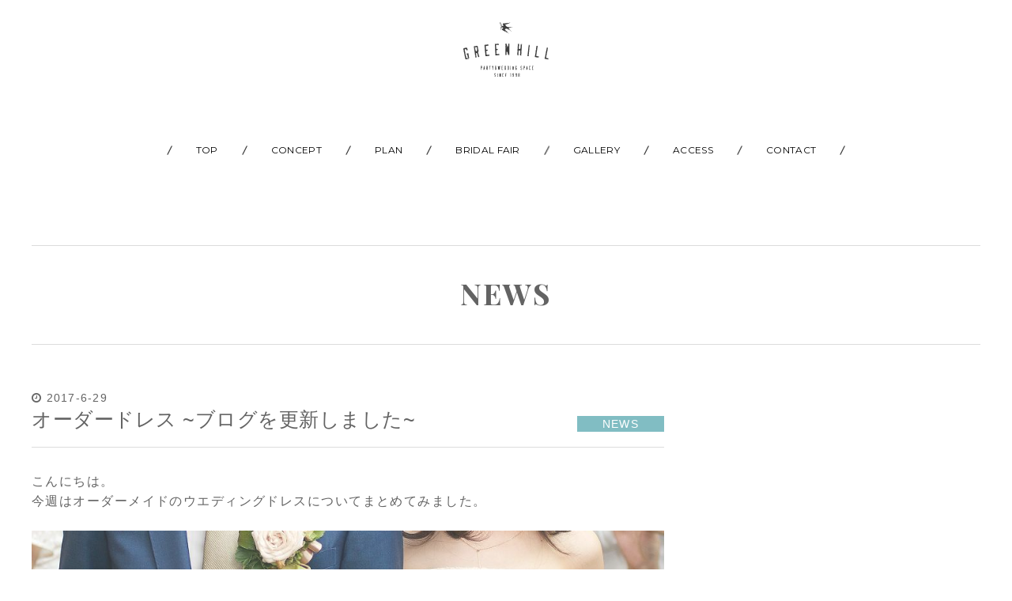

--- FILE ---
content_type: text/html; charset=UTF-8
request_url: http://www.g-hill.com/2017/06/29/%E3%82%AA%E3%83%BC%E3%83%80%E3%83%BC%E3%83%89%E3%83%AC%E3%82%B9-%E3%83%96%E3%83%AD%E3%82%B0%E3%82%92%E6%9B%B4%E6%96%B0%E3%81%97%E3%81%BE%E3%81%97%E3%81%9F/
body_size: 24965
content:
<!DOCTYPE html>
<html lang="jp">
<head>
  <meta charset="UTF-8">
  <!-- Google Tag Manager -->
  <script>(function(w,d,s,l,i){w[l]=w[l]||[];w[l].push({'gtm.start':
  new Date().getTime(),event:'gtm.js'});var f=d.getElementsByTagName(s)[0],
  j=d.createElement(s),dl=l!='dataLayer'?'&l='+l:'';j.async=true;j.src=
  'https://www.googletagmanager.com/gtm.js?id='+i+dl;f.parentNode.insertBefore(j,f);
  })(window,document,'script','dataLayer','GTM-K7ZNQ5G');</script>
  <!-- End Google Tag Manager -->
  <script type="text/javascript">
    if ((navigator.userAgent.indexOf('iPhone') > 0) || navigator.userAgent.indexOf('iPod') > 0 || navigator.userAgent.indexOf('Android') > 0) {
      document.write('<meta name="viewport" content="width=device-width, initial-scale=1.0, minimum-scale=1.0, maximum-scale=1.0, user-scalable=yes">');
    }else{
      document.write('<meta name="viewport" content="width=1400, user-scalable=yes">');
    }
  </script>
  <title>オーダードレス ~ブログを更新しました~ | GREEN HILL | グリーンヒル 福岡・久留米・田主丸・大分・日田の結婚式場</title>
  <meta name="description" content="オーダードレス ~ブログを更新しました~ - GREEN HILL - 福岡の結婚式場。福岡・久留米・田主丸・大分・日田も。レストランウエディング・ガーデンウエディング、パーティースペース。">
  <meta name="keywords" content="オーダードレス ~ブログを更新しました~,福岡,久留米,田主丸,大分,日田,結婚式,結婚式場,ウェディング,ブライダル,レストランウエディング,ガーデンウエディング,パーティー,グリーンヒル">
  <!-- meta ogp -->
  <meta property="og:locale" content="ja_JP">
  <meta property="og:type" content="article">
  <meta property="og:title" content="オーダードレス ~ブログを更新しました~ | GREEN HILL | グリーンヒル 福岡・久留米・田主丸・大分・日田の結婚式場">
  <meta property="og:url" content="http://www.g-hill.com/2017/06/29/%E3%82%AA%E3%83%BC%E3%83%80%E3%83%BC%E3%83%89%E3%83%AC%E3%82%B9-%E3%83%96%E3%83%AD%E3%82%B0%E3%82%92%E6%9B%B4%E6%96%B0%E3%81%97%E3%81%BE%E3%81%97%E3%81%9F/">
  <meta property="og:description" content="オーダードレス ~ブログを更新しました~ - GREEN HILL - 福岡の結婚式場。福岡・久留米・田主丸・大分・日田も。レストランウエディング・ガーデンウエディング、パーティースペース。">
  <meta property="og:site_name" content="GREEN HILL | グリーンヒル 福岡・久留米・田主丸・大分・日田の結婚式場">
  <meta property="og:image" content="http://www.g-hill.com/assets/images/common/ogp.png">
  <!-- //meta ogp -->
  <style>
    #loading .C-loading__item {display: none;}
    #wrap {display: none;}
    #navbar-contents {display: none;}
    #header {display: none;}
  </style>
<link rel='dns-prefetch' href='//s.w.org' />
<link rel='https://api.w.org/' href='http://www.g-hill.com/wp-json/' />
<link rel="alternate" type="application/json+oembed" href="http://www.g-hill.com/wp-json/oembed/1.0/embed?url=http%3A%2F%2Fwww.g-hill.com%2F2017%2F06%2F29%2F%25e3%2582%25aa%25e3%2583%25bc%25e3%2583%2580%25e3%2583%25bc%25e3%2583%2589%25e3%2583%25ac%25e3%2582%25b9-%25e3%2583%2596%25e3%2583%25ad%25e3%2582%25b0%25e3%2582%2592%25e6%259b%25b4%25e6%2596%25b0%25e3%2581%2597%25e3%2581%25be%25e3%2581%2597%25e3%2581%259f%2F" />
<link rel="alternate" type="text/xml+oembed" href="http://www.g-hill.com/wp-json/oembed/1.0/embed?url=http%3A%2F%2Fwww.g-hill.com%2F2017%2F06%2F29%2F%25e3%2582%25aa%25e3%2583%25bc%25e3%2583%2580%25e3%2583%25bc%25e3%2583%2589%25e3%2583%25ac%25e3%2582%25b9-%25e3%2583%2596%25e3%2583%25ad%25e3%2582%25b0%25e3%2582%2592%25e6%259b%25b4%25e6%2596%25b0%25e3%2581%2597%25e3%2581%25be%25e3%2581%2597%25e3%2581%259f%2F&#038;format=xml" />
</head>
<body>
  <!-- Google Tag Manager (noscript) -->
  <noscript><iframe src="https://www.googletagmanager.com/ns.html?id=GTM-K7ZNQ5G"
  height="0" width="0" style="display:none;visibility:hidden"></iframe></noscript>
  <!-- End Google Tag Manager (noscript) -->
  <div class="C-loading" id="loading">
    <div class="C-loading__inner">
      <div class="C-loading__item">
        <img src="/assets/images/common/ripple.gif" alt="loading">
      </div>
    </div>
  </div>
      <header class="C-header" id="header">
        <div class="C-header__logo">
          <div class="C-logo">
            <p class="C-logo__item C-logo__item--greenhill C-logo__item--one">
              <a href="http://www.g-hill.com/">
                <img src="/assets/images/common/logo-header-greenhill.svg" alt="GREEN HILL">
              </a>
            </p>
            <!-- <p class="C-logo__item C-logo__item--quarter">
              <a href="http://www.g-hill.com/concept/quarter/">
                <img src="/assets/images/common/logo-header-quarter.svg" alt="QUARTER">
              </a>
            </p> -->
          </div>
        </div>
        <p class="C-header__menu" id="js-menu-open"><i class="fa fa-bars" aria-hidden="true"></i></p>
        <div class="C-header__nav" id="js-menu-nav">
          <div class="C-nav">
            <p class="C-nav__close" id="js-menu-close"><i class="fa fa-times" aria-hidden="true"></i></p>
            <ul class="C-nav__parent C-parent C-parent--header">
              <li class="C-parent__item C-parent__item--header C-parent__item--h01">
                <a class="C-parent__btn C-parent__btn--header" href="http://www.g-hill.com/">TOP</a>
              </li>
              <li class="C-parent__item C-parent__item--header C-parent__item--h02">
                <a class="C-parent__btn C-parent__btn--header" href="http://www.g-hill.com/concept/greenhill/">CONCEPT</a>
              </li>
              <!-- <li class="C-parent__item C-parent__item--header C-parent__item--h02 js-nav-child-toggle">
                <span class="C-parent__btn C-parent__btn--header C-parent__btn--toggle">CONCEPT</span>
                <ul class="C-parent__child C-child C-child--header">
                  <li><a href="http://www.g-hill.com/concept/greenhill/"><span>CONCEPT / </span>GREEN HILL</a></li>
                  <li><a href="http://www.g-hill.com/concept/quarter/"><span>CONCEPT / </span>QUARTER</a></li>
                </ul>
              </li> -->
              <li class="C-parent__item C-parent__item--header C-parent__item--h03">
                <a class="C-parent__btn C-parent__btn--header" href="http://www.g-hill.com/plan/">PLAN</a>
              </li>
              <li class="C-parent__item C-parent__item--header C-parent__item--h04">
                <a class="C-parent__btn C-parent__btn--header" href="http://www.g-hill.com/fair/">BRIDAL FAIR</a>
              </li>
              <li class="C-parent__item C-parent__item--header C-parent__item--h05">
                <a class="C-parent__btn C-parent__btn--header" href="http://www.g-hill.com/gallery/greenhill/garden-chapel/">GALLERY</a>
              </li>
              <li class="C-parent__item C-parent__item--header C-sp">
                <a class="C-parent__btn C-parent__btn--header" href="http://www.g-hill.com/restaurant/">RESTAURANT</a>
              </li>
              <li class="C-parent__item C-parent__item--header C-sp">
                <a class="C-parent__btn C-parent__btn--header" href="http://www.g-hill.com/blog-and-report/">BLOG &amp; REPORT</a>
              </li>
              <li class="C-parent__item C-parent__item--header C-parent__item--h06">
                <a class="C-parent__btn C-parent__btn--header" href="http://www.g-hill.com/concept/greenhill/?anchor=anchor-map">ACCESS</a>
              </li>
              <!-- <li class="C-parent__item C-parent__item--header C-parent__item--h06 js-nav-child-toggle">
                <span class="C-parent__btn C-parent__btn--header C-parent__btn--toggle">ACCESS</span>
                <ul class="C-parent__child C-child C-child--header">
                  <li><a href="http://www.g-hill.com/concept/greenhill/?anchor=anchor-map"><span>ACCESS / </span>GREEN HILL</a></li>
                  <li><a href="http://www.g-hill.com/concept/quarter/?anchor=anchor-map"><span>ACCESS / </span>QUARTER</a></li>
                </ul>
              </li> -->
              <li class="C-parent__item C-parent__item--header C-parent__item--h07">
                <a class="C-parent__btn C-parent__btn--header" href="http://www.g-hill.com/contact/">CONTACT</a>
              </li>
            </ul>
          </div>
        </div>
      </header>
      <div class="C-navbar" id="navbar">
        <div class="C-navbar__contents" id="navbar-contents">
          <div class="C-navbar__inner">
            <div class="C-navbar__left">
              <ul class="C-navbar__logos C-logos">
                <li class="C-logos__item C-logos__item--greenhill C-logos__item--one">
                  <a href="http://www.g-hill.com/concept/greenhill/">
                    <img src="/assets/images/common/logo-header-greenhill.svg" alt="GREEN HILL">
                  </a>
                </li>
                <!-- <li class="C-logos__item C-logos__item--quarter">
                  <a href="http://www.g-hill.com/concept/quarter/">
                    <img src="/assets/images/common/logo-header-quarter.svg" alt="QUARTER">
                  </a>
                </li> -->
              </ul>
            </div>
            <div class="C-navbar__right">
              <div class="C-navbar__nav C-nav">
                <ul class="C-nav__parent C-parent C-parent--header">
                  <li class="C-parent__item C-parent__item--header C-parent__item--h01">
                    <a class="C-parent__btn C-parent__btn--header" href="http://www.g-hill.com/">TOP</a>
                  </li>
                  <li class="C-parent__item C-parent__item--header C-parent__item--h02">
                    <a class="C-parent__btn C-parent__btn--header" href="http://www.g-hill.com/concept/greenhill/">CONCEPT</a>
                  </li>
                  <!-- <li class="C-parent__item C-parent__item--header C-parent__item--h02 js-nav-child-toggle">
                    <span class="C-parent__btn C-parent__btn--header C-parent__btn--toggle">CONCEPT</span>
                    <ul class="C-parent__child C-child C-child--header">
                      <li><a href="http://www.g-hill.com/concept/greenhill/"><span>CONCEPT / </span>GREEN HILL</a></li>
                      <li><a href="http://www.g-hill.com/concept/quarter/"><span>CONCEPT / </span>QUARTER</a></li>
                    </ul>
                  </li> -->
                  <li class="C-parent__item C-parent__item--header C-parent__item--h03">
                    <a class="C-parent__btn C-parent__btn--header" href="http://www.g-hill.com/plan/">PLAN</a>
                  </li>
                  <li class="C-parent__item C-parent__item--header C-parent__item--h04">
                    <a class="C-parent__btn C-parent__btn--header" href="http://www.g-hill.com/fair/">BRIDAL FAIR</a>
                  </li>
                  <li class="C-parent__item C-parent__item--header C-parent__item--h05">
                    <a class="C-parent__btn C-parent__btn--header" href="http://www.g-hill.com/gallery/greenhill/garden-chapel/">GALLERY</a>
                  </li>
                  <li class="C-parent__item C-parent__item--header C-parent__item--h06">
                    <a class="C-parent__btn C-parent__btn--header" href="http://www.g-hill.com/concept/greenhill/?anchor=anchor-map">ACCESS</a>
                  </li>
                  <!-- <li class="C-parent__item C-parent__item--header C-parent__item--h06 js-nav-child-toggle">
                    <span class="C-parent__btn C-parent__btn--header C-parent__btn--toggle">ACCESS</span>
                    <ul class="C-parent__child C-child C-child--header">
                      <li><a href="http://www.g-hill.com/concept/greenhill/?anchor=anchor-map"><span>ACCESS / </span>GREEN HILL</a></li>
                      <li><a href="http://www.g-hill.com/concept/quarter/?anchor=anchor-map"><span>ACCESS / </span>QUARTER</a></li>
                    </ul>
                  </li> -->
                  <li class="C-parent__item C-parent__item--header C-parent__item--h07">
                    <a class="C-parent__btn C-parent__btn--header" href="http://www.g-hill.com/contact/">CONTACT</a>
                  </li>
                </ul>
              </div>
              <ul class="C-navbar__sns">
                <li>
                  <a href="https://www.facebook.com/GREEN-HILL-1544563415869568/"><i class="fa fa-facebook-official" aria-hidden="true"></i></a>
                </li>
                <li>
                  <a href="https://www.instagram.com/greenhill_wedding/"><i class="fa fa-instagram" aria-hidden="true"></i></a>
                </li>
              </ul>
            </div>
          </div>
        </div>
      </div>
  <div class="C-wrap" id="wrap">
    <div class="C-wrap__overlay" id="wrap-overlay">
      <div class="C-pagettl">
        <div class="C-pagettl__inner">
          <p class="C-pagettl__ttl">NEWS</p>
        </div>
      </div>
      <div class="C-contents">
        <div class="container container--news">
          <div class="container__inner container__inner--news">
            <div class="container__grid container__grid--date">
              <div class="date">
                <p class="date__day">29</p>
                <p class="date__other">Thursday <br>Jun.2017</p>
              </div>
            </div>
            <div class="container__grid container__grid--entry container__grid--entry--news">
              <div class="entry entry--news">
                <div class="entry__head">
                  <p class="entry__date"><i class="fa fa-clock-o" aria-hidden="true"></i> 2017-6-29</p>
                  <h1 class="entry__ttl">オーダードレス ~ブログを更新しました~</h1>
                  <p class="entry__icon entry__icon--news">NEWS</p>
                </div>
                <div class="entry__body">
<p>こんにちは。</p>
<p>今週はオーダーメイドのウエディングドレスについてまとめてみました。</p>
<p>&nbsp;</p>
<p><img class="alignnone size-full wp-image-2930" src="http://www.g-hill.com/cms/wp-content/uploads/2015/12/2015.8.2_-409-1.jpg" alt="2015-8-2_-409" width="986" height="501" srcset="http://www.g-hill.com/cms/wp-content/uploads/2015/12/2015.8.2_-409-1.jpg 986w, http://www.g-hill.com/cms/wp-content/uploads/2015/12/2015.8.2_-409-1-300x152.jpg 300w, http://www.g-hill.com/cms/wp-content/uploads/2015/12/2015.8.2_-409-1-768x390.jpg 768w" sizes="(max-width: 986px) 100vw, 986px" /></p>
<p>&nbsp;</p>
<p>ドレスをお召しになる花嫁さまの雰囲気や背丈にぴったりとフィットする</p>
<p>身体のラインを引き立たせるウエディングドレス、、、とっても素敵ですよ〜♡</p>
<p>&nbsp;</p>
<p><a href="http://www.g-hill.com/blog-and-report/オーダードレス/">こちら</a>からどうぞ(＾＾)/</p>
                </div>
                <div class="entry__others others">
                  <div class="others__list">
                    <div class="others__item">
                      <a class="others__inner" href="http://www.g-hill.com/2025/12/27/%e3%83%a9%e3%83%b3%e3%83%81%e5%96%b6%e6%a5%ad%e3%81%ab%e9%96%a2%e3%81%99%e3%82%8b%e3%81%8a%e7%9f%a5%e3%82%89%e3%81%9b-3/">
                        <div class="others__grid others__grid--img">
                          <div class="others__img" style="background-image:url(/assets/images/common/no-image-news.jpg);"></div>
                        </div>
                        <div class="others__grid others__grid--contents">
                          <p class="others__date"><i class="fa fa-clock-o" aria-hidden="true"></i> 2025-12-27</p>
                          <p class="others__txt">ランチお知らせ！</p>
                        </div>
                      </a>
                    </div>
                  </div>
                </div>
              </div>
            </div>
          </div>
        </div>
      </div>
      <footer class="C-footer">
        <div class="C-footer__pagetop" id="pagetop">
          <div class="C-pagetop">
            <p class="C-pagetop__btn"><a href="#"><i class="fa fa-angle-up" aria-hidden="true"></i></a></p>
          </div>
        </div>
        <div class="C-footer__contact">
          <div class="C-contact" data-aos="fade-up" data-aos-delay="500" data-aos-duration="800">
            <div class="C-contact__inner">
              <p class="C-contact__ttl">CONTACT</p>
              <p class="C-contact__btn">
                <a href="http://www.g-hill.com/contact/">
                  <span class="icon"><i class="fa fa-caret-right" aria-hidden="true"></i></span>
                  <span class="txt">お問い合わせフォーム</span>
                </a>
              </p>
            </div>
          </div>
        </div>
        <div class="C-footer__sitemap">
          <div class="C-sitemap">
            <ul class="C-sitemap__sns">
              <li>
                <span class="icon"><i class="fa fa-facebook-official" aria-hidden="true"></i></span>
                <span class="txt"><a href="https://www.facebook.com/GREEN-HILL-1544563415869568/" target="_blank">GREEN HILL</a><!-- &nbsp;&nbsp;&nbsp;/&nbsp;&nbsp;&nbsp;<a href="#" target="_blank">QUARTER</a> --></span>
              </li>
              <li>
                <span class="icon"><i class="fa fa-instagram" aria-hidden="true"></i></span>
                <span class="txt"><a href="https://www.instagram.com/greenhill_wedding/" target="_blank">GREEN HILL</a><!-- &nbsp;&nbsp;&nbsp;/&nbsp;&nbsp;&nbsp;<a href="https://www.instagram.com/quarter_wedding/" target="_blank">QUARTER</a> --></span>
              </li>
              <li id="js-menu-open-footer">
                <span class="icon"><i class="fa fa-bars" aria-hidden="true"></i></span>
                <span class="txt">SITEMAP</span>
              </li>
            </ul>
            <div class="C-sitemap__nav C-nav">
              <ul class="C-nav__parent C-parent">
                <li class="C-parent__item C-parent__item--footer C-parent__item--f01">
                  <a class="C-parent__btn C-parent__btn--footer" href="http://www.g-hill.com/">TOP</a>
                </li>
                <li class="C-parent__item C-parent__item--footer C-parent__item--f02">
                  <a class="C-parent__btn C-parent__btn--footer" href="http://www.g-hill.com/concept/greenhill/">コンセプト</a>
                </li>
                <!-- <li class="C-parent__item C-parent__item--footer C-parent__item--f02 js-nav-child-toggle">
                  <span class="C-parent__btn C-parent__btn--footer">コンセプト</span>
                  <ul class="C-parent__child C-child C-child--footer">
                    <li><a href="http://www.g-hill.com/concept/greenhill/">GREEN HILL</a></li>
                    <li><a href="http://www.g-hill.com/concept/quarter/">QUARTER</a></li>
                  </ul>
                </li> -->
                <li class="C-parent__item C-parent__item--footer C-parent__item--f03">
                  <a class="C-parent__btn C-parent__btn--footer" href="http://www.g-hill.com/plan/">プラン</a>
                </li>
                <li class="C-parent__item C-parent__item--footer C-parent__item--f04">
                  <a class="C-parent__btn C-parent__btn--footer" href="http://www.g-hill.com/fair/">ブライダルフェア</a>
                </li>
                <li class="C-parent__item C-parent__item--footer C-parent__item--f05">
                  <a class="C-parent__btn C-parent__btn--footer" href="http://www.g-hill.com/gallery/greenhill/garden-chapel/">ギャラリー</a>
                </li>
                <!-- <li class="C-parent__item C-parent__item--footer C-parent__item--f06">
                  <a class="C-parent__btn C-parent__btn--footer" href="http://www.g-hill.com/party-and-lunch/">パーティー</a>
                </li> -->
                <li class="C-parent__item C-parent__item--footer C-parent__item--f05">
                  <a class="C-parent__btn C-parent__btn--footer" href="http://www.g-hill.com/restaurant/">レストラン</a>
                </li>
                <li class="C-parent__item C-parent__item--footer C-parent__item--f07">
                  <a class="C-parent__btn C-parent__btn--footer" href="http://www.g-hill.com/blog-and-report/">ブログ&amp;レポート</a>
                </li>
                <li class="C-parent__item C-parent__item--footer C-parent__item--f08">
                  <a class="C-parent__btn C-parent__btn--footer" href="http://www.g-hill.com/concept/greenhill/?anchor=anchor-map">アクセス</a>
                </li>
                <!-- <li class="C-parent__item C-parent__item--footer C-parent__item--f08 js-nav-child-toggle">
                  <span class="C-parent__btn C-parent__btn--footer">アクセス</span>
                  <ul class="C-parent__child C-child C-child--footer">
                    <li><a href="http://www.g-hill.com/concept/greenhill/?anchor=anchor-map">GREEN HILL</a></li>
                    <li><a href="http://www.g-hill.com/concept/quarter/?anchor=anchor-map">QUARTER</a></li>
                  </ul>
                </li> -->
                <li class="C-parent__item C-parent__item--footer C-parent__item--f09">
                  <a class="C-parent__btn C-parent__btn--footer" href="http://www.g-hill.com/contact/">お問い合わせ</a>
                </li>
              </ul>
              <div class="C-clear"></div>
            </div>
          </div>
        </div>
        <div class="C-footer__info">
          <div class="C-info">
            <div class="C-info__inner">
              <div class="C-info__item C-info__item--greenhill C-info__item--one">
                <p class="C-info__logo C-info__logo--greenhill">
                  <img src="/assets/images/common/logo-footer-greenhill.svg" alt="GREEN HILL">
                </p>
                <p class="C-info__txt">GREEN HILL（グリーンヒル）<br>〒839-1214<br class="C-sp">福岡県久留米市田主丸町地徳3069-1<br>TEL：0943-72-3134<span class="C-pc">　</span><br class="C-sp">FAX：0943-72-3656<br><br>営業時間<br class="C-sp"><span class="C-pc">：</span>ランチタイム　<span class="C-pc">　</span>11:00〜15:00(L.O)<br><span class="C-pc">　　　　　</span>ディナータイム　(予約制)17:00〜22:00<br>定休日：水曜日</p>
              </div>
              <!-- <div class="C-info__item C-info__item--quarter">
                <p class="C-info__logo C-info__logo--quarter">
                  <img src="/assets/images/common/logo-footer-quarter.svg" alt="QUARTER">
                </p>
                <p class="C-info__txt">QUARTER（クォーター）<br>〒839-1202<br class="C-sp">福岡県久留米市田主丸町鷹取545-1<br>TEL：0943-72-0660<span class="C-pc">　</span><br class="C-sp">FAX：0943-72-0669<br>営業時間：10:00~19:00<span class="C-pc">　</span><br class="C-sp">定休日：水曜日</p>
              </div> -->
            </div>
          </div>
        </div>
        <div class="C-footer__copyright">
          <div class="C-copyright">
            <p class="C-copyright__ttl"><a href="http://www.g-hill.com/privacy/">プライバシーポリシー</a></p>
            <p class="C-copyright__txt"><small>Copyright © GREEN HILL All Rights Reserved.</small></p>
          </div>
        </div>
      </footer>
    </div>
  </div>
  <div id="hook"></div>
  <link rel="stylesheet" href="//maxcdn.bootstrapcdn.com/font-awesome/4.6.3/css/font-awesome.min.css?date=160930">
  <link rel="stylesheet" href="//fonts.googleapis.com/css?family=Domine:400,700|Playfair+Display+SC:400,700,900|Lato:400,700|Amiri:400,700|Lora:400,700¥|Oswald:700|Montserrat:400">
  <link rel="stylesheet" href="/assets/css/aos.css?date=160930">
  <link rel="stylesheet" href="/assets/css/common.css?date=181126">
  <link rel="stylesheet" href="/assets/css/blog.css?date=160930">
  <script src="/assets/js/jquery-1.11.1.min.js"></script>
  <script src="/assets/js/jquery.easing.1.3.js"></script>
  <script src="/assets/js/jquery.tile.js"></script>
  <script src="/assets/js/aos.js"></script>
  <!-- <script src="/assets/js/desvg.js?date=160930"></script> -->
  <script src="/assets/js/common.js?date=160930"></script>
  <script src="/assets/js/blog.js?date=160930"></script>
  <script src="/assets/js/load.js?date=160930"></script>
<script type='text/javascript' src='http://www.g-hill.com/cms/wp-includes/js/wp-embed.min.js?ver=4.6.29'></script>
</body>
</html>


--- FILE ---
content_type: text/css
request_url: http://www.g-hill.com/assets/css/common.css?date=181126
body_size: 20767
content:
.C-loading__inner,.C-logo__item,img{vertical-align:middle}.C-contact__btn a,.C-contact__ttl,.C-nav .C-parent__item--footer,.C-nav .C-parent__item--header{-webkit-font-smoothing:antialiased;-moz-osx-font-smoothing:grayscale}.C-contact__btn,.C-contact__ttl,.C-loading__inner,.C-pagetop a,.C-sitemap__sns{text-align:center}#hook{height:0}*{-moz-box-sizing:border-box;-webkit-box-sizing:border-box;box-sizing:border-box}article,aside,body,button,dd,div,dl,dt,footer,h1,h2,h3,h4,h5,h6,header,input,li,ol,p,section,select,textarea,ul{margin:0;padding:0;color:#3C3C3C}a{-moz-transition:all .4s ease;-o-transition:all .4s ease;-webkit-transition:all .4s ease;transition:all .4s ease}a:hover{cursor:pointer}button,input[type=text],input[type=submit],textarea{outline:0;-webkit-appearance:none;-moz-appearance:none;appearance:none}li{list-style:none}body{font-family:"游ゴシック",YuGothic,"ヒラギノ角ゴ Pro","Hiragino Kaku Gothic Pro","メイリオ",Meiryo,sans-serif}.C-wrap.loaded,.C-wrap__overlay.loaded{-moz-transition:0s;-o-transition:0s;-webkit-transition:0s;transition:0s}.C-header__menu i,.C-logo__item a img{-moz-transition:all .4s ease;-o-transition:all .4s ease;-webkit-transition:all .4s ease}.C-loading{display:table;position:fixed;top:0;left:0;z-index:10000;background:#fff}.C-loading__inner{display:table-cell}.C-loading__item,.C-page--concept .C-header__logo,.C-page--index .C-header__logo{display:none}.C-loading__item img{width:25px}.C-loading__item--index img{width:auto}.C-header{position:relative;z-index:100000}.C-header__menu i{transition:all .4s ease}.C-logo__item{display:inline-block;-moz-box-sizing:content-box;-webkit-box-sizing:content-box;box-sizing:content-box}.C-logo__item a{-moz-transition:all .6s ease;-o-transition:all .6s ease;-webkit-transition:all .6s ease;transition:all .6s ease}.C-logo__item a img{transition:all .4s ease}.C-nav .C-parent__btn,.C-nav__close i{-moz-transition:all .4s ease;-o-transition:all .4s ease;-webkit-transition:all .4s ease}.C-logo__item a:hover img{-moz-transform:scale(1.08,1.08);-ms-transform:scale(1.08,1.08);-webkit-transform:scale(1.08,1.08);transform:scale(1.08,1.08)}.C-nav__close i{transition:all .4s ease}.C-nav .C-parent__item{list-style:none;position:relative;color:#000}.C-nav .C-parent__item:hover span{cursor:default}.C-nav .C-parent__item--header{font-family:Montserrat,sans-serif;font-weight:400;font-size:12px;letter-spacing:.027em}.C-nav .C-parent__item--footer{float:left;font-family:"游ゴシック",YuGothic,"ヒラギノ角ゴ Pro","Hiragino Kaku Gothic Pro","メイリオ",Meiryo,sans-serif;font-weight:400;font-size:12px;letter-spacing:.05em}.C-nav .C-parent__btn{color:#000;text-decoration:none;transition:all .4s ease}.C-nav .C-child--footer li,.C-nav .C-child--header li,.C-sitemap__sns li a i{-moz-transition:all .4s ease;-o-transition:all .4s ease;-webkit-transition:all .4s ease}.C-nav .C-child--footer li,.C-nav .C-child--header li{transition:all .4s ease}.C-nav .C-child li{list-style:none}.C-nav .C-child li a{text-decoration:none;color:#3C3C3C}.C-footer__pagetop{width:100%;height:0}.C-pagetop__btn{float:right}.C-pagetop a{color:#666;text-decoration:none;font-size:40px;width:50px;height:50px;border-radius:100%;display:block;border:1px solid #666;line-height:48px}.C-pagetop a:hover{filter:alpha(Opacity=50);opacity:.5}.C-pagetop a i{height:45px;line-height:45px;vertical-align:top;font-weight:lighter}.C-page--contact .C-contact{display:none}.C-contact__ttl{font-family:'Playfair Display SC',sans-serif;font-weight:700;color:#3C3C3C;font-size:32px;letter-spacing:.1em;margin-bottom:25px}.C-contact__btn a{display:inline-block;width:100%;max-width:300px;height:37px;border:1px solid #3D3A39;text-decoration:none;color:#000;font-family:"游ゴシック",YuGothic,"ヒラギノ角ゴ Pro","Hiragino Kaku Gothic Pro","メイリオ",Meiryo,sans-serif;font-weight:500}.C-info__txt,.C-sitemap__sns li{-webkit-font-smoothing:antialiased;-moz-osx-font-smoothing:grayscale;font-weight:400}.C-contact__btn a .icon{display:inline-block;vertical-align:middle;line-height:38px;font-size:19px;padding-right:5px}.C-contact__btn a .txt{display:inline-block;vertical-align:middle;line-height:38px;font-size:14px}.C-contact__btn a:hover{background:#000;border:1px solid #000;color:#fff}.C-pagettl__inner,.C-sitemap{border-top:1px solid #D4D4D4}.C-sitemap__sns li{font-family:Lato,sans-serif}.C-copyright__ttl,.C-info__txt{font-family:"游ゴシック",YuGothic,"ヒラギノ角ゴ Pro","Hiragino Kaku Gothic Pro","メイリオ",Meiryo,sans-serif}.C-sitemap__sns li a{color:#000;text-decoration:none;display:inline-block}.C-sitemap__sns li a i{transition:all .4s ease}.C-navbar .C-logos__item img,.C-navbar .C-nav .C-parent__btn{-moz-transition:all .4s ease;-o-transition:all .4s ease;-webkit-transition:all .4s ease}.C-sitemap__sns li a:hover{-moz-transform:scale(1.04,1.04);-ms-transform:scale(1.04,1.04);-webkit-transform:scale(1.04,1.04);transform:scale(1.04,1.04)}.C-sitemap__sns li .icon{display:inline-block;vertical-align:middle;font-size:18px;padding-right:5px;letter-spacing:.05em}.C-sitemap__sns li .txt{display:inline-block;vertical-align:middle;font-size:13px;letter-spacing:.05em}.C-sitemap__sns li:last-child:hover{-moz-transform:scale(1.04,1.04);-ms-transform:scale(1.04,1.04);-webkit-transform:scale(1.04,1.04);transform:scale(1.04,1.04);cursor:pointer}.C-info{background:#EEF0F0}.C-info__txt{font-size:12px;letter-spacing:.05em;line-height:178.5%;text-align:left;color:#000}.C-copyright__ttl,.C-copyright__txt{font-weight:400;font-size:12px;line-height:100%;color:#000;-webkit-font-smoothing:antialiased;-moz-osx-font-smoothing:grayscale;letter-spacing:.05em}.C-copyright,.C-pagettl__ttl,.C-paginate__list{text-align:center}.C-copyright{padding-top:25px;padding-bottom:35px}.C-copyright__ttl{margin-bottom:10px}.C-copyright__ttl a{color:#000;text-decoration:none}.C-copyright__ttl a:hover{text-decoration:underline}.C-copyright__txt{font-family:Domine,serif}.C-clear{clear:both}.C-pagettl__inner{border-bottom:1px solid #D4D4D4}.C-pagettl__ttl{font-family:'Playfair Display SC',sans-serif;-webkit-font-smoothing:antialiased;-moz-osx-font-smoothing:grayscale;font-weight:700;letter-spacing:.05em;color:#3C3C3C}.C-navbar .C-nav .C-parent__item--header,.C-pagettl__and{-webkit-font-smoothing:antialiased;-moz-osx-font-smoothing:grayscale;font-weight:400}.C-pagettl__and{font-family:Amiri,sans-serif}.C-paginate__list li{display:inline-block;vertical-align:middle;padding-left:10px;padding-right:10px}.C-paginate__list li .page-numbers{display:inline-block;width:30px;height:30px;line-height:30px;border:1px solid #3C3C3C;color:#3C3C3C;text-decoration:none}.C-paginate__list li .page-numbers.next,.C-paginate__list li .page-numbers.prev{width:auto;height:auto;border:none}.C-paginate__list li .page-numbers.prev:hover{background:0 0;color:#3C3C3C;filter:alpha(Opacity=50);opacity:.5}.C-paginate__list li .page-numbers.next:hover{background:0 0;color:#3C3C3C;filter:alpha(Opacity=50);opacity:.5}.C-paginate__list li .page-numbers.current,.C-paginate__list li .page-numbers:hover{background:#3C3C3C;color:#fff}.C-navbar{position:fixed;top:0;left:0;width:100%;z-index:100001}.C-navbar__contents{background:rgba(255,255,255,.8);display:none}.C-navbar .C-nav,.C-navbar__sns,.C-navbar__sns li{display:inline-block;vertical-align:middle}.C-navbar__inner{height:60px;max-width:1240px;min-width:1000px;margin-right:auto;margin-left:auto;padding-left:20px;padding-right:20px}.C-navbar__left{float:left}.C-navbar .C-logos__item{float:left;line-height:60px}.C-navbar .C-logos__item--greenhill{width:52px;margin-right:25px}.C-navbar .C-logos__item--one{margin-right:0}.C-navbar .C-logos__item--quarter{width:14px}.C-navbar .C-logos__item img{transition:all .4s ease}.C-navbar .C-logos__item a:hover img{-moz-transform:scale(1.2,1.2);-ms-transform:scale(1.2,1.2);-webkit-transform:scale(1.2,1.2);transform:scale(1.2,1.2)}.C-navbar__right{float:right}.C-navbar .C-nav .C-parent__item{list-style:none;position:relative;color:#000;line-height:60px}.C-navbar .C-nav .C-parent__item:hover span{cursor:default}.C-navbar .C-nav .C-parent__item--header{font-family:Montserrat,sans-serif;font-size:11px;letter-spacing:.027em}.C-navbar .C-nav .C-parent__btn{color:#000;text-decoration:none;transition:all .4s ease}.C-navbar .C-nav .C-child--header li,.C-navbar__sns li i{-moz-transition:all .4s ease;-o-transition:all .4s ease;-webkit-transition:all .4s ease}.C-navbar .C-nav .C-child{line-height:100%}.C-navbar .C-nav .C-child--header li{transition:all .4s ease}.C-navbar .C-nav .C-child li{list-style:none;line-height:100%}.C-navbar .C-nav .C-child li a{text-decoration:none;color:#3C3C3C}.C-navbar__sns{font-size:0}.C-navbar__sns li{font-size:14px;line-height:60px;padding-left:15px}.C-navbar__sns li i{transition:all .4s ease}.C-navbar__sns li a{color:#333}.C-navbar__sns li a:hover i{-moz-transform:scale(1.2,1.2);-ms-transform:scale(1.2,1.2);-webkit-transform:scale(1.2,1.2);transform:scale(1.2,1.2)}.pickup_modal{display:none}.pickup_btn{z-index:200001;cursor:pointer;-moz-transition:all .4s ease;-o-transition:all .4s ease;-webkit-transition:all .4s ease;transition:all .4s ease}.pickup_ctts{z-index:200002;position:fixed;top:50%;left:50%;-moz-transform:translate(-50%,-50%);-ms-transform:translate(-50%,-50%);-webkit-transform:translate(-50%,-50%);transform:translate(-50%,-50%);overflow:scroll}.pickup_bg{z-index:200001;background-color:rgba(0,0,0,.8);position:fixed;top:0;left:0;width:100%;height:100%}.pickup_close{z-index:200003}.pickup_close__btn{float:right;cursor:pointer}.pickup_close button{cursor:pointer;background:0 0;outline:0;border:none}@media screen and (min-width:768px){#hook{display:block}img{max-width:100%}.C-header{max-width:1240px;min-width:1000px;margin-right:auto;margin-left:auto;padding-left:20px;padding-right:20px;height:310px}.C-page--concept .C-header,.C-page--index .C-header{height:auto;top:0;left:0;width:100%;max-width:100%;z-index:2;position:absolute}.C-page--index .C-header{padding:90px 0 0}.C-page--concept .C-header{padding:45px 0 0}.C-header__logo{padding-top:28px;margin-bottom:85px}.C-header__menu{display:none}.C-header__nav{display:block!important}.C-page--concept .C-header__nav,.C-page--index .C-header__nav{max-width:1240px;min-width:1000px;margin-right:auto;margin-left:auto;padding-left:20px;padding-right:20px}.C-logo{text-align:center}.C-logo__item--greenhill{padding-right:75px;width:110px;height:70px}.C-logo__item--one{padding-right:0}.C-logo__item--quarter{padding-left:135px;width:34px;height:94px}.C-nav__close{display:none}.C-nav__parent:hover a{filter:alpha(Opacity=20);opacity:.2}.C-page--concept .C-header .C-nav__parent:hover a,.C-page--index .C-header .C-nav__parent:hover a{filter:alpha(enabled=false);opacity:1}.C-nav__parent:hover span{filter:alpha(Opacity=20);opacity:.2}.C-nav .C-parent__item:hover a,.C-nav .C-parent__item:hover span,.C-page--concept .C-header .C-nav__parent:hover span,.C-page--index .C-header .C-nav__parent:hover span{filter:alpha(enabled=false);opacity:1}.C-nav .C-parent--header{font-size:0;text-align:center}.C-page--concept .C-header .C-nav .C-parent__item:hover a,.C-page--index .C-header .C-nav .C-parent__item:hover a{background:rgba(255,255,255,.2)}.C-nav .C-parent__item--header{display:inline-block;vertical-align:middle;padding-right:7px;background:url(../images/common/header-nav-bg.png) right center no-repeat}.C-nav .C-parent__item--header.C-sp,.C-nav .C-parent__item--sp{display:none}.C-nav .C-parent__item--header:first-child{padding-left:7px;background-image:url(../images/common/header-nav-bg.png),url(../images/common/header-nav-bg.png);background-repeat:no-repeat,no-repeat;background-position:left center,right center}.C-page--concept .C-header .C-nav .C-parent__item--header,.C-page--index .C-header .C-nav .C-parent__item--header{background-image:url(../images/index/header-nav-bg.png),url(../images/index/header-nav-bg.png)}.C-nav .C-parent__item--footer{border-right:1px solid #000}.C-nav .C-parent__item--footer:first-child{border-left:1px solid #000}.C-nav .C-parent__item--f01{width:8.09%}.C-nav .C-parent__item--f02{width:10.41%}.C-nav .C-parent__item--f03{width:8.33%}.C-nav .C-parent__item--f04{width:13.5%}.C-nav .C-parent__item--f05{width:10.41%}.C-nav .C-parent__item--f06{width:14.76%}.C-nav .C-parent__item--f07{width:13.76%}.C-nav .C-parent__item--f08{width:9.33%}.C-nav .C-parent__item--f09{width:11.41%}.C-nav .C-parent__btn{display:block;text-align:center}.C-page--concept .C-header .C-nav .C-parent__btn,.C-page--index .C-header .C-nav .C-parent__btn{color:#fff}.C-nav .C-parent__btn--header{height:14px;line-height:14px;padding-left:30px;padding-right:30px}.C-nav .C-parent__btn--footer{height:11px;line-height:11px}.C-nav .C-child{text-align:center;display:none;-moz-transition:0s;-o-transition:0s;-webkit-transition:0s;transition:0s}.C-nav .C-child li,.C-nav .C-child li a{display:inline-block}.C-nav .C-child--header{position:absolute;top:14px;left:-60%;width:220%;padding:15px 0}.C-nav .C-child--header li{padding-left:25px;padding-right:25px}.C-nav .C-child--header li:hover{padding-left:15px;padding-right:15px}.C-nav .C-child--header li:hover a{padding-left:10px;padding-right:10px}.C-nav .C-child--footer{position:absolute;top:11px;left:-50%;width:200%;padding:10px 0}.C-nav .C-child--footer li{padding-left:10px;padding-right:10px}.C-nav .C-child--footer li:hover{padding-left:0;padding-right:0}.C-nav .C-child--footer li:hover a{padding-left:10px;padding-right:10px}.C-nav .C-child li a{text-align:left;border-bottom:1px solid #000;padding:0 0 5px}.C-footer__contact,.C-footer__sitemap,.C-pagetop{padding-left:20px;padding-right:20px;min-width:1000px;margin-right:auto;margin-left:auto}.C-page--concept .C-header .C-nav .C-child li a,.C-page--index .C-header .C-nav .C-child li a{color:#fff;border-bottom:1px solid #fff;background:0 0!important}.C-nav .C-child li a span{display:none}.C-footer__pagetop{position:fixed;bottom:70px;left:0}.C-footer__contact,.C-footer__sitemap{max-width:1240px}.C-pagetop{max-width:100%}.C-contact{height:290px;width:100%;display:table}.C-contact__inner{display:table-cell;vertical-align:middle}.C-sitemap{padding-top:65px;padding-bottom:35px}.C-sitemap__sns{margin-bottom:65px}.C-sitemap__sns li{display:inline-block;vertical-align:middle}.C-sitemap__sns li:first-child{padding-right:30px}.C-sitemap__sns li:nth-child(2){padding-left:30px}.C-sitemap__sns li:last-child{display:none}.C-info__logo,.C-info__txt{display:inline-block;vertical-align:middle}.C-info__inner{max-width:1240px;min-width:1000px;margin-right:auto;margin-left:auto;padding-left:20px;padding-right:20px;overflow:hidden}.C-info__item{width:50%;float:left;padding-top:30px;padding-bottom:30px;text-align:center}.C-info__item--one{float:none;margin-right:auto;margin-left:auto}.C-info__logo{height:111px;line-height:111px}.C-info__logo--greenhill{margin-right:30px;width:119px}.C-info__logo--quarter{margin-right:35px;width:27px}.C-inner,.C-inner--pc,.C-pagettl{max-width:1240px;min-width:1000px;margin-right:auto;margin-left:auto;padding-left:20px;padding-right:20px}.C-info__txt{font-size:12px}.C-sp{display:none}.C-pagettl__inner{padding-top:35px;padding-bottom:40px}.C-pagettl__ttl{font-size:37px}.C-pagettl__and{font-size:43px}.C-navbar .C-nav__parent:hover a,.C-navbar .C-nav__parent:hover span{filter:alpha(Opacity=20);opacity:.2}.C-navbar .C-nav .C-parent--header{font-size:0;text-align:center}.C-navbar .C-nav .C-parent__item:hover a,.C-navbar .C-nav .C-parent__item:hover span{filter:alpha(enabled=false);opacity:1}.C-navbar .C-nav .C-parent__item--header{display:inline-block;vertical-align:middle;padding-right:7px;background:url(../images/common/header-nav-bg.png) right center no-repeat}.C-navbar .C-nav .C-parent__item--header:first-child{padding-left:7px;background-image:url(../images/common/header-nav-bg.png),url(../images/common/header-nav-bg.png);background-repeat:no-repeat,no-repeat;background-position:left center,right center}.C-navbar .C-nav .C-parent__item--sp{display:none}.C-navbar .C-nav .C-parent__btn{display:block;text-align:center}.C-navbar .C-nav .C-parent__btn--header{height:14px;line-height:14px;padding-left:15px;padding-right:15px}.C-navbar .C-nav .C-child{text-align:center;display:none;-moz-transition:0s;-o-transition:0s;-webkit-transition:0s;transition:0s}.C-navbar .C-nav .C-child--header{position:absolute;top:14px;left:-70%;width:220%;padding:6px 0 0}.C-navbar .C-nav .C-child--header li{padding-left:10px;padding-right:10px}.C-navbar .C-nav .C-child--header li:hover{padding-left:0;padding-right:0}.C-navbar .C-nav .C-child--header li:hover a{padding-left:10px;padding-right:10px}.C-navbar .C-nav .C-child li{display:inline-block}.C-navbar .C-nav .C-child li a{text-align:left;border-bottom:1px solid #000;padding:0 0 5px;display:inline-block}.C-navbar .C-nav .C-child li a span{display:none}.pickup_btn{width:120px;position:absolute;top:62px;right:100px}.C-page--index .pickup_btn{right:70px}.pickup_btn:hover{filter:alpha(Opacity=70);opacity:.7}.pickup_ctts{width:95%;height:85%;max-width:784px}.pickup_close{position:fixed;top:10px;right:10px}.pickup_close__btn{font-size:40px;line-height:100%}}@media screen and (min-width:1100px){.C-info__txt{font-size:12px}}@media screen and (max-width:767px){.C-header__menu,.C-header__nav{-moz-transform:translate(0);-ms-transform:translate(0);-webkit-transform:translate(0)}.C-header__menu,.C-header__nav,.C-nav__close{top:0;z-index:100000;position:fixed}.C-header__menu i,.C-nav__close i{font-size:25px;line-height:60px;vertical-align:middle}.C-header__menu:hover,.C-nav__close:hover{cursor:pointer}#hook,.C-nav .C-parent__btn--toggle{display:none}img{max-width:100%}body{width:100%}body.noscroll{overflow:hidden!important}.C-loading__item{padding-left:50px;padding-right:50px}.C-header{height:60px}.C-page--concept .C-header,.C-page--index .C-header{height:0}.C-header__menu{right:0;width:60px;height:60px;background:rgba(255,255,255,.9);transform:translate(0);text-align:center}.C-header__menu:hover i{-moz-transform:scale(1.1,1.1);-ms-transform:scale(1.1,1.1);-webkit-transform:scale(1.1,1.1);transform:scale(1.1,1.1)}.C-header__nav{left:0;width:100%;height:100%;transform:translate(0);background:rgba(255,255,255,.95);overflow:scroll;padding:60px 0 30px;display:none;-moz-transition:0s;-o-transition:0s;-webkit-transition:0s;transition:0s}.C-logo{padding-left:20px}.C-logo__item--greenhill{padding-right:30px;padding-top:10px}.C-logo__item--greenhill img{height:30px}.C-logo__item--one{padding-right:0}.C-contact__inner,.C-info,.C-inner,.C-inner--sp,.C-pagetop{padding-left:20px;padding-right:20px}.C-logo__item--quarter{padding-top:10px}.C-logo__item--quarter img{height:40px}.C-nav__close{right:0;width:60px;height:60px;-moz-transform:translate(0);-ms-transform:translate(0);-webkit-transform:translate(0);transform:translate(0);text-align:center}.C-nav .C-child li a span,.C-navbar .C-nav .C-child li a span{cursor:pointer!important}.C-nav__close:hover i{-moz-transform:scale(1.1,1.1);-ms-transform:scale(1.1,1.1);-webkit-transform:scale(1.1,1.1);transform:scale(1.1,1.1)}.C-nav .C-parent__item--header{text-align:center;margin-bottom:25px}.C-nav .C-child{display:block!important}.C-nav .C-child li{margin-bottom:25px}.C-nav .C-child li:last-child{margin-bottom:0}.C-footer__pagetop{position:fixed;bottom:70px;left:0}.C-contact{height:225px;width:100%;display:table}.C-contact__inner{display:table-cell;vertical-align:middle}.C-pc,.C-sitemap__nav{display:none}.C-sitemap{padding-top:35px;padding-bottom:45px}.C-sitemap__sns li{margin-bottom:20px}.C-sitemap__sns li:last-child{margin-bottom:0}.C-info__inner{padding-top:45px;padding-bottom:45px}.C-info__item--greenhill{margin-bottom:45px}.C-info__item--one{margin-bottom:0}.C-info__logo{margin-right:auto;margin-left:auto;margin-bottom:15px}.C-info__logo--greenhill,.C-info__logo--greenhill img{width:90px}.C-info__logo--quarter,.C-info__logo--quarter img{width:21px}.C-info__txt{text-align:center}.C-pagettl__inner{padding-top:25px;padding-bottom:30px}.C-pagettl__ttl{font-size:28px}.C-pagettl__and{font-size:32px}.C-navbar{display:none!important}.C-navbar .C-nav .C-parent__item--header{text-align:center;margin-bottom:25px}.C-navbar .C-nav .C-parent__btn--toggle{display:none}.C-navbar .C-nav .C-child{display:block!important}.C-navbar .C-nav .C-child li{margin-bottom:25px}.C-navbar .C-nav .C-child li:last-child{margin-bottom:0}.pickup_btn{width:70px;position:absolute;top:70px;right:10px}.C-page--index .pickup_btn{width:90px;position:absolute;top:30px;left:30px;right:inherit}.pickup_ctts{width:95%;height:80%}.pickup_close{position:fixed;top:0;right:0}.pickup_close__btn{background-color:rgba(255,255,255,.3);width:40px;height:40px;text-align:center;line-height:40px;padding-top:5px}}

--- FILE ---
content_type: text/css
request_url: http://www.g-hill.com/assets/css/blog.css?date=160930
body_size: 10558
content:
.nav__item--mark,.nav__item--txt{float:left;color:#8F8F8F;display:block}.nav__icon,.nav__item{font-family:"游ゴシック",YuGothic,"ヒラギノ角ゴ Pro","Hiragino Kaku Gothic Pro","メイリオ",Meiryo,sans-serif;-webkit-font-smoothing:antialiased;-moz-osx-font-smoothing:grayscale;font-weight:400;font-size:18px;letter-spacing:.05em}.container .archives .article__head,.container .entry__head{border-bottom:1px solid #D4D4D4;position:relative}.nav{background:#F1F1F1}.nav__list{overflow:hidden}.nav__item a:hover{filter:alpha(Opacity=50);opacity:.5}.nav__item--cate{overflow:hidden;float:left}.nav__item--txt{text-decoration:none;height:20px;line-height:20px}.nav__item--mark{line-height:17px}.nav__item--a--all{color:#3C3C3C}.nav__item--span{filter:alpha(Opacity=30);opacity:.3}.nav__icon{color:#808180}.container .entry__date,.container .entry__icon,.container .entry__ttl{font-weight:500;font-family:"游ゴシック",YuGothic,"ヒラギノ角ゴ Pro","Hiragino Kaku Gothic Pro","メイリオ",Meiryo,sans-serif;-webkit-font-smoothing:antialiased;-moz-osx-font-smoothing:grayscale}.nav__icon span{display:block;height:20px;line-height:20px;border-left:1px solid #808180}.container__inner--blog{border-bottom:1px solid #D4D4D4;padding-bottom:60px}.container .entry__date{color:#3C3C3C;font-size:14px;letter-spacing:.09em;line-height:100%}.container .entry__ttl{font-size:25px;letter-spacing:.02em;line-height:120%;color:#3C3C3C}.container .entry__ttl a{color:#3C3C3C;text-decoration:none}.container .entry__ttl a:hover{filter:alpha(Opacity=50);opacity:.5}.container .entry__icon{width:110px;text-align:center;letter-spacing:.09em;color:#fff}.container .entry__icon--blog{background:#5B6353}.container .entry__icon--report{background:#438A73}.container .entry__icon--news{background:#61ADB4}.container .entry__body{font-family:"游ゴシック",YuGothic,"ヒラギノ角ゴ Pro","Hiragino Kaku Gothic Pro","メイリオ",Meiryo,sans-serif;-webkit-font-smoothing:antialiased;-moz-osx-font-smoothing:grayscale;font-weight:300;font-size:16px;letter-spacing:.09em;line-height:160%}.container .archives .article__date,.container .entry .others__date,.container .entry .others__txt{font-size:14px;letter-spacing:.09em;font-family:"游ゴシック",YuGothic,"ヒラギノ角ゴ Pro","Hiragino Kaku Gothic Pro","メイリオ",Meiryo,sans-serif;-webkit-font-smoothing:antialiased;-moz-osx-font-smoothing:grayscale;color:#3C3C3C;font-weight:500}.container .entry__body img{width:100%!important;height:auto!important}.container .entry__others{border-top:1px solid #D4D4D4;border-bottom:1px solid #D4D4D4}.container .entry .others__inner{display:table;width:100%;text-decoration:none}.container .entry .others__inner:hover{filter:alpha(Opacity=70);opacity:.7}.container .archives .article__body a:hover,.container .archives .article__ttl a:hover{filter:alpha(Opacity=50);opacity:.5}.container .entry .others__grid{display:table-cell;vertical-align:middle}.container .entry .others__grid--img{padding-right:25px;width:105px}.container .entry .others__img{background-position:center center;-moz-background-size:cover;-o-background-size:cover;-webkit-background-size:cover;background-size:cover;height:80px;width:80px}.container .entry .others__date{margin-bottom:5px}.container .archives .article__date{line-height:100%}.container .archives .article__ttl{font-family:"游ゴシック",YuGothic,"ヒラギノ角ゴ Pro","Hiragino Kaku Gothic Pro","メイリオ",Meiryo,sans-serif;-webkit-font-smoothing:antialiased;-moz-osx-font-smoothing:grayscale;font-weight:500;font-size:25px;letter-spacing:.02em;line-height:120%}.container .aside__month li,.container .aside__year{font-size:17px;color:#808180}.container .archives .article__body,.container .archives .article__icon{font-family:"游ゴシック",YuGothic,"ヒラギノ角ゴ Pro","Hiragino Kaku Gothic Pro","メイリオ",Meiryo,sans-serif;letter-spacing:.09em;-webkit-font-smoothing:antialiased;-moz-osx-font-smoothing:grayscale}.container .archives .article__ttl a{color:#3C3C3C;text-decoration:none}.container .archives .article__icon{width:110px;text-align:center;font-weight:500;color:#fff}.container .archives .article__icon--blog{background:#5B6353}.container .archives .article__icon--report{background:#438A73}.container .archives .article__body{font-weight:300;line-height:160%}.container .archives .article__body a{color:#3C3C3C;text-decoration:none;display:block}.container .aside__icon:hover,.container .aside__year:hover{filter:alpha(Opacity=70);opacity:.7}.container .archives__more{text-align:center}.container .aside dl dt{font-family:'Playfair Display SC',sans-serif;-webkit-font-smoothing:antialiased;-moz-osx-font-smoothing:grayscale;font-weight:700;letter-spacing:.03em}.container .aside__icon,.container .aside__month li,.container .aside__year{font-family:"游ゴシック",YuGothic,"ヒラギノ角ゴ Pro","Hiragino Kaku Gothic Pro","メイリオ",Meiryo,sans-serif;-webkit-font-smoothing:antialiased;-moz-osx-font-smoothing:grayscale;font-weight:500;letter-spacing:.09em}.container .aside__year{-moz-transition:all .4s ease;-o-transition:all .4s ease;-webkit-transition:all .4s ease;transition:all .4s ease;cursor:pointer}.container .aside__month{display:none}.container .aside__month li a{color:#808180;text-decoration:none}.container .aside__month li a:hover{text-decoration:underline}.container .aside__icon{width:110px;height:20px;line-height:20px;text-align:center;font-size:14px;color:#fff;display:block;text-decoration:none}.container .date__day,.container .date__other{font-family:Lora,sans-serif;-webkit-font-smoothing:antialiased;-moz-osx-font-smoothing:grayscale;font-weight:400;color:#3C3C3C;display:inline-block;vertical-align:top}.container .aside__icon--blog{background:#5B6353}.container .aside__icon--report{background:#438A73}.container .aside__icon--nolink,.container .aside__icon--nolink:hover{filter:alpha(Opacity=30);opacity:.3}.container .date__day{line-height:100%;margin-right:20px}.container .date__other{padding-top:5px;line-height:140%}@media screen and (min-width:768px){.container,.nav__inner{max-width:1240px;min-width:1000px;margin-left:auto}.container .archives .article__contents,.container .entry .others__list,.container__inner--news{overflow:hidden}.nav{margin-top:100px;margin-bottom:95px}.nav__inner{margin-right:auto;padding-left:20px;padding-right:20px;position:relative}.nav__item--all,.nav__item--cate,.nav__item--txt{margin-right:30px}.nav__list{height:50px;padding-top:15px}.nav__list--category{display:none}.nav__item--all{float:left;padding-right:30px;border-right:1px solid #808180}.nav__item--a--all{display:block}.nav__icon{padding-top:15px;position:absolute;top:0;right:20px}.container .archives .article__icon,.container .entry__icon{position:absolute;top:30px;right:0;height:20px;line-height:20px;font-size:14px}.nav__icon span{padding-left:25px}.container{margin-right:auto;padding-left:20px;padding-right:20px}.container--news{margin-top:60px}.container__inner--blog{display:table;width:100%}.container__grid--archives,.container__grid--aside,.container__grid--entry{display:table-cell;vertical-align:top}.container__grid--entry--news{float:left;width:66.7%;max-width:800px}.container .archives,.container .entry--blog{max-width:750px}.container__grid--aside{width:400px;padding-left:40px;padding-top:30px}.container__grid--date{padding-top:230px;float:right}.container .entry__head{padding-bottom:20px;margin-bottom:30px}.container .entry__date{margin-bottom:5px}.container .entry__ttl{padding-right:120px}.container .entry__body{margin-bottom:60px;min-height:400px}.container .entry__others{padding-top:25px}.container .entry .others__item{margin-bottom:25px;width:50%;float:left;padding-left:30px;padding-right:30px}.container .entry .others__item:nth-child(odd){border-right:1px solid #D4D4D4}.container .archives__article{margin-bottom:65px}.container .archives .article__head{padding-bottom:20px;margin-bottom:30px}.container .archives .article__date{margin-bottom:5px}.container .archives .article__ttl{padding-right:120px}.container .archives .article__img{float:left;margin-right:30px;width:195px}.container .archives .article__body{overflow:hidden;font-size:16px}.container .archives__more{font-size:45px}.container .aside dl{margin-bottom:60px}.container .aside dl:last-child{margin-bottom:0}.container .aside dl dt{font-size:35px;height:27px;line-height:27px;border-left:13px solid #3D3A39;padding-left:10px;margin-bottom:20px}.container .aside__archive dd{margin-bottom:5px}.container .aside__month{padding-left:40px}.container .aside__icon--blog{margin-bottom:15px}.container .date__day{font-size:131px}.container .date__other{font-size:30px}}@media screen and (max-width:767px){.nav{margin-top:60px;margin-bottom:60px}.nav__icon,.nav__item--all{margin-bottom:15px}.nav__inner{position:relative;padding:20px}.container .archives .article__icon,.container .entry__icon{position:absolute;top:0;right:0;height:20px;line-height:20px;font-size:14px}.nav__list--category{padding-top:15px}.nav__item--cate,.nav__item--txt{margin-right:20px}.nav__item--txt--all{float:none}.nav__item--a--all{display:inline-block}.nav__icon span{padding-left:15px}.container__grid{padding-left:20px;padding-right:20px}.container__grid--entry{margin-bottom:60px}.container__grid--entry--news{margin-bottom:0}.container__grid--archives{margin-bottom:60px}.container .entry__head{padding-bottom:20px;margin-bottom:20px}.container .entry__date{margin-bottom:5px}.container .entry__body{margin-bottom:60px}.container .entry__others{padding-top:25px}.container .entry .others__item{margin-bottom:25px;width:100%;padding-left:10px;padding-right:10px;padding-bottom:25px;border-bottom:1px solid #D4D4D4}.container .entry .others__item:last-child{padding-bottom:0;border-bottom:none}.container .archives__article{margin-bottom:65px}.container .archives .article__head{padding-bottom:20px;margin-bottom:20px}.container .archives .article__date{margin-bottom:5px}.container .archives .article__img{text-align:center;margin:10px}.container .archives .article__body{font-size:16px}.container .archives__more{font-size:45px}.container .aside dl{margin-bottom:60px}.container .aside__month li,.container .aside__year{margin-bottom:20px}.container .aside dl dt{font-size:35px;margin-bottom:20px}.container .aside__category dd{display:inline-block;margin-right:20px}.container .aside__month{padding-left:40px}.container .date{text-align:center;padding-top:40px;padding-bottom:40px}.container .date__day{font-size:80px}.container .date__other{font-size:20px}}

--- FILE ---
content_type: image/svg+xml
request_url: http://www.g-hill.com/assets/images/common/logo-header-greenhill.svg
body_size: 304253
content:
<svg id="レイヤー_1" data-name="レイヤー 1" xmlns="http://www.w3.org/2000/svg" width="109.0069" height="68.542" viewBox="0 0 109.0069 68.542"><title>logo-header-greenhill</title><path d="M6351.752,54.7544a0.24985,0.24985,0,0,0-.0274-0.0142h0a0.17623,0.17623,0,0,0-.1328-0.0679,0.19189,0.19189,0,0,0-.1484.0596,0.19515,0.19515,0,0,0-.0918.144,0.23011,0.23011,0,0,0,.0839.1573,0.20306,0.20306,0,0,0,.1563.0527,0.46819,0.46819,0,0,0,.0801.0112,0.12943,0.12943,0,0,0,.0996-0.0385,0.25849,0.25849,0,0,0,.0586-0.1827,0.14291,0.14291,0,0,0-.0781-0.1215" transform="translate(-6293.52684 -40.9292)" fill="#3c3c3c"/><path d="M6352.9766,42.0996a0.09615,0.09615,0,0,1-.0235-0.0113,0.07594,0.07594,0,0,0-.0605-0.0439,0.19362,0.19362,0,0,0-.1211.0928,0.097,0.097,0,0,0,.0312.0771,0.09906,0.09906,0,0,0,.0703.042h0a0.08968,0.08968,0,0,0,.0743-0.0351,0.08817,0.08817,0,0,0,.0664-0.0635,0.065,0.065,0,0,0-.0371-0.0581" transform="translate(-6293.52684 -40.9292)" fill="#3c3c3c"/><path d="M6353.1797,42.4599V42.4443a0.05116,0.05116,0,0,0,.0058-0.0464,0.04548,0.04548,0,0,0-.0351-0.0264,0.05159,0.05159,0,0,0-.0488-0.0112,0.0543,0.0543,0,0,0-.0313.0376,0.0642,0.0642,0,0,0-.0019.0508h0a0.13742,0.13742,0,0,0,.0918.0488,0.0391,0.0391,0,0,0,.0195-0.0376" transform="translate(-6293.52684 -40.9292)" fill="#3c3c3c"/><path d="M6352.0703,55.2343a0.05938,0.05938,0,0,0,.043.0723,0.13368,0.13368,0,0,0,.0801-0.0161,0.07406,0.07406,0,0,0,.039-0.0977,0.10844,0.10844,0,0,0-.1015-0.0366,0.10609,0.10609,0,0,0-.0606.0781" transform="translate(-6293.52684 -40.9292)" fill="#3c3c3c"/><path d="M6341.291,51.0288a0.24092,0.24092,0,0,1,.002-0.0313,0.09728,0.09728,0,0,0,.0097-0.0859,0.095,0.095,0,0,0-.0703-0.0547,0.09327,0.09327,0,0,0-.0918-0.0229,0.12436,0.12436,0,0,0-.0644.0756,0.12288,0.12288,0,0,0-.0039.0962v0.0015a0.10958,0.10958,0,0,0,.0742.0591,0.12431,0.12431,0,0,0,.1074.0332,0.0726,0.0726,0,0,0,.0371-0.0708" transform="translate(-6293.52684 -40.9292)" fill="#3c3c3c"/><path d="M6341.1875,50.5112l-0.0098-.0039a0.27235,0.27235,0,0,1-.0918-0.0693,0.10791,0.10791,0,0,1,.0059-0.0733,0.46226,0.46226,0,0,1,.0312-0.0742l0.0176-.0298c0.0293-.0571.0625-0.1172,0.0918-0.1767l0.0274-.0508a1.41215,1.41215,0,0,0,.0761-0.1602l0.0274-.0679,0.039-.1064,0.0215-.0508c0.0235-.0527.0391-0.0879,0.0508-0.1191l0.0137-.0542a0.09838,0.09838,0,0,0-.0156-0.0767,0.08657,0.08657,0,0,0-.0684-0.0351,0.65206,0.65206,0,0,1-.0977-0.0079l-0.0488-.0053a0.43151,0.43151,0,0,1-.1621-0.0376,0.33729,0.33729,0,0,1-.084-0.0845,0.42569,0.42569,0,0,0-.0429-0.0552l-0.0411-.0444a1.0728,1.0728,0,0,1-.0918-0.0928,1.6248,1.6248,0,0,1-.0976-0.1445,1.0581,1.0581,0,0,1-.0899-0.2026l-0.0254-.0708a0.28157,0.28157,0,0,1-.0253-0.0884,0.06114,0.06114,0,0,1,.0214-0.043,0.05623,0.05623,0,0,1,.043-0.0171h0.0215a0.303,0.303,0,0,1,.0918.0073,0.37408,0.37408,0,0,1,.0801.0298l0.082,0.0337a0.95633,0.95633,0,0,1,.2129.1065,0.53506,0.53506,0,0,1,.1191.1284l0.0371,0.0439,0.0723,0.084,0.0234,0.0288c0.0059,0.0069.0235,0.0225,0.0274,0.0259a0.25589,0.25589,0,0,1,.0644.0659,0.08986,0.08986,0,0,0,.0684.0322,0.07908,0.07908,0,0,0,.0762-0.0595l0.0429-.1407,0.043-.145,0.0293-.1059,0.0254-.0996,0.0156-.0533a1.49,1.49,0,0,0,.0391-0.146V48.2983a0.13274,0.13274,0,0,0-.0039-0.0264,0.84036,0.84036,0,0,1,.0293-0.165l0.0293-.1133a0.14186,0.14186,0,0,1,.0117-0.04,0.10751,0.10751,0,0,0-.0586-0.1196l-0.0352-.0147c-0.0293-.0112-0.0566-0.0229-0.0761-0.0317l-0.0313-.0132c-0.0097-.0054-0.0312-0.0166-0.039-0.0225a0.95044,0.95044,0,0,1-.2364-0.166,0.10319,0.10319,0,0,0-.0293-0.0186,0.05068,0.05068,0,0,1-.0332-0.0273,0.3554,0.3554,0,0,0-.082-0.1133,0.72932,0.72932,0,0,1-.0781-0.0835,0.32489,0.32489,0,0,1-.043-0.103c-0.0098-.0278-0.0176-0.0503-0.0273-0.0742a1.3311,1.3311,0,0,1-.0899-0.2564,0.331,0.331,0,0,1-.0195-0.0913l-0.002-.0332-0.0019-.0376a0.07489,0.07489,0,0,1,.0234-0.042,0.07748,0.07748,0,0,1,.0508-0.02,0.53812,0.53812,0,0,1,.1543.0357,1.02466,1.02466,0,0,1,.1582.0732l0.0469,0.0283a1.3792,1.3792,0,0,1,.1758.1109,0.838,0.838,0,0,1,.1718.1923c0.0274,0.0376.041,0.0596,0.0469,0.0684a0.70708,0.70708,0,0,1,.0293.0732,0.08091,0.08091,0,0,0,.0781.0581,0.085,0.085,0,0,0,.0821-0.08l-0.002-.0401a0.58791,0.58791,0,0,1,0-.082c0.0039-.0376.0117-0.0771,0.0176-0.1128,0.0078-.0552.0137-0.084,0.0176-0.1172l0.0019-.0332,0.0039-.041a0.6018,0.6018,0,0,0,.0039-0.0815,0.51565,0.51565,0,0,1,0-.0542,0.451,0.451,0,0,1,.0313-0.1441,0.736,0.736,0,0,0,.0312-0.1279,0.24779,0.24779,0,0,0-.0097-0.0567,0.17563,0.17563,0,0,1-.0157-0.0717,0.44034,0.44034,0,0,0,.0157-0.1441,0.10305,0.10305,0,0,0-.0918-0.0781,0.60876,0.60876,0,0,1-.1836-0.0498l-0.0957-.0366a0.504,0.504,0,0,1-.0743-0.0235,0.96639,0.96639,0,0,1-.1503-0.1059l-0.0372-.0313a0.743,0.743,0,0,1-.1132-0.0971l-0.0371-.0401a0.55087,0.55087,0,0,1-.0879-0.1045l-0.0157-.0434a0.26416,0.26416,0,0,0-.0195-0.0576,0.86787,0.86787,0,0,1-.0449-0.0933,0.38517,0.38517,0,0,1-.0234-0.0523,0.048,0.048,0,0,1,.0058-0.0512,0.05989,0.05989,0,0,1,.0449-0.0244h0.0059c0.0215,0.0044.0449,0.0078,0.0605,0.0107l0.0801,0.0024a0.40394,0.40394,0,0,0,.0488.0044,0.19733,0.19733,0,0,1,.0684.0093,1.05937,1.05937,0,0,1,.2383.0947,1.07688,1.07688,0,0,1,.2051.1534,0.67551,0.67551,0,0,1,.0957.1123,0.05767,0.05767,0,0,0,.0527.0244,0.21127,0.21127,0,0,0,.0332-0.0054,0.09933,0.09933,0,0,0,.0625-0.061,0.05184,0.05184,0,0,1,.0508-0.0381,0.056,0.056,0,0,1,.0527.0381,0.07833,0.07833,0,0,0,.0488.0508,0.07921,0.07921,0,0,0,.0372.0078,0.06592,0.06592,0,0,0,.0507-0.021c0.0254-.0269.0508-0.0532,0.0801-0.0821l0.0508-.0507c0.0293-.0288.0586-0.0557,0.0879-0.084l0.0332-.0288a0.37855,0.37855,0,0,1,.125-0.0908,0.14529,0.14529,0,0,1,.0586-0.0074,0.24381,0.24381,0,0,0,.0703-0.0058l0.0527-.0142a0.73216,0.73216,0,0,1,.1504-0.0273,0.527,0.527,0,0,1,.0703.0102,0.06409,0.06409,0,0,1,.0332.0313,0.05908,0.05908,0,0,1,.002.0483,0.81867,0.81867,0,0,1-.0469.0933,0.67323,0.67323,0,0,0-.0664.1103c-0.0078.0156-.0156,0.0313-0.0215,0.0445l-0.0136.0332a0.64545,0.64545,0,0,1-.0997.1464,0.7504,0.7504,0,0,1-.1425.1211l-0.0567.0313a0.27549,0.27549,0,0,0-.1054.0464c-0.0215.0132-.0332,0.0239-0.0469,0.0332-0.041.0195-.0703,0.0317-0.0977,0.042l-0.0312.0068c-0.0332.0083-.0645,0.0171-0.0781,0.0186h0l-0.0313-.0059h-0.0078a0.09685,0.09685,0,0,0-.0781.021,0.08213,0.08213,0,0,0-.0235.0698l0.0039,0.0357,0.002,0.0483a0.1246,0.1246,0,0,0,.0039.1065,0.32571,0.32571,0,0,1-.0137.104,0.38122,0.38122,0,0,0-.0195.0795l-0.0078.0562a0.67421,0.67421,0,0,0-.0137.1118,0.47111,0.47111,0,0,0,.0039.0723,0.36156,0.36156,0,0,1,.002.1025,0.34919,0.34919,0,0,1-.0274.0864,0.28491,0.28491,0,0,0-.0254.0821,0.73366,0.73366,0,0,0-.0097.145c0,0.0361,0,.0762-0.002.1138a1.22689,1.22689,0,0,1-.0254.122,0.07494,0.07494,0,0,0,.0449.0816,0.07048,0.07048,0,0,0,.0372.0088,0.12264,0.12264,0,0,0,.0703-0.0225c0.0293-.022.0507-0.042,0.0703-0.0596a1.56282,1.56282,0,0,1,.1504-0.1347,0.89266,0.89266,0,0,1,.1738-0.1109l0.0508-.0244a1.45692,1.45692,0,0,1,.1465-0.0639,0.923,0.923,0,0,1,.2968-0.0552l0.045,0.0107h0.0039a0.13059,0.13059,0,0,1,.0644.0269,0.08328,0.08328,0,0,1,.0293.0595c-0.0058.0176-.0351,0.084-0.0547,0.1241a0.77234,0.77234,0,0,1-.0703.1128l-0.041.062-0.0215.0288a0.84407,0.84407,0,0,1-.0918.1304,0.70439,0.70439,0,0,1-.1152.1015l-0.0332.0244a0.90668,0.90668,0,0,1-.1582.0982l-0.0293.0259-0.0371.0263c-0.043.0176-.0918,0.0318-0.1387,0.0493l-0.0508.0152-0.0293.0141a0.12856,0.12856,0,0,1-.0429.0122,0.89826,0.89826,0,0,1-.2071-0.0307c-0.0137-.0025-0.0312-0.0088-0.0508-0.0137a0.11778,0.11778,0,0,0-.0293-0.0044,0.1047,0.1047,0,0,0-.0488.0156,0.08349,0.08349,0,0,0-.0371.0664,0.76149,0.76149,0,0,1-.0234.126,0.54273,0.54273,0,0,0-.0196.0752,0.22974,0.22974,0,0,1-.0254.0723,0.216,0.216,0,0,0-.0195.0473l-0.0039.0069v0.0063a0.17767,0.17767,0,0,1,.0039.0557c-0.0156.0571-.0332,0.1079-0.0469,0.1611l-0.0293.0908-0.0312.0928c-0.0117.0444-.0254,0.0894-0.0352,0.1343a0.1137,0.1137,0,0,0,.0196.1162,0.08772,0.08772,0,0,0,.0605.0308,0.48257,0.48257,0,0,1,.1328-0.0313,0.538,0.538,0,0,0,.0664-0.0132,0.27818,0.27818,0,0,1,.0782-0.0146,0.41568,0.41568,0,0,1,.1152.0303c0.0293,0.0131.0527,0.021,0.0742,0.0288,0.0254,0.0073.0508,0.0131,0.0781,0.0195,0.043,0.0093.0782,0.0181,0.1114,0.0288,0.0175,0.0068.0332,0.0117,0.0507,0.019a0.60308,0.60308,0,0,0,.1309.0499,0.76451,0.76451,0,0,1,.1738.0507,0.05333,0.05333,0,0,1,.0332.0445,0.05875,0.05875,0,0,1-.0254.0507l-0.0312.0176-0.0645.0376a1.47856,1.47856,0,0,1-.1601.0821,1.231,1.231,0,0,1-.1641.0532l-0.1035.0263-0.0566.0157a0.87013,0.87013,0,0,1-.1836.0444l-0.0469.0107a1.21556,1.21556,0,0,1-.1602.0132,0.17682,0.17682,0,0,1-.039-0.0029,0.30645,0.30645,0,0,1-.1133-0.0361l-0.0332-.0137a0.14157,0.14157,0,0,0-.0371-0.0112,0.1239,0.1239,0,0,0-.041.0073,0.08951,0.08951,0,0,0-.045.0478c-0.0156.0445-.0371,0.1011-0.0625,0.1573l-0.0351.0727c-0.0234.0508-.0352,0.0698-0.0449,0.0889l-0.0215.0552c-0.0293.0708-.0547,0.1308-0.0762,0.1923a2.09124,2.09124,0,0,1-.0996.2388,0.28417,0.28417,0,0,0-.0215.084,0.07574,0.07574,0,0,1-.0332.0513,0.11677,0.11677,0,0,1-.041.0156m0.9844-5.3184a0.05709,0.05709,0,0,1-.0547-0.0493l-0.0078-.0346-0.0176-.0894a0.05581,0.05581,0,0,1,.043-0.0596l0.0078-.0019a0.06386,0.06386,0,0,1,.0605.0395,0.48791,0.48791,0,0,1,.0235.0821v0.0683a0.04581,0.04581,0,0,1-.0508.0449h-0.0039Zm-0.0547-.2832a0.09145,0.09145,0,0,1-.0625-0.06c-0.0078-.0254-0.0137-0.0532-0.0195-0.0806-0.0098-.0322-0.0157-0.0591-0.0215-0.0762a0.109,0.109,0,0,0-.1016-0.0581l-0.1074.0113c-0.0195.0019-.0391,0.0019-0.0586,0.0019a0.58251,0.58251,0,0,1-.1563-0.02h-0.0019a0.12349,0.12349,0,0,1-.0371-0.0107,0.62831,0.62831,0,0,1-.1778-0.0586,0.83932,0.83932,0,0,1-.166-0.1338,0.44844,0.44844,0,0,0-.0605-0.0508,0.3723,0.3723,0,0,1-.0801-0.062,0.29128,0.29128,0,0,1-.0293-0.0576,0.20745,0.20745,0,0,0-.0254-0.0577,0.43807,0.43807,0,0,1-.0918-0.186,0.04874,0.04874,0,0,1,.0254-0.0464,0.04779,0.04779,0,0,1,.0274-0.0107,0.07087,0.07087,0,0,1,.0273.0063,0.50875,0.50875,0,0,0,.1406.0337c0.0508,0.0108.1016,0.0239,0.1543,0.0396l0.1074,0.0268a1.32278,1.32278,0,0,1,.2793.0962c0.0157,0.0098.0293,0.0191,0.043,0.0293a0.0994,0.0994,0,0,0,.0508.0181,0.16764,0.16764,0,0,0,.0449-0.0108,0.08946,0.08946,0,0,0,.0371-0.0859,0.22435,0.22435,0,0,0-.0058-0.0459,1.20332,1.20332,0,0,0-.0879-0.227,0.30423,0.30423,0,0,1-.0176-0.0552,0.23235,0.23235,0,0,0-.0176-0.0601,0.85054,0.85054,0,0,0-.0683-0.1015,0.7685,0.7685,0,0,1-.0606-0.0923l-0.082-.1446-0.0371-.062c-0.0176-.0332-0.0332-0.0683-0.0489-0.104a0.7879,0.7879,0,0,0-.0527-0.1147l-0.0176-.0323a0.09213,0.09213,0,0,0-.0566-0.0385,0.09973,0.09973,0,0,0-.0664.0156,0.26913,0.26913,0,0,1-.0977.0469,0.54758,0.54758,0,0,0-.0761.0259,0.388,0.388,0,0,0-.0606.0307,0.37079,0.37079,0,0,1-.0742.0376,0.6467,0.6467,0,0,0-.0879.0044l-0.0566.0112a0.3675,0.3675,0,0,1-.3184,0,0.30279,0.30279,0,0,1-.0391-0.02,0.16853,0.16853,0,0,0-.0468-0.0288,0.244,0.244,0,0,0-.0938-0.0151,0.59732,0.59732,0,0,1-.1387-0.0225,0.15806,0.15806,0,0,1-.1113-0.0859,0.11352,0.11352,0,0,1,.0332-0.0777,0.97712,0.97712,0,0,1,.1465-0.1152l0.0312-.0166a0.55847,0.55847,0,0,1,.0801-0.0405l0.0489-.0181a1.18835,1.18835,0,0,1,.1894-0.0571,0.14674,0.14674,0,0,1,.0469-0.0049,0.86392,0.86392,0,0,1,.1465.02l0.0879,0.0191c0.0351,0.0078.0703,0.0141,0.1054,0.0214h0.0078a0.07731,0.07731,0,0,0,.0801-0.038,0.0792,0.0792,0,0,0-.0078-0.0953l-0.0781-.0864a0.74885,0.74885,0,0,0-.0762-0.0752,0.58507,0.58507,0,0,1-.0625-0.0576,0.47909,0.47909,0,0,1-.0508-0.0635,0.86606,0.86606,0,0,0-.0742-0.0913,0.33884,0.33884,0,0,0-.0586-0.042l-0.041-.0263a0.62059,0.62059,0,0,0-.1309-0.106,0.55583,0.55583,0,0,1-.082-0.0527,0.14093,0.14093,0,0,0-.0723-0.0337,0.15552,0.15552,0,0,0-.0722.0088c-0.0039.0058-.0235,0.0249-0.0313,0.0351-0.0019.0044-.0332,0.0386-0.0351,0.0425a0.56048,0.56048,0,0,1-.1153.0728,0.21092,0.21092,0,0,1-.0449.0219c-0.041.0176-.0586,0.0244-0.0742,0.0313a0.17763,0.17763,0,0,1-.084.0176l-0.0742-.0025-0.0391.0025h-0.0586a0.57211,0.57211,0,0,1-.0644-0.0025,0.39135,0.39135,0,0,0-.0469-0.0044c-0.0234-.0019-0.0449-0.0044-0.0644-0.0063-0.0332-.0093-0.0684-0.0225-0.1036-0.0357l-0.039-.0161a0.05191,0.05191,0,0,1-.0332-0.039,0.04942,0.04942,0,0,1,.0156-0.0508l0.0293-.0288a0.99645,0.99645,0,0,1,.1562-0.1065,0.63493,0.63493,0,0,1,.1036-0.0581c0.0156-.0058.0293-0.0127,0.0449-0.02a0.58158,0.58158,0,0,1,.0683-0.0303,0.74777,0.74777,0,0,1,.1778-0.0307,0.108,0.108,0,0,0,.082-0.0313,0.08681,0.08681,0,0,0,.0254-0.0727c-0.0117-.0376-0.0176-0.0777-0.0273-0.1207a0.83731,0.83731,0,0,1-.0215-0.187,0.40552,0.40552,0,0,1,.0156-0.1128l0.0137-.0639a0.75621,0.75621,0,0,1,.0566-0.2193,0.15671,0.15671,0,0,1,.0371-0.0488,0.03365,0.03365,0,0,1,.0215-0.0063,0.05191,0.05191,0,0,1,.0273.0044,0.07284,0.07284,0,0,1,.0352.0356,0.17731,0.17731,0,0,0,.0176.0352,1.05765,1.05765,0,0,1,.1289.2055l0.0176,0.0318a0.26977,0.26977,0,0,1,.0195.0327,0.31689,0.31689,0,0,1,.0312.0615,0.60331,0.60331,0,0,1,.0528.2412,0.49373,0.49373,0,0,1-.0762.208,0.08932,0.08932,0,0,0,.0371.1153,0.28388,0.28388,0,0,1,.0508.0439,0.36358,0.36358,0,0,0,.0957.0557,0.58025,0.58025,0,0,1,.0801.0527,0.46989,0.46989,0,0,0,.0332.0425l0.0547,0.0449c0.0351,0.0278.0664,0.0566,0.0996,0.0874l0.0625,0.0532,0.0859,0.084,0.086,0.1065a0.07507,0.07507,0,0,0,.0625.0288,0.11129,0.11129,0,0,0,.0351-0.0064,0.08091,0.08091,0,0,0,.0449-0.0888,0.91068,0.91068,0,0,1-.0156-0.1749,0.571,0.571,0,0,1,.0488-0.2168c0.0059-.0175.0137-0.0371,0.0215-0.0595a0.619,0.619,0,0,1,.0664-0.1631,1.14326,1.14326,0,0,1,.084-0.0977,0.05738,0.05738,0,0,1,.0391-0.0161l0.0156,0.0044a0.05659,0.05659,0,0,1,.0371.0401l0.0098,0.0288,0.0195,0.0332,0.0195,0.0361c0.0078,0.021.0157,0.0435,0.0235,0.0713l0.0117,0.0342c0.0078,0.0288.0176,0.0551,0.0273,0.081a0.54446,0.54446,0,0,1,.045.1421,0.52717,0.52717,0,0,1-.0039.1465l-0.0079.0962c-0.0019.0254-.0019,0.0483-0.0019,0.0762a0.56722,0.56722,0,0,1-.0195.1792,0.72205,0.72205,0,0,1-.1036.1796l-0.0117.024-0.0176.0283a0.11383,0.11383,0,0,1-.0253.02,0.0718,0.0718,0,0,0-.0196.0376,0.08961,0.08961,0,0,0,.0078.0645l0.0235,0.0351a0.83335,0.83335,0,0,0,.0742.1084c0.0254,0.0357.043,0.0645,0.0605,0.0933a1.0292,1.0292,0,0,0,.0684.1084l0.0312,0.0439a1.084,1.084,0,0,1,.1485.2788,0.21093,0.21093,0,0,1,.0039.064,0.29454,0.29454,0,0,0,.0039.0625,0.14921,0.14921,0,0,0,.0176.0283,0.414,0.414,0,0,1,.0273.0532,0.62679,0.62679,0,0,1,.0274.0987l0.0175,0.0649a0.79868,0.79868,0,0,0,.0332.0952l0.0157,0.0406a0.08287,0.08287,0,0,0,.1523.0039,0.80532,0.80532,0,0,1,.082-0.1441c0.0332-.0395.0704-0.0815,0.1016-0.1172a0.10113,0.10113,0,0,0,.0488-0.0576,0.15244,0.15244,0,0,1,.0332-0.0361l0.0371-.0337,0.0332-.0298a0.06759,0.06759,0,0,0,.045-0.0395,0.05654,0.05654,0,0,1,.0488-0.0284c0.0293-.0073.0488-0.0175,0.0586-0.019l0.0859-.0479a0.13173,0.13173,0,0,1,.0371-0.017,0.04764,0.04764,0,0,1,.0196-0.0049,0.039,0.039,0,0,1,.0293.0107,0.048,0.048,0,0,1,.0254.0415,0.27914,0.27914,0,0,1-.0039.065c-0.0059.0576-.0137,0.0981-0.0215,0.1391-0.0157.0733-.0215,0.104-0.0254,0.1372a0.71859,0.71859,0,0,1-.0762.2124l-0.0312.0591a0.38808,0.38808,0,0,1-.1465.1582,0.089,0.089,0,0,0-.0352.0503,0.04889,0.04889,0,0,1-.0215.0332,0.62442,0.62442,0,0,1-.2207.0845,0.12539,0.12539,0,0,0-.1054.0449,0.074,0.074,0,0,0-.0079.0742,0.33086,0.33086,0,0,1,.0196.1172l0.0019,0.04c0,0.0264-.0254.0308-0.0508,0.0381h-0.0058" transform="translate(-6293.52684 -40.9292)" fill="#3c3c3c" fill-rule="evenodd"/><path d="M6356.377,46.8007c-0.0489.0074-.1036,0.0186-0.1582,0.0289l-0.002.0019V46.8296c-0.2285.0434-.4941,0.0971-0.6934,0.1303-0.2851.0513-.7597,0.0987-1.3183,0.1353a0.49261,0.49261,0,0,1,.0058.2763c-0.0507-.0112.0137-0.1728-0.0625-0.0908a0.20738,0.20738,0,0,0-.0039-0.1836c-0.1035.0088-.2109,0.0132-0.3203,0.0176a0.23233,0.23233,0,0,1-.0351.1484c-0.0196-.0156-0.0391-0.0263-0.0586-0.0419-0.0196.0332-.041,0.0639-0.0606,0.0971-0.0644-.0376.0606-0.1216,0.0742-0.1782,0.0372,0.0767.0391,0.0767,0.0489-.0122l0.0156-.0107c-0.127.0063-.2559,0.0087-0.3867,0.0156a0.32267,0.32267,0,0,1-.041.1216,0.10175,0.10175,0,0,0,.1191-0.0557,0.29056,0.29056,0,0,0,.0156.102c-0.1601-.0532-0.1406.0596-0.2578,0.1436a1.26242,1.26242,0,0,1,.0996-0.3096c-0.2109.0054-.4277,0.0113-0.6426,0.0132-0.041.0899-.1953,0.3233-0.0293,0.2236a0.42557,0.42557,0,0,1-.0371.2476c-0.1699-.0815.045-0.2832-0.1464-0.2832a1.10335,1.10335,0,0,0,.1914-0.188h-0.0723a0.22745,0.22745,0,0,0-.1074.1065c-0.0254-.0225.0058-0.0557,0.0136-0.0865a0.1379,0.1379,0,0,1-.0918-0.02h-0.2226a0.16058,0.16058,0,0,1-.0371.0557c0.0469,0.0884-.0488.0063-0.0137-0.0576-0.168-.0025-0.3301-0.0059-0.4922-0.0132a0.20186,0.20186,0,0,0-.0097.0351c-0.0508-.0576-0.084.0059-0.1172,0.0533-0.0528,0-.0176-0.0376.0351-0.0933a7.16585,7.16585,0,0,1-1.5234-.1899,9.55821,9.55821,0,0,1-1.4961-.6636,6.70169,6.70169,0,0,1-1.4414-1.9468c-0.0606-.4707,3.1504-1.2749,3.623-1.3403a1.22789,1.22789,0,0,0,.336-0.0806,0.15988,0.15988,0,0,1,.0371-0.104,0.10482,0.10482,0,0,0-.0977.0229c-0.0449-.0336.0586-0.0678,0.1035-0.1445a0.49871,0.49871,0,0,0-.0996-0.0683,4.235,4.235,0,0,0,1.1778-.3887c0.0058-.0117.0117-0.0205,0.0175-0.0342a0.19233,0.19233,0,1,1-.0019.0269c0.0937-.043.1836-0.0889,0.2734-0.1328,0.0371-.1548.2364-0.2857,0.1231-0.0645,0.7363-.396,1.1386-0.7739-0.0781-0.3804-0.0821.0269-.17,0.0537-0.2579,0.0777l-0.0039.0044c-0.0293.0307-.0351,0.0244-0.0293,0.0063-0.0918.0244-.1855,0.0493-0.2812,0.0708a0.38356,0.38356,0,0,1-.1641.1484c0.0176,0.0645-.0039.0132-0.0273-0.02a0.29431,0.29431,0,0,1,.0762-0.104c-0.0352.0088-.0723,0.0176-0.1094,0.0244-0.0078.0132-.0176,0.0259-0.0235,0.0376a0.022,0.022,0,0,1-.0175-0.0278c-0.0176.0034-.0352,0.0059-0.0508,0.0103l-0.0098.0107-0.0098-.0064c-0.1191.022-.2402,0.0445-0.3632,0.0665a0.16246,0.16246,0,0,1-.0196.0332,0.13376,0.13376,0,0,1-.0019-0.0303c-0.0703.0127-.1387,0.0234-0.209,0.0351a0.54,0.54,0,0,1-.2207.3423,0.67656,0.67656,0,0,1,.1855-0.3384c-0.3808.0577-.7714,0.0997-1.1718,0.1348a0.19873,0.19873,0,0,1-.0098.02,0.06947,0.06947,0,0,1-.0059-0.0175c-0.8632.0756-1.7539,0.1127-2.5703,0.1503,0,0.0332-.0058.0665,0.0313,0.0332a0.27831,0.27831,0,0,1-.1856.2852c-0.0195-.1372-0.1113-0.022-0.1914-0.0884,0.0977-.1196-0.0722-0.0586-0.1054-0.0283,0.0058-.0625-0.0391-0.1162-0.0332-0.1787-0.0254,0-.0489.0015-0.0743,0.0039a0.46269,0.46269,0,0,0-.0449.0283,0.07672,0.07672,0,0,1-.0195-0.0263c-0.1016.0063-.2031,0.0117-0.3028,0.0175-0.0449.064-.0917,0.1304-0.1113,0.166-0.0254-.02.0039-0.0527,0.0117-0.082,0.0293-.0576-0.0546-0.0288-0.0586-0.0737-1.1914.0762-2.0625,0.2046-2.1738,0.5605a3,3,0,0,0,.3379,1.7632,0.18038,0.18038,0,0,1,.0274-0.0132,0.61678,0.61678,0,0,1-.004.0664c0.0274,0.064.0547,0.1285,0.084,0.191a0.03212,0.03212,0,0,0,.0059-0.0142c0.0781,0.0601.0937-.0132,0.1172,0.0801a0.35209,0.35209,0,0,1-.0703.0527,6.02814,6.02814,0,0,1,.3164.7061c0.0215,0.2143-.1817.2343-0.6114,0.1504a1.65084,1.65084,0,0,0-1.7421.3906c-0.2051.1811-.4532,0.3032-0.5274,0.375a0.61018,0.61018,0,0,0,.3867.0971,2.25347,2.25347,0,0,0,1.4356.8716,0.60891,0.60891,0,0,1,.582.3496,0.64146,0.64146,0,0,1-.3711.8804c-0.3906.1743-1.2285,0.8872-1.0078,1.4575,0.1602,0.4077,1.6484,1.2183,3.3516,2.0938,0.0254-.1084.0468-0.2036,0.1718-0.146a0.35878,0.35878,0,0,1-.0898.0752c0.084,0.062.1465-.0352,0.209-0.1309a0.37234,0.37234,0,0,1-.1192.2876c0.086,0.0444.17,0.0884,0.2559,0.1309,0.0508-.0708.0996-0.1485,0.1465-0.2237,0.0312,0.0289-.0137.0777-0.0332,0.1163,0.0215,0.0229.0351,0.0053,0.0508-.0147a0.15706,0.15706,0,0,1-.0782.166c0.0391,0.02.0782,0.0401,0.1153,0.0601a1.595,1.595,0,0,0,.123-0.1553c-0.0176.0889-.0273,0.1484-0.041,0.1973,0.0684,0.0332.1367,0.0683,0.207,0.104a0.72765,0.72765,0,0,1,.2637-0.5093c0.0898,0.1455-.1562.2437-0.2207,0.3965,0.084-.0049.2246-0.0664,0.1719,0.1181,0.1172,0.0098.0664-.1562,0.1426-0.2221,0.0566,0.1279.0605,0.0884,0.1445,0.0991a0.5024,0.5024,0,0,1-.1895.2754c0.0918,0.0478.1797,0.0923,0.2696,0.1362a0.93513,0.93513,0,0,0,.1816-0.3691c0.0957,0.0024.0449,0.0986,0.0313,0.2031-0.0586-.1304-0.0879.0825-0.1661,0.1929a0.61689,0.61689,0,0,1,.0586.0263,2.5219,2.5219,0,0,0,.1778-0.2612,0.52087,0.52087,0,0,1-.1426.2813c0.3027,0.1547.6035,0.3081,0.8945,0.457a0.2645,0.2645,0,0,0,.0117-0.0723c0.0235-.0219.0684,0.0489,0.0801,0.1197,0.1914,0.1015.3789,0.1992,0.5567,0.2939a0.35167,0.35167,0,0,1,.1035-0.0879c-0.0801-.0669-0.1367.0117-0.2129-0.0557,0.0742-.0688-0.0195-0.0996-0.0235-0.1528,0.0899-.0449.0977-0.0176,0.129-0.1372a0.18754,0.18754,0,0,1,.0234.1528c0.1113,0.0332.2754-.2114,0.3242-0.0507a0.0608,0.0608,0,0,0,.0117-0.084c0.0664-.0708.0625,0.0884-0.0039,0.1347a0.26577,0.26577,0,0,1-.0644-0.0908c0.0058,0.0664-.0235.0576-0.0606,0.0943,0.1953,0.0429.0371,0.0214,0.0508,0.1738a0.3404,0.3404,0,0,1-.0664-0.0889,0.30737,0.30737,0,0,1-.166.2168c0.1015,0.0557.2012,0.1084,0.2988,0.1592a0.71251,0.71251,0,0,1,.2793-0.1836,0.80437,0.80437,0,0,1-.2227.2148c0.0176,0.0103.0333,0.0201,0.0508,0.0293a0.52961,0.52961,0,0,1,.0684-0.0869,0.28548,0.28548,0,0,1-.0234.1128c0.0371,0.02.0781,0.0405,0.1152,0.062a0.13988,0.13988,0,0,1,.0332-0.0444,0.16873,0.16873,0,0,1-.002.062,0.72731,0.72731,0,0,1,.0782.0449,0.20112,0.20112,0,0,1,.0468-0.1132,0.25573,0.25573,0,0,1-.0039.1391,0.10552,0.10552,0,0,1,.0313.0156,0.18351,0.18351,0,0,0,.0254-0.166c0.0215-.0576.1035,0.0777,0.0918,0.1128,0.0449,0,.0761-0.0547.1269-0.0058a0.48384,0.48384,0,0,1,.1563-0.3038c-0.1094.0464-.086,0.0015-0.0352-0.0488-0.0117-.0107-0.0234-0.02-0.0351-0.0322a0.92188,0.92188,0,0,1-.2012.3066c-0.0117-.0771.0508-0.1704-0.0586-0.2256-0.0195.0332,0.0195,0.0489,0.0351,0.0694a1.16047,1.16047,0,0,0-.1171.0566c-0.0332-.042.0195-0.0244,0.041-0.0605,0.041-.125-0.043-0.0542-0.1231-0.1319,0.0274-.042.0547-0.0839,0.0821-0.1284-0.0118.2256,0.1484,0.0069,0.0625-.0952a0.321,0.321,0,0,1,.1054.3477c0.045,0.02.0742-.062,0.1094-0.106-0.1152-.0171-0.043-0.0342.0313-0.0625-0.0704-.0552-0.1368-0.1103-0.1993-0.1548,0.2149,0.062.0196-.1689-0.375-0.5351l-0.0058.0068a0.06309,0.06309,0,0,1-.0391-0.0488c-0.0098-.0078-0.0176-0.0157-0.0273-0.0244a0.182,0.182,0,0,1-.0293.0981c0.1054-.0249.0547,0.0498-0.0059,0.1343-0.0254-.02.002-0.0532,0.0117-0.0821-0.0351-.02-0.0605.0401-0.0879,0.0728-0.1015.0977,0.0821-.2256-0.0449-0.1216a0.44535,0.44535,0,0,0,.1446-0.1128c-0.0333-.0288-0.0665-0.0595-0.0997-0.0884-0.0234.0596-.0898,0.1304-0.123,0.1968a0.17522,0.17522,0,0,1,.0254-0.1679c-0.0195-.0132-0.0391-0.0269-0.0586-0.0415-0.041.0649,0.0527,0.0966-.0254,0.1679a0.32141,0.32141,0,0,1,.0195-0.2182,0.0734,0.0734,0,0,0,.1075.0112c-0.2715-.2456-0.6016-0.5298-0.9434-0.8198h-0.002l-0.0058-.0044c-0.0449-.042-0.0938-0.0821-0.1387-0.1197,0,0-.0058,0-0.0039-0.0044-0.0605-.0517-0.1191-0.102-0.1797-0.1528-0.0117.0088-.0215,0.0059-0.0293-0.0244a20.15915,20.15915,0,0,1-1.8281-1.6279c-0.1367-.3609,1.2656-1.2637,1.4883-1.3609a2.64423,2.64423,0,0,1,1.3808.2964c0.1778,0.0913,1.168.624,2.25,1.2354,0.0293-.0293.0606-0.0581,0.0899-0.0869a0.17751,0.17751,0,0,0,.0937.1108,0.15755,0.15755,0,0,0-.0644.0459c0.0215,0.0102.0429,0.0225,0.0644,0.0342a0.441,0.441,0,0,1,.2481.0459c-0.0059-.0845.0215-0.0928,0.0976-0.0269,0.0528-.0552.0586-0.0996,0.0059-0.1343,0.0937-.0854.0625,0.024,0.1621,0.0684,0.0117-.0215.0293-0.0444,0.041-0.0645,0.0449-.0864-0.0762.0123-0.1133-0.0776a0.13691,0.13691,0,0,1,.1758-0.0151c0.0371,0.0288-.1308.2387-0.0273,0.1655,0.0351,0.0425-.0352.0313-0.0606,0.0952,0.0469-.1606-0.164-0.062-0.1465.0357,0.1133-.0357.043,0.0244-0.041,0.104,0.0567,0.0307.1114,0.0639,0.166,0.0952a0.01971,0.01971,0,0,1,.0137.0078c0.0078,0.0073.0176,0.0098,0.0254,0.0161,0.125-.0464.0508-0.21,0.0781-0.2808,0.0098,0.0669.1133,0.1617,0.1563,0.0132,0.0371,0.0347-.0313.1675,0.0586,0.0376,0.0586,0.0689.1289,0.1299,0.0605,0.2256a1.039,1.039,0,0,0-.0449-0.1235,0.85341,0.85341,0,0,0-.0742.1792c0.0683,0.0088.1387-.1084,0.1562,0.0132a0.32755,0.32755,0,0,1,.0957-0.2081c0.1387,0.1465-.0742.0801-0.0879,0.2618,0.0274,0.0171.045-.0249,0.0684-0.043,0.0742,0.0879-.0449.1309-0.1367,0.1152,0.0293,0.0157.0605,0.0357,0.0918,0.0533a0.09685,0.09685,0,0,1,.125.0234,0.37614,0.37614,0,0,1,.0097-0.2642c0.0821,0.0391-.0585.1348,0.0528,0.17,0.0801,0.0439-.0059-0.0821.084-0.126,0.0273,0.0107.0156,0.0307,0.0078,0.0508a0.79033,0.79033,0,0,1,.0664.2763c0.0547,0.02-.0332.0044-0.0996,0.0157,0.0449,0.0263.0859,0.0507,0.1289,0.0766a0.25892,0.25892,0,0,1,.1074-0.0454c-0.0977-.082-0.0156-0.1572.1348-0.2725,0.0898,0.0401-.1348.1573-0.0469,0.1993,0.0469-.0489.2871-0.2124,0.0566,0.0376a0.4851,0.4851,0,0,0,.2285-0.0289c0.0176-.0288-0.0195-0.0488-0.041-0.0703-0.0605.0215-.0097-0.0029,0.0235-0.0312a0.14016,0.14016,0,0,1,.0332.2031c-0.041-.0288-0.0782-0.0581-0.1094-0.0244,0.0078,0.0693.0762,0.124,0.0801,0.1929a0.2032,0.2032,0,0,0-.086.0708c0.0411,0.0239.0821,0.0498,0.1231,0.0752a0.32714,0.32714,0,0,0,.0488-0.0879c0.0235,0.0967.0723,0.0156,0.0957,0.1123a0.42955,0.42955,0,0,1,.1426-0.2237c0.0859,0.0508-.168.1861-0.0176,0.2188a0.57579,0.57579,0,0,1-.1484.0557,6.24022,6.24022,0,0,1,.8867.6303c0.0195,0.0176.0352,0.0332,0.0547,0.0508,0.043-.0259.0762-0.0449,0.0508-0.0625,0.0488,0.0098.0293,0.0537-.0118,0.0982,0.0411,0.0395.0782,0.0708,0.1133,0.0986,0.0235-.0088.0274-0.0191-0.0312-0.0547,0.0371-.0405.1582,0.02,0.0429-0.064,0.1309-.0532.0782,0.0865,0.0625,0.1748,0.0176,0.0113.0352,0.0201,0.0508,0.0303l0.0176-.0215V52.6328h0.002c0.0234-.0288.0527-0.0606,0.0859-0.0952a1.26942,1.26942,0,0,0-.1387-0.1944,0.05532,0.05532,0,0,1-.0449-0.0527A3.40047,3.40047,0,0,0,6354.7441,52c-0.0175-.0157-0.0429-0.0357-0.0625-0.0533a0.06207,0.06207,0,0,0,.0489.0884c-0.0918.105-.086-0.1636-0.1602-0.0664-0.0547-.0439.0156-0.0376,0.0547-0.0752-0.0781-.0693-0.1699-0.1518-0.2715-0.2431a0.23671,0.23671,0,0,1-.2558.0874c0.1269-.0699.0546-0.1426-0.0332-0.0718-0.0586-.0445.0605-0.1328,0.0878-0.1973-0.0332-.0298-0.0664-0.0591-0.0976-0.0908a0.17107,0.17107,0,0,1-.0313.0317,0.05263,0.05263,0,0,1-.0078-0.0664c-0.0644-.0581-0.1328-0.1191-0.2011-0.1797l-0.0079.0069-0.0019-.0166c-0.0215-.021-0.0449-0.041-0.0684-0.064-0.0117.0171-.0234,0.0361-0.0351,0.0503a0.09525,0.09525,0,0,1-.0039-0.083c-0.0313-.0283-0.0645-0.0615-0.0977-0.0903a0.084,0.084,0,0,1-.0566-0.0259l0.0039-.023c-0.0352-.0288-0.0703-0.061-0.1055-0.0937a0.33387,0.33387,0,0,0-.041.1445c0.0059,0.0235.0078,0.0288-.0039,0.0073l0.0039-.0073a0.67843,0.67843,0,0,1-.0332-0.2124,0.55621,0.55621,0,0,0-.0469-0.042c-0.0215.0908,0.084,0.1685-.0312,0.2344-0.0586.0469-.0196-0.064,0.0214-0.0308a0.38405,0.38405,0,0,1-.0253-0.2368c-0.0606-.0552-0.1192-0.1074-0.1778-0.1616a0.80074,0.80074,0,0,1-.1386.1616c-0.0333-.0307.0117-0.084,0.041-0.0639,0.0175-.0289-0.0176-0.0474-0.0371-0.0708a0.84644,0.84644,0,0,0,.1074-0.0528c-0.041-.0366-0.0821-0.0713-0.1211-0.1108a1.084,1.084,0,0,1-.1406.1479c-0.0411-.0249-0.086-0.0508-0.0645-0.0898-0.0293-.0186-0.0488.0234-0.0723,0.0449,0.0196-.0835-0.0195-0.209.0664-0.2295a1.41386,1.41386,0,0,1-.1035-0.1592c-0.0351-.0332-0.0703-0.0639-0.1035-0.0971a0.31431,0.31431,0,0,1-.2324.042c0.0586-.0171.0684-0.0464,0.0137-0.0821a0.529,0.529,0,0,0,.1015-0.0664c-0.3847-.3515-0.6699-0.6167-0.7148-0.666a0.933,0.933,0,0,1-.2578-0.6499,0.64069,0.64069,0,0,1,.5605-0.3848h0.0117a0.06477,0.06477,0,0,1,.0196-0.0293,0.02429,0.02429,0,0,1,.0195.0245,13.22088,13.22088,0,0,0,2.5352-.6485c-0.0411-.0395-0.0782-0.1347-0.0586-0.0337-0.0957.0615,0.0058-.1411-0.1016-0.1626-0.0195-.0976.1641,0.1148,0.2031,0.1797,0.6836-.2265,1.3106-0.4556,1.6719-0.582l0.0059-.002a0.308,0.308,0,0,1,.0586-0.1382m-5.8965-4.4824a0.30874,0.30874,0,0,1-.1192.2403c-0.041-.0191.0508-0.1983-0.0429-0.1206-0.0489-.0689.0996-0.2168,0.1621-0.1197m-0.2578-.1748c0.0351,0.0777-.1289.2632-0.2032,0.1792a0.61381,0.61381,0,0,1,.2032-0.1792m-2.3145.6924a0.30447,0.30447,0,0,0,.1035-0.0239c-0.0781.0659-.0137,0.2011-0.1035,0.3442a0.04749,0.04749,0,0,0-.0762-0.0083,1.93394,1.93394,0,0,1,.0762-0.312m-0.207.9546a0.38832,0.38832,0,0,1,.1152-0.2398c0.0664,0.1031-.0742.1836-0.1152,0.2398m-0.0059-.689a0.31327,0.31327,0,0,1-.0664.2281c-0.1094-.0918-0.0078-0.1617.0664-0.2281m-0.4394-.5342c0.1171-.103-0.1192.2667,0.0371,0.0728,0.0879,0.0786-.1563.1431-0.0723,0.1763-0.0781.0063-.0078-0.1128,0.0352-0.2491m-2.7637,6.9791a2.25162,2.25162,0,0,1,.1953-0.3653c0.0039,0.0532-.0273.3853-0.1953,0.3653m5.6582,4.0043c0.0312,0.0079.0195,0.0289,0.0098,0.0489-0.0137.0195-.0274,0.0439-0.043,0.062-0.0469-.124-0.0488-0.0005-0.0879.0762a0.40244,0.40244,0,0,0-.0254-0.1538,0.33946,0.33946,0,0,1,.1465-0.0333m-0.002.1304a0.616,0.616,0,0,1-.0703.2305c-0.039-.0444-0.0683-0.0112-0.0937.0239a0.37167,0.37167,0,0,1,.164-0.2544m-0.5351-.0019c-0.1153-.0464-0.0293-0.1817.043-0.1973,0.0625,0.0469.0117,0.1221-.043,0.1973m0.0801-.312c0.1074-.0069-0.1368.1074-0.1739,0.2001-0.0625-.1406.0879-0.123,0.1739-0.2001m-0.3848-.1729c0.0586,0.0474.0078,0.124-.0449,0.1978,0.0176,0.0239.0332,0.0058,0.0468-.0142,0.0567,0.082-.0957.1221-0.1464,0.0381a0.33825,0.33825,0,0,1,.1445-0.2217m-0.3379-.3701c0.0488-.0523-0.0312.3725,0.0625,0.0918,0.0781-.0445-0.0332.2876-0.1504,0.168,0.1211-.0313-0.0039-0.1568.0879-0.2598m-0.0664-.0923a4.13529,4.13529,0,0,1-.1973.3696,1.73773,1.73773,0,0,0,.0918-0.3935c0.1192-.1265.041,0.0903,0.1055,0.0239m-0.1094-.21c0.1094,0.1172-.2461.2183-0.0488,0.3296a0.2356,0.2356,0,0,1-.1113.1055c-0.127-.0161.082-0.3223-0.0508-0.1719-0.0918-.1191.1269-0.27,0.2109-0.2632m-1.0332.3848a0.162,0.162,0,0,1,.0938-0.21,0.1643,0.1643,0,0,1-.0938.21m0.6446-.106c-0.0606.1563-.1661,0.0176-0.2364,0.1109-0.0195-.0313.1446-0.2505,0.2364-0.1109m-0.2637-.2285c0.0449-.1455.0605-0.1474,0.1269-0.3247a0.31268,0.31268,0,0,1-.1269.3247m0.082-.4463c0.0293,0.0132.0195,0.0303,0.0078,0.0533a0.02819,0.02819,0,0,0,.0098.0483c-0.0137.0317-.0293,0.0225-0.0488,0.0142a1.51634,1.51634,0,0,1-.2852.3066,0.94168,0.94168,0,0,1,.3164-0.4224m-0.4297-.1591c0.0449,0.0405.0293,0.0971-.0273,0.166a0.49773,0.49773,0,0,0,.1406-0.0884c0.0566-.0444.0215,0.0645-0.0215,0.0327a0.2591,0.2591,0,0,0,.043.1216c-0.0684-.0425-0.0879.043-0.1484,0.1704a0.13153,0.13153,0,0,1,.1035.0288c-0.0313.041-.0606,0.082-0.0313,0.1133-0.0801.0288-.1816-0.0723-0.2461,0.0586-0.0078-.0899.1465-0.4639-0.0273-0.3399a1.94068,1.94068,0,0,0,.0801-0.312c0.0175,0.0777.0449,0.1792,0.1347,0.0489m-0.7324-.274a0.53236,0.53236,0,0,0,.3184.0816c0.0839,0.0498.0332,0.1323-.0157,0.2178,0.0371-.0049.0762-0.0049,0.0567,0.0366a1.43666,1.43666,0,0,0,.2461-0.3784,0.7701,0.7701,0,0,0,.0605.2226,0.35952,0.35952,0,0,0-.2265.3482c-0.0215-.0884-0.043-0.1548-0.1426-0.0977-0.1055-.0684-0.125-0.4092-0.3125-0.2168a0.15949,0.15949,0,0,1,.0156-0.2139m-0.1543-8.9052c0.041,0.1611-.1582.1635-0.2129,0.2631a0.4696,0.4696,0,0,1,.2129-0.2631m-1.3027,1.1147c0.0625,0.0249-.0547.1714-0.0899,0.0752-0.0312.0689,0.0918,0.1021,0.002,0.1841-0.0567-.0244-0.041-0.0664-0.0059-0.0513a0.29437,0.29437,0,0,0-.0469-0.1191c0.0411-.064.1055,0.0132,0.1407-0.0889m-0.2325.2944a1.604,1.604,0,0,0-.2031.1836c-0.0371-.0839.127-0.2656,0.2031-0.1836m-0.3261.0552c0.0312,0.0425.0429,0.0952,0.0742,0.1402-0.0898.0302-.0234,0.0434-0.084,0.1274-0.041-.0239.0488-0.2012-0.043-0.1216a0.16479,0.16479,0,0,1,.0528-0.146m-0.5645-.5307a0.17627,0.17627,0,0,0-.0664-0.0909,1.36692,1.36692,0,0,0,.1817-0.1484,0.36549,0.36549,0,0,1-.1153.2393m-0.3418-.5552c-0.0273.0307-.039-0.0025-0.0273-0.0181-0.0606-.0596-0.0781.1548-0.1465,0.0332a0.66929,0.66929,0,0,0,.1719-0.2012c0.0761,0.0865-.0157.1436,0.0019,0.1861m0.1992,0.4599a1.77419,1.77419,0,0,1-.1445-0.2856,0.211,0.211,0,0,0,.0899-0.0752c0.039,0.1597.0996,0.1445,0.2265,0.1572a0.0629,0.0629,0,0,0-.0137.0835,0.36115,0.36115,0,0,0-.1582.1201m0.2129,0.5577a0.4784,0.4784,0,0,1,.0391-0.2481c0.1328-.0019-0.0762.208,0.043,0.1231,0.0703,0.0561-.0703.0273-0.0821,0.125M6344.5508,44c-0.0352.0175-.1113-0.0078-0.0703,0.042-0.2481-.0577.1406-0.3208,0.1601-0.4361,0.1348,0.0908-.123.2769-0.0898,0.3941m0.2949-.0728a0.28089,0.28089,0,0,1-.1367.2715,0.26832,0.26832,0,0,1,.1367-0.2715m0.0723,0.6465a0.32623,0.32623,0,0,1-.1895.2344,0.23726,0.23726,0,0,1,.1895-0.2344m-0.166.8931a0.32741,0.32741,0,0,1,.0664-0.229c0.1328,0.0981-.0079.0981-0.0664,0.229m0.0859,4.1836a0.72881,0.72881,0,0,1,.207-0.3164c0.0664,0.1518-.1308.1459-0.207,0.3164m0.0176-3.8365a1.19468,1.19468,0,0,1,.4238-0.396,0.11352,0.11352,0,0,1,.0176.104c0.0195,0.0225.0351,0.0069,0.0488-.0146,0.1426-.0137-0.1445.0625-0.0644,0.0967-0.1446-.1118-0.2325.3056-0.4258,0.2099m0.6758-.084a0.4398,0.4398,0,0,0-.1583.1172c-0.0195-.1093-0.0683-0.0332-0.121.0577-0.086-.0044.1777-0.3233,0.2793-0.1749m-0.1954,4.9976c-0.1152.1065,0.1192-.2632-0.0371-0.0713-0.0586-.0864.0938-0.1489,0.1309-0.1387,0.0605,0.0464-.0742.1436-0.0938,0.21m0.1426-4.6665a0.25625,0.25625,0,0,1,.1817-0.1494c0.0293-.0068-0.1133.2388-0.1817,0.1494m0.5547-3.0083a0.60914,0.60914,0,0,1,.0859-0.2622c0.0918,0.0322.0137,0.1074,0.0254,0.1538a0.18066,0.18066,0,0,0,.1602-0.1187c0.0683-.0249-0.0586.2208-0.1192,0.2442-0.0566-.0567-0.1093-0.0698-0.1523-0.0171m0.1602,0.2036c-0.0313-.0288.0136-0.0771,0.0312-0.1172-0.0195-.0219-0.0332-0.0063-0.0469.0113,0.0059-.1172.3086-0.0953,0.3985-0.0435a0.77715,0.77715,0,0,0-.0039.1348c-0.0528.061-.1426-0.0855-0.0723-0.1421a2.68067,2.68067,0,0,0-.3066.1567m0.2675,0.731c-0.0117-.0601.1446-0.2266,0.0567-0.2793,0.0703-.0327.1679,0.104,0.2168-0.0801,0.0117,0.0601.039,0.0688,0.0761,0.0068,0.0586,0.0689-.1464.1968-0.0371,0.25-0.0332.0708-.0781-0.0654-0.0644-0.0903-0.1543-.04-0.1621.1968-0.1875,0.2852-0.0176.1572,0.0332-.1905-0.0606-0.0923m0.3067,3.1455c-0.0274-.0225,0-0.0552.0117-0.0821-0.041-.0449-0.0703-0.0131-0.0957.023a0.22236,0.22236,0,0,0-.125-0.1294c0.0508-.0596.1191-0.0088,0.168-0.0684,0.0937,0.0162.0136,0.2256,0.1152,0.0796,0.0742,0.0952-.0234.0674-0.0742,0.1773m0.1465-3.6568a0.54748,0.54748,0,0,1-.0547-0.0371c0.0469-.0761.0918-0.1469,0.1406-0.2221,0.0195,0.0131.041,0.0288,0.0566,0.0395-0.0468.0733-.0937,0.1485-0.1425,0.2197m0.33,3.6192a0.26745,0.26745,0,0,1,.1329-0.1372c0.0117,0.0356.0253,0.0727,0.0566,0.0395a0.243,0.243,0,0,0,.0176.0996c-0.0703-.0019-0.125.0865-0.2071-0.0019m6.5664,4.2597a0.7117,0.7117,0,0,0,.1094.2115c-0.0683.0405-.2207-0.1197-0.1094-0.2115m-1.6914-1.3979c0.0118,0.0366.0235,0.0718,0.0567,0.0386,0.0273,0.084-.0996.0903-0.0957,0.2124a0.15572,0.15572,0,0,0-.0664-0.0933c0.0371-.0537.0703-0.1074,0.1054-0.1577m-0.2128-.0547c0.0996-.0972-0.0821.2236,0.0429,0.1206,0.0293,0.0298-.0058.0444-0.0195,0.0342-0.0215.0205-.0059,0.0381,0.0098,0.0498a0.27034,0.27034,0,0,1-.1719-0.1196c0.039-.0601.1035,0.0171,0.1387-0.085m-0.9239-2.5151c0.0742,0.0947.1074-.0689,0.1582-0.1197a0.258,0.258,0,0,1-.0039.1329,1.83546,1.83546,0,0,1-.2304.1635c-0.0723.0508,0.0507-.082,0.0761-0.1767m-0.7871,1.0132a0.49318,0.49318,0,0,0-.1367.0869c-0.0137-.065.0352-0.0694,0.1016-0.1577,0.041,0.0708.1679,0.1191,0.0586,0.2255a0.19376,0.19376,0,0,1-.0235-0.1547m0.0332,0.2055c0.0645-.1811.168,0.0884,0.1445-0.0361,0.0879-.0762-0.0039.104,0.0958,0.1113a0.43832,0.43832,0,0,0-.1719.2017c-0.0332-.145.1523-0.2393-0.0684-0.2769m0.3262,0.6397a1.11123,1.11123,0,0,0,.1133-0.1065c-0.0899-.0219-0.1856-0.0864-0.2539.0069-0.0547-.106.1172-0.0953,0.1445-0.2193a1.03784,1.03784,0,0,0-.2246.0269c-0.0664-.0376.0586-0.1221,0.0723-0.1768,0.0488,0.1328.0585,0.0904,0.2011,0.1367-0.0312.0508-.0937,0.1094-0.0547,0.1451a0.53387,0.53387,0,0,0,.1231-0.1871,0.5816,0.5816,0,0,1-.0977.5289c-0.1328.0795,0.125-.1529-0.0234-0.1548m0.3887,0.0376a0.36845,0.36845,0,0,0-.17.2011,0.97429,0.97429,0,0,0-.082-0.1923,0.47367,0.47367,0,0,0,.1738-0.2022c-0.0117.1519,0.0157,0.1226,0.1504,0.1504a0.96772,0.96772,0,0,0,.1114.3989,0.28344,0.28344,0,0,1-.1836-0.3559m0.2246,0.2939a0.2967,0.2967,0,0,0-.0547-0.1748,0.49163,0.49163,0,0,0,.1289-0.0044c0.0664,0.0376-.0606.1196-0.0742,0.1792m0.291,0.2471a1.36431,1.36431,0,0,1-.1856-0.2227,0.4078,0.4078,0,0,0,.125-0.0044,0.715,0.715,0,0,0,.0606.2271m0.416-2.4146a0.36085,0.36085,0,0,1,.0488-0.1997c0.0528,0.022.0352,0.062,0.0157,0.1021,0.0683,0.0239.1503-.0269,0.1621,0.0683a0.61156,0.61156,0,0,0-.2266.0293m0.5117,0.4883c-0.0742-.0815.0684-0.0508,0.0801-0.1289a0.16376,0.16376,0,0,0-.1387.0859c-0.0527-.1308.0489-0.0971,0.1211-0.1889a0.30358,0.30358,0,0,0-.1172.0552,0.84446,0.84446,0,0,0-.0644-0.4092c0.0976-.104.0801,0.0884,0.1758-0.0176a0.16032,0.16032,0,0,1-.0528.1465c0.1875-.0737.1817,0.3618-0.0039,0.457m0.5645-.1147a0.51117,0.51117,0,0,1-.1153.0571,0.2723,0.2723,0,0,0,.0918.1108,0.22088,0.22088,0,0,1-.1757.0157c0.08,0,.0625-0.1138-0.0079-0.0508a0.55367,0.55367,0,0,1,.1485-0.356c-0.0371-.0312-0.0781-0.0625-0.1055-0.0268a0.378,0.378,0,0,1,.1152-0.2427c0.1055-.0718-0.0449.1318-0.0742,0.1782a0.23981,0.23981,0,0,0,.166-0.0664,1.16115,1.16115,0,0,1-.2148.4004,0.21457,0.21457,0,0,0,.166-0.0708c0.0137,0.0371.0235,0.0747,0.0567,0.0425a0.27854,0.27854,0,0,0,.0156.0996c-0.0196.0107-.1367-0.0068-0.0664-0.0908m0.5351-.1817c-0.08-.0132-0.1718.0796-0.0547,0.146-0.0722-.0332-0.1191.1197-0.1953,0.0489,0.1426-.0508.1231-0.1153,0.0645-0.23,0.0644-.022.1426,0.0571,0.1875-0.0996,0.1308-.0865-0.082.123-0.002,0.1347m2.461-.5444c-0.0371-.044.0625-0.0376,0.0117-0.0825,0.1621-.0191-0.0606-0.1294.1699-0.0679,0.0391,0.0625-.1367.0933-0.1816,0.1504" transform="translate(-6293.52684 -40.9292)" fill="#3c3c3c"/><path d="M6298.1387,87.0571c-0.0449.0532,0.0957,0.0801,0.1269,0.1206l-0.0078.0078a0.11991,0.11991,0,0,1,.0254-0.0117,0.359,0.359,0,0,0-.1445-0.1167" transform="translate(-6293.52684 -40.9292)" fill="#3c3c3c"/><path d="M6300.7715,85.8432a0.41556,0.41556,0,0,0-.1973-0.2085c0.0938-.0488.0977,0.0215,0.2422,0.0796a0.22812,0.22812,0,0,0-.0527-0.1103,0.2556,0.2556,0,0,1,.2363.1338l0.002-.0079a0.24149,0.24149,0,0,0,.0136-0.0688c-0.0078-.0239-0.0234-0.0464-0.0293-0.0659a0.03819,0.03819,0,0,1,.0391-0.0093,0.33923,0.33923,0,0,1,.0039-0.063,0.24235,0.24235,0,0,0-.0352-0.1626l-0.0019-.0088a0.184,0.184,0,0,1-.0586.1328,0.10193,0.10193,0,0,0-.1172-0.0776c0,0.04.0488,0.0708,0.0039,0.1162-0.0508-.0517-0.1074.0069-0.0664,0.0371a0.17706,0.17706,0,0,1-.1562-0.0239c0.0586-.0317.1738-0.023,0.0273-0.1006,0.084-.1611.3066,0.0464,0.3125-0.1435a0.11384,0.11384,0,0,1,.0449.0356,0.65908,0.65908,0,0,1-.0801-0.3984,0.26971,0.26971,0,0,0-.0253-0.146,0.66281,0.66281,0,0,1-.0684-0.3828,0.26435,0.26435,0,0,0-.0391-0.1685,0.6513,0.6513,0,0,1-.1113-0.3589,0.44178,0.44178,0,0,0-.0117-0.1118,1.60108,1.60108,0,0,1-.0156-0.1685,0.32152,0.32152,0,0,0-.0332-0.1391,0.67507,0.67507,0,0,1-.086-0.4238,0.23636,0.23636,0,0,0-.0371-0.1695,0.6878,0.6878,0,0,1-.1055-0.3916,0.24713,0.24713,0,0,0-.0273-0.1235,0.69087,0.69087,0,0,1-.0645-0.4248,0.27935,0.27935,0,0,0,0-.0908c-0.0078-.042-0.0117-0.0777-0.0195-0.1309-0.0058-.022-0.0098-0.0508-0.0195-0.0947a0.65673,0.65673,0,0,1-.0059-0.2134,0.24367,0.24367,0,0,0-.0019-0.084,0.9577,0.9577,0,0,1-.0196-0.1675,0.58249,0.58249,0,0,0-.0097-0.1093c-0.0117-.0567-0.0215-0.0855-0.0332-0.1363a1.11271,1.11271,0,0,1-.0332-0.1357c-0.0118-.0591-0.0176-0.0943-0.0274-0.1607-0.0058-.0307-0.0078-0.0595-0.0254-0.1372a0.27733,0.27733,0,0,0-.0156-0.0483,0.78791,0.78791,0,0,1-.0527-0.1948A0.24352,0.24352,0,0,0,6300,80.1523a0.75206,0.75206,0,0,1-.0449-0.1748,0.24765,0.24765,0,0,0-.0938-0.168,0.25414,0.25414,0,0,0-.1562-0.0551,0.18333,0.18333,0,0,0-.0332.0019,0.47972,0.47972,0,0,1-.0781.0049,0.39342,0.39342,0,0,0-.1055.0156,0.17834,0.17834,0,0,0-.0762.0283,0.54542,0.54542,0,0,1-.1992.0752c-0.0469.0132-.0703,0.022-0.1133,0.0376a0.81521,0.81521,0,0,1-.2305.0567,0.98649,0.98649,0,0,1-.1035.0053l-0.0605.002a0.21614,0.21614,0,0,0-.0332.0039,0.697,0.697,0,0,1-.1055.0098,0.58543,0.58543,0,0,1-.125-0.0137,0.33972,0.33972,0,0,0-.0469-0.0044,0.2707,0.2707,0,0,0-.1211.0298c-0.0117.0078-.0273,0.019-0.0527,0.0371a0.66433,0.66433,0,0,1-.1914.0957,0.16649,0.16649,0,0,1-.0332.0122c-0.0254.0093-.0527,0.0156-0.0781,0.0244a0.24638,0.24638,0,0,0-.17.1426,0.25085,0.25085,0,0,0,.0098.2207,0.72653,0.72653,0,0,1,.0781.2739,0.25761,0.25761,0,0,0,.0196.0796,1.08909,1.08909,0,0,0,.0468.1001c0.0157,0.0293.0313,0.0635,0.0586,0.1279a0.68181,0.68181,0,0,1,.045.1592,0.19848,0.19848,0,0,0,.0273.084l0.0137,0.0259a0.26278,0.26278,0,0,0,.0273.0405,0.54056,0.54056,0,0,1,.0742.1065,0.264,0.264,0,0,0,.1641.1235,0.67943,0.67943,0,0,1,.5156.5376c0.0059,0.02.0117,0.0391,0.0176,0.0557a0.66305,0.66305,0,0,1,.0527.3847,0.264,0.264,0,0,0,.0371.1748,0.64911,0.64911,0,0,1,.0997.3941,0.25658,0.25658,0,0,0,.0351.1416,0.70341,0.70341,0,0,1,.0371.1015,0.35193,0.35193,0,0,1,.0489.0264c-0.0118.0068-.0215,0.0137-0.0313,0.0181a0.73643,0.73643,0,0,1,.0313.2763,0.16192,0.16192,0,0,0,0,.0752,0.69286,0.69286,0,0,1,.0117.1465,0.24455,0.24455,0,0,0,.0586.1626,0.73,0.73,0,0,1,.1621.4497,0.66079,0.66079,0,0,1,.0039.1948,0.1335,0.1335,0,0,0,.039.0132,0.09049,0.09049,0,0,0-.0429.022,0.153,0.153,0,0,0-.0059.0332,0.64443,0.64443,0,0,1-.0234.104,1.36925,1.36925,0,0,0,.1386.1152c-0.0332.0577-.0996-0.0332-0.1523-0.0595a0.73212,0.73212,0,0,1-.0566.1274,0.23419,0.23419,0,0,1,.0429.1694c0.0508-.0273.1407,0.1011,0.1739-0.0014,0.0234,0.1113-.1856.1225-0.2657,0.1357a0.15383,0.15383,0,0,0,.0996.104c-0.1015.084-.1054-0.062-0.2246-0.1084a0.09741,0.09741,0,0,0,.0157-0.1084,0.65668,0.65668,0,0,1-.1543.0987c0.039,0.0254.0547,0.0464-.0235,0.0586,0.0567,0.0288.1289,0.1235,0.1543,0.0254a0.66554,0.66554,0,0,0,.1582.1406c-0.1406.0195,0.041,0.0947-.0312,0.1728-0.0137-.0713-0.1387-0.122-0.0762-0.2041a0.61894,0.61894,0,0,1-.2422-0.0791,0.674,0.674,0,0,1,.2813.3335,0.09191,0.09191,0,0,1-.1368-0.0483c0.0176-.0259.0508,0.0019,0.0762,0.0117a0.32339,0.32339,0,0,0-.1699-0.189c-0.0156.0445,0.0605,0.0699,0.0996,0.104-0.0859.083-.1113-0.082-0.2539-0.1259,0.0488-.0489.0527-0.086-0.0039-0.1197a0.16158,0.16158,0,0,0-.0293-0.0044,0.70422,0.70422,0,0,1-.3223.0821,0.82493,0.82493,0,0,1-.123-0.0113,0.20531,0.20531,0,0,0-.043-0.0029,0.29429,0.29429,0,0,0-.0937.0171c-0.0352.0034-.0684,0.0034-0.0938,0.0034a0.13359,0.13359,0,0,0-.041.0069,0.69518,0.69518,0,0,1-.123.0107c-0.0352,0-.0723-0.0044-0.1016-0.0064a0.67568,0.67568,0,0,1-.4785-0.2666c-0.0742-.0454-0.1856-0.0874-0.1192-0.1562a0.11075,0.11075,0,0,0,.0332.0312,0.67445,0.67445,0,0,1-.0625-0.2255,0.88707,0.88707,0,0,1-.0039-0.1065,0.54619,0.54619,0,0,0-.0097-0.1172l-0.0196-.0996a0.27846,0.27846,0,0,1-.0097-0.0576,0.24915,0.24915,0,0,0-.043-0.1313,0.04705,0.04705,0,0,0-.0098-0.0191,0.67853,0.67853,0,0,1-.0976-0.46,0.21946,0.21946,0,0,0,.0019-0.062,1.02359,1.02359,0,0,1,.0059-0.188,0.48323,0.48323,0,0,0,.0019-0.1069c-0.0078-.039-0.0117-0.0791-0.0175-0.1201a0.26332,0.26332,0,0,0-.0059-0.0405,0.62339,0.62339,0,0,0-.0137-0.0952l-0.0273-.1426-0.0137-.0698a0.25689,0.25689,0,0,0-.0547-0.1104,0.66,0.66,0,0,1-.1191-0.2129,0.71553,0.71553,0,0,0-.0332-0.0815,0.70457,0.70457,0,0,1-.0645-0.3716,0.51438,0.51438,0,0,0,.002-0.0952c-0.0059-.0288-0.0117-0.0586-0.0254-0.1128-0.0117-.0513-0.0254-0.1021-0.0391-0.1817a1.17529,1.17529,0,0,1-.0117-0.1689V81.8139a0.35716,0.35716,0,0,0-.039-0.124,0.84288,0.84288,0,0,1-.0801-0.2041,0.54762,0.54762,0,0,0-.0313-0.0762,0.61932,0.61932,0,0,1-.0664-0.1821,0.96215,0.96215,0,0,1-.0176-0.1553l-0.0039-.0283a0.49265,0.49265,0,0,0-.0078-0.0708,0.39233,0.39233,0,0,1-.0097-0.0596,0.73764,0.73764,0,0,1-.0079-0.1245,0.65977,0.65977,0,0,0-.0078-0.1035,0.7341,0.7341,0,0,1-.0039-0.146,0.28776,0.28776,0,0,0-.0488-0.1748,0.6629,0.6629,0,0,1-.1074-0.4643,0.26019,0.26019,0,0,0-.0039-0.0865l-0.0469-.2402-0.0254-.125-0.0312-.148-0.0274-.1396-0.0176-.104a0.747,0.747,0,0,1-.0097-0.2168c0-.0044.0039-0.0283,0.0039-0.0337a0.33237,0.33237,0,0,0-.0332-0.1455,0.95256,0.95256,0,0,1-.0586-0.1592,0.47821,0.47821,0,0,0-.0137-0.0508c-0.0078-.0156-0.0156-0.0288-0.0312-0.062a0.86609,0.86609,0,0,1-.0704-0.1855l-0.0253-.124-0.0293-.1309c-0.0059-.0352-0.0137-0.0684-0.0254-0.1436l-0.0059-.0376-0.0098-.062a0.81551,0.81551,0,0,1,.0039-0.2568,0.38033,0.38033,0,0,0-.0273-0.168,0.86932,0.86932,0,0,1-.0586-0.1679,1.30559,1.30559,0,0,0-.0391-0.1382c-0.0078-.0303-0.0195-0.0679-0.0253-0.0987a0.229,0.229,0,0,0-.0293-0.0708,0.66531,0.66531,0,0,1-.0801-0.4599,0.281,0.281,0,0,0-.0059-0.1153l-0.0254-.0864-0.0136-.062a0.75616,0.75616,0,0,1-.0176-0.2622,0.34952,0.34952,0,0,0,0-.1006c-0.0078-.0449-0.0137-0.0908-0.0235-0.168-0.0058-.0288-0.0097-0.0571-0.0136-0.082l-0.0137-.0591a0.67294,0.67294,0,0,1,.2559-0.7041A0.72324,0.72324,0,0,1,6296,74.5722a0.29856,0.29856,0,0,0,.0469-0.0049,0.72567,0.72567,0,0,1,.1152-0.0087,0.53484,0.53484,0,0,1,.0996.0078l0.0313,0.0009,0.039-.0009a0.49922,0.49922,0,0,1,.0996-0.0078,0.38493,0.38493,0,0,1,.0411.0014c0.0195,0.001.0546,0.0064,0.082,0.0064h0.0176a0.40681,0.40681,0,0,1,.0879-0.0064,0.67512,0.67512,0,0,1,.6582.5371c0.0097,0.043.0136,0.0689,0.0273,0.1128,0.0098,0.0357.0176,0.0708,0.0313,0.1416,0.0117,0.0464.0175,0.0752,0.0234,0.0928a0.60369,0.60369,0,0,1,.0195.0864,1.1824,1.1824,0,0,1,.0098.1621c0,0.0215,0,.0415-0.002.065a0.25186,0.25186,0,0,0,.2461.2754,0.71809,0.71809,0,0,1,.1895.0307,0.2215,0.2215,0,0,0,.0742.0098A0.35369,0.35369,0,0,0,6298,76.0683l0.0625-.0176,0.0313-.0068c0.0253-.0063.0566-0.0141,0.0996-0.0244a0.52711,0.52711,0,0,0,.1132-0.0352,0.65262,0.65262,0,0,1,.2559-0.0532c0.0332,0,.0645.0044,0.0996,0.0078a0.08866,0.08866,0,0,0,.0371.0054,0.27891,0.27891,0,0,0,.1172-0.0283,0.63856,0.63856,0,0,1,.1133-0.0469,0.25242,0.25242,0,0,0,.1641-0.1567,0.24981,0.24981,0,0,0-.0274-0.2251,0.66208,0.66208,0,0,1-.1094-0.3804,0.22791,0.22791,0,0,0-.0429-0.1426,0.69862,0.69862,0,0,1-.1094-0.4004,0.283,0.283,0,0,0-.0059-0.0595c-0.0156-.0821-0.0195-0.1216-0.0254-0.1592a0.53577,0.53577,0,0,0-.0097-0.0645,0.29144,0.29144,0,0,0-.0449-0.1015,0.714,0.714,0,0,1-.1387-0.4336,0.52157,0.52157,0,0,0-.0039-0.0528c-0.0098-.0537-0.0176-0.0869-0.0254-0.1421l-0.0039-.0312-0.0098-.0508a0.2431,0.2431,0,0,0-.1719-0.1919,0.70443,0.70443,0,0,1-.2812-0.1699c-0.0117-.0073-0.0215-0.0171-0.0332-0.0229a0.84713,0.84713,0,0,1-.1192-0.1041,0.16824,0.16824,0,0,0-.0253-0.0229l-0.0469-.0366-0.0977-.0674-0.0273-.0171a0.24742,0.24742,0,0,0-.1387-0.0415,0.392,0.392,0,0,0-.0469.0039,1.2709,1.2709,0,0,1-.1465.0259,0.40752,0.40752,0,0,0-.0781.0141,0.75557,0.75557,0,0,1-.1387.0132,0.545,0.545,0,0,1-.1054-0.0083c-0.0137,0-.0274-0.0029-0.041-0.0029a0.26192,0.26192,0,0,0-.1289.0356,0.63764,0.63764,0,0,1-.2129.0821l-0.1075.0239-0.1074.0239a0.68657,0.68657,0,0,1-.1386.0137,0.98262,0.98262,0,0,1-.1153-0.0088,0.1348,0.1348,0,0,0-.043-0.0049,0.15917,0.15917,0,0,0-.0488.0049,0.79536,0.79536,0,0,1-.1719.0142,0.63581,0.63581,0,0,0-.0957.0102,0.40057,0.40057,0,0,0-.1152.042,0.643,0.643,0,0,1-.1445.0488,0.31246,0.31246,0,0,0-.0821.0376,0.67879,0.67879,0,0,1-.2558.1084l-0.0918.0171c-0.0332.0054-.0625,0.0117-0.1289,0.0249a1.291,1.291,0,0,1-.1719.022,0.45173,0.45173,0,0,0-.0762.0073,0.92011,0.92011,0,0,1-.1035.0064,0.78573,0.78573,0,0,1-.125-0.0113,0.30863,0.30863,0,0,0-.0469-0.0043,0.24888,0.24888,0,0,0-.1445.0463,0.61345,0.61345,0,0,1-.1816.0884,0.251,0.251,0,0,0-.1504.1284,0.96877,0.96877,0,0,1-.0781.1304,0.83125,0.83125,0,0,1-.1211.1353,0.22779,0.22779,0,0,0-.0371.0468,0.89174,0.89174,0,0,1-.1309.149,0.2474,0.2474,0,0,0-.0723.1206,0.66385,0.66385,0,0,1-.0547.1435,0.25186,0.25186,0,0,0-.0039.23,0.66983,0.66983,0,0,1,.0703.3677,0.26952,0.26952,0,0,0,.0372.1592,0.65762,0.65762,0,0,1,.08.1748,0.23774,0.23774,0,0,0,.0137.0332c0.0059,0.0131.0137,0.0263,0.0254,0.0507a0.72629,0.72629,0,0,1,.0801.2081c0.0097,0.0449.0195,0.0908,0.0234,0.1215l0.0313,0.1563a0.90044,0.90044,0,0,1,.0117.1601,0.61835,0.61835,0,0,0,.0078.0855c0.0098,0.0405.0195,0.0825,0.0293,0.1201,0.0117,0.04.0215,0.082,0.0332,0.124a0.72884,0.72884,0,0,1,.0137.1734l-0.002.0566a0.60075,0.60075,0,0,0,0,.084,0.69311,0.69311,0,0,1-.0039.2104,0.26958,0.26958,0,0,0,.002.1187l0.0273,0.104c0.0117,0.0405.0215,0.085,0.0332,0.1377a1.73866,1.73866,0,0,1,.0195.1743,0.383,0.383,0,0,0,.0508.1533,0.68285,0.68285,0,0,1,.1211.2876l0.0078,0.0576,0.0176,0.106a0.2988,0.2988,0,0,0,.0098.042,0.54449,0.54449,0,0,0,.0351.0776l0.0098,0.022a0.79336,0.79336,0,0,1,.0605.332,0.42256,0.42256,0,0,0,.0098.1128,0.44188,0.44188,0,0,0,.0332.0796,0.74747,0.74747,0,0,1,.0606.1685c0.0078,0.0332.0175,0.0708,0.0312,0.1147l0.0156,0.0464a0.69692,0.69692,0,0,1,.0137.3433,0.26588,0.26588,0,0,0-.002.0884c0.0059,0.041.0098,0.081,0.0137,0.1435a0.67353,0.67353,0,0,0,.0098.1055c0.0098,0.0473.0137,0.0981,0.0215,0.1704l0.0019,0.0307a0.30832,0.30832,0,0,0,.0528.1324,0.64516,0.64516,0,0,1,.1093.2207c0.0059,0.0146.0137,0.0298,0.0332,0.0708a1.00682,1.00682,0,0,1,.043.1147c0.0762,0.0357.1523,0.1123,0.0957,0.1465a0.33465,0.33465,0,0,1-.0703-0.0478c0.0059,0.0366.0078,0.0688,0.0137,0.1357a0.39823,0.39823,0,0,0,.0078.0757,0.92834,0.92834,0,0,1-.0059.2519,0.1048,0.1048,0,0,0,0,.0244,0.14368,0.14368,0,0,1,.0235.043,0.06126,0.06126,0,0,0-.0235-0.0034c0.002,0.0137,0,.0269.002,0.0415,0.0078,0.0249.0136,0.0449,0.0215,0.0693a0.68583,0.68583,0,0,1,.0351.3365,0.24383,0.24383,0,0,0,.0332.1733,0.64728,0.64728,0,0,1,.0801.2031,1.61017,1.61017,0,0,0,.125.2051c-0.0176.0513-.0586,0.0044-0.0957-0.0254,0.0039,0.0171.0059,0.0381,0.0117,0.0669,0.0137,0.0664.0195,0.1045,0.0313,0.1733,0.0039,0.0259.0097,0.0562,0.0195,0.106,0.0137,0.0664.0195,0.1021,0.0312,0.1704,0.0059,0.0244.0137,0.0576,0.0254,0.1128a0.36553,0.36553,0,0,1,.0957.0908,0.06684,0.06684,0,0,1-.0703-0.0068,0.55881,0.55881,0,0,1,.0176.0601,0.28228,0.28228,0,0,1,.2109.0883c-0.0332.0025-.1054,0.0059-0.1836,0.0088a0.68073,0.68073,0,0,1-.0058.2437,0.24139,0.24139,0,0,0,.0117.1533,0.85073,0.85073,0,0,1,.0449.1274,0.19376,0.19376,0,0,0,.0254.0567,0.18547,0.18547,0,0,0,.0723.0805,0.09089,0.09089,0,0,0-.0254.002,0.815,0.815,0,0,1,.1055.2261,0.66221,0.66221,0,0,1,.0273.3847,0.25087,0.25087,0,0,0,.0371.1939,0.65494,0.65494,0,0,1,.1133.3838,0.46879,0.46879,0,0,0,.0039.0527,0.76133,0.76133,0,0,1,.0098.2148,0.231,0.231,0,0,0,.0058.0728,1.02834,1.02834,0,0,0,.0645.1748,0.43567,0.43567,0,0,1,.0332.0752,0.29812,0.29812,0,0,0,.0234.0689,0.63467,0.63467,0,0,1,.0723.312,0.18874,0.18874,0,0,1,.1875.041c-0.0332.0112-.0664,0.0229-0.0352,0.0542a0.28246,0.28246,0,0,1-.1504-0.0156c-0.0019.0131,0.002,0.0229,0,.0332a0.19377,0.19377,0,0,0,.002.082c0.0078,0.0439.0117,0.0796,0.0176,0.1182a0.69347,0.69347,0,0,0,.1425.1362c-0.0917.0615-.0996-0.0025-0.1308-0.062a0.21269,0.21269,0,0,0,.0058.0439,0.80925,0.80925,0,0,1,0,.1196,0.30494,0.30494,0,0,0,.1875.0552c-0.0937-.0683.0137-0.0908,0.1563,0.0225-0.0195.0263-.0527,0-0.0801-0.0112-0.1054.0112-.1562,0.0952-0.0801,0.1791-0.0195.0606-.1699,0.0552-0.0429,0.126a0.04316,0.04316,0,0,1-.0489,0,0.326,0.326,0,0,0,.0918.0987,0.792,0.792,0,0,0,.0997.0605,0.72449,0.72449,0,0,1,.2597.2412,0.26493,0.26493,0,0,0,.0762.0752l0.0742,0.0488,0.1074,0.0664,0.0137,0.0103a0.05619,0.05619,0,0,1,.0488.0229,0.27276,0.27276,0,0,0-.1523-0.2148,0.30392,0.30392,0,0,1,.2734.0996c-0.0273.0288-.039-0.0019-0.0293-0.0176-0.1269-.0234.0157,0.106-0.0625,0.1529h-0.0039a0.3576,0.3576,0,0,0,.125.0307,0.20466,0.20466,0,0,0,.0645-0.0112,0.64407,0.64407,0,0,1,.1933-0.0337l0.0489,0.0054h0.1035a0.69206,0.69206,0,0,0,.1035-0.0166,0.69118,0.69118,0,0,1,.2012-0.0303,0.71683,0.71683,0,0,1,.1738.0225,0.24356,0.24356,0,0,0,.0664.0107,0.36945,0.36945,0,0,0,.043-0.0044,0.8022,0.8022,0,0,1,.1152-0.0161,0.44564,0.44564,0,0,0,.0625-0.0103,1.54769,1.54769,0,0,0-.207-0.1635,1.07483,1.07483,0,0,1,.2656-0.1372c0.0352,0.0351.0937,0.2387,0.1777,0.1152-0.0547-.1265.0918,0.1079-0.039,0.0552a0.13573,0.13573,0,0,0,.0156.0483,0.77519,0.77519,0,0,1,.3223-0.0757l0.039-.0024a0.11741,0.11741,0,0,0,.0352-0.0034,0.47933,0.47933,0,0,0,.0625-0.0157,0.23008,0.23008,0,0,0,.0527-0.0332c-0.1348-.1079.1641-0.082,0.2656-0.1372a0.09236,0.09236,0,0,1,.0196.0489,0.68331,0.68331,0,0,1,.2656-0.0601c0.0332,0,.0664.0039,0.0976,0.0068a0.11334,0.11334,0,0,0,.0391.0044,0.16966,0.16966,0,0,0,.0469-0.0044,0.7101,0.7101,0,0,1,.1211-0.0112,0.143,0.143,0,0,1,.0449.0044,0.28165,0.28165,0,0,0,.0449.0024,0.31135,0.31135,0,0,0,.0996-0.0166,0.35673,0.35673,0,0,0,.0879-0.0542,0.76728,0.76728,0,0,1,.2696-0.1215l0.0468-.0113a0.25506,0.25506,0,0,0,.1485-0.0908,0.56285,0.56285,0,0,1,.1132-0.1128,0.27149,0.27149,0,0,0,.0469-0.0483,0.70013,0.70013,0,0,1,.1426-0.1441,0.27251,0.27251,0,0,0,.0586-0.062,0.75136,0.75136,0,0,1,.082-0.103,0.237,0.237,0,0,0,.0625-0.1582c0.002-.0195.0117-0.042,0.0157-0.064a0.18777,0.18777,0,0,0-.1973-0.0415m-1.3867-3.8745a0.29,0.29,0,0,0-.0957.0156c-0.0645-.0307.0586-0.0747,0.0839-0.0595a0.2981,0.2981,0,0,1-.0214-0.0933,0.157,0.157,0,0,1-.1856-0.0425,1.38212,1.38212,0,0,1,.2813.0274,0.29046,0.29046,0,0,0-.0625.1523m-0.7696-7.2475a0.46847,0.46847,0,0,1-.3496-0.1109,2.02257,2.02257,0,0,1,.3496.1109m-0.3652-.0821c0.0117,0.0689.1367,0.1187,0.0723,0.2012-0.1094-.0552-0.1621-0.1191-0.0723-0.2012m-0.5684.6328a0.56,0.56,0,0,1,.168.0713,0.5446,0.5446,0,0,0-.2109.0547c-0.0293-.02,0-0.0483.0078-0.0737a0.03025,0.03025,0,0,0-.0488.0073c-0.0528-.126.1543,0.0845,0.0839-0.0596m-1.5605,6.3472a0.95562,0.95562,0,0,1-.2188-0.1802c0.1309-.041.1524,0.1333,0.2188,0.1802m-0.0684.8408c-0.0957.0532-.0898-0.1084-0.205-0.1343,0.0742-.08.1503,0.0767,0.205,0.1343m-0.1992.1011c0.0508-.0737-0.125.0127-0.0215-0.0898,0.0801,0.0517.1563,0.1025,0.2364,0.1547-0.1094-.0263-0.1719.0025-0.0743,0.104a0.8029,0.8029,0,0,1-.2343-0.1523,0.09906,0.09906,0,0,1,.0937-0.0166m-0.2344-3.9307c-0.0175.0308-.0371,0.0552-0.0546,0.0821a0.23139,0.23139,0,0,1-.129-0.1241,0.29366,0.29366,0,0,1,.1836.042m-0.1425,2.6836c-0.0254.0293-.0391-0.0019-0.0293-0.0175a0.22711,0.22711,0,0,1-.2012-0.0176c0.0684-.0288.1992-0.0801,0.2305,0.0351m-0.3633.0313c-0.0235-.1309.2402,0.0439,0.3379,0.0683a0.27771,0.27771,0,0,0-.0957.0157c-0.0176.0263,0.0215,0.0439,0.041,0.0644,0.0156,0.1192-.1777-0.2104-0.2832-0.1484m0.1406,0.7876a0.16976,0.16976,0,0,1,.1543.0234c0.0215-.019.0059-0.0327-0.0117-0.0459,0.0742-.0664.0469,0.0674,0.1191,0.0777-0.041.0332-.1074-0.0357-0.1328,0.0683a0.24422,0.24422,0,0,0-.1289-0.1235m0.1445,0.2876c0.0371-.1514.1836,0.1396,0.2207-0.0108a0.16284,0.16284,0,0,0,.0704.0826,0.59356,0.59356,0,0,1-.2911-0.0718m-0.0722.7231a0.361,0.361,0,0,1,.2461-0.1103,0.24149,0.24149,0,0,1-.2461.1103m0.2226,0.4175c0.0078,0.0273-.2207-0.1055-0.1386-0.1704a0.05537,0.05537,0,0,1,.041.0664,0.23371,0.23371,0,0,1,.2031.0161c-0.0078.0908-.1758,0.0068-0.1055,0.0879m0.084-.9888c0.0703,0.0801.125,0.0381,0.2676,0.1734-0.1797-.0718-0.2656.0263-0.2676-0.1734m0.0918,0.6753a0.24651,0.24651,0,0,0,.0391.0664,0.25948,0.25948,0,0,1,.0976-0.0156,0.10078,0.10078,0,0,0-.0254-0.0903c0.0547-.0464.0899,0.1084,0.0176,0.1635-0.0469-.0419-0.2187-0.02-0.1289-0.124m0.1621,2.3032c0.0176-.0244.0488,0.0044,0.0762,0.0103a0.56255,0.56255,0,0,0-.0625-0.1543,0.56256,0.56256,0,0,1,.1582.1416,0.14481,0.14481,0,0,1-.1719.0024m-0.0781-2.0551c0.0352-.0113.0684-0.0225,0.0371-0.0513-0.0586-.0991.127,0.0376,0.0215,0.0918a0.57036,0.57036,0,0,1,.2246.1074,0.307,0.307,0,0,1-.2832-0.1479m0.1797-.3828c-0.0039-.1255.1601,0.0483,0.2246,0.1084a0.70693,0.70693,0,0,1-.2246-0.1084m0.2773,3.4975a0.33015,0.33015,0,0,1-.0722-0.2036c0.0683-.0928.0566,0.1221,0.1054,0.0313-0.0429.0815,0.0215,0.0493,0.1582,0.1396a0.61608,0.61608,0,0,0-.1914.0327m0.4063,0.0298c-0.1192.0635-.0489-0.1001-0.1289-0.1206a0.31765,0.31765,0,0,1,.1836.0415c-0.0176.0273-.0508-0.001-0.0762-0.0127a0.09328,0.09328,0,0,0,.0215.0918m0.0449,0.1841c0.0254-.0435.084-0.0923,0.043-0.1255,0.0664-.0527.0449,0.0996,0.1289,0.124a0.14568,0.14568,0,0,1-.1719.0015m-0.1504-3.3731c0.0957-.0288.2637-0.1484,0.3281,0.0201a0.7448,0.7448,0,0,0-.3281-0.0201M6297,86.353a0.62389,0.62389,0,0,1,.3125.1645c-0.1035.0201-.2539-0.1572-0.3281-0.02-0.1074-.0727.0683-0.104,0.0156-0.1445m0.1641-.2402c-0.0157-.0997.1523,0.0996,0.207,0.1347a0.15346,0.15346,0,0,0-.084.062,1.3495,1.3495,0,0,0-.123-0.1967m-0.0723.7255a0.53215,0.53215,0,0,1-.0742-0.2036c0.125,0.2036.1758-.0449,0.3398,0.0664a0.73384,0.73384,0,0,0-.2656.1372m0.2695-.019c0.002,0.041.0489,0.0713,0.0039,0.1187-0.0488-.0313-0.0996-0.065-0.1484-0.0948,0.0195-.0293.0371-0.0542,0.0566-0.082a0.83954,0.83954,0,0,1,.1641.0703c-0.0176.0254-.0488-0.0039-0.0762-0.0122m0.1739-1.1206a4.19277,4.19277,0,0,0-.4102-0.1504c0.1035-.022.0313-0.0684-0.0391-0.064a2.19277,2.19277,0,0,1,.4571.1436c0.039,0.04-.0586.0332-0.0078,0.0708m2.4687-.3555c-0.0176.0259-.0488-0.0049-0.0742-0.0136-0.0176.0419,0.0566,0.0708,0.0976,0.1059a0.38986,0.38986,0,0,1-.2714-0.104,0.49659,0.49659,0,0,1,.248.0117m-0.3672-.0869c0.1113-.0527.0293,0.1196,0.1582,0.1416a0.28861,0.28861,0,0,1-.1836-0.043c0.0606-.0166.0762-0.0429,0.0254-0.0986m-0.8594.4404c-0.0293-.104.0625,0.0723,0.1465,0.0997-0.1367-.0333-0.1718.1523-0.0683,0.2231a0.22785,0.22785,0,0,1-.2168-0.0625c0.0215-.0259.0527,0.0029,0.0781,0.0117,0.0723-.0752-0.0039-0.1235-0.0918-0.1767,0.0313-.0557.2051-0.0313,0.1523-0.0953m-0.8437.1084a0.04517,0.04517,0,0,0-.0078.0708c-0.0801.0596-.1367-0.0854-0.1289-0.1215a0.15739,0.15739,0,0,1,.1367.0507m-0.0039.5c-0.043.1924-.1524-0.1015-0.2637-0.1723a0.62473,0.62473,0,0,1,.3672.084,0.16313,0.16313,0,0,1-.2207.0107c-0.0508.0288,0.1094,0.1343,0.1172,0.0776m0.2246,0.6065a0.25466,0.25466,0,0,1-.1895-0.1616c0.0762-.0489.2637,0.062,0.1895,0.1616m-0.1582-.9517c0.0176-.0981.2617-0.0044,0.123-0.1128-0.0253-.104.084,0.0689,0.1465,0.0972a0.39585,0.39585,0,0,1-.1914.0288c-0.0742.0488,0.1641,0.1167,0.0586,0.04,0.0742-.0673.0449,0.0645,0.1192,0.0752a0.18372,0.18372,0,0,1-.2559-0.1284m0.3301,0.9497c-0.0508.0616-.1055-0.0581-0.1192-0.0781,0.0371-.0527.1055,0.0181,0.1328-0.0703a0.33506,0.33506,0,0,1,.0704.0859c-0.0293.0259-.2207-0.0332-0.084,0.0625m0.3379-.2436a0.25087,0.25087,0,0,1-.1172.2319c-0.0957-.0928.0625-0.0952,0.0332-0.1704-0.0528-.0376-0.086-0.0088-0.1367-0.0508a0.14081,0.14081,0,0,1-.0235.1001c-0.0312-.0137-0.0234-0.0293-0.0136-0.0469-0.0372-.0737-0.1231-0.1401-0.1504-0.2148a0.21819,0.21819,0,0,1,.2129.062c0.0371-.1084-0.1231-0.0698-0.17-0.1865a0.62523,0.62523,0,0,1,.5508.3193,0.85191,0.85191,0,0,1-.1855-0.0439m0.0136-.4536a0.506,0.506,0,0,0,.1661.3774c-0.2442,0-.1993-0.4663-0.4825-0.3535-0.0293-.0088-0.0215-0.0264-0.0097-0.0435,0.0195-.0205.0058-0.0317-0.0137-0.0468,0.2148,0.0752.0898-.1773,0.2441-0.2281a0.40824,0.40824,0,0,0,.1875.1617c-0.0527.0727,0.0118,0.0839-.0722,0.1059,0.0761,0.0796.0996-.0683,0.1836,0.0444a0.15811,0.15811,0,0,1-.2032-0.0175m0.3106-.2613c0.0156-.0263-0.0215-0.0444-0.043-0.0639,0.0938-.0596.082,0.0927,0.1777,0.1128-0.0996.0898-.164-0.0078-0.2128-0.0611,0.0175-.0254.0507,0.0054,0.0781,0.0122m0.0039,0.7344c0.0449,0.0332.1191,0.062,0.0996,0.1035-0.0332.1158-.2305-0.0434-0.0996-0.1035m0.0742-.1059a0.14025,0.14025,0,0,1-.0273.0981c-0.0469-.0376-0.0352-0.0879.0156-0.1416a0.24688,0.24688,0,0,1,.166.0679c0.1133,0.0063-.1055.0107-0.1543-0.0244m0.6719-.2945a0.30486,0.30486,0,0,1-.2129-0.0625c-0.0293.0967,0.1055,0.0464,0.1465,0.0967a0.80582,0.80582,0,0,0-.3457.0063c0.0215-.1176-0.043-0.0878-0.0821-0.1718l-0.0097-.0015,0.0039-.0088a0.11432,0.11432,0,0,1-.0137-0.0395c0.0391-.0303.0313,0.0107,0.0137,0.0395l0.0058,0.0103a2.628,2.628,0,0,0,.4043.0761,0.08766,0.08766,0,0,0-.0019-0.1196,0.3997,0.3997,0,0,0,.125.0044c0.1211,0.0889-.0957.0996-0.0332,0.1704m0.209-.3647c-0.0332.0151-.1094-0.0108-0.0664,0.0351-0.0899.064-.0645-0.0796-0.002-0.1196-0.0801-.084-0.1016.062-0.1738,0.0044,0.0117,0.0952.2109,0.1572,0.1133,0.2666-0.0489.0059-.3438-0.1611-0.2032-0.0171-0.0332.0317-.0879-0.0259-0.1347-0.0498,0.084-.0757.0175-0.1304-0.045-0.1831,0.0918-.0562.0997,0.0918,0.129,0.123a0.27183,0.27183,0,0,1,.0781.0123,0.6504,0.6504,0,0,1-.0235-0.3995,0.47037,0.47037,0,0,1,.2188.1792,1.36461,1.36461,0,0,1-.1563-0.333,0.44743,0.44743,0,0,1,.4024.2227,0.35511,0.35511,0,0,0-.1367.2588m0.2734-.208c-0.0977-.0733.0508-0.0689-0.0039-0.1172a0.53956,0.53956,0,0,0,.125.0044c0.0176,0.0376-.0117.0796,0.0508,0.1103-0.0449.0508-.1348-0.0796-0.1719,0.0025" transform="translate(-6293.52684 -40.9292)" fill="#3c3c3c"/><path d="M6298.9922,86.9819h0a0.34251,0.34251,0,0,0,.0664-0.022,0.14364,0.14364,0,0,0-.0293-0.0156c-0.0098.0112-.0234,0.0244-0.0371,0.0376" transform="translate(-6293.52684 -40.9292)" fill="#3c3c3c"/><polyline points="2.444 45.607 2.446 45.608 2.45 45.607 2.444 45.607" fill="#3c3c3c"/><path d="M6309.9668,82.0288l0.002-.0215a0.13645,0.13645,0,0,0-.0254.019,0.07441,0.07441,0,0,0,.0234.0025" transform="translate(-6293.52684 -40.9292)" fill="#3c3c3c"/><path d="M6310.373,84.4555a0.20294,0.20294,0,0,1-.0117-0.0307,0.65416,0.65416,0,0,1-.0273-0.4781,0.25008,0.25008,0,0,0-.0215-0.2011,0.67142,0.67142,0,0,1-.084-0.3941,0.26233,0.26233,0,0,0-.0254-0.1328,0.69575,0.69575,0,0,1-.0566-0.4048,0.25107,0.25107,0,0,0-.0391-0.1855,0.76377,0.76377,0,0,1-.1269-0.3765l-0.0098-.084c-0.0019-.0219-0.0059-0.04-0.0059-0.062V82.0927a0.45352,0.45352,0,0,1-.207-0.0151,0.34452,0.34452,0,0,0,.0371-0.0166,0.269,0.269,0,0,1-.2031-0.2158,0.05775,0.05775,0,0,1,.0684.0239,0.09884,0.09884,0,0,0-.0821-0.0552,0.5821,0.5821,0,0,1,.2969-0.0361c0.0137,0.0737-.2051,0-0.1211.1533a0.04138,0.04138,0,0,1-.0488,0,0.1762,0.1762,0,0,0,.1328.0918c0.0195-.0454-0.0723-0.0762.0898-0.043-0.0976-.0908-0.0273-0.0996.0469-0.1269a0.71823,0.71823,0,0,1,.0059-0.1694c-0.0274-.0113-0.0528-0.0298-0.0782-0.0376a0.05011,0.05011,0,0,0,0,.0727c-0.1289.0132-.0253-0.0972,0.0782-0.0996V81.5737c-0.0098-.0376-0.0157-0.063-0.0254-0.0962a0.61385,0.61385,0,0,1-.0176-0.356,0.2725,0.2725,0,0,0-.0312-0.1826,0.60222,0.60222,0,0,1-.0782-0.2309c-0.0449-.0069-0.082-0.02-0.0312-0.0801a0.08332,0.08332,0,0,0,.0273.0356,0.81611,0.81611,0,0,1-.0097-0.1196c0-.0151-0.002-0.0596-0.004-0.0727-0.0097-.0533-0.0156-0.0806-0.0234-0.1109a0.7002,0.7002,0,0,1-.0078-0.4004,0.19209,0.19209,0,0,0,.0078-0.0483,0.66248,0.66248,0,0,1,.5195-0.5923,0.65,0.65,0,0,1,.1524-0.0186,0.68588,0.68588,0,0,1,.5723.3252c0.0058,0.0088.0156,0.0201,0.0234,0.0303a0.66643,0.66643,0,0,1,.168.4898,0.37574,0.37574,0,0,0,.0195.104l0.0215,0.0639,0.0117,0.0376,0.0332,0.0952,0.0449,0.1529,0.0332,0.1147c0.0156,0.0469.0274,0.0952,0.043,0.1485l0.0098,0.0351,0.0117,0.0464a0.28955,0.28955,0,0,0,.039.0752,0.67681,0.67681,0,0,1,.1231.4116c0,0.0132.0058,0.02,0.0058,0.0288a0.09064,0.09064,0,0,0,.0137-0.0156,0.07717,0.07717,0,0,1-.0078.0513,0.23365,0.23365,0,0,0,.0449.1015,0.67249,0.67249,0,0,1,.1133.1993l0.0313,0.0727a0.67514,0.67514,0,0,1,.0449.3765,0.24559,0.24559,0,0,0,.0293.166,0.67358,0.67358,0,0,1,.084.3286,0.25779,0.25779,0,0,0,.0742.1733,0.889,0.889,0,0,1,.1875.2989l0.0097,0.0278a0.67606,0.67606,0,0,1,.0352.3496,0.26668,0.26668,0,0,0,.0039.1045,0.58364,0.58364,0,0,1,.0254.1196,0.555,0.555,0,0,0,.0195.084,0.83786,0.83786,0,0,1,.043.209l0.0059,0.0898a0.85336,0.85336,0,0,1,.0058.0997,0.24535,0.24535,0,0,0,.252.2563,0.26739,0.26739,0,0,0,.0996-0.0195,0.65756,0.65756,0,0,1,.2617-0.0533c0.0254,0,.0508.002,0.0859,0.0044l0.0196,0.003a0.28476,0.28476,0,0,0,.1015-0.0161,0.67212,0.67212,0,0,1,.4121-0.0254,0.28465,0.28465,0,0,0,.0664.0078,0.27861,0.27861,0,0,0,.0938-0.0181c0.0176-.0063.0371-0.0132,0.0566-0.0195a0.24749,0.24749,0,0,0,.1582-0.1309,0.25145,0.25145,0,0,0,.0118-0.2055,0.44146,0.44146,0,0,1-.0293-0.0884,0.25888,0.25888,0,0,0-.0645-0.1294,0.7382,0.7382,0,0,1-.1894-0.3872,0.63818,0.63818,0,0,1-.0137-0.2447,0.26206,0.26206,0,0,0-.0508-0.1816,0.65371,0.65371,0,0,1-.1328-0.3691,0.29136,0.29136,0,0,0-.0098-0.0577,0.38889,0.38889,0,0,1-.0156-0.0615,1.07493,1.07493,0,0,1-.0156-0.1211,0.24469,0.24469,0,0,0-.0684-0.1513,0.7825,0.7825,0,0,1-.1777-0.3306l-0.0215-.0811a0.67436,0.67436,0,0,1-.0234-0.2524,0.30094,0.30094,0,0,0-.0059-0.1104l-0.0352-.1152-0.0351-.1128-0.0352-.1216-0.041-.1372a0.68046,0.68046,0,0,0-.0469-0.1128c-0.0175-.0376-0.0351-0.0776-0.0566-0.1357a1.2789,1.2789,0,0,0-.043-0.1318c-0.0136-.0445-0.0293-0.085-0.0429-0.1387l-0.0118-.0342a0.8988,0.8988,0,0,1-.0214-0.1592,0.403,0.403,0,0,0-.0391-0.1328,0.67457,0.67457,0,0,1-.0977-0.3921,0.2491,0.2491,0,0,0-.039-0.1518,0.68276,0.68276,0,0,1-.1094-0.3741,0.24458,0.24458,0,0,0-.0469-0.1528,0.68924,0.68924,0,0,1-.1054-0.2344,0.172,0.172,0,0,0-.1524.126c-0.0586.0464-.1699-0.0923-0.1152-0.1616,0.1426,0.0664.0312-.1279,0.1699-0.0972,0.0098-.0464-0.0664-0.0639-0.1113-0.0908-0.1035-.0825.2656,0.0288,0.1445,0.1055a0.315,0.315,0,0,0,.0566-0.0015,0.65907,0.65907,0,0,1-.0097-0.1084,0.21428,0.21428,0,0,0-.002-0.0703,0.70148,0.70148,0,0,1,.0235-0.3257l-0.0039-.0019h0.0058a0.56017,0.56017,0,0,1,.086-0.1778,0.276,0.276,0,0,0,.039-0.081,0.75106,0.75106,0,0,1,.1074-0.2168,0.662,0.662,0,0,0,.0528-0.0845,1.17829,1.17829,0,0,1,.0918-0.146,0.78737,0.78737,0,0,0,.0625-0.0972c0.0136-.0263.0312-0.0532,0.0547-0.0898a0.52812,0.52812,0,0,1,.0468-0.0605,0.24985,0.24985,0,0,0,.0547-0.2364,0.65048,0.65048,0,0,1-.0234-0.2436,0.38457,0.38457,0,0,0-.0254-0.1641,0.66141,0.66141,0,0,1-.0547-0.4731,0.4911,0.4911,0,0,0-.0137-0.1685,1.297,1.297,0,0,1-.0332-0.146l-0.0215-.1348-0.0136-.0795a0.48294,0.48294,0,0,0-.0332-0.106,0.67911,0.67911,0,0,1-.0762-0.4229,0.25582,0.25582,0,0,0-.0273-0.1572,0.665,0.665,0,0,1-.0762-0.4136,0.25922,0.25922,0,0,0-.0332-0.166,0.63638,0.63638,0,0,1-.0781-0.1948c-0.0059-.0264-0.0137-0.0527-0.0235-0.084a0.66377,0.66377,0,0,1-.0117-0.3603,0.24823,0.24823,0,0,0-.0293-0.1905,0.7247,0.7247,0,0,1-.0957-0.2876l-0.0273-.1679V73.0913a0.03493,0.03493,0,0,0-.002.0547c-0.0801.0639-.1484-0.0508-0.2207-0.1329,0.0625-.0751.1055,0.1548,0.1738,0.0157,0.0156,0.0156.0313,0.0351,0.0469,0.0527l-0.0078-.0415-0.0059-.0444-0.0078-.0357a0.67545,0.67545,0,0,1,.0254-0.3408,0.26245,0.26245,0,0,0,.0059-0.0791c-0.0411.0322-.1895-0.0991-0.1387,0.0186-0.0938.0473-.0352-0.1319-0.0449-0.1758,0.0703-.0532.123,0.1094,0.1855,0.1548a0.25981,0.25981,0,0,0-.0332-0.1328,0.58525,0.58525,0,0,1-.0625-0.1397l-0.0117-.0376a0.67452,0.67452,0,0,1-.0137-0.4385,0.26074,0.26074,0,0,0-.0097-0.1762,0.64629,0.64629,0,0,1-.0547-0.2852,0.271,0.271,0,0,0-.1192-0.2207,0.54319,0.54319,0,0,0-.08-0.0469,0.61632,0.61632,0,0,1-.1329-0.0825,0.21223,0.21223,0,0,0-.0312-0.0195,0.65714,0.65714,0,0,1-.2676-0.2744,0.23765,0.23765,0,0,0-.1836-0.1309c-0.039-.0083-0.0781-0.0151-0.1191-0.0239a0.188,0.188,0,0,0-.0606-0.0113,0.74626,0.74626,0,0,1-.1914-0.0263,0.18572,0.18572,0,0,0-.0703-0.0113,0.23906,0.23906,0,0,0-.1113.0259,0.67964,0.67964,0,0,1-.2949.0679,0.52448,0.52448,0,0,1-.0938-0.0073,0.25159,0.25159,0,0,0-.043-0.0054,0.2585,0.2585,0,0,0-.1093.0273,0.67084,0.67084,0,0,1-.2989.0694,0.57127,0.57127,0,0,1-.1328-0.0142,0.25584,0.25584,0,0,0-.0508-0.0044,0.251,0.251,0,0,0-.1054.022,0.68982,0.68982,0,0,1-.2754.0601,0.56889,0.56889,0,0,1-.1016-0.0088,0.19485,0.19485,0,0,0-.039-0.0025,0.22306,0.22306,0,0,0-.1231.0357,0.767,0.767,0,0,1-.1328.0508,0.70735,0.70735,0,0,0,.2246.1015c-0.0527.0508-.0976,0.02-0.1504,0.0767-0.0449-.0523-0.0898-0.1074-0.1367-0.1607a0.60961,0.60961,0,0,1-.1387.0176,0.36887,0.36887,0,0,1-.0664-0.0039h-0.0254a0.16,0.16,0,0,0-.0429.0039,0.5673,0.5673,0,0,1-.1094.0088,0.84069,0.84069,0,0,1-.0977-0.0063l-0.0117-.0025a0.26531,0.26531,0,0,0-.1308.0332,0.6758,0.6758,0,0,1-.3223.082,0.7754,0.7754,0,0,1-.1309-0.0131,0.24831,0.24831,0,0,0-.041-0.0044,0.19468,0.19468,0,0,0-.0332.0019c-0.0293.0025-.0586,0.0069-0.0859,0.0069-0.0215,0-.043-0.0025-0.0762-0.0025l-0.0371-.0019h-0.0098a0.26815,0.26815,0,0,0-.039.0019,0.61411,0.61411,0,0,0-.0977.0225,0.74132,0.74132,0,0,1-.2715.0527l-0.039-.0034h-0.0157a0.25333,0.25333,0,0,0-.2129.3906,0.65714,0.65714,0,0,1,.1055.3965,0.2722,0.2722,0,0,0,.0371.1445,0.65467,0.65467,0,0,1,.0938.4214,0.19129,0.19129,0,0,0,.0039.0464,0.29169,0.29169,0,0,0,.0371.04,0.08976,0.08976,0,0,1-.0352-0.0112,0.20123,0.20123,0,0,0,.0293.0776,0.79,0.79,0,0,1,.0977.379,0.488,0.488,0,0,0,.0058.0937l0.0254,0.1802a1.095,1.095,0,0,1,.1016.1616,0.13758,0.13758,0,0,1-.0605.0176,0.68073,0.68073,0,0,1,.0566.2695c0,0.0313-.0039.062-0.0078,0.1216a0.45974,0.45974,0,0,0-.002.0893c0.0059,0.0372.0157,0.0748,0.0274,0.1255a1.56625,1.56625,0,0,1,.039.1792c0.002,0.0376.0039,0.0752,0.002,0.1304a0.54823,0.54823,0,0,0,.0019.0996,0.80753,0.80753,0,0,1-.0136.2193,0.36566,0.36566,0,0,0-.0059.1132l0.0156,0.1036,0.0235,0.1523a0.82655,0.82655,0,0,1,.0078.1572,0.32507,0.32507,0,0,0,.0508.1685,0.659,0.659,0,0,1,.1328.4199v0.0459a0.68495,0.68495,0,0,1-.0176.1987,0.25479,0.25479,0,0,0,.0371.2071,0.65934,0.65934,0,0,1,.1211.3027l0.0215,0.1484,0.0195,0.1328,0.0195,0.1431c0.0079,0.0366.0196,0.0728,0.0333,0.1206a0.71229,0.71229,0,0,1,.0019.4043,0.30594,0.30594,0,0,0-.0098.0733,0.65784,0.65784,0,0,1-.0195.1748,0.27293,0.27293,0,0,0,.0176.1767,0.80953,0.80953,0,0,1,.0527.1372,0.26913,0.26913,0,0,0,.041.0796,0.68942,0.68942,0,0,1,.1289.3853c0.002,0.0351.002,0.0674,0.0059,0.104a0.73208,0.73208,0,0,1-.0098.2168,0.3391,0.3391,0,0,0-.0097.0996,0.37632,0.37632,0,0,1,.0039.0644,0.97985,0.97985,0,0,1-.0078.1099,0.59255,0.59255,0,0,0,0,.104,1.35773,1.35773,0,0,1,.0175.1641c0.0039,0.0317.0059,0.0639,0.0176,0.1284,0.0059,0.0229.0156,0.0483,0.0254,0.0762a0.61057,0.61057,0,0,1,.0508.1689,1.57845,1.57845,0,0,1,.0117.1704l0.0039,0.0664a0.5264,0.5264,0,0,0,.0391.124,0.82463,0.82463,0,0,1,.0742.1905,0.63051,0.63051,0,0,0,.0273.0883,0.68171,0.68171,0,0,1,.0157.4004c-0.002.0069,0,.0132-0.002,0.0176a1.0915,1.0915,0,0,1,.1094.0933,0.12623,0.12623,0,0,1-.1113-0.02,0.25077,0.25077,0,0,0,.0175.0771,0.63969,0.63969,0,0,1,.0508.1538,0.40414,0.40414,0,0,0,.0371.0943,0.72052,0.72052,0,0,1,.0742.2104l0.0215,0.1016a0.68,0.68,0,0,1-.0175.3847,0.26361,0.26361,0,0,0-.0059.1504l0.0137,0.0415a0.86076,0.86076,0,0,1,.0273.1157l0.0176-.0156a0.20807,0.20807,0,0,0,.1113.0908,0.11448,0.11448,0,0,1-.0957.0157l0.0117,0.0175a0.79852,0.79852,0,0,1,.0743.2056,0.688,0.688,0,0,0,.0273.1128c0.0098,0.0488.0215,0.0977,0.0254,0.1328a0.35944,0.35944,0,0,0,.0078.0464,0.16238,0.16238,0,0,1,.1074.1553,0.6539,0.6539,0,0,1,.2383.0815,0.04517,0.04517,0,0,0,.002.0718c-0.0801.0811-.0665-0.0142-0.1739-0.0503,0.1426-.0083-0.041-0.0698-0.164-0.1582l0.0019,0.0352c0.002,0.0131.0059,0.0307,0.0078,0.0468a2.51855,2.51855,0,0,1,.3496.3868c0.1133,0.0727.2266-.0645,0.2832,0.0664a0.24364,0.24364,0,0,0-.2324.0664c-0.0801-.0386-0.0273-0.0401-0.0019-0.0723-0.043-.021-0.084-0.043-0.127-0.0605,0.0176,0.0351.1016,0.2265-.043,0.1572a1.46012,1.46012,0,0,0,.3008.1074c-0.0664.1226-.1074,0.0361-0.1426-0.0312,0.0079,0.0561-.0332.124,0.0821,0.1479a1.44919,1.44919,0,0,1-.2852-0.1382c0.0156,0.0445.0332,0.0889,0.0508,0.1328a0.23772,0.23772,0,0,1-.1719.0244c0.1172-.0024.0489-0.3437,0.1817-0.27a0.13057,0.13057,0,0,1,.0136-0.1025c-0.1875.0161-.0918-0.1704-0.2187-0.1939a0.62757,0.62757,0,0,1,.0234.1128l0.0235,0.1475a0.69753,0.69753,0,0,1-.0391.3457,0.2458,0.2458,0,0,0,.0078.1929,0.60776,0.60776,0,0,1,.0547.166,0.44847,0.44847,0,0,0,.0352.1172l0.0117,0.0332a0.68676,0.68676,0,0,1,.0312.2842,0.04878,0.04878,0,0,0,.0371.0063c0.0196,0.0479-.0097.0376-0.0371,0.0146v0.0176l-0.0039.0532a0.36031,0.36031,0,0,1,.086.0909,0.07839,0.07839,0,0,1-.1016-0.0069,0.68134,0.68134,0,0,1-.0215.1065,0.2525,0.2525,0,0,0,.2383.334,0.24572,0.24572,0,0,0,.084-0.0157,0.70376,0.70376,0,0,1,.2246-0.0376c0.0293,0,.0586.0025,0.0879,0.0044a0.17558,0.17558,0,0,0,.0371.0025,0.26494,0.26494,0,0,0,.1289-0.0332,0.5495,0.5495,0,0,1,.1777-0.0742,0.299,0.299,0,0,0,.0703-0.0279,0.67055,0.67055,0,0,1,.25-0.0913,0.27521,0.27521,0,0,0,.1817-0.1186,0.26146,0.26146,0,0,0,.0371-0.2144,0.52282,0.52282,0,0,0-.0274-0.0845m2.1329-4.312a0.58507,0.58507,0,0,1-.1934-0.166c0.0703-.0395.2422,0.0923,0.1934,0.166m0.1562-3.1977a0.30356,0.30356,0,0,1-.2441-0.2183,0.48007,0.48007,0,0,1,.2441.2183m-0.3965-2.8223a0.12221,0.12221,0,0,0,.0098-0.1128c0.123-.0361.0937,0.1553,0.1269,0.2105a0.62175,0.62175,0,0,1-.2207-0.1329c0.0293-.0244.0567,0.0176,0.084,0.0352m0.0039,1.124c0.0391,0.0606.1621,0.1255,0.043,0.1748a1.54758,1.54758,0,0,1-.1367-0.0967c0.0332-.0273.0625-0.0512,0.0937-0.0781m-2.6992,5.7368a0.127,0.127,0,0,1-.123.0093c0.0898-.0293.0156-0.166-0.084-0.2168,0.1094-.0542.1426,0.1167,0.1445,0.1768a0.3332,0.3332,0,0,1,.207.0615c-0.123.0376,0.0391,0.0488-.0273,0.1309-0.043-.0181-0.0859-0.0401-0.1289-0.0601a0.32126,0.32126,0,0,1,.0762-0.0728c-0.0371.0044-.0743,0.0088-0.0645-0.0288m0.0117-.248c0.0938-.0239.0567-0.042,0.0957,0.0469-0.2773-.0254-0.0117-0.2325-0.2129-0.2813,0.0762-.0884.1055,0.0269,0.1602,0.0757-0.0996.0264-.0449,0.0962-0.043,0.1587m0.1797,0.8765c0.0977,0.3095-.3887-0.1836-0.0137.1015a0.14915,0.14915,0,0,1,.0137-0.1015m0.9102-3.8628c0.082-.0645.1719,0.0507,0.164,0.1259a0.1308,0.1308,0,0,1-.164-0.1259m0.5156,1.6479c-0.0391-.0376-0.0566-0.0815-0.0957-0.1191,0.0664-.0889.1934,0.0239,0.0957,0.1191m0.2656,0.5591c-0.0859-.0278-0.0937.1201,0.0176,0.1152-0.123.0562-.166-0.1123-0.2363-0.1499a0.482,0.482,0,0,1,.3437.0235,0.08405,0.08405,0,0,0,.0176.1152,0.11751,0.11751,0,0,1-.1426-0.104m0.0313-7.3599c0.1406-.0371.3047,0.1949,0.1523,0.3008-0.0254-.0332.0156-0.0576,0.0332-0.0859-0.0605-.0718-0.1211-0.1441-0.1855-0.2149m0.0527,8.1905a0.6144,0.6144,0,0,0,.1758.122c-0.0156.0259-.0508,0-0.0781-0.0029-0.0118.0376,0.0429,0.0503,0.0781,0.0732-0.1387.0245-.1699-0.1543-0.1758-0.1923m0.1328-.2588a0.35332,0.35332,0,0,1,.1153.164c-0.0489.0083-.0645,0.0992-0.1407,0.0391,0.1465-.084-0.0019-0.0991.0254-0.2031m0.1035,0.3359c-0.1445-.0664.0606-0.0796,0.0586-0.187,0.0957,0.021.0332,0.0874,0.0957,0.1187-0.041.0488-.1347-0.0357-0.1543,0.0683m0.1036,0.4595a1.0975,1.0975,0,0,1-.0411-0.2344,0.605,0.605,0,0,1,.1875.2168c-0.0507.0073-.0937-0.0435-0.1464,0.0176m0.1855-.7847a0.42641,0.42641,0,0,1-.377-0.0395c0.1153-.1285-0.0136-0.1529-0.1132-0.1641,0.082-.0728.2578,0.0908,0.3125-0.064,0.0879,0.0445-.1172.042,0.0332,0.0884-0.0235.0996-.1289-0.0171-0.1387,0.1128a0.75094,0.75094,0,0,1,.2832.0664m-0.2012-2.9023c0.1153-.0445.1055,0.1372,0.1602,0.1821-0.0449.0063-.0879,0.0103-0.0606,0.0566-0.1386.022-.125-0.1816-0.2148-0.248,0.043-.0264.0762,0.0337,0.1113,0.0664,0.0313-.0176.0196-0.0381,0.0039-0.0571m0.0098-4.4073c-0.0449-.0532-0.0898-0.102-0.1348-0.1528,0.043-.0264.0762,0.0318,0.1114,0.0664a0.202,0.202,0,0,1,.0664-0.1128c0.08,0.0733.0039,0.1353-.043,0.1992m0.1016,6.8697a0.131,0.131,0,0,1,.0039.146c-0.0625-.023-0.2246-0.1929-0.1895-0.0918-0.1875-.0259.1113-0.0816,0.1856-0.0542m-0.2539-8.7256c0.0449-.021.2402,0.0972,0.1191-0.0484,0.0625-.0366.1152-0.0063,0.168,0.0723-0.0215.0269-.0371,0.0117-0.0567-0.0058-0.0312.0258,0.0078,0.059,0.0235,0.0878a0.11885,0.11885,0,0,1-.1172-0.0087c-0.0293.0161-.0176,0.0395-0.0039,0.0576-0.0606.0385-.1153,0.0088-0.168-0.0708a0.05984,0.05984,0,0,0,.0352-0.084m0.2988,1.0327a1.09355,1.09355,0,0,1-.3145-0.4292,0.58363,0.58363,0,0,1,.3145.4292m-0.2383.0977c0.0332-.0464-0.041-0.0996-0.0742-0.1514,0.1972-.0288.0644,0.1289,0.1543,0.2422,0.0625-.0342.0371-0.0733,0.0097-0.1153,0.1465-.0229.0664,0.1763,0.1543,0.2413-0.0429,0-.125.0263-0.0918,0.0815a0.328,0.328,0,0,0-.1152-0.0083,0.38585,0.38585,0,0,0-.2344-0.3345,0.16147,0.16147,0,0,1,.1973.0445m-0.3711-.4322c0.0137-.0473-0.0293-0.0976.0391-0.1411-0.0567.1411,0.2793,0.1328,0.125,0.2676,0.0058-.1401-0.166-0.0352-0.2481-0.1611,0.0313-.0245.0567,0.0175,0.084,0.0346m0.0117,0.6358c-0.0312.0239-.0586-0.0181-0.084-0.0357a0.33522,0.33522,0,0,0,.0704.2056c-0.0059.1221-.1426-0.1812-0.1543-0.2407a0.17423,0.17423,0,0,1,.1679.0708m-0.3847-.6343c0.2402,0.0215-.0332.2446,0.1445,0.3574-0.1055,0-.0352.0357-0.1211,0.104a0.36692,0.36692,0,0,1-.2481-0.1611,0.6634,0.6634,0,0,0,.2247-0.3003m-0.2832-.0781c-0.1563.0781-.1641,0.1084-0.0489,0.2544-0.1074,0-.039.0756-0.1484,0.0756-0.0234-.038.0156-0.0424,0.0312-0.0273,0.0664-.104-0.1035-0.0815-0.1328-0.1523,0.0313-.0977.1367-0.0601-0.0136-0.2017a0.48737,0.48737,0,0,1,.3125.0513m-0.3516-.2857c0.1504,0.0791-.0254.1333,0.0117,0.2017-0.0508.0273-.0898-0.0547-0.1367-0.0952,0.041-.0357.082-0.0708,0.125-0.1065m-0.4727.1372a0.21725,0.21725,0,0,1-.1289-0.2099c0.0938-.0786.2774,0.1396,0.1289,0.2099m-0.6386-.3071c-0.0606.0239-.1172,0.021-0.1797,0.0459,0.1113-.0395.0195-0.188-0.0606-0.3208a0.5357,0.5357,0,0,1,.2403.2749m-0.3907-.5757c-0.039-.0332-0.2148.0269-0.0879,0.023,0.043,0.1196-.1328.0478-0.1738-0.0127,0.1348-.0855.2168-0.2002,0.2617-0.0103m-0.0468.6309c-0.0879.0283-.1387-0.1792-0.0411-0.2349,0.1465,0.0884-.0234.1548,0.0411,0.2349m-1.5801-.4624a1.348,1.348,0,0,1,.7168.8315,8.527,8.527,0,0,1-.7168-0.8315m0.289,0.396c0.0782,0.0727.1426,0.145,0.0137,0.2031-0.0781-.0742-0.1035-0.1421-0.0137-0.2031m0.002,0.748a0.38193,0.38193,0,0,1,.2773.1367c0.0118,0.0738-.207-0.0214-0.2773-0.1367m0.2891,0.7696a0.23512,0.23512,0,0,1-.0977.1391c-0.0332-.042-0.0703-0.0815-0.1035-0.1245,0.0391-.0259.0742,0.0342,0.1074,0.0669,0.0918-.0615-0.0762-0.1421.0449-0.1987a0.69974,0.69974,0,0,0,.3614.1704,2.57956,2.57956,0,0,0-.125-0.2681,4.10418,4.10418,0,0,0,.3457.4004c0.0097,0.0864-.2012-0.0947-0.2774-0.1367a0.18686,0.18686,0,0,1-.0664.1128c-0.0976-.0327-0.0644-0.1065-0.1894-0.1616m0.2695,0.2519a0.56408,0.56408,0,0,1,.1855.2148,0.5228,0.5228,0,0,1-.3847-0.2587c0.0605-.0777.3125,0.2412,0.1992,0.0439m-0.2344.8452c0.043-.0034.086-0.0088,0.0606-0.0522,0.125-.0406.0781,0.1362,0.1015,0.1831-0.0625.0596-.1093-0.0991-0.1621-0.1309m0.086-.396c0.1738,0.0156-.0391-0.124-0.0137-0.2031,0.0215,0.0039.3301,0.2739,0.1465,0.3579-0.045-.0508-0.0879-0.1016-0.1328-0.1548m0.0996,2.916a0.45852,0.45852,0,0,1,.2636.3663,0.82342,0.82342,0,0,1-.2636-0.3663m0.3027-2.1347c-0.0469-.0157-0.0977.0283-0.1406-0.0415,0.0215-.0274.039-0.0127,0.0586,0.0049,0.0312-.0352-0.0235-0.0787-0.0489-0.1192,0.043-.0083.1192,0.0449,0.0879-0.0215a1.26393,1.26393,0,0,1,.2696.6245,0.88564,0.88564,0,0,1-.2266-0.4472m0.1816-.1021a1.52155,1.52155,0,0,0,.3321.5708c-0.1465-.0464-0.209-0.3359-0.4024-0.4062,0.1309-.0469-0.0625-0.1201.0703-0.1646m0.2539,0.8521c0.0606,0.0815-.0976.0991-0.123,0.1084a0.28237,0.28237,0,0,1-.0156-0.2061c-0.211-.3262.1054,0.1109,0.1386,0.0977m-0.1601,1.3735a0.51763,0.51763,0,0,1,.1269.2095c-0.0468.0405-.2617-0.169-0.1269-0.2095m0.1211,5.3433a0.32934,0.32934,0,0,1,.082.1479c-0.0625-.0595-0.3828-0.146-0.082-0.1479m0.0058,0.2168c0.1231-.1021.1075,0.1152,0.2032,0.0654,0.0097,0.1113-.1367.0317-0.2032-0.0654m0.0332,0.0903a0.93369,0.93369,0,0,0,.2227.1792,0.15912,0.15912,0,0,1-.2227-0.1792m0.1583-6.8359a0.24207,0.24207,0,0,0-.004-0.0357,0.63268,0.63268,0,0,0-.1503-0.2099,0.30753,0.30753,0,0,1,.1269.0463l-0.0332-.2192a0.38986,0.38986,0,0,0-.0254-0.0996,0.68511,0.68511,0,0,1-.0078-0.4155,0.30322,0.30322,0,0,0,.0098-0.0752,0.59615,0.59615,0,0,1,.0215-0.1861,0.2523,0.2523,0,0,0-.0215-0.1806,0.57869,0.57869,0,0,1-.0567-0.147,0.25087,0.25087,0,0,0-.039-0.084,0.67013,0.67013,0,0,1-.1289-0.3935,0.58121,0.58121,0,0,0-.0039-0.0762,0.63978,0.63978,0,0,1,.0136-0.2427,0.2673,0.2673,0,0,0,.0059-0.0879,0.70082,0.70082,0,0,1-.0039-0.1289,0.11981,0.11981,0,0,0-.0371.0288,0.26645,0.26645,0,0,1-.1582-0.1811,0.21263,0.21263,0,0,1,.207.0815,0.711,0.711,0,0,1,.1934-0.373,0.15988,0.15988,0,0,1-.0313-0.0293,0.06124,0.06124,0,0,0,.0352-0.084c0.0039-.0137.0293,0.0181,0.0605,0.0552a0.61645,0.61645,0,0,1,.2344-0.1172c-0.043-.0469-0.1074-0.0977-0.1758.0136-0.084-.1777.0352-0.2416,0.1895-0.2167,0.0214,0.0878.0214,0.1455,0.0312,0.1894l0.0059-.0039a0.24176,0.24176,0,0,0,.082-0.0293,0.51048,0.51048,0,0,1,.1855-0.0723,0.247,0.247,0,0,0,.0508-0.0161,0.6317,0.6317,0,0,1,.2481-0.0488,0.66951,0.66951,0,0,1,.1816.0283,0.32393,0.32393,0,0,0,.0684.0073l0.0156-.0019h0.043a0.6442,0.6442,0,0,1,.2168.042,0.15838,0.15838,0,0,0-.0684-0.0425,0.0651,0.0651,0,0,0,.0371-0.084,0.321,0.321,0,0,1,.1836.2105,0.6903,0.6903,0,0,1,.3066.4716,0.5614,0.5614,0,0,0,.0235.0923,1.57768,1.57768,0,0,1,.039.1592,0.60642,0.60642,0,0,0,.0391.0962,0.85266,0.85266,0,0,1,.0781.2158c0.0059,0.0303.0137,0.0664,0.0274,0.126a0.99448,0.99448,0,0,1,.0312.1372l0.0117,0.104,0.0079,0.082a0.79914,0.79914,0,0,0,.0078.0909c0.0058,0.0395.0156,0.0781,0.0332,0.1479a0.95142,0.95142,0,0,1,.0293.1397l0.0195,0.1372a0.77483,0.77483,0,0,1-.0371.3662,0.25041,0.25041,0,0,0,.0078.1914,0.78093,0.78093,0,0,1,.0547.1679,1.01485,1.01485,0,0,0,.0371.1104,0.85173,0.85173,0,0,1,.041.3623,0.76729,0.76729,0,0,0,.002.1157,1.17915,1.17915,0,0,1,0,.1675,0.48461,0.48461,0,0,0,0,.0762c0.0078,0.0483.0175,0.0991,0.0254,0.1391l0.0078,0.0288c0.0058,0.0333.0117,0.0645,0.0176,0.0938a0.66438,0.66438,0,0,1-.1133.5034,0.69607,0.69607,0,0,1-.4082.2725,0.27161,0.27161,0,0,0-.084.0332,0.71529,0.71529,0,0,1-.1817.0815,0.32645,0.32645,0,0,0-.0586.0254,0.64717,0.64717,0,0,1-.2539.0918l-0.0918.0132a0.37277,0.37277,0,0,1-.0761.0068,0.92542,0.92542,0,0,1-.3242-0.0683,0.684,0.684,0,0,1-.379-0.3262,0.16056,0.16056,0,0,0-.0332-0.0459,0.67666,0.67666,0,0,1-.164-0.4541V76.1943a0.60826,0.60826,0,0,1,.0215-0.2031,0.26586,0.26586,0,0,0-.0391-0.2124,0.68275,0.68275,0,0,1-.1269-0.312m0.1289,7.6567c-0.0684-.0376.0488-0.1299,0.0566-0.188a0.1231,0.1231,0,0,0,.0664.104c-0.0391.0327-.0859,0.0503-0.123,0.084m0.0468-.5513a0.167,0.167,0,0,1,.1446.0318c0.0078-.0181.0175-0.0376,0.0273-0.0576a0.144,0.144,0,0,1-.0742.1464c-0.0977-.0224-0.0352-0.0888-0.0977-0.1206m0.4004,0.7129,0.0254,0.0288a0.14309,0.14309,0,0,1-.1562-0.0371c-0.0293.0239-.0332,0.0064-0.0254-0.019a0.60446,0.60446,0,0,0-.0703-0.0479,0.088,0.088,0,0,1,.0879-0.0263,0.07285,0.07285,0,0,1-.0274-0.0689c-0.0332-.0132-0.043.0244-0.0625,0.0464-0.0195-.0332-0.0391-0.0659-0.0625-0.0332-0.0449-.0327.0547-0.0381-0.0019-0.0728,0.0449-.0595.1718,0.0884,0.2031-0.0107a1.65649,1.65649,0,0,1,.2109.2812c-0.0625.0313-.0703-0.019-0.1211-0.0405m-0.0117-.2387a0.22624,0.22624,0,0,1,.2481-0.0235,0.08674,0.08674,0,0,0,.0214.1172,0.61828,0.61828,0,0,0-.2695-0.0937m0.2305-.75c0.0488,0.0376.0722,0.0063,0.0937-.0274,0.0117,0.0449.1114,0.0669,0.0489,0.1333-0.0137-.0332-0.0625-0.0859-0.0938-0.0454a0.32717,0.32717,0,0,0,.207.1353,0.18431,0.18431,0,0,1-.2558-0.1958m0.2129,0.9648a3.715,3.715,0,0,1,.2129.3535,0.33881,0.33881,0,0,1-.2129-0.3535" transform="translate(-6293.52684 -40.9292)" fill="#3c3c3c"/><path d="M6309.4258,83.104c-0.0137.0263,0.0273,0.0395,0.0488,0.0576a0.277,0.277,0,0,1-.0215.0371,0.51128,0.51128,0,0,1,.0469.0391c0.0117-.0479.0293-0.0743-0.0742-0.1338" transform="translate(-6293.52684 -40.9292)" fill="#3c3c3c"/><path d="M6308.8145,83.06a0.09725,0.09725,0,0,0-.0645-0.0527c0.0039,0.0225.0078,0.041,0.0117,0.0649l0.0078,0.023a0.14754,0.14754,0,0,0,.045-0.0352" transform="translate(-6293.52684 -40.9292)" fill="#3c3c3c"/><path d="M6323.125,83.2832a0.49658,0.49658,0,0,1,.0918.0073l0.0527,0.0078-0.0175-.0078h0a0.24676,0.24676,0,0,1-.1719-0.2305,0.25512,0.25512,0,0,0,.0918.1856,0.30478,0.30478,0,0,0,.0781.0449h0.002a0.28379,0.28379,0,0,0,.0918.019l0.0253-.0029c0.0411-.0059.0801-0.0146,0.1211-0.0215,0.0489-.0083.0977-0.0176,0.1368-0.0239,0.0273-.0005.0546-0.0034,0.082-0.0034a1.36087,1.36087,0,0,1,.1387.0097c0.0156,0,.039.0044,0.0625,0.0044a0.21974,0.21974,0,0,0,.0546-0.0068,0.60885,0.60885,0,0,0,.0684-0.0195l0.0371-.0181a0.71258,0.71258,0,0,1,.1582-0.0376c0.043-.0063.084-0.0132,0.1309-0.022a0.57606,0.57606,0,0,1,.0976-0.0156,0.30441,0.30441,0,0,0,.0938-0.0308,0.65988,0.65988,0,0,1,.3222-0.082,0.87551,0.87551,0,0,1,.1504.0156,0.28368,0.28368,0,0,0,.043.0049h0.0059l0.0761-.0029c0.0274,0.0029.0528,0.0039,0.1075,0.0093l0.0312,0.0019a0.29026,0.29026,0,0,0,.1231-0.0244,0.67072,0.67072,0,0,1,.4707-0.0464,0.21888,0.21888,0,0,0,.0664.0083h0.0136l0.1114-.0102,0.0918-.0098a0.2635,0.2635,0,0,0,.1132-0.0391,0.71106,0.71106,0,0,1,.2832-0.1035,0.25259,0.25259,0,0,0,.2168-0.2173,0.80692,0.80692,0,0,1,.0313-0.1347,0.23651,0.23651,0,0,0-.0059-0.1861,0.66177,0.66177,0,0,1-.0566-0.2451l-0.002-.0556a1.28774,1.28774,0,0,1,0-.1529,0.75147,0.75147,0,0,1,.0098-0.0903,0.25745,0.25745,0,0,0-.0742-0.2148,0.27449,0.27449,0,0,0-.2012-0.0821h-0.0195l-0.0742-.0044h-0.0371a0.26246,0.26246,0,0,0-.0879.0147,0.63221,0.63221,0,0,1-.2364.0429,0.56452,0.56452,0,0,1-.164-0.02,0.26638,0.26638,0,0,0-.0645-0.0063,0.2523,0.2523,0,0,0-.1074.0219,0.66,0.66,0,0,1-.2891.064,0.51713,0.51713,0,0,1-.0859-0.0049l-0.0332-.0024a0.1237,0.1237,0,0,0-.0254-0.0015,0.26754,0.26754,0,0,0-.0976.0176,0.63205,0.63205,0,0,1-.2481.0488,0.95662,0.95662,0,0,1-.1309-0.0088,0.12048,0.12048,0,0,0-.0293-0.0024,0.20461,0.20461,0,0,0-.0937.02,0.68554,0.68554,0,0,1-.248.0464,0.653,0.653,0,0,1-.1602-0.0195,0.19167,0.19167,0,0,0-.0606-0.0088,0.27092,0.27092,0,0,0-.0839.0151,0.701,0.701,0,0,1-.4707-0.0063,0.67831,0.67831,0,0,1-.3614-0.3321,0.2686,0.2686,0,0,0-.0371-0.0551,0.67613,0.67613,0,0,1-.1679-0.4283c0-.0253-0.002-0.0498-0.0059-0.0971a0.704,0.704,0,0,1,.0137-0.2114,0.25325,0.25325,0,0,0-.0176-0.1558,0.66016,0.66016,0,0,1-.0391-0.4194,0.269,0.269,0,0,0-.0078-0.1416,0.679,0.679,0,0,1,.0078-0.4566,0.28819,0.28819,0,0,0,.0157-0.1079l-0.0079-.1089-0.0078-.0879a0.2766,0.2766,0,0,0-.0273-0.0908,0.69471,0.69471,0,0,1-.0684-0.4311,0.25026,0.25026,0,0,0-.0234-0.146,0.67308,0.67308,0,0,1-.0606-0.2149c-0.0058-.0395-0.0117-0.0683-0.0156-0.0903a0.92336,0.92336,0,0,1-.0273-0.1748,0.31141,0.31141,0,0,0-.0215-0.0733,0.67467,0.67467,0,0,1,.375-0.8901,0.20166,0.20166,0,0,0,.0664-0.041,0.75067,0.75067,0,0,1,.4082-0.1548,0.847,0.847,0,0,0,.1445-0.0137,0.15023,0.15023,0,0,0,.0449-0.0112,0.64793,0.64793,0,0,1,.1993-0.0283,0.70289,0.70289,0,0,1,.1777.0195,0.38812,0.38812,0,0,0,.0527.0024,0.27218,0.27218,0,0,0,.1407-0.0419,0.25418,0.25418,0,0,0,.1054-0.1661l0.0117-.0488a0.28347,0.28347,0,0,0,.0059-0.0596,0.63193,0.63193,0,0,1,.0293-0.208,0.25621,0.25621,0,0,0-.0078-0.1748,0.68016,0.68016,0,0,1-.0527-0.1948c-0.0039-.0439-0.0079-0.0708-0.0157-0.1172l-0.0117-.0884a0.56093,0.56093,0,0,1,0-.1616,0.26,0.26,0,0,0-.1133-0.2475,0.27073,0.27073,0,0,0-.1367-0.0376,0.23613,0.23613,0,0,0-.1328.0376,0.66451,0.66451,0,0,1-.3535.1015,0.3281,0.3281,0,0,1-.0645-0.0044h-0.0234a0.27132,0.27132,0,0,0-.1094.0249,0.61052,0.61052,0,0,1-.2832.0664,0.73369,0.73369,0,0,1-.3691-0.1015,0.70965,0.70965,0,0,1-.3457-0.5938,0.60429,0.60429,0,0,1,.0176-0.2036,0.25088,0.25088,0,0,0-.0157-0.1558,0.67022,0.67022,0,0,1-.0273-0.4482,0.253,0.253,0,0,0,.0019-0.1323c-0.0058-.0181-0.0117-0.0425-0.0214-0.0733a0.687,0.687,0,0,1-.0293-0.3496,0.26911,0.26911,0,0,0,0-.0683,0.39833,0.39833,0,0,0-.0254-0.1172l-0.0118-.0469-0.0078-.0332a0.27265,0.27265,0,0,1-.0097-0.0508,0.53407,0.53407,0,0,0-.0196-0.0752,0.5044,0.5044,0,0,1-.0273-0.105,0.25909,0.25909,0,0,1-.1426.0655,0.17434,0.17434,0,0,0-.0703-0.0845c0.1504-.0376.1348-0.0903,0.1484-0.2124a0.05624,0.05624,0,0,0,.045.02,0.63392,0.63392,0,0,1,.0097-0.1186,0.27777,0.27777,0,0,0-.0195-0.1719,0.682,0.682,0,0,1-.0606-0.4175,0.23779,0.23779,0,0,0,.002-0.0752,0.43118,0.43118,0,0,0-.0156-0.0771,0.69888,0.69888,0,0,1,.0019-0.4004,0.24946,0.24946,0,0,0,.0059-0.1197,0.67589,0.67589,0,0,1,.1953-0.5996,0.51851,0.51851,0,0,1,.1074-0.0683,0.1327,0.1327,0,0,0-.082-0.0445c0.0547-.0112.0625-0.0376,0.0078-0.0732a0.1991,0.1991,0,0,1,.1602.0601,0.64858,0.64858,0,0,1,.2754-0.0664,0.41062,0.41062,0,0,1,.1152.0131,0.20652,0.20652,0,0,0,.0644.0079,0.91862,0.91862,0,0,1,.1661.0151,0.22474,0.22474,0,0,0,.0507.0058,0.2326,0.2326,0,0,0,.0957-0.0195,0.74143,0.74143,0,0,1,.252-0.0493,0.67229,0.67229,0,0,1,.1953.0303,0.26773,0.26773,0,0,0,.0684.0073A0.34625,0.34625,0,0,0,6324,70.4712c0.0273-.0044.0547-0.0132,0.0859-0.0176a0.26407,0.26407,0,0,0,.0938-0.0332,0.65747,0.65747,0,0,1,.3516-0.0977c0.0273,0,.0566.0015,0.0839,0.0029a0.13544,0.13544,0,0,0,.0293.002,0.28408,0.28408,0,0,0,.1075-0.0225,0.65171,0.65171,0,0,1,.289-0.0649,0.68626,0.68626,0,0,1,.1113.0073,0.14309,0.14309,0,0,0,.043.0044h0.0508a0.73409,0.73409,0,0,1,.1172.0088,0.28387,0.28387,0,0,0,.043.0044,0.26033,0.26033,0,0,0,.1796-0.0723,0.247,0.247,0,0,0,.0645-0.1508,0.25717,0.25717,0,0,1-.0801-0.0884c0.0352-.0147.0684-0.0264,0.0371-0.0557a0.05488,0.05488,0,0,1,.0469-0.0044,0.54244,0.54244,0,0,1-.0039-0.126,0.26857,0.26857,0,0,0-.041-0.1723,0.66021,0.66021,0,0,1-.1094-0.458,0.25824,0.25824,0,0,0-.041-0.1729l-0.0293-.0464a0.253,0.253,0,0,0-.2207-0.1289h-0.0156l-0.0743.0054-0.0371.002a0.75666,0.75666,0,0,1-.1875-0.0245,0.36149,0.36149,0,0,0-.0879-0.0141h-0.0117l-0.2207.021a0.26286,0.26286,0,0,0-.0937.0293,0.69228,0.69228,0,0,1-.3223.081,0.5712,0.5712,0,0,1-.1426-0.0161,0.2978,0.2978,0,0,0-.0586-0.0058,0.24535,0.24535,0,0,0-.1074.0234,0.7649,0.7649,0,0,1-.3125.0649c-0.0117,0-.0234-0.0019-0.0644-0.0019a0.43661,0.43661,0,0,0-.0547-0.0049,0.26235,0.26235,0,0,0-.0957.02,0.66753,0.66753,0,0,1-.2481.0488,0.624,0.624,0,0,1-.1621-0.02,0.31642,0.31642,0,0,0-.0586-0.0063l0.002,0.0024a0.04483,0.04483,0,0,1-.0528.0108,0.226,0.226,0,0,0-.082.0244,0.68285,0.68285,0,0,1-.3496.0971c-0.0215,0-.043-0.0024-0.1016-0.0068a0.668,0.668,0,0,1-.2461-0.0469,0.21656,0.21656,0,0,0-.0879-0.0136,0.26358,0.26358,0,0,0-.0957.0136,0.8629,0.8629,0,0,1-.125.0337,0.204,0.204,0,0,0-.0761.0313,0.69441,0.69441,0,0,1-.3379.0903,0.75336,0.75336,0,0,1-.1582-0.0176,0.20538,0.20538,0,0,0-.0625-0.0088h-0.0547a1.19211,1.19211,0,0,1-.1309-0.0068,0.14384,0.14384,0,0,0-.0254-0.0015,0.27282,0.27282,0,0,0-.123.0313,0.35935,0.35935,0,0,1-.1016.0449,0.26665,0.26665,0,0,0-.1504.1406,0.25834,0.25834,0,0,0,.002.2051,0.66586,0.66586,0,0,1,.0605.3496,0.24055,0.24055,0,0,0,.0235.127,0.69546,0.69546,0,0,1,.0429.4658,0.37093,0.37093,0,0,0-.0078.104l-0.0019.0181c0.0312,0.0195.0371,0.042,0.0762,0.0288,0.0097,0.0498-.0293.0464-0.0782,0.0195-0.0019.0181-.0019,0.0356-0.0039,0.0557-0.0019.0288-.0058,0.0527-0.0058,0.0683a0.37227,0.37227,0,0,0,.0058.0464,0.584,0.584,0,0,0,.0254.0879,1.25758,1.25758,0,0,1,.0391.1514,0.18487,0.18487,0,0,0,.0195.0708,0.67606,0.67606,0,0,1,.0332.4599,0.22065,0.22065,0,0,0-.0098.0796c0.002,0.043.002,0.084,0,.1548a0.835,0.835,0,0,0,0,.0977c0.0059,0.0376.0098,0.0737,0.0176,0.1372a1.361,1.361,0,0,1,.0235.1679,1.43183,1.43183,0,0,1-.0039.1592,0.14157,0.14157,0,0,1,.1054.1636,0.37856,0.37856,0,0,0-.0976-0.0615,0.44472,0.44472,0,0,0,.0136.0483,0.69141,0.69141,0,0,1,.0489.4072,0.24572,0.24572,0,0,0,.0254.1661,0.665,0.665,0,0,1,.0683.4179,0.24766,0.24766,0,0,0,.0235.1485,0.96022,0.96022,0,0,1,.0683.2099l0.0098,0.0532a0.69268,0.69268,0,0,1-.0274.4117,0.23706,0.23706,0,0,0,.0098.2055,1.01562,1.01562,0,0,1,.0586.168,0.38994,0.38994,0,0,0,.0273.0845l0.0118,0.0288a0.50115,0.50115,0,0,1,.041.1655l0.0156,0.1113a0.68131,0.68131,0,0,1-.0605.3809,0.24546,0.24546,0,0,0-.0118.1894,0.84517,0.84517,0,0,1,.043.2764l-0.0078.0708a0.46328,0.46328,0,0,0,0,.0908c0.0039,0.0489.0078,0.0996,0.0117,0.1538,0.002,0.043.0059,0.0831,0.0078,0.1197l0.0156,0.1469,0.0176,0.1475,0.002,0.0317a0.52176,0.52176,0,0,0,.1465.1768,0.19219,0.19219,0,0,1-.1368-0.0464c0.002,0.0225.002,0.0464,0.0059,0.0689a0.33007,0.33007,0,0,0,.0371.1103,0.91882,0.91882,0,0,1,.082.2393c0.002,0.0122.0059,0.0234,0.0079,0.0332a0.673,0.673,0,0,1,.0214.3979,0.26021,0.26021,0,0,0,.0118.1548,0.66887,0.66887,0,0,1,.0273.4141,0.25286,0.25286,0,0,0,.0078.1523,0.67383,0.67383,0,0,1,.0156.4336,0.29963,0.29963,0,0,0,.0098.166l0.0098,0.0332a0.73361,0.73361,0,0,1,.0254.0894,0.24061,0.24061,0,0,0,.0293.0825,0.67059,0.67059,0,0,1,.0918.416,0.31649,0.31649,0,0,0,.0273.1709,0.80283,0.80283,0,0,1,.0664.25l0.0059,0.1021v0.0351a0.692,0.692,0,0,1-.0469.2969,0.25878,0.25878,0,0,0-.0039.1836,0.65971,0.65971,0,0,1,.0312.3579,0.3222,0.3222,0,0,0,.0078.1553,0.651,0.651,0,0,1,.0118.4468,0.23007,0.23007,0,0,0-.0059.1357l0.0176,0.061a0.85938,0.85938,0,0,1,.0254.1328,0.8879,0.8879,0,0,1,.0039.1734,0.28624,0.28624,0,0,0,.0234.1406,0.65567,0.65567,0,0,1,.0391.4712,0.27407,0.27407,0,0,0-.0039.1128,0.74879,0.74879,0,0,1,.0078.1616,0.24252,0.24252,0,0,0,.0625.1861,0.23619,0.23619,0,0,0,.1758.0864c0.039,0.0019.08,0.0063,0.1093,0.0107a0.50363,0.50363,0,0,0,.0879.0088c0.0118,0,.0293-0.0019.043-0.0019a0.51936,0.51936,0,0,0,.0938-0.0245,0.90683,0.90683,0,0,1,.1621-0.0307c0.0468-.0049.0957-0.0112,0.1543-0.0196,0.0429-.0063.0898-0.0117,0.1464-0.0161l0.1348-.0112,0.0703-.0078a0.76253,0.76253,0,0,1,.1133-0.0073m-0.5098-13.6353a0.34266,0.34266,0,0,1-.2226-0.1079c0.0957-.0625.1679,0.0703,0.2226,0.1079m-0.2929.7349c-0.0118.0176-.0235,0.0351-0.0371,0.0527-0.0684-.0449-0.1368-0.0903-0.2051-0.1348l0.0351-.0532c0.0684,0.0445.1387,0.0908,0.2071,0.1353m-0.4961.7168a0.17,0.17,0,0,0-.1094-0.1485c-0.0254-.062.2031,0.0562,0.2246,0.1089-0.0508.0547-.0644,0.1035-0.0156,0.1455a0.54045,0.54045,0,0,1-.2422-0.082c0.0273-.084.0957-0.0132,0.1426-0.0239m-0.1485-.7105c0.1524-.0376.1543,0.1485,0.2481,0.1992a0.45151,0.45151,0,0,1-.2481-0.1992m0.1114,4.8511c0.0507,0.0488.1211,0.0913,0.0644,0.1577-0.082-.0449-0.1543-0.0898-0.0644-0.1577m0.0703-2.269c0.0781-.0708.1328,0.0146,0.1738-0.002,0.0293,0.0264-.0019.0366-0.0195,0.0264-0.0547.0571,0.1445,0.0717,0.0351,0.1391a0.62956,0.62956,0,0,0-.1894-0.1635m0.1484-1.9463c-0.0215.0195-.0058,0.0337,0.0098,0.0473-0.1113-.0083-0.086-0.2915-0.041-0.3755a0.62185,0.62185,0,0,0,.1269.0069c0.0547,0.0464-.082.1279-0.1328,0.0654a3.11279,3.11279,0,0,0,.1445.2881c-0.0273.0288-.0703-0.0151-0.1074-0.0322m0.1758-1.3106c-0.084.104-.1504,0.0069-0.2109-0.062a0.31612,0.31612,0,0,1,.2109.062m-0.1602-.2588a0.0477,0.0477,0,0,0-.0078.0733,1.49166,1.49166,0,0,1-.291-0.0752,0.30175,0.30175,0,0,0-.0215-0.0908c0.0606,0.0683.1875,0.0087,0.3203,0.0927m-0.9804,1.7901a0.88464,0.88464,0,0,0-.2871-0.2657c0.0468-.041.1152,0.0074,0.1504-0.0927,0.0488,0.0332.0976,0.0639,0.1484,0.0947-0.1055.125-.0527,0.0918,0.0605,0.1572-0.082.022-.0195,0.0362-0.0722,0.1065m0.2715-.2061c-0.0665-.0337-0.0059.0996-0.1133,0.0381-0.1055-.0547.0351-0.1484-0.1211-0.1929a0.5645,0.5645,0,0,1,.3125.1636c-0.0176.0254-.0508-0.0019-0.0781-0.0088m0.0957-.6328c-0.1133-.0928-0.0547.0679-0.0274,0.0977a1.09778,1.09778,0,0,1-.1894.0288,0.2346,0.2346,0,0,0,.0507.1103c-0.0507.0664-.1347-0.0107-0.2109-0.062-0.0586.0532,0.1016,0.1875,0.1563,0.1426,0.0351,0.0351-.0215.0825-0.045,0.1274a1.23255,1.23255,0,0,1-.2675-0.2929c0.1933-.0474.1093-0.2603,0.4179-0.1143a0.59111,0.59111,0,0,0-.1367-0.356c0.0352-.0146.1094,0.0113,0.0684-0.0332a0.25419,0.25419,0,0,1,.2636.1724c-0.1269.0181-.0195,0.1021-0.08,0.1792m0.0644-.3457c-0.0996-.1055.2461,0.1128,0.0664-0.0322,0.0762-.0845.1348,0.145,0.168,0.0683,0.0019,0.0733-.1074.0069-0.2344-0.0361m0.1758,5.3193c0.0508-.0664.1543,0.0088,0.166,0.0708-0.0781.0684-.1035-0.0175-0.166-0.0708m0.1719,1.73a0.486,0.486,0,0,1,.2558.1275c-0.1093.0605-.1816-0.0137-0.2558-0.1275m0.3867-3.7168c-0.086-.0088-0.2442-0.0815-0.1387-0.1694,0.0488,0.0337.0977,0.0649,0.1465,0.0986a0.04774,0.04774,0,0,0-.0078.0708m-0.002-.1167c0.0176-.0293.0352-0.0556,0.0547-0.0825a0.656,0.656,0,0,1,.1289.124,0.30631,0.30631,0,0,1-.1836-0.0415m0.3184,5.293c-0.0547-.0298-0.041-0.0723-0.0996-0.1011a0.292,0.292,0,0,1,.2324.0357c-0.043.0332-.1074-0.0401-0.1328,0.0654" transform="translate(-6293.52684 -40.9292)" fill="#3c3c3c"/><polyline points="29.725 42.361 29.725 42.361 29.725 42.361" fill="#3c3c3c"/><path d="M6334.4707,71.0483c-0.0137-.0063-0.0215-0.0107-0.0391-0.0195-0.0039.0132,0.0098,0.0239,0.0391,0.0195" transform="translate(-6293.52684 -40.9292)" fill="#3c3c3c"/><path d="M6333.7676,68.5571l0.0156,0.04c0.0059,0.0157.0098,0.0308,0.0156,0.0464a0.25054,0.25054,0,0,0,.0196.0493,0.6407,0.6407,0,0,1,.0703.2295,0.31763,0.31763,0,0,0,.0136.062,0.67322,0.67322,0,0,1,.045.21l0.0058,0.0156c0.0332-.0132.0235-0.0346,0.0117-0.0561,0.1504,0.063.0176,0.1821,0.2032,0.3042-0.0508,0-.0879-0.0532-0.1465-0.001-0.0586-.1187-0.0469-0.1563-0.0801-0.2168a0.6573,0.6573,0,0,1-.0254.1821,0.24328,0.24328,0,0,0,.0098.166,0.67823,0.67823,0,0,1,.0234.4175,0.23946,0.23946,0,0,0-.0097.0606,0.75592,0.75592,0,0,1-.0352.2011,0.352,0.352,0,0,0-.0137.1348l0.0137,0.0723,0.0098,0.0385a0.74774,0.74774,0,0,1,.0039.1607c0.0136,0.0273.0273,0.0581,0.0429,0.0913a0.13457,0.13457,0,0,1-.0507-0.0088,0.66028,0.66028,0,0,0-.0118.0733,0.3374,0.3374,0,0,0-.0175.1093l0.0039,0.086c0.0039,0.0449.0097,0.0898,0.0097,0.1362a0.46711,0.46711,0,0,0,.0274.104,0.67244,0.67244,0,0,1,.0625.2261c0.0039,0.0317.0097,0.0688,0.0136,0.1001a0.43257,0.43257,0,0,1,.0098.0722,0.645,0.645,0,0,1-.0234.2657,0.25681,0.25681,0,0,0,.0117.1748,0.675,0.675,0,0,1,.0312.4546,0.20291,0.20291,0,0,0-.0117.0693,0.97126,0.97126,0,0,1-.0058.1265,0.73966,0.73966,0,0,0-.0059.0927,0.36081,0.36081,0,0,0,.0274.1128,1.01844,1.01844,0,0,1,.0527.2193,0.31419,0.31419,0,0,0,.0098.0449,0.68029,0.68029,0,0,1-.0235.4482,0.31117,0.31117,0,0,0-.0098.1636,1.19462,1.19462,0,0,1,.0215.1641,0.79588,0.79588,0,0,0,.0215.1279c0.0059,0.0356.0137,0.0732,0.0195,0.1328a0.10368,0.10368,0,0,1,.0215.0864l-0.0058.0025a0.67192,0.67192,0,0,1-.0313.438,0.28673,0.28673,0,0,0-.0097.1767,0.84672,0.84672,0,0,1,.0273.1572c0.002,0.0464.002,0.0928,0,.1617,0,0.0395-.002.0796-0.002,0.1191,0.002,0.0269.0059,0.0557,0.0157,0.1265,0.0078,0.0508.0156,0.104,0.0195,0.164l0.0039,0.1265,0.0059,0.1626a1.40169,1.40169,0,0,1-.0078.146,0.62256,0.62256,0,0,0-.0059.1177l0.0059,0.1347,0.0039,0.0865a0.25735,0.25735,0,0,0,.0312.1128,0.664,0.664,0,0,1,.084.2368,0.683,0.683,0,0,0,.0195.1059,0.81892,0.81892,0,0,1,.0235.166,0.8319,0.8319,0,0,0,.0175.106,1.00731,1.00731,0,0,1,.0215.1572,1.01936,1.01936,0,0,1,0,.1343l-0.0039.0542-0.0019.0596a0.63386,0.63386,0,0,1-.0567.2573,0.299,0.299,0,0,0-.0234.1074,1.04221,1.04221,0,0,1-.0137.1504,0.42431,0.42431,0,0,0-.0058.0864,0.96055,0.96055,0,0,0,.0195.1109,0.59816,0.59816,0,0,1,.0293.1626,1.1161,1.1161,0,0,0,.0117.125l0.0039,0.0376c0.0039,0.0395.0098,0.0752,0.0117,0.1259a1.33177,1.33177,0,0,1-.0078.1836,0.26623,0.26623,0,0,0,.0313.1548,0.65918,0.65918,0,0,1,.0605.1616,0.69,0.69,0,0,1,.3125.4493,0.61049,0.61049,0,0,0-.2773-0.0865l0.0058,0.1197a0.74186,0.74186,0,0,1-.0527.3266,0.25093,0.25093,0,0,0,.0078.2085,0.78008,0.78008,0,0,1,.0625.1861,0.4378,0.4378,0,0,0,.0137.0463,0.66992,0.66992,0,0,1,.0254.3892,0.24789,0.24789,0,0,0-.0059.0513,0.65807,0.65807,0,0,1-.0508.2451,0.25406,0.25406,0,0,0-.0195.1206c0.002,0.0259.0039,0.0498,0.0078,0.0811a1.14919,1.14919,0,0,1,.0156.1435,1.05284,1.05284,0,0,1-.0058.2168l-0.0117.0845a0.32687,0.32687,0,0,1-.0079.0552l-0.0039.0288a0.89642,0.89642,0,0,1-.0253.0937,0.25022,0.25022,0,0,0,.2167.334,0.75134,0.75134,0,0,1,.1778.041,0.22936,0.22936,0,0,0,.0762.0117h0.0156l0.0957-.0048,0.164-.0069c0.0293-.0044.0586-0.0073,0.1153-0.0176a0.99518,0.99518,0,0,1,.1797-0.0254c0.0234-.0034.0449-0.0078,0.0957-0.0166a0.71091,0.71091,0,0,1,.1855-0.0263h0.0606l0.0879,0.0019h0.0468a0.31879,0.31879,0,0,0,.1133-0.0175,0.64278,0.64278,0,0,1,.2422-0.0464,0.6848,0.6848,0,0,1,.2656.0527,0.2602,0.2602,0,0,0,.1055.02,0.16714,0.16714,0,0,0,.041-0.0034l0.0313-.0029,0.0742-.0098a0.23014,0.23014,0,0,0,.1133-0.0415,0.6954,0.6954,0,0,1,.2714-0.104c0.0254-.0049.0469-0.0088,0.084-0.0176a0.715,0.715,0,0,1,.1524-0.022l0.039-.0043a1.40884,1.40884,0,0,1,.1543.0131l0.043,0.0025a0.64376,0.64376,0,0,1,.2324.0508,0.29636,0.29636,0,0,0,.0977.02,0.24129,0.24129,0,0,0,.1152-0.0298,0.678,0.678,0,0,1,.3125-0.0767,0.95416,0.95416,0,0,1,.1348.0132,0.68612,0.68612,0,0,1,.2226.0513,0.258,0.258,0,0,0,.0957.0176,0.22431,0.22431,0,0,0,.0918-0.0157,0.60691,0.60691,0,0,1,.1719-0.04,0.333,0.333,0,0,0,.082-0.0176c0.0176-.0088.0352-0.0132,0.0547-0.0219a0.24911,0.24911,0,0,0,.1836-0.2344,0.70093,0.70093,0,0,1,.0313-0.1973,0.487,0.487,0,0,0,.0097-0.0527,0.66144,0.66144,0,0,1,.0352-0.1607,0.24236,0.24236,0,0,0-.002-0.1699,0.9169,0.9169,0,0,1-.0449-0.2871,0.97662,0.97662,0,0,1,0-.1323,0.25868,0.25868,0,0,0-.2402-0.2656l-0.0645-.0044-0.041-.0025-0.0469-.0034a0.73333,0.73333,0,0,0-.0879.0078,0.19205,0.19205,0,0,0-.041.0156,0.77676,0.77676,0,0,1-.2519.0464c-0.0235,0-.0488,0-0.1328-0.0063,0,0-.0293-0.0025-0.041-0.0025h-0.0059l-0.0313.0025a0.4132,0.4132,0,0,0-.1113.0151,0.79541,0.79541,0,0,1-.1601.0181,0.75479,0.75479,0,0,1-.1543-0.0181,0.26178,0.26178,0,0,0-.0567-0.0063,0.217,0.217,0,0,0-.1211.0317,0.68534,0.68534,0,0,1-.3222.0801,0.53369,0.53369,0,0,1-.0547-0.0015,0.31839,0.31839,0,0,0-.0664-0.0044h-0.0157a0.732,0.732,0,0,0-.1035.0088,1.57526,1.57526,0,0,1-.1816.02h-0.084l-0.0449-.0019-0.0586-.001-0.1094.0029a0.8321,0.8321,0,0,1-.125-0.0088c-0.0117,0-.0469-0.0044-0.0625-0.0044l-0.0723.0015a0.857,0.857,0,0,1-.0957-0.0146,0.09732,0.09732,0,0,1-.0429.1552c-0.0547-.0644-0.0977-0.1264-0.0489-0.1694a0.52635,0.52635,0,0,1-.1074-0.0459,3.579,3.579,0,0,0,.3906.644,1.11924,1.11924,0,0,1-.5449-0.7387,0.65137,0.65137,0,0,1-.207-0.2754c-0.0059-.0103-0.0098-0.0191-0.0156-0.0278a0.72711,0.72711,0,0,1-.0684-0.4532c0.002-.0156.0078-0.0556,0.0078-0.0688a0.72547,0.72547,0,0,1,.043-0.2134,0.2513,0.2513,0,0,0-.0098-0.1919,0.72435,0.72435,0,0,1-.0625-0.23l-0.0117-.103c-0.0019-.0317-0.0059-0.0674-0.0078-0.1226a0.66985,0.66985,0,0,0-.0273-0.1523,0.77157,0.77157,0,0,1,0-.3408,0.19318,0.19318,0,0,0,.0078-0.0557,0.67556,0.67556,0,0,1,.0468-0.2368,0.25233,0.25233,0,0,0,.0196-0.1084c-0.0039-.0449-0.002-0.0752-0.002-0.1191a0.0556,0.0556,0,0,1-.0273.0112,1.5276,1.5276,0,0,0-.2578-0.6089,0.46894,0.46894,0,0,1,.1621.2236,0.774,0.774,0,0,1-.0332-0.146,0.67757,0.67757,0,0,1,.039-0.2851,0.14521,0.14521,0,0,0-.0547-0.062c-0.041-.0689.0508-0.0845,0.1036-0.0874a0.29434,0.29434,0,0,0,.0039-0.1538,1.22428,1.22428,0,0,1-.0293-0.1748,0.69615,0.69615,0,0,1,.4531-0.7544,0.82911,0.82911,0,0,1,.2402-0.0489l0.0742-.0019,0.0508,0.0019,0.0586,0.0025,0.0723-.0025a0.25242,0.25242,0,0,0,.0586-0.0088,0.62077,0.62077,0,0,1,.164-0.02,0.72356,0.72356,0,0,1,.2383.0425,0.15362,0.15362,0,0,0,.0703.0127,0.31227,0.31227,0,0,0,.1563-0.0498,0.28423,0.28423,0,0,0,.1172-0.2065c0.0019-.0176.0019-0.0396,0.0019-0.0709a0.61978,0.61978,0,0,1,.0196-0.1816,0.25163,0.25163,0,0,0-.0157-0.1914,0.60149,0.60149,0,0,1-.0664-0.1958,0.23564,0.23564,0,0,0-.0156-0.0615,0.64537,0.64537,0,0,1-.0469-0.3364,0.24789,0.24789,0,0,0-.0859-0.2222,0.22023,0.22023,0,0,0-.1055-0.0523,0.11674,0.11674,0,0,0,.0781.0953c-0.0839.0683-.1445,0.0249-0.1914-0.0689a0.063,0.063,0,0,0,.0391-0.0352,0.19654,0.19654,0,0,0-.0488.0059,0.91554,0.91554,0,0,1-.1055.023,0.27708,0.27708,0,0,0-.0918.0376,0.87538,0.87538,0,0,1-.3848.1147l-0.0703.0068-0.0586.0025a0.72269,0.72269,0,0,1-.375-0.1104,0.171,0.171,0,0,0-.0293-0.0176,0.66767,0.66767,0,0,1-.3613-0.8037,0.259,0.259,0,0,0-.0215-0.1943,0.67137,0.67137,0,0,1-.0722-0.2085l-0.0137-.0591a0.67132,0.67132,0,0,1,.043-0.4096,0.264,0.264,0,0,0,.0058-0.1817,0.65811,0.65811,0,0,1-.0019-0.4287,0.2648,0.2648,0,0,0,.0117-0.0757c0-.0376,0-0.0771.0019-0.1211l0.002-.0581a0.262,0.262,0,0,0-.0332-0.1391,0.64879,0.64879,0,0,1-.0762-0.2237,0.67317,0.67317,0,0,0-.0234-0.0927,0.68507,0.68507,0,0,1-.0332-0.2256,1.07433,1.07433,0,0,1,.0156-0.1573,0.54194,0.54194,0,0,0,.0078-0.0795,1.27633,1.27633,0,0,0-.0273-0.146,0.6949,0.6949,0,0,1-.0078-0.1299,0.12313,0.12313,0,0,1-.1348-0.0342c0.0234-.0884.0801-0.0283,0.1328,0.0039a0.66471,0.66471,0,0,1,.0332-0.2007V70.3515a0.21722,0.21722,0,0,0-.168.0865,0.215,0.215,0,0,0-.1777-0.1153c0.0898-.0161.0137-0.0596,0.0898-0.1328a0.19084,0.19084,0,0,0,.252.0068c-0.2012-.0429-0.0898-0.0732.0371-0.0639,0.0078-.0332.0156-0.0664,0.0254-0.1021a0.65437,0.65437,0,0,1,.0371-0.0971c-0.0273-.0313-0.0684-0.0606-0.0156-0.106a0.14239,0.14239,0,0,0,.0371.0571c0.0098-.0175.0215-0.0332,0.0332-0.0507-0.041-.0396-0.1348-0.0689-0.1699-0.1099a0.231,0.231,0,0,1,.1953.0664,0.6796,0.6796,0,0,1,.2246-0.1909,0.23253,0.23253,0,0,0,.0879-0.0767,0.30367,0.30367,0,0,1-.0469.0542,0.67114,0.67114,0,0,1,.2481-0.0928l0.039-.0083a0.767,0.767,0,0,1,.1231-0.0092,0.65865,0.65865,0,0,1,.2617.0527,0.252,0.252,0,0,0,.0996.0205l0.0059-.0005a0.40242,0.40242,0,0,1-.0059-0.0537,0.61756,0.61756,0,0,1-.2246-0.1079,0.04828,0.04828,0,0,0,.0078-0.0713c0.0879-.0703.0645,0.023,0.166,0.0693-0.1308-.0068.002,0.0621,0.1113,0.149a0.16117,0.16117,0,0,0,.0528-0.0118l0.0136-.0024a2.103,2.103,0,0,1-.3339-0.4687c-0.1036-.084-0.2325.0376-0.2715-0.0977a0.24385,0.24385,0,0,0,.2383-0.0376c0.0761,0.0469.0214,0.042-.0059,0.0732,0.0371,0.0245.0781,0.0489,0.1152,0.0772-0.0097-.0396-0.0722-0.2407.0645-0.1548a2.18293,2.18293,0,0,0-.2832-0.1445c0.0781-.1118.1094-0.02,0.1348,0.0503,0.0019-.0562.0488-0.1182-0.0606-0.1577a1.60237,1.60237,0,0,1,.2637.1738c-0.0098-.0474-0.0215-0.0923-0.0313-0.1387a0.22351,0.22351,0,0,1,.1699-0.0019c-0.1152-.0113-0.0898.3339-0.2128,0.2456a0.14071,0.14071,0,0,1-.0235.0996,3.14785,3.14785,0,0,1,.2285.2275,0.236,0.236,0,0,1-.0859.0576c-0.0039.0508,0.1055,0.0376,0.082,0.1304,0.0957,0.0303-.0488-0.1167.0723-0.106-0.0176.0376,0.0762,0.1661,0.041,0.0665,0.0449-.022.0645,0.0087,0.0664,0.0532a0.45852,0.45852,0,0,1,.0488-0.0137l0.0293-.0034a0.27567,0.27567,0,0,0-.2421-0.1402c0.1386-.0288-0.0352-0.1547.1015-0.0883,0.0352-.0513-0.0566-0.0865.0137-0.1451-0.125.0123-.2129-0.2431-0.1152-0.2666,0.0351,0.0445.0078,0.2188,0.1406,0.1685,0.0351,0.0659-.0078.1436,0.0254,0.21,0.0644,0.0151.0625-.0489,0.0078-0.0723,0.0683-.0117.1347,0.0034,0.0078-0.0718,0.0391-.0132.0879,0.0176,0.1152-0.0415,0.0274-.0957-0.0879.0352-0.1367-0.0493a0.10171,0.10171,0,0,0-.0234-0.0928,0.7611,0.7611,0,0,1,.2558.126c-0.1152.2153,0.0391,0.1929,0.2618,0.3657-0.0801.0591-.0645,0-0.1387-0.0527-0.1113-.0073-0.0762.0527-0.1367,0.1387h0.0234a0.88354,0.88354,0,0,1,.1992.0244,0.38963,0.38963,0,0,0,.0879.0107,0.14076,0.14076,0,0,0,.0527-0.0063,0.66463,0.66463,0,0,1,.1914-0.0288,0.72466,0.72466,0,0,1,.1993.0307,0.1983,0.1983,0,0,0,.0722.0093h0.0039a0.21524,0.21524,0,0,0-.0078-0.0356c0.0274-.0176.0508,0.0019,0.0684,0.0307l0.0078-.0044a0.66894,0.66894,0,0,1,.2012-0.0307,0.51812,0.51812,0,0,1,.1738.0351,0.25639,0.25639,0,0,0-.1816-0.2099c0.0488,0,.0878.0537,0.1464,0a0.22968,0.22968,0,0,1,.0957.2168,0.225,0.225,0,0,0,.084.0146h0.0137l0.084-.0083,0.0644-.0063a0.40294,0.40294,0,0,0,.1348-0.0489,0.21152,0.21152,0,0,0,.0723-0.0674,0.7469,0.7469,0,0,1-.1465-0.2011c-0.0293-.0103-0.0293.0166-0.0137,0.0273a0.16305,0.16305,0,0,1-.1367-0.0508,0.04863,0.04863,0,0,0,.0059-0.0732,0.21423,0.21423,0,0,1,.1132.0444c-0.0156-.0293-0.0351-0.0571-0.0507-0.084-0.0743.0113-.1582,0.0435-0.1797-0.0376,0.0195-.039.1855,0.045,0.1132-0.041l0.004-.0009a0.12925,0.12925,0,0,0-.1563-0.0445,0.04148,0.04148,0,0,0,.0176-0.0439,0.08881,0.08881,0,0,0-.0684.0752,0.28134,0.28134,0,0,0-.0625-0.1573,0.06187,0.06187,0,0,1,.0449-0.0219,0.0544,0.0544,0,0,1-.0078-0.0445c-0.0078.0332,0.2969,0.0044,0.0899-.1567a0.08525,0.08525,0,0,1,.0937.0063h0.002c0.0293,0.0093.0508,0.0103,0.0273-.0395,0.0508-.0137.0489,0.0239,0.0274,0.0703,0.039,0.0288.084,0.0723,0.125,0.0996a0.19117,0.19117,0,0,1-.1875-0.0107c-0.0118.0107-.0235,0.0239-0.0332,0.0307,0.1035,0.1538.205,0.3101,0.3086,0.4649,0.0117,0.0063.0195,0.0107,0.0332,0.0195a0.04442,0.04442,0,0,1-.0157.0073,0.53374,0.53374,0,0,1,.0332.0528,0.12514,0.12514,0,0,0,.0664-0.0244,0.23854,0.23854,0,0,0-.0351-0.1685,0.734,0.734,0,0,1-.0996-0.2544l-0.0274-.1548a0.6653,0.6653,0,0,1,.0157-0.2983,0.24673,0.24673,0,0,0-.0469-0.228q-0.02055-.03015-0.041-0.0586a0.26407,0.26407,0,0,0-.1309-0.1016c-0.0176-.0059-0.0351-0.0127-0.0508-0.019a0.23532,0.23532,0,0,0-.1074-0.0264,0.21842,0.21842,0,0,0-.084.0151,0.701,0.701,0,0,1-.2226.0376,0.66061,0.66061,0,0,1-.2188-0.0376,0.23981,0.23981,0,0,0-.084-0.0151h-0.0117l-0.1269.0088c-0.0411.0019-.086,0.0063-0.1543,0.0068a1.29557,1.29557,0,0,1-.1328-0.0049,0.516,0.516,0,0,0-.0899-0.0044h-0.0039a0.32509,0.32509,0,0,0-.1035.0201,0.613,0.613,0,0,1-.2442.0576c-0.041.0019-.0722,0.0019-0.1015,0.0019-0.0254,0-.0528,0-0.0957.0025a0.27493,0.27493,0,0,0-.0977.0229,0.708,0.708,0,0,1-.2793.0611,0.66885,0.66885,0,0,1-.166-0.0201,0.34053,0.34053,0,0,0-.0625-0.0068,0.26551,0.26551,0,0,0-.082.0127,0.655,0.655,0,0,1-.2207.0371,0.577,0.577,0,0,1-.1699-0.0229,0.22747,0.22747,0,0,0-.084-0.0167h-0.0098a0.55852,0.55852,0,0,0-.1191.021l-0.0899.022a0.5644,0.5644,0,0,1-.1347.0156,0.55038,0.55038,0,0,1-.1153-0.0112,0.5177,0.5177,0,0,0-.1211-0.0088,0.6917,0.6917,0,0,1-.1718-0.02,0.21376,0.21376,0,0,0-.0625-0.0083,0.25416,0.25416,0,0,0-.1075.0239,0.64931,0.64931,0,0,1-.2812.062,0.61186,0.61186,0,0,1-.1719-0.0234,0.28356,0.28356,0,0,0-.0684-0.0073h-0.0058l-0.1524.0044a0.26906,0.26906,0,0,0-.2246.1206,0.25138,0.25138,0,0,0-.0273.2422c0.0098,0.0175.0176,0.0395,0.0254,0.0571m2.8183,7.1929a0.44837,0.44837,0,0,1-.2129-0.3931,0.81749,0.81749,0,0,1,.2129.3931m-0.5742-.0572a0.59809,0.59809,0,0,1-.1015-0.226c0.0527-.0332.2402,0.2036,0.1015,0.226m2.2871-6.6552a0.76931,0.76931,0,0,0,.1309.1235,0.15141,0.15141,0,0,1-.1738.0005c0.0195-.0244.0507,0.0044,0.0781,0.0122,0.0547-.0547-0.1445-0.0723-0.0352-0.1362m-0.4082-.46c0.0098-.0249.0274-0.0176,0.0469-0.0078,0.0234,0.0215.0352,0.0078,0.0488-.0088,0.0313,0.0288-.0078.0649-0.0254,0.1006a0.11253,0.11253,0,0,1,.1036.0019,0.03973,0.03973,0,0,0-.0098-0.0307,0.06382,0.06382,0,0,1,.0625.0107c-0.0625-.0595-0.1543-0.1479-0.0274-0.1675-0.0312.0684,0.1114,0.108,0.043,0.1851a0.05569,0.05569,0,0,0-.0156-0.0176,0.10842,0.10842,0,0,1,.0195.0601c0.0645,0.042.0938,0.0869,0.0059,0.0366a0.12179,0.12179,0,0,0,.0469.0957c0.0195,0.1714-.0938-0.188-0.168-0.0332a0.10561,0.10561,0,0,1,.041-0.1084c-0.041.0024-.1719,0.0649-0.1172,0.1123-0.0898.0693-.0371-0.0688-0.0683-0.0854,0.0175-.0245.0488,0.0029,0.0761,0.0131a0.5829,0.5829,0,0,0-.0625-0.1567m0.0078,0.5459c0.1856-.1313-0.1171-0.188-0.0488-0.3008a2.25868,2.25868,0,0,0,.2481.1992c-0.1524.0088-.0743,0.042-0.0137,0.1441-0.0391.0376-.3027-0.0708-0.1641,0.0483a1.33786,1.33786,0,0,1-.3047-0.2383c0.0196-.0249.0371-0.0512,0.0547-0.0781a0.05647,0.05647,0,0,0,.0781.0117c-0.0468-.103.084,0.065-0.0371,0.0547,0.0547,0.0508.0821-.0044,0.1133-0.0439,0.0488,0.0483.1211,0.0927,0.0625,0.1572-0.0293-.0205-0.0586-0.0381-0.0879-0.0557a0.1561,0.1561,0,0,0,.0996.1016m-0.6211-.7119a0.51073,0.51073,0,0,0,.1133.1484c0.0352-.0527-0.0586-0.0854.0137-0.144a0.09244,0.09244,0,0,1-.0332.1723,2.89881,2.89881,0,0,1,.3926.1128l0.0058-.0083a0.04176,0.04176,0,0,1,.0196.0196c0.0117,0.0063.0254,0.0088,0.039,0.0175-0.0293.022-.0293,0.002-0.039-0.0175a0.14866,0.14866,0,0,0-.0254-0.0113c-0.0508.0508,0.0312,0.084,0.0371,0.1285-0.0938.0156-.3145-0.3223-0.377-0.1329-0.0742-.0263-0.0703-0.2387-0.1777-0.1152a0.66,0.66,0,0,1,.0312-0.1699m-0.8964.8027c0.0625,0.0464-.0645.1216-0.0801,0.1792-0.0176-.0366.0117-0.0815-0.0508-0.1103,0.041-.0288.0898-0.0376,0.1309-0.0689m-0.4239-.2168a0.30916,0.30916,0,0,0-.0195-0.0307,0.14431,0.14431,0,0,1,.1504.0561c0.0332-.0185.0332-0.001,0.0215,0.0215a0.82977,0.82977,0,0,0,.0625.0571,0.096,0.096,0,0,1-.0918.0157c0.0078,0.0229.041,0.0439,0.0215,0.0708,0.0293,0.0175.0449-.0176,0.0664-0.0357,0.0156,0.0332.0293,0.0664,0.0586,0.0405,0.039,0.0391-.0586.0284-0.0059,0.0703-0.0547.0533-.1602-0.1093-0.2031-0.0156a1.36139,1.36139,0,0,1-.1738-0.3066c0.0664-.0205.0664,0.0303,0.1132,0.0566m-0.0175.2388a0.22766,0.22766,0,0,1-.25-0.0088,0.08625,0.08625,0,0,0-.004-0.1186,0.574,0.574,0,0,0,.254.1274m-0.4122-.2695a3.277,3.277,0,0,1-.166-0.3785,0.345,0.345,0,0,1,.166.3785m-1.5293,2.0903c0.0293-.0376.0586-0.0728,0.0274-0.1001,0.1094,0.0122.0469,0.1289,0.084,0.2485a0.20789,0.20789,0,0,0-.1114-0.1484m0.0782-.2979a1.00849,1.00849,0,0,0,.4648.0723c0.0449,0.0332-.1074.0952-0.1621,0.0464a0.08135,0.08135,0,0,0,.0137.0356,0.06156,0.06156,0,0,0,.0644.0113,0.0733,0.0733,0,0,1-.0136.061c0.0546,0.0649.1074,0.1094,0.039,0.0713-0.0722.0967-.0781,0.0205-0.1211-0.0752-0.0136-.0073-0.0215-0.0132-0.039-0.0239a0.53253,0.53253,0,0,1-.1719.0019,0.15628,0.15628,0,0,0-.0742-0.2007m0.4375-.1377c0.0117-.0732.1875,0.0445,0.1133-0.0439a0.58141,0.58141,0,0,1,.1445.2896,0.703,0.703,0,0,1-.1055-0.0313,0.224,0.224,0,0,1-.0058-0.1191c-0.0567-.0401-0.0879.0483-0.1524-0.024,0.0547-.0117.0625-0.0366,0.0059-0.0713m0.2676,1.4073c0.0507-.0596.1406,0.0683,0.1484,0.0971a0.70189,0.70189,0,0,0-.1152.0401,0.22,0.22,0,0,1,.1777.1147,0.152,0.152,0,0,0-.082.1773c-0.0801.0708-.3438-0.1988-0.2286-0.2237-0.1875-.0024-0.2695-0.0415-0.4824-0.0444-0.0801-.1523.3496,0.0112,0.1992-0.1016,0.0996,0.064.5079,0.148,0.3653,0.2745,0.0195,0.0131.039,0.0278,0.0586,0.0395a1.23362,1.23362,0,0,0,.1386-0.1416,0.78889,0.78889,0,0,0-.2129-0.062c-0.0273-.1348.2129-0.0586,0.0333-0.1699m0.3964,8.6548c0.0918-.0201.1133,0.1967,0.0098,0.2368-0.1309-.1065.0469-0.1485-0.0098-0.2368m0.0684-.7788c-0.0176.041-.1582-0.3033-0.1777-0.126-0.1348.0439-.0079-0.0908-0.0332-0.1226a0.55323,0.55323,0,0,1,.2558.1694,0.06389,0.06389,0,0,0-.0449.0792m-0.3691-.9249a0.23208,0.23208,0,0,1,.0449.3604c-0.0547-.1279.0195-0.23-0.0449-0.3604m0.246,0.9581c0.0586,0.1879-.0644.2358-0.2128,0.1904-0.0176-.1177.0078-0.1826-0.0118-0.2349,0.0137-.0742.0821,0.2193,0.2246,0.0445m-0.1152-3.626c-0.1191.0351-.0527-0.124-0.1133-0.1719a0.47854,0.47854,0,0,1,.2578.1719c-0.039.0332-.1796-0.1284-0.1445,0m0.1504,2.4336c0.0313,0.0434.0606,0.0884,0.0918,0.1347-0.0449,0-.0879,0-0.0684.0464-0.0957.0332-.1308-0.1616-0.0234-0.1811m0.0645-2.6265a1.68609,1.68609,0,0,1-.2032-0.3052c0.0098-.1792.1328,0.2964,0.2364,0.1348,0.0234,0.0356.0449,0.0708,0.0664,0.104-0.0332.021-.0664,0.0444-0.0996,0.0664m-0.1797-4.9629c0.0351,0.0176.0332-.0161,0.0156-0.0283,0.0391-.0483.1035,0.0933,0.082,0.1313,0.0664,0.086-.0644,0-0.0097-0.0449-0.0782-.0771-0.1094.0357-0.1856-0.042a0.047,0.047,0,0,0,.0078-0.0727c-0.0215-.022-0.0351-0.0083-0.0488.0063a0.53561,0.53561,0,0,1,.1699-0.1201c0.0567,0.0293.041,0.0728,0.0996,0.1025-0.0312.0289-.0781-0.0107-0.0586-0.0376-0.0351-.0507-0.1347.0928-0.0722,0.1055m-0.7207,1.2285c-0.0371.042-.1328-0.104-0.0645-0.1572a0.058,0.058,0,0,0,.0781.0127c0.0293,0.0273-.0019.0366-0.0195,0.0249-0.0117.0488,0.0469,0.0156,0.0899,0.0591-0.0196.0517-.0586,0.0361-0.0958,0.0161-0.0214.0166-.0058,0.0312,0.0118,0.0444m0.4355-.4467c0.0352,0.0532-.1133.1572-0.0195,0.2143a2.47352,2.47352,0,0,0-.4766-0.1147,0.61954,0.61954,0,0,1,.4336.0522,0.094,0.094,0,0,1,.0625-0.1518m-0.1387,6.5795c-0.164.0308-.2109-0.2299-0.2363-0.2812,0.127-.0703.1406,0.248,0.1817,0.124,0.0175-.1304.0605,0.1143,0.0546,0.1572m-0.0546-6.0507c-0.0938.0483-.043,0.0131,0.041,0.062-0.0391.0771-.0821,0.1416-0.1621,0.0508-0.0059.1284,0.1347,0.0219,0.1953,0.0883-0.0391.0332-.1074-0.0376-0.1309,0.0684a0.65988,0.65988,0,0,1-.3848-0.2505c0.043,0.0371.2012,0.0474,0.0059-.0723a0.98727,0.98727,0,0,1,.3203.0923c0.0176-.0259-0.0215-0.0415-0.039-0.0649a0.109,0.109,0,0,1,.0957-0.0137c0.0195,0.0117.039,0.0264,0.0586,0.0396-0.0235-.084.1152-0.0601-0.0332-0.1392-0.0469-.1309.1718,0.1367,0.166,0.0703,0.0605,0.062-.0762.1441-0.1328,0.0689m0.1543,6.8608c0.0449,0.002.0878,0.002,0.0683-.0444,0.0684-.0533.0938,0.1103,0.1465,0.146-0.0332.0219-.0547-0.0196-0.0801-0.0445-0.0312.0132-.0215,0.0357-0.0117,0.0596a0.1788,0.1788,0,0,1-.123-0.1167m0.1992,1.3335c-0.1114.0244-.041,0.1841,0.0234,0.3247a0.53213,0.53213,0,0,1-.2031-0.3047c0.0625-.0151.1172-0.0073,0.1797-0.02m-0.1367.6729c0.0585-.045.0996-0.0064,0.1582-0.0552,0.0527,0.0781.1054,0.1592,0.1582,0.2363-0.1602-.0596-0.1465-0.1147-0.3164-0.1811m0.2714-.0333c0.0352,0.0396.2149,0.0044,0.0899-.0117-0.0274-.123.1367-0.0283,0.1699,0.0352-0.1426.0693-.2383,0.1714-0.2598-0.0235m0.4727-4.5043a0.76946,0.76946,0,0,0,.1445.2934c-0.0898-.0083-0.3242-0.2007-0.1445-0.2934m0.0391,2.5566a0.28672,0.28672,0,0,1,.1328.2041,1.12758,1.12758,0,0,0-.3262-0.126c-0.0645.0259-.0449,0.0689-0.0215,0.1133-0.0742.0278-.125-0.0571-0.2148,0.0439a0.5813,0.5813,0,0,1-.045-0.3584c0.086-.0463.1192,0.1348,0.1133,0.168,0.0489,0.0464.041-.0703,0.0899-0.0107,0.0937-.1065-0.0469-0.0777-0.0215-0.1817,0.0156-.1445.1172,0.3252,0.293,0.1475m-0.2227-7.8862c-0.0137.0254-.0313,0.0175-0.0508,0.0078-0.0586.0561,0.1992,0.019,0.084,0.1313a0.45656,0.45656,0,0,0-.1797-0.1186,0.08726,0.08726,0,0,1,.1465-0.0205m-0.1621-1.0689a0.19286,0.19286,0,0,0-.1035.0879,0.44768,0.44768,0,0,1,.1152-0.0415c0.0195,0.0127.0371,0.0249,0.0586,0.0376-0.0508.0601-.1875,0.0181-0.0918,0.1328-0.1074.0025-.0566-0.062-0.125-0.0044a0.15624,0.15624,0,0,0-.2363-0.1533c-0.041-.1099.1562-0.0923,0.25,0.0098a0.24131,0.24131,0,0,0-.0508-0.1119,0.3239,0.3239,0,0,1,.1836.043m-0.1856-.9687c0.0176-.0244-0.0214-0.042-0.041-0.0645a0.164,0.164,0,0,1,.1367.0488c-0.0351.0137-.1367,0.0552-0.0253,0.0996-0.0391.0752-.2207-0.1992-0.0704-0.0839m0.0625,0.1567a0.3659,0.3659,0,0,0,.125.312c-0.0253.0288-.039-0.0044-0.0293-0.0176-0.0507-.0488-0.0957-0.0547-0.125-0.0063a0.20665,0.20665,0,0,0-.1113-0.1465,0.26471,0.26471,0,0,0,.1406-0.1416m-0.2011.5269A0.2724,0.2724,0,0,0,6334.8184,70a0.20228,0.20228,0,0,1,.1816.1259c-0.0254.0245-.041,0.0069-0.0566-0.0131-0.0293.0219-.0079,0.0507,0.0058,0.08a0.27265,0.27265,0,0,1,.0196-0.0468,0.21819,0.21819,0,0,0,.2304-0.0821c-0.2539-.0717.0684-0.0219-0.1601-0.1416,0.1113-.0317.1855,0.1441,0.1992,0.2056-0.1621.0283-.1309,0.1352-0.2578,0.0649,0.0351,0.0977,0,.0616-0.0332.17a0.15929,0.15929,0,0,1-.002-0.1617,0.07527,0.07527,0,0,1-.0859-0.0683,0.09852,0.09852,0,0,1-.1485.0771c0.043-.0307.0918-0.0376,0.1329-0.0664a0.37109,0.37109,0,0,1-.2247-0.1103c0.1055-.0762.1192,0.0757,0.2364,0.0796m-0.2852.4272a0.25433,0.25433,0,0,1-.2383-0.1528,0.25433,0.25433,0,0,1,.2383.1528m-0.414.0396c-0.0547.0576,0.1445,0.0742,0.0332,0.1372-0.0801-.0557-0.0879-0.127-0.17-0.1861,0.0469-.0508.1348,0.0782,0.1719-0.0019a0.03089,0.03089,0,0,1-.0351.0508m-0.2344-2.2266c0.0761-.0449.1094,0.1328,0.1679,0.1821-0.1406-.0508-0.2343-0.0122-0.2812-0.2055,0.0527-.042.2051,0.229,0.1133,0.0234" transform="translate(-6293.52684 -40.9292)" fill="#3c3c3c"/><path d="M6338.6348,68.6767a0.10461,0.10461,0,0,0-.0176-0.0664c-0.0117.0176-.0215,0.0332-0.0352,0.0508a0.31567,0.31567,0,0,1,.0528.0156" transform="translate(-6293.52684 -40.9292)" fill="#3c3c3c"/><path d="M6336.0547,69.1928c0.0156-.0249-0.0234-0.0424-0.041-0.0649l0.0234-.0327c-0.0137-.0137-0.0254-0.0288-0.041-0.0445-0.0176.0464-.0391,0.0708,0.0586,0.1421" transform="translate(-6293.52684 -40.9292)" fill="#3c3c3c"/><path d="M6337.0156,69.166a0.619,0.619,0,0,1,.0547.2261c0.125-.0162-0.0312-0.0738.0156-0.1421,0.0254,0.0078.0586,0.0376,0.0762,0.0107-0.0976-.0132-0.1016-0.1518-0.1465-0.0947" transform="translate(-6293.52684 -40.9292)" fill="#3c3c3c"/><path d="M6335.4238,70.2592l0.002-.0117-0.0098-.0019,0.0078,0.0136" transform="translate(-6293.52684 -40.9292)" fill="#3c3c3c"/><path d="M6349.4238,78.0483a0.684,0.684,0,0,1,.6387.4536,0.67671,0.67671,0,0,1,.0527.458,0.23272,0.23272,0,0,0-.0019.1099l0.0527,0.2266a1.0036,1.0036,0,0,1,.0137.1523v0.0425a0.25253,0.25253,0,0,0,.0058.0552l0.0489,0.208,0.0176,0.0712c0.0058,0.0274.0117,0.0459,0.0156,0.0591,0.0039,0.0088.0097,0.022,0.0137,0.0332a0.62743,0.62743,0,0,1,.0644.1661,0.54811,0.54811,0,0,0,.0215.0839,0.4231,0.4231,0,0,0,.0039.0533l0.0098,0.0507a0.41064,0.41064,0,0,0,.0449.1153,0.68208,0.68208,0,0,1,.123.4321,0.25809,0.25809,0,0,0,.0254.1265,0.65822,0.65822,0,0,1,.0586.3818,0.25482,0.25482,0,0,0,.0469.1831,0.64682,0.64682,0,0,1,.0996.2105,0.24507,0.24507,0,0,0,.1699.1723c0.0137,0.0044.0254,0.0113,0.0371,0.0161a0.32906,0.32906,0,0,0,.0625.0171,0.51742,0.51742,0,0,0,.0821.0025,1.34433,1.34433,0,0,1,.1425.0219,0.411,0.411,0,0,0,.0782.0088,0.30164,0.30164,0,0,0,.0957-0.0156,0.651,0.651,0,0,1,.2558-0.0508,0.79705,0.79705,0,0,1,.1485.0161,0.46165,0.46165,0,0,0,.1054.0152h0.0078a0.23009,0.23009,0,0,0,.0528-0.0069,0.8097,0.8097,0,0,1,.1172-0.0156,0.25687,0.25687,0,0,0,.2402-0.2544,0.53838,0.53838,0,0,1,.0059-0.0972,0.24441,0.24441,0,0,0-.0176-0.1391,0.62553,0.62553,0,0,1-.0215-0.4448,0.24708,0.24708,0,0,0,.0137-0.0777c0-.0376,0-0.0752.0039-0.1279l0.0039-.0386c0-.0327.0039-0.0688,0.0039-0.123l0.0019-.1138,0.002-.0391,0.0019-.1211a0.85491,0.85491,0,0,0-.0136-0.1132,1.04948,1.04948,0,0,1-.0137-0.168c0-.0371.0039-0.0757,0.0117-0.1685,0.002-.0307.0039-0.062,0.0039-0.1069a0.59651,0.59651,0,0,0-.0156-0.1079,1.12766,1.12766,0,0,1-.0176-0.1416,0.17368,0.17368,0,0,0-.0117-0.064,0.67289,0.67289,0,0,1,.0313-0.478,0.37109,0.37109,0,0,0,.0195-0.1611c-0.0039-.0533-0.0078-0.1084-0.0078-0.1504a0.48693,0.48693,0,0,1,.0039-0.0733,1.06557,1.06557,0,0,1,.0215-0.124,0.51291,0.51291,0,0,0,.0117-0.0781V78.3628a0.18906,0.18906,0,0,1-.0938-0.0723,0.15862,0.15862,0,0,0,.0782-0.0186V78.269a0.77429,0.77429,0,0,1-.0215-0.2383c0.0039-.0434.0156-0.084,0.0215-0.1191a0.2545,0.2545,0,0,0-.0118-0.1572,0.62433,0.62433,0,0,1-.0253-0.4351,0.24,0.24,0,0,0,.0117-0.0737c0.0019-.0269,0-0.0513,0-0.1021V77.0683l-0.0039-.1172c0.0019-.0415.0058-0.082,0.0097-0.1318l0.002-.0342a0.47908,0.47908,0,0,0,.0078-0.084,0.13791,0.13791,0,0,0-.002-0.0395,0.40512,0.40512,0,0,0-.0156-0.0776,0.82808,0.82808,0,0,1-.0254-0.1968,0.9994,0.9994,0,0,1,.0176-0.1573l0.0059-.0356a0.2451,0.2451,0,0,0-.0078-0.1128,0.66069,0.66069,0,0,1,.0136-0.4336,0.25593,0.25593,0,0,0-.0078-0.1899,0.69363,0.69363,0,0,1-.0566-0.2725V75.1372l-0.002-.0977a0.74451,0.74451,0,0,1,.043-0.2388,0.38672,0.38672,0,0,0,.0215-0.1328c-0.0039-.0175-0.0059-0.0351-0.0117-0.062a0.75442,0.75442,0,0,1,.0273-0.354,0.25966,0.25966,0,0,0-.002-0.1636,0.65352,0.65352,0,0,1-.0136-0.4223,0.272,0.272,0,0,0-.002-0.1529,0.66292,0.66292,0,0,1-.0019-0.4042,0.29784,0.29784,0,0,0,.0019-0.1377,0.6778,0.6778,0,0,1,.0156-0.399,0.24476,0.24476,0,0,0-.0058-0.1894,0.70354,0.70354,0,0,1-.0547-0.354l0.0059-.062a0.67438,0.67438,0,0,1,.0488-0.2193,0.2493,0.2493,0,0,0-.0078-0.2011,0.689,0.689,0,0,1-.0645-0.3384l0.0059-.1011a0.80135,0.80135,0,0,1,.0449-0.2241,0.24938,0.24938,0,0,0,.0059-0.1553,0.691,0.691,0,0,1,.0312-0.4507,0.252,0.252,0,0,0,.0195-0.084l0.0059-.0913,0.0039-.0796a0.36278,0.36278,0,0,0-.0098-0.1123l-0.0117-.0366a0.64376,0.64376,0,0,1-.0293-0.333l0.0078-.0601a0.49162,0.49162,0,0,0,.0098-0.0683,0.80512,0.80512,0,0,1,.0508-0.2188,0.24815,0.24815,0,0,0,0-.1797,0.66306,0.66306,0,0,1-.0391-0.2241c-0.0019-.0766-0.0078-0.1455-0.0097-0.185-0.002-.0342-0.002-0.0689-0.002-0.0967a0.735,0.735,0,0,1,.0137-0.105c0.0019-.0132.0058-0.0293,0.0097-0.0508,0.0059-.02.0118-0.0395,0.0176-0.0683a0.44459,0.44459,0,0,0,.0039-0.0489,0.72922,0.72922,0,0,1,.0156-0.143,0.26963,0.26963,0,0,0-.0722-0.211,0.28269,0.28269,0,0,0-.2149-0.0927,0.74362,0.74362,0,0,1-.248-0.042,0.23374,0.23374,0,0,0-.0879-0.0157,0.26152,0.26152,0,0,0-.1094.0245,0.67013,0.67013,0,0,1-.2871.0639h-0.0586a0.49081,0.49081,0,0,0-.0937-0.0063l-0.0645.0019-0.0019.0044-0.0039-.0044a0.27592,0.27592,0,0,0-.2129.1172,0.25845,0.25845,0,0,0-.0313.2349,0.65055,0.65055,0,0,1,.0215.0815l0.0078,0.0069-0.0039.0087a0.679,0.679,0,0,1,.0215.2369v0.1704l-0.002.0439a0.65856,0.65856,0,0,1-.1074.353,0.28234,0.28234,0,0,0-.0371.1163l-0.0058.0542-0.004.0473a0.30632,0.30632,0,0,0,.0293.1558,0.67276,0.67276,0,0,1,.0645.4463l-0.0059.0464a0.69206,0.69206,0,0,1-.0664.2402,0.2414,0.2414,0,0,0-.0234.1289l0.0039,0.0576a0.95262,0.95262,0,0,1,.0098.1841,1.32422,1.32422,0,0,1-.0274.1855,0.67294,0.67294,0,0,1-.5566.584,0.77552,0.77552,0,0,1-.1113.0103,0.67979,0.67979,0,0,1-.5938-0.3599,0.23878,0.23878,0,0,0-.0312-0.0483l-0.004-.0064a0.25543,0.25543,0,0,1-.1347-0.1045,0.16122,0.16122,0,0,1,.0586-0.0087,0.7263,0.7263,0,0,1-.0469-0.1153,1.54993,1.54993,0,0,0-.2598-0.0752,0.23672,0.23672,0,0,0-.0215-0.0908,0.595,0.595,0,0,0,.25.0625l-0.0332-.1396c-0.0136-.0733-0.0214-0.1104-0.0293-0.1592-0.0039-.0269-0.0078-0.0513-0.0175-0.0952a0.64079,0.64079,0,0,1-.0137-0.2124,0.41975,0.41975,0,0,0-.0039-0.0689,0.68034,0.68034,0,0,1-.0078-0.2187,0.23357,0.23357,0,0,0-.0313-0.1607,0.68059,0.68059,0,0,1-.0918-0.3594,0.26691,0.26691,0,0,0-.0429-0.1484,0.669,0.669,0,0,1-.1172-0.4082,0.262,0.262,0,0,0-.0391-0.1489,0.6108,0.6108,0,0,1-.0644-0.1387c-0.0274.0303-.1778-0.0425-0.1094,0.041-0.0645.0445-.1992-0.0952-0.1094-0.1504a0.29254,0.29254,0,0,1,.2129.0952c-0.0039-.0107-0.0117-0.0219-0.0156-0.0332a0.15844,0.15844,0,0,0-.0235-0.0576,0.7214,0.7214,0,0,1-.0742-0.2451,0.24791,0.24791,0,0,0-.25-0.2217l-0.0195.0025a0.41821,0.41821,0,0,1,.1699.1504,0.45766,0.45766,0,0,1-.2656-0.1373,0.63494,0.63494,0,0,1-.1602.0245,0.67791,0.67791,0,0,1-.2383-0.042,0.09078,0.09078,0,0,0-.0332-0.0054l-0.0136-.0039a0.27465,0.27465,0,0,0-.043-0.0088,0.25668,0.25668,0,0,0-.0957.02,0.72979,0.72979,0,0,1-.125.0244,0.15416,0.15416,0,0,1,.0586.0332c-0.0391.1216-.1367-0.0131-0.1934,0.0308a0.04723,0.04723,0,0,1-.0019-0.0395h-0.0371l-0.0157-.002a0.255,0.255,0,0,0-.2363.3403,0.39356,0.39356,0,0,1,.0137.0664,0.52951,0.52951,0,0,0,.1269.0367c-0.0156.0542-.0585,0.0542-0.1093,0.0366a0.59484,0.59484,0,0,1,0,.1948v0.0659c0,0.022,0,.0445.0039,0.0977l0.0058,0.0464,0.0039,0.061c0.002,0.0273-.0019.0562-0.0019,0.084a0.11915,0.11915,0,0,1,.0976.0307c0.0215-.0166.0079-0.0307-0.0097-0.0429a0.42085,0.42085,0,0,1,.1953.0859,0.04686,0.04686,0,0,0-.0078.0713c-0.0215.0615-.1602-0.0469-0.0703-0.082-0.0293-.0181-0.045.0176-0.0664,0.0332-0.0469-.0298-0.0938-0.0601-0.1407-0.0928a0.38834,0.38834,0,0,1-.0039.082l-0.0156.0777a0.41114,0.41114,0,0,0-.0176.1079,1.14988,1.14988,0,0,0,.002.1391l0.0019,0.146-0.0039.1197-0.0019.166a1.33917,1.33917,0,0,1-.0196.1699,0.29563,0.29563,0,0,1-.0019.04c0.0703,0.0376.1641,0.0987,0.248,0.1548a0.087,0.087,0,0,0-.0039-0.1191c0.0938-.0513.1407,0.1015,0.1602,0.1435-0.002-.0356-0.0039-0.0732.0351-0.0551a0.91978,0.91978,0,0,0-.3886-0.3672c0.0449-.0552.1152-0.0093,0.1855,0.0425-0.1328-.1353.1602-0.1954-0.1269-0.3125a0.19183,0.19183,0,0,0,.0683-0.0352c-0.0312-.0195-0.0605-0.0371-0.0898-0.0557,0.1816,0.0523.1972,0.0557,0.2285,0.2237a0.44216,0.44216,0,0,1,.4277.1259,0.841,0.841,0,0,1-.3945.0132,2.56571,2.56571,0,0,1,.0391.2559c0.0761,0.0781.1191,0.0098,0.1933,0.0869-0.0273.0269-.2051,0.0269-0.0722,0.1084-0.043.0645-.3418-0.0083-0.1856-0.0459a0.10719,0.10719,0,0,0-.0937.0171c-0.0293.0688,0.1425,0.1309,0.166,0.0688,0.0898,0.0928-.1719.0884-0.0801,0.1792a0.507,0.507,0,0,1-.2383-0.1528c0.0274-.0288.0684,0.0112,0.1074,0.0313,0.0313-.0884-0.0898-0.146-0.1914-0.1978l-0.0019.0449-0.002.0489-0.0019.0376v0.0439a1.19,1.19,0,0,1,.1758.2393,0.18068,0.18068,0,0,0-.0918.1328,0.064,0.064,0,0,0-.0469-0.0513v0.0117a0.50006,0.50006,0,0,1-.002.0547,0.01673,0.01673,0,0,1,.002-0.0088,0.6373,0.6373,0,0,1,.2226.1084,0.30035,0.30035,0,0,1-.2285-0.0176,0.34,0.34,0,0,1-.0039.0596v0.0845l-0.0019.1416v0.1367a0.92955,0.92955,0,0,0,.0078.1265,0.74089,0.74089,0,0,1-.0489.3584,0.26077,0.26077,0,0,0-.0019.1723,0.70407,0.70407,0,0,1,.0351.2588l-0.0078.1196c0,0.0289-.0019.0596-0.0019,0.0953a1.5695,1.5695,0,0,1-.0137.1616c-0.0019.0376-.0058,0.0752-0.0058,0.1147a1.20015,1.20015,0,0,0,.0117.1353c0.0039,0.0327.0078,0.0708,0.0097,0.1059a0.25994,0.25994,0,0,0,.0137.0777,0.65818,0.65818,0,0,1-.0098.4843,0.262,0.262,0,0,0-.0195.0972V73.688l-0.0039.0498V73.769a0.32531,0.32531,0,0,0,.0234.1426,0.65939,0.65939,0,0,1,.0508.3227,0.60141,0.60141,0,0,1,.1446.0796,0.2331,0.2331,0,0,1-.1524-0.0019c-0.0039.0176,0,.0376-0.0039,0.0571a0.2002,0.2002,0,0,0-.0117.0576,0.56476,0.56476,0,0,1-.0469.1992,0.31055,0.31055,0,0,0-.0215.0953,1.45208,1.45208,0,0,1-.0195.1767,0.69165,0.69165,0,0,0-.0078.0894v0.1455l0.0019,0.0771a0.29,0.29,0,0,0,.0157.0928,0.65887,0.65887,0,0,1,.0019.4917,0.29,0.29,0,0,0-.0156.1152l0.0039,0.0503a1.209,1.209,0,0,1,.0098.1504,0.6,0.6,0,0,0,.0156.126c0.0058,0.0312.0117,0.0644,0.0137,0.083l0.0019,0.041a0.3409,0.3409,0,0,0,.0176.084,0.63631,0.63631,0,0,1,.0078.4492,0.23934,0.23934,0,0,0-.0117.0523,0.68317,0.68317,0,0,1-.0567.1977,0.25572,0.25572,0,0,0-.0058.1861,0.79575,0.79575,0,0,1,.0371.1967,0.65477,0.65477,0,0,0,.0098.1084,0.72489,0.72489,0,0,1-.0411.334,0.25393,0.25393,0,0,0,.0079.1929,0.656,0.656,0,0,1,.0644.2842v0.1757c0.002,0.0157.002,0.0308,0.0039,0.0464a0.68184,0.68184,0,0,1-.0605.438,0.242,0.242,0,0,0-.0137.1948,0.5933,0.5933,0,0,1,.0098.3672,0.33679,0.33679,0,0,0-.0118.0777c0,0.0351.002,0.0683,0.002,0.104l0.0039,0.0664c0.002,0.0351.002,0.0698,0.002,0.1138a1.125,1.125,0,0,1-.0059.1137,0.55714,0.55714,0,0,0-.0039.0576l-0.0039.0489a0.23649,0.23649,0,0,0,.0176.1103,0.661,0.661,0,0,1,.0234.4624,0.33858,0.33858,0,0,0-.0059.1328,0.67323,0.67323,0,0,1-.0586.3994,0.25216,0.25216,0,0,0-.0175.1646,0.68649,0.68649,0,0,1,.0136.1084,0.25146,0.25146,0,0,0,.2012.2339,0.49231,0.49231,0,0,1,.0918.0273,0.39326,0.39326,0,0,0,.0566.0132,0.59926,0.59926,0,0,1,.2051.062,0.28293,0.28293,0,0,0,.1114.0269,0.24486,0.24486,0,0,0,.0722-0.0137,0.63955,0.63955,0,0,1,.1973-0.0288,0.67241,0.67241,0,0,1,.209.0332,0.23169,0.23169,0,0,0,.08.0117,0.25216,0.25216,0,0,0,.0684-0.0093,0.092,0.092,0,0,1,.0352-0.0068,0.25136,0.25136,0,0,0,.1738-0.1245,0.26134,0.26134,0,0,0,.0176-0.2129,0.689,0.689,0,0,1-.0137-0.4346,0.19973,0.19973,0,0,0,.0098-0.0683c0.0019-.0376.0039-0.0762,0.0058-0.1241l0.002-.04,0.0019-.0664a0.74628,0.74628,0,0,1,.0489-0.23,0.23872,0.23872,0,0,0,.0039-0.1723,0.65757,0.65757,0,0,1-.0118-0.3785,0.243,0.243,0,0,0-.0234-0.1816,0.69384,0.69384,0,0,1-.0781-0.2881V79.6147c-0.002-.0151-0.002-0.0371-0.0039-0.0537,0.0078,0.0791-.1934-0.0552-0.2696-0.1123,0.1016-.0796.2012,0.1235,0.2696,0.102a0.08853,0.08853,0,0,1-.002-0.0219,0.68845,0.68845,0,0,1,.0469-0.2657,0.25017,0.25017,0,0,0,.0176-0.0854,1.06453,1.06453,0,0,1,.0136-0.1489,0.44157,0.44157,0,0,0,.0118-0.1021,0.57042,0.57042,0,0,1,.0371-0.1968,0.24488,0.24488,0,0,0,.0195-0.0688,0.66739,0.66739,0,0,1,.5703-0.604,0.52392,0.52392,0,0,1,.0996-0.0088m1.9942,1.708a0.76346,0.76346,0,0,1,.3613.1597c-0.1367.1059-.1953-0.0757-0.3613-0.1597m0.457,0.4536a0.43121,0.43121,0,0,1-.2344-0.1548c0.0547-.042.1524,0.0909,0.1914-0.0288a0.69682,0.69682,0,0,0,.2539.126c-0.0546.0112-.0625,0.0376-0.0078,0.0718-0.0683.0434-.1894-0.2285-0.2031-0.0142m0.1348,0.8584c0.0468-.1172.1621,0.0552,0.2441,0.0796-0.1113.0796-.1348-0.0796-0.2441-0.0796m0.3418-.4336a0.17612,0.17612,0,0,1-.2325-0.0351c0.0372-.0469.0039-0.0801,0.045-0.125,0.0254,0.1113.0605,0.0761,0.1875,0.1601m-0.1993-7.7617a0.24059,0.24059,0,0,1-.1386-0.1675c-0.0078-.0288.2226,0.1065,0.1386,0.1675m-0.3085-.0474a0.46685,0.46685,0,0,0,.1113.149c-0.1035.0176-.0313,0.063,0.0508,0.1113-0.002.0801-.3008-0.1636-0.1621-0.2603m-0.1934.2208c0.0195-.0176.0059-0.0333-0.0117-0.0464-0.0137-.1372.0566,0.1328,0.0879,0.0586-0.1036.1342,0.2851,0.2182,0.1972,0.3969a1.06893,1.06893,0,0,1-.3691-0.3955,0.09644,0.09644,0,0,1,.0957-0.0136m-0.0527.5063a0.3131,0.3131,0,0,1-.2129-0.0615c0.0918-.124.0918,0.0063,0.2129,0.0615m-2.3164.5732c0.0761-.0732.1328,0.0132,0.1718-0.0024,0.0293,0.0244-.0019.0376-0.0195,0.0244-0.0547.0576,0.1445,0.0733,0.0352,0.1372a0.63884,0.63884,0,0,0-.1875-0.1592m-0.1446-2.0219c-0.0254-.064.2031,0.0571,0.2246,0.1084-0.0508.0551-.0625,0.104-0.0136,0.1445a0.53671,0.53671,0,0,1-.2442-0.0801c0.0293-.084.0957-0.0137,0.1426-0.0224a0.169,0.169,0,0,0-.1094-0.1504m0.4922,2.4424c-0.0859-.0069-0.2441-0.0821-0.1387-0.1685,0.0489,0.0317.0977,0.063,0.1465,0.0933a0.0528,0.0528,0,0,0-.0078.0752m-0.0019-.1192c0.0175-.0268.0351-0.0532,0.0546-0.0801a0.6905,0.6905,0,0,1,.1289.1221,0.29686,0.29686,0,0,1-.1835-0.042m-0.0118-.355a0.17741,0.17741,0,0,0-.0683-0.0849c0.1465-.0362.1328-0.0938,0.1445-0.2105a0.05928,0.05928,0,0,0,.0781.0108,0.36426,0.36426,0,0,0,.1094.1504,1.74449,1.74449,0,0,1-.2637.1342m0.5157,0.4917c0.0371-.0464.0039-0.0796,0.0449-0.1259a0.16463,0.16463,0,0,1,.0332.1357c0.0254,0.0146.1504-.0273,0.084-0.0586,0.125-.0352-0.0332.1108,0.0039,0.1177-0.0332.06-.1114-0.0552-0.166-0.0689m0.1543-.9023c0.0527-.0645.0253,0.0683,0.1152,0.0762a0.43376,0.43376,0,0,1-.2305-0.0342c-0.0019-.1265.1934,0.0708,0.1153-0.042m-0.1231-.1948a0.25534,0.25534,0,0,1,.2539.1284,0.25818,0.25818,0,0,1-.2539-0.1284m0.0215,1.207a0.189,0.189,0,0,1,.1836.043c-0.0703.1088-.125,0.021-0.1836-0.043m0.2383-.0366a0.65421,0.65421,0,0,0-.0586-0.0376,0.14225,0.14225,0,0,1,.0254-0.0996,0.924,0.924,0,0,0,.2832.146c0.0351,0.0332-.0215.0815-0.043,0.1259-0.1426-.0244-0.1211-0.2544-0.207-0.1347m0.4004,1.0307c0.0781-.0683.1035,0.0157,0.166,0.0699-0.0508.0649-.1543-0.0103-0.166-0.0699m0.2011-.6015c-0.0507-.0689-0.0957-0.062-0.1894-0.1597,0.0351-.0337.2871,0.0977,0.1894,0.1597m0.1016-1.3208c0.0938,0.0927.0762,0.2011-.0742,0.1059,0.0527-.0708-0.0117-0.0864.0742-0.1059m0.041,0.3735c-0.207-.0308-0.0898.0864-0.1465,0.2124-0.0175-.0547-0.0468-0.0625-0.08-0.0132a0.56429,0.56429,0,0,1,.0703-0.2231,0.39689,0.39689,0,0,1-.1875-0.1616,0.46914,0.46914,0,0,1,.3437.1855m-0.1816-.542a0.229,0.229,0,0,1-.2188-0.1792,0.30379,0.30379,0,0,1,.2188.1792m-0.1485,2.2544c-0.1152.0181,0.0118,0.0781-.0625,0.1528-0.0273-.0175-0.0449.0157-0.0664,0.0352a0.23886,0.23886,0,0,1-.0976-0.1035c0.0273-.0884.125,0.1103,0.1543,0.0229,0.041-.0742-0.0762.0054-0.1172-0.0786,0.0254-.0376.1816,0,0.0527-0.0771a0.14759,0.14759,0,0,1,.1367.0483m-0.1211-2.5464c-0.0195.0391-.1855-0.0449-0.1152,0.0405a0.15508,0.15508,0,0,1-.1367-0.0488c0.0449-.0293.0918-0.039,0.1328-0.0669,0.0293,0.0806.0391,0.02,0.1191,0.0752m-0.2988-.3105a1.28024,1.28024,0,0,0,.1699.187c-0.0781.0327-.248-0.1172-0.1699-0.187m-0.082-.1294a0.23213,0.23213,0,0,0-.1133.042c-0.0586-.0401.0137-0.0982-0.082-0.1294,0.0254-.0611.1621,0.0473,0.0703,0.0854,0.0644,0.024.0937-.0888,0.1738-0.0049-0.0234.0523-.0664,0.0357-0.0488,0.0069m-0.4434-1.2149c0.0606-.0532.1817,0.1372,0.2324,0.0357,0.0645,0.0307-.0605.0718-0.0859,0.0615-0.0371.1416,0.1836,0.1484,0.2656,0.1704a0.1588,0.1588,0,0,0,.0313.0044c-0.0235-.0019-0.1856-0.0102-0.1152.0576-0.0586.0093-.209-0.1372-0.2618-0.0532-0.0293-.0684.1016-0.1592-0.0742-0.2031,0.0547-.0108.0625-0.0376,0.0078-0.0733m0.3379,2.1099c0.0195,0.0342-.0058.103,0.041,0.0664-0.0547.231-.3007-0.1313-0.4082-0.1528,0.084-.1231.2598,0.1152,0.3672,0.0864m-0.2578.0625a0.17483,0.17483,0,0,0-.084.062,1.29134,1.29134,0,0,0-.1387-0.168,0.34044,0.34044,0,0,1,.2227.106m-0.4355-2.4023c0.0703,0.0439.1386,0.0918,0.207,0.1347-0.0117.0176-.0234,0.0347-0.0371,0.0532-0.0684-.0463-0.1367-0.0908-0.2071-0.1347a0.32861,0.32861,0,0,0,.0372-0.0532m-0.1387.4492a0.55561,0.55561,0,0,0,.1269.0053c0.0547,0.0474-.082.1294-0.1328,0.0674,0.1211,0.0835.0117,0.2036,0.1426,0.2876-0.0254.0264-.0684-0.0156-0.1055-0.0332-0.0214.02-.0058,0.0332,0.0118,0.0474-0.1133-.0073-0.0879-0.2905-0.043-0.3745m-0.0508-.1118a0.4355,0.4355,0,0,1-.248-0.1983c0.1523-.0395.1543,0.1504,0.248,0.1983m-0.6797-3.1006a0.61712,0.61712,0,0,1-.1699-0.1885c0.0781-.0327.2461,0.1186,0.1699,0.1885m-0.3359.0527c0.0957-.0508.0703,0.1128,0.1601,0.1397a0.15261,0.15261,0,0,1-.1367-0.0489,0.295,0.295,0,0,0,.1113.1485c-0.0253.0507-.121,0.1128-0.0156,0.1445-0.0371.0435-.0918,0.0278-0.1543-0.023,0.0352-.124.0039-0.2387,0.0352-0.3608m-0.0039,3.3496c0.0488,0.0303.0976,0.0645,0.1484,0.0952-0.1035.1245-.0508,0.0928,0.0606,0.1558-0.086.0215-.0176,0.0371-0.0723,0.1074a0.8936,0.8936,0,0,0-.2871-0.2651c0.0469-.0415.1172,0.0073,0.1504-0.0933m-0.1387,2.8008a0.21619,0.21619,0,0,1,.1797.2319,0.58972,0.58972,0,0,0-.1856-0.1606,0.20384,0.20384,0,0,0,.0645-0.0337c-0.0195-.0132-0.0371-0.0249-0.0586-0.0376m-0.0977-1.2188c0.043-.0732.2305,0.0552,0.1875,0.1592a0.33657,0.33657,0,0,1-.1875-0.1592m0.0254-5.6108c-0.0195-.0537-0.0898-0.0991-0.1093-0.1504,0.0488-.0439.2402,0.0864,0.1093,0.1504m-0.6328.0479c-0.0254-.1143.3301,0.0517,0.3496,0.1137-0.0468-.0044-0.3007-0.1113-0.3496-0.1137m0.4121,1.3857c0.1055,0.0093.0235-.0703-0.0625-0.1538V69.289h0a0.40392,0.40392,0,0,1-.1113-0.1489c0.0293-.0874.127,0.1099,0.1543,0.0215a0.25255,0.25255,0,0,1-.043.1274v0.0015a0.76931,0.76931,0,0,1,.2774.2168,0.14959,0.14959,0,0,1-.2149-0.063m0.0782,2.3638a0.33573,0.33573,0,0,0,.1367.0522c0.039,0.1792-.5274-0.3052-0.1367-0.0522m-0.2579,1.7978c-0.0195.0342,0.0372,0.0576,0.0704,0.0869-0.0391.1431-.1485,0.0015-0.1993,0.0992a0.65209,0.65209,0,0,1-.1308-0.1216c0.1367-.0733.2715-0.0376,0.207-0.1748,0.0684-.0098.1406,0.0351,0.0527,0.1103m0.0665,0.584c0.0175-.0264-0.0235-0.0439-0.0411-0.064,0.1133-.0463.1192,0.1197,0.045,0.1822-0.0547-.0313-0.0391-0.0718-0.0997-0.1026a0.23249,0.23249,0,0,0,.0958-0.0156m-0.2383-.272c0.0195-.0664.2812,0.0508,0.1875,0.1617a0.33934,0.33934,0,0,1-.1875-0.1617m0.1484-.7099a0.40949,0.40949,0,0,0-.1777-0.1167c0.0254-.0718.2715,0.0346,0.1777,0.1167m-0.3086.2607c-0.039-.0244-0.0781-0.0527-0.1191-0.0781,0.0332-.1016.123,0.0273,0.1621-0.0474l-0.0586-.0405c0.0918-.0571.082,0.0952,0.1777,0.1177,0.0391,0.0542-.039.0151-0.0781-0.0108-0.0781-.0317.0059,0.0616-0.084,0.0591m0.0606,3.3164a0.37809,0.37809,0,0,1,.2734.1021,0.41119,0.41119,0,0,1-.2734-0.1021m0.1953-1.9555c-0.086.0551-.0039-0.0621,0.0488-0.0069a1.81961,1.81961,0,0,0-.1113-0.1489c0.0781-.0566.0781,0.1382,0.1426-0.0215a0.41683,0.41683,0,0,1-.2422-0.0825c0.0625-.0088.1035-0.1128,0.1699-0.1211-0.1074.0762,0.1894,0.2349,0.2187,0.2988a0.87408,0.87408,0,0,1-.2265.0821m0.1191-1.6573c0.0567-.0654.1211-0.0464-0.0039-0.1172a0.4066,0.4066,0,0,1,.3086.0464,0.36959,0.36959,0,0,1-.1797.0752c-0.0371.0611,0.1172,0.0923,0.1602,0.1416-0.1641.0821-.2305-0.0884-0.2852-0.146m0.5723,2.7632c0.1367,0.0933-.0781.0357-0.1035,0.0864a1.48643,1.48643,0,0,1-.2168-0.1787c0.1093-.1245.1816,0.2847,0.3203,0.0923m0.0097,2.396c-0.0332-.0332.0215-0.0815,0.045-0.1235a1.32451,1.32451,0,0,0-.2832-0.147c-0.0391-.0415.0312-0.1011-0.0801-0.1299a0.61184,0.61184,0,0,1,.2148-0.1304c0.0196,0.0132.041,0.0269,0.0586,0.0396a0.20355,0.20355,0,0,1-.1719.0049c-0.0234.0571,0.0997,0.0937,0.0157,0.1621a0.9825,0.9825,0,0,1,.4433.2891c-0.2402-.0352-0.0781-0.022-0.2422.0351m0.1993-.4092a1.429,1.429,0,0,1,.1992.2061c-0.082.0254-.2793-0.1309-0.1992-0.2061m0.1953-5.7324c-0.0664-.0322-0.0059.1006-0.1133,0.04-0.1055-.0532.0352-0.1484-0.1211-0.1923a0.57838,0.57838,0,0,1,.3125.1635c-0.0176.0264-.0508-0.0024-0.0781-0.0112m0.0957-.6328c-0.1133-.0903-0.0547.0688-0.0274,0.0991a1.0092,1.0092,0,0,1-.1894.0293,0.24252,0.24252,0,0,0,.0508.1109c-0.0508.0664-.1348-0.0113-0.2149-0.0621-0.0547.0533,0.1055,0.188,0.1602,0.1416,0.0351,0.0337-.0215.0821-0.043,0.1241a1.17139,1.17139,0,0,1-.2715-0.2901c0.1953-.0464.1114-0.2588,0.4199-0.1128a0.589,0.589,0,0,0-.1367-0.3569c0.0352-.0127.1114,0.0117,0.0684-0.0347a0.25654,0.25654,0,0,1,.2637.1724c-0.127.02-.0196,0.104-0.0801,0.1792m0.0644-.3428c-0.0996-.1074.2461,0.1113,0.0664-0.0351,0.0762-.0821.1348,0.1464,0.1661,0.0708,0.0039,0.0742-.1055.0063-0.2325-0.0357m0.1758,5.3189c0.0508-.0664.1524,0.0068,0.166,0.0708-0.0781.0683-.1035-0.0181-0.166-0.0708m0.2031,0.0151c-0.082-.0425-0.1543-0.0884-0.0625-0.1548,0.0489,0.0508.1192,0.0908,0.0625,0.1548" transform="translate(-6293.52684 -40.9292)" fill="#3c3c3c"/><path d="M6362.6523,82.2226h0.0508l0.125,0.0073,0.1153,0.0103a0.90592,0.90592,0,0,1,.1894.021c0.0254,0.0039.0508,0.0078,0.127,0.0156h0.0058a0.27418,0.27418,0,0,0,.0274-0.0024h0.0605a0.67933,0.67933,0,0,1,.2285.0395,0.25571,0.25571,0,0,0,.0879.0157,0.2466,0.2466,0,0,0,.166-0.0645,0.24921,0.24921,0,0,0,.0801-0.2432,0.78979,0.78979,0,0,1-.0156-0.124l-0.0117-.0972a0.76265,0.76265,0,0,1-.0039-0.2148,0.59559,0.59559,0,0,1,.0429-0.1968,0.51323,0.51323,0,0,0,.0157-0.0752,0.601,0.601,0,0,0-.0098-0.1416,0.6777,0.6777,0,0,1,.0059-0.2412,0.54351,0.54351,0,0,1,.0175-0.0859,0.267,0.267,0,0,0-.0117-0.1616,0.68651,0.68651,0,0,1-.0351-0.3985l0.0097-.0532a0.4374,0.4374,0,0,1,.0156-0.0708c-0.0507-.0088.0137-0.146,0.0625-0.1836-0.1308-.1582-0.2597-0.3164-0.3925-0.4756-0.041-.0146-0.1739.1758-0.2754,0.0288a0.05839,0.05839,0,0,0,.0351-0.0771c0.1426,0.0376.0703,0.0639,0.1426-.0689,0.1777-.0244.3438,0.5249,0.5352,0.4043a0.04462,0.04462,0,0,0-.0059.0562,0.45094,0.45094,0,0,1,.0156-0.0952,0.62427,0.62427,0,0,0,.0157-0.1099l0.0058-.1382,0.0039-.0727V79.4223c-0.1386-.103-0.0254-0.2822-0.1699-0.2187,0.0645-.0933.0977-0.0425,0.1348,0.0327a0.66729,0.66729,0,0,1,.0019-0.3911,0.21778,0.21778,0,0,0,.0117-0.0488,0.73123,0.73123,0,0,1,.0606-0.1924,0.22169,0.22169,0,0,0,.0234-0.0909c0.0039-.0561.0059-0.0883,0.0098-0.1259,0.0059-.0357.0078-0.0679,0.0117-0.1241,0.0039-.0688.0078-0.1069,0.0137-0.1616,0.0039-.0317.0078-0.0654,0.0117-0.1172a0.84667,0.84667,0,0,0,.002-0.1196,0.61181,0.61181,0,0,1-.1582-0.1767,0.16209,0.16209,0,0,1,.1562.0927c0-.0132.002-0.0263,0.0039-0.0444a0.29653,0.29653,0,0,0-.0117-0.084c-0.0059-.022-0.002-0.042-0.0059-0.0625h-0.0019a0.02708,0.02708,0,0,1,0-.0127,0.70057,0.70057,0,0,1,.0371-0.3828,0.22813,0.22813,0,0,0,.0195-0.0752,0.70792,0.70792,0,0,1,.3047-0.5293,0.5515,0.5515,0,0,0,.0684-0.0522,0.74035,0.74035,0,0,1,.1172-0.0821c0.0644-.0351.0976-0.0532,0.1503-0.0796l0.0372-.0156a0.689,0.689,0,0,1,.2714-0.0713,0.26413,0.26413,0,0,0,.0938-0.0239,0.6757,0.6757,0,0,1,.9609.6704l-0.0058.0567c0,0.0253.0039,0.0478,0.0078,0.0874a1.38617,1.38617,0,0,1,.0097.1972c0.002,0.0215.0039,0.0474,0.0098,0.086a1.15138,1.15138,0,0,1,.0137.1704,0.49028,0.49028,0,0,0,.0058.1069,1.03621,1.03621,0,0,1,.0079.1694c0,0.0337-.004.0664-0.0079,0.1172l-0.0058.042-0.0078.0864a0.60359,0.60359,0,0,1-.0547.1968,0.265,0.265,0,0,0,0,.208,0.68881,0.68881,0,0,1,.0429.4131,0.30213,0.30213,0,0,0-.0136.0728,0.87381,0.87381,0,0,1-.0567.1943,0.29236,0.29236,0,0,0-.0214.1367,0.16633,0.16633,0,0,0,.0058.0488,0.72949,0.72949,0,0,1,.0098.1719,0.7563,0.7563,0,0,0,.0058.1304c0.002,0.0576.0039,0.1123,0.002,0.1489a0.14893,0.14893,0,0,0,.0039.0508,0.67191,0.67191,0,0,1-.0918.4629,0.272,0.272,0,0,0-.0352.0942,1.0091,1.0091,0,0,1-.0195.1128,0.34424,0.34424,0,0,0,0,.1548,0.66309,0.66309,0,0,1-.0254.458,0.33151,0.33151,0,0,0-.0117.1641l0.0059,0.0322a0.79625,0.79625,0,0,1-.0274.3413,0.27974,0.27974,0,0,0-.0078.1133,0.66258,0.66258,0,0,1-.0449.3779,0.24238,0.24238,0,0,0,.0254.2412,0.25619,0.25619,0,0,0,.207.1109c0.0059,0,.0117-0.0039.0156-0.0039h0.0176l0.0352-.0015h0.0429l0.0371,0.0015h0.0254a0.29079,0.29079,0,0,0,.0371-0.0015,0.61216,0.61216,0,0,1,.1211-0.0112,0.68993,0.68993,0,0,1,.3243.0825,0.28749,0.28749,0,0,0,.0918.0288,1.00533,1.00533,0,0,1,.1289.0288,0.22233,0.22233,0,0,0,.0761.0132,0.23589,0.23589,0,0,0,.086-0.0151,0.561,0.561,0,0,1,.1679-0.0357,0.2555,0.2555,0,0,0,.2168-0.3393,0.58,0.58,0,0,1-.0195-0.3531,0.35823,0.35823,0,0,0-.0039-0.1445,1.179,1.179,0,0,1-.0156-0.1475V81.56a0.42671,0.42671,0,0,0-.0176-0.1001,0.78574,0.78574,0,0,1-.002-0.3877,0.4315,0.4315,0,0,0,.0157-0.0991c0.0019-.0288.0039-0.0635,0.0039-0.0928V80.8496c0.0019-.0532.0039-0.1065,0.0058-0.1509a1.18375,1.18375,0,0,1,.0157-0.148l0.0058-.04,0.0078-.0903a1.71313,1.71313,0,0,1,.0176-0.1802c0.0039-.0322.0078-0.0679,0.0098-0.1118,0.0019-.0401.0039-0.0801,0.0039-0.1226,0-.0488,0-0.0962.0019-0.1528a0.8418,0.8418,0,0,0-.0019-0.1211,0.67685,0.67685,0,0,1,.0644-0.3159,0.25519,0.25519,0,0,0,.002-0.2105,0.64466,0.64466,0,0,1-.0547-0.3672c0.0039-.0288.0078-0.0605,0.0098-0.0927a0.93275,0.93275,0,0,1,.0488-0.2017,0.585,0.585,0,0,0,.0273-0.084,0.8638,0.8638,0,0,1,.045-0.1792,0.23948,0.23948,0,0,0-.002-0.1836,0.66589,0.66589,0,0,1-.0293-0.3916,0.5775,0.5775,0,0,0,.0098-0.0576c0.0019-.0307.0078-0.0815,0.0136-0.1181l0.0039-.0103a0.12515,0.12515,0,0,0-.123-0.0396c-0.0293-.0263.0762-0.166-0.0449-0.1108,0.082-.1504.0742,0.0112,0.1777,0.1152a0.278,0.278,0,0,1,.0137-0.0488,0.33356,0.33356,0,0,0,.0117-0.1636,0.67392,0.67392,0,0,1,.0215-0.4116,0.26151,0.26151,0,0,0-.002-0.1767,0.69223,0.69223,0,0,1-.039-0.3077l0.0117-.0883c0.0019-.0264.0039-0.0513,0.0078-0.0821l0.0078-.1528a0.65886,0.65886,0,0,1,.1348-0.3628,0.38851,0.38851,0,0,0,.0508-0.1841l0.0078-.0722,0.0058-.0606c0.002-.0474.0039-0.0923,0.0039-0.1274l0.0039-.084a0.51429,0.51429,0,0,0-.0097-0.1089,0.67489,0.67489,0,0,1,.039-0.4751,0.29466,0.29466,0,0,0,.0215-0.1528,0.87663,0.87663,0,0,1-.0097-0.1167,0.35336,0.35336,0,0,0-.0235-0.0982,0.69681,0.69681,0,0,1-.0488-0.4331l0.0137-.0644a0.69993,0.69993,0,0,1,.0859-0.2432,0.4129,0.4129,0,0,0,.0293-0.1553l-0.0019-.042c-0.002-.042-0.002-0.0791-0.002-0.1084a0.47911,0.47911,0,0,1,.0117-0.1025,0.81981,0.81981,0,0,1,.0274-0.104,0.27274,0.27274,0,0,0-.0098-0.1763,0.57857,0.57857,0,0,1-.0469-0.2031,0.20415,0.20415,0,0,1-.0039-0.0356,0.67363,0.67363,0,0,1,.0664-0.4683,0.24636,0.24636,0,0,0,.0274-0.1621,0.69116,0.69116,0,0,1,.0351-0.3545,0.24649,0.24649,0,0,0,.0078-0.1548,0.68359,0.68359,0,0,1,.041-0.4731,0.262,0.262,0,0,0,.0274-0.1099V70.7036a0.25851,0.25851,0,0,0-.0293-0.1138,0.65763,0.65763,0,0,1-.0488-0.4858,0.26152,0.26152,0,0,0,.0097-0.0645,0.63974,0.63974,0,0,0-.0078-0.1103,0.71027,0.71027,0,0,1,.0723-0.3692c0.0039-.0093.0019-0.0224,0.0058-0.0351a1.09088,1.09088,0,0,1-.0507-0.1314,0.14869,0.14869,0,0,1,.0664.0113,0.68517,0.68517,0,0,1,.084-0.4249,0.3066,0.3066,0,0,0,.0293-0.0683c0-.0049.0039-0.0112,0.0039-0.0181a0.138,0.138,0,0,1-.0997-0.0639c0.0293-.023.0528,0.0156,0.0782,0.0351,0.0156-.0454-0.0254-0.0957.041-0.1348a0.06824,0.06824,0,0,0,.0098.0752c0.0058-.0161.0117-0.0307,0.0195-0.0488,0.0098-.0185.0176-0.0376,0.0293-0.0635a0.25249,0.25249,0,0,0-.2285-0.3476l-0.0508-.002-0.0527-.0029c-0.0293,0-.0645-0.002-0.1075-0.0044l-0.0117-.0019a0.27645,0.27645,0,0,0-.0801.0112,0.84689,0.84689,0,0,1-.248.0288h-0.041l-0.0547.0039h-0.0235l-0.0605.0024-0.0527-.0024h-0.0391a0.49944,0.49944,0,0,0-.0996.0112,0.82378,0.82378,0,0,1-.1016.0088h-0.0332a0.068,0.068,0,0,0-.0312-0.0044h-0.0059l-0.0644.0044c-0.0332.0044-.0645,0.0069-0.0957,0.0088a0.16422,0.16422,0,0,0-.0469.0112c0.0742,0.0376.1348,0.1592,0.0312,0.2036a0.18561,0.18561,0,0,1-.1113-0.1704,0.24875,0.24875,0,0,0-.1133.2066,0.60129,0.60129,0,0,1-.0097.1015,0.26109,0.26109,0,0,0,.0195.1431,0.63586,0.63586,0,0,1,.041.3867l0.0293,0.0015a0.52778,0.52778,0,0,0,.1797.4023,1.466,1.466,0,0,1-.2383-0.0976l-0.0039.0976a0.99747,0.99747,0,0,0,0,.1079,0.79268,0.79268,0,0,1-.0957.3873,0.27561,0.27561,0,0,0-.0332.1127l-0.002.064-0.0039.0933-0.0019.0752a0.67219,0.67219,0,0,0,.0137.0815,1.14842,1.14842,0,0,1,.0175.1431,0.26942,0.26942,0,0,0,.0157.0874,0.748,0.748,0,0,1,.0195.4267,0.32283,0.32283,0,0,0-.0137.0811,0.67747,0.67747,0,0,0,.0039.1182,0.66187,0.66187,0,0,1-.0664.3408,0.262,0.262,0,0,0-.0117.1924,0.63426,0.63426,0,0,1,.0332.2197v0.0942a0.71214,0.71214,0,0,1-.0215.1592,0.292,0.292,0,0,0,.0567.1328,0.19558,0.19558,0,0,1-.0977-0.0244c-0.0117.0269-.0195,0.0542-0.0332,0.0801a0.25379,0.25379,0,0,0-.0312.1772v0.002a0.37862,0.37862,0,0,0,.0781.084c0.0019,0.0781-.0313.0278-0.0762-0.0313a0.42111,0.42111,0,0,1,.0078.0879,0.26,0.26,0,0,0,.0117.0864,0.68876,0.68876,0,0,1,.0352.2398c-0.002.0332-.0039,0.062-0.0059,0.0859l-0.0039.0464c-0.0039.0249-.0058,0.0557-0.0097,0.1021a0.6625,0.6625,0,0,1-.545.6152,0.25728,0.25728,0,0,0-.1523.0928,0.83468,0.83468,0,0,1-.1777.166,0.697,0.697,0,0,1-.4102.1367h-0.043a0.24552,0.24552,0,0,0-.0703.0093,0.66027,0.66027,0,0,1-.3574-0.0025c-0.0586.0313-.0352,0.0689-0.0098,0.1084a0.73144,0.73144,0,0,1-.1757-0.1548,0.09423,0.09423,0,0,1,.0293-0.0219c-0.0118-.0083-0.0254-0.0098-0.0372-0.0196a0.65691,0.65691,0,0,1-.3007-0.5249l-0.0039-.0752a1.3978,1.3978,0,0,1-.004-0.1635c0.004-.0401.004-0.0845,0.004-0.1265l0.0058-.1392,0.0059-.0463a0.9783,0.9783,0,0,1,.0215-0.1216c0.0058-.0269.0136-0.0547,0.0175-0.086a0.64321,0.64321,0,0,1,.0821-0.2285,0.26334,0.26334,0,0,0,.0273-0.1753,0.8193,0.8193,0,0,1-.0137-0.2558c0.0039-.0259.0079-0.0533,0.0157-0.0923a0.78392,0.78392,0,0,0,.0156-0.1069l0.0098-.1216,0.0019-.0386,0.0098-.1211a1.09382,1.09382,0,0,0,0-.1118V71.9067c-0.002-.0395-0.002-0.0811,0-0.1348a0.43517,0.43517,0,0,0-.0059-0.104c-0.0058-.0332-0.0078-0.062-0.0098-0.0864a0.50077,0.50077,0,0,1,0-.0757,0.28931,0.28931,0,0,0-.0039-0.0591,0.6733,0.6733,0,0,1,.0625-0.416,0.25284,0.25284,0,0,0,.0157-0.1811,0.66146,0.66146,0,0,1,.0234-0.4336,0.23375,0.23375,0,0,0,.0176-0.0728c0.0019-.0366.0078-0.0781,0.0156-0.1333a0.52278,0.52278,0,0,0,.0098-0.104l0.0097-.124,0.0079-.0547,0.0058-.0625a0.22656,0.22656,0,0,0-.0098-0.0879,0.686,0.686,0,0,1,.0274-0.4409,0.24017,0.24017,0,0,0,.0098-0.1523,0.63853,0.63853,0,0,1-.0157-0.1724,0.21185,0.21185,0,0,0-.0039-0.0352,0.66027,0.66027,0,0,1,.0957-0.436,0.26743,0.26743,0,0,0,.0274-0.0957,0.25179,0.25179,0,0,1-.0274.02c-0.0722-.0708-0.0957-0.1367-0.0097-0.1924a0.10714,0.10714,0,0,1,.0136.0157V68.2851a0.2575,0.2575,0,0,0-.2187-0.1289h-0.0332c-0.0371,0-.0781,0-0.125-0.0039a1.2138,1.2138,0,0,1-.1875-0.0264c-0.0274-.0044-0.0547-0.0087-0.0801-0.0112a1.44923,1.44923,0,0,1-.1934-0.0288,0.19619,0.19619,0,0,0-.0488-0.0088,0.056,0.056,0,0,0-.0234-0.0034,0.38731,0.38731,0,0,0-.1094.0176,0.83133,0.83133,0,0,1-.207.0278,0.50189,0.50189,0,0,0-.0547.0044,0.83061,0.83061,0,0,1-.1309.0112,0.26046,0.26046,0,0,0-.207.107,0.25446,0.25446,0,0,0-.0332.2295,0.71732,0.71732,0,0,1,.0273.3544,0.24282,0.24282,0,0,0,.0078.1187,0.66433,0.66433,0,0,1-.0351.4893,0.31682,0.31682,0,0,0-.0215.0737c-0.0039.0327-.0117,0.0703-0.0195,0.1186a0.61091,0.61091,0,0,0-.0176.1158l-0.0078.1054-0.0098.1241a0.29447,0.29447,0,0,0,.0137.101,0.68856,0.68856,0,0,1-.0156.4673,0.25358,0.25358,0,0,0-.0176.1006c0,0.0176.0019,0.0337,0.0058,0.0723a1.005,1.005,0,0,1,.0059.1328,0.34138,0.34138,0,0,0,.0176.1084,0.73794,0.73794,0,0,1,.0293.292l-0.0117.0884a1.046,1.046,0,0,0-.0118.1049l-0.0097.1333-0.002.0606a0.11158,0.11158,0,0,1,.0274-0.0225c0.0332,0.0376.0644,0.0796,0.0976,0.1172a0.07967,0.07967,0,0,1-.1328.0127,0.45153,0.45153,0,0,1-.0058.0474c-0.0059.0307-.0137,0.0576-0.0293,0.124a0.36478,0.36478,0,0,0-.0176.0884,0.63541,0.63541,0,0,0,.0078.1259,1.451,1.451,0,0,1,.0039.1792,0.45143,0.45143,0,0,0,.0059.0577c0,0.0087.0039,0.0293,0.0039,0.0351a0.68273,0.68273,0,0,1,.0117.1685l-0.0137.1435-0.0019.0318c-0.004.0302-.0059,0.059-0.0079,0.0966-0.0019.0245-.0058,0.0508-0.0078,0.0713-0.0078.0347-.0156,0.0664-0.0273,0.1079l-0.0078.0289a0.22341,0.22341,0,0,0-.0137.0727c0,0.0371,0,.0752.002,0.1172a0.67553,0.67553,0,0,1-.1036.3896,0.3215,0.3215,0,0,0-.0371.1861,0.73033,0.73033,0,0,1,.002.1479c-0.002.0376-.002,0.0733-0.002,0.1074v0.0586a0.71671,0.71671,0,0,1-.0039.0909,0.54348,0.54348,0,0,0,.0156.1015,0.23464,0.23464,0,0,1,.004.0532,0.44356,0.44356,0,0,1,.1562.3165,1.39313,1.39313,0,0,0-.1445-0.1416,0.73329,0.73329,0,0,1-.0274.1635,0.45183,0.45183,0,0,0-.0215.0845c-0.0039.0571-.0097,0.1123-0.0195,0.1831-0.0019.0161-.0039,0.0332-0.0078,0.0513a0.19433,0.19433,0,0,0,0,.1059,0.69441,0.69441,0,0,1-.0312.3985,0.26032,0.26032,0,0,0-.0059.1723,0.63371,0.63371,0,0,1,.0176.3306,0.12263,0.12263,0,0,1,.0273.0249,0.07792,0.07792,0,0,0-.0351.0166,0.36506,0.36506,0,0,1-.0157.0786,0.14729,0.14729,0,0,0-.0136.0581,0.8285,0.8285,0,0,1-.0391.1616,0.24932,0.24932,0,0,0-.002.1724,0.72142,0.72142,0,0,1,.0254.1616c0.0157-.0044.0176-0.0244,0-0.082,0.1817-.0064.0528,0.186,0.1114,0.2568a0.10725,0.10725,0,0,0-.0918.0025,0.68692,0.68692,0,0,1-.0157.2099,0.19663,0.19663,0,0,1,.0215.0357,0.2252,0.2252,0,0,0-.0273-0.0156,0.39173,0.39173,0,0,1-.0195.0605c0.0117,0.0103.0234,0.0166,0.039,0.0278a0.154,0.154,0,0,1-.0449-0.0019,0.19131,0.19131,0,0,0-.0098.0283,0.25751,0.25751,0,0,0-.0176.1616,0.186,0.186,0,0,0,.004.0357h0a0.04885,0.04885,0,0,1,.0039.0483,0.8317,0.8317,0,0,1,.0078.0908,0.33652,0.33652,0,0,0,.0039.0777,0.64741,0.64741,0,0,1-.0508.4399,0.22694,0.22694,0,0,0-.0234.0879,0.69291,0.69291,0,0,1-.0274.1426,0.49591,0.49591,0,0,0-.0176.1015c-0.0019.0508-.0058,0.084-0.0136,0.1485,0,0.0263-.0039.0551-0.0078,0.0947h0a0.649,0.649,0,0,1,.1738-0.0049,0.15953,0.15953,0,0,0,.0762.2041,1.86863,1.86863,0,0,0-.2598-0.0698c-0.0059.0288-.0098,0.0547-0.0137,0.0698l-0.0058.042a0.231,0.231,0,0,0,.0136.1309,0.67379,0.67379,0,0,1,.0157.4467,0.256,0.256,0,0,0,0,.1436,0.69741,0.69741,0,0,1,.0214.2295l-0.0097.0825a0.1466,0.1466,0,0,1,.0117.0112l-0.0117.0103v0.0098a1.24314,1.24314,0,0,0-.0117.1303,1.16917,1.16917,0,0,0-.0059.1216,0.85287,0.85287,0,0,1-.0039.1685,0.62164,0.62164,0,0,0,.0098.1172,0.68814,0.68814,0,0,1-.0469.3252,0.1957,0.1957,0,0,0,.0664.0175c0.0644,0.084-.0606.0508-0.0801,0.0708a0.07459,0.07459,0,0,1,.0156.0332,0.07459,0.07459,0,0,0-.0156-0.0332l-0.0078-.0083c-0.0039.0171-.0117,0.0347-0.0137,0.0503l-0.0039.1011a0.77625,0.77625,0,0,1-.0058.1094,0.2257,0.2257,0,0,0,.0175.1084,0.6925,0.6925,0,0,1,.0411.2719l-0.002.0552-0.0059.0777a0.65179,0.65179,0,0,1-.0507.1879,0.24869,0.24869,0,0,0,.0253.2413,0.25279,0.25279,0,0,0,.2071.1098h0.0097Zm1.2071-1.0825c0.164,0.0786-.0137.2246-0.0879,0.0723-0.0781-.1128.166,0.0376,0.0879-0.0723m3.2363-10.7598c0.0527-.0288.2324,0.0201,0.1836,0.0996a0.73807,0.73807,0,0,0-.0605.0489c-0.0411-.0513-0.0801-0.0996-0.1231-0.1485m0.0977,7.9073c0.0195-.0269.0351-0.0108,0.0527,0.0029,0.0293-.023-0.0078-0.0542-0.0195-0.0825,0.1093-.0401.0957,0.1323,0.1464,0.1767a0.18192,0.18192,0,0,1-.1796-0.0971m0.3867-4.0635c0.0762-.0581.1582,0.0527,0.1504,0.1255a0.12365,0.12365,0,0,1-.1504-0.1255m0.4551-5.3672c0.2265,0.0234-.0352.2329,0.1308,0.3398-0.0996,0-.0351.0352-0.1172,0.0997a0.36262,0.36262,0,0,1-.2324-0.1592,0.61381,0.61381,0,0,0,.2188-0.2803m-0.1954,2.9038a0.52371,0.52371,0,0,1-.2128-0.0727c-0.0313.0419,0.039,0.0952,0.0703,0.1435-0.1172.0908-.2188-0.0151-0.3164-0.1387,0.0312-.0224.0546,0.0171,0.08,0.0347,0.0254-.0395.0313-0.1172-0.0195-0.084-0.0059-.1328.1172,0.0357,0.1484-0.124,0.0489,0.0601.0977,0.1196,0.1465,0.1792,0.0684,0.0376.1055-.0527,0.1035,0.062m-0.0703-2.9839c-0.1504.0703-.1582,0.0991-0.0527,0.2427-0.1016-.002-0.0371.0703-0.1426,0.0688-0.0215-.04.0176-0.0419,0.0293-0.0273,0.0684-.0942-0.0937-0.0791-0.1211-0.1475,0.0313-.0893.1309-0.0532-0.0097-0.1923a0.48416,0.48416,0,0,1,.2968.0556m-0.33-.2768c0.1425,0.0776-.0254.1259,0.0097,0.1928-0.0469.024-.0879-0.0537-0.1269-0.0957,0.0371-.0307.0781-0.0639,0.1172-0.0971m-0.1153.3452a0.46514,0.46514,0,0,1,.1973.2363,0.88131,0.88131,0,0,1-.2305-0.1567,0.05975,0.05975,0,0,0,.0332-0.0796m-0.2558.1118c0.1504,0.0913.1972,0.1777,0.3046,0.2466,0.0469,0.0928-.2167-0.0283-0.041.1347a0.17806,0.17806,0,0,1-.1562-0.0708c0.0273-.0219.0586-0.0488,0.0879-0.0747-0.0528-.1069-0.1231-0.0424-0.1758-0.1528-0.0332.044,0.0371,0.0947,0.0684,0.1436-0.086.0263-.2188-0.1836-0.0879-0.2266m-0.3516,1.3862c0.1523-.0468.2227,0.1968,0.252,0.2451-0.1133.0777-.1563-0.2211-0.1836-0.101-0.002.1255-.0684-0.1001-0.0684-0.1441m0.1582,6.3809c-0.0566.0742-.1582-0.0298-0.2441-0.0781a0.25584,0.25584,0,0,1,.2441.0781m-0.2676,1.3974c0.0215,0.0396-.0176.0401-0.0312,0.0245-0.043.0351,0.1289,0.1445,0.1836,0.0996,0,0.1372-.3086-0.0313-0.2871-0.1641a0.60458,0.60458,0,0,0,.1347.04m-0.1855,1.3497a0.27382,0.27382,0,0,1-.2344-0.1065c0.0898-.0771.1621,0.0181,0.2344,0.1065m-3.5606,1.2456a0.16864,0.16864,0,0,1-.2304-0.1597c0.1836,0.0532-.0137-0.0396.0957-0.1279,0.0976,0.0483.0136,0.2036,0.1269,0.0937,0.0781,0.1294-.1465.0567,0.0078,0.1939m-0.0351-.4693c0.0273-.0234.0508,0.0176,0.0781,0.0357,0.0273-.0254-0.0078-0.0533-0.0195-0.0845,0.1191-.0308.1113,0.1528,0.1172,0.2036a0.33744,0.33744,0,0,1-.1758-0.1548m0.8008-3.5547a3.45873,3.45873,0,0,1-.3223-0.3325,0.40535,0.40535,0,0,1,.3223.3325m-0.0782-1.1855c0.0254,0.0303.0508,0.06,0.0742,0.0898a0.24319,0.24319,0,0,1-.1445.0689c-0.1015-.0664.0235-0.1074,0.0703-0.1587m0.2598-2.1621c-0.1523-.0069-0.1211-0.0933-0.1719-0.2061a0.19068,0.19068,0,0,1,.1836.0987c-0.0605.0312-.0371,0.0703-0.0117,0.1074m0.0723,2.6855c-0.1504-.0044-0.1211-0.1147-0.2481-0.2417a0.30072,0.30072,0,0,1,.2481.2417m-0.2051,1.7344a0.12824,0.12824,0,0,1-.0137.1445c-0.0586-.0293-0.1973-0.2168-0.1777-0.1132-0.1797-.0508.1211-0.0665,0.1914-0.0313m-0.3653-2.0615a0.10983,0.10983,0,0,0,.0137.1396,0.46778,0.46778,0,0,1-.2129-0.3237,0.76622,0.76622,0,0,1,.2793.2183c0.0215,0.0742-.0468.0097-0.0801-0.0342m0.004,1.6943a0.51715,0.51715,0,0,0-.1622-0.0151,0.50118,0.50118,0,0,0-.1074-0.3106,0.83134,0.83134,0,0,1,.2696.3257m-0.0098.1631a0.08379,0.08379,0,0,0,.0039.1182,0.11933,0.11933,0,0,1-.1309-0.1221c-0.08-.0376-0.1054.1064,0.0059,0.1196-0.1289.0401-.1504-0.1328-0.2168-0.1811a0.4808,0.4808,0,0,1,.3379.0654m0.0195,0.5913a0.36173,0.36173,0,0,1,.0918.1753c-0.0488.0039-.0762,0.0928-0.1426,0.0239,0.1543-.0639.0079-0.0996,0.0508-0.1992m-0.0058.3809c-0.0196.0268-.0508-0.0025-0.0782-0.0103-0.0175.0342,0.0371,0.0547,0.0703,0.084a0.12547,0.12547,0,0,1-.1269-0.0874c-0.0313.0376-.0606,0.0776,0.0117,0.1265-0.125.0063-.0957-0.1329-0.0332-0.2105-0.0019-.0195-0.0039-0.0351-0.0039-0.042a0.09106,0.09106,0,0,1,.0215.0181,0.0614,0.0614,0,0,0,.0117-0.0137,0.06064,0.06064,0,0,1,.0293.062,0.17736,0.17736,0,0,0,.0977.0733m-0.3321-1.5645c-0.0332-.0395-0.0468-0.0859-0.08-0.1284,0.0742-.0796.1894,0.0488,0.08,0.1284m0.0528,1.3081c0.0214,0.0703-.0469.0064-0.0782-0.0366-0.0293.0142-.0175,0.0366-0.0058,0.0518-0.043.0463-.2188-0.1441-0.0938-0.1705,0.0371,0.1475.0821,0.0562,0.1778,0.1553m0.1738,0.753c0.0039-.125-0.0098-0.1006-0.1172-0.2042a0.19356,0.19356,0,0,0,.0645.1973c-0.0782.0435-.1329-0.1357-0.2012-0.1826-0.0313.0146-.0195,0.0356-0.0059,0.0532-0.1992-.1284.4844-0.1245,0.2598,0.1363m-0.2441.0097c-0.0313-.0884.1269,0.1382,0.2011,0.0156,0,0.1724-.2363-0.0332-0.1386.1416-0.0293-.019-0.0606-0.0356-0.0899-0.0576-0.0371-.082.084-0.042,0.0274-0.0996m0.0957,0.4116c-0.086.106-.1934-0.0156-0.1817-0.0996,0.1231-.0376.0645,0.0489,0.1817,0.0996m0.5351,1.854c-0.168-.1372.084,0.2876-0.1055,0.2349a0.25026,0.25026,0,0,1,.045-0.1851c-0.043-.0566-0.2188-0.1381-0.1856-0.0454-0.1816-.082.2344-0.0776,0.207-0.1704,0.086-.042.1387,0.1377,0.0391,0.166m-0.0312-1.1215c-0.086-.0401-0.1875.062-0.2657-0.0796a0.33089,0.33089,0,0,0,.0625.1967c-0.0664.0489-.125-0.0229-0.1797-0.0996,0.1641,0.0777.0567-.1235-0.0488-0.061-0.0293.0259,0.0059,0.0566,0.0176,0.084a0.53684,0.53684,0,0,1-.207-0.127,0.72679,0.72679,0,0,1,.1406-0.0156c0.0488-.1016-0.1289-0.1523-0.1719-0.2056,0.0547-.1533.1953,0.1748,0.1621,0.0132,0.1465,0.0645.2657,0.3145,0.3672,0.1441-0.039-.0557-0.0879-0.0332-0.1269-0.0943,0.1855-.1338.1054,0.1426,0.25,0.2447m-0.3789-.8853c0.0625,0.0044.08-.0215,0.0332-0.0771,0.1679-.0088.0586,0.1855,0.1132,0.2563a0.53613,0.53613,0,0,1-.1464-0.1792m0.1835-.5019c-0.041-.0489-0.082-0.0997-0.123-0.1485,0.041-.0044.1133,0.0464,0.0859-0.0176,0.045-.0234.084,0.0533,0.125,0.0938-0.0293.0234-.0586,0.0503-0.0879,0.0723m0.1583-.23-0.0938-.1109a0.05134,0.05134,0,0,0-.0547.0445c-0.082-.0533-0.0371-0.0689.0137-0.0977l-0.0137-.0132a0.10026,0.10026,0,0,1,.0254.0044,0.10888,0.10888,0,0,0,.0566-0.0742c0.0938,0.0337.0235,0.0942,0.0801,0.1318a0.029,0.029,0,0,1-.0136.0044,0.1036,0.1036,0,0,0,.1171.0132c0.0567,0.082-.082.0025-0.1171,0.0977m-0.1895-.4385c0.1309-.1148.0059-0.1533-0.0938-0.1792,0.0938-.0596.2461,0.1211,0.3184-0.022,0.082,0.0508-.1211.0269,0.0234,0.0884-0.0351.0977-.125-0.0332-0.1523,0.0952a0.86049,0.86049,0,0,1,.2715.1021,0.432,0.432,0,0,1-.3672-0.0845m1.1621-2.6104c-0.0684.0489-.125-0.0239-0.1816-0.0996,0.0859-.1059.1914,0.0157,0.1816,0.0996m0.041,0.4117c-0.0683.0507-.1152-0.1128-0.1738-0.1524,0.0801-.0669.1855,0.0835,0.1738,0.1524m0.086,0.1445c0.0078,0.1665-.2383.1118-0.125,0.3066-0.1329.0313-.1407,0.0752-0.1465,0.2095a0.29243,0.29243,0,0,0-.2949.1182c-0.0567.0351-.1309-0.0801-0.1016-0.148-0.0664.0371-.1133-0.1157-0.1719-0.1533a0.20374,0.20374,0,0,1,.211.0732c-0.0586-.0024-0.0743.0245-0.0372,0.0708,0.004-.0063.004-0.0131,0.0079-0.02,0.1308,0.084.0449-.1211,0.1796-0.0737,0.0157-.0435-0.0566-0.0698-0.0976-0.104-0.0957-.0923.2558,0.063,0.1269,0.1245a0.20907,0.20907,0,0,1,.0782.0098c-0.0371-.1533.2246-0.2354,0.0547-0.3877,0.0293-.0865.0976-0.0113,0.1425-0.0225,0.0293-.0952-0.0957-0.0161-0.1465-0.0972a0.56219,0.56219,0,0,1,.3204.0938m-0.4317-.5039c0.0293-.0322-0.0215-0.0762-0.0449-0.1128,0.1465-.0679.0723,0.1445,0.1426,0.231-0.1641.0698-.1348-0.0821-0.2813-0.2188-0.0273-.1333.1309,0.1377,0.1836,0.1006m-0.1445-3.0742a0.81151,0.81151,0,0,1,.1367.2851c-0.1758,0-.0976-0.207-0.1367-0.2851m0.3242-2.2637c-0.0137.0449,0.0254,0.0923-.0391,0.1328-0.0332-.0405-0.0664-0.0796-0.0996-0.1191,0.0606,0.0312.1387-.1265,0.1934-0.0093-0.0215.0268-.0371,0.0112-0.0547-0.0044m0.0176-.4644c0.0605,0.126.0547,0.0757,0.1172,0.2017-0.0899.0537-.1953-0.0283-0.0957,0.1304a0.29046,0.29046,0,0,0-.1075-0.0113,3.20113,3.20113,0,0,1,.086-0.3208m-0.0781-.6347a0.71955,0.71955,0,0,1-.2735-0.2725,0.70254,0.70254,0,0,1,.2735.2725m-0.3223,4.2593a0.54569,0.54569,0,0,1-.166-0.2618c0.0527-.02.2929,0.208,0.166,0.2618m-0.1484-3.3199c0.0703,0.1206-.2149.0425-0.0704,0.1553-0.248-.0947.0098-0.0874-0.1171-0.2026,0.1289-.0694.0605,0.1186,0.1875,0.0473m-0.0704,2.4507a2.4808,2.4808,0,0,1-.3613-0.498c0.2031-.107.2735,0.3579,0.3613,0.498m-0.3164,2.7578a0.22345,0.22345,0,0,1-.207-0.1284c0.084-.064.0195-0.0996,0.1191-0.0972a0.71479,0.71479,0,0,0,.0879.2256m-0.0586-2.2456c-0.0644-.0044-0.0839.0235-0.0351,0.0777-0.0684.0507-.1172-0.1153-0.1777-0.1529a0.16507,0.16507,0,0,1,.2128.0752m-0.0312,1.4722c0.0332,0.0879-.2754-0.1226-0.2461.0039-0.1035.0395-.0566-0.1284-0.0937-0.1729a2.01359,2.01359,0,0,1,.3398.169m-0.0977.729c-0.0586.0312-.0371,0.0688-0.0097,0.1069-0.0391.0791-.1758-0.1953-0.1328-0.0381-0.0704.0498-.0235-0.1064-0.1231-0.1489a0.226,0.226,0,0,1,.2656.0801m-0.3144,1.3081c0.3496,0.3804.082,0.2695-.1641-0.0146a0.42114,0.42114,0,0,1,.1641.0146m-0.2402,1.8691a0.20584,0.20584,0,0,0,.1093.1475c-0.0293.0361-.0566,0.0737-0.0273,0.1001-0.1094-.0151-0.0469-0.1279-0.082-0.2476m-0.0821.4869a0.38935,0.38935,0,0,1,.0918.104c0.0371-.0269.0528-0.0601,0.0098-0.1314,0.0664-.0488.123,0.0249,0.1797,0.1001a0.10782,0.10782,0,0,0-.1485.082,0.28392,0.28392,0,0,0,.0352.0332,0.04457,0.04457,0,0,1-.0547.0044,0.25923,0.25923,0,0,1-.0684.0752,0.22733,0.22733,0,0,0-.0312-0.0903,0.02722,0.02722,0,0,0-.0176.0151,0.03339,0.03339,0,0,1,.0371-0.0551c0.0567-.0557-0.1445-0.0733-0.0332-0.1372m-0.1074,2.7397c-0.0234-.0386.0156-0.0405,0.0293-0.0229-0.0977-.2237.0215-0.1114,0.1621,0.0156-0.0293.0234-.0605,0.0483-0.0898,0.0727-0.0313-.0444-0.0645-0.0883-0.1016-0.0654" transform="translate(-6293.52684 -40.9292)" fill="#3c3c3c"/><path d="M6376.8164,70.4292c-0.0059.0117-.0059,0.0263-0.0137,0.0395a0.32818,0.32818,0,0,0-.0195.0645,0.10494,0.10494,0,0,0,.0566-0.0181c0.0235-.0239,0-0.0571-0.0234-0.0859" transform="translate(-6293.52684 -40.9292)" fill="#3c3c3c"/><path d="M6376.9629,69.2099a0.19248,0.19248,0,0,0-.0606.0279,0.65709,0.65709,0,0,0,.2559.2133,1.22423,1.22423,0,0,1-.0937.1285,0.10576,0.10576,0,0,1-.0977-0.1197,0.11741,0.11741,0,0,0-.0117.1074c-0.0371.024-.0391-0.0122-0.0235-0.0278a0.407,0.407,0,0,1-.1347-0.0752,0.212,0.212,0,0,0,.0117.0752l0.0039,0.0215a0.07688,0.07688,0,0,1,.0293.0518l-0.0117.0087a0.6596,0.6596,0,0,1,.0234.0884l0.0059,0.042a0.6429,0.6429,0,0,1,.0039.1387,0.10774,0.10774,0,0,1,.0273.0806c0.084-.0113.1504,0.021,0.0449,0.1147-0.0253-.0288-0.0507-0.0571-0.0761-0.0903,0.0019,0.0102,0,.0195.0019,0.0273a0.78349,0.78349,0,0,1,.0059.1162,0.47821,0.47821,0,0,1,.1465-0.0176c-0.1016.1705,0.0449,0.0396,0.0625,0.1968-0.1192-.0532-0.1035.0576-0.1973,0.0645-0.0137-.0156-0.0254-0.0313-0.0351-0.0445a0.55464,0.55464,0,0,1-.0176.0552,0.18726,0.18726,0,0,1,.2051.1123c-0.0411.0049-.084,0.0073-0.0586,0.0493-0.0293.0225-.0547-0.0175-0.0782-0.0356-0.0195.1152-.041,0.02-0.1132,0.0444a0.02985,0.02985,0,0,1-.004-0.0112,0.2822,0.2822,0,0,0,.0059.0908,0.75468,0.75468,0,0,1,.0254.2095v0.0273a0.14064,0.14064,0,0,0,.0977.0777c0.0644-.0752-0.2012-0.1812-0.004-0.2481,0.0235,0.0318-.0175.0552-0.0351,0.0806a0.73052,0.73052,0,0,0,.1523.123c-0.0722.0664-.1465,0.1329-0.0742,0.2124a1.01644,1.01644,0,0,1-.1465-0.0219,0.68156,0.68156,0,0,1-.0761.2319,0.23508,0.23508,0,0,0-.0274.082l-0.0058.0201a0.12445,0.12445,0,0,0,.0371-0.0313c-0.0098.0137-.0254,0.04-0.045,0.0708l-0.0117.0645a0.0918,0.0918,0,0,0-.0058.0244c0.1132,0.0874.2304-.1743,0.1172-0.1568-0.0235-.0468.0546-0.0854,0.0937-0.1264a0.83591,0.83591,0,0,0,.0137.438c-0.1114.1147-.1485-0.21-0.1563-0.0689-0.0547.0215-.0273-0.042-0.0703-0.0825a0.37814,0.37814,0,0,1-.0098.043,0.35862,0.35862,0,0,0,.0098.1289,0.86964,0.86964,0,0,1,.0195.2226l-0.0039.0777-0.0019.0551c-0.002.0288-.0078,0.0533-0.0117,0.0796a0.15289,0.15289,0,0,0,.0136.0161c-0.0078.0039-.0097,0.0108-0.0175,0.0152a0.70466,0.70466,0,0,1-.0743.2231,0.20619,0.20619,0,0,0-.0195.0625c0.0098,0.0064.0137,0.0108,0.0274,0.0195,0.1367,0.0767.2148,0.0782,0.3945,0.1749a0.05789,0.05789,0,0,0-.0352.0771c-0.0761-.0708-0.1679.0239-0.2422-0.0483a0.3216,0.3216,0,0,0,.086-0.0201,1.20366,1.20366,0,0,1-.2364-0.1855,0.424,0.424,0,0,0-.0019.0859,0.95924,0.95924,0,0,1,.0117.1573,0.24559,0.24559,0,0,0,.0059.0752,0.65337,0.65337,0,0,1,.0136.1626,0.03561,0.03561,0,0,1,.0118.0136h-0.0118a0.65381,0.65381,0,0,1-.0566.2818,0.23411,0.23411,0,0,0-.0215.1147l0.0039,0.0513a1.25335,1.25335,0,0,1,.002.1723l-0.0117.1216-0.0176.1685c-0.0059.0376-.0117,0.0762-0.0235,0.1577-0.0078.0303-.0117,0.0591-0.0156,0.0825a0.77493,0.77493,0,0,1-.0195.1128c-0.0098.0274-.0176,0.0566-0.0293,0.0859a0.34762,0.34762,0,0,0-.0254.1739,0.67907,0.67907,0,0,1-.0879.4404,0.26587,0.26587,0,0,0-.0332.0894c-0.0059.0366-.0117,0.0717-0.0215,0.1152l-0.0097.0361a0.3013,0.3013,0,0,0,.0078.1504,0.69935,0.69935,0,0,1,.0371.2612l-0.0039.042-0.002.0293-0.0039.0435c-0.0019.0312-.0039,0.0601-0.0078,0.0977a0.22691,0.22691,0,0,0,.0078.0883,0.65024,0.65024,0,0,1,.0059.1075c0.0508-.001.1133-0.0103,0.0312-0.0743-0.0742-.1504.1563,0.1328,0.084-0.02a0.3651,0.3651,0,0,1,.1504.1245,0.1679,0.1679,0,0,1-.1563-0.0688c-0.0312.0317,0.0196,0.0727,0.043,0.1147-0.1172.0552-.0625-0.0595-0.1523-0.0683a0.71252,0.71252,0,0,1-.0215.2187,0.10815,0.10815,0,0,1-.0078.0488c0.0195,0.0596,0,.0498-0.0137.0225-0.0059.0176-.0059,0.0293-0.0117,0.0454a0.36569,0.36569,0,0,0-.0215.0728l-0.0117.1225-0.0137.1397c-0.0078.0527-.0176,0.1059-0.0312,0.165-0.0059.0249-.0098,0.0474-0.0137,0.0728a0.7775,0.7775,0,0,1-.0664.2177,0.36009,0.36009,0,0,0-.0235.1817,0.67026,0.67026,0,0,1-.0507.376,0.31892,0.31892,0,0,0-.0313.1147c-0.0019.0156,0,.0332,0,0.0664a1.40265,1.40265,0,0,1-.0019.2017,0.53344,0.53344,0,0,0,.0058.104,0.84077,0.84077,0,0,1,0,.1723l-0.0156.1372a0.44242,0.44242,0,0,0-.0117.0796c0.0136,0.0098.0234,0.022,0.0371,0.0313a0.39816,0.39816,0,0,1,.207-0.1714c-0.1543.2905,0.2168-.019,0.0547,0.0029a0.24767,0.24767,0,0,1,.1797.1011,1.1509,1.1509,0,0,0-.3984.1821l-0.0821-.0996a0.13954,0.13954,0,0,0,.002.0401,0.68415,0.68415,0,0,1-.0742.4292,0.25217,0.25217,0,0,0-.0235.1762,0.67532,0.67532,0,0,1-.039.4234,0.51274,0.51274,0,0,0-.0254.0971,1.159,1.159,0,0,1-.0391.1363,0.48824,0.48824,0,0,0-.0137.0498,0.08065,0.08065,0,0,0-.0039.0307l-0.0097.1128-0.0059.0552-0.0039.0688a0.22509,0.22509,0,0,0,.0078.0801,0.67006,0.67006,0,0,1-.041.44,0.25147,0.25147,0,0,0-.0117.1767,0.70054,0.70054,0,0,1,.0273.2481l-0.0039.0903-0.0078.0732-0.0039.0308a0.36789,0.36789,0,0,0,0,.0664,0.6654,0.6654,0,0,1-.0918.4561,0.30007,0.30007,0,0,0-.0332.1855,1.106,1.106,0,0,1,0,.1441c-0.0059.0595-.0098,0.0908-0.0117,0.1025,0,0.0161-.0059.0698-0.0078,0.0898,0,0.0088-.002.0176-0.002,0.0279l-0.0039.0298a0.32158,0.32158,0,0,0,0,.0439,0.6698,0.6698,0,0,1-.1211.439,0.2527,0.2527,0,0,0-.0293.2426,0.245,0.245,0,0,0,.1895.1529,0.59629,0.59629,0,0,1,.0976.0268l0.0332,0.0108a0.29478,0.29478,0,0,0,.086.0151c0.0195,0,.039-0.0044.0586-0.0063a0.66721,0.66721,0,0,1,.1718-0.0196h0.043a0.25748,0.25748,0,0,0,.0605-0.0048,0.56209,0.56209,0,0,1,.1524-0.0201,0.68159,0.68159,0,0,1,.2637.0533,0.3919,0.3919,0,0,0,.0644.0156c0.0469,0.0063.0762,0.0063,0.1192,0.0107h0.0839l0.0098,0.0025a0.25331,0.25331,0,0,0,.2422-0.3453,0.96163,0.96163,0,0,1-.0488-0.166,0.92586,0.92586,0,0,1-.0078-0.1836l0.0039-.0478a0.33588,0.33588,0,0,0-.002-0.0762,0.68014,0.68014,0,0,1,.0762-0.4668,0.29313,0.29313,0,0,0,.0293-0.0859,0.64991,0.64991,0,0,1,.0351-0.1284c0.0059-.0201.0137-0.0376,0.0176-0.0552a0.28575,0.28575,0,0,0-.0019-0.1284,0.80635,0.80635,0,0,1-.0176-0.2368l0.0234-.2208a0.72836,0.72836,0,0,1,.0469-0.1821,0.25537,0.25537,0,0,0-.0039-0.1899,0.64907,0.64907,0,0,1-.043-0.3926c0.0059-.0347.0137-0.0698,0.0176-0.1074,0.0019-.0156.0039-0.0313,0.0059-0.0401a1.09714,1.09714,0,0,1,.0429-0.1523c0.0059-.0234.0137-0.0488,0.0176-0.0732a0.88837,0.88837,0,0,1,.0625-0.2061,0.25653,0.25653,0,0,0,.0098-0.1626,0.7126,0.7126,0,0,1-.0254-0.2241,0.34766,0.34766,0,0,0,0-.0777,1.22636,1.22636,0,0,1,.0039-0.1723l0.0078-.0645a1.194,1.194,0,0,1,.0312-0.1191c0.0098-.0357.0176-0.0718,0.0254-0.1089l0.0176-.1724,0.0117-.1191a0.54479,0.54479,0,0,0-.0078-0.0835,1.01044,1.01044,0,0,1-.0117-0.1865c0.0078-.0469.0156-0.0977,0.0234-0.146l0.0118-.0821a0.65051,0.65051,0,0,1,.0781-0.2333,0.262,0.262,0,0,0,.0215-0.167,0.67682,0.67682,0,0,1-.0059-0.209c-0.1133.0703-.2207,0.1626-0.3223,0.2397a0.67978,0.67978,0,0,1,.0196-0.2158,0.66737,0.66737,0,0,0,.2812-0.0806c0.0371-.0507-0.0683-0.0332-0.0195-0.084a0.325,0.325,0,0,0,.0801-0.0112c0.0058-.0146.0058-0.0288,0.0117-0.0449a0.27,0.27,0,0,0,.0156-0.1519,0.6643,0.6643,0,0,1,.0508-0.4321,0.245,0.245,0,0,0,.0234-0.1079l-0.0019-.0425V76.6928a1.54094,1.54094,0,0,1,.0019-0.1621,0.24732,0.24732,0,0,0,0-.0385,0.68356,0.68356,0,0,1,.0977-0.4151,0.26192,0.26192,0,0,0,.0312-0.1943,0.62266,0.62266,0,0,1-.0078-0.2759,0.25953,0.25953,0,0,1,.0078-0.0469l0.0157-.0825a0.35418,0.35418,0,0,0-.0039-0.1279,0.94163,0.94163,0,0,1-.0118-0.2124l0.002-.0332c0.0019-.0264.0039-0.0576,0.0058-0.0933l0.004-.0361a0.67354,0.67354,0,0,1,.0839-0.2779,0.25863,0.25863,0,0,0,.0196-0.1836,0.67568,0.67568,0,0,1,.0273-0.4291,0.24415,0.24415,0,0,0,.0156-0.0733,0.40426,0.40426,0,0,0,.0039-0.064,1.034,1.034,0,0,1,.004-0.1792l0.0156-.1572,0.0136-.1191a0.44249,0.44249,0,0,1,.0079-0.0503c0-.0142.0078-0.0342,0.0097-0.0518a0.47234,0.47234,0,0,0-.1367.0596,0.25336,0.25336,0,0,1-.0684-0.1421c0.0391-.0215.0411,0.0161,0.0254,0.0293a0.22049,0.22049,0,0,0,.1914-0.0103,0.05189,0.05189,0,0,1,0,.0176c0.004-.0117.004-0.019,0.0079-0.0312a0.66765,0.66765,0,0,0,.0253-0.1021,0.59648,0.59648,0,0,0,.004-0.062V73.1401c0-.0098-0.002-0.0166-0.002-0.0273a0.94054,0.94054,0,0,1-.0059-0.146l0.002-.0357c0.0059-.0464.0117-0.0928,0.0195-0.1347l0.0176-.1021a0.44355,0.44355,0,0,0,.0098-0.0684,0.55345,0.55345,0,0,0-.0078-0.0815,0.74124,0.74124,0,0,1-.0079-0.1685,0.86089,0.86089,0,0,1,.0411-0.1923,0.824,0.824,0,0,0,.0234-0.0938,0.69964,0.69964,0,0,1,.0781-0.1977,0.26235,0.26235,0,0,0,.0313-0.1578l-0.002.002a0.05522,0.05522,0,0,1-.0019-0.0903,0.56191,0.56191,0,0,1-.002-0.0996,1.64083,1.64083,0,0,1,.0274-0.1724l0.0039-.0308,0.0117-.0801a0.78274,0.78274,0,0,1,.0547-0.1992,0.48215,0.48215,0,0,0,.0215-0.0947,0.15,0.15,0,0,0,.0039-0.0425V70.8979a0.778,0.778,0,0,1-.0039-0.1372,0.25027,0.25027,0,0,0-.0059-0.0508,1.80331,1.80331,0,0,1-.2383-0.2163c0.0488-.0244.086,0.0547,0.127,0.0962a0.252,0.252,0,0,0-.1055-0.311c0.0625,0.0239.1309,0.0102,0.1934,0.0332,0.0039-.0176.0058-0.0352,0.0097-0.0557a0.03567,0.03567,0,0,1,.0059-0.0288c0.0039-.0088.0019-0.0176,0.0058-0.0264a0.23141,0.23141,0,0,0,.0137-0.0732,0.29584,0.29584,0,0,0,0-.0728c0-.0263.0059-0.0551,0.0078-0.0776a0.21067,0.21067,0,0,1-.0136-0.0332c0.0078,0,.0117-0.0034.0195-0.0034a0.55593,0.55593,0,0,1,.0078-0.0977l0.0176-.0742c0.0078-.0288.0136-0.0566,0.0215-0.081a0.25429,0.25429,0,0,0-.045-0.2369,0.27013,0.27013,0,0,0-.2089-0.0996h-0.0157c-0.0254,0-.0488-0.0019-0.0761-0.0044l-0.0137-.0019c0.0078,0.0097.0117,0.0176,0.0195,0.0263-0.0683.064-.1015-0.0146-0.1133-0.0356h-0.0058c0,0.0073.0019,0.0288,0.0058,0.0801-0.0859.0439-.0507-0.0401-0.0742-0.0904l-0.0195-.0014a0.6769,0.6769,0,0,1-.2188-0.0635,0.23281,0.23281,0,0,0-.0781-0.0205c-0.0644-.0083-0.1016-0.0161-0.1504-0.0259a0.066,0.066,0,0,0-.0156.0132,0.01949,0.01949,0,0,1,.0019-0.0151c-0.0234-.0044-0.0527-0.0113-0.1093-0.0181-0.0098-.0015-0.041-0.0044-0.0528-0.0044h-0.0039l-0.0976.0029h-0.0606a0.21834,0.21834,0,0,1-.0371.0816,0.222,0.222,0,0,0-.0488-0.0645m-1.168,13.9756c-0.0469.0576-.0508-0.0815-0.1484-0.0957a0.37208,0.37208,0,0,0,.1426-0.0234,0.53655,0.53655,0,0,0,.1289.1235c-0.0528.1084-.1543-0.1177-0.1231-0.0044m0.2266-.0815c-0.041.0361-.0117,0.0639,0.0215,0.0903a0.65048,0.65048,0,0,1-.3145-0.2847c-0.125-.0527.1445,0.0747,0.1699,0a0.34641,0.34641,0,0,0,.2012.2051c-0.0195.0254-.0508-0.0044-0.0781-0.0107m0.3867-2.4112a0.6216,0.6216,0,0,0-.1289-0.123c0.0566-.0776.2246,0.043,0.1289,0.123m0.7598-11.0493c-0.0215.0269-.0371,0.0127-0.0547-0.0044a0.79392,0.79392,0,0,0,.0644.1968c-0.1113.0356-.1816-0.3027-0.0097-0.1924m0.1504,0.4238c-0.0293-.2241.2539,0.1602,0.2226-0.0322,0.0488-.0239.086,0.0532,0.1289,0.0928-0.0312.0244-.0547-0.0176-0.0801-0.0327-0.08.0571-.2148,0.2187-0.1992,0.061-0.123.0425,0.0586,0.1157-.0683,0.1577-0.0332-.0371-0.0645-0.0776-0.0977-0.1172a0.30645,0.30645,0,0,1,.0332.2212c0.0567,0.0596-.0937.0996-0.123,0.1519-0.0196-.041.0957-0.2051-0.0391-0.1675,0.043-.0474.1035-0.1748-0.0078-0.1924-0.0293-.0537.0723-0.0171,0.0332-0.0771,0.0898,0.0132.1699,0.1235,0.2773-.0288,0.0137,0.0195.0313,0.0395,0.0469,0.0595,0.0645-.0683-0.0918-0.1084-0.1269-0.0962m0.1523,2.7203c0.0371-.0225.041,0.0175,0.0234,0.0307,0.0313,0.042.0645,0.0884,0.1036,0.0645,0.0253,0.0195.0117,0.0376-.0059,0.0527-0.0195.0181-.0391,0.0332-0.0586,0.0503-0.0312-.0449-0.0644-0.0879-0.1035-0.0654-0.0762-.1084.082-0.0635,0.041-0.1328m0.0547-.2954c-0.1035.0307-.1992-0.2403-0.0625-0.1958,0.0215,0.0278-.0176.0532-0.0371,0.0776,0.1113,0.0771.0683-.0308,0.1758-0.0933,0.1543,0.146-.2364.1084-0.0762,0.2115m-0.3574.895c-0.0469.0063-.0879-0.042-0.1367,0.0151a0.08633,0.08633,0,0,1,.0683-0.1567c0.0215,0.0376-.0176.0395-0.0293,0.0234-0.0723.0713,0.082,0.0186,0.0977,0.1182m-0.0528.8427c0.0235,0.0157.2383,0.1416,0.1094,0.2559,0.0332-.1518-0.084-0.1518-0.1933-0.2358-0.1563-.0533.1562,0.0566,0.0839-0.0201m0.2461,0.8423c-0.2343.0855-.0937-0.2846-0.2207-0.2656,0.1074-.1738.0645,0.1792,0.2207,0.2656m-0.0527-2.601a0.28556,0.28556,0,0,0,.0137.1391c-0.1368.0689,0.0078-.1899-0.0977-0.1181-0.0215-.0386.0156-0.0411,0.0293-0.0254a0.06035,0.06035,0,0,0,.0352-0.0777c0.0214-.0288.0371-0.0132,0.0547,0.003,0.0156,0.0214.0312,0.039,0.0468,0.0615a0.05557,0.05557,0,0,1-.082.0176m0.0742-1.0577a0.33985,0.33985,0,0,0-.1172-0.2036c-0.0625-.1572.2442,0.2388,0.1074,0.0113,0.0997-.0313.084,0.1503,0.0098,0.1923m-0.0371-.77a0.19484,0.19484,0,0,1,.1816.1021c-0.1015-.0313-0.1093-0.0054-0.1738.0927-0.0508-.0478-0.0215-0.0839.0059-0.0551a0.26817,0.26817,0,0,0-.0137-0.1397m0.2461-.0034c-0.0391-.0488-0.082-0.1001-0.1211-0.1479,0.0996-.1031.1465,0.1782,0.1328,0.041,0.0918-.0572.0762,0.0927-0.0117,0.1069m-0.3535.8398c-0.0195.21-.2129-0.1557-0.2442,0.0059-0.0078.1231-.0371-0.0742-0.0996-0.1186a2.10826,2.10826,0,0,1,.3438.1127m-0.1778.148c0.0665-.021.0762,0.0532,0.0196,0.0845,0.0371,0.062.0781,0.0376,0.0547,0.0063,0.123-.0571-0.0918.2202,0.0937,0.1719-0.0293.1577-.0918,0.043-0.1894-0.0454a0.34422,0.34422,0,0,0,.0214-0.2173m-0.0859.6196c0.082-.0898.1445,0.0069,0.2168,0.0215,0.0293-.0146.0195-0.0347,0.0039-0.0547,0.0567-.0215.0195,0.0488,0.0762,0.0908-0.0996-.0107-0.2227-0.0595-0.0606.0479a0.27252,0.27252,0,0,1-.2363-0.1055m-0.3691,3.3008a0.30173,0.30173,0,0,0,.1133.2568c0.0292,0.1128-.3008-0.2099-0.1133-0.2568m0.2011,2.7773a0.30927,0.30927,0,0,1-.1816-0.0981c0.041-.0088.207,0.0513,0.168-0.0376,0.0254-.126.0488,0.0977,0.0136,0.1357m-0.0293-2.5693c-0.1308-.1172-0.2402-0.4873.0606-0.0483-0.041.0019-.084,0.0063-0.0606,0.0483m0.1114-.8935a0.92245,0.92245,0,0,1,.2226-0.0332c0.0215,0.0395-.0156.0419-0.0293,0.0253-0.0429.0342-.0879,0.0655-0.0644,0.1031-0.0488.0239-.086-0.0532-0.1289-0.0952m0.0976,0.4204c0.0313-.0254.0606-0.0489,0.0899-0.0733,0.0508,0.0303.0918,0.1807,0.1523,0.1241,0.0274,0.0551-.0762.0156-0.0351,0.0776a0.22126,0.22126,0,0,1-.2071-0.1284m0.3282,1.7241c0.0683-.1934-0.2032-0.0073-0.0586-0.2495-0.0137.1152,0.1894,0.1225,0.0586,0.2495m0.1035-1.0806c-0.0762.0479-.127-0.1147-0.1231-0.1499,0.0586-.0366.1094-0.0049,0.1563,0.0684a0.06034,0.06034,0,0,0-.0332.0815m-0.0528-1.4555c0.084-.0596.293,0.2563,0.1856,0.3452a0.88469,0.88469,0,0,0-.1856-0.3452m0.1328,1.1899a0.35953,0.35953,0,0,0,.0372.1645c-0.1719,0-.084-0.2041-0.1368-0.2856a0.1941,0.1941,0,0,1,.2266.2144c-0.0098.1303-.0371-0.1285-0.127-0.0933m-0.0273-1.7256c-0.0254-.0483.0488-0.0449,0.082-0.0195,0.0371-.0513-0.0507-0.1133.0703-0.1568a0.22325,0.22325,0,0,0,.0333.2207,0.6594,0.6594,0,0,1-.1856-0.0444m0.084-.6191a0.2981,0.2981,0,0,1-.1699-0.2095c0.039,0.002.1972,0.0493,0.0898-.0718,0.1621-.0639.1426,0.1948,0.2305,0.1577,0.0625,0.0992-.2891-0.0312-0.1504.1236m0.3398-.9805c-0.1211.0469-.0488-0.2544-0.1718-0.208-0.0157-.0708-0.0254-0.168.0703-0.1587-0.0293-.0576-0.0703-0.0337-0.1075-0.0093-0.0664-.1357.1016-0.1167,0.1622,0.0161a0.31191,0.31191,0,0,1-.1133.0459,0.56244,0.56244,0,0,0,.1719.2056,0.34156,0.34156,0,0,0-.0118.1084m0.043-.4336a0.24075,0.24075,0,0,0,.0137.1377c-0.168-.0171.0605-0.228-0.1328-0.3389,0.1582-.0664.0527,0.1182,0.1718,0.2085-0.0195.0259-.0371,0.0108-0.0527-0.0073m-0.0352-.2212c-0.1152-.0664.0782-0.1015-0.0371-0.166a0.90677,0.90677,0,0,1,.1953.2368c0.0352,0.1597-.1093-0.1479-0.1582-0.0708m-0.0449-.9599c0.0781-.042.1328,0.1357,0.2012,0.1836-0.1231.0263-.127-0.0665-0.2012-0.1836m0.1367-.8609a0.32973,0.32973,0,0,1,.1153-0.0464c0.0195,0.0391-.0176.043-0.0313,0.0264a0.30575,0.30575,0,0,0,.0645.1973c0.0664,0.1479-.2246-0.1924-0.086.0195-0.1875.0225,0.0313-.1392-0.0625-0.1968m-0.1543.4756c0.0957,0.0737.0196,0.1309,0.1172,0.2036a0.56987,0.56987,0,0,0-.0586-0.2519c0.1153-.0132.0664,0.1836,0.1133,0.2568-0.082.0659-.1875-0.0801-0.1758-0.1538-0.0605.0317-.0371,0.0674-0.0117,0.1094a0.77213,0.77213,0,0,0-.1328-0.042,0.22685,0.22685,0,0,1,.1484-0.1221m-0.1308-.6416c-0.082.0269-.1543,0.0864-0.0352,0.0801a0.3251,0.3251,0,0,1-.0937.1279c0.0215-.1191-0.0196-0.4263.1289-0.208m-0.166-.2607c-0.0723.1059-.1211-0.0645-0.1934,0.0107a0.30375,0.30375,0,0,0,.2266.2119c-0.0645.168-.2227-0.1142-0.1973,0.0625-0.0996.0332-.0859-0.1514-0.0078-0.1899a0.392,0.392,0,0,1-.2324-0.1616,0.5539,0.5539,0,0,1,.4043.0664" transform="translate(-6293.52684 -40.9292)" fill="#3c3c3c"/><path d="M6378.2715,70.3921V70.3847a0.077,0.077,0,0,0-.0274.0176c0.0079-.0044.0176-0.0044,0.0274-0.0102" transform="translate(-6293.52684 -40.9292)" fill="#3c3c3c"/><path d="M6376.9004,71.0131a0.34114,0.34114,0,0,0-.0899-0.0795,0.76236,0.76236,0,0,1-.0078.1337,0.09174,0.09174,0,0,0,.0977-0.0542" transform="translate(-6293.52684 -40.9292)" fill="#3c3c3c"/><path d="M6386.4766,73.2402a0.07352,0.07352,0,0,1,.0019.019l0.0156,0.0039a0.22784,0.22784,0,0,1-.0175-0.0229" transform="translate(-6293.52684 -40.9292)" fill="#3c3c3c"/><path d="M6385.4063,80.7378c-0.0098.0297-.0215,0.0605-0.043,0.1137-0.0137.0357-.0215,0.0689-0.0274,0.0865a0.85729,0.85729,0,0,1-.0371.146l-0.0156.0444a0.2409,0.2409,0,0,0-.0039.1118,0.65942,0.65942,0,0,1-.0684.4277,0.262,0.262,0,0,0-.0195.189,0.825,0.825,0,0,1,.0293.2383,0.67209,0.67209,0,0,1-.1523.4575,0.263,0.263,0,0,0-.0528.1152l-0.0097.0547-0.0176.1157a0.27205,0.27205,0,0,0,0,.0796,0.67443,0.67443,0,0,1-.0371.3399,0.17955,0.17955,0,0,1,.0703.1889,0.2879,0.2879,0,0,1-.0879-0.1225,0.24151,0.24151,0,0,0-.0078.1616,0.72366,0.72366,0,0,1-.0899.5913,0.24793,0.24793,0,0,0-.0097.2569,0.25331,0.25331,0,0,0,.2246.1303,0.69417,0.69417,0,0,1,.1523.02l0.0352,0.0079a0.65091,0.65091,0,0,1,.0976.0307,0.42993,0.42993,0,0,0,.0899.0278,0.82563,0.82563,0,0,1,.1777.042c0.0215,0.0044.043,0.0113,0.0801,0.0176a0.07035,0.07035,0,0,1,.0195.0025,0.481,0.481,0,0,1-.0683-0.0733,0.19889,0.19889,0,0,1,.1289.0733,0.5547,0.5547,0,0,1,.0644-0.0025,0.0354,0.0354,0,0,0-.0273,0c-0.0235-.0742.1113-0.042,0.2168,0.02a0.696,0.696,0,0,1,.1914.0796,0.22389,0.22389,0,0,0,.1308.0357,0.13919,0.13919,0,0,0,.0469-0.0054c0.0391-.0039.0821-0.0103,0.1231-0.0103a0.74919,0.74919,0,0,1,.0976.0064l0.0938,0.0156,0.1289,0.02a0.27536,0.27536,0,0,0,.0429.0049,0.301,0.301,0,0,0,.045-0.0049,0.65683,0.65683,0,0,1,.1308-0.0112,0.73323,0.73323,0,0,1,.295.0635l0.0371,0.0117c0.0117,0.0024.0234,0.0073,0.0332,0.0093l0.125,0.0151c0.0351,0.0025.0703,0.0088,0.1308,0.0156a0.70054,0.70054,0,0,1,.2246.0752,0.24414,0.24414,0,0,0,.0879.0308,1.21319,1.21319,0,0,1,.1406.0288l0.0762,0.0156a0.21291,0.21291,0,0,0,.0469.0044,0.37341,0.37341,0,0,0,.0527-0.0044,0.55409,0.55409,0,0,1,.1465-0.0156,0.63976,0.63976,0,0,1,.1133.0112,0.18187,0.18187,0,0,0-.0547-0.1171c0.0508-.0596.1406,0.0683,0.1484,0.0952a0.17552,0.17552,0,0,0-.0527.0288,0.57574,0.57574,0,0,1,.1289.0434c0.0059,0,.0137.0049,0.0215,0.0054a0.37471,0.37471,0,0,0,.0508.0122,0.24492,0.24492,0,0,0-.0645-0.1509c0.1035-.0498.1719,0.0611,0.1348,0.1582h0.0195a0.46821,0.46821,0,0,1,.1114-0.0112,0.70015,0.70015,0,0,1,.2949.0679,0.27359,0.27359,0,0,0,.166.0185c0.0137-.0752-0.0332-0.146.1055-0.0752-0.0918.0401-.0352,0.0244,0,0.0552a0.26271,0.26271,0,0,0,.1718-0.1059,0.25539,0.25539,0,0,0,.0469-0.2012,0.69632,0.69632,0,0,1,.0156-0.312l0.0313-.104,0.0273-.1016a0.54576,0.54576,0,0,1,.0938-0.1875,0.27582,0.27582,0,0,0,.039-0.2949,0.2699,0.2699,0,0,0-.2324-0.1509h-0.0137c-0.0292,0-.0527.0024-0.0742,0.0024a0.65408,0.65408,0,0,1-.3144-0.0795,0.22027,0.22027,0,0,0-.0742-0.022,1.23027,1.23027,0,0,1-.1309-0.0381,0.30681,0.30681,0,0,0-.1094-0.0195,0.21573,0.21573,0,0,0-.0527.0063,0.69356,0.69356,0,0,1-.1641.0171c-0.0254,0-.0488,0-0.1093-0.001h-0.084a0.66625,0.66625,0,0,1-.2871-0.0678,0.28362,0.28362,0,0,0-.1075-0.0235,0.14244,0.14244,0,0,0-.0429.0044,0.91841,0.91841,0,0,1-.1114.0088,0.70421,0.70421,0,0,1-.2988-0.0684,0.29012,0.29012,0,0,0-.0605-0.02,0.42067,0.42067,0,0,1-.1407-0.0503,0.24323,0.24323,0,0,0-.1367-0.0405,0.36121,0.36121,0,0,0-.0371.0039,0.63443,0.63443,0,0,1-.0996.0073,0.55741,0.55741,0,0,1-.123-0.0132,0.67684,0.67684,0,0,1-.4278-0.2646,0.71,0.71,0,0,1-.1328-0.5288,0.27289,0.27289,0,0,0,.002-0.0684,0.74712,0.74712,0,0,1,.0527-0.3906,0.07892,0.07892,0,0,0-.0215.0752,0.28214,0.28214,0,0,0-.0957.0156c-0.0664-.0322.0586-0.0752,0.084-0.0615a0.2481,0.2481,0,0,1-.0215-0.0918,0.15413,0.15413,0,0,1-.1855-0.0415c0.0937,0.0244.1699-.0088,0.2656,0.0244l0.0019-.0044a0.69251,0.69251,0,0,1,.0606-0.1953,0.2416,0.2416,0,0,0,.0176-0.1431,0.65333,0.65333,0,0,1,.0586-0.394,0.2582,0.2582,0,0,0,.0078-0.1943,0.6926,0.6926,0,0,1-.0098-0.4141c0.0059-.0239.0117-0.0552,0.0117-0.0571,0.0098-.0645.0137-0.0977,0.0156-0.1284a0.71555,0.71555,0,0,1,.1211-0.3482,0.25233,0.25233,0,0,0,.045-0.1802,0.81808,0.81808,0,0,1-.002-0.1552,0.24378,0.24378,0,0,0-.0039-0.0752,0.65145,0.65145,0,0,1,.0508-0.4185,0.27208,0.27208,0,0,0,.0234-0.1567,0.65154,0.65154,0,0,1,.0567-0.4097,0.54852,0.54852,0,0,0,.0293-0.0903,0.7509,0.7509,0,0,1,.039-0.1504,0.29265,0.29265,0,0,0,.0235-0.1529,0.64633,0.64633,0,0,1,.0332-0.3164c-0.0528-.0307-0.1094-0.0708-0.1407-0.0937,0.0547-.0454.1094-0.0015,0.1602,0.0405,0.0078-.0195.0098-0.0405,0.0195-0.0596a0.24808,0.24808,0,0,0,.0293-0.1616,0.7239,0.7239,0,0,1-.0058-0.2143,0.46177,0.46177,0,0,0,.0058-0.086,0.69173,0.69173,0,0,1,.1114-0.372,0.23918,0.23918,0,0,0,.041-0.1065l0.0117-.1191c0.0058-.0244.0078-0.0513,0.0137-0.0908a0.23092,0.23092,0,0,0,0-.0733c-0.002-.0244.0039-0.0508,0.0039-0.0781-0.086.0185-.2715-0.1309-0.1914-0.207a0.93635,0.93635,0,0,1,.1914.2011,0.6896,0.6896,0,0,1,.0859-0.3515,0.2583,0.2583,0,0,0,.0352-0.1597,0.75761,0.75761,0,0,1,0-.1768,0.23,0.23,0,0,0,0-.0815,0.74229,0.74229,0,0,1-.0039-0.2373l0.0175-.1001,0.0078-.0322,0.0079-.0576a0.70888,0.70888,0,0,1,.0859-0.2325,0.25523,0.25523,0,0,0,.0273-0.1777,0.68239,0.68239,0,0,1,.043-0.4106,0.26161,0.26161,0,0,0,.0176-0.1441,0.631,0.631,0,0,1-.002-0.2095l0.0157-.1088,0.0234-.1573c0.0117-.0639.0156-0.0971,0.0195-0.126a0.99184,0.99184,0,0,1,.0215-0.1606A0.68775,0.68775,0,0,1,6388,73.4536a0.28512,0.28512,0,0,0,.0176-0.1343,0.65734,0.65734,0,0,1,.0742-0.4097,0.24736,0.24736,0,0,0,.0293-0.164,0.64121,0.64121,0,0,1-.0039-0.1616,0.26094,0.26094,0,0,0-.0293-0.0176,0.15288,0.15288,0,0,1,.0293-0.0137,0.038,0.038,0,0,1,0-.0151,0.68673,0.68673,0,0,0,.0058-0.0967,0.80794,0.80794,0,0,1,.0137-0.1602,0.25229,0.25229,0,0,0,.0059-0.0566,0.659,0.659,0,0,1,.1172-0.416,0.25377,0.25377,0,0,0,.041-0.1866,0.63261,0.63261,0,0,1-.002-0.2343,0.78386,0.78386,0,0,1,.041-0.1597l0.0293-.106a0.1523,0.1523,0,0,0,.0079-0.04,0.76821,0.76821,0,0,1,.0371-0.1479,0.24855,0.24855,0,0,0-.084-0.2813,0.14736,0.14736,0,0,1-.0938-0.0308c-0.0215.0176-.0058,0.0308,0.0098,0.0445a0.09634,0.09634,0,0,1-.0684-0.0996,0.26017,0.26017,0,0,0-.1289-0.0357,0.18665,0.18665,0,0,0-.0488.0069h-0.0137a0.41732,0.41732,0,0,1,.1836.1162c-0.0508.0561-.0625,0.1054-0.0156,0.1445a0.50191,0.50191,0,0,1-.2422-0.0815c0.0293-.084.0957-0.0113,0.1426-0.0225a0.179,0.179,0,0,0-.1113-0.1499c-0.002-.0044.0058-0.0024,0.0058-0.0044a0.52255,0.52255,0,0,1-.0859.0083,0.77567,0.77567,0,0,1-.2051-0.0264,0.57593,0.57593,0,0,0-.1152-0.0244c-0.0782-.0132-0.1172-0.0263-0.1524-0.0332a0.577,0.577,0,0,0-.1523-0.0371,0.77663,0.77663,0,0,1-.0899-0.0224,0.1895,0.1895,0,0,0-.0625-0.0113,0.288,0.288,0,0,0-.1777.0733,0.27265,0.27265,0,0,0-.0801.2456,1.7771,1.7771,0,0,1,.0215.188,0.66351,0.66351,0,0,1-.0215.2387c-0.0039.0171-.0097,0.0401-0.0195,0.0987l-0.0176.1025-0.0097.0444-0.0137.0796a0.1839,0.1839,0,0,0,0,.0332,0.31822,0.31822,0,0,1,.1035.0445,0.094,0.094,0,0,1-.1055.0532,0.67943,0.67943,0,0,1-.0039.1103,0.26793,0.26793,0,0,1,.0879.0552,0.17873,0.17873,0,0,1-.0957.0181,0.655,0.655,0,0,1-.0781.1972,0.26672,0.26672,0,0,0-.0332.1719,0.73849,0.73849,0,0,1,.0117.1587,0.24686,0.24686,0,0,0,.0039.0537,0.65765,0.65765,0,0,1-.0234.3076,0.10407,0.10407,0,0,1-.0176.0464,0.55268,0.55268,0,0,1-.0547.1328,0.25368,0.25368,0,0,0-.0352.0865c-0.0078.0332-.0136,0.0639-0.0214,0.1015v0.0025a1.403,1.403,0,0,1,.1699.1523,0.83458,0.83458,0,0,0-.1953.082c0.0019,0.0264.0039,0.0537,0.0039,0.0664a0.54931,0.54931,0,0,1-.0078.0972,0.99379,0.99379,0,0,0-.0059.1196,0.87983,0.87983,0,0,1-.0078.1573l-0.0195.1391-0.0196.1197a0.44024,0.44024,0,0,0,0,.0708,0.67627,0.67627,0,0,1-.0781.4248,0.25393,0.25393,0,0,0-.0254.1811,0.801,0.801,0,0,1-.0078.3652l-0.0117.0728a0.886,0.886,0,0,1-.043.1416,0.14948,0.14948,0,1,1-.0019.0024,0.71652,0.71652,0,0,1-.0313.0708,0.26086,0.26086,0,0,0-.0215.1753,0.66585,0.66585,0,0,1,.0157.2251l-0.0059.0708-0.002.0332a0.68474,0.68474,0,0,1-.1445.3741,0.25406,0.25406,0,0,0-.0449.0952c-0.0098.0307-.0215,0.0688-0.043,0.1235a0.36292,0.36292,0,0,0-.0137.1572,0.70669,0.70669,0,0,1-.039.4161,0.55674,0.55674,0,0,0-.0274.0898,0.4488,0.4488,0,0,0,0,.1025,0.79342,0.79342,0,0,1,.002.1285,0.27055,0.27055,0,0,0,.0117.0971,0.74026,0.74026,0,0,1,.0117.3653l-0.0117.042c0,0.0043-.0058.0263-0.0058,0.0312l-0.0118.063a1.1049,1.1049,0,0,1-.0547.1733,0.52729,0.52729,0,0,0-.041.1216,1.58669,1.58669,0,0,1-.041.1597,0.34411,0.34411,0,0,0-.0078.1606,0.79354,0.79354,0,0,1-.0078.4009,0.84258,0.84258,0,0,0-.0195.104,1.00216,1.00216,0,0,0-.0157.1353l-0.0039.0439-0.0058.0601a0.832,0.832,0,0,1-.0723.2231,0.42553,0.42553,0,0,0-.0332.0952c-0.0098.0489-.0195,0.0977-0.0313,0.1504l-0.0214.1055c-0.0039.0361-.0078,0.0693-0.0118,0.1328-0.0019.0503-.0078,0.1001-0.0136,0.1489a0.38433,0.38433,0,0,0,0,.1065,0.82819,0.82819,0,0,1-.0196.2412,1.04887,1.04887,0,0,1-.0429.1162l-0.0117.0342c-0.0059.0175-.0098,0.0332-0.0137,0.0498-0.0059.0298-.0117,0.0561-0.0195,0.084m3.7382,3.7353c-0.1562.0288-.1484-0.1665-0.2285-0.2275a0.4106,0.4106,0,0,1,.2285.2275m-0.4765.3818a0.25027,0.25027,0,0,1,.041-0.125,0.60159,0.60159,0,0,0,.1601.1416c-0.0449.0928-.1503-0.0664-0.2011-0.0166m0.0605-.4614a0.31343,0.31343,0,0,0,.1582.1426,0.79843,0.79843,0,0,1-.3867-0.0586,0.545,0.545,0,0,0,.2285-0.084m-1.3398-7.6557c-0.2403-.0342-0.0782-0.0235-0.2403.0366-0.0332-.0342.0215-0.0816,0.045-0.1265a1.28322,1.28322,0,0,0-.2852-0.1435c-0.0371-.0445.0332-0.1021-0.0801-0.1314,0.1348,0.0098.0274-.1489,0.2168-0.1274,0.0196,0.0122.0391,0.0234,0.0606,0.0376a0.22164,0.22164,0,0,1-.1758.0019c-0.0215.0601,0.1016,0.0952,0.0156,0.1636a0.98479,0.98479,0,0,1,.4434.2891m0.2324-6.0943c-0.0195.0269-.0508-0.0034-0.0762-0.0107-0.0683-.0332-0.0078.0991-0.1152,0.041-0.1074-.0547.0351-0.1489-0.1211-0.1963a0.58547,0.58547,0,0,1,.3125.166m-0.4863-.1616c0.0488,0.0312.0976,0.0625,0.1465,0.0957-0.1036.1235-.0508,0.0928,0.0625,0.1567-0.084.0201-.0215,0.0347-0.0723,0.106a0.81426,0.81426,0,0,0-.2891-0.2632c0.0489-.0439.1192,0.0044,0.1524-0.0952m-0.1387,2.7988a0.22553,0.22553,0,0,1,.1816.2344,0.67551,0.67551,0,0,0-.1894-0.1602,0.19892,0.19892,0,0,0,.0664-0.0356c-0.0195-.0112-0.0391-0.0249-0.0586-0.0386m0.0898-1.0595a0.34122,0.34122,0,0,1-.1894-0.1602c0.0449-.0688.2324,0.0581,0.1894,0.1602m0.0508,2.1547c0.1367,0.0928-.0742.0401-0.1015,0.0884a1.29,1.29,0,0,1-.2188-0.1811c0.1133-.1216.1836,0.2866,0.3203,0.0927m-0.7051,9.2569a0.16575,0.16575,0,0,1-.25-0.0093,0.21631,0.21631,0,0,1,.25.0093m-0.2714-.1021a0.22213,0.22213,0,0,0-.0528-0.1084,0.163,0.163,0,0,1,.1485.0952,0.22939,0.22939,0,0,1-.2207.0113c0.0253-.0689.0781-0.0244,0.125,0.0019M6386,83.0796c-0.0508.0664-.1348-0.0098-0.2129-0.0601,0.1563,0.0356.0938-.022-0.0039-0.1191,0.1074-.0376.1289,0.1372,0.2168,0.1792m-0.123,1.2343a0.03616,0.03616,0,0,0-.0586-0.0395c-0.045-.062.125-0.0908,0.1914-0.0288-0.0176.0234-.0508-0.0025-0.0762-0.0137a0.38709,0.38709,0,0,1,.0957.2944c-0.0625-.0517-0.0918-0.1572-0.1543-0.0219a2.02281,2.02281,0,0,1-.1523-0.2154,0.15376,0.15376,0,0,1,.1543.0249m-0.3223-.2124c-0.0781-.0019-0.3223-0.0551-0.2188-0.1811a0.72269,0.72269,0,0,0,.2188.1811" transform="translate(-6293.52684 -40.9292)" fill="#3c3c3c"/><path d="M6386.5273,73.0952a0.10054,0.10054,0,0,0-.0332-0.0069c-0.0039.0206-.0097,0.042-0.0117,0.0577v0.0102a0.07564,0.07564,0,0,0,.0449-0.061" transform="translate(-6293.52684 -40.9292)" fill="#3c3c3c"/><path d="M6399.6113,87.0815a1.85973,1.85973,0,0,0,.0235-0.188c0.0527-.0205.0859,0.0664,0.125,0.1123-0.0254.0249-.041,0.0073-0.0567-0.0122a0.092,0.092,0,0,1,.0313.1016c0.0156,0,.0312-0.0025.0469-0.0025a0.69387,0.69387,0,0,1,.3007.0684,0.42435,0.42435,0,0,0,.1289.02h0.0137l0.0449-.0034,0.0157-.001h0.0156a0.71622,0.71622,0,0,1,.2519.0508,0.08311,0.08311,0,0,1,.1075.0415,0.25151,0.25151,0,0,0,.0527.02l0.0918,0.0176,0.0566,0.0127,0.0938,0.0166a0.72586,0.72586,0,0,1,.2012.0737,0.23337,0.23337,0,0,0,.1152.0284,0.2446,0.2446,0,0,0,.0801-0.0113,0.60316,0.60316,0,0,1,.2089-0.0361,0.59222,0.59222,0,0,1,.0879.0073h0.0157a0.1607,0.1607,0,0,0,.0273.0044,0.61254,0.61254,0,0,1,.2109.042,0.3446,0.3446,0,0,0,.084.0127,0.27377,0.27377,0,0,0,.0938-0.0215,0.08174,0.08174,0,0,0-.0469-0.0859,0.27729,0.27729,0,0,0,.2031-0.1353,0.22268,0.22268,0,0,0-.0156.0821l0.0059-.0074a1.06321,1.06321,0,0,1,.0488-0.1167,0.35688,0.35688,0,0,0,.0332-0.1391,0.594,0.594,0,0,1,.0098-0.1172c-0.0684-.0401-0.1875-0.127-0.1289-0.043-0.129.0405-.1485-0.1328-0.2168-0.1787a0.58407,0.58407,0,0,0-.1602.0488c-0.1367-.0219-0.0918-0.188-0.1602-0.1416-0.0644-.0317.0606-0.0727,0.084-0.062a0.3241,0.3241,0,0,1,.0078-0.0727,0.28652,0.28652,0,0,0-.0546-0.0098,0.40977,0.40977,0,0,0,.041.0693,0.24153,0.24153,0,0,0-.1114-0.0219,0.05166,0.05166,0,0,1-.0136-0.0586,0.18222,0.18222,0,0,1-.0742-0.0391c0.1601-.1103-0.127-0.1235.1464-0.2124,0.0235-.0088-0.0293-0.0596-0.041-0.0659a0.53963,0.53963,0,0,1,.2149.0615c0.0449-.0552-0.0977-0.0796-0.1289-0.1235a0.30256,0.30256,0,0,1,.2636.1738,0.5243,0.5243,0,0,1-.2129-0.0625c0.0157,0.0679-.0273.1318-0.1132,0.041a0.15268,0.15268,0,0,0,.0605.1006,0.2011,0.2011,0,0,1,.125.083c0.0137,0.0776-.0508.0044-0.0801-0.0454-0.0293.019-.0039,0.0527,0.0059,0.0811a0.03561,0.03561,0,0,0,.039-0.0025c0.0098,0.0376-.1113.1748,0.086,0.2456a0.375,0.375,0,0,1-.0274-0.208,1.35262,1.35262,0,0,1,.4532.4028,0.75942,0.75942,0,0,1,.084-0.2412,0.25882,0.25882,0,0,0,.0175-0.0332,0.66739,0.66739,0,0,1,.0645-0.1347,0.24745,0.24745,0,0,0,.0156-0.2613,0.25973,0.25973,0,0,0-.2285-0.1372,0.73047,0.73047,0,0,1-.1563-0.0156,0.49689,0.49689,0,0,0-.0507-0.0063l-0.0176.0019c-0.0332.0024-.0567,0.0044-0.0781,0.0044a0.7678,0.7678,0,0,1-.1094-0.0088,0.22114,0.22114,0,0,0-.0625-0.0078,0.30608,0.30608,0,0,0-.0371.0015c-0.0274.0024-.0547,0.0063-0.0801,0.0063a0.89721,0.89721,0,0,1-.3281-0.0708,0.67787,0.67787,0,0,1-.2461-0.1372,0.2796,0.2796,0,0,0-.1016-0.0552,0.57289,0.57289,0,0,1-.1055-0.0351,0.27281,0.27281,0,0,0-.1132-0.0244h-0.0293a0.33571,0.33571,0,0,1-.0801.0087,0.65557,0.65557,0,0,1-.3067-0.0776,0.23769,0.23769,0,0,0-.1152-0.0264,0.42321,0.42321,0,0,0-.0566.0044,0.63111,0.63111,0,0,1-.1563.0176,0.79048,0.79048,0,0,1-.2695-0.0508c-0.0156-.0044-0.0352-0.0088-0.0527-0.0131a0.66809,0.66809,0,0,1-.4727-0.2876,0.68908,0.68908,0,0,1-.0898-0.5752l0.0078-.0601a0.67348,0.67348,0,0,1,.1562-0.3936,0.2531,0.2531,0,0,0,.0547-0.2036,0.65367,0.65367,0,0,1,.0059-0.2383l0.0117-.0693,0.0273-.1435a0.51762,0.51762,0,0,0,.0059-0.0909,1.00635,1.00635,0,0,1,.0156-0.1816c0.0059-.0337.0078-0.0659,0.0117-0.1104l0.0039-.0463a0.7953,0.7953,0,0,1,.1172-0.3365,0.397,0.397,0,0,0,.0313-0.082,1.33545,1.33545,0,0,1,.0488-0.1392,0.5175,0.5175,0,0,0,.0332-0.1152,0.76816,0.76816,0,0,0,.002-0.0947,0.81016,0.81016,0,0,1,.0136-0.1704,0.87953,0.87953,0,0,0,.0157-0.1387c0.0058-.0459.0097-0.0894,0.0175-0.127a0.21965,0.21965,0,0,0,.0078-0.0507,0.67664,0.67664,0,0,1,.1719-0.4546,0.29385,0.29385,0,0,0,.0664-0.1607l0.0039-.0371,0.0059-.0527a0.24652,0.24652,0,0,0-.0098-0.1113,0.86647,0.86647,0,0,1-.0136-0.3829c0.0058-.0463.0156-0.0952,0.0234-0.1372a1.6817,1.6817,0,0,1,.0469-0.1792,0.902,0.902,0,0,0,.0273-0.0971,0.58311,0.58311,0,0,0,.0059-0.1065,0.75072,0.75072,0,0,1,.0937-0.3628,0.29659,0.29659,0,0,0,.0352-0.0703,0.74962,0.74962,0,0,1,.0664-0.1621,0.24727,0.24727,0,0,0,.0254-0.1855,0.94459,0.94459,0,0,1-.002-0.3628l0.0059-.0288a0.69893,0.69893,0,0,1,.1445-0.3013,0.3192,0.3192,0,0,0,.0586-0.1392l0.0098-.0595,0.0136-.0777a0.23506,0.23506,0,0,0,0-.0908,0.66075,0.66075,0,0,1,.0645-0.4399,0.26367,0.26367,0,0,0,.0273-0.1441,0.67142,0.67142,0,0,1,.086-0.4048,0.25749,0.25749,0,0,0,.0312-0.1425,0.67608,0.67608,0,0,1,.1153-0.4136,0.27241,0.27241,0,0,0,.0429-0.1631,0.7424,0.7424,0,0,1,.0078-0.1792,0.2178,0.2178,0,0,0,.004-0.0508,0.66836,0.66836,0,0,1,.1445-0.4253,0.45344,0.45344,0,0,0,.0625-0.1802l0.0078-.0605a0.228,0.228,0,0,0-.0117-0.1304,0.76293,0.76293,0,0,1-.0391-0.393c0.0039-.0318.0098-0.0664,0.0215-0.1328l0.0254-.1167a0.68708,0.68708,0,0,1,.1465-0.3042,0.24882,0.24882,0,0,0,.0547-0.2237,0.784,0.784,0,0,1-.0196-0.2905c0.0059-.0391.0098-0.0767,0.0274-0.1694a1.275,1.275,0,0,1,.0625-0.1802c0.0039-.0122.0058-0.0215,0.0097-0.0322a0.797,0.797,0,0,1,.1289-0.2437,0.22906,0.22906,0,0,0,.0586-0.1479,0.81819,0.81819,0,0,1,.0215-0.1441,0.25351,0.25351,0,0,0-.1386-0.2964,0.45186,0.45186,0,0,1-.1172-0.0664,0.25379,0.25379,0,0,0-.1133-0.042l-0.0723-.0063a0.64492,0.64492,0,0,1-.1406-0.0156,0.34233,0.34233,0,0,0-.043-0.004,0.37312,0.37312,0,0,0-.0449.004,0.56856,0.56856,0,0,1-.1016.0087,0.69388,0.69388,0,0,1-.2714-0.0615,0.49133,0.49133,0,0,0-.1309-0.0405c-0.0215-.0064-0.0469-0.0122-0.0723-0.0195a0.279,0.279,0,0,0-.0761-0.0113,0.26081,0.26081,0,0,0-.168.062,0.2459,0.2459,0,0,0-.0801.2325,0.66078,0.66078,0,0,1-.0566.4096c-0.0059.0171-.0117,0.0347-0.0176,0.0547l-0.0156.0801-0.0371.1611a1.2174,1.2174,0,0,1-.0332.1416l-0.0176.0733a0.52558,0.52558,0,0,0-.0196.0869c-0.0078.041-.0234,0.084-0.039,0.1362a0.40566,0.40566,0,0,0-.0215.0689,0.21441,0.21441,0,0,0-.0059.0996,0.69162,0.69162,0,0,1-.0742.4092,0.26392,0.26392,0,0,0-.0215.1855,0.68053,0.68053,0,0,1-.0254.4336,0.325,0.325,0,0,0-.0175.0469,0.73012,0.73012,0,0,1-.0801.1826,0.36769,0.36769,0,0,0-.043.1777,0.79972,0.79972,0,0,1-.0449.3076l-0.0234.0518a0.30941,0.30941,0,0,0-.0371.123c-0.002.0157,0,.0352,0,0.0708a0.8191,0.8191,0,0,1-.0196.2393c-0.0097.0337-.0215,0.0669-0.0429,0.126a0.51607,0.51607,0,0,0-.0313.1015l-0.0293.1304-0.0332.1485c-0.0039.0234-.0039,0.0463-0.0078,0.1059a0.73467,0.73467,0,0,1-.1192.3608,0.31183,0.31183,0,0,0-.039.1636,0.6657,0.6657,0,0,1-.0117.1836c-0.0078.0493-.0215,0.104-0.0313,0.147l-0.0273.1206c-0.0098.0488-.0235,0.0962-0.0391,0.1528l-0.0234.0762a0.26359,0.26359,0,0,0-.0078.103,0.703,0.703,0,0,1-.0723.4019,0.24672,0.24672,0,0,0-.0234.1743,0.68958,0.68958,0,0,1-.0332.4126,0.33351,0.33351,0,0,0-.0196.062c-0.0078.04-.0117,0.0864-0.0156,0.1294-0.0039.0542-.0098,0.1055-0.0176,0.1504l-0.0293.1538-0.0273.1255c-0.0059.0405-.0098,0.0825-0.0137,0.1289a0.79142,0.79142,0,0,1-.125.3652,0.26525,0.26525,0,0,0-.0312.062,0.85509,0.85509,0,0,1-.0723.1592,0.249,0.249,0,0,0-.0254.1748,0.99445,0.99445,0,0,1,.0117.2329,0.13454,0.13454,0,0,0,0,.0391,0.67894,0.67894,0,0,1-.1133.4292,0.22755,0.22755,0,0,0-.041.1196l-0.0039.0533c-0.0039.0463-.0097,0.0908-0.0156,0.1303a0.31892,0.31892,0,0,0-.0059.062,0.67594,0.67594,0,0,1-.1211.418,0.24665,0.24665,0,0,0-.039.1992,0.7119,0.7119,0,0,1,.0156.228,0.48256,0.48256,0,0,0-.0059.0796,0.81151,0.81151,0,0,1-.0117.1416,0.67336,0.67336,0,0,1-.0547.1704c-0.0039.0157-.0097,0.0333-0.0195,0.0625a0.60769,0.60769,0,0,1-.0977.2144,0.26492,0.26492,0,0,0-.0351.2056,0.64376,0.64376,0,0,1-.0059.3496,0.63971,0.63971,0,0,0-.0234.0976,0.8766,0.8766,0,0,1-.0508.1621,0.32886,0.32886,0,0,0-.0195.0699,0.72158,0.72158,0,0,1-.1035.2275,0.26205,0.26205,0,0,0-.041.0933c-0.0098.0449-.0176,0.0771-0.0274,0.1172a1.02418,1.02418,0,0,0-.0312.1294,1.43976,1.43976,0,0,1-.086.2641,0.26517,0.26517,0,0,0-.0137.042c-0.0097.0449-.0195,0.0732-0.0292,0.1113a0.3253,0.3253,0,0,0-.0059.1675,0.68427,0.68427,0,0,1-.1152.6128,0.25889,0.25889,0,0,0-.0352.2393,0.2752,0.2752,0,0,0,.1816.1635l0.0664,0.0176a0.7333,0.7333,0,0,1,.2872.1416,0.2535,0.2535,0,0,0,.1054.0488l0.0801,0.0186,0.0859,0.019a0.50733,0.50733,0,0,0,.0547.0049,0.24506,0.24506,0,0,0,.0684-0.0092,0.74456,0.74456,0,0,1,.1816-0.0245c0.0196,0,.0391.0025,0.0547,0.0025,0.0137,0,.0293.0019,0.0664,0.0019h0.0274a0.5064,0.5064,0,0,1,.0527-0.0019,0.71128,0.71128,0,0,1,.1855.0239,1.21868,1.21868,0,0,1,.1368.0513,0.294,0.294,0,0,0,.1289.0332h0.0039l0.0332-.0025a0.68155,0.68155,0,0,1,.4023.1328,0.19,0.19,0,0,0,.0957.0308m2.4297-.1128c-0.1523.0713,0,.0952-0.0527,0.1992a1.05727,1.05727,0,0,1-.2031-0.3247c-0.002-.06.1972,0.0591,0.2558,0.1255m-0.2988.0864a0.3155,0.3155,0,0,0,.1133.0225,0.25514,0.25514,0,0,0-.0235.1152,0.46029,0.46029,0,0,1-.1015-0.0825c-0.0352.0332,0.0117,0.084,0.0332,0.126-0.1172.0356-.0723-0.0239-0.1231-0.1128,0.0528-.0459.125,0,0.1016-0.0684m0.2226-.5981c-0.0585-.0366-0.1171-0.0767-0.1757-0.1138,0.0175-.0205.1523-0.019,0.1074,0.0298,0.0293,0.0176.0449-.0181,0.0644-0.0327a0.084,0.084,0,0,1,.0039.1167m-0.5605.6758a0.59248,0.59248,0,0,1-.1914-0.3584,0.53077,0.53077,0,0,1,.1914.3584m-0.1133-.9981a0.4424,0.4424,0,0,1-.2363-0.1548,0.286,0.286,0,0,1,.2363.1548m-0.7851-.208a0.31954,0.31954,0,0,1,.1796.124c-0.1093-.0356-0.1816-0.0209-0.0449.0777-0.0508,0-.0859-0.0547-0.1465,0a0.33521,0.33521,0,0,1,.0118-0.2017m-1.418-1.5464a0.63047,0.63047,0,0,0-.0098.2012c-0.1523.0112-.1367-0.1636-0.3164-0.1811a0.30745,0.30745,0,0,1,.4727-0.0201c-0.0235.0245-.041,0.0069-0.0547-0.0112-0.0195.0796,0,.1538-0.0918,0.0112" transform="translate(-6293.52684 -40.9292)" fill="#3c3c3c"/><path d="M6402.1309,87.4067a0.38518,0.38518,0,0,0,.0468-0.0376,0.05532,0.05532,0,0,1-.0312.0039,0.09339,0.09339,0,0,0-.0156.0337" transform="translate(-6293.52684 -40.9292)" fill="#3c3c3c"/><path d="M6400.5898,87.2402l0.0137,0.0054-0.0117-.0093-0.002.0039" transform="translate(-6293.52684 -40.9292)" fill="#3c3c3c"/><path d="M6315.7852,96.0131c-0.002.0269-.0059,0.0645-0.0059,0.1348a1.08473,1.08473,0,0,0,.0137.1372,1.21984,1.21984,0,0,1,.0175.1748,1.2719,1.2719,0,0,1-.0136.1573c-0.0039.0483-.0098,0.0996-0.0098,0.1518,0,0.0474,0,.1001-0.0039.1514-0.0019.0508-.0039,0.1025-0.0039,0.1611v0.3076c0,0.0464-.002.0884-0.0039,0.1553-0.002.0527-.002,0.1035-0.002,0.1543,0,0.0488.002,0.0977,0.0079,0.1743,0.0039,0.0449.0058,0.0913,0.0058,0.1377,0,0.0503.002,0.1021,0.0059,0.1792,0.0039,0.042.0058,0.0869,0.0058,0.1265v0.1611l0.002,0.1504c0,0.0444,0,.0845-0.002.1265l-0.0019.0463v0.0464l-0.002.0884c0,0.0557-.0039.1084-0.0117,0.208a0.90019,0.90019,0,0,0-.0059.0996,0.96229,0.96229,0,0,0,.0098.1636,0.77337,0.77337,0,0,1,.0078.144,1.01833,1.01833,0,0,1-.0078.1573,1.22842,1.22842,0,0,0-.0078.1469,1.11191,1.11191,0,0,0,.0078.1294,0.634,0.634,0,0,1-.0058.1792l-0.004.042a0.13555,0.13555,0,0,0,.0313.1011,0.13307,0.13307,0,0,0,.0918.0483h0.1504a0.71058,0.71058,0,0,0,.1562-0.0146,0.12616,0.12616,0,0,0,.0938-0.1504l-0.0059-.0376a0.62678,0.62678,0,0,1,.0059-0.1836,0.83323,0.83323,0,0,0,.0078-0.291,1.0836,1.0836,0,0,1-.0078-0.1377c0-.0757-0.002-0.1143-0.0039-0.1494a0.97751,0.97751,0,0,1-.0098-0.1607V99.0771c-0.0019-.0395-0.0039-0.0815-0.0039-0.1567a0.63893,0.63893,0,0,1,.0137-0.1626,1.26236,1.26236,0,0,0,.0097-0.168,0.31268,0.31268,0,0,1,.0899-0.2329,0.33,0.33,0,0,1,.2402-0.0918,0.57765,0.57765,0,0,0,.1309-0.0132,0.76408,0.76408,0,0,1,.1562-0.0156c0.0645,0,.0996.0015,0.1465,0.0039a1.04412,1.04412,0,0,0,.1172.0054h0a0.14986,0.14986,0,0,0,.0918-0.0357l0.0859-.0864,0.0743-.0728a0.15025,0.15025,0,0,0,.039-0.104V97.5332l-0.0019-.146a1.23358,1.23358,0,0,1,.0097-0.1573c0.002-.0332.0059-0.0683,0.0059-0.1328a1.48989,1.48989,0,0,1,.0078-0.1513c0.002-.0342.0039-0.0699,0.0039-0.1392l0.0039-.1411V96.5219a0.9879,0.9879,0,0,0-.0098-0.1489,1.09111,1.09111,0,0,1-.0078-0.1411c0-.0703-0.0019-0.104-0.0058-0.1709l-0.002-.0864a0.20249,0.20249,0,0,0-.039-0.1099l-0.0743-.0771-0.0742-.0752a0.1816,0.1816,0,0,0-.1074-0.0357h-0.123l-0.1504-.0029a1.06826,1.06826,0,0,1-.1524-0.0103,0.68488,0.68488,0,0,0-.1426-0.0112c-0.0761,0-.1132,0-0.1679-0.0044-0.0313-.0019-0.0664-0.0019-0.1309-0.0019a1.13027,1.13027,0,0,0-.1406.0063c-0.0371,0-.0781.0015-0.1543,0.0015-0.0606,0-.0957,0-0.127-0.0015h-0.0078a0.12842,0.12842,0,0,0-.0957.0444,0.12624,0.12624,0,0,0-.0273.106l0.0058,0.0332a0.55627,0.55627,0,0,1,.0118.1772m0.5175,0.648c0-.0396.002-0.0771,0-0.1738a0.32276,0.32276,0,0,1,.1075-0.231,0.34972,0.34972,0,0,1,.2324-0.0859l0.0312,0.0019a0.29692,0.29692,0,0,1,.211.1021,0.31076,0.31076,0,0,1,.084.2387,0.64065,0.64065,0,0,0,.0136.1431,0.72363,0.72363,0,0,1,.0137.1577,0.79031,0.79031,0,0,1-.0117.1548,0.79923,0.79923,0,0,0-.0098.1441l-0.0039.1479-0.0019.1704a0.28624,0.28624,0,0,1-.086.2251,0.28294,0.28294,0,0,1-.2051.0869h-0.0722a0.298,0.298,0,0,1-.2891-0.3559,0.28255,0.28255,0,0,0-.0019-0.1509,0.65517,0.65517,0,0,1-.0118-0.1294l-0.0019-.1499V96.8095c0-.0776,0-0.1152.0019-0.1484" transform="translate(-6293.52684 -40.9292)" fill="#3c3c3c"/><path d="M6320.8164,100.3315a0.1158,0.1158,0,0,0,.0996-0.0483,0.12709,0.12709,0,0,0,.0235-0.1153,0.71759,0.71759,0,0,1-.0235-0.0908,1.00861,1.00861,0,0,1-.0234-0.1836,0.90666,0.90666,0,0,0-.0098-0.126l-0.0195-.1572-0.0195-.1504a1.19227,1.19227,0,0,1-.0137-0.1635,0.88251,0.88251,0,0,0-.0137-0.1504l-0.0176-.1524-0.0156-.1504a1.444,1.444,0,0,0-.0273-0.1489,0.77235,0.77235,0,0,1-.0332-0.1582l-0.0352-.3042a0.542,0.542,0,0,1-.0059-0.1655,0.71878,0.71878,0,0,0-.0019-0.1441c-0.0078-.062-0.0156-0.0996-0.0234-0.1504-0.0059-.04-0.0118-0.0776-0.0215-0.1572l-0.0176-.1504-0.0215-.1548a0.51278,0.51278,0,0,0-.0371-0.144,0.53967,0.53967,0,0,1-.041-0.1548,0.70541,0.70541,0,0,1-.0039-0.1675,0.43839,0.43839,0,0,0,0-.1445,1.076,1.076,0,0,0-.0313-0.1523,1.08144,1.08144,0,0,1-.0273-0.1485,0.94523,0.94523,0,0,1-.0117-0.1616,0.93,0.93,0,0,0-.0098-0.1465c-0.0078-.0537-0.0117-0.0923-0.0195-0.1299a0.69257,0.69257,0,0,1-.0157-0.1548,0.1652,0.1652,0,0,0-.0468-0.1064,0.14648,0.14648,0,0,0-.0879-0.0352h-0.0157a0.66123,0.66123,0,0,1-.1367.0103c-0.0547,0-.0937-0.0015-0.123-0.0034h-0.0078a0.12785,0.12785,0,0,0-.1289.1347,0.21754,0.21754,0,0,1,0,.0352c-0.0039.0576-.0078,0.0889-0.0157,0.144-0.0058.0288-.0117,0.0601-0.0175,0.1128a1.43951,1.43951,0,0,1-.0293.1607,1.053,1.053,0,0,0-.0254.1426c-0.0078.0708-.0157,0.1103-0.0254,0.1679l-0.0078.0445c-0.0039.0263-.0078,0.0576-0.0137,0.0971-0.0098.0689-.0117,0.1065-0.0176,0.1548l-0.0195.1504c-0.0078.0776-.0137,0.1152-0.0215,0.1572-0.0059.0376-.0137,0.0752-0.0215,0.1504-0.0097.0708-.0117,0.103-0.0176,0.1646l-0.0019.039-0.0117.1021-0.0196.1494-0.0214.1577c-0.0098.0752-.0118,0.1109-0.0157,0.146-0.0039.042-.0058,0.082-0.0175,0.1548l-0.0157.1509-0.0195.1592a1.44886,1.44886,0,0,1-.0332.166,0.56507,0.56507,0,0,0-.0293.1372,0.7689,0.7689,0,0,0-.0078.1562,1.04659,1.04659,0,0,1-.0098.1553c-0.0097.0708-.0176,0.1108-0.0254,0.1528-0.0058.0376-.0136,0.0752-0.0215,0.146s-0.0136.1099-.0214,0.1861c-0.0039.0317-.0079,0.0664-0.0137,0.1191a1.03107,1.03107,0,0,0-.0098.1372,0.86443,0.86443,0,0,1-.0234.1753c-0.0098.0439-.0176,0.0747-0.0235,0.1001a0.11793,0.11793,0,0,0,.0196.1099,0.12434,0.12434,0,0,0,.0996.0507l0.125,0.002,0.0019,0.0029,0.002-.0029,0.1445-.002a0.115,0.115,0,0,0,.0938-0.0463,0.11316,0.11316,0,0,0,.0293-0.0977,0.38818,0.38818,0,0,1-.0039-0.0659,0.774,0.774,0,0,1,.0214-0.124l0.0079-.0376a0.29014,0.29014,0,0,1,.289-0.2393,0.29488,0.29488,0,0,1,.2891.2393,0.67711,0.67711,0,0,0,.0215.0693,0.32423,0.32423,0,0,1,.0078.1582,0.12957,0.12957,0,0,0,.0351.1084,0.13565,0.13565,0,0,0,.0899.0376l0.0234-.002a0.58422,0.58422,0,0,1,.127-0.0107,0.7907,0.7907,0,0,1,.1074.0039h0.0078Z" transform="translate(-6293.52684 -40.9292)" fill="#3c3c3c"/><path d="M6323.8184,99.561a0.29427,0.29427,0,0,1,.289.2373l0.0098,0.0732a0.65148,0.65148,0,0,0,.0371.1343,0.673,0.673,0,0,1,.0273.1177,0.27268,0.27268,0,0,1-.0058.0776,0.13788,0.13788,0,0,0,.0234.104,0.12321,0.12321,0,0,0,.0938.0464c0.0332,0.0015.0703,0.0015,0.1328,0.0015h0.1387a0.12327,0.12327,0,0,0,.0976-0.0479,0.12137,0.12137,0,0,0,.0234-0.1064l-0.0078-.0376-0.0156-.0713a0.62236,0.62236,0,0,1-.0176-0.1743,0.91608,0.91608,0,0,0-.0078-0.1304,0.95558,0.95558,0,0,0-.0332-0.146,0.79066,0.79066,0,0,1-.0312-0.1518,0.83656,0.83656,0,0,1-.0118-0.1533,0.922,0.922,0,0,0-.0097-0.1441,0.59414,0.59414,0,0,0-.0352-0.1372,0.65286,0.65286,0,0,1-.039-0.1523,1.06767,1.06767,0,0,0-.0274-0.1426c-0.0058-.0366-0.0156-0.0767-0.0273-0.1519a0.60446,0.60446,0,0,0-.0196-0.0928l-0.0136-.0576a0.28754,0.28754,0,0,1,.0176-0.1811l0.0175-.0425a0.37505,0.37505,0,0,1,.086-0.1035c0.0156-.0093.0293-0.0215,0.0566-0.0357,0.0293-.0205.0547-0.0376,0.084-0.062a0.12586,0.12586,0,0,0,.0449-0.0952c0.002-.0552.0078-0.0859,0.0117-0.1216a1.1405,1.1405,0,0,0,.0059-0.1362c0-.0737.0039-0.1113,0.0039-0.1445,0.002-.0376.0059-0.0733,0.0059-0.1441a0.57231,0.57231,0,0,0-.0157-0.1416,0.595,0.595,0,0,1-.0156-0.1504,1.36312,1.36312,0,0,1,.0078-0.166c0.002-.0288.0039-0.062,0.0039-0.1216a0.82572,0.82572,0,0,0-.0097-0.1318,0.89121,0.89121,0,0,1-.0118-0.1558,0.87,0.87,0,0,1,.0137-0.1504,0.58039,0.58039,0,0,0,.0137-0.1396,0.90366,0.90366,0,0,0-.0117-0.1543,0.61775,0.61775,0,0,1-.0059-0.0757,0.12359,0.12359,0,0,0-.0371-0.084l-0.1172-.1215-0.0234-.0245-0.0586-.0595a0.12256,0.12256,0,0,0-.086-0.0357c-0.0468-.0044-0.0781-0.0088-0.1211-0.0156a0.62355,0.62355,0,0,0-.1347-0.0088c-0.0684,0-.1055-0.0044-0.1504-0.0063a0.79031,0.79031,0,0,0-.1445-0.0088,0.67309,0.67309,0,0,0-.1524.0151,1.12767,1.12767,0,0,1-.1445.0093l-0.1485.0019h-0.1484c-0.0391,0-.0703,0-0.0996-0.0019h-0.0039a0.13459,0.13459,0,0,0-.0957.0527,0.145,0.145,0,0,0-.0274.1153,0.44412,0.44412,0,0,1,.0079.1704,0.75676,0.75676,0,0,0-.0098.1479c0,0.0401.0019,0.084,0.0059,0.1299a1.74826,1.74826,0,0,1,.0097.1821c0,0.0474-.0019.0972-0.0039,0.1416l-0.0019.0313c-0.002.0449-.002,0.0898-0.002,0.1362,0,0.043-.0039.0806-0.0078,0.1533,0,0.0523-.0059.1065-0.0059,0.1548l0.002,0.1548,0.0039,0.1572v0.1905c0.0019,0.0419.0039,0.0815,0.0039,0.1191s-0.002.0664-.0039,0.1108l-0.0039.0508c-0.002.0493-.0039,0.0996-0.0039,0.1504,0,0.0503-.002.104-0.0078,0.1836-0.002.042-.0059,0.0835-0.0059,0.125a1.08294,1.08294,0,0,0,.0098.1294l0.0039,0.0571c0.0039,0.0425.0078,0.0825,0.0078,0.1221,0,0.0425,0,.0864.0019,0.1572,0.004,0.0508.0059,0.1021,0.0059,0.1504v0.3076a0.79712,0.79712,0,0,1-.0156.1817,0.794,0.794,0,0,0-.0078.1235l0.0019,0.1553v0.1533a0.48221,0.48221,0,0,0,.0137.1289,0.58141,0.58141,0,0,1,.0019.2109,0.12167,0.12167,0,0,0,.0333.106,0.12694,0.12694,0,0,0,.0917.0405l0.0118-.0029c0.0293-.002.0625-0.0044,0.1132-0.0044s0.084,0.0024.1153,0.0044l0.0078,0.0029a0.12629,0.12629,0,0,0,.0996-0.0512,0.12257,0.12257,0,0,0,.0215-0.1128,0.3415,0.3415,0,0,1-.0059-0.1265,0.32839,0.32839,0,0,1,.0157-0.0669,0.37,0.37,0,0,0,.0195-0.1328,0.2983,0.2983,0,0,1,.2969-0.292m-0.3164-2.1675a0.64284,0.64284,0,0,0,.0117-0.188,0.68419,0.68419,0,0,1-.0039-0.0986c0-.0674.0019-0.1069,0.0058-0.1514a0.95691,0.95691,0,0,0,.0059-0.146,0.92389,0.92389,0,0,0-.0098-0.1572,1.60657,1.60657,0,0,1-.0097-0.168,0.319,0.319,0,0,1,.1132-0.2387,0.33666,0.33666,0,0,1,.2325-0.0845l0.039,0.0005a0.289,0.289,0,0,1,.2149.0928,0.3095,0.3095,0,0,1,.0781.2587,1.03577,1.03577,0,0,0,.0098.1646,1.10227,1.10227,0,0,1,.0078.1387v0.1435l-0.002.1504c0,0.0689-.0039.1065-0.0078,0.1548a1.31921,1.31921,0,0,0-.0078.1641,0.30358,0.30358,0,0,1-.0977.2231,0.34354,0.34354,0,0,1-.2539.0879l-0.0371.0029a0.28613,0.28613,0,0,1-.2148-0.0971,0.29289,0.29289,0,0,1-.0742-0.2525" transform="translate(-6293.52684 -40.9292)" fill="#3c3c3c"/><path d="M6326.8594,95.6767h-0.0391a0.12794,0.12794,0,0,0-.125.1197l-0.0137.1284a0.99484,0.99484,0,0,1-.0156.1059,0.127,0.127,0,0,0,.0293.1065,0.13188,0.13188,0,0,0,.0957.042h0.0059c0.0312-.0025.0683-0.0025,0.1426-0.0025a0.29986,0.29986,0,0,1,.2128.1011,0.31834,0.31834,0,0,1,.0821.2373,1.25254,1.25254,0,0,1-.0117.1411,1.10836,1.10836,0,0,0-.0157.1665c0,0.042.0039,0.0869,0.0078,0.1592,0.004,0.0488.0059,0.0957,0.0059,0.146,0,0.0444-.0039.0908-0.0078,0.1553a1.28073,1.28073,0,0,0-.0098.1479,1.37867,1.37867,0,0,0,.0117.1529,1.038,1.038,0,0,1,.0118.1523,1.35713,1.35713,0,0,1-.0118.1753,1.02775,1.02775,0,0,0-.0097.1284,1.09743,1.09743,0,0,0,.0234.1787,0.48352,0.48352,0,0,1,.0176.1265l-0.002.1679v0.1348a1.51874,1.51874,0,0,1-.0097.1763c-0.002.0307-.0059,0.0693-0.0059,0.1269v0.1265l0.002,0.0293,0.0019,0.1494c0,0.0733-.0039.1128-0.0058,0.1685-0.002.0322-.002,0.0688-0.002,0.1362,0,0.0718,0,.1069.002,0.1445v0.0347l0.0019,0.1216v0.0317c0.0742,0.0508.1445,0.1353,0.2266,0.0664,0.0625-.0307.0371-0.0727,0.0078-0.1147a0.26375,0.26375,0,0,0,.209-0.0684,1.15205,1.15205,0,0,1,.0527.1138V99.8569c0-.0562,0-0.0938.0039-0.1533v-0.02a0.40491,0.40491,0,0,1-.2441-0.1236,0.06115,0.06115,0,0,0,.0351-0.0825c0.0137-.042.1953,0.2788,0.1934,0.0996a0.0973,0.0973,0,0,1,.0176-0.0034v-0.021c0-.0752,0-0.1084-0.002-0.1548V99.3603a0.10851,0.10851,0,0,0-.0898.0654c-0.0625-.1352-0.0098-0.2031.0859-0.2158V98.9443a1.21419,1.21419,0,0,1,.0098-0.1655,0.7451,0.7451,0,0,0,.0097-0.1387,0.90055,0.90055,0,0,1,.0098-0.1558V98.4799c-0.0195-.0356-0.043-0.0751-0.0664-0.1152a0.09712,0.09712,0,0,1,.0723.0225V98.3383a0.53379,0.53379,0,0,0-.0157-0.1416,0.54294,0.54294,0,0,1-.0214-0.1591,0.09425,0.09425,0,0,0-.0704.0361c-0.0625-.0718-0.123-0.1445-0.1855-0.2134a1.36616,1.36616,0,0,1,.2559.1128V97.8828l0.0019-.1529a1.461,1.461,0,0,0-.0058-0.1528c-0.002-.0376-0.004-0.0771-0.004-0.1514a1.32208,1.32208,0,0,1,.0098-0.1626,0.58689,0.58689,0,0,0,.0117-0.1396c0-.0791.002-0.1177,0.0039-0.1548,0.002-.0376.002-0.0752,0.002-0.1494a1.19136,1.19136,0,0,0-.0098-0.1538,1.25536,1.25536,0,0,1-.0097-0.1719,0.30255,0.30255,0,0,1,.0859-0.2417,0.33592,0.33592,0,0,1,.2441-0.0957c0.0528,0,.086.0049,0.1133,0.0054h0.0156a0.11948,0.11948,0,0,0,.0938-0.0425,0.13212,0.13212,0,0,0,.0293-0.1133,0.52426,0.52426,0,0,1-.0176-0.0835c-0.0058-.0532-0.0058-0.0864-0.0078-0.1391a0.1534,0.1534,0,0,0-.127-0.1504c-0.0683,0-.0996,0-0.2128.0063-0.0411.001-.0704,0.0044-0.0957,0.0044l-0.0567-.0044-0.0703-.0019c-0.0234,0-.0527-0.0025-0.0879-0.0025-0.0664,0-.1035.0025-0.1484,0.0054-0.0391.0034-.0801,0.0059-0.1582,0.0059a0.62325,0.62325,0,0,0-.1485.0151,0.81243,0.81243,0,0,1-.1562.0127Zm0.6308,3.0176c-0.0879.0298-.1367-0.1792-0.039-0.23,0.1426,0.084-.0274.1504,0.039,0.23m0.0469-.6304c-0.0391-.0332-0.2148.0259-0.0879,0.0244,0.043,0.1197-.1328.0464-0.1719-0.0146,0.1329-.0864.2149-0.1978,0.2598-0.0098" transform="translate(-6293.52684 -40.9292)" fill="#3c3c3c"/><path d="M6327.627,99.9731c-0.0528-.0376-0.0313.0733-0.0879,0.0225-0.0801.1172,0.0547,0.0708,0.0449,0.1767,0.0019,0.147-.1582-0.3105-0.3106-0.1113-0.0136-.0083-0.0234-0.0166-0.0332-0.0234,0,0.0307,0,.0595-0.0039.1084l-0.0039.0307a0.12008,0.12008,0,0,0,.0313.1065,0.118,0.118,0,0,0,.0937.041h0.0098c0.0293,0,.0644-0.0049.1152-0.0049a0.87431,0.87431,0,0,1,.1114.0083h0.0097a0.14345,0.14345,0,0,0,.0977-0.0508,0.16579,0.16579,0,0,0,.0312-0.1245l-0.0039-.0239a0.17786,0.17786,0,0,1-.1015-0.1553" transform="translate(-6293.52684 -40.9292)" fill="#3c3c3c"/><path d="M6331.7656,95.6538h-0.0078c-0.0293,0-.0664.0024-0.1152,0.0024a1.6385,1.6385,0,0,1-.1797-0.0083c-0.0254-.0019-0.0508-0.0019-0.0918-0.0019h-0.0449a0.10808,0.10808,0,0,0-.0703.0244,0.29919,0.29919,0,0,1-.3457.0088,0.13228,0.13228,0,0,0-.0723-0.023c-0.0566.0049-.0918,0.0049-0.1387,0.0073-0.0449.002-.0879,0.0044-0.1797,0.0044-0.0371,0-.0683,0-0.0957-0.0024h-0.0058a0.12606,0.12606,0,0,0-.0996.0513,0.12274,0.12274,0,0,0-.0215.1128,0.39162,0.39162,0,0,1,.0176.1391,0.4718,0.4718,0,0,0,.0136.124,0.62811,0.62811,0,0,0,.0489.1372,0.49411,0.49411,0,0,1,.0546.1504c0.0157,0.064.0235,0.1016,0.0352,0.1636a1.11872,1.11872,0,0,0,.0254.1299,1.47179,1.47179,0,0,1,.0273.1602,0.90906,0.90906,0,0,0,.0235.1347,1.36187,1.36187,0,0,1,.0293.1572,0.68063,0.68063,0,0,0,.0254.1392,0.64491,0.64491,0,0,0,.0429.1372,1.0232,1.0232,0,0,1,.0489.1528c0.0175,0.0664.0273,0.106,0.039,0.1377,0.0117,0.0371.0235,0.0747,0.041,0.1504l0.0118,0.044a2.021,2.021,0,0,1,.0449.2563,1.10222,1.10222,0,0,1,.0097.2017v0.0903c0,0.0645.002,0.1006,0.0059,0.1485a0.82675,0.82675,0,0,1,.0078.1401,0.56572,0.56572,0,0,1-.0215.1587,0.39676,0.39676,0,0,0-.0195.1303v0.148c-0.002.0317-.0039,0.0664-0.0039,0.1372a0.35683,0.35683,0,0,0,.0215.1309,0.50828,0.50828,0,0,1,.0195.104,0.46769,0.46769,0,0,0,.0898.1103,0.0963,0.0963,0,0,1-.0898-0.0156,0.557,0.557,0,0,1-.0195.1152,0.45107,0.45107,0,0,0-.0176.1284,0.33606,0.33606,0,0,0,.0215.1221,0.32915,0.32915,0,0,1,.0078.1743,0.07761,0.07761,0,0,0,.0312-0.04c0.0176,0.0181.0372,0.04,0.0547,0.0601-0.0312.0175-.0195,0.0361-0.0039,0.0576a0.074,0.074,0,0,1-.0781.0088,0.11534,0.11534,0,0,0,.0156.0332,0.12827,0.12827,0,0,0,.1016.0507l0.125-.0024,0.1269,0.0024a0.14716,0.14716,0,0,0,.0938-0.0605,0.15851,0.15851,0,0,0,.0273-0.1162,1.27835,1.27835,0,0,1-.0156-0.2261V99.873a0.76883,0.76883,0,0,1,.0156-0.1562,0.65384,0.65384,0,0,0,.0098-0.1285,0.83694,0.83694,0,0,0-.0098-0.1372,1.11111,1.11111,0,0,1-.0097-0.146c0-.0752.0019-0.1108,0.0058-0.166v-0.126c-0.0644-.0742-0.1347-0.1938-0.0703-0.2387a0.24577,0.24577,0,0,1,.0645.0615h0c0-.0239-0.002-0.0527-0.002-0.0957a1.132,1.132,0,0,1,.0078-0.1475c0-.0327.0059-0.0664,0.0059-0.1357a1.44594,1.44594,0,0,1,.0117-0.2383l0.0078-.0508,0.0039-.0351a1.67372,1.67372,0,0,1,.0469-0.2637,0.98109,0.98109,0,0,1,.0488-0.1567c0.0117-.0347.0235-0.0689,0.041-0.1387a0.80282,0.80282,0,0,0,.0157-0.1514,0.65951,0.65951,0,0,1,.0234-0.1572,0.94038,0.94038,0,0,1,.0527-0.1636,0.73525,0.73525,0,0,0,.0391-0.124c0.0176-.0708.0234-0.1084,0.0313-0.1519,0.0058-.0366.0117-0.0737,0.0292-0.1464l0.0352-.146,0.0352-.1504a0.80237,0.80237,0,0,0,.0234-0.1465,0.79172,0.79172,0,0,1,.0254-0.1548,0.77156,0.77156,0,0,1,.0664-0.2187l0.0137-.0435a0.12291,0.12291,0,0,0-.0196-0.1157,0.12752,0.12752,0,0,0-.0996-0.0498" transform="translate(-6293.52684 -40.9292)" fill="#3c3c3c"/><path d="M6335.5449,99.8935a1.06662,1.06662,0,0,1-.0078-0.1391c0-.0577.002-0.0928,0.0039-0.1485,0.002-.0395.0039-0.0727,0.0039-0.146,0-.0693.002-0.1084,0.0039-0.1709l0.002-.1235a1.08214,1.08214,0,0,1,.0078-0.1504,1.04883,1.04883,0,0,0,.0078-0.1392,1.46,1.46,0,0,0-.0039-0.146V98.7226a0.59187,0.59187,0,0,1-.1348-0.0991l-0.0019-.1177a0.14377,0.14377,0,0,1,.1426.0713,0.2907,0.2907,0,0,1,.1543-0.2153,1.87314,1.87314,0,0,0-.1543-0.1851c0.0507-.0996.1601,0.0401,0.1992-0.1045a0.13647,0.13647,0,0,1-.125-0.0039c0.0976-.0625-0.0821-0.084.0137-0.1435a0.56663,0.56663,0,0,1,.1972.0752V97.9956c0-.0445-0.0019-0.0752-0.0019-0.1021a0.19063,0.19063,0,0,1-.0567-0.1103c0.0078,0.0019.0156,0,.0235,0.0019a0.09962,0.09962,0,0,0-.0157-0.0332,0.14013,0.14013,0,0,0-.0859-0.0332l-0.0176.0039-0.0273.0049a0.40864,0.40864,0,0,0-.0586.0088,0.29405,0.29405,0,0,0,.1465.0996,0.139,0.139,0,0,1-.1973-0.0903h-0.0117a0.82841,0.82841,0,0,1-.2012.0175l-0.3183-.0019-0.1543-.0005h-0.1622l-0.0488.0024a0.29875,0.29875,0,0,1-.2168-0.0927,0.31311,0.31311,0,0,1-.0722-0.27V97.1015a0.88,0.88,0,0,0-.0118-0.146,0.65545,0.65545,0,0,1-.0136-0.1489,1.0059,1.0059,0,0,1,.0117-0.1587,0.98877,0.98877,0,0,0,.0078-0.166,0.30936,0.30936,0,0,1,.1074-0.2212,0.33937,0.33937,0,0,1,.2285-0.0869h0.0352a0.2984,0.2984,0,0,1,.2246.104,0.27359,0.27359,0,0,1,.0586.2451,0.11906,0.11906,0,0,0-.0039.0371,0.14531,0.14531,0,0,1-.0078.0547,0.16643,0.16643,0,0,0,.0332.1021,0.18838,0.18838,0,0,0,.0976.06,1.14943,1.14943,0,0,0,.1504.0108,1.07833,1.07833,0,0,0,.1543-0.0098,0.12913,0.12913,0,0,0,.1172-0.1255,0.29075,0.29075,0,0,0-.0039-0.0571l-0.0137-.1177a1.07574,1.07574,0,0,1-.0156-0.2085,0.83056,0.83056,0,0,1,.0156-0.1719c0.0039-.0288.0078-0.0571,0.0098-0.0971a0.13238,0.13238,0,0,0-.0352-0.0904c-0.0527-.0566-0.082-0.0903-0.125-0.1377-0.0156-.0175-0.0312-0.0356-0.0566-0.062a0.10883,0.10883,0,0,0-.0898-0.042,0.9392,0.9392,0,0,1-.1407-0.0141,0.499,0.499,0,0,0-.1308-0.0137,0.65652,0.65652,0,0,0-.1407.0137,0.57314,0.57314,0,0,1-.1406.0141,0.688,0.688,0,0,1-.1543-0.0156,0.5676,0.5676,0,0,0-.1269-0.0122l-0.1387.0034c-0.0234,0-.0488.0025-0.0957,0.0044a0.14019,0.14019,0,0,0-.0781.0376l-0.1348.1387-0.084.0854a0.11711,0.11711,0,0,0-.0351.084l-0.002.0635-0.0019.04c-0.002.0357-.002,0.0708-0.002,0.1407a1.20268,1.20268,0,0,0,.0059.1381,0.87492,0.87492,0,0,1,.0097.147,0.9,0.9,0,0,1-.0117.1509,0.67752,0.67752,0,0,0-.0137.1382,0.48406,0.48406,0,0,0,.0157.1416,0.966,0.966,0,0,1,.0117.1435,1.25894,1.25894,0,0,1-.0078.146,1.24174,1.24174,0,0,0-.0039.1372,0.89939,0.89939,0,0,1-.0118.146,0.55433,0.55433,0,0,0-.0078.0928,0.12093,0.12093,0,0,0,.041.0996,0.28466,0.28466,0,0,0,.0547.0391,0.29339,0.29339,0,0,1,.1465.2441,0.30407,0.30407,0,0,1-.1484.2671,0.167,0.167,0,0,0-.0664.1182v0.2275l-0.002.0689-0.0019.0288V98.75q-0.00585.07605-.0059,0.1523v0.2876l-0.0019.1572c-0.002.0332-.002,0.0625-0.002,0.1304a1.27773,1.27773,0,0,1-.0098.1484,0.7383,0.7383,0,0,0-.0097.1348,0.56785,0.56785,0,0,0,.0176.1416,0.55049,0.55049,0,0,1,.0175.1172,0.11856,0.11856,0,0,0,.0371.0845l0.1895,0.1967a0.12789,0.12789,0,0,0,.0879.0376c0.0527,0,.0859.0049,0.1387,0.0069,0.0253,0.0019.0566,0.0019,0.1035,0.0019h0.2832a0.64223,0.64223,0,0,0,.123-0.0088,0.68472,0.68472,0,0,1,.1563-0.0156c0.0722,0,.1093.0015,0.1504,0.0049,0.0273,0,.0605.002,0.1152,0.002a0.12509,0.12509,0,0,0,.0898-0.0376c0.0293-.0289.0528-0.0489,0.0801-0.0752l0.0254-.0225c0.0195-.0176.041-0.0405,0.0742-0.0728a0.12062,0.12062,0,0,0,.0371-0.0908c-0.0019-.0576-0.0039-0.0918-0.0078-0.1372m-0.4922-.8491a1.28666,1.28666,0,0,0-.0058.1455l-0.002.1553c-0.0019.0351-.0019,0.0703-0.0019,0.1655a0.32665,0.32665,0,0,1-.1172.2324,0.36155,0.36155,0,0,1-.2246.0796l-0.0508-.0034a0.30572,0.30572,0,0,1-.2109-0.0918,0.312,0.312,0,0,1-.0879-0.2417,0.72822,0.72822,0,0,1,.0136-0.1562,1.02091,1.02091,0,0,0,.0098-0.1441V99.0376l-0.002-.1485c0-.0698-0.0019-0.104-0.0039-0.146a1.66942,1.66942,0,0,1-.0058-0.1767,0.30423,0.30423,0,0,1,.1094-0.2261,0.33209,0.33209,0,0,1,.2265-0.0825h0.0137a0.25959,0.25959,0,0,0,.0351-0.0015,0.2972,0.2972,0,0,1,.2168.0933,0.30167,0.30167,0,0,1,.0743.2563,0.27935,0.27935,0,0,0,0,.1397,0.65667,0.65667,0,0,1,.0175.1479c0,0.0601-.0019.0977-0.0039,0.1509" transform="translate(-6293.52684 -40.9292)" fill="#3c3c3c"/><path d="M6335.8184,98.1836a0.04706,0.04706,0,0,0,.039.0463c0-.0073.0039-0.0112,0.0039-0.0175l-0.0019-.0513a0.18371,0.18371,0,0,1-.002-0.0308,0.22681,0.22681,0,0,0-.0312-0.02c0,0.0357.0547,0.0952-.0078,0.0733" transform="translate(-6293.52684 -40.9292)" fill="#3c3c3c"/><path d="M6335.791,98.3242a0.16937,0.16937,0,0,0,.0488-0.0366,0.05678,0.05678,0,0,1-.0273-0.0313,0.04651,0.04651,0,0,0-.0215.0679" transform="translate(-6293.52684 -40.9292)" fill="#3c3c3c"/><path d="M6339.3496,100.0927a0.31818,0.31818,0,0,1,.0176.106,0.1239,0.1239,0,0,0,.1172.1269l0.0605,0.0059c0.0313,0.0025.0684,0.0068,0.127,0.0068,0.0801,0,.1191-0.0024.1582-0.0024a0.15733,0.15733,0,0,0,.0859-0.0591,0.17818,0.17818,0,0,0,.0332-0.1133,0.89331,0.89331,0,0,1,.0098-0.2065l0.0156-.1001,0.0176-.1445,0.0215-.1524a0.98785,0.98785,0,0,0,.0097-0.1552,0.975,0.975,0,0,1,.0098-0.1485,0.68354,0.68354,0,0,1,.0371-0.1548,0.90567,0.90567,0,0,0,.0313-0.1372l0.0351-.3027a1.11836,1.11836,0,0,0,.0156-0.1441c0.0059-.0376.0079-0.0732,0.0176-0.1557l0.0215-.1475c0.0059-.0366.0098-0.0742,0.0195-0.1479,0.0098-.0708.0137-0.1065,0.0196-0.1416l0.0039-.0313,0.0195-.1245c0.0078-.0703.0078-0.1074,0.0098-0.1587,0-.0332.0039-0.0708,0.0097-0.1391a0.79606,0.79606,0,0,0,.0118-0.147,0.96019,0.96019,0,0,1,.0039-0.1001c-0.045-.0098-0.1075-0.0386-0.1758-0.0625-0.0977-.1065.2461,0.1128,0.0683-0.0332,0.043-.0469.0801,0.0088,0.1114,0.0493V97.1704c0.0097-.0601.0136-0.0967,0.0254-0.1573a1.07314,1.07314,0,0,0,.0234-0.144c0.0078-.0708.0117-0.106,0.0137-0.1392,0.0019-.04.0058-0.0776,0.0156-0.1577l0.0019-.0171h-0.0097a0.28645,0.28645,0,0,0-.0215-0.0908,0.09208,0.09208,0,0,0,.043.023c0.0058-.0274.0117-0.0493,0.0175-0.0738a0.74026,0.74026,0,0,0,.0254-0.1347,0.53715,0.53715,0,0,0,.0078-0.1328,0.51659,0.51659,0,0,1,.0176-0.1685c0.0117-.042.0137-0.0752,0.0235-0.1245,0.0058-.0234.0097-0.041,0.0136-0.0654a0.13121,0.13121,0,0,0-.0254-0.1065,0.13526,0.13526,0,0,0-.0996-0.0464l-0.1191.0025a1.602,1.602,0,0,0-.1777.0088,0.1549,0.1549,0,0,0-.1153.1591c0.002,0.0381.0039,0.064,0.0059,0.0928a0.56534,0.56534,0,0,1,0,.1743,0.64213,0.64213,0,0,1-.0195.1016,0.30239,0.30239,0,0,1-.3028.2153,0.2982,0.2982,0,0,1-.2734-0.2544l-0.0059-.0532c-0.0039-.0332-0.0078-0.062-0.0156-0.104a0.73381,0.73381,0,0,1-.0098-0.1582,0.15052,0.15052,0,0,0-.039-0.1025,0.14131,0.14131,0,0,0-.0879-0.0513h-0.1543c-0.0586,0-.0957-0.002-0.1348-0.0039l-0.0097-.0005a0.12437,0.12437,0,0,0-.0918.0376,0.13076,0.13076,0,0,0-.0332.102,0.37807,0.37807,0,0,1,0,.0464,0.62955,0.62955,0,0,1-.0196.1372l-0.0097.0557a0.28026,0.28026,0,0,1-.1817.2212c0.0176,0.0293.0391,0.0581,0.0547,0.0859a0.19216,0.19216,0,0,0-.0918.1328c-0.0215-.0551-0.0508-0.0751-0.1074-0.0288-0.0156-.0332.0078-0.1059-0.041-0.0664-0.0703-.0708.0507-0.0444,0.0703-0.0996a0.32583,0.32583,0,0,1-.0899-0.0176,0.10381,0.10381,0,0,1-.1191-0.0507c0.0117,0,.0156-0.0044.0254-0.0044a0.26139,0.26139,0,0,1-.0371-0.042,0.34739,0.34739,0,0,1-.2364-0.1553,0.36549,0.36549,0,0,1,.2344.1528,0.278,0.278,0,0,1-.0625-0.1381,0.47168,0.47168,0,0,0-.0176-0.0855,0.64736,0.64736,0,0,1-.0175-0.1611,0.11611,0.11611,0,0,0-.0352-0.0889,0.12764,0.12764,0,0,0-.0898-0.0381h-0.1524c-0.0722,0-.1113.0049-0.1543,0.0054a0.12523,0.12523,0,0,0-.1113.1611c0.0098,0.0391.0234,0.0796,0.043,0.1548l0.0215,0.0835a1.00991,1.00991,0,0,1,.039.2158,0.924,0.924,0,0,1,.002.1719,0.65928,0.65928,0,0,0,.0039.1064c0.039,0.0132.0879,0.0733,0.125,0.0821-0.0196.0854-.1602,0.0527,0.0156,0.1635-0.0352.0132-.0684,0.0249-0.0371,0.0542a0.10929,0.10929,0,0,1-.0606-0.0385c0.0039,0.0219.0098,0.0439,0.0118,0.0639l0.0214,0.1768c0.002,0.0288.004,0.0601,0.0118,0.124a0.92727,0.92727,0,0,0,.0332.1485,1.02763,1.02763,0,0,1,.0332.1479l0.0156,0.146,0.0156,0.1533,0.0196,0.1524,0.0136,0.1406a0.60761,0.60761,0,0,1,.0039.1665,0.56409,0.56409,0,0,0,.002.1396,0.46368,0.46368,0,0,0,.0332.1348,1.10146,1.10146,0,0,1,.0312.1196c0.0254-.0234.0371,0.0069,0.0274,0.022a0.05829,0.05829,0,0,0,.0781.0093c0.0332,0.0351-.0215.084-0.043,0.1274a0.1153,0.1153,0,0,1-.0488-0.0527c0.002,0.0244.0039,0.0488,0.0059,0.083,0.0019,0.0376.0058,0.0742,0.0156,0.1519a1.18585,1.18585,0,0,1,.0078.1567,0.66639,0.66639,0,0,0,.0078.1411c0.0078,0.0669.0137,0.1025,0.0235,0.1533a0.7879,0.7879,0,0,1,.0253.1441,1.20291,1.20291,0,0,1,.0098.1611,0.83557,0.83557,0,0,0,.0098.1372,0.38419,0.38419,0,0,0,.0332.1211,0.38508,0.38508,0,0,1,.0176.2041,0.143,0.143,0,0,0,.0332.1006,0.159,0.159,0,0,0,.0937.0566,0.6732,0.6732,0,0,0,.1387.0147,0.65391,0.65391,0,0,0,.1445-0.0166l0.0625-.0137a0.1264,0.1264,0,0,0,.1035-0.1279l-0.0019-.0576a0.67468,0.67468,0,0,1,0-.1685,0.30917,0.30917,0,0,1,.0293-0.0947,0.05942,0.05942,0,0,1-.0039-0.0181,0.03323,0.03323,0,0,1,.0254-0.0176,0.29166,0.29166,0,0,1,.5351.1328,0.43146,0.43146,0,0,0,.0293.1128m0.6055-1.9536c-0.0684-.0332-0.0078.0987-0.1153,0.0401-0.1054-.0533.0352-0.1485-0.121-0.1949a0.56829,0.56829,0,0,1,.3125.1636c-0.0176.0288-.0508-0.0019-0.0762-0.0088m-0.0215-.5927a0.58564,0.58564,0,0,0-.1367-0.3584c0.0332-.0142.1094,0.0131,0.0664-0.0342a0.25752,0.25752,0,0,1,.2656.1718c-0.1269.0196-.0195,0.1036-0.0801,0.1802-0.1113-.0903-0.0547.0679-0.0254,0.0982a1.01548,1.01548,0,0,1-.1914.0307,0.23178,0.23178,0,0,0,.0528.1109c-0.0528.0664-.1368-0.0137-0.2168-0.0645-0.0528.0552,0.1054,0.188,0.1601,0.1431,0.0352,0.0361-.0215.0854-0.0429,0.1245a1.20947,1.20947,0,0,1-.2696-0.2876c0.1953-.0508.1094-0.2632,0.418-0.1147m-0.3887.4409c0.0489,0.0322.0977,0.0634,0.1485,0.0967-0.1036.124-.0528,0.0927,0.0625,0.1562-0.0879.0205-.0215,0.0366-0.0743,0.105a0.8922,0.8922,0,0,0-.2871-0.2656c0.0469-.0401.1172,0.0087,0.1504-0.0923m-0.3535-.231a0.31339,0.31339,0,0,0,.1348.0503c0.041,0.1792-.5254-0.3047-0.1348-0.0503m-0.2812,1.3975a0.42039,0.42039,0,0,0-.1778-0.1143c0.0254-.0727.2715,0.0376,0.1778,0.1143m-0.3243.0981c0.0918-.0576.0821,0.0952,0.1778,0.1172,0.039,0.0532-.0391.0156-0.0782-0.0142-0.0761-.0293.0059,0.0655-0.0839,0.0606-0.0411-.0249-0.0801-0.0527-0.1172-0.0752,0.0312-.104.1211,0.0244,0.1621-0.0498-0.0215-.0127-0.041-0.0274-0.0606-0.0386m-0.0996-2.7646a0.666,0.666,0,0,1,.2246.1098c-0.0937.0044-.2929,0.0591-0.2246-0.1098m-0.1074,3.749c-0.043-.1504.1836-0.0552,0.2793,0.0249a1.04761,1.04761,0,0,1-.2793-0.0249m0.4258-.4932a0.71522,0.71522,0,0,1-.1289-0.124c0.1347-.0747.2715-0.0395,0.2051-0.1748,0.0703-.0088.1425,0.0332,0.0527,0.1108-0.0176.0347,0.0371,0.0552,0.0703,0.084-0.041.146-.1484,0.0044-0.1992,0.104m0.457-.478c-0.1621.082-.2304-0.0874-0.2851-0.1436,0.0566-.0664.1211-0.0493-0.0039-0.1196a0.41,0.41,0,0,1,.3086.0464,0.33992,0.33992,0,0,1-.1797.0776c-0.0371.0596,0.1172,0.0909,0.1601,0.1392m0.0469,0.3032c0.043-.0727.2305,0.0576,0.1875,0.1616a0.35021,0.35021,0,0,1-.1875-0.1616" transform="translate(-6293.52684 -40.9292)" fill="#3c3c3c"/><path d="M6337.9902,98.6328l0.0059,0.0395v0.0088c0.0215-.0088.0312-0.02-0.0059-0.0483" transform="translate(-6293.52684 -40.9292)" fill="#3c3c3c"/><path d="M6342.6758,100.3603h0.0918a1.04569,1.04569,0,0,0,.1328-0.0054h0.0371c0.0293-.0019.0605-0.0034,0.1113-0.0034,0.0664,0,.1016-0.0063.1328-0.0083a0.5537,0.5537,0,0,1,.1504-0.0176c0.045,0,.0782,0,0.1016-0.0014h0.0332c0.0332-.0015.0723-0.0049,0.1445-0.0049,0.0469,0,.0762.0034,0.1426,0.0049a1.284,1.284,0,0,0,.1367.0054,0.76967,0.76967,0,0,1,.1504.0136h0.0176a0.14094,0.14094,0,0,0,.0957-0.0366,0.13182,0.13182,0,0,0,.0449-0.1055,0.49308,0.49308,0,0,1-.0019-0.1215c0.0019-.0489.0058-0.0796,0.0078-0.1021a0.12376,0.12376,0,0,0-.0371-0.1084,0.12061,0.12061,0,0,0-.0879-0.0351l-0.0196.0019a0.388,0.388,0,0,1-.0996.0093,0.579,0.579,0,0,1-.1601-0.021,0.55857,0.55857,0,0,0-.127-0.0122,0.84624,0.84624,0,0,0-.1289.0073,0.89272,0.89272,0,0,1-.1875.0166,0.31418,0.31418,0,0,1-.2168-0.106,0.33594,0.33594,0,0,1-.0801-0.2456c0-.0586.002-0.0952,0.004-0.1347a1.29508,1.29508,0,0,1-.293-0.3423,0.10926,0.10926,0,0,1,.0957-0.0137c0.0215-.019.0058-0.0337-0.0098-0.0449-0.0136-.1348.0567,0.1309,0.0879,0.0571-0.0605.0757,0.043,0.1377,0.125,0.2085V99.1855c0-.0576.002-0.0928,0.0039-0.1592a0.39664,0.39664,0,0,0,.0039-0.0708c-0.0488-.062-0.0801-0.1362-0.0156-0.1811a0.0368,0.0368,0,0,1,.0137.0176l-0.0059-.0645a0.83962,0.83962,0,0,1-.0078-0.1499,0.29512,0.29512,0,0,1,.293-0.3213,0.30952,0.30952,0,0,1,.0683.0068,0.3152,0.3152,0,0,0,.086.0176h0.0136a0.12427,0.12427,0,0,0,.127-0.146,0.7836,0.7836,0,0,1-.0098-0.1411,0.71286,0.71286,0,0,1,.0059-0.1001,0.1453,0.1453,0,0,0-.0488-0.1045,0.14707,0.14707,0,0,0-.1016-0.0346h-0.0176c-0.0215.0019-.0449,0.0063-0.0644,0.0087a0.2289,0.2289,0,0,1-.0625.0088,0.285,0.285,0,0,1-.2012-0.082,0.317,0.317,0,0,1-.0859-0.292,0.95494,0.95494,0,0,1,.0097-0.1548,1.21649,1.21649,0,0,0,.0059-0.1435c0-.0635-0.002-0.0996-0.0059-0.1748-0.0019-.0313-0.0039-0.0679-0.0039-0.1221,0-.0649-0.0058-0.0991-0.0098-0.1567a1.19915,1.19915,0,0,1-.0078-0.1441V96.457a0.29491,0.29491,0,0,1,.084-0.2251,0.32916,0.32916,0,0,1,.2481-0.0859h0.0039c0.0332,0,.0683.0019,0.1465,0.0063,0.0468,0.0039.0937,0.0088,0.1406,0.0088,0.0703,0,.1074.0005,0.1562,0.0044,0.0313,0.0024.0645,0.0068,0.1289,0.0068a1.05954,1.05954,0,0,1,.127.0054h0.0078a0.13309,0.13309,0,0,0,.1035-0.0449,0.12847,0.12847,0,0,0,.0235-0.1177,0.7394,0.7394,0,0,1-.0196-0.0996l-0.0117-.0962-0.0039-.0415a0.196,0.196,0,0,0-.1602-0.1318,0.81161,0.81161,0,0,0-.1386-0.0069l-0.1407-.0019h-0.1445l-0.1347-.0025h-0.2754l-0.0371.0025c-0.0274.0019-.0606,0.0029-0.1114,0.0029-0.0625,0-.0976.0034-0.1445,0.0059-0.0332.0019-.0684,0.0063-0.1348,0.0063a0.71369,0.71369,0,0,1-.1054-0.0044h-0.0039a0.14291,0.14291,0,0,0-.0997.0601,0.15021,0.15021,0,0,0-.0214.1235,1.59839,1.59839,0,0,1,.0156.2544V96.146a1.12219,1.12219,0,0,1-.0117.1679c-0.002.0332-.0059,0.0733-0.0059,0.1416a0.64633,0.64633,0,0,0,.0137.146,0.67252,0.67252,0,0,1,.0195.1636c0,0.0781-.0019.1152-0.0039,0.1553v0.0283l-0.002.125a0.622,0.622,0,0,1-.0195.1665,0.5822,0.5822,0,0,0-.0156.1426,0.72029,0.72029,0,0,0,.0137.1504,0.73536,0.73536,0,0,1,.0136.1596c0,0.0684-.0019.1055-0.0058,0.1587a1.32952,1.32952,0,0,0-.0059.1485,1.26825,1.26825,0,0,0,.0098.1777c0,0.0347.0039,0.0698,0.0039,0.1343a0.89626,0.89626,0,0,1-.0117.1655c-0.002.0356-.0039,0.0708-0.0039,0.1416,0,0.0752-.002.1172-0.0039,0.1816l-0.002.1285a0.52022,0.52022,0,0,0,.0176.1479,0.70519,0.70519,0,0,1,.0156.1592,0.56752,0.56752,0,0,1-.0195.1616,0.53208,0.53208,0,0,0-.0176.1421l0.002,0.1567v0.1529a0.38058,0.38058,0,0,0,.0195.1323,0.51156,0.51156,0,0,1,.0195.1021,0.29456,0.29456,0,0,1-.0156.1103,0.13177,0.13177,0,0,0,.0176.1152,0.12265,0.12265,0,0,0,.1015.0508h0.002Zm0.1426-.8603a0.30753,0.30753,0,0,1-.2149-0.0611c0.0918-.125.0918,0.0078,0.2149,0.0611" transform="translate(-6293.52684 -40.9292)" fill="#3c3c3c"/><path d="M6347.3438,100.3276c0.0722,0,.1093-0.002.1425-0.0034,0.0332,0,.0664,0,0.1309-0.0015a0.15892,0.15892,0,0,0,.1035-0.0376c0.0293-.0307.0527-0.0552,0.0859-0.0908,0.0196-.022.043-0.0483,0.0782-0.084a0.11914,0.11914,0,0,0,.0371-0.0874l0.0019-.0937v-0.168c0-.0371.002-0.0801,0.0059-0.1328a1.38242,1.38242,0,0,0,.0098-0.1616V99.1723a1.47221,1.47221,0,0,0-.0118-0.1616c-0.0019-.0464-0.0058-0.0884-0.0058-0.1348V98.789l0.0019-.0615c0.002-.0464.002-0.0972,0.002-0.1435V98.289a1.2921,1.2921,0,0,1,.0137-0.1655c0.0039-.0459.0097-0.0859,0.0097-0.1299,0-.0337-0.0039-0.0644-0.0058-0.1001l-0.002-.0386a0.98732,0.98732,0,0,1-.0117-0.1538c0-.0488.0039-0.104,0.0098-0.1723,0.0039-.043.0058-0.0821,0.0058-0.1192,0-.0493-0.0019-0.0976-0.0019-0.1552l-0.002-.0464V97.1172c0-.0508-0.0059-0.1021-0.0137-0.188a0.99514,0.99514,0,0,1-.0058-0.1065,1.5459,1.5459,0,0,0-.0137-0.1855c0-.0401-0.0039-0.0762-0.0039-0.1084a0.57275,0.57275,0,0,1,.0234-0.1817,0.32469,0.32469,0,0,0,.0137-0.1108c0-.0596,0-0.0962-0.0019-0.1465V96.0507a0.44709,0.44709,0,0,1-.004-0.0595,0.1418,0.1418,0,0,0-.039-0.0777c-0.0352-.0332-0.0606-0.0605-0.0996-0.104l-0.0469-.0483-0.0723-.0757a0.16817,0.16817,0,0,0-.1035-0.0483h-0.0019c-0.0254,0-.0489.0019-0.1035,0.0063-0.0313.0025-.0684,0.0044-0.129,0.0044-0.0683,0-.1054.0044-0.1386,0.0044a0.743,0.743,0,0,1-.1582.0093c-0.0703,0-.1055.0019-0.1465,0.0039-0.0371,0-.0762.0024-0.1485,0.0024-0.0644,0-.1035-0.0024-0.1523-0.0044-0.0352-.0024-0.0703-0.0024-0.1426-0.0024-0.0449,0-.0761,0-0.1093.0005a0.13112,0.13112,0,0,0-.0958.0527,0.12629,0.12629,0,0,0-.0156.1084,0.27509,0.27509,0,0,1,.0098.0664,0.57529,0.57529,0,0,1-.0098.1407,0.89827,0.89827,0,0,0-.0176.1181,2.00833,2.00833,0,0,0-.0097.2236l0.0019,0.0855-0.0019.1499-0.002.1606v0.1529l-0.0019.1533c0,0.1191-.002.2329-0.0078,0.3091a0.63886,0.63886,0,0,0,.0156.147,0.55588,0.55588,0,0,1,.0195.163,1.45311,1.45311,0,0,1-.0058.1568c0,0.0376-.002.0761-0.002,0.1504,0,0.061.002,0.0996,0.0059,0.1635a1.17881,1.17881,0,0,1,.0078.146v0.3077a1.15256,1.15256,0,0,1-.0098.1606,1.30594,1.30594,0,0,0-.0058.1479c0,0.0518,0,.0874-0.002.127l-0.002.0542-0.0019.1294a1.18759,1.18759,0,0,0,.0098.144,1.228,1.228,0,0,1,.0117.1636c0,0.0776-.0039.1172-0.0078,0.1685a1.1437,1.1437,0,0,0-.0059.1372,0.58811,0.58811,0,0,0,.0137.1362,0.6248,0.6248,0,0,1-.0078.2129,0.146,0.146,0,0,0,.0293.104,0.12788,0.12788,0,0,0,.0957.0469h0.0039l0.0996-.0025a0.68465,0.68465,0,0,0,.1387-0.0088,0.82073,0.82073,0,0,1,.1582-0.0127,0.85622,0.85622,0,0,1,.1543.0127,0.66943,0.66943,0,0,0,.1425.0132,1.02693,1.02693,0,0,0,.1426-0.0112,0.82472,0.82472,0,0,1,.1524-0.0127m-1.0625-.7676c0.0507-.0049.3613,0.0259,0.3437,0.1856a2.79639,2.79639,0,0,1-.3437-0.1856m0.1445-.3301c0.1426-.0644.1367,0.1197,0.2949,0.1905a0.70128,0.70128,0,0,1-.2949-0.1905m0.6133,0.6016a0.29157,0.29157,0,0,1-.295-0.314l0.002-.0332-0.002-.146c0-.04-0.0019-0.0776-0.0019-0.1547a0.72281,0.72281,0,0,0-.0117-0.1441,1.20319,1.20319,0,0,1-.0098-0.1548c0-.062,0-0.0996.002-0.1484,0.0019-.0396.0039-0.0752,0.0039-0.1504a0.76616,0.76616,0,0,1,.0136-0.1548,0.90211,0.90211,0,0,0,.0118-0.1406,1.16285,1.16285,0,0,0-.0079-0.1577c-0.0019-.0357-0.0039-0.0718-0.0039-0.1406,0-.0718-0.0039-0.1094-0.0058-0.1407a0.91156,0.91156,0,0,1-.0098-0.1572c0-.0708-0.0019-0.1084-0.0039-0.1499,0-.0371-0.0019-0.0732-0.0019-0.1465a1.38488,1.38488,0,0,1,.0078-0.1704c0-.0308.0019-0.0664,0.0019-0.1279a1.28827,1.28827,0,0,0-.0058-0.1441,1.4352,1.4352,0,0,1-.0059-0.1528,0.55331,0.55331,0,0,1,.0176-0.1567,0.67549,0.67549,0,0,0,.0136-0.1729,0.28835,0.28835,0,0,1,.293-0.3271,0.546,0.546,0,0,1,.086.0063,0.29643,0.29643,0,0,1,.2109.0996,0.31888,0.31888,0,0,1,.0723.2554v0.1538l0.0039,0.1484-0.002.146v0.1504a1.05314,1.05314,0,0,1-.0098.1616c-0.0019.0332-.0078,0.0708-0.0078,0.1392v0.2944a1.0116,1.0116,0,0,0,.0098.1421,0.91283,0.91283,0,0,1,.0098.1543c0,0.0635-.002.0996-0.0039,0.1548,0,0.0357-.002.0718-0.002,0.1441v0.2988a0.6829,0.6829,0,0,1-.0137.1548,1.266,1.266,0,0,0,0,.2807,0.92494,0.92494,0,0,1,.0118.1592c0,0.0679-.004.1065-0.0079,0.1553a1.11024,1.11024,0,0,0-.0097.1592,0.3113,0.3113,0,0,1-.0918.2275,0.38067,0.38067,0,0,1-.2578.0996" transform="translate(-6293.52684 -40.9292)" fill="#3c3c3c"/><path d="M6351.2832,100.2431a0.318,0.318,0,0,1-.0781-0.0112,0.1563,0.1563,0,0,1-.0332.1299c0.0136,0,.0273,0,0.0429-0.0015h0.0704a0.12705,0.12705,0,0,0,.0332-0.0107c-0.0528-.0332-0.0938-0.0806-0.0352-0.1065" transform="translate(-6293.52684 -40.9292)" fill="#3c3c3c"/><path d="M6350.7695,100.3647h0l0.1504-.0019h0.0489l-0.0098-.0225c0.1308-.0337.1387-0.0791,0.1465-0.2119a0.293,0.293,0,0,0,.2949-0.1153c0.0644-.04.1582,0.1148,0.0937,0.1724-0.1308-.084-0.0488.1265-0.1816,0.0757a0.06489,0.06489,0,0,0,.0469.0664,0.08163,0.08163,0,0,0,.0254-0.0181,0.14554,0.14554,0,0,1,.0273-0.0288,0.69349,0.69349,0,0,1,.1094-0.082,0.48014,0.48014,0,0,0,.1094-0.084,0.11865,0.11865,0,0,0,.039-0.0918c0-.0371,0-0.063-0.0019-0.1094-0.002-.0307-0.0039-0.0683-0.0039-0.1523V99.4643l0.0019-.1367V99.2788l0.0039-.1065a0.887,0.887,0,0,0-.0136-0.1279,1.12932,1.12932,0,0,1-.0157-0.1685V98.7851l0.002-.0552c0.0019-.0488.0019-0.0971,0.0019-0.1459,0-.0401.0039-0.0821,0.0078-0.1773,0.002-.0376.004-0.0791,0.004-0.1162a1.17881,1.17881,0,0,0-.0157-0.1626,1.01115,1.01115,0,0,1-.0117-0.1323,1.65873,1.65873,0,0,1,.0117-0.17c0.0039-.0424.0078-0.0825,0.0078-0.1245,0-.0449.0059-0.0908,0.0137-0.1836a1.03018,1.03018,0,0,0,.0078-0.1079V97.1147a0.898,0.898,0,0,0-.0254-0.1636,0.58416,0.58416,0,0,1-.0156-0.1284,1.00441,1.00441,0,0,1,.0274-0.2012,0.5344,0.5344,0,0,0,.0097-0.0917,1.11524,1.11524,0,0,0-.0078-0.1583c-0.0019-.0312-0.0059-0.062-0.0059-0.1352a1.19,1.19,0,0,1,.0118-0.1753l0.0058-.0591a0.13887,0.13887,0,0,0-.0371-0.0952l-0.1387-.1416-0.0586-.0596a0.134,0.134,0,0,0-.0898-0.04,0.82594,0.82594,0,0,1-.1465-0.0117,0.70986,0.70986,0,0,0-.1367-0.0103l-0.1523-.0034c-0.0352,0-.0723-0.001-0.1446-0.001l-0.0996.001h-0.0469a1.50239,1.50239,0,0,1-.1503.0059c-0.0704,0-.1055,0-0.1485.0019h-0.2773a0.12786,0.12786,0,0,0-.125.1504l0.0058,0.0293a0.64684,0.64684,0,0,1,.0117.1899c-0.0019.0269-.0039,0.0665-0.0058,0.1172l0.0039,0.1421v0.0591l0.0019,0.1152c0,0.0464-.0019.0933-0.0078,0.1704-0.0019.0464-.0039,0.0928-0.0039,0.1416s0.0059,0.0972.0098,0.1417a1.50789,1.50789,0,0,1,.0117.1674c0,0.0513-.0019.1045-0.0058,0.1553l-0.002.0356-0.002.0333c0,0.0278-.0019.0566-0.0019,0.0864l0.0019,0.1128v0.0405c0.002,0.0522.004,0.104,0.004,0.1582,0,0.042-.002.0845-0.004,0.1528v0.042L6349.9336,98c0,0.0527.0019,0.104,0.0078,0.1655,0.0039,0.0488.0078,0.0976,0.0078,0.1484,0,0.0391-.0039.084-0.0078,0.1416l-0.0019.0303c-0.002.0449-.004,0.0913-0.004,0.1314a1.36632,1.36632,0,0,0,.0098.1596l0.0059,0.0547a0.56958,0.56958,0,0,1,.0078.0977,0.58464,0.58464,0,0,1-.0235.1836,0.4223,0.4223,0,0,0-.0156.1235,1.032,1.032,0,0,0,.0098.144,0.98622,0.98622,0,0,1,.0117.1636,1.17285,1.17285,0,0,0,.0078.1372,0.86519,0.86519,0,0,1,.0117.1685,0.87858,0.87858,0,0,1-.0234.2075,0.92286,0.92286,0,0,0-.0176.0967l-0.0039.0449a0.13344,0.13344,0,0,0,.0352.104,0.13619,0.13619,0,0,0,.0879.0356,0.04953,0.04953,0,0,0,.0195-0.0024,0.80209,0.80209,0,0,1,.1211-0.0063l0.1465,0.0019,0.1484,0.0025a0.74639,0.74639,0,0,1,.166.0175,0.47621,0.47621,0,0,0,.1289.0132m0.4961-1.5195a0.58373,0.58373,0,0,1,.1699.1855c-0.0722.0303-.2304-0.1211-0.1699-0.1855m-1.1699.2431c0.0332-.0219.0527,0.022,0.0781,0.0445,0.0371-.0313-0.0117-0.0821-0.0332-0.1255,0.0254-.0825.1348,0.0786,0.168,0.1826-0.0938.0845-.1543,0-0.2129-0.1016m0.3613,0.3975c0-.0415.0059-0.0923,0.0118-0.1719,0.0019-.0449.0058-0.084,0.0058-0.1284,0-.0376-0.0039-0.0752-0.0058-0.1304l-0.002-.0288c-0.0039-.0488-0.0098-0.0971-0.0098-0.1391,0-.0908.002-0.1265,0.002-0.166,0.0019-.0313.0039-0.0601,0.0039-0.1329a1.16288,1.16288,0,0,0-.0098-0.144,0.85905,0.85905,0,0,1-.0117-0.1538,0.822,0.822,0,0,1,.0137-0.1621,0.54651,0.54651,0,0,0,.0117-0.1362l0.002-.149c0-.0381.0019-0.0757,0.0019-0.1489,0-.0728-0.0019-0.1084-0.0039-0.168,0-.0327-0.002-0.0693-0.002-0.1284l-0.0019-.1211V96.8007a1.24385,1.24385,0,0,0-.0059-0.1396,1.5883,1.5883,0,0,1-.0078-0.1768,0.30515,0.30515,0,0,1,.1016-0.2368,0.298,0.298,0,0,1,.1953-0.0737c0.0176,0,.0352.0029,0.0781,0.0073a0.3221,0.3221,0,0,1,.2871.3262v0.1489l-0.0019.1504,0.0019,0.0869v0.0376l0.002,0.0435c0.0019,0.0327.0019,0.0693,0.0019,0.1313v0.4468c-0.0019.0371-.0039,0.0752-0.0039,0.1484a0.78486,0.78486,0,0,0,.0157.1485,0.80363,0.80363,0,0,1,.0136.1479c0,0.0762-.0019.1153-0.0019,0.1968l-0.002.104c0,0.0532-.0039.0889-0.0058,0.1553a1.18289,1.18289,0,0,0-.0059.1435,0.58447,0.58447,0,0,0,.0137.1431,0.67856,0.67856,0,0,1,.0136.1533,1.09516,1.09516,0,0,1-.0097.1509,0.81436,0.81436,0,0,0-.0098.1455,0.83725,0.83725,0,0,1-.0137.1631,0.97625,0.97625,0,0,0-.0058.1543,0.30739,0.30739,0,0,1-.082.2383,0.33486,0.33486,0,0,1-.2383.0996h-0.045a0.30766,0.30766,0,0,1-.2226-0.1153,0.32134,0.32134,0,0,1-.0684-0.2441" transform="translate(-6293.52684 -40.9292)" fill="#3c3c3c"/><path d="M6353.6523,97.4858c0,0.02.002,0.0405,0.002,0.0586,0.0117,0.0083.0234,0.0156,0.0312,0.022a0.17851,0.17851,0,0,0-.0332-0.0806" transform="translate(-6293.52684 -40.9292)" fill="#3c3c3c"/><path d="M6353.6777,97.0219c0.1133-.0307.1856,0.1436,0.2012,0.208a0.67562,0.67562,0,0,1-.2266.0752V97.457a0.40576,0.40576,0,0,1,.1661.0405,0.19237,0.19237,0,0,0-.1036.0884,0.51986,0.51986,0,0,1,.1153-0.0415c0.0195,0.0156.039,0.0254,0.0586,0.0396-0.0508.062-.1875,0.0175-0.0918,0.1328-0.1074,0-.0567-0.0645-0.125-0.0044a0.16584,0.16584,0,0,0-.0137-0.0821v0.0684c0,0.0644,0,.104-0.0039.1616-0.002.0376-.002,0.0752-0.002,0.147a1.24227,1.24227,0,0,0,.0059.1299,0.08,0.08,0,0,0,.0547-0.0513c0.0547,0.0288.0391,0.0752,0.0976,0.104-0.0292.0288-.0742-0.0122-0.0566-0.0376-0.0234-.0376-0.0762.0215-0.0879,0.062a0.09186,0.09186,0,0,0,.002.0235,0.01974,0.01974,0,0,0,.0117.02c0.0371,0.0166.0351-.0176,0.0195-0.0279,0.0371-.0488.1035,0.0928,0.0801,0.1319,0.0645,0.084-.0645-0.0015-0.0098-0.0479a0.07826,0.07826,0,0,0-.1015-0.0175,0.06,0.06,0,0,1,.0019.02c0,0.0708.002,0.1084,0.002,0.1548,0.0019,0.0395.0039,0.0771,0.0039,0.1547a0.74892,0.74892,0,0,1-.0137.1592,1.13533,1.13533,0,0,0-.0098.146,0.91283,0.91283,0,0,0,.0137.1548,0.70526,0.70526,0,0,1,.0156.1572,0.58668,0.58668,0,0,1-.0214.1665,0.53564,0.53564,0,0,0-.0157.1411c0,0.0596.002,0.0972,0.0059,0.146a1.41142,1.41142,0,0,1,.0078.1602,1.071,1.071,0,0,0,.0078.1304,0.8954,0.8954,0,0,1-.0078.207,0.13449,0.13449,0,0,0,.1094.144,1.307,1.307,0,0,0,.3222-0.0024,0.12614,0.12614,0,0,0,.1055-0.1416l-0.0039-.0308a0.68483,0.68483,0,0,1,0-.1904,0.9007,0.9007,0,0,0,.0059-0.1216,0.40269,0.40269,0,0,0-.0215-0.1528,0.53311,0.53311,0,0,1-.0215-0.1548,1.43846,1.43846,0,0,1,.0078-0.1611c0.002-.0376.0059-0.0733,0.0059-0.1509a0.88478,0.88478,0,0,1,.0156-0.1655,0.647,0.647,0,0,0,.0137-0.1416V98.8051a0.28588,0.28588,0,0,0-.0196-0.0307,0.02574,0.02574,0,0,0,.0176-0.0093V98.7402l-0.0019-.1099c-0.0352.0088-.0215,0.0044-0.0411-0.0664,0.0176,0.0044.0274,0.0098,0.0411,0.0137a1.1628,1.1628,0,0,0-.0098-0.124c-0.0039-.0279-0.0059-0.0601-0.0078-0.1065a0.19938,0.19938,0,0,1-.0313-0.0195,0.22739,0.22739,0,0,0,.0313-0.0083V98.3051c0-.0146-0.002-0.0244-0.002-0.0361a0.048,0.048,0,0,1-.0019-0.0464c0-.0283-0.002-0.0571-0.0039-0.0923a1.06443,1.06443,0,0,1-.0059-0.1328,0.63283,0.63283,0,0,1,.0195-0.166,0.39639,0.39639,0,0,0,.0196-0.1435,0.56811,0.56811,0,0,0-.0039-0.0596h0a0.1452,0.1452,0,0,1-.0254.1015c-0.0137-.082,0-0.1064.0254-0.102-0.002-.022-0.0039-0.0439-0.0039-0.0669a0.31538,0.31538,0,0,0-.1133-0.0083c-0.0039-.042.0586-0.0332,0.1054-0.042a0.68665,0.68665,0,0,1-.0097-0.1304V97.3276a0.25391,0.25391,0,0,0-.0293-0.0137c-0.0235.043,0.0625,0.084-.0938,0.0313,0.1328,0.1606-.1093.0644-0.1738,0.1924a0.21836,0.21836,0,0,0-.1777-0.1153c0.0898-.0156.0156-0.0605,0.0918-0.1333a0.186,0.186,0,0,0,.25.0093c-0.25-.0552-0.0137-0.0884.1308-0.0527a0.24346,0.24346,0,0,1-.0019-0.0376c0-.0313-0.002-0.0708-0.002-0.1358V97.0571l-0.0097.0093c-0.0079-.0469-0.1016-0.0806-0.0332-0.1372a0.15309,0.15309,0,0,0,.0449.062c0.0019-.0313.0039-0.0523,0.0058-0.0708a1.0404,1.0404,0,0,1-.1504-0.0948,0.2252,0.2252,0,0,1,.1563.0347c0.0019-.0263.0039-0.0537,0.0039-0.0972V96.4555c0-.0752,0-0.1172.002-0.1504V96.1479a0.42015,0.42015,0,0,0-.0176-0.1328c-0.0039-.0107-0.0039-0.0229-0.0078-0.0352a0.45491,0.45491,0,0,1,.0019.0884,3.77442,3.77442,0,0,1-.166-0.3784,0.217,0.217,0,1,0,.1563.1704c0-.0054.0058-0.0361,0.0058-0.0361a0.12888,0.12888,0,0,0-.123-0.1538,0.09286,0.09286,0,0,0-.0196.0019,0.62808,0.62808,0,0,1-.0976.0054,0.49942,0.49942,0,0,1-.1172-0.0122h-0.0098a0.15147,0.15147,0,0,0-.1035.0469,0.14473,0.14473,0,0,0-.0293.1279,0.67355,0.67355,0,0,1-.0039.1816,0.68791,0.68791,0,0,0-.0098.1304l0.002,0.1597v0.1567c0.0254,0.0112.0527,0.0332,0.0781,0.0464-0.0332.0137-.1367,0.0532-0.0254,0.0977-0.0117.0219-.0312,0.0151-0.0547-0.0025v0.0225c-0.0019.0307-.0039,0.0683-0.0039,0.1284,0.0176-.0234.0332-0.0469,0.0508-0.0732a0.37093,0.37093,0,0,0,.125.312c-0.0254.0263-.039-0.0064-0.0293-0.0201-0.0527-.0488-0.0957-0.0542-0.125-0.0024a0.0788,0.0788,0,0,1-.0156-0.0308c0.0019,0.0352.0019,0.0708,0.0019,0.1373v0.1616a0.22231,0.22231,0,0,0,.1836-0.084c-0.25-.0689.0684-0.0181-0.1582-0.1397m0.334,1.6836a0.41771,0.41771,0,0,0-.1758-0.1157,0.08349,0.08349,0,0,1,.1426-0.0234c-0.0097.0288-.0293,0.0176-0.0469,0.0073-0.0625.0566,0.1973,0.0234,0.0801,0.1318m0.0235-1.0278a0.04514,0.04514,0,0,0,.0078-0.0708c0.1679,0.0034-.0742.165-0.1621,0.0493,0.0254-.0991.0996-0.0039,0.1543,0.0215" transform="translate(-6293.52684 -40.9292)" fill="#3c3c3c"/><path d="M6357.8926,96.9487a0.095,0.095,0,0,0,.0097.0449c0.0469-.0063.1075,0.0064-0.0097-0.0449" transform="translate(-6293.52684 -40.9292)" fill="#3c3c3c"/><path d="M6357.9961,97.0439l-0.0332.0283a0.38731,0.38731,0,0,1,.0351.0381c0-.0132-0.0019-0.022-0.0019-0.0381V97.0439" transform="translate(-6293.52684 -40.9292)" fill="#3c3c3c"/><path d="M6357.9219,95.7475a0.11046,0.11046,0,0,0,.0039-0.0752,0.134,0.134,0,0,0-.0645-0.0288l-0.1269-.0034h-0.0528c0.0821,0.0234.1817-.0342,0.2403,0.1074" transform="translate(-6293.52684 -40.9292)" fill="#3c3c3c"/><path d="M6356.4082,95.7905a0.05971,0.05971,0,0,1,.0176.0234,0.30911,0.30911,0,0,1,.041.0157c-0.0293.0234-.0293,0.0019-0.041-0.0157a0.24684,0.24684,0,0,0-.0235-0.0132c-0.0488.0523,0.0313,0.084,0.0391,0.1285a0.38323,0.38323,0,0,1-.1797-0.1128c0,0.0063-.0039.0151-0.0039,0.0219a0.65822,0.65822,0,0,1,.0235.1978c0.0097-.0132.0195-0.0254,0.0273-0.0386a0.06032,0.06032,0,0,0,.0781.0132c-0.0469-.104.084,0.063-0.0371,0.0503,0.0547,0.0537.082,0,.1133-0.0415,0.0488,0.0488.1211,0.0933,0.0625,0.1582-0.0274-.0166-0.0586-0.0386-0.0879-0.0586-0.0156.0425,0.0605,0.0708,0.0996,0.1035,0.1856-.1299-0.1172-0.1865-0.0488-0.3003a2.4131,2.4131,0,0,0,.248.1992c-0.1523.0088-.0722,0.042-0.0156,0.1436-0.0352.0376-.3008-0.0708-0.1602,0.0488a0.75523,0.75523,0,0,1-.2792-0.2168v0.0508c0,0.0401-.002.0796-0.0059,0.1528-0.0039.0489-.0059,0.1016-0.0059,0.1592a1.04874,1.04874,0,0,0,.0157.1397c0.0429,0.0263.0664,0.1523,0.125,0.1015,0.0195,0.0445-.0215.0445-0.0352,0.023-0.0527.0854,0.1719,0.1308,0.0117,0.2358a0.30436,0.30436,0,0,1-.084-0.1548c-0.0039.0352-.0097,0.0752-0.0214,0.1407a0.63762,0.63762,0,0,0-.0157.1338,1.07529,1.07529,0,0,0,.0176.166,1.13833,1.13833,0,0,1,.0117.1435c0,0.0332-.0019.0645-0.0058,0.124l-0.0039.0508c-0.0039.0464-.0079,0.0899-0.0079,0.1348a1.20948,1.20948,0,0,0,.0079.1309l0.0039,0.0351,0.0019,0.061c0.002,0.0279.0039,0.0542,0.0039,0.085,0,0.0293-.0019.0615-0.0058,0.124v0.0376l-0.0039.0357v0.0219a0.78144,0.78144,0,0,1,.1796-0.0522,0.40337,0.40337,0,0,0,.2676.1128c-0.0078.1406-.1191-0.0503-0.1679,0.1143-0.0118-.0752-0.1641-0.1041-0.1114-0.0245a1.42325,1.42325,0,0,0-.1718-0.0952v0.0342c0,0.0303,0,.061.0039,0.1099l0.0039,0.0439c0.0019,0.0532.0078,0.104,0.0078,0.1548,0,0.0557-.002.1152-0.0059,0.1597l-0.0019.0576-0.002.0903a1.319,1.319,0,0,0,.0117.1685c0.0039,0.0498.0059,0.0971,0.0059,0.1391a0.55738,0.55738,0,0,1-.0234.1861,0.40679,0.40679,0,0,0-.0157.1215c0,0.0596.0039,0.0972,0.0059,0.1436a0.25906,0.25906,0,0,0,.0039.0488c0.0019,0.0288.0019,0.0635,0.0019,0.1138a0.70257,0.70257,0,0,0,.0137.1406,0.58287,0.58287,0,0,1,.0117.1328l-0.0019.0088a0.09711,0.09711,0,0,0,.0234.0332,0.13359,0.13359,0,0,1-.0293.0044v0.0069a0.12238,0.12238,0,0,0,.0274.1084,0.11885,0.11885,0,0,0,.0859.0395,0.18041,0.18041,0,0,0-.0176-0.0571,0.1094,0.1094,0,0,1,.1563.0571c0.039,0,.0703.0025,0.0957,0.0044h0.0078a0.12709,0.12709,0,0,0,.0976-0.0454,0.1293,0.1293,0,0,0,.0254-0.1128,0.40716,0.40716,0,0,1-.0078-0.0449,0.4291,0.4291,0,0,1,.0137-0.1509,0.3146,0.3146,0,0,1,.2949-0.2456,0.28379,0.28379,0,0,1,.293.2368l0.0176,0.082c0.0117,0.0518.0215,0.085,0.0312,0.1153l0.0176,0.0508v0.0014a0.19732,0.19732,0,0,1,.1035.1089,0.07811,0.07811,0,0,0,.0215.0088l0.0781,0.0049c0.0332,0,.0664.0019,0.127,0.0019,0.0449,0,.0781-0.0019.1054-0.0039a0.12115,0.12115,0,0,0,.086-0.0542,0.12422,0.12422,0,0,0,.0215-0.101,0.14527,0.14527,0,0,1-.0039-0.0269,0.77983,0.77983,0,0,1-.0039-0.2012c0.0019-.0244.0039-0.0595,0.0039-0.1069a0.816,0.816,0,0,1,.0156-0.165,0.73544,0.73544,0,0,0,.0137-0.1241c-0.0372-.0175-0.0665-0.0683-0.1094-0.042-0.2988-.396-0.1016-0.3095.1074-0.0444-0.0039-.0308-0.0059-0.0552-0.0117-0.084a1.226,1.226,0,0,1-.0117-0.1616,1.7158,1.7158,0,0,1,.0058-0.1812c0.002-.0332.0039-0.0664,0.0039-0.1215l-0.0019-.1617V98.6147c0-.0752-0.0039-0.1128-0.0039-0.1504-0.002-.0386-0.0039-0.0796-0.0039-0.1592,0-.0776,0-0.1152.0019-0.1591,0.002-.0357.002-0.0738,0.002-0.1504,0-.0576-0.002-0.0933-0.0039-0.1504a0.09193,0.09193,0,0,1-.0293-0.0112l0.0273-.0098c-0.0019-.0337-0.0058-0.0698-0.0058-0.1362a0.544,0.544,0,0,1,.0234-0.1705,0.49428,0.49428,0,0,0,.0176-0.1372c0-.0576-0.002-0.0927-0.0059-0.1528-0.0019-.0288-0.0059-0.064-0.0059-0.106-0.0234-.0087-0.0488-0.0175-0.0703-0.0263-0.0097.0019-.0195,0.0088-0.0332,0.0117-0.0254-.0229-0.0058-0.0298.0098-0.0273-0.0684-.042-0.0996-0.1065-0.0078-0.1949a0.45992,0.45992,0,0,0-.002.0464,0.06817,0.06817,0,0,1,.0723-0.0088c-0.0059-.0088-0.0059-0.0175-0.0117-0.0244a0.033,0.033,0,0,1,.0293.0044,1.09107,1.09107,0,0,1-.0078-0.1392,0.70451,0.70451,0,0,1,.0175-0.1679,0.5029,0.5029,0,0,0,.0157-0.1397,0.72872,0.72872,0,0,0-.0118-0.1435c-0.0019-.023-0.0058-0.0489-0.0058-0.0757a0.14617,0.14617,0,0,0-.1289-0.0752c-0.0664-.0596.0879-0.0264,0.125,0.0044a0.03307,0.03307,0,0,0,0-.0195,0.49931,0.49931,0,0,0-.0039-0.0577,1.11505,1.11505,0,0,1-.2207-0.0283c-0.0625-.0742.1191,0.024,0.1445-0.0239,0.0293-.0718-0.0254-0.0825-0.082-0.0918a0.04964,0.04964,0,0,1-.0528-0.0151,0.06224,0.06224,0,0,1-.0546-0.0562c0.0117,0.0029.0195,0.0073,0.0312,0.0098a0.46125,0.46125,0,0,0-.0918-0.2393c-0.0215,0-.0391.0025-0.0566,0.0025a0.11737,0.11737,0,0,0-.0938.0527,0.12431,0.12431,0,0,0-.0176.1108,0.37891,0.37891,0,0,1,.0118.0508,0.6194,0.6194,0,0,1-.0079.1685l-0.0039.0322a0.28678,0.28678,0,0,1-.0527.1318c0.0156,0.024.0313,0.0503,0.0488,0.0723a0.384,0.384,0,0,0,.0352.02,0.06133,0.06133,0,0,1-.0176.0054c0.0098,0.019.0234,0.0351,0.0352,0.0547,0.0429,0.0176.2031-.166,0.291,0a0.06444,0.06444,0,0,0-.0449.0796c-0.1465-.0557-0.0645-0.0796-0.1582.0527a0.35253,0.35253,0,0,1-.2168-0.2231c-0.0293-.0088-0.0293.0175-0.0137,0.0263a0.04727,0.04727,0,0,1-.0527-0.0019,0.30259,0.30259,0,0,1-.1485.0488,0.31358,0.31358,0,0,1-.1601-0.0508,0.132,0.132,0,0,1-.1407-0.0137c0.0196-.0268.0508,0.002,0.0782,0.0137,0.0527-.0556-0.125-0.0732-0.043-0.1308a0.28975,0.28975,0,0,1-.0234-0.0684c-0.004-.0312-0.0118-0.0601-0.0274-0.1333a0.70724,0.70724,0,0,0-.0273-0.104l-0.0118-.0376c-0.0058-.0151-0.0078-0.0283-0.0136-0.0449a0.08611,0.08611,0,0,0-.0371-0.0454,0.058,0.058,0,0,1-.0176.0483l-0.0156-.0151a0.08436,0.08436,0,0,1,.0195.0571c0.0644,0.0425.0937,0.0879,0.0059,0.0376a0.13111,0.13111,0,0,0,.0468.0977c0.0196,0.1723-.0937-0.1905-0.1679-0.0357a0.10219,0.10219,0,0,1,.041-0.1059c-0.043.0019-.1699,0.0639-0.1172,0.1103-0.0899.0708-.0371-0.0664-0.0684-0.084,0.0176-.0263.0508,0.0015,0.0762,0.0132a0.53418,0.53418,0,0,0-.0625-0.1582l0.0039-.0039c-0.0098,0-.0137.0029-0.0234,0.0029l-0.1153-.0029h-0.0019a0.134,0.134,0,0,0-.1016.0537,0.17123,0.17123,0,0,0-.0176.0303,0.8978,0.8978,0,0,1,.1289.0429l0.0059-.0102m0.0352,1.373c0.0293-.0859.0957-0.0156,0.1328-0.0664a0.55606,0.55606,0,0,1-.0508.1993c-0.0352-.0445-0.0469-0.0884-0.082-0.1329m0.2148,0.3726c-0.0039-.105-0.2324-0.0762.0801-0.1812a0.81644,0.81644,0,0,1-.0449-0.1811,0.56791,0.56791,0,0,1,.1777.1152c-0.1211.0093,0.0293,0.1206-.0938,0.1333a0.44118,0.44118,0,0,1,.1856.042c-0.0098.0269-.0274,0.0176-0.0469,0.0069-0.0176.0263,0.0215,0.0439,0.0391,0.0649-0.084-.023-0.1563-0.0981-0.1426.0239-0.0762.0547-.0723-0.1245-0.1543-0.0239m0.127-.4961c0.1171-.0478.1699,0.0571,0.1875,0.1611-0.0352.0308-.0528-0.0307-0.0391-0.0639-0.084-.0772-0.127-0.0093-0.1484-0.0972m0.0019,2.4346c0.0664,0.0097.0899-.0176,0.0449-0.0811,0.0782-.0439.1094,0.1363,0.17,0.1836a0.22335,0.22335,0,0,1-.2149-0.1025m0.8242-.8887a0.49453,0.49453,0,0,0,.17.0356,0.51547,0.51547,0,0,0,.0781.3384,0.89738,0.89738,0,0,1-.2481-0.374m0.293-1.1987a0.069,0.069,0,0,0-.0293-0.0967c0.1523,0.0059.0684,0.207-.0254,0.2578-0.0664-.0664.0078-0.104,0.0469-0.1504-0.0742.041-.1387,0.1309-0.2402,0.0532,0.0625-.0068.0722-0.0683,0.0429-0.1255a0.45862,0.45862,0,0,1,.2051.0616m-0.1152-.8101c0.0078,0.0044.0175,0.0112,0.0273,0.0156a0.49287,0.49287,0,0,0,.0039-0.1923,0.59129,0.59129,0,0,1,.1348.2036c-0.0488-.0069-0.0625.0107-0.0567,0.042,0.0137,0.0078.0274,0.0175,0.0411,0.0263a0.029,0.029,0,0,1-.0313.0054l0.002,0.0059a0.233,0.233,0,0,1-.0547-0.0113,0.03532,0.03532,0,0,0,.0156.0357c-0.0859.0298-.0996-0.0093-0.166-0.0708a0.1503,0.1503,0,0,0,.084-0.0601m-0.084.5332c0.039,0.0552.0742,0.1123,0.1133,0.1685-0.045.0019-.1153-0.0576-0.0899,0.0117-0.0547.0215-.0859-0.0664-0.125-0.1128,0.0332-.0215.0664-0.0449,0.1016-0.0674m-0.1914.2256c0.0449,0.0664.0898,0.1353,0.1347,0.2036a0.567,0.567,0,0,0-.2695-0.1138c-0.0508-.0942.0879,0.0098,0.1348-0.0898m-0.0059,2.3418a0.42908,0.42908,0,0,1-.3027-0.3813,3.05945,3.05945,0,0,1,.3027.3813m-0.3027-2.7485c-0.0352.0063-.0957,0.042-0.0547,0.0781-0.0664.0102-.0508-0.1953-0.1621-0.2598,0.123-.0864.1172,0.1216,0.2168,0.1817m-0.1973-.5762c0.1817,0.1245.0117,0.3247,0.1797,0.2729-0.1641.188-.1074-0.25-0.3242-0.2729,0.0488,0,.0859.0566,0.1445,0m-0.0117.4966c-0.1328.0034-.0898-0.0664-0.168-0.1792a0.16068,0.16068,0,0,1,.168.1792m-0.1563-.1973c-0.0214.0039-.0664,0.0132-0.1074,0.0254a0.13137,0.13137,0,0,0,.0274.0366c-0.1231.0313-.0098,0.1133,0.0234,0.1792-0.25.0044-.1309-0.1792-0.1914-0.3603,0.0391-.0225.0664,0.0132,0.0937,0.0595,0.0411,0.0176.0997,0.0401,0.1543,0.0596" transform="translate(-6293.52684 -40.9292)" fill="#3c3c3c"/><path d="M6356.6172,95.6704c-0.0098.0019-.0234,0.0019-0.0352,0.0034a0.02807,0.02807,0,0,0,.0352-0.0034" transform="translate(-6293.52684 -40.9292)" fill="#3c3c3c"/><path d="M6356.5996,95.7612a0.13473,0.13473,0,0,1,.1055.0019,0.03419,0.03419,0,0,0-.0117-0.0268,0.05425,0.05425,0,0,1,.0625.0093,0.44042,0.44042,0,0,1-.0723-0.0821,0.05853,0.05853,0,0,0-.0195.002,0.20819,0.20819,0,0,0-.0371.0049,0.09478,0.09478,0,0,1-.0274.0908" transform="translate(-6293.52684 -40.9292)" fill="#3c3c3c"/><path d="M6357.7637,95.8027c0.0351,0.0664.0898,0.0444,0.125,0.1128a0.0294,0.0294,0,0,1-.0137.0068,0.35187,0.35187,0,0,1,.1035.0908,0.80985,0.80985,0,0,1,0-.1679c-0.0722-.0821-0.1387-0.1416-0.2148-0.0425" transform="translate(-6293.52684 -40.9292)" fill="#3c3c3c"/><path d="M6360.2578,100.312a0.12312,0.12312,0,0,0,.082.0351l0.0977,0.0044a1.12035,1.12035,0,0,0,.1191.0034h0.0196a0.96084,0.96084,0,0,0,.1426-0.0097c0.0332-.002.0703-0.0093,0.1406-0.0093,0.0664,0,.1015.0024,0.1484,0.0044l0.0332,0.0029h0.0996a0.918,0.918,0,0,0,.1289-0.0092,0.90782,0.90782,0,0,1,.1446-0.0084h0.0136a0.11,0.11,0,0,0,.0918-0.0424c0.0254-.0254.043-0.0469,0.0743-0.0821a0.4622,0.4622,0,0,1,.0605-0.0708,0.12731,0.12731,0,0,0,.0352-0.0864,1.20472,1.20472,0,0,1,.0078-0.1592,1.27449,1.27449,0,0,0,.0039-0.1372V99.5952l0.0019-.1509a1.09812,1.09812,0,0,1,.0098-0.1636,1.04152,1.04152,0,0,0,.0098-0.146l-0.002-.1084V98.9746a1.26106,1.26106,0,0,1-.0059-0.1431,0.807,0.807,0,0,0-.0156-0.1636,0.74979,0.74979,0,0,1-.0117-0.1381,0.92876,0.92876,0,0,1,.0176-0.1983c0.0039-.0264.0097-0.0596,0.0156-0.1074l0.0039-.0298a0.16415,0.16415,0,0,0-.0351-0.1103,0.146,0.146,0,0,0-.0938-0.0464h-0.0098a0.8824,0.8824,0,0,1-.0957.0063l-0.1015-.0039h-0.043l-0.0352-.0005h-0.1074a1.00761,1.00761,0,0,1-.1426-0.0063,0.85906,0.85906,0,0,0-.0878-0.0025l-0.0743.0069a0.31276,0.31276,0,0,1-.0742.0068,0.2754,0.2754,0,0,1-.1679-0.0522,0.30311,0.30311,0,0,1-.129-0.2315V97.6943c0-.0664-0.0039-0.1045-0.0058-0.146-0.002-.0352-0.0059-0.0752-0.0059-0.1504l0.002-.1504V97.0971c0-.0752,0-0.1128.0019-0.1748l0.002-.1196a1.24275,1.24275,0,0,0-.0078-0.1567,1.51168,1.51168,0,0,1-.0059-0.1685,0.29456,0.29456,0,0,1,.082-0.2373,0.28472,0.28472,0,0,1,.209-0.0879c0.0078,0,.0606.0015,0.0977,0.0015,0.0156-.0015.0293-0.0015,0.041-0.0015a0.293,0.293,0,0,1,.2891.3535c-0.0039.024-.0098,0.0552-0.0157,0.0957a0.11829,0.11829,0,0,0,.0332.0996,0.12428,0.12428,0,0,0,.0938.042h0.0019c0.0293-.0029.0665-0.0029,0.1172-0.0029a0.70037,0.70037,0,0,1,.1328.0117h0.0137a0.14687,0.14687,0,0,0,.0918-0.0483,0.1605,0.1605,0,0,0,.0391-0.1221,1.25189,1.25189,0,0,0-.0235-0.1304,0.70157,0.70157,0,0,1-.0214-0.1899,0.5787,0.5787,0,0,1,.0214-0.166,0.36469,0.36469,0,0,0,.0176-0.0894,0.117,0.117,0,0,0-.0371-0.1035,0.94913,0.94913,0,0,0-.123-0.1059c-0.0332-.0274-0.0664-0.0562-0.1133-0.1021a0.13887,0.13887,0,0,0-.0879-0.0405,0.66073,0.66073,0,0,1-.1016-0.0078,1.19542,1.19542,0,0,0-.125-0.0069c-0.0664,0-.1015.0069-0.1328,0.0088a0.60678,0.60678,0,0,1-.1523.0156l-0.1465-.0024h-0.1328c-0.0684,0-.1055-0.0049-0.1602-0.0088-0.0254,0-.0508-0.0044-0.0898-0.0044h-0.002a0.121,0.121,0,0,0-.0879.0376c-0.0468.0464-.0722,0.0723-0.1113,0.1152-0.0215.0235-.043,0.0489-0.082,0.0884a0.12594,0.12594,0,0,0-.0371.084c-0.002.042-.0039,0.0708-0.0059,0.1152-0.002.0289-.0039,0.0655-0.0039,0.148l-0.002.0776-0.0019.0552c0,0.0488-.002.104-0.002,0.1616,0,0.0391.002,0.0821,0.0039,0.1309l0.002,0.0327c0.0019,0.042.0039,0.0864,0.0039,0.1313a1.15335,1.15335,0,0,0,.0137.1543,1.11891,1.11891,0,0,1,.0117.1416,0.64743,0.64743,0,0,1-.0234.1553,0.66163,0.66163,0,0,0-.0196.1387c0,0.0488.0039,0.0918,0.0098,0.1816a1.09255,1.09255,0,0,1,.0058.1128c0,0.0401.002,0.0791,0.004,0.145,0.0039,0.0499.0078,0.1006,0.0078,0.1495,0,0.042.0039,0.0854,0.0097,0.1479,0.0039,0.0488.0078,0.0977,0.0078,0.146v0.2915a0.85387,0.85387,0,0,1-.0234.1709,0.93674,0.93674,0,0,0-.0137.1221,1.52762,1.52762,0,0,0,.0157.1743,0.86983,0.86983,0,0,1,.0117.1196,1.52108,1.52108,0,0,1-.0156.1704c-0.002.0435-.0059,0.084-0.0059,0.1216v0.1597c0.0019,0.0327.0039,0.0596,0.0039,0.1323a1.07773,1.07773,0,0,1-.0098.1597c-0.0019.0239-.0058,0.0483-0.0058,0.0854a0.11946,0.11946,0,0,0,.0371.0938,1.13269,1.13269,0,0,0,.123.1103,1.31662,1.31662,0,0,1,.1133.1021m0.2656-.9927a0.3347,0.3347,0,0,0,.0235-0.1357V98.8872a0.25135,0.25135,0,0,0-.0059-0.0733,0.30118,0.30118,0,0,1,.1504-0.3066,0.30852,0.30852,0,0,1,.1426-0.0361,0.333,0.333,0,0,1,.2051.0771,0.31836,0.31836,0,0,1,.1543.3452c0,0.0576.0019,0.0923,0.0058,0.1426a1.31256,1.31256,0,0,1,.0078.1567c0,0.0723-.0019.1123-0.0039,0.17v0.0395l-0.0019.0835a0.33713,0.33713,0,0,1-.3242.3208h-0.0352l-0.0352.0054a0.31781,0.31781,0,0,1-.205-0.0908,0.32229,0.32229,0,0,1-.1016-0.2369,0.54169,0.54169,0,0,1,.0234-0.165" transform="translate(-6293.52684 -40.9292)" fill="#3c3c3c"/><path d="M6367.9844,100.3315a0.56159,0.56159,0,0,1,.0937-0.0059,0.1194,0.1194,0,0,0,.0879-0.0351,0.96279,0.96279,0,0,1,.1133-0.0962,0.59061,0.59061,0,0,0,.1074-0.0928,0.12143,0.12143,0,0,0,.0371-0.0884,1.1301,1.1301,0,0,0-.0058-0.1196V99.7607c0-.0752,0-0.1128.0019-0.1724V99.4668l0.002-.1412,0.0019-.0292V98.8872c0-.0733.002-0.1094,0.0059-0.1729V98.5971a0.72074,0.72074,0,0,0-.0117-0.1401,1.00477,1.00477,0,0,1-.0117-0.1587,0.11952,0.11952,0,0,0-.0215-0.0757,0.43192,0.43192,0,0,0-.0684-0.0688,0.51086,0.51086,0,0,1-.0898-0.1031,0.13586,0.13586,0,0,0-.043-0.04,0.10341,0.10341,0,0,1-.0918-0.042,0.38228,0.38228,0,0,1-.0586-0.022c-0.0391-.0112-0.0801-0.0288-0.1543-0.0576l-0.1523-.0649-0.1739-.0698a0.54412,0.54412,0,0,0-.1191-0.0318,0.29611,0.29611,0,0,1-.2129-0.1386,0.3015,0.3015,0,0,1-.0254-0.2481,0.306,0.306,0,0,0,.0195-0.1118V96.8872c0-.0845,0-0.1294.002-0.1729,0.002-.0405.002-0.084,0-0.2036a0.30168,0.30168,0,0,1,.0918-0.2417,0.35129,0.35129,0,0,1,.2656-0.0898,0.35959,0.35959,0,0,1,.0508-0.0025,0.28942,0.28942,0,0,1,.291.3428c-0.0019.0137-.0058,0.0269-0.0097,0.0581a0.09185,0.09185,0,0,1-.004.0327,0.14348,0.14348,0,0,0,.0196.0977,0.135,0.135,0,0,0,.082.0532,0.66019,0.66019,0,0,0,.1484.0156,0.56537,0.56537,0,0,0,.1524-0.0156,0.12783,0.12783,0,0,0,.0976-0.1553,0.41544,0.41544,0,0,1-.0136-0.0659,0.48623,0.48623,0,0,1,.0156-0.1509c0.002-.0322.0098-0.0664,0.0137-0.126,0.0097-.1459.0117-0.1591,0.0117-0.2832a0.12326,0.12326,0,0,0-.0391-0.0893c-0.0468-.0454-0.0742-0.0713-0.1211-0.1128a0.92521,0.92521,0,0,1-.0879-0.0811,0.12507,0.12507,0,0,0-.0878-0.0356h-0.004c-0.0507,0-.0781,0-0.1093.0005-0.0371.0019-.0723,0.0039-0.1446,0.0039a1.00222,1.00222,0,0,1-.1523-0.0093,0.914,0.914,0,0,0-.1289-0.0083,0.98193,0.98193,0,0,1-.1524-0.0078c-0.0273-.001-0.0585-0.0029-0.1035-0.0054a0.07591,0.07591,0,0,1,.0078.1016,0.33106,0.33106,0,0,1-.1074-0.0991,0.29611,0.29611,0,0,0-.0625.0088c-0.0273.0019-.0527,0.0063-0.0957,0.0063a0.12848,0.12848,0,0,0-.084.0357c-0.0449.0439-.0742,0.0727-0.1289,0.1186l-0.0254.021-0.0547.0483a0.12815,0.12815,0,0,0-.039.0953c0,0.0507-.002.0815-0.0039,0.1215-0.002.0308-.0039,0.0684-0.0039,0.1436a0.95627,0.95627,0,0,1-.0157.1572c-0.0019.0454-.0078,0.0908-0.0078,0.1372v0.0157a0.48858,0.48858,0,0,0,.0684.0605,0.12126,0.12126,0,0,1-.0625.021,0.44968,0.44968,0,0,1,.0019.0498,0.94827,0.94827,0,0,1,.0118.1465c0,0.0517.0039,0.1015,0.0078,0.1733,0.0039,0.042.0058,0.0801,0.0058,0.1197a0.59982,0.59982,0,0,1-.0195.1679,0.49736,0.49736,0,0,0-.0117.1216,0.40067,0.40067,0,0,0,.0176.1333,0.53316,0.53316,0,0,1,.0195.1543,0.11762,0.11762,0,0,0,.0215.0635,0.92518,0.92518,0,0,1,.0566.1113,0.64794,0.64794,0,0,0,.0645.1167,0.12038,0.12038,0,0,0,.0586.0474c0.0547,0.0239.0898,0.0351,0.1308,0.0508,0.041,0.0131.084,0.0307,0.166,0.0639l0.1661,0.0689,0.1582,0.0639a0.276,0.276,0,0,0,.082.0176l-0.0195-.0176c0.039-.0444.0742,0,0.1054,0.042a0.3027,0.3027,0,0,1,.1621.1084,0.299,0.299,0,0,1,.0372.2569,0.1775,0.1775,0,0,0-.0079.0439,0.24026,0.24026,0,0,0,.086.1084,0.12369,0.12369,0,0,1-.0938-0.0352l0.002,0.146,0.0019,0.168c0,0.0444,0,.0796.002,0.1108a0.29238,0.29238,0,0,1,.1035.084c-0.0508.0552-.0605,0.1016-0.0137,0.1431a0.31748,0.31748,0,0,1-.08-0.0127v0.0112a0.224,0.224,0,0,0,.0039.0445,0.30662,0.30662,0,0,1-.0879.2431,0.2909,0.2909,0,0,1-.2051.0825c-0.0176,0-.0352-0.0014-0.0859-0.0029l-0.0352.0015a0.30639,0.30639,0,0,1-.2188-0.0943,0.29653,0.29653,0,0,1-.0703-0.2587c0.002-.0157.0039-0.0332,0.0118-0.0865a0.1351,0.1351,0,0,0-.1114-0.1416c-0.0918.1118-.0429,0.0865,0.0684,0.1504-0.086.0181-.0215,0.0357-0.0742,0.104a0.81459,0.81459,0,0,0-.2871-0.2612,0.01021,0.01021,0,0,1,.0117-0.0064h-0.0254a0.12569,0.12569,0,0,0-.0957.0479,0.14592,0.14592,0,0,0-.0293.1069l0.0039,0.0308a0.97776,0.97776,0,0,0,.0176.1206,1.09561,1.09561,0,0,1,.0156.2002,0.85123,0.85123,0,0,1-.0176.1733,0.5242,0.5242,0,0,0-.0137.1035,0.12027,0.12027,0,0,0,.0391.0972,0.7745,0.7745,0,0,0,.1113.0908,1.0052,1.0052,0,0,1,.1289.1084,0.12934,0.12934,0,0,0,.0879.0357h0.0821c0.0371-.002.0722-0.002,0.1445-0.002s0.1094,0,.168.002h0.2519c0.0352-.002.0703-0.002,0.1426-0.002a0.93228,0.93228,0,0,0,.1465-0.0117m-0.8809-4.3017c-0.0273.0517-.1211,0.1162-0.0156,0.144-0.0371.043-.0918,0.0273-0.1543-0.0215,0.0371-.126.0039-0.2407,0.0371-0.3633,0.0957-.0512.0684,0.1133,0.1563,0.1402a0.15191,0.15191,0,0,1-.1348-0.0489,0.3,0.3,0,0,0,.1113.1495m1.0703,2.4721c0.0703,0.0425.1387,0.0879,0.209,0.1328-0.0137.0176-.0254,0.0376-0.039,0.0533-0.0684-.0445-0.1368-0.0884-0.2051-0.1329,0.0117-.019.0234-0.0356,0.0351-0.0532m-0.1367.4468a0.60342,0.60342,0,0,0,.125.0068c0.0567,0.0489-.082.1285-0.1348,0.0664,0.1231,0.085.0137,0.2056,0.1465,0.2876-0.0273.0288-.0703-0.0131-0.1074-0.0317-0.0215.0186-.0059,0.0342,0.0117,0.0464-0.1113-.0078-0.0879-0.291-0.041-0.3755" transform="translate(-6293.52684 -40.9292)" fill="#3c3c3c"/><path d="M6372.1973,96.5219a0.72662,0.72662,0,0,0-.0157-0.1416,0.62592,0.62592,0,0,1-.0156-0.1484l0.002-.1421V95.957a0.16109,0.16109,0,0,0-.0371-0.104c-0.0332-.0303-0.0567-0.0523-0.0957-0.0879-0.0215-.0195-0.0469-0.0439-0.0821-0.0796a0.12715,0.12715,0,0,0-.0898-0.0376h-0.002a1.26588,1.26588,0,0,0-.1308.0083,0.92852,0.92852,0,0,1-.1446.0073l-0.1484.002-0.1484.0024a0.83641,0.83641,0,0,1-.1602-0.0141c-0.0332-.0015-0.0684-0.0078-0.1348-0.0078-0.0742,0-.1113-0.0025-0.1503-0.0059-0.0372-.001-0.0723-0.0029-0.1465-0.0029a0.545,0.545,0,0,0-.1348.0166,0.13054,0.13054,0,0,0-.0781.0605,0.12675,0.12675,0,0,0-.0098.0996,0.30809,0.30809,0,0,1-.0058.1919,0.33442,0.33442,0,0,0-.0235.1421,1.20142,1.20142,0,0,0,.0137.1572,1.2843,1.2843,0,0,1,.0098.1548c0,0.0445.0058,0.0908,0.0117,0.1529,0.0039,0.0507.0097,0.104,0.0097,0.1562a1.27994,1.27994,0,0,1-.0195.1821,0.95381,0.95381,0,0,0-.0117.1265,1.05858,1.05858,0,0,0,.0156.1543,1.07206,1.07206,0,0,1,.0137.1587,0.88289,0.88289,0,0,1-.0215.1758,0.75376,0.75376,0,0,0-.0156.1323,1.04051,1.04051,0,0,0,.0156.1631,1.22086,1.22086,0,0,1,.0098.1489,1.46554,1.46554,0,0,1-.0137.1792,0.71971,0.71971,0,0,0-.0098.1294,1.20111,1.20111,0,0,0,.0098.1553,1.38757,1.38757,0,0,1,.0098.1533c0,0.0557-.0039.1123-0.0079,0.1685-0.0039.0488-.0078,0.0942-0.0078,0.1391a1.28218,1.28218,0,0,0,.0157.1714,1.20739,1.20739,0,0,1,.0117.1362c0,0.1021-.002.1416-0.0039,0.1748,0,0.0288-.002.0596-0.002,0.1328a0.98941,0.98941,0,0,1-.0137.1661,0.79376,0.79376,0,0,0-.0097.1401,0.82215,0.82215,0,0,0,.0039.1001,0.07286,0.07286,0,0,1,.0234-0.0313,0.50462,0.50462,0,0,0,.1114.1514c-0.1036.0156-.0313,0.0601,0.0527,0.1084-0.0039.0547-.1367-0.0395-0.1836-0.1348a0.68712,0.68712,0,0,1-.0078.1148,0.15458,0.15458,0,0,0,.0371.1177,0.14159,0.14159,0,0,0,.0937.0508h0.0098a0.66936,0.66936,0,0,1,.127-0.0084c0.0429,0,.0742.002,0.1015,0.002l0.0078,0.002a0.13756,0.13756,0,0,0,.0938-0.0528,0.16517,0.16517,0,0,0,.0293-0.1245,0.59064,0.59064,0,0,1,.0039-0.188,0.68471,0.68471,0,0,0,.0137-0.1147,0.90083,0.90083,0,0,0,.0039-0.1885c0-.0308-0.0039-0.064-0.0039-0.1211V99.2299a1.52039,1.52039,0,0,1,.0097-0.1699,1.20857,1.20857,0,0,0,.0059-0.1396l-0.002-.1592-0.0019-.189a0.29613,0.29613,0,0,1,.084-0.2382,0.327,0.327,0,0,1,.2382-0.0909,0.58921,0.58921,0,0,1,.1524.0147,0.46176,0.46176,0,0,0,.1367.0166,0.81624,0.81624,0,0,0,.082-0.0025,0.18376,0.18376,0,0,1-.0488-0.0664c0.0352-.0127.0684-0.0263,0.0371-0.0532a0.28959,0.28959,0,0,0,.0957-0.0151c-0.0039.0464,0.0371,0.084,0.0293,0.1303h0.0586a0.13493,0.13493,0,0,0,.0879-0.0376c0.0449-.0463.0684-0.0761,0.0918-0.104a0.78309,0.78309,0,0,1,.0879-0.0996,0.12453,0.12453,0,0,0,.0351-0.0874c0-.0483.002-0.0786,0.004-0.1225,0.0019-.0357.0058-0.0708,0.0058-0.1387,0-.0493-0.0019-0.0806-0.0019-0.1206l-0.002-.0513-0.0019-.1167a0.70069,0.70069,0,0,1,.0156-0.1592,0.81066,0.81066,0,0,0,.0117-0.1303,1.06407,1.06407,0,0,0-.0117-0.1529,0.73,0.73,0,0,1-.0098-0.1347,0.59442,0.59442,0,0,1,.0195-0.1597,0.51586,0.51586,0,0,0,.0157-0.1304m-1.4043,3.4512a0.23321,0.23321,0,0,1-.1407-0.1704c-0.0058-.0249.2227,0.1069,0.1407,0.1704m0.8652-2.7212a0.9421,0.9421,0,0,1,.0156.1738,0.29337,0.29337,0,0,1-.084.2447,0.30188,0.30188,0,0,1-.207.084h-0.0234s-0.0313-.0025-0.0469-0.0025l-0.0176.0025h-0.039a0.29053,0.29053,0,0,1-.2168-0.0933,0.29473,0.29473,0,0,1-.0684-0.2676,0.6805,0.6805,0,0,0,.0234-0.2055V97.1069a1.26669,1.26669,0,0,0-.0097-0.1382,0.90591,0.90591,0,0,1-.0117-0.1567,1.38214,1.38214,0,0,1,.0078-0.1582,1.10471,1.10471,0,0,0,.0058-0.1695,0.30942,0.30942,0,0,1,.1035-0.2299,0.35389,0.35389,0,0,1,.2637-0.0933,0.29874,0.29874,0,0,1,.2129.0908,0.31451,0.31451,0,0,1,.0781.2612,0.55264,0.55264,0,0,0,.0157.1407,0.63161,0.63161,0,0,1,.0175.1601,0.60477,0.60477,0,0,1-.0195.1636,0.52807,0.52807,0,0,0-.0137.1353,0.6035,0.6035,0,0,0,.0137.1391" transform="translate(-6293.52684 -40.9292)" fill="#3c3c3c"/><path d="M6375.1172,100.146a0.23349,0.23349,0,0,1-.0078.0468,0.13511,0.13511,0,0,0,.0254.1079l0.0019,0.002a0.1253,0.1253,0,0,0,.0957.0444l0.0117-.0019c0.0313,0,.0684-0.002.1289-0.002h0.0469a1.58736,1.58736,0,0,0-.2871-0.1577v-0.1348l0.002,0.002c0.1308,0.0137.3144-.1621,0.4082,0.0083a0.42,0.42,0,0,0-.0371-0.1675,0.09063,0.09063,0,0,1,.0605-0.0029,0.605,0.605,0,0,0-.0059-0.1255,0.21287,0.21287,0,0,0-.0078-0.0352c-0.0195-.0156-0.0273-0.0175-0.0078.0332a0.18058,0.18058,0,0,1-.1816-0.0996c0.0195-.0263.0371-0.0112,0.0527,0.0044a0.29439,0.29439,0,0,0-.0625-0.1948,0.70073,0.70073,0,0,1,.1797.1572l-0.0019-.0044c-0.0118-.0522-0.0254-0.1084-0.0333-0.1616-0.0019-.0288-0.0058-0.0576-0.0078-0.0996l-0.0058-.0581c-0.002-.0503-0.0078-0.1011-0.0137-0.1528l-0.0117-.1206-0.0059-.0396-0.0039-.0337a1.00132,1.00132,0,0,0-.0117-0.1147c0-.0176-0.002-0.0332-0.002-0.0547,0.002,0.0478-.1445.0825-0.0292,0.1387-0.1973.0263-.129-0.1993-0.2168-0.3189,0.0898-.0405.0898,0.2588,0.2304,0.1572a0.02867,0.02867,0,0,1,.0137.0215c-0.002-.0346-0.0039-0.0722-0.0039-0.1235a0.99219,0.99219,0,0,0-.0059-0.1323c-0.0078-.0586-0.0156-0.1128-0.0254-0.1704l-0.0058-.0372-0.0137-.0957a0.7097,0.7097,0,0,0-.0351-0.1616,0.25539,0.25539,0,0,0-.0098-0.0307,0.05046,0.05046,0,0,0-.0117.0639,0.2065,0.2065,0,0,1-.1485-0.1767c0.0547-.0557.0918,0.0263,0.1426,0.0239l-0.0059-.0239a0.73332,0.73332,0,0,1,.002-0.1748,0.52428,0.52428,0,0,0-.002-0.1353,0.75367,0.75367,0,0,0-.0292-0.1504,1.41974,1.41974,0,0,1-.0313-0.1523,0.93011,0.93011,0,0,0-.0254-0.1558,1.34948,1.34948,0,0,1-.0273-0.1518,0.84017,0.84017,0,0,1-.002-0.1704,0.72155,0.72155,0,0,0-.0058-0.1373,0.96407,0.96407,0,0,0-.0332-0.1528,1.055,1.055,0,0,1-.0293-0.1504l-0.0176-.1572c-0.002-.0283-0.0078-0.0625-0.0117-0.1104l-0.0039-.0307-0.0176-.1177a1.115,1.115,0,0,1-.0117-0.187,0.12194,0.12194,0,0,0-.0391-0.0894,0.12745,0.12745,0,0,0-.0899-0.0356h-0.1523c-0.0723,0-.1113-0.002-0.1523-0.0044h-0.0079a0.12152,0.12152,0,0,0-.0917.0356,0.12363,0.12363,0,0,0-.0391.0997,0.54329,0.54329,0,0,1-.0117.2036c-0.002.0229-.0078,0.0483-0.0117,0.0883l-0.0098.1304c-0.0059.0557-.0117,0.1128-0.0195,0.1792a1.603,1.603,0,0,1-.0293.1685c-0.0079.0439-.0137,0.0898-0.0215,0.1372-0.0039.0327-.0059,0.0639-0.0078,0.0991l-0.0039.0425c-0.002.0571-.0059,0.1118-0.0118,0.1679a1.24938,1.24938,0,0,1-.0351.1573,0.75909,0.75909,0,0,0-.0332.1435c-0.0059.0508-.0098,0.104-0.0137,0.146a1.46315,1.46315,0,0,1-.0098.1636c-0.0058.0532-.0097,0.1064-0.0136,0.1597-0.0039.0483-.0059,0.0996-0.0118,0.1479a1.23439,1.23439,0,0,1-.0332.1616,1.17542,1.17542,0,0,0-.0293.1436,1.0168,1.0168,0,0,0-.0097.1509,1.31527,1.31527,0,0,1-.0059.1567,1.46544,1.46544,0,0,1-.0351.1685,0.64075,0.64075,0,0,0-.0313.1372,0.668,0.668,0,0,0,.002.1523l0.0019,0.0313a0.97016,0.97016,0,0,1-.0019.1279l-0.0137.0908-0.0137.0864c-0.0078.0464-.0136,0.0909-0.0195,0.1285a1.00886,1.00886,0,0,1-.0352.1792,0.46315,0.46315,0,0,0-.0234.1191,1.10679,1.10679,0,0,0-.0059.1353,0.5379,0.5379,0,0,1-.0117.1718,0.69422,0.69422,0,0,1-.0234.0889,0.11285,0.11285,0,0,0,.0176.1221,0.127,0.127,0,0,0,.0976.0483,0.10837,0.10837,0,0,0,.0215-0.0019,0.731,0.731,0,0,1,.0996-0.0054h0.166a0.11846,0.11846,0,0,0,.0899-0.041,0.12361,0.12361,0,0,0,.0371-0.0904c-0.0059-.0468-0.0078-0.08-0.0098-0.1157a0.55439,0.55439,0,0,1,0-.1704,1.11353,1.11353,0,0,1,.0156-0.1455,0.28746,0.28746,0,0,1,.2911-0.2324,0.31488,0.31488,0,0,1,.2929.2431,0.62751,0.62751,0,0,1,.0313.1748,1.41576,1.41576,0,0,1,.0078.1993" transform="translate(-6293.52684 -40.9292)" fill="#3c3c3c"/><path d="M6375.5957,100.2768a0.13111,0.13111,0,0,0,.0117-0.1045,0.26151,0.26151,0,0,1-.0176-0.0595l-0.0214-.0176c-0.0098.1655-.002,0.1826,0.0273,0.1816" transform="translate(-6293.52684 -40.9292)" fill="#3c3c3c"/><path d="M6377.5879,99.8193c0,0.0239-.002.0498-0.0039,0.0742a0.935,0.935,0,0,0,.1484.1592c-0.1328.0874,0.0625,0.0532,0.0899,0.1748a0.48352,0.48352,0,0,1-.2461-0.1987v0.0073a0.12977,0.12977,0,0,0,.0429.0942c0.0372,0.0313.0645,0.0508,0.1036,0.0796a0.80983,0.80983,0,0,1,.1093.0865,0.17246,0.17246,0,0,0,.0996.0507l0.0391,0.0025h0.0547l0.0644,0.0019h0.0782a0.96731,0.96731,0,0,1,.1308.0088c0.0313,0.0015.0645,0.0044,0.127,0.0044h0.2832c0.0586,0,.0937-0.0029.1367-0.0044a0.48994,0.48994,0,0,1,.1191-0.0107,0.14945,0.14945,0,0,0,.0899-0.0376c0.0391-.0445.0586-0.0718,0.0918-0.1133a0.82587,0.82587,0,0,1,.0879-0.1035,0.1305,0.1305,0,0,0,.0351-0.0821,0.74878,0.74878,0,0,1,.0118-0.1328,0.88126,0.88126,0,0,0,.0097-0.1484,0.54856,0.54856,0,0,0-.0176-0.1367,0.37626,0.37626,0,0,1-.0214-0.1133,0.33214,0.33214,0,0,1,.0097-0.084,0.12406,0.12406,0,0,0-.0195-0.0815,0.22242,0.22242,0,0,1-.2285-0.0708h-0.1055a0.144,0.144,0,0,0-.0898.0508,0.15562,0.15562,0,0,0-.0293.104,0.38637,0.38637,0,0,0,.0078.0727,0.29971,0.29971,0,0,1-.0781.2632,0.29513,0.29513,0,0,1-.209.0879c-0.0098,0-.0274,0-0.045-0.0015a0.2774,0.2774,0,0,1,.0293.2471,0.76883,0.76883,0,0,0-.5878-0.4087c-0.127-.106.1445-0.0552,0.0449-0.188a0.403,0.403,0,0,1,.1953.2368l0.0156,0.0025a0.31736,0.31736,0,0,1-.0801-0.2281c0-.0776.002-0.1152,0.0059-0.1816,0-.0283.0039-0.0625,0.0039-0.1191,0-.0313-0.002-0.0577-0.0039-0.0821a0.87671,0.87671,0,0,1-.332-0.166c-0.086.0567,0.1738,0.0488,0.0136,0.1367-0.0586-.0678-0.1132-0.1367-0.1718-0.2075a0.61,0.61,0,0,1,.291.1099,0.17145,0.17145,0,0,1,.0644-0.1031,0.65146,0.65146,0,0,0-.1523-0.124c0.0801-.0488.1875,0.0664,0.2832,0.208V98.8847c0-.0752.0019-0.1157,0.0019-0.1469l0.002-.0342c0.0019-.0269.0039-0.0635,0.0039-0.1153,0-.0595-0.002-0.0961-0.0059-0.1591-0.0019-.0357-0.0039-0.0723-0.0039-0.1372V98.1401l-0.0019-.1479c0-.0665-0.002-0.1016-0.0039-0.1519a0.8863,0.8863,0,0,1-.0078-0.146c0-.0571-0.002-0.0928-0.0039-0.146-0.002-.0376-0.004-0.0752-0.004-0.1504a0.59505,0.59505,0,0,1,.0196-0.1616,0.43962,0.43962,0,0,0,.0195-0.1367,0.82923,0.82923,0,0,0-.0137-0.1529,1.204,1.204,0,0,1-.0078-0.144,1.06442,1.06442,0,0,1,.0098-0.1626,0.64318,0.64318,0,0,0,.0078-0.1602,0.32538,0.32538,0,0,1,.0996-0.2368,0.34375,0.34375,0,0,1,.25-0.0952,0.24278,0.24278,0,0,1,.0371-0.0019,0.3003,0.3003,0,0,1,.2246.0996,0.29235,0.29235,0,0,1,.0684.2617c-0.0078.0259-.0117,0.0478-0.0176,0.0703l-0.0019.0439a0.12719,0.12719,0,0,0,.1132.1363c0.0372,0.0034.0782,0.0053,0.1524,0.0053a1.6047,1.6047,0,0,0,.166-0.0068,0.1256,0.1256,0,0,0,.1152-0.1372l-0.0039-.0376a2.07935,2.07935,0,0,1-.0156-0.3203,1.6038,1.6038,0,0,1,.0098-0.1836c0.0019-.0249.0039-0.0547,0.0039-0.0918a0.13613,0.13613,0,0,0-.0352-0.0923c-0.0527-.0483-0.082-0.0742-0.1269-0.1103-0.0254-.0225-0.0547-0.0469-0.0977-0.0904a0.13743,0.13743,0,0,0-.0859-0.039c-0.0489,0-.0782-0.0059-0.1133-0.0078a0.58506,0.58506,0,0,0-.1309-0.0113c-0.0683,0-.1015,0-0.1582.0044-0.0332.001-.0664,0.0044-0.125,0.0044-0.0566,0-.0918-0.0034-0.1445-0.0044a1.10533,1.10533,0,0,0-.1367-0.0044,0.41425,0.41425,0,0,0-.1348.0215,0.31822,0.31822,0,0,1-.1113.0215,0.13182,0.13182,0,0,0-.0781.0347,0.93765,0.93765,0,0,1-.1172.0942,0.71309,0.71309,0,0,0-.0918.0737,0.12691,0.12691,0,0,0-.0391.0909c0,0.0463,0,.0727.0039,0.1186,0,0.0293.002,0.0664,0.002,0.1465,0,0.0356.0019,0.0776,0.0039,0.1352,0.0039,0.0508.0078,0.1031,0.0078,0.1592,0,0.0469-.002.0952-0.0059,0.1636-0.0019.0435-.0039,0.0864-0.0039,0.1313,0,0.0362-.0019.0723-0.0078,0.1431-0.0039.0488-.0078,0.1011-0.0078,0.1504l0.002,0.146v0.1504c0,0.0488-.002.0952-0.002,0.1445l-0.0039.0615v0.0884c0,0.0401.0019,0.0806,0.0059,0.1397,0.0039,0.0527.0058,0.104,0.0058,0.1548,0,0.04-.0019.0839-0.0078,0.1518-0.0039.0449-.0078,0.0938-0.0078,0.1402a1.44235,1.44235,0,0,0,.0156.1811c0.002,0.0376.0059,0.0752,0.0059,0.1123a1.08546,1.08546,0,0,1-.0176.1733c-0.0039.042-.0059,0.0821-0.0059,0.1197a0.68713,0.68713,0,0,0,.0215.147,0.69592,0.69592,0,0,1,.0215.1469,1.108,1.108,0,0,1-.0195.1748,0.65273,0.65273,0,0,0-.0157.1172,0.63971,0.63971,0,0,0,.0157.1616,0.68764,0.68764,0,0,1,.0117.0909,0.87921,0.87921,0,0,1,.0547.1044,0.20058,0.20058,0,0,0-.0547-0.0063m1.4394-.189,0.1485,0.1763c-0.0508.0317-.2813-0.0942-0.1485-0.1763m0.0782,0.334c-0.0391.023-.0684-0.0332-0.1035-0.0639a0.10449,0.10449,0,0,0,.0156.1372c-0.1133.0234-.1055-0.1685-0.1426-0.231a0.36128,0.36128,0,0,1,.2305.1577" transform="translate(-6293.52684 -40.9292)" fill="#3c3c3c"/><path d="M6381.3281,100.1943a0.11819,0.11819,0,0,0,.0176.1021,0.12527,0.12527,0,0,0,.0918.0551,0.98257,0.98257,0,0,0,.1133.0034,0.926,0.926,0,0,1,.1055.0054h0.039c0.0352,0.0015.0684,0.0025,0.1387,0.0025a0.84922,0.84922,0,0,0,.1445-0.0098,1.21046,1.21046,0,0,1,.1348-0.0059,0.45762,0.45762,0,0,0,.1406-0.0156,0.31855,0.31855,0,0,1,.0508-0.0073c-0.0078-.0259-0.0156-0.0552-0.0274-0.0864a0.186,0.186,0,0,1,.1641.0849,0.44558,0.44558,0,0,1,.0645.0088,0.16237,0.16237,0,0,1-.0371-0.1016,0.27358,0.27358,0,0,1,.1679.1304c0.0117,0,.0215.0015,0.0371,0.0015a0.67869,0.67869,0,0,0,.1524-0.0186l0.0293-.0073a0.13032,0.13032,0,0,0,.1074-0.0981l0.0156-.0523a1.11577,1.11577,0,0,0,.0313-0.1411l0.0117-.0586a0.16553,0.16553,0,0,0-.0371-0.1011,0.17215,0.17215,0,0,0-.1055-0.0488c-0.0215-.0019-0.0488-0.0044-0.082-0.0044a0.13963,0.13963,0,0,0,.0332.0513,0.10025,0.10025,0,0,1-.0957-0.0532c-0.0684,0-.1055-0.002-0.1563-0.004-0.0293,0-.0644-0.0014-0.1211-0.0014h-0.289a0.319,0.319,0,0,1-.2266-0.1074,0.31276,0.31276,0,0,1-.082-0.231,0.673,0.673,0,0,0-.0156-0.1387,0.475,0.475,0,0,1-.0235-0.1616,0.95458,0.95458,0,0,1,.0098-0.1567,1.13755,1.13755,0,0,0,.0078-0.1416c0-.0513-0.0039-0.0865-0.0039-0.126l-0.002-.0313c-0.0019-.0356-0.0039-0.0737-0.0039-0.1401V98.561a0.29827,0.29827,0,0,1,.1094-0.2446,0.31357,0.31357,0,0,1,.1836-0.0645,0.37076,0.37076,0,0,1,.0781.0093,0.24041,0.24041,0,0,0,.0586.0132,0.46441,0.46441,0,0,0,.0547.0024,0.15389,0.15389,0,0,0,.1289-0.1333,0.858,0.858,0,0,0,.0098-0.1479,0.733,0.733,0,0,0-.0098-0.1309,0.15415,0.15415,0,0,0-.0684-0.084,0.15705,0.15705,0,0,0-.0859-0.0229c-0.0098,0-.0215.0029-0.0293,0.0029l-0.0586.0083a0.27931,0.27931,0,0,1-.0488.0054,0.31335,0.31335,0,0,1-.2109-0.0864,0.32593,0.32593,0,0,1-.0782-0.2901,0.66407,0.66407,0,0,0-.0136-0.1372,0.64416,0.64416,0,0,1-.0157-0.1611,0.95031,0.95031,0,0,1,.0137-0.1607,0.73625,0.73625,0,0,0,.0098-0.1362,0.50922,0.50922,0,0,0-.0176-0.1465,0.67449,0.67449,0,0,1-.0176-0.1743,0.29173,0.29173,0,0,1,.293-0.3257,0.40672,0.40672,0,0,1,.0566.0049,0.84327,0.84327,0,0,1,.1602.0112,0.75939,0.75939,0,0,0,.1269.0088c0.0684,0,.0996-0.0034.168-0.0088,0.0293-.0019.0645-0.0044,0.1191-0.0044,0.0489,0,.0821.0044,0.1114,0.0059-0.0567-.0635-0.1133-0.1631-0.17-0.2139a0.39351,0.39351,0,0,1,.2188.2124,0.12449,0.12449,0,0,0,.0801-0.0322,0.12253,0.12253,0,0,0,.0332-0.104l-0.0156-.1265c-0.0079-.0581-0.0118-0.0869-0.0215-0.1328a0.14853,0.14853,0,0,0-.1133-0.1206l-0.0645-.0083a0.83633,0.83633,0,0,0-.1308-0.0088,1.27561,1.27561,0,0,0-.1367.0088,1.081,1.081,0,0,1-.1446.0083c-0.0664,0-.0996-0.0024-0.1445-0.0039a0.98226,0.98226,0,0,0-.1367-0.0063h-0.2813c-0.0683,0-.1054,0-0.1484.0019a1.00122,1.00122,0,0,1-.1309.0044,0.85508,0.85508,0,0,0-.1113.0039,0.12683,0.12683,0,0,0-.0918.0537,0.12878,0.12878,0,0,0-.0195.104c0.0019,0.0103.0058,0.0264,0.0078,0.041a0.973,0.973,0,0,1,.0039.1812V96.146c0,0.0639.0039,0.0996,0.0078,0.1547a1.36813,1.36813,0,0,1,.0078.1548l-0.0019.1592c-0.002.0376-.002,0.0752-0.002,0.1504a0.66065,0.66065,0,0,1-.0176.1606,0.45765,0.45765,0,0,0-.0195.148c0,0.0723.002,0.1074,0.0059,0.1665a0.92954,0.92954,0,0,1,.0058.1426c0,0.0815.002,0.1191,0.0039,0.147,0,0.04.002,0.0805,0.002,0.163v0.0196a1.45,1.45,0,0,1,.1347.1567c-0.2871-.1084.0469,0.0908-0.0527,0.2378a0.51679,0.51679,0,0,1-.0879-0.1714V98a0.633,0.633,0,0,0,.0137.1523v0.0015a0.65329,0.65329,0,0,1,.1836.2666,0.20819,0.20819,0,0,1-.1719-0.1314v0.023c0,0.0683-.0019.1084-0.0078,0.1802a1.137,1.137,0,0,0-.0039.1269,1.538,1.538,0,0,0,.0059.1616,1.31232,1.31232,0,0,1,.0058.1485c0,0.0683-.0019.1084-0.0078,0.1777a1.15408,1.15408,0,0,0-.0039.1294v0.1543c0.0039,0.0386.0039,0.0762,0.0039,0.1533v0.3057c0,0.0527.002,0.0859,0.0039,0.1147a0.87418,0.87418,0,0,1-.0078.1792,0.23369,0.23369,0,0,1-.0098.0508m0.7129-.0596c-0.0644-.0044-0.084.0264-0.0371,0.0777-0.0684.0507-.1152-0.1153-0.1758-0.1514a0.16478,0.16478,0,0,1,.2129.0737m-0.3301-1.4248c0.0332,0.0401.0664,0.0791,0.0996,0.1177a0.08232,0.08232,0,1,1-.0996-0.1177m-0.3339-1.3696c0.0722-.0752.3574,0.1958,0.1679,0.2612-0.0293-.0219-0.0136-0.0376.0039-0.0551,0.0528-.1153-0.1347-0.0821-0.1718-0.2061m0.0293,1.4228c0.1777,0.0684.0195,0.1504,0.0625,0.1968-0.1583.0259-.0196-0.146-0.0625-0.1968" transform="translate(-6293.52684 -40.9292)" fill="#3c3c3c"/><path d="M6334.9922,105.3691l0.0039-.1128c0.0019-.0439.0039-0.0771,0.0039-0.1284a0.11454,0.11454,0,0,0-.0469-0.0981c-0.0097-.0103-0.0176-0.0167-0.0273-0.0279l-0.0918-.104a0.84346,0.84346,0,0,0-.0957-0.1172,0.13084,0.13084,0,0,0-.0918-0.0351h-0.0059a0.55223,0.55223,0,0,0-.0918.0088,1.14815,1.14815,0,0,1-.1406.0087h-0.2812c-0.0586,0-.0957-0.0019-0.1426-0.0053-0.0352-.0034-0.0703-0.0034-0.1387-0.0034a1.46151,1.46151,0,0,0-.1504.0063c-0.0254.0005-.0527,0.0024-0.1094,0.0024a0.12717,0.12717,0,0,0-.0879.0376c-0.0273.0269-.0488,0.0508-0.0917,0.0997-0.0235.0253-.045,0.0483-0.0801,0.0839a0.13988,0.13988,0,0,0-.0371.0855,0.69731,0.69731,0,0,1-.0176.1401,0.61855,0.61855,0,0,0-.0117.1333,0.60922,0.60922,0,0,0,.0136.1367,0.552,0.552,0,0,1,.0196.1573,0.7738,0.7738,0,0,1-.0157.1548,0.45329,0.45329,0,0,0-.0156.1372,1.226,1.226,0,0,1-.0058.1445c-0.002.0366-.0039,0.0742-0.0039,0.1475a1.037,1.037,0,0,0,.0136.1479,0.5753,0.5753,0,0,1,.0137.144l-0.002.1407,0.002,0.1152a0.1186,0.1186,0,0,0,.0215.065,0.54966,0.54966,0,0,1,.0644.1391,0.27059,0.27059,0,0,0,.0176.0488,0.119,0.119,0,0,0,.0879.0752,0.63784,0.63784,0,0,1,.0645.0201c0.0429,0.0219.0703,0.039,0.1113,0.062a0.586,0.586,0,0,0,.1426.0786c0.08,0.0312.1172,0.0473,0.1582,0.0615,0.041,0.0147.084,0.0278,0.1679,0.0635a0.33437,0.33437,0,0,0,.1231.0288,0.33017,0.33017,0,0,1,.1992.1279,0.315,0.315,0,0,1,.0566.2437,0.7068,0.7068,0,0,0-.0097.104,1.04643,1.04643,0,0,1-.0137.1767,0.78584,0.78584,0,0,0-.0117.1587v0.1709c0.0039,0.042.0039,0.084,0.0039,0.1665l0.0019,0.0352a0.31961,0.31961,0,0,1-.1132.2363,0.33216,0.33216,0,0,1-.2149.0864h-0.0254a0.20614,0.20614,0,0,1-.0488.0044,0.30013,0.30013,0,0,1-.2168-0.0947,0.28859,0.28859,0,0,1-.0723-0.2593,0.181,0.181,0,0,0,.0079-0.0464,0.14761,0.14761,0,0,0-.0333-0.1171,0.13277,0.13277,0,0,0-.0957-0.0518h-0.0058a0.50393,0.50393,0,0,1-.1133.0088,0.66567,0.66567,0,0,1-.1172-0.0069h-0.0117a0.11789,0.11789,0,0,0-.0918.043,0.12357,0.12357,0,0,0-.0332.1094,0.2001,0.2001,0,0,1,.0078.0391,1.42043,1.42043,0,0,1,.0059.1992v0.0947a0.60836,0.60836,0,0,1-.0254.1728,0.43408,0.43408,0,0,0-.0176.0865,0.12508,0.12508,0,0,0,.0371.1015,1.22076,1.22076,0,0,0,.1465.1231,0.931,0.931,0,0,1,.082.0664c0.0078,0.0073.0176,0.019,0.0254,0.0249a0.13643,0.13643,0,0,0,.1074.0415,0.18955,0.18955,0,0,0,.0411-0.0059,0.55188,0.55188,0,0,1,.1582-0.0219c0.0683,0,.1035.0019,0.1543,0.0063,0.0293,0.0025.0664,0.0034,0.125,0.0034l0.1445-.0009,0.1406-.0025a1.35659,1.35659,0,0,1,.1504.0132,0.54391,0.54391,0,0,0,.0742.0112h0.0059a0.12526,0.12526,0,0,0,.0898-0.0376c0.0547-.0532.084-0.082,0.1114-0.1084,0.0312-.0263.0566-0.0527,0.1191-0.1128a0.12989,0.12989,0,0,0,.0371-0.104,0.301,0.301,0,0,0-.0156-0.0752,0.53525,0.53525,0,0,1-.0215-0.1572c0-.0742.0059-0.1103,0.0059-0.1479a1.389,1.389,0,0,0,.0039-0.147l0.0039-.1406v-0.438l0.0019-.1441v-0.146a1.51139,1.51139,0,0,0-.0097-0.1528,0.52952,0.52952,0,0,1-.0118-0.0947c0-.0156,0-0.0381.002-0.0601a0.14206,0.14206,0,0,0-.0195-0.0796l-0.043-.0664a0.97735,0.97735,0,0,1-.0742-0.1103,0.20763,0.20763,0,0,0-.0723-0.0689l-0.1172-.0508-0.164-.0664c-0.0782-.0307-0.1172-0.0444-0.1563-0.0576a1.04532,1.04532,0,0,1-.1738-0.0595,0.3662,0.3662,0,0,0-.1211-0.0289,0.29986,0.29986,0,0,1-.211-0.1259,0.28659,0.28659,0,0,1-.041-0.2383,0.60245,0.60245,0,0,0,.0117-0.1133c0-.082,0-0.124-0.0039-0.1597-0.0039-.0444-0.0058-0.0903-0.0058-0.1767a0.7571,0.7571,0,0,1,.0215-0.1846,0.66535,0.66535,0,0,0,.0136-0.1919,0.29124,0.29124,0,0,1,.0821-0.2344,0.35828,0.35828,0,0,1,.2773-0.1059,0.10308,0.10308,0,0,1,.043-0.0054,0.28877,0.28877,0,0,1,.2129.0938,0.29288,0.29288,0,0,1,.0722.2651c-0.0019.0181-.0058,0.0356-0.0078,0.0557a0.20142,0.20142,0,0,1-.0097.0463,0.12853,0.12853,0,0,0,.0195.106,0.11735,0.11735,0,0,0,.0937.0532,1.17861,1.17861,0,0,0,.1407.0044c0.0605,0,.0976-0.0029.1504-0.0063a0.12052,0.12052,0,0,0,.0839-0.0513,0.12908,0.12908,0,0,0,.0274-0.0981l-0.0039-.0411a0.84687,0.84687,0,0,1,0-.2221c0.0019-.0279.0058-0.0611,0.0078-0.1055" transform="translate(-6293.52684 -40.9292)" fill="#3c3c3c"/><path d="M6337.5488,109.1279a0.81077,0.81077,0,0,1-.0156-0.1709,0.9114,0.9114,0,0,1,.0137-0.165,0.77022,0.77022,0,0,0,.0117-0.146l0.0019-.1861,0.002-.124c0-.064-0.002-0.0981-0.0059-0.1504,0-.0395-0.0019-0.0786-0.0019-0.1567a0.96191,0.96191,0,0,0-.0117-0.1441,0.77982,0.77982,0,0,1-.0137-0.166c0-.0625.0039-0.1015,0.0078-0.1723,0.002-.0333.0059-0.0689,0.0059-0.1368,0-.0781.0019-0.1206,0.0039-0.1718v-0.1363l0.0019-.1528,0.002-.1567a1.029,1.029,0,0,1,.0117-0.1592,0.78923,0.78923,0,0,0,.0117-0.1485,0.48261,0.48261,0,0,0-.0176-0.1411,0.48164,0.48164,0,0,1-.0234-0.1665,0.57337,0.57337,0,0,1,.0176-0.1636,0.54007,0.54007,0,0,0,.0176-0.144,0.57217,0.57217,0,0,0-.0176-0.1504,0.53731,0.53731,0,0,1-.0176-0.1587,1.58817,1.58817,0,0,1,.0078-0.1753,1.04559,1.04559,0,0,0,.0059-0.1303,0.64767,0.64767,0,0,0-.0137-0.1329,0.56453,0.56453,0,0,1-.0078-0.1372,0.27,0.27,0,0,1,.0117-0.0688,0.13071,0.13071,0,0,0-.0215-0.1104,0.139,0.139,0,0,0-.1015-0.0473h-0.1172c-0.0723,0-.1094.0034-0.1602,0.0053a0.1435,0.1435,0,0,0-.0937.0645,0.16656,0.16656,0,0,0-.0235.1182,1.22834,1.22834,0,0,1,.0098.2104v0.1016a0.52346,0.52346,0,0,0,.0176.1518,0.77791,0.77791,0,0,1,.0136.1587v0.3076a1.1816,1.1816,0,0,1-.0117.1705,0.80526,0.80526,0,0,0-.0097.1416c0,0.0576,0,.0952.0039,0.1552v0.1504c0,0.0786,0,.1167-0.0039.1841-0.002.0322-.002,0.0679-0.002,0.125a1.29174,1.29174,0,0,0,.0117.1685,1.09049,1.09049,0,0,1,.0078.1391,0.63939,0.63939,0,0,1-.0214.1773,0.47908,0.47908,0,0,0-.0157.1328,0.50864,0.50864,0,0,0,.0196.1479,0.555,0.555,0,0,1,.0214.1616,0.84907,0.84907,0,0,1-.0156.1636,0.76227,0.76227,0,0,0-.0117.1441c0,0.0522-.0019.0883-0.0059,0.1347v0.0244a1.38956,1.38956,0,0,0-.0058.1504l-0.002.1529-0.0019.1538a0.50833,0.50833,0,0,0,.0195.1426,0.482,0.482,0,0,1,.0234.1635,1.59873,1.59873,0,0,1-.0136.2344l-0.0156.1064a0.15392,0.15392,0,0,0,.1152.1548,0.56508,0.56508,0,0,0,.1504.0157,0.95169,0.95169,0,0,0,.1445-0.0113,0.158,0.158,0,0,0,.1367-0.1303,0.428,0.428,0,0,0-.0039-0.0621c-0.0058-.0463-0.0137-0.0795-0.0254-0.1396" transform="translate(-6293.52684 -40.9292)" fill="#3c3c3c"/><path d="M6341.3848,106.1777a1.17548,1.17548,0,0,0-.0078-0.1489,1.585,1.585,0,0,1-.0059-0.1597c0-.0664-0.0039-0.104-0.0078-0.168-0.002-.0332-0.0059-0.0727-0.0059-0.1401a1.50906,1.50906,0,0,1,.0078-0.1631,0.86627,0.86627,0,0,0,.0078-0.1435,0.68816,0.68816,0,0,0-.0156-0.1475,0.43368,0.43368,0,0,1-.0097-0.147,0.17705,0.17705,0,0,1,.0078-0.0444,0.12184,0.12184,0,0,0-.0215-0.0991,0.12688,0.12688,0,0,0-.0879-0.0533c-0.0332-.0024-0.0723-0.0068-0.1387-0.0068h-0.0957l-0.0312.0015a0.11832,0.11832,0,0,0-.0957.0517,0.11167,0.11167,0,0,0-.0215.106l0.0078,0.0444a0.38525,0.38525,0,0,1-.0215.1616l-0.0078.0347a0.296,0.296,0,0,1-.5801-0.0127l-0.0176-.0908a0.82433,0.82433,0,0,0-.039-0.1279l-0.0176-.0557a0.1302,0.1302,0,0,0-.1211-0.0884h-0.1836l-0.0918-.0019h-0.0019a0.15208,0.15208,0,0,0-.0996.0527,0.14681,0.14681,0,0,0-.0391.1094,1.00972,1.00972,0,0,1,.0039.2153c-0.002.0249-.002,0.0562-0.002,0.1016v0.1328a0.3942,0.3942,0,0,0,.1778.1069c0.0312,0.084-.0801.0288-0.1738-0.0332v0.1021c0,0.0727-.004.1113-0.0079,0.1792,0,0.0332-.0039.0683-0.0039,0.1303,0,0.0596-.0019.0928-0.0039,0.1617-0.0019.0346-.0019,0.0727-0.0019,0.1504a0.85832,0.85832,0,0,0,.0117.1572,0.87431,0.87431,0,0,1,.0098.1504c0,0.0683,0,.1084-0.0039.1582-0.002.0405-.004,0.0761-0.004,0.1513a1.06049,1.06049,0,0,0,.0118.146,0.7483,0.7483,0,0,1,.0136.1592c0,0.0708-.0019.1109-0.0058,0.1641,0,0.0376-.0039.0727-0.0039,0.146l0.0019,0.1567,0.002,0.1548-0.0039.1509v0.4624l0.0019,0.1567,0.002,0.1519a1.29261,1.29261,0,0,1-.0098.1655c-0.0019.0356-.0058,0.0742-0.0058,0.1406a0.66248,0.66248,0,0,0,.0097.1299,0.68234,0.68234,0,0,1,.0059.1465,0.19739,0.19739,0,0,1-.0078.0469,0.12806,0.12806,0,0,0,.0312.1147,0.12094,0.12094,0,0,0,.0938.0401h0.0156a1.06339,1.06339,0,0,1,.1074-0.0088,0.63761,0.63761,0,0,1,.1016.0063h0.0078a0.13043,0.13043,0,0,0,.0918-0.0483,0.14065,0.14065,0,0,0,.0351-0.1104,0.98755,0.98755,0,0,1-.0039-0.2505l0.0039-.0341a0.294,0.294,0,0,1,.584-0.0147l0.0059,0.0532a1.01084,1.01084,0,0,0,.0234.1304,0.33434,0.33434,0,0,0,.0488.1221,0.60146,0.60146,0,0,1,.0313.0717,0.18205,0.18205,0,0,0,.1523.084c0.0372,0.002.0723,0.002,0.1426,0.002l0.0996,0.0034h0a0.14165,0.14165,0,0,0,.0918-0.0571,0.17628,0.17628,0,0,0,.0313-0.1128,0.82529,0.82529,0,0,1-.0039-0.2061c0.0019-.0288.0039-0.061,0.0039-0.1113a0.94674,0.94674,0,0,0-.0078-0.1475,1.3846,1.3846,0,0,1-.0098-0.1635,0.604,0.604,0,0,1,.0176-0.1617,1.00878,1.00878,0,0,0,.0117-0.1484,0.674,0.674,0,0,0-.0156-0.1523,0.68619,0.68619,0,0,1-.0137-0.1548c0-.0821,0-0.1192.0039-0.1573,0.002-.04.002-0.0795,0.002-0.1528,0-.0752,0-0.1147.0019-0.1548,0.002-.0376.002-0.0781,0.002-0.1543,0-.0644-0.002-0.1001-0.0039-0.1694,0-.0347-0.002-0.0723-0.002-0.1387a1.19,1.19,0,0,1,.0098-0.1626,0.83618,0.83618,0,0,0,.0097-0.1469,0.86545,0.86545,0,0,0-.0136-0.1573,1.14817,1.14817,0,0,1-.0098-0.1504,0.471,0.471,0,0,1,.0234-0.165,0.49925,0.49925,0,0,0,.0196-0.1416m-0.2207-.5054a1.058,1.058,0,0,0-.0996-0.104,0.30183,0.30183,0,0,1,.2324.0357c-0.043.0332-.1094-0.0376-0.1328,0.0683" transform="translate(-6293.52684 -40.9292)" fill="#3c3c3c"/><path d="M6344.9727,108.3256c-0.0352-.0029-0.0723-0.0063-0.1426-0.0063-0.0762,0-.1133,0-0.168.0049a0.11936,0.11936,0,0,0-.0898.0488,0.11634,0.11634,0,0,0-.0254.1001l0.0078,0.042,0.0078,0.0459a0.30112,0.30112,0,0,1-.0742.2617,0.31972,0.31972,0,0,1-.2363.0996l-0.043.0025h-0.0371a0.29644,0.29644,0,0,1-.211-0.0933,0.3106,0.3106,0,0,1-.0879-0.2417,0.70964,0.70964,0,0,1,.0157-0.1587,0.57568,0.57568,0,0,0,.0136-0.1421,0.53355,0.53355,0,0,0-.0156-0.1367,0.67,0.67,0,0,1-.0176-0.165,1.2233,1.2233,0,0,1,.0098-0.1533,1.12041,1.12041,0,0,0,.0078-0.1426v-0.1016l-0.0039-.0454c0-.0371-0.0019-0.0732-0.0019-0.1509a0.67335,0.67335,0,0,1,.0175-0.1572,0.695,0.695,0,0,0,.0137-0.1392,0.574,0.574,0,0,0-.0137-0.1416,0.63486,0.63486,0,0,1-.0175-0.1548c0-.0781,0-0.1171.0019-0.1792l0.0039-.1215a1.51115,1.51115,0,0,1,.0059-0.1548,0.78521,0.78521,0,0,0,.0097-0.1397l-0.0019-.124v-0.0996a0.07818,0.07818,0,0,1-.0332-0.0151,0.0506,0.0506,0,0,0,.0078-0.0733,0.02238,0.02238,0,0,1,.0234-0.0063,0.967,0.967,0,0,0-.0097-0.1221,0.88636,0.88636,0,0,1-.0117-0.1582,0.31788,0.31788,0,0,1,.0996-0.231,0.31017,0.31017,0,0,1,.2246-0.0869h0.0566c0.0156-.0014.0274-0.0039,0.043-0.0039a0.29509,0.29509,0,0,1,.291.354l-0.0078.0445a0.15924,0.15924,0,0,0,.0293.1128,0.13462,0.13462,0,0,0,.0918.0551l0.125,0.0015a0.62684,0.62684,0,0,1,.1113.0073h0.0078a0.15843,0.15843,0,0,0,.0957-0.0483,0.16854,0.16854,0,0,0,.0332-0.1206,1.14014,1.14014,0,0,1-.0117-0.2115v-0.0332l0.002-.0776c0-.084,0-0.1216.0039-0.2036a0.55226,0.55226,0,0,0,0-.0796v-0.0352a0.13214,0.13214,0,0,0-.045-0.104,0.54423,0.54423,0,0,0-.0683-0.0463,0.86392,0.86392,0,0,1-.1289-0.104,0.13528,0.13528,0,0,0-.084-0.0352l-0.1309-.0034h-0.1015c-0.0645,0-.0996.0029-0.1328,0.0053-0.0371.002-.0743,0.0059-0.1485,0.0059-0.0469,0-.0781.0029-0.1504,0.0054-0.0312.0024-.0683,0.0034-0.1308,0.0034s-0.0977-.001-0.1446-0.0034a1.02127,1.02127,0,0,0-.1074-0.0054,0.1259,0.1259,0,0,0-.0898.0376c-0.0352.0386-.0586,0.0625-0.0821,0.0913a1.32507,1.32507,0,0,1-.0878.104l-0.0235.021a0.13206,0.13206,0,0,0-.039.0918v0.2285c0,0.0327-.004.0684-0.0079,0.1343a1.29359,1.29359,0,0,0-.0117.1572c0,0.043,0,.0894.0039,0.1421l0.002,0.0425v0.1099c0,0.0483-.002.0971-0.0039,0.1479l-0.002.0376v0.1128c0,0.0469,0,.0918.0039,0.1484l0.002,0.0596v0.02a0.09889,0.09889,0,0,1,.0195-0.0332c0.0235,0.1138.0606,0.0733,0.1875,0.1592a0.16794,0.16794,0,0,1-.207-0.0176v0.1065l0.0019,0.1435a1.09377,1.09377,0,0,0,.0176.1607c0.002,0.0229.0059,0.0473,0.0078,0.0698a0.2816,0.2816,0,0,0,.0821.0527,0.0866,0.0866,0,0,1-.0743.0176,2.01728,2.01728,0,0,1-.0195.2017c-0.0019.0288-.0059,0.0566-0.0059,0.0859a1.16256,1.16256,0,0,0,.0118.166c0.0039,0.0445.0078,0.0879,0.0078,0.126,0,0.0962-.0078.1353-0.0098,0.1748a0.60054,0.60054,0,0,0-.0058.1182v0.1474l-0.004.146c0,0.0664.004,0.104,0.0059,0.1441a1.33789,1.33789,0,0,1,.0059.1489c0,0.0723,0,.1099-0.002.1626v0.0327l-0.0019.0957a0.97519,0.97519,0,0,1-.0098.1572c-0.002.0245-.0059,0.0518-0.0078,0.0909a0.1338,0.1338,0,0,0,.039.0971,1.04786,1.04786,0,0,0,.1094.0967,1.221,1.221,0,0,1,.1172.1069,0.12852,0.12852,0,0,0,.084.0352c0.0469,0.0024.0742,0.0068,0.1133,0.0112a0.694,0.694,0,0,0,.1211.0088h0.0039l0.1445-.0019h0.1387a0.74655,0.74655,0,0,0,.1347-0.0098,0.5983,0.5983,0,0,1,.1465-0.0127,1.11929,1.11929,0,0,1,.1524.0093,0.55607,0.55607,0,0,0,.0859.0063h0.0039a0.12549,0.12549,0,0,0,.0899-0.0376,0.65779,0.65779,0,0,0,.0898-0.1084,0.742,0.742,0,0,1,.0879-0.1059,0.12129,0.12129,0,0,0,.0351-0.0845c0.002-.0625.0059-0.0972,0.0079-0.146a1.20648,1.20648,0,0,0,.0058-0.1416c0-.0454,0-0.0781-0.0039-0.1392a0.77368,0.77368,0,0,1,.0078-0.1679,0.15582,0.15582,0,0,1,.0078-0.043,0.13587,0.13587,0,0,0-.0195-0.1055,0.13269,0.13269,0,0,0-.0937-0.0547" transform="translate(-6293.52684 -40.9292)" fill="#3c3c3c"/><path d="M6347.6328,105.6103a0.3423,0.3423,0,0,1,.1094-0.2275,0.35436,0.35436,0,0,1,.2344-0.0923,1.52929,1.52929,0,0,0,.1875-0.0098c0.0254,0,.0566-0.0019.0996-0.0019a0.66118,0.66118,0,0,0,.1406-0.0098,1.18064,1.18064,0,0,1,.1465-0.0078l0.1347,0.0019h0.002a0.13506,0.13506,0,0,0,.0957-0.0419,0.12745,0.12745,0,0,0,.0313-0.0997l-0.0137-.0986c-0.0078-.063-0.0098-0.0937-0.0156-0.1338a0.14371,0.14371,0,0,0-.0528-0.1001,0.1453,0.1453,0,0,0-.082-0.0312,0.07932,0.07932,0,0,0-.0215.0029,0.64116,0.64116,0,0,1-.1504.0181h-0.2812a1.167,1.167,0,0,1-.1446-0.0069,0.90737,0.90737,0,0,0-.1367-0.0088,1.41456,1.41456,0,0,1-.1504-0.0068,0.94021,0.94021,0,0,0-.1308-0.0063h-0.2793a0.58516,0.58516,0,0,0-.0977.0063,0.15955,0.15955,0,0,0-.1055.1729,0.487,0.487,0,0,1-.0117.1923,0.386,0.386,0,0,0-.0195.1285,0.896,0.896,0,0,0,.0059.1118v0.0361a1.47928,1.47928,0,0,1,.0078.1631c0,0.0674.0019,0.1069,0.0058,0.1514,0.002,0.0395.0039,0.0781,0.0039,0.1567a1.71291,1.71291,0,0,0,.0098.1753c0.002,0.0327.0059,0.0703,0.0059,0.1348a1.61782,1.61782,0,0,1-.0079.164,1.1938,1.1938,0,0,0-.0058.1441,1.078,1.078,0,0,1-.0098.165c-0.0019.0357-.0058,0.0703-0.0058,0.146l-0.002.1484v0.4649l0.002,0.1567v0.1543c0,0.0552.0039,0.0913,0.0058,0.1533a1.42833,1.42833,0,0,1,.0059.1548c0,0.0762.0019,0.1128,0.0058,0.1919v0.1177a1.157,1.157,0,0,1-.0078.1641,1.18908,1.18908,0,0,0-.0058.1416,1.15343,1.15343,0,0,0,.0058.1445,1.106,1.106,0,0,1,.0078.1631v0.0595a1.66052,1.66052,0,0,1-.0195.2789,0.13367,0.13367,0,0,0,.0195.1015,0.12939,0.12939,0,0,0,.0801.0601,0.60377,0.60377,0,0,0,.127.0107l0.1425,0.0025c0.0372,0.0019.0704,0.0019,0.1407,0.0019a0.35033,0.35033,0,0,0,.1347-0.02,0.55529,0.55529,0,0,1,.1485-0.0195,0.87372,0.87372,0,0,1,.1465.0117,1.06747,1.06747,0,0,0,.1328.0078c0.0664,0,.1015.0024,0.1504,0.0049l0.0547,0.0034h0.0761a0.59287,0.59287,0,0,0,.1289-0.0127c0.0215-.0054.043-0.0088,0.0684-0.0132a0.12449,0.12449,0,0,0,.1113-0.1347,0.51841,0.51841,0,0,1,.002-0.1084l0.0078-.127a0.15781,0.15781,0,0,0-.1211-0.1406,0.5481,0.5481,0,0,0-.1289-0.0108,0.572,0.572,0,0,0-.1465.0127,0.59018,0.59018,0,0,1-.1426.0132h-0.2851a0.32708,0.32708,0,0,1-.2266-0.0903,0.30576,0.30576,0,0,1-.0898-0.2193l0.0019-.0361v-0.1079l0.002-.0439c0.0019-.0376.0019-0.0752,0.0019-0.149a1.53457,1.53457,0,0,0-.0097-0.1821c-0.002-.0273-0.002-0.063-0.002-0.1147a1.29815,1.29815,0,0,1,.0078-0.1563,1.24124,1.24124,0,0,0,.0078-0.1582,0.28492,0.28492,0,0,1,.0996-0.2397,0.28952,0.28952,0,0,1,.1914-0.0689,0.35826,0.35826,0,0,1,.0645.0039l0.0488,0.0073h0.043a0.14622,0.14622,0,0,0,.1289-0.1425c0-.0323.0019-0.0699,0.0019-0.1382,0-.0708.002-0.1123,0.004-0.146a0.1309,0.1309,0,0,0-.1329-0.1343h-0.0097l-0.0449.0034-0.0489.0088a0.28658,0.28658,0,0,1-.0508.0044,0.30478,0.30478,0,0,1-.2988-0.3359l-0.0019-.0904v-0.0527a1.513,1.513,0,0,1-.0039-0.1533,0.72248,0.72248,0,0,0-.0176-0.1553,0.57271,0.57271,0,0,1-.0137-0.1416l0.0039-.1826v-0.1138Z" transform="translate(-6293.52684 -40.9292)" fill="#3c3c3c"/><path d="M6353.8105,108.3935v0.0181c0.0157-.002.0196-0.0112,0-0.0181" transform="translate(-6293.52684 -40.9292)" fill="#3c3c3c"/><path d="M6353.9316,106.4858c0.0957-.1055-0.0468-0.0762-0.0214-0.1792,0.0175-.1455.1171,0.3262,0.2929,0.147a0.28426,0.28426,0,0,1,.1328.1987c0.002-.0244.002-0.0552,0.002-0.0996l-0.002-.1172v-0.0449c-0.0019-.0357-0.0039-0.0713-0.0039-0.1343a1.5153,1.5153,0,0,1,.0059-0.1523,1.34579,1.34579,0,0,0,.0059-0.1504l0.0019-.147,0.002-.1504c0-.0493-0.0039-0.0825-0.0079-0.1411a1.45831,1.45831,0,0,1-.0058-0.1582c0-.0605,0-0.0962.0019-0.1445l0.002-.0645,0.0019-.0869-0.0019-.1543a0.14988,0.14988,0,0,0-.1231-0.1504,0.45227,0.45227,0,0,1-.0507-0.0019,0.95019,0.95019,0,0,0-.1407-0.0088,1.09221,1.09221,0,0,0-.1425.0107c-0.0196.0015-.0391,0.0044-0.0684,0.0049a0.1233,0.1233,0,0,0-.1133.0859c-0.0117.0288-.0215,0.0552-0.0371,0.0972a1.463,1.463,0,0,0-.0508.1397l-0.0254.0927-0.041.1284a0.12861,0.12861,0,0,0,.0742.1548,0.32208,0.32208,0,0,1,.1914.292v0.1109c0.0274,0.0395.0528,0.0781,0.0782,0.1171-0.0449-.0024-0.0879-0.0024-0.0684.0464l-0.0117-.0034v0.0235c0,0.0532.0019,0.0864,0.0039,0.1391a0.97555,0.97555,0,0,1,.0078.1528,0.42973,0.42973,0,0,1-.0019.0445,0.25772,0.25772,0,0,1,.0234.1147c0.0488,0.0464.0391-.0683,0.0898-0.0117" transform="translate(-6293.52684 -40.9292)" fill="#3c3c3c"/><path d="M6354.3398,108.8242c-0.0039-.0523-0.0078-0.1055-0.0078-0.1626a1.08872,1.08872,0,0,0-.0136-0.1465,1.358,1.358,0,0,1-.0118-0.1548c0-.0508.002-0.104,0.0059-0.1504l0.0039-.0576c0-.0332.0039-0.064,0.0039-0.0923,0-.0542.002-0.1064,0.0039-0.1552l0.0039-.0708c0-.0274.002-0.0533,0.002-0.0777v-0.3008c0-.0576,0-0.1152.0019-0.1977,0.002-.0366.0059-0.0698,0.0059-0.104,0-.0928-0.0039-0.1309-0.0059-0.1665,0-.0303-0.0019-0.0616-0.0019-0.1324,0-.0761.0019-0.1147,0.0039-0.1538,0-.0131.0019-0.0288,0.0019-0.0449a1.20324,1.20324,0,0,0-.3261-0.1255c-0.0645.0264-.045,0.0708-0.0215,0.1153a0.30576,0.30576,0,0,0-.1953.0307c0,0.0357.0019,0.0689,0.0058,0.1109v0.0263a0.27045,0.27045,0,0,1,.1328.1118,0.06475,0.06475,0,0,0-.0468.0801,0.28086,0.28086,0,0,1-.084-0.1079,0.11691,0.11691,0,0,1,.0019.0269,1.38351,1.38351,0,0,1-.0097.1635,1.26184,1.26184,0,0,0-.0098.1285c0,0.0708.0078,0.1059,0.0098,0.1591a1.13556,1.13556,0,0,1,.0058.1348,1.01913,1.01913,0,0,0,.0098.1504,1.13755,1.13755,0,0,1,.0078.1416c0,0.02.002,0.0356,0.002,0.0503a0.06907,0.06907,0,0,0-.002-0.0723c0.0899-.0156.1152,0.1968,0.0117,0.2388l-0.0019-.002c0.0019,0.022.0019,0.0435,0.0019,0.0777a1.01363,1.01363,0,0,1-.0117.1655,0.64722,0.64722,0,0,0-.0059.0752,0.19518,0.19518,0,0,1,.1407.0889c-0.0547.0263-.0996,0.0551-0.1407,0.0727,0,0.0098.002,0.02,0.002,0.0313,0.002,0.0376.0039,0.0752,0.0039,0.1504a1.19526,1.19526,0,0,1-.0098.164c-0.0019.0298-.0039,0.0664-0.0039,0.128a0.51316,0.51316,0,0,0,.0137.124,0.38262,0.38262,0,0,1,.0137.1059,0.26189,0.26189,0,0,1-.0137.0879,0.12579,0.12579,0,0,0,.0234.1158,0.11964,0.11964,0,0,0,.0977.0463h0.0078c0.0293-.0024.0645-0.0024,0.1172-0.0024a0.923,0.923,0,0,0,.1387-0.0098,0.1529,0.1529,0,0,0,.0879-0.0674,0.15971,0.15971,0,0,0,.0234-0.1152,0.30622,0.30622,0,0,1,.0156-0.1548,0.44435,0.44435,0,0,0,.0196-0.1372,0.88029,0.88029,0,0,0-.0059-0.1113l-0.002-.0288" transform="translate(-6293.52684 -40.9292)" fill="#3c3c3c"/><path d="M6358.0938,105.7631a0.58756,0.58756,0,0,0,.0136-0.124l-0.0019-.1479-0.002-.1441v-0.146l0.002-.1152a0.12731,0.12731,0,0,0-.0371-0.0884l-0.2012-.207a0.13148,0.13148,0,0,0-.0879-0.0386h-0.0039c-0.0606.0025-.0918,0.0025-0.166,0.0059-0.0254,0-.0586.0034-0.1094,0.0034a0.78965,0.78965,0,0,1-.1367-0.0112,0.55542,0.55542,0,0,0-.1309-0.0137,0.87271,0.87271,0,0,0-.1406.0137,1.02074,1.02074,0,0,1-.1426.0078c-0.0703,0-.1054,0-0.1582-0.0034l-0.0527-.0025h-0.0039a0.1325,0.1325,0,0,0-.0899.0386,1.36418,1.36418,0,0,1-.1328.1274c-0.0273.0264-.0586,0.0552-0.1074,0.105a0.13781,0.13781,0,0,0-.041.0918v0.2305a0.52187,0.52187,0,0,0,.0176.1367,0.84931,0.84931,0,0,1,.0136.1528,0.64719,0.64719,0,0,1-.0175.1558,0.5548,0.5548,0,0,0-.0137.1318,0.41879,0.41879,0,0,0,.0176.1304,0.37124,0.37124,0,0,1,.0097.0444c0.0996,0.0645.0235,0.0752,0.0117,0.1172v0.0069a0.09148,0.09148,0,0,0,.0313.0678,0.04786,0.04786,0,0,1-.0313.003v0.061l-0.0019.1445a1.01725,1.01725,0,0,1-.0156.1636,0.54979,0.54979,0,0,0-.0118.124,1.23014,1.23014,0,0,0,.0079.1504c0.0019,0.0288.0058,0.0581,0.0058,0.1152a0.12713,0.12713,0,0,0,.0371.0884l0.0996,0.0987,0.0977,0.0962a0.12688,0.12688,0,0,0,.0879.0375c0.0488,0,.0801.0015,0.1289,0.0044a0.83757,0.83757,0,0,0,.1211.0044h0.3301a0.30842,0.30842,0,0,1,.2031.0884,0.32741,0.32741,0,0,1,.0976.2324,0.889,0.889,0,0,1-.0156.168,0.93035,0.93035,0,0,0-.0097.1309,1.094,1.094,0,0,0,.0136.1611,1.01972,1.01972,0,0,1,.0078.1353c0,0.0795-.0019.1152-0.0039,0.1679-0.0019.0313-.0039,0.0664-0.0039,0.1397l0.002,0.0332a0.30038,0.30038,0,0,1-.0821.2319,0.31277,0.31277,0,0,1-.2285.0864h-0.0898a0.28977,0.28977,0,0,1-.2246-0.1084,0.29642,0.29642,0,0,1-.0567-0.2675,0.66032,0.66032,0,0,0,.0137-0.0821,0.15234,0.15234,0,0,0-.0351-0.1172,0.15909,0.15909,0,0,0-.0938-0.0463h-0.0078a0.77077,0.77077,0,0,1-.1406.0112h-0.1153a0.14234,0.14234,0,0,0-.0976.0571,0.153,0.153,0,0,0-.0215.1196,0.632,0.632,0,0,1-.0059.1836,0.881,0.881,0,0,0-.0097.126,1.03184,1.03184,0,0,0,.0097.1607,1.28875,1.28875,0,0,1,.0137.1406,0.13414,0.13414,0,0,0,.0332.0947l0.0781,0.0776,0.1094,0.1153a0.12748,0.12748,0,0,0,.0918.0366h0.0078a0.30038,0.30038,0,0,0,.0762-0.0103,0.91182,0.91182,0,0,1,.1484-0.0087h0.1387l0.1426,0.0009a1.433,1.433,0,0,1,.1601.0069c0.0293,0.0009.0645,0.0029,0.1211,0.0029a0.664,0.664,0,0,0,.1328-0.0098c0.0313-.0009.0625-0.0078,0.125-0.0097a0.16228,0.16228,0,0,0,.1192-0.0464c0.0234-.0279.039-0.0513,0.0566-0.0762,0.0215-.0298.043-0.061,0.0801-0.1055,0.0117-.0097.0195-0.02,0.0312-0.0288a0.135,0.135,0,0,0,.0469-0.1001l-0.0039-.0649c-0.0039-.0386-0.0039-0.0762-0.0039-0.1504V108.561c0-.0566-0.0019-0.0879-0.0058-0.1387a1.395,1.395,0,0,1-.0059-0.1548,1.09981,1.09981,0,0,0-.0078-0.1396,1.25726,1.25726,0,0,1-.0078-0.1504l-0.002-.1499-0.0019-.1465,0.0019-.1411v-0.0293l0.002-.1201c0-.0713.0039-0.1074,0.0078-0.1587a0.74953,0.74953,0,0,0,.0078-0.1323c0-.0552,0-0.0865-0.0039-0.146a1.458,1.458,0,0,1-.0039-0.1485,1.017,1.017,0,0,1,.0117-0.1591,0.90313,0.90313,0,0,0,.0098-0.1329,0.79354,0.79354,0,0,0-.0118-0.1416,0.80136,0.80136,0,0,1-.0136-0.1503v-0.292a0.79118,0.79118,0,0,1,.0176-0.1661m-0.5176.0333a0.66859,0.66859,0,0,1,.0078.124l-0.002.1767v0.1172a1.03107,1.03107,0,0,1-.0097.1616c-0.002.0337-.0078,0.0708-0.0078,0.1372a0.3402,0.3402,0,0,1-.1172.2325,0.35726,0.35726,0,0,1-.2266.0927h-0.041a0.30142,0.30142,0,0,1-.207-0.0927,0.31645,0.31645,0,0,1-.0899-0.2325,0.785,0.785,0,0,1,.0176-0.1728,0.56452,0.56452,0,0,0,.0137-0.1279c0-.0601-0.002-0.0933-0.0039-0.1524v-0.4472a0.36013,0.36013,0,0,1,.3261-0.3208h0.0137a0.343,0.343,0,0,1,.0391-0.003,0.29746,0.29746,0,0,1,.1816.0713l0.002-.0034,0.0058,0.0059c0.0078,0.0087.0156,0.0102,0.0254,0.02a0.30143,0.30143,0,0,1,.0703.1699,0.04454,0.04454,0,0,0,.0332.0083,1.95235,1.95235,0,0,1-.0312.2354m-0.1817-.7769a0.37159,0.37159,0,0,1,.2246.3374,0.53461,0.53461,0,0,1-.2246-0.3374m0.336,0.2168c0.0254,0.1367-.1114-0.0991-0.1446-0.1504,0.0664-.0249.0469-0.0684,0.0235-0.1113,0.082-.0723.0937,0.209,0.1894,0.0693,0.0391,0.0557.0762,0.1123,0.1133,0.1685-0.0644.0351-.291-0.2325-0.1816,0.0239m0.125,0.4028c-0.0235-.0332-0.045-0.0669-0.0684-0.1015a0.34011,0.34011,0,0,0,.1133.0234,0.18156,0.18156,0,0,1,.0781-0.1011c0.0235,0.0337.0469,0.0689,0.0664,0.1011a0.26941,0.26941,0,0,0-.1894.0781" transform="translate(-6293.52684 -40.9292)" fill="#3c3c3c"/><path d="M6361.8164,108.5664v-0.0689l-0.0019-.0307v-0.0313c-0.004-.0552-0.0059-0.1079-0.0059-0.1611l-0.002-.104-0.0019-.0401c-0.002-.0488-0.0039-0.1005-0.0039-0.1528,0-.0288.0019-0.0571,0.0039-0.0972l0.0019-.0288,0.0039-.0449c0.004-.0415.004-0.0825,0.004-0.1211v-0.292a1.09589,1.09589,0,0,0-.0137-0.1435,1.01839,1.01839,0,0,1-.0137-0.1529v-0.1528l0.0039-.1377c0-.0488-0.0039-0.0942-0.0078-0.1807-0.0019-.04-0.0059-0.0795-0.0059-0.1108v-0.168l-0.0019-.1245a1.17591,1.17591,0,0,1,.0078-0.1504c0.002-.0327.0039-0.0703,0.0039-0.143,0-.0743.002-0.1099,0.0039-0.1729l0.002-.1172c0-.0727-0.002-0.1084-0.0039-0.1435a1.31152,1.31152,0,0,1-.0059-0.1504l0.002-.1416v-0.124a0.11181,0.11181,0,0,0-.0332-0.0874c-0.0411-.0455-0.0645-0.0718-0.0918-0.105-0.0235-.0269-0.0469-0.0576-0.0957-0.1084a0.13431,0.13431,0,0,0-.0918-0.0386h-0.0059a0.66693,0.66693,0,0,0-.0938.0142,1.38618,1.38618,0,0,1-.1503.02h-0.0372a0.55507,0.55507,0,0,1-.1152-0.0132,0.91259,0.91259,0,0,0-.125-0.0093,1.23362,1.23362,0,0,0-.1465.0088c-0.0332.0024-.0683,0.0068-0.1347,0.0068a1.18583,1.18583,0,0,1-.1504-0.0112l-0.041-.0063h-0.0118a0.12772,0.12772,0,0,0-.0976.0464l-0.0195.0229c-0.043.041-.0704,0.0635-0.1075,0.0962-0.0234.0225-.0468,0.0444-0.08,0.0767a0.11754,0.11754,0,0,0-.0372.0854,0.70312,0.70312,0,0,1-.0156.1348,0.87216,0.87216,0,0,0,.0039.2832,1.0102,1.0102,0,0,1,.0098.1391,0.81353,0.81353,0,0,1-.0137.1617,0.66842,0.66842,0,0,0-.0078.1284v0.2876a1.33691,1.33691,0,0,1-.0078.1494,1.04051,1.04051,0,0,0-.0078.1357c0,0.0596.0039,0.0952,0.0058,0.1309a0.14446,0.14446,0,0,0,.0059.0454h-0.002c0.002,0.0273.004,0.0625,0.004,0.1113v0.1441c0.0019,0.0307.0019,0.0581,0.0019,0.1103a0.12753,0.12753,0,0,0,.0391.0889c0.0449,0.0439.0761,0.0703,0.125,0.1147a0.98573,0.98573,0,0,1,.0859.0811,0.13061,0.13061,0,0,0,.0879.0376h0.0098c0.0293-.0015.0507-0.0069,0.0703-0.0088a0.93085,0.93085,0,0,1,.1562-0.0098c0.0762,0,.1133,0,0.1465.002,0.0293,0.0019.0606,0.0044,0.1348,0.0044l0.0605-.0025a0.28244,0.28244,0,0,1,.2031.0821,0.27724,0.27724,0,0,1,.0899.2319v0.04l-0.0039.1817-0.002.1172c0,0.0737-.0019.1103-0.0039,0.1523-0.0019.0357-.0039,0.0718-0.0039,0.1441l0.002,0.1494,0.0019,0.167a0.2993,0.2993,0,0,1-.082.2387,0.31235,0.31235,0,0,1-.2344.0874h-0.0703a0.2542,0.2542,0,0,1-.041.0054,0.30225,0.30225,0,0,1-.2129-0.0928,0.28518,0.28518,0,0,1-.0742-0.2544c0-.0044.0058-0.0507,0.0058-0.0532a0.24693,0.24693,0,0,1,.0098-0.064,0.12745,0.12745,0,0,0-.0215-0.1084,0.124,0.124,0,0,0-.0996-0.0488l-0.123-.0034a0.56946,0.56946,0,0,0-.1485.019,0.18313,0.18313,0,0,0-.1152.1748,0.53875,0.53875,0,0,1-.0039.188,0.77511,0.77511,0,0,0-.0078.1329,1.02313,1.02313,0,0,0,.0097.1479,0.81356,0.81356,0,0,1,.0215.1484,0.18371,0.18371,0,0,0,.0352.1099l0.0586,0.0562,0.0351,0.0376c0.0196,0.019.041,0.039,0.0645,0.0664a0.13135,0.13135,0,0,0,.0937.0385h0.2696l0.1445-.0009h0.2852l0.1347,0.0009h0.002a0.84877,0.84877,0,0,0,.1386-0.0078c0.0254-.0019.0508-0.0019,0.1133-0.0054a0.127,0.127,0,0,0,.086-0.0366c0.0371-.0361.0625-0.0615,0.0996-0.0927,0.0254-.022.0547-0.0489,0.1113-0.1065a0.15187,0.15187,0,0,0,.0254-0.146,0.48937,0.48937,0,0,1-.0293-0.1836,0.79478,0.79478,0,0,1,.0195-0.1416,0.72331,0.72331,0,0,0,.0215-0.1523m-0.5996-1.7813a0.283,0.283,0,0,1-.2129.0908h-0.1211a0.2996,0.2996,0,0,1-.2109-0.0869,0.321,0.321,0,0,1-.0801-0.2759c0-.0776.002-0.1152,0.0039-0.1503l0.002-.0386v-0.1118a1.43242,1.43242,0,0,0-.0039-0.1485,1.46805,1.46805,0,0,1-.004-0.1523v-0.3145a0.30044,0.30044,0,0,1,.295-0.312l0.0215,0.0025h0.08a0.29365,0.29365,0,0,1,.2891.3471,0.70861,0.70861,0,0,0-.0117.1719c0.0019,0.0293.0019,0.0625,0.0019,0.1089l0.002,0.1528v0.146a0.63392,0.63392,0,0,0,.0176.1587,1.47313,1.47313,0,0,1,.0117.1665,0.29529,0.29529,0,0,1-.0801.2456" transform="translate(-6293.52684 -40.9292)" fill="#3c3c3c"/><path d="M6365.4668,107.5131a0.19132,0.19132,0,0,0-.0605-0.1083,0.328,0.328,0,0,0-.0469-0.0357,0.29591,0.29591,0,0,1,.0176-0.5,0.124,0.124,0,0,0,.0644-0.1079,0.80565,0.80565,0,0,1,.0137-0.1397,0.52151,0.52151,0,0,0,.0137-0.1342,0.68849,0.68849,0,0,0-.0118-0.1343,0.90052,0.90052,0,0,1-.0097-0.1519c0-.0639.0019-0.1015,0.0039-0.1484a0.77869,0.77869,0,0,0,.0097-0.1392c0-.0605-0.0039-0.0942-0.0058-0.146,0-.0356-0.002-0.0708-0.002-0.1396,0-.064-0.0039-0.0981-0.0078-0.146a0.845,0.845,0,0,1-.0078-0.1436l0.002-.1396v-0.106a0.126,0.126,0,0,0-.0352-0.0883c-0.0391-.0401-0.0664-0.0664-0.0957-0.0948-0.0313-.0268-0.0625-0.0581-0.1113-0.1069a0.2076,0.2076,0,0,0-.1055-0.0464h-0.0039l-0.0742.0015c-0.0313.0034-.0645,0.0034-0.1563,0.0034a1.28065,1.28065,0,0,1-.1308-0.0068,0.77931,0.77931,0,0,0-.127-0.0088,1.15817,1.15817,0,0,0-.1445.0088,1.24177,1.24177,0,0,1-.1387.0063c-0.0684,0-.1016.0005-0.1367,0.0024l-0.0918.002a0.12735,0.12735,0,0,0-.084.0356,1.16208,1.16208,0,0,1-.1289.106,0.92091,0.92091,0,0,0-.1113.0952,0.1297,0.1297,0,0,0-.041.0952c0.0039,0.042.0078,0.0708,0.0117,0.1128a0.72877,0.72877,0,0,1,.0097.1353c0,0.0596.002,0.0937,0.0039,0.1391,0.002,0.0376.0059,0.0728,0.0059,0.1485,0,0.0659-.0039.1035-0.0078,0.1562a0.91491,0.91491,0,0,0-.0078.1289,0.97673,0.97673,0,0,1-.0098.1558,0.64875,0.64875,0,0,0-.0117.1318c0,0.0464.0039,0.0777,0.0078,0.1285a0.85281,0.85281,0,0,1,.0137.1572,0.92594,0.92594,0,0,0,.0117.1489,0.80246,0.80246,0,0,1,.0098.0918,0.14505,0.14505,0,0,0,.0566.1021l0.0254,0.019a0.28865,0.28865,0,0,1,.1367.2573,0.147,0.147,0,0,1-.0078.0269,0.0467,0.0467,0,0,0,.0254.0151,0.09892,0.09892,0,0,1-.0332.0156,0.28781,0.28781,0,0,1-.1328.189,0.40608,0.40608,0,0,0-.0508.0366,0.12492,0.12492,0,0,0-.0469.0938c0,0.0322-.0019.0527-0.0039,0.0903a0.82054,0.82054,0,0,0-.0078.145,0.72387,0.72387,0,0,0,.0176.1206,0.962,0.962,0,0,1,.0234.1699l-0.0019.0972v0.0532c-0.002.0489-.002,0.0909-0.002,0.1329a0.84767,0.84767,0,0,1-.0117.1606,0.79035,0.79035,0,0,0-.0078.1245,1.00525,1.00525,0,0,1-.0098.1484,0.654,0.654,0,0,0-.0117.1348c0,0.0508.0039,0.084,0.0039,0.1152l0.0039,0.043,0.0039,0.0547a0.13307,0.13307,0,0,0,.0391.0879l0.0293,0.0288a1.28025,1.28025,0,0,1,.0996.1196,0.82669,0.82669,0,0,0,.0644.0796,0.11878,0.11878,0,0,0,.0938.0445,0.50872,0.50872,0,0,1,.1308.0156,0.78563,0.78563,0,0,0,.2774.0019,0.64069,0.64069,0,0,1,.1367-0.0097,0.96442,0.96442,0,0,1,.1484.0078c0.0333,0.0019.0665,0.0063,0.1368,0.0063h0.2148a0.12558,0.12558,0,0,0,.0879-0.0351,0.95835,0.95835,0,0,1,.1426-0.1241,0.98942,0.98942,0,0,0,.0976-0.0883,0.116,0.116,0,0,0,.0371-0.0865c0-.0561-0.0019-0.0864-0.0019-0.1152-0.002-.0361-0.002-0.0752-0.002-0.1479a0.771,0.771,0,0,0-.0136-0.1309,0.679,0.679,0,0,1-.0157-0.1548,0.90853,0.90853,0,0,1,.0098-0.1479,0.74648,0.74648,0,0,0,.0098-0.1372,0.92729,0.92729,0,0,1,.0097-0.1485,0.76323,0.76323,0,0,0,.0098-0.1377v-0.2832l-0.0019-.1386Zm-1.2969-2.7167c0.0664-.0601.211,0.1948,0.2481,0.0102,0.0566,0.0317.041,0.0737,0.1015,0.103a0.478,0.478,0,0,1-.3496-0.1132m0.7832,3.3496v0.1504a0.63324,0.63324,0,0,1-.0215.1748,0.55579,0.55579,0,0,0-.0136.124,0.33222,0.33222,0,0,1-.3145.3183h-0.041a0.31524,0.31524,0,0,1-.2969-0.3208c0-.0776-0.0039-0.1128-0.0039-0.1469-0.0019-.0391-0.0019-0.0767-0.0019-0.1538,0-.0542-0.0039-0.0884-0.0078-0.1382l-0.004-.0347a1.07,1.07,0,0,1-.0039-0.1269v-0.3311a0.29894,0.29894,0,0,1,.084-0.2354,0.3029,0.3029,0,0,1,.209-0.0825c0.0098,0,.0215,0,0.0527.002h0.0372a0.30062,0.30062,0,0,1,.2265.1059,0.30735,0.30735,0,0,1,.0664.2544,0.20431,0.20431,0,0,0,.0078.1416,0.42479,0.42479,0,0,1,.0274.1548Zm0-2.0796v0.1479a0.49829,0.49829,0,0,1-.0215.1685,0.5824,0.5824,0,0,0-.0136.1303,0.362,0.362,0,0,1-.3379.3228,0.33778,0.33778,0,0,1-.2266-0.0981,0.30842,0.30842,0,0,1-.0879-0.2247c0-.0751-0.0039-0.1127-0.0039-0.1484-0.0019-.0405-0.0019-0.0771-0.0019-0.1523,0-.0562-0.0039-0.0889-0.0078-0.1387l-0.004-.0361a1.14065,1.14065,0,0,1-.0039-0.128v-0.3325a0.29129,0.29129,0,0,1,.043-0.1704,0.13837,0.13837,0,0,1,.0059-0.106,0.43191,0.43191,0,0,0,.0488.0333,0.288,0.288,0,0,1,.1953-0.0762,0.54135,0.54135,0,0,1,.0547.0029l0.0391-.0029a0.28735,0.28735,0,0,1,.2226.1113,0.3016,0.3016,0,0,1,.0664.2544,0.23679,0.23679,0,0,0,.0098.1484,0.41072,0.41072,0,0,1,.0254.146Z" transform="translate(-6293.52684 -40.9292)" fill="#3c3c3c"/></svg>

--- FILE ---
content_type: image/svg+xml
request_url: http://www.g-hill.com/assets/images/common/logo-footer-greenhill.svg
body_size: 309113
content:
<svg id="レイヤー_1" data-name="レイヤー 1" xmlns="http://www.w3.org/2000/svg" width="119.66297" height="75.24122" viewBox="0 0 119.66297 75.24122"><title>logo-footer-greenhill</title><path d="M4334.5474,4524.3618l-0.0288-.0156h-0.0015a0.19339,0.19339,0,0,0-.1465-0.0752,0.212,0.212,0,0,0-.1606.0654,0.20917,0.20917,0,0,0-.1006.1611,0.24186,0.24186,0,0,0,.0893.1709,0.22333,0.22333,0,0,0,.1719.0576,0.62291,0.62291,0,0,0,.0894.0127,0.15042,0.15042,0,0,0,.1088-0.042,0.28284,0.28284,0,0,0,.064-0.1992,0.16,0.16,0,0,0-.0854-0.1357" transform="translate(-4270.63067 -4509.185)" fill="#3c3c3c"/><path d="M4335.8916,4510.4712l-0.0254-.0147a0.08827,0.08827,0,0,0-.0679-0.0459,0.08581,0.08581,0,0,0-.0747.0342,0.09053,0.09053,0,0,0-.059.0674,0.1149,0.1149,0,0,0,.0361.084,0.10789,0.10789,0,0,0,.0781.0449h0.001a0.09711,0.09711,0,0,0,.0806-0.0362,0.10757,0.10757,0,0,0,.0737-0.0703,0.06875,0.06875,0,0,0-.0425-0.0634" transform="translate(-4270.63067 -4509.185)" fill="#3c3c3c"/><path d="M4336.1143,4510.8667l0.0014-.0186a0.056,0.056,0,0,0,.0054-0.0478,0.04963,0.04963,0,0,0-.0386-0.0313,0.05416,0.05416,0,0,0-.0537-0.0127,0.06568,0.06568,0,0,0-.0351.044,0.06333,0.06333,0,0,0-.003.0527v0.001a0.06844,0.06844,0,0,0,.043.0332,0.066,0.066,0,0,0,.0591.0185,0.04155,0.04155,0,0,0,.0215-0.039" transform="translate(-4270.63067 -4509.185)" fill="#3c3c3c"/><path d="M4334.897,4524.8891a0.06265,0.06265,0,0,0,.0473.0791,0.152,0.152,0,0,0,.0879-0.0176,0.08028,0.08028,0,0,0,.0425-0.1064,0.12042,0.12042,0,0,0-.1099-0.042,0.113,0.113,0,0,0-.0678.0869" transform="translate(-4270.63067 -4509.185)" fill="#3c3c3c"/><path d="M4323.0645,4520.2739l0.0009-.0352a0.1048,0.1048,0,0,0,.0108-0.0957,0.10687,0.10687,0,0,0-.0757-0.0595,0.10853,0.10853,0,0,0-.1026-0.0254,0.13763,0.13763,0,0,0-.0693.0849,0.133,0.133,0,0,0-.0044.1055v0.001a0.12749,0.12749,0,0,0,.0811.0654,0.13127,0.13127,0,0,0,.1162.0361,0.08113,0.08113,0,0,0,.043-0.0771" transform="translate(-4270.63067 -4509.185)" fill="#3c3c3c"/><path d="M4322.9502,4519.7036l-0.0117-.002a0.37029,0.37029,0,0,1-.1001-0.0781,0.10971,0.10971,0,0,1,.0063-0.0791,0.50919,0.50919,0,0,1,.0352-0.082l0.0171-.0313c0.0356-.0664.0698-0.1308,0.1035-0.1972l0.0288-.0547a1.53055,1.53055,0,0,0,.084-0.1758l0.0298-.0762,0.0439-.1142,0.023-.0567a1.29,1.29,0,0,0,.0546-0.1328l0.0162-.0576a0.10024,0.10024,0,0,0-.0181-0.083,0.09512,0.09512,0,0,0-.0732-0.0381,0.73353,0.73353,0,0,1-.1094-0.0098l-0.0542-.0058a0.44366,0.44366,0,0,1-.1768-0.044,0.27591,0.27591,0,0,1-.0908-0.0918c-0.0171-.0224-0.0317-0.042-0.0483-0.0605l-0.0454-.0469a1.01144,1.01144,0,0,1-.0997-0.1035,1.33661,1.33661,0,0,1-.1069-0.1582,1.1492,1.1492,0,0,1-.1006-0.2217l-0.0283-.0791a0.31462,0.31462,0,0,1-.0269-0.0986,0.085,0.085,0,0,1,.022-0.045,0.07618,0.07618,0,0,1,.0484-0.0185h0.0244a0.406,0.406,0,0,1,.1025.0098,0.39649,0.39649,0,0,1,.0864.0312l0.0913,0.0371a0.97119,0.97119,0,0,1,.232.1182,0.58931,0.58931,0,0,1,.1308.1377l0.0411,0.0498,0.0786,0.0918,0.0273,0.0332c0.0064,0.0068.0239,0.0234,0.0288,0.0293a0.3524,0.3524,0,0,1,.0718.0703,0.08991,0.08991,0,0,0,.0737.0361,0.09092,0.09092,0,0,0,.0855-0.0644l0.0454-.1563,0.0469-.1582,0.0327-.1172,0.0288-.1084,0.0176-.0586a1.28866,1.28866,0,0,0,.0415-0.1611v-0.0059a0.11705,0.11705,0,0,0-.0039-0.0302,1.0072,1.0072,0,0,1,.0327-0.1807l0.0298-.125c0.0024-.0088.0073-0.0264,0.0136-0.0449a0.118,0.118,0,0,0-.0625-0.1309l-0.0395-.0136c-0.0318-.0127-0.0615-0.0254-0.084-0.0372l-0.0342-.0146a0.30318,0.30318,0,0,1-.0439-0.0244,1.11743,1.11743,0,0,1-.2578-0.1807,0.11927,0.11927,0,0,0-.0328-0.0215,0.05459,0.05459,0,0,1-.0351-0.0283,0.39578,0.39578,0,0,0-.0913-0.1269,0.69576,0.69576,0,0,1-.085-0.0909,0.38534,0.38534,0,0,1-.0478-0.1132c-0.0108-.0293-0.0186-0.0547-0.0288-0.0811a1.40244,1.40244,0,0,1-.1011-0.2852,0.43384,0.43384,0,0,1-.0215-0.0976l-0.002-.0352-0.0024-.041a0.09444,0.09444,0,0,1,.0278-0.0469,0.09581,0.09581,0,0,1,.0552-0.0214,0.54,0.54,0,0,1,.169.039,1.16666,1.16666,0,0,1,.1753.0811l0.0488,0.0293a1.70292,1.70292,0,0,1,.1943.122,0.98306,0.98306,0,0,1,.1885.2129,0.748,0.748,0,0,1,.0513.0762,0.40274,0.40274,0,0,1,.0322.0781,0.08877,0.08877,0,0,0,.085.0635,0.09378,0.09378,0,0,0,.0913-0.0898l-0.0015-.043a0.44967,0.44967,0,0,1-.001-0.0879c0.0044-.042.0122-0.084,0.0191-0.125,0.0097-.0596.0151-0.0937,0.019-0.1269l0.0029-.0381,0.0044-.044a0.394,0.394,0,0,0,.003-0.0888c-0.0005-.0196-0.0005-0.0411-0.0005-0.0616a0.62772,0.62772,0,0,1,.0351-0.1582,0.6964,0.6964,0,0,0,.0342-0.1396,0.187,0.187,0,0,0-.0098-0.0625,0.217,0.217,0,0,1-.0171-0.0791,0.50969,0.50969,0,0,0,.0171-0.1572,0.11209,0.11209,0,0,0-.1015-0.085,0.73449,0.73449,0,0,1-.2017-0.0547l-0.1059-.041a0.53607,0.53607,0,0,1-.0806-0.0254,1.13319,1.13319,0,0,1-.1641-0.1172l-0.0415-.0332a0.77284,0.77284,0,0,1-.123-0.1074l-0.0405-.042a0.71093,0.71093,0,0,1-.0987-0.1172,0.38008,0.38008,0,0,1-.0146-0.0459,0.25382,0.25382,0,0,0-.022-0.0625c-0.0195-.0342-0.0352-0.0713-0.0498-0.1035a0.45476,0.45476,0,0,1-.0259-0.0596,0.05352,0.05352,0,0,1,.0073-0.0566,0.06157,0.06157,0,0,1,.0489-0.0235h0.0058a0.43731,0.43731,0,0,1,.0669.0108l0.0884,0.0039a0.46911,0.46911,0,0,0,.0537.0029,0.24958,0.24958,0,0,1,.0752.0098,1.14909,1.14909,0,0,1,.2607.1045,1.17937,1.17937,0,0,1,.2247.1689,0.88478,0.88478,0,0,1,.1045.1221,0.0616,0.0616,0,0,0,.0576.0283,0.24619,0.24619,0,0,0,.0381-0.0058,0.11437,0.11437,0,0,0,.0683-0.0684,0.05562,0.05562,0,0,1,.0562-0.041,0.059,0.059,0,0,1,.0566.041,0.093,0.093,0,0,0,.0532.0566,0.11064,0.11064,0,0,0,.0415.0088,0.07442,0.07442,0,0,0,.0557-0.0234c0.0269-.0303.0561-0.0586,0.0874-0.0908l0.0557-.0537c0.0327-.0323.0644-0.0645,0.0986-0.0938l0.0342-.0322a0.46563,0.46563,0,0,1,.1386-0.0987,0.14959,0.14959,0,0,1,.063-0.0087,0.34983,0.34983,0,0,0,.0782-0.0059l0.0561-.0147a0.70563,0.70563,0,0,1,.1665-0.0302c0.0464,0.0049.0659,0.0088,0.0767,0.0107a0.061,0.061,0,0,1,.0371.0342,0.0753,0.0753,0,0,1,.0029.0527,0.44028,0.44028,0,0,1-.0537.0996,0.8496,0.8496,0,0,0-.0723.1241,0.49139,0.49139,0,0,0-.021.0488l-0.0161.0361a0.6849,0.6849,0,0,1-.1103.1612,0.98383,0.98383,0,0,1-.1548.1337l-0.063.0352a0.28079,0.28079,0,0,0-.1162.0488,0.321,0.321,0,0,1-.0513.0352,0.61183,0.61183,0,0,1-.1069.0469l-0.0337.0088c-0.0371.0097-.0718,0.0175-0.0869,0.0195h-0.001c-0.0054,0-.0332-0.0059-0.0371-0.0059h-0.0044a0.107,0.107,0,0,0-.0859.0225,0.08858,0.08858,0,0,0-.0254.0781l0.0044,0.0381,0.0019,0.0508a0.13765,0.13765,0,0,0,.003.1181,0.32894,0.32894,0,0,1-.0147.1143,0.52929,0.52929,0,0,0-.021.0879l-0.0093.0625a0.7943,0.7943,0,0,0-.0151.1221,0.49193,0.49193,0,0,0,.0054.08,0.44592,0.44592,0,0,1,.0024.1114,0.42332,0.42332,0,0,1-.0303.0957,0.40246,0.40246,0,0,0-.0283.0888,0.65921,0.65921,0,0,0-.0093.1592,1.12253,1.12253,0,0,1-.0048.126,0.83878,0.83878,0,0,1-.0274.1348,0.0851,0.0851,0,0,0,.0498.0888,0.07889,0.07889,0,0,0,.041.0117,0.1261,0.1261,0,0,0,.0747-0.0263,1.01126,1.01126,0,0,0,.0796-0.0674c0.0523-.0508.1084-0.1006,0.1665-0.1475a0.9207,0.9207,0,0,1,.1914-0.122l0.0537-.0254a1.63687,1.63687,0,0,1,.1602-0.0713,1.07363,1.07363,0,0,1,.3262-0.0596l0.0493,0.0127h0.0049a0.12809,0.12809,0,0,1,.0693.0283,0.09455,0.09455,0,0,1,.0342.0655,1.48194,1.48194,0,0,1-.0606.1357,0.74561,0.74561,0,0,1-.0771.125l-0.0449.0654-0.0235.0332a1.293,1.293,0,0,1-.101.1446,0.7352,0.7352,0,0,1-.1255.1103l-0.0391.0293a0.96121,0.96121,0,0,1-.1724.1065l-0.0312.0253-0.04.0303c-0.0484.0205-.1026,0.0371-0.1543,0.0537l-0.0557.0176-0.0303.0147a0.17619,0.17619,0,0,1-.0493.0146,0.9629,0.9629,0,0,1-.2256-0.0342c-0.0161-.0039-0.0356-0.0088-0.0552-0.0156l-0.0336-.0049a0.08347,0.08347,0,0,0-.0533.0186,0.08768,0.08768,0,0,0-.0415.0713,0.66927,0.66927,0,0,1-.0258.1406,0.67375,0.67375,0,0,0-.0215.081,0.27238,0.27238,0,0,1-.0274.0801,0.28016,0.28016,0,0,0-.021.0508l-0.0034.0078v0.0069a0.26908,0.26908,0,0,1,.0024.0625c-0.0166.0605-.0351,0.1181-0.0517,0.1757l-0.0313.1006-0.0327.0996c-0.0151.0508-.0273,0.0996-0.0395,0.1494a0.13271,0.13271,0,0,0,.02.1299,0.11023,0.11023,0,0,0,.0674.0313,0.52007,0.52007,0,0,1,.1455-0.0332,0.62744,0.62744,0,0,0,.0737-0.0176,0.25275,0.25275,0,0,1,.2119.0195,0.83015,0.83015,0,0,0,.0811.0313c0.0283,0.0078.0561,0.0136,0.0849,0.0205a1.04279,1.04279,0,0,1,.1226.0312c0.0205,0.0078.0381,0.0147,0.0557,0.0225a0.76765,0.76765,0,0,0,.1455.0547,1.07574,1.07574,0,0,1,.1899.0537,0.05757,0.05757,0,0,1,.0366.0508,0.06026,0.06026,0,0,1-.0288.0547l-0.0327.0195-0.0722.041a1.06834,1.06834,0,0,1-.1744.0899,1.31017,1.31017,0,0,1-.1811.0585l-0.1143.0313-0.0605.0166a1.26312,1.26312,0,0,1-.2022.0488l-0.0537.0098a1.13893,1.13893,0,0,1-.1738.0166,0.217,0.217,0,0,1-.0435-0.0029,0.37147,0.37147,0,0,1-.123-0.042l-0.0366-.0137a0.118,0.118,0,0,0-.0494-0.0137,0.06867,0.06867,0,0,0-.0371.0098,0.08666,0.08666,0,0,0-.0473.0508c-0.0191.0508-.043,0.1123-0.0698,0.1748l-0.0401.0771c-0.0259.0557-.0376,0.0782-0.0474,0.1006l-0.0239.0596c-0.0332.0781-.061,0.1426-0.0849,0.2099a2.53949,2.53949,0,0,1-.1094.2657,0.24076,0.24076,0,0,0-.0225.0869,0.094,0.094,0,0,1-.0356.0586,0.11626,0.11626,0,0,1-.0464.0166m1.0801-5.836a0.066,0.066,0,0,1-.0591-0.0537l-0.0088-.039-0.019-.1006a0.057,0.057,0,0,1,.0468-0.0625l0.0132-.0029a0.0705,0.0705,0,0,1,.0615.0439,0.54381,0.54381,0,0,1,.0264.0898v0.0733a0.05477,0.05477,0,0,1-.0552.0517h-0.0058Zm-0.0586-.3144a0.0984,0.0984,0,0,1-.0694-0.0635c-0.0078-.0293-0.0156-0.0576-0.0214-0.0879-0.0093-.039-0.0186-0.0664-0.0235-0.0859a0.126,0.126,0,0,0-.1128-0.0625l-0.1162.0117a0.49413,0.49413,0,0,1-.0644.0039,0.73065,0.73065,0,0,1-.1729-0.0234h-0.0005a0.08952,0.08952,0,0,1-.0425-0.0108,0.87549,0.87549,0,0,1-.1938-0.0634,0.8056,0.8056,0,0,1-.1821-0.1495,0.54976,0.54976,0,0,0-.0669-0.0546,0.38562,0.38562,0,0,1-.0874-0.0684,0.23786,0.23786,0,0,1-.0327-0.0654,0.241,0.241,0,0,0-.0284-0.0596,0.497,0.497,0,0,1-.1006-0.208,0.06334,0.06334,0,0,1,.0289-0.0518,0.07162,0.07162,0,0,1,.0312-0.0078,0.0796,0.0796,0,0,1,.0293.0068,0.72249,0.72249,0,0,0,.1514.0381,1.43745,1.43745,0,0,1,.1718.0411l0.1182,0.0312a1.37412,1.37412,0,0,1,.3052.1035c0.0185,0.0117.0347,0.0225,0.0488,0.0332a0.10094,0.10094,0,0,0,.0547.0186,0.10349,0.10349,0,0,0,.0479-0.0127,0.09315,0.09315,0,0,0,.0415-0.0928,0.47128,0.47128,0,0,0-.0064-0.0488,1.13469,1.13469,0,0,0-.0962-0.252,0.24634,0.24634,0,0,1-.0185-0.0576,0.22336,0.22336,0,0,0-.0196-0.0664,0.8649,0.8649,0,0,0-.0752-0.1133,1.09056,1.09056,0,0,1-.0669-0.1015l-0.0908-.1573-0.041-.0693c-0.0181-.0352-0.0347-0.0732-0.0513-0.1123a1.08574,1.08574,0,0,0-.059-0.127l-0.0196-.0341a0.09624,0.09624,0,0,0-.0615-0.043,0.10145,0.10145,0,0,0-.0723.0176,0.30915,0.30915,0,0,1-.1074.0507,0.57692,0.57692,0,0,0-.0845.0274,0.367,0.367,0,0,0-.0659.0351,0.41267,0.41267,0,0,1-.083.0401c-0.083.0039-.0884,0.0039-0.0942,0.0049l-0.0635.0146a0.70172,0.70172,0,0,1-.1523.0362,0.67067,0.67067,0,0,1-.1954-0.0362,0.277,0.277,0,0,1-.0429-0.0244,0.48633,0.48633,0,0,0-.0518-0.0312,0.39614,0.39614,0,0,0-.104-0.0176,0.64015,0.64015,0,0,1-.1528-0.0225,0.16507,0.16507,0,0,1-.1192-0.0976,0.10066,0.10066,0,0,1,.0347-0.0821,0.78055,0.78055,0,0,1,.1597-0.1259l0.0337-.0196a0.5094,0.5094,0,0,1,.0883-0.0429l0.0538-.0196a1.34044,1.34044,0,0,1,.207-0.0654,0.289,0.289,0,0,1,.0517-0.0049,0.7801,0.7801,0,0,1,.1617.0234l0.0962,0.0206c0.0385,0.0068.0756,0.0136,0.1152,0.0244h0.0098a0.09215,0.09215,0,0,0,.0883-0.0401,0.08958,0.08958,0,0,0-.0078-0.1054l-0.0864-.0987c-0.0254-.0283-0.0566-0.0556-0.0854-0.083a0.71315,0.71315,0,0,1-.0674-0.0625,0.42443,0.42443,0,0,1-.0576-0.0693,0.82676,0.82676,0,0,0-.0801-0.0987,0.282,0.282,0,0,0-.0635-0.0449l-0.0449-.0322a0.72994,0.72994,0,0,0-.1431-0.1133,0.79065,0.79065,0,0,1-.0903-0.0596,0.16566,0.16566,0,0,0-.0791-0.039,0.12477,0.12477,0,0,0-.0796.0137,0.29787,0.29787,0,0,0-.0342.0371l-0.0391.0459a0.61578,0.61578,0,0,1-.1274.081c-0.0161.0088-.0322,0.0156-0.0483,0.0225-0.0469.0195-.0655,0.0273-0.0816,0.0351a0.20613,0.20613,0,0,1-.0932.0176l-0.0811-.001-0.041.002c-0.0195.001-.042,0.0019-0.0664,0.0019a0.46255,0.46255,0,0,1-.0708-0.0048c-0.0161-.001-0.0332-0.0039-0.0508-0.0049a0.31624,0.31624,0,0,1-.0708-0.0078,0.63208,0.63208,0,0,1-.1133-0.0381l-0.043-.0166a0.05692,0.05692,0,0,1-.038-0.043,0.06422,0.06422,0,0,1,.0171-0.0566l0.0336-.0323a1.59221,1.59221,0,0,1,.1695-0.1162,0.66376,0.66376,0,0,1,.1162-0.0644,0.37138,0.37138,0,0,0,.0478-0.0196,0.74916,0.74916,0,0,1,.0762-0.0341,0.77461,0.77461,0,0,1,.1943-0.0332,0.12,0.12,0,0,0,.0909-0.0342,0.09993,0.09993,0,0,0,.0288-0.082,0.94186,0.94186,0,0,1-.0313-0.1299,1.0033,1.0033,0,0,1-.0239-0.2071,0.46927,0.46927,0,0,1,.0186-0.125l0.0141-.0703a0.82516,0.82516,0,0,1,.0615-0.2392,0.14173,0.14173,0,0,1,.042-0.0528,0.03487,0.03487,0,0,1,.0244-0.0078,0.06738,0.06738,0,0,1,.0279.0049,0.06632,0.06632,0,0,1,.0381.041,0.21055,0.21055,0,0,0,.021.0371,1.38048,1.38048,0,0,1,.1406.2227l0.02,0.0371c0.0156,0.0264.0166,0.0303,0.021,0.0361a0.333,0.333,0,0,1,.0337.0674,0.64251,0.64251,0,0,1,.0576.2637,0.53178,0.53178,0,0,1-.0835.2314,0.0989,0.0989,0,0,0,.0401.125,0.30081,0.30081,0,0,1,.0566.0469,0.6398,0.6398,0,0,0,.1045.0654,0.56645,0.56645,0,0,1,.0903.0537,0.22217,0.22217,0,0,0,.0361.0479l0.0582,0.0498a1.28852,1.28852,0,0,1,.1098.0938l0.0674,0.0615,0.0967,0.0908,0.0932,0.1191a0.09012,0.09012,0,0,0,.0679.0313,0.09687,0.09687,0,0,0,.0386-0.0088,0.08868,0.08868,0,0,0,.0508-0.0977,1.03226,1.03226,0,0,1-.0176-0.1914,0.62845,0.62845,0,0,1,.0532-0.2373c0.0078-.0195.0161-0.0429,0.023-0.0664a0.7804,0.7804,0,0,1,.0732-0.1787,0.9584,0.9584,0,0,1,.0923-0.1064,0.06542,0.06542,0,0,1,.0425-0.0166,0.05465,0.05465,0,0,1,.0581.0488l0.0127,0.0303,0.019,0.0341,0.0225,0.0411a0.6842,0.6842,0,0,1,.0263.0781l0.0118,0.0371a0.874,0.874,0,0,0,.0317.0898,0.69941,0.69941,0,0,1,.0483.1563,0.58353,0.58353,0,0,1-.0034.1601c-0.0054.0518-.0073,0.0782-0.0083,0.1055-0.0024.0274-.0024,0.0547-0.0024,0.084a0.55606,0.55606,0,0,1-.0249.1982,0.7131,0.7131,0,0,1-.1123.1954l-0.0122.0263-0.0196.0322a0.10549,0.10549,0,0,1-.0273.0215,0.08326,0.08326,0,0,0-.0215.0391,0.0939,0.0939,0,0,0,.0098.0732l0.0234,0.0371c0.0283,0.0469.0547,0.084,0.0811,0.1211,0.0283,0.0381.0488,0.0684,0.0693,0.1016,0.0259,0.043.0513,0.0879,0.0732,0.1191l0.0347,0.0479a1.00414,1.00414,0,0,1,.0781.1191,1.49331,1.49331,0,0,1,.0845.1856,0.22254,0.22254,0,0,1,.0049.0713,0.19385,0.19385,0,0,0,.0054.0683,0.10217,0.10217,0,0,0,.0166.0303c0.021,0.0361.0273,0.0479,0.0327,0.0596a0.729,0.729,0,0,1,.0298.1084l0.018,0.0713a1.06339,1.06339,0,0,0,.0371.1054l0.0191,0.044a0.086,0.086,0,0,0,.0801.0556,0.09166,0.09166,0,0,0,.0854-0.0517,0.67956,0.67956,0,0,1,.0913-0.1572c0.0347-.044.0772-0.0918,0.1099-0.1289a0.12456,0.12456,0,0,0,.0542-0.0625,0.13479,0.13479,0,0,1,.0346-0.0411l0.042-.0371,0.0347-.0312a0.08914,0.08914,0,0,0,.0518-0.044,0.06372,0.06372,0,0,1,.0532-0.0351,0.18787,0.18787,0,0,0,.0625-0.0196l0.0952-.0517a0.29359,0.29359,0,0,1,.042-0.0186,0.04953,0.04953,0,0,1,.021-0.0049,0.06289,0.06289,0,0,1,.0322.0108,0.05955,0.05955,0,0,1,.0274.0469,0.39457,0.39457,0,0,1-.0039.0722c-0.0069.0635-.0166,0.1075-0.0235,0.1514-0.0171.0811-.0244,0.1133-0.0293,0.1504a0.7342,0.7342,0,0,1-.084.2314l-0.0322.0664a0.43679,0.43679,0,0,1-.1616.1758,0.094,0.094,0,0,0-.0391.0557,0.06217,0.06217,0,0,1-.0239.0342,0.63178,0.63178,0,0,1-.2427.0937,0.14168,0.14168,0,0,0-.1142.0479,0.09381,0.09381,0,0,0-.0098.084,0.3607,0.3607,0,0,1,.022.1269l0.0024,0.043c0.0005,0.0302-.0264.0361-0.0556,0.041h-0.0054" transform="translate(-4270.63067 -4509.185)" fill="#3c3c3c" fill-rule="evenodd"/><path d="M4339.6245,4515.6313c-0.0537.0088-.1133,0.0195-0.1738,0.0303l-0.0015.0019v-0.0019c-0.251.0469-.541,0.1055-0.7622,0.1445-0.3115.0557-.8325,0.1084-1.4458,0.1475a0.56355,0.56355,0,0,1,.0064.3037c-0.0547-.0127.0136-0.1895-0.0699-0.0996a0.22262,0.22262,0,0,0-.0039-0.2012c-0.1142.0078-.2319,0.0137-0.351,0.0195a0.24718,0.24718,0,0,1-.0396.1621c-0.0195-.0175-0.043-0.0292-0.0625-0.0449-0.0225.0352-.0459,0.0694-0.0679,0.1045-0.0703-.04.0664-0.1318,0.0811-0.1943,0.04,0.083.0425,0.083,0.0547-.0127l0.0161-.0137q-0.2088.01035-.4253,0.0176a0.33525,0.33525,0,0,1-.044.1338,0.10851,0.10851,0,0,0,.1294-0.0606,0.33875,0.33875,0,0,0,.0186.1123c-0.1758-.0595-0.1543.0645-0.2842,0.1582a1.51849,1.51849,0,0,1,.1099-0.3418c-0.2315.0069-.4688,0.0127-0.7051,0.0147-0.0439.0996-.2139,0.3584-0.0327,0.2461a0.45686,0.45686,0,0,1-.0405.2715c-0.1856-.0889.0493-0.3106-0.1597-0.3106a1.22434,1.22434,0,0,0,.21-0.206h-0.0791a0.23786,0.23786,0,0,0-.1172.1162c-0.0298-.0244.0039-0.0606,0.0141-0.0938a0.17375,0.17375,0,0,1-.102-0.0224c-0.0811,0-.1621,0-0.2432-0.001a0.16575,0.16575,0,0,1-.0415.0605c0.0518,0.0987-.0537.0079-0.0146-0.0625-0.1827-.0019-0.3628-0.0058-0.5396-0.0136a0.377,0.377,0,0,0-.0117.0371c-0.0562-.0625-0.0923.0068-0.1279,0.0605-0.0581-.0009-0.0196-0.0429.0376-0.1015a7.93691,7.93691,0,0,1-1.6714-.21,10.38293,10.38293,0,0,1-1.6426-.7305,7.275,7.275,0,0,1-1.5811-2.1338c-0.0673-.5175,3.4561-1.4013,3.9746-1.4716a1.35164,1.35164,0,0,0,.3697-0.0889,0.17032,0.17032,0,0,1,.041-0.1143,0.10864,0.10864,0,0,0-.1069.0254c-0.0489-.0371.0639-0.0752,0.1137-0.1582a0.63609,0.63609,0,0,0-.1089-0.0752,4.64769,4.64769,0,0,0,1.2906-.4277,0.35174,0.35174,0,0,0,.0219-0.0391,0.27072,0.27072,0,1,1-.0029.0313c0.1025-.0479.2026-0.0967,0.2993-0.1465,0.042-.1699.2598-0.3135,0.1358-0.0713,0.81-.4346,1.2495-0.8506-0.085-0.417-0.0913.0303-.186,0.0586-0.2837,0.086l-0.0034.0058c-0.0337.0313-.0396,0.0264-0.0347,0.0039-0.1001.0283-.2026,0.0537-0.3076,0.0781a0.419,0.419,0,0,1-.1807.1641c0.0191,0.0703-.0039.0147-0.0288-0.0234a0.34862,0.34862,0,0,1,.0835-0.1123c-0.0395.0097-.0796,0.0195-0.1196,0.0273-0.0093.0137-.0195,0.0274-0.0278,0.0401a0.02352,0.02352,0,0,1-.0181-0.0303c-0.0181.0049-.0371,0.0078-0.0557,0.0127l-0.0112.0107-0.0107-.0078q-0.19485.0396-.398,0.0732c-0.0078.0127-.0122,0.0264-0.021,0.0401a0.31681,0.31681,0,0,1-.0034-0.0361c-0.0757.0126-.1518,0.0253-0.2295,0.0371a0.592,0.592,0,0,1-.2412.3769,0.73311,0.73311,0,0,1,.2022-0.3701c-0.4156.0605-.8472,0.1084-1.2847,0.1475a0.09722,0.09722,0,0,0-.0108.0195,0.02941,0.02941,0,0,1-.0053-0.0176c-0.9497.084-1.9268,0.124-2.8238,0.1641,0,0.0381-.0053.0732,0.0342,0.0381a0.30408,0.30408,0,0,1-.2036.3115c-0.0205-.1494-0.1211-0.0225-0.2085-0.0947,0.1055-.1329-0.0815-0.0645-0.1167-0.0313,0.0069-.0703-0.0425-0.1279-0.0366-0.1973-0.0274.001-.0537,0.002-0.0806,0.0039a0.5117,0.5117,0,0,0-.0493.0293,0.08469,0.08469,0,0,1-.0225-0.0273c-0.1123.0068-.2236,0.0127-0.333,0.0195a1.92049,1.92049,0,0,0-.1211.1836c-0.0292-.0224.0044-0.0586,0.0132-0.0927,0.0318-.0625-0.061-0.0303-0.0649-0.0801-1.3086.084-2.2647,0.2246-2.3862,0.6152a3.2873,3.2873,0,0,0,.372,1.9365,0.07457,0.07457,0,0,1,.0284-0.0146,0.38554,0.38554,0,0,1-.0049.0732c0.0302,0.0713.061,0.1407,0.0932,0.209l0.0078-.0127c0.0845,0.0606.1026-.0166,0.126,0.0869a0.25711,0.25711,0,0,1-.0752.0537,6.73365,6.73365,0,0,1,.3472.7774c0.0229,0.2353-.2007.2568-0.6724,0.165a1.81259,1.81259,0,0,0-1.9106.4287c-0.2266.2002-.4995,0.336-0.5801,0.4121a0.66939,0.66939,0,0,0,.4263.1055,2.45,2.45,0,0,0,1.5737.958,0.67481,0.67481,0,0,1,.6401.3828,0.708,0.708,0,0,1-.4082.9688c-0.4272.1894-1.3496,0.9726-1.1049,1.5976,0.1753,0.4483,1.8086,1.3389,3.6796,2.2989,0.0274-.1202.0503-0.2237,0.1871-0.1592a0.40675,0.40675,0,0,1-.0992.082c0.0933,0.0694.1621-.04,0.2305-0.1445a0.4138,0.4138,0,0,1-.1323.3164c0.0942,0.0488.1885,0.0967,0.2832,0.1445,0.0532-.081.1069-0.1631,0.1582-0.2451,0.0361,0.0313-.0151.083-0.0342,0.126,0.023,0.0264.0386,0.0078,0.0547-.0137a0.17145,0.17145,0,0,1-.0845.1807c0.0415,0.0215.083,0.042,0.1255,0.0635a1.67053,1.67053,0,0,0,.1348-0.169c-0.0191.0986-.0303,0.1631-0.0459,0.2149,0.0761,0.04.1528,0.0781,0.2295,0.1162a0.80541,0.80541,0,0,1,.2861-0.5606c0.0996,0.1621-.1694.2695-0.2397,0.4365,0.0913-.0058.2465-0.0732,0.1884,0.1309,0.1289,0.0098.0718-.1709,0.1563-0.2451,0.063,0.1426.0674,0.0957,0.1582,0.1084a0.55525,0.55525,0,0,1-.207.3037c0.0991,0.0508.1977,0.0996,0.2959,0.1494a1.017,1.017,0,0,0,.1972-0.4062c0.107,0.0019.0498,0.1103,0.0357,0.2255-0.064-.1445-0.0967.0879-0.1836,0.2071,0.0224,0.0117.0444,0.0215,0.0649,0.0332a2.8394,2.8394,0,0,0,.1953-0.2881,0.57365,0.57365,0,0,1-.1552.3086c0.3325,0.1689.663,0.3379,0.9814,0.5019a0.29214,0.29214,0,0,0,.0137-0.08c0.0254-.0225.0752,0.0537,0.0869,0.1328,0.2095,0.1093.415,0.2168,0.6118,0.3213a0.37494,0.37494,0,0,1,.1123-0.0957c-0.0874-.0733-0.1494.0117-0.2334-0.0616,0.0815-.0761-0.022-0.1093-0.0254-0.1679,0.0977-.0489.1069-0.0186,0.1411-0.1504a0.202,0.202,0,0,1,.0269.1679c0.1211,0.0362.3022-.2324,0.3555-0.0566a0.06858,0.06858,0,0,0,.0141-0.0918c0.0703-.0771.0659,0.0957-0.0054,0.1484a0.28716,0.28716,0,0,1-.0712-0.0996c0.0078,0.0713-.0254.0635-0.0674,0.1035,0.2143,0.0479.042,0.0245,0.0561,0.1915a0.38354,0.38354,0,0,1-.0722-0.0997,0.32953,0.32953,0,0,1-.1832.2383c0.1133,0.0596.2222,0.1192,0.3292,0.1768a0.76714,0.76714,0,0,1,.3066-0.2031,0.93961,0.93961,0,0,1-.2446.2373c0.018,0.0107.0376,0.0195,0.0556,0.0302a0.65829,0.65829,0,0,1,.0757-0.0957,0.36557,0.36557,0,0,1-.0249.1241c0.041,0.0234.0835,0.0468,0.1245,0.0693a0.17758,0.17758,0,0,1,.0362-0.0498,0.2189,0.2189,0,0,1-.001.0683c0.0288,0.0157.0547,0.0313,0.0844,0.0479a0.20968,0.20968,0,0,1,.0538-0.1211,0.29933,0.29933,0,0,1-.0039.1494c0.0107,0.0069.0219,0.0127,0.0327,0.0186a0.19742,0.19742,0,0,0,.0268-0.1817c0.0254-.0654.1138,0.086,0.1021,0.1231,0.0483-.001.0825-0.0586,0.1391-0.0049a0.53619,0.53619,0,0,1,.1714-0.3359c-0.1191.0517-.0937,0.0019-0.0376-0.0518-0.0127-.0117-0.0263-0.0215-0.0386-0.0342a1.03106,1.03106,0,0,1-.2211.335c-0.0132-.085.0542-0.1885-0.0655-0.249-0.021.0371,0.021,0.0546,0.0401,0.0781a1.11451,1.11451,0,0,0-.1294.0625c-0.0366-.0479.0224-0.0283,0.0439-0.0674,0.0469-.1367-0.0464-0.0596-0.1338-0.1455,0.0288-.0459.0601-0.0908,0.0899-0.1387-0.0127.2461,0.164,0.0049,0.0683-.1054a0.357,0.357,0,0,1,.1162.3818c0.0489,0.0215.0806-.0684,0.1206-0.1172-0.1269-.0195-0.0493-0.0381.0318-0.0664-0.0757-.0635-0.1494-0.1221-0.2188-0.1729,0.2373,0.0694.0235-.1826-0.4106-0.5859l-0.0064.0078a0.07091,0.07091,0,0,1-.0434-0.0537l-0.0283-.0273a0.19951,0.19951,0,0,1-.0323.1084c0.1158-.0274.0591,0.0547-0.0068,0.1474-0.0283-.0224.002-0.0605,0.0142-0.0918-0.0411-.0205-0.0684.0449-0.0987,0.0811-0.1108.1084,0.0913-.2481-0.0493-0.1348a0.56953,0.56953,0,0,0,.1602-0.1221c-0.0362-.0322-0.0723-0.0664-0.1094-0.0986-0.0269.0674-.0991,0.1445-0.1357,0.2158a0.19153,0.19153,0,0,1,.0283-0.1836c-0.0215-.0156-0.0415-0.0293-0.0645-0.0449-0.0439.0713,0.0572,0.1045-.0278,0.1846a0.36285,0.36285,0,0,1,.02-0.2402,0.08669,0.08669,0,0,0,.1201.0136c-0.3003-.2705-0.6621-0.581-1.0376-0.9023l-0.0029.0019-0.0039-.0068c-0.0508-.0439-0.103-0.0889-0.1543-0.1318l-0.0039-.0039c-0.0654-.0557-0.1309-0.1114-0.1978-0.168-0.0127.0117-.0214,0.0078-0.0293-0.0244a22.19068,22.19068,0,0,1-2.0087-1.7881c-0.15-.3975,1.3891-1.3867,1.6337-1.4961a2.91829,2.91829,0,0,1,1.5157.3281c0.1948,0.0967,1.2822.6846,2.4716,1.3565,0.0318-.0313.066-0.0645,0.0977-0.0967a0.19386,0.19386,0,0,0,.1011.1211,0.24258,0.24258,0,0,0-.0698.0488c0.0234,0.0137.0473,0.0274,0.0708,0.0391a0.50318,0.50318,0,0,1,.2719.0498c-0.0049-.0928.0239-0.0996,0.1094-0.0274,0.0547-.0625.0635-0.1123,0.0044-0.1474,0.104-.0957.0708,0.0234,0.1787,0.0742,0.0151-.0225.0317-0.0469,0.0454-0.0703,0.0498-.0948-0.0849.0117-0.124-0.086a0.15015,0.15015,0,0,1,.1914-0.0175c0.041,0.0312-.144.2627-0.0278,0.1816,0.0371,0.0469-.0396.0361-0.0679,0.1055,0.0503-.1758-0.1792-0.0684-0.1607.0381,0.125-.0372.0479,0.0263-0.0458,0.1142,0.061,0.0352.123,0.0703,0.1835,0.1065a0.01228,0.01228,0,0,1,.0147.0078c0.0093,0.0068.0195,0.0117,0.0283,0.0175,0.1358-.0488.0557-0.2304,0.0864-0.3095,0.0103,0.0722.1226,0.1787,0.1709,0.0146,0.0396,0.0381-.0341.1856,0.065,0.043,0.063,0.0723.1391,0.1426,0.0644,0.248a0.87391,0.87391,0,0,0-.0488-0.1357,0.9768,0.9768,0,0,0-.0811.1973c0.0762,0.0068.1524-.1211,0.1714,0.0156a0.36851,0.36851,0,0,1,.105-0.2295c0.1533,0.1592-.0796.084-0.0972,0.2852,0.0303,0.0214.0518-.0245,0.0762-0.0459,0.0825,0.0966-.0508.1445-0.1504,0.1269,0.0323,0.0186.0664,0.0381,0.0996,0.0576a0.11063,0.11063,0,0,1,.1387.0254,0.42335,0.42335,0,0,1,.0108-0.293c0.0898,0.0459-.063.1514,0.0566,0.1905,0.0884,0.0478-.0044-0.0899.0923-0.1387,0.0312,0.0117.019,0.0342,0.0088,0.0557a0.89637,0.89637,0,0,1,.0747.3027c0.06,0.0215-.0376.0049-0.1099,0.0176,0.0484,0.0283.0943,0.0566,0.1406,0.084a0.24928,0.24928,0,0,1,.1172-0.0489c-0.105-.0927-0.0166-0.1738.149-0.3007,0.0986,0.0459-.148.1738-0.0508,0.2187,0.0508-.0527.3139-0.2305,0.0605,0.044a0.59677,0.59677,0,0,0,.2515-0.0323c0.019-.0322-0.022-0.0537-0.043-0.0781-0.0679.0234-.0127-0.0039,0.0225-0.0352a0.15376,0.15376,0,0,1,.0366.2247c-0.0444-.0342-0.0845-0.0645-0.1187-0.0303,0.0079,0.0791.0855,0.1357,0.0884,0.2138a0.25019,0.25019,0,0,0-.0957.0772c0.0454,0.0283.0923,0.0566,0.1358,0.085a0.40816,0.40816,0,0,0,.0546-0.0987c0.0254,0.1055.0787,0.0176,0.1045,0.1231a0.465,0.465,0,0,1,.1553-0.2442c0.0952,0.0567-.1841.2032-0.0185,0.2403a0.63291,0.63291,0,0,1-.1646.0605,6.9426,6.9426,0,0,1,.9761.6914c0.02,0.0196.0386,0.0381,0.0586,0.0547,0.0478-.0264.084-0.0478,0.0556-0.0684,0.0542,0.0118.0328,0.0586-.0112,0.1114,0.044,0.04.0874,0.0771,0.125,0.1074,0.0249-.0088.0293-0.0225-0.0361-0.0615,0.04-.044.1728,0.0234,0.0469-0.0703,0.144-.0567.0849,0.0947,0.0678,0.1914,0.022,0.0136.0391,0.0234,0.0572,0.0332l0.0185-.0225v-0.0039l0.0024,0.001c0.0274-.0313.0586-0.0654,0.0943-0.1045a1.46733,1.46733,0,0,0-.1504-0.2119,0.06308,0.06308,0,0,1-.0508-0.0586,3.52154,3.52154,0,0,0-.3179-0.3184c-0.019-.0176-0.0454-0.039-0.0669-0.0595a0.06808,0.06808,0,0,0,.0533.0976,0.81492,0.81492,0,0,1-.1778-0.0742c-0.0586-.0479.0186-0.0401,0.0625-0.0791-0.0869-.0791-0.1889-0.1699-0.2988-0.2695a0.26247,0.26247,0,0,1-.2812.0966c0.1391-.0761.06-0.1572-0.0386-0.08-0.063-.0479.0679-0.1456,0.0986-0.2168-0.0356-.0323-0.0718-0.0635-0.1074-0.0977l-0.0342.0342a0.058,0.058,0,0,1-.0083-0.0733c-0.0718-.0644-0.1455-0.1308-0.2207-0.1972a0.018,0.018,0,0,0-.0088.0068c-0.0024-.0058,0-0.0117-0.0024-0.0176-0.0244-.0224-0.0498-0.0449-0.0752-0.0683a0.55431,0.55431,0,0,1-.0381.0537,0.121,0.121,0,0,1-.0054-0.0938c-0.0351-.0312-0.0698-0.0644-0.1064-0.0966a0.094,0.094,0,0,1-.063-0.0293c0.0029-.0088.0029-0.0147,0.0054-0.0235-0.0386-.0342-0.0772-0.0683-0.1153-0.1035a0.36934,0.36934,0,0,0-.0459.1582c0.0064,0.0244.0078,0.0322-.0044,0.0088l0.0044-.0088a0.75409,0.75409,0,0,1-.0371-0.2344c-0.0166-.0156-0.0332-0.0302-0.0512-0.0459-0.023.1006,0.0922,0.1856-.0337,0.2588-0.0645.0508-.0215-0.0703,0.0229-0.0332a0.4405,0.4405,0,0,1-.0278-0.2607c-0.0654-.0596-0.1299-0.1192-0.1948-0.1797a0.92458,0.92458,0,0,1-.1509.1797c-0.0362-.0352.0117-0.0928,0.0439-0.0703,0.0196-.0332-0.02-0.0518-0.0405-0.0782a0.7183,0.7183,0,0,0,.1167-0.0576c-0.044-.04-0.0884-0.0801-0.1323-0.1211a1.02629,1.02629,0,0,1-.1548.1612c-0.0444-.0264-0.0918-0.0547-0.0698-0.0977-0.0332-.0215-0.0538.0244-0.0777,0.0488,0.02-.0918-0.0239-0.2304.0718-0.2519a1.71328,1.71328,0,0,1-.1143-0.1748c-0.0376-.0362-0.0771-0.0713-0.1137-0.1045a0.36128,0.36128,0,0,1-.2559.0439c0.0654-.0175.0757-0.0517,0.0147-0.0898a0.59006,0.59006,0,0,0,.1128-0.0713c-0.4219-.3867-0.7364-0.6807-0.7857-0.7324a1.02064,1.02064,0,0,1-.2817-0.7139,0.70059,0.70059,0,0,1,.6162-0.4219l0.0117-.0009a0.06536,0.06536,0,0,1,.023-0.0313,0.02635,0.02635,0,0,1,.02.0264,14.73526,14.73526,0,0,0,2.7817-.7119c-0.0444-.0411-0.0845-0.1495-0.0625-0.0381-0.1045.0693,0.0054-.1533-0.1133-0.1768-0.0205-.1084.1792,0.127,0.2241,0.1983,0.751-.25,1.4385-0.501,1.8345-0.6407l0.0064-.0009a0.33451,0.33451,0,0,1,.0649-0.1524m-6.4746-4.9209a0.335,0.335,0,0,1-.1284.2647c-0.0459-.0225.0532-0.2188-0.0474-0.1348-0.0547-.0752.1094-0.2354,0.1758-0.1299m-0.2827-.1943c0.04,0.0888-.1406.291-0.2207,0.1992a0.69635,0.69635,0,0,1,.2207-0.1992m-2.5376.7637a0.33742,0.33742,0,0,0,.1103-0.0264c-0.0844.0713-.0131,0.2187-0.1123,0.376a0.05408,0.05408,0,0,0-.0835-0.0088,1.91459,1.91459,0,0,1,.0855-0.3408m-0.2285,1.0478a0.41862,0.41862,0,0,1,.1264-0.2646c0.0728,0.1132-.0825.2011-0.1264,0.2646m-0.0044-.7588a0.36389,0.36389,0,0,1-.0747.2529c-0.1216-.1015-0.0083-0.1787.0747-0.2529m-0.4839-.583c0.1269-.1172-0.1299.29,0.041,0.0781,0.0962,0.0869-.1738.1573-0.082,0.1934-0.085.0058-.0083-0.125,0.041-0.2715m-3.0342,7.6602a2.40244,2.40244,0,0,1,.2153-0.4024c0.0049,0.0586-.0322.4229-0.2153,0.4024m6.211,4.3945c0.0336,0.0088.0214,0.0312,0.0112,0.0537-0.0152.0225-.0303,0.0469-0.0479,0.0684-0.0512-.1377-0.0547-0.002-0.0967.0839a0.4739,0.4739,0,0,0-.0273-0.1699c0.042-.0869.1167,0.0244,0.1607-0.0361m-0.0025.1445a0.72372,0.72372,0,0,1-.0767.252c-0.0415-.0498-0.0751-0.0137-0.1049.0254a0.41269,0.41269,0,0,1,.1816-0.2774m-0.5884-.0019c-0.124-.0518-0.0322-0.2002.0484-0.2168,0.0664,0.0517.0122,0.1318-.0484,0.2168m0.0884-.3448c0.1182-.0068-0.1484.1192-0.1919,0.2217-0.0683-.1562.0977-0.1367,0.1919-0.2217m-0.4219-.1875c0.0635,0.0508.0088,0.1338-.0503,0.2159,0.022,0.0244.0372,0.0058,0.0533-.0137,0.0625,0.0898-.107.1318-0.1626,0.04a0.37162,0.37162,0,0,1,.1596-0.2422m-0.3701-.4072c0.0508-.0576-0.0351.4082,0.0694,0.0996,0.0839-.0488-0.0376.3145-0.1661,0.1866a0.55792,0.55792,0,0,0,.0967-0.2862m-0.0727-.1006c-0.0801.0537-.1245,0.3555-0.2168,0.4034a1.90757,1.90757,0,0,0,.1006-0.4327c0.1308-.1367.0439,0.1016,0.1162,0.0293m-0.1197-.2324c0.1197,0.1299-.2719.2402-0.0551,0.3623a0.26947,0.26947,0,0,1-.1216.1172c-0.1421-.0186.0893-0.3545-0.0576-0.1885-0.0992-.1308.1411-0.2968,0.2343-0.291m-1.1362.4219a0.17722,0.17722,0,0,1,.1045-0.2295,0.17994,0.17994,0,0,1-.1045.2295m0.708-.1143c-0.0654.1719-.1836,0.0196-0.2583,0.1211-0.0229-.0332.1572-0.2763,0.2583-0.1211m-0.2891-.2509c0.0499-.1622.0655-0.1641,0.1402-0.3565a0.34485,0.34485,0,0,1-.1402.3565m0.0904-.4903c0.0322,0.0137.0224,0.0332,0.0088,0.0576a0.032,0.032,0,0,0,.0102.0547c-0.0141.0342-.0327,0.0244-0.0542,0.0137a1.7433,1.7433,0,0,1-.311.3389,0.98455,0.98455,0,0,1,.3462-0.4649m-0.4732-.1758c0.0494,0.045.0328,0.1075-.0278,0.1827a0.48624,0.48624,0,0,0,.1528-0.0977c0.0635-.0488.0249,0.0732-0.0229,0.0352a0.28283,0.28283,0,0,0,.0478.1357c-0.0761-.0469-0.0981.0459-0.164,0.1865a0.15323,0.15323,0,0,1,.1147.0293c-0.0346.0469-.0693,0.0928-0.0361,0.127-0.0879.0332-.1983-0.0801-0.27,0.0634-0.0078-.0976.1611-0.5097-0.0284-0.372a2.17446,2.17446,0,0,0,.0879-0.3428c0.0196,0.085.0484,0.1973,0.146,0.0527m-0.8027-.3007a0.56751,0.56751,0,0,0,.3477.0888c0.0932,0.0557.0376,0.1465-.0152,0.2393,0.0396-.002.0835-0.003,0.062,0.042a1.55673,1.55673,0,0,0,.2696-0.416,0.86333,0.86333,0,0,0,.0669.2451,0.39332,0.39332,0,0,0-.2486.3838c-0.0249-.0996-0.0473-0.1719-0.1557-0.1104-0.1172-.0742-0.1392-0.4473-0.3448-0.2373a0.17825,0.17825,0,0,1,.0181-0.2353m-0.1694-9.7745c0.0439,0.1758-.1748.1788-0.2339,0.2891a0.50625,0.50625,0,0,1,.2339-0.2891m-1.4307,1.2237c0.0693,0.0263-.0586.1884-0.0991,0.082-0.0327.0762,0.1025,0.1123,0.0044,0.2022-0.064-.0274-0.0459-0.0752-0.0083-0.0547a0.309,0.309,0,0,0-.0508-0.1338c0.0459-.0694.1152,0.0146,0.1538-0.0957m-0.2563.3242a1.65439,1.65439,0,0,0-.2212.2002c-0.0401-.0918.1386-0.2901,0.2212-0.2002m-0.3565.0586c0.0352,0.0488.0469,0.1045,0.0811,0.1543-0.0987.0332-.0259,0.0469-0.0918,0.1396-0.0454-.0244.0542-0.2207-0.0464-0.1338a0.17845,0.17845,0,0,1,.0571-0.1601m-0.6201-.5811a0.19072,0.19072,0,0,0-.0713-0.0996,1.49426,1.49426,0,0,0,.1987-0.164,0.40118,0.40118,0,0,1-.1274.2636m-0.3745-.6103c-0.0313.0342-.0435-0.002-0.0313-0.0205-0.0659-.0655-0.0854.1689-0.1611,0.0361a0.6913,0.6913,0,0,0,.1885-0.2187c0.0854,0.0927-.0142.1552,0.0039,0.2031m0.2178,0.5029a2.059,2.059,0,0,1-.1592-0.3125,0.2298,0.2298,0,0,0,.0996-0.081c0.0425,0.1738.1094,0.1591,0.2485,0.1718a0.07,0.07,0,0,0-.0137.0928,0.41069,0.41069,0,0,0-.1752.1289m0.2334,0.6143a0.51127,0.51127,0,0,1,.0439-0.2715c0.146-.0029-0.084.2256,0.0488,0.1338,0.0757,0.0634-.0801.0302-0.0927,0.1377m-0.0015-.2032c-0.0386.0215-.1216-0.0068-0.0762,0.0479-0.2744-.0635.1538-0.3535,0.1758-0.4795,0.147,0.1006-.1353.3037-0.0996,0.4316m0.3223-.0791a0.30618,0.30618,0,0,1-.1495.2998,0.29932,0.29932,0,0,1,.1495-0.2998m0.0815,0.711a0.362,0.362,0,0,1-.2095.2558,0.26131,0.26131,0,0,1,.2095-0.2558m-0.1826.9795a0.36279,0.36279,0,0,1,.0727-0.252c0.147,0.1084-.0088.1084-0.0727,0.252m0.0942,4.5918a0.79734,0.79734,0,0,1,.2256-0.3457c0.0732,0.167-.1411.1591-0.2256,0.3457m0.0191-4.211a1.3085,1.3085,0,0,1,.4653-0.4336,0.118,0.118,0,0,1,.019.1123c0.0205,0.0254.0367,0.0079,0.0528-.0136,0.1582-.0157-0.1577.0683-0.0684,0.1045-0.1587-.1221-0.2578.3359-0.4687,0.2304m0.7412-.0908a0.52457,0.52457,0,0,0-.1743.1279c-0.0201-.1211-0.0748-0.0361-0.1324.0625-0.0942-.0048.1953-0.3545,0.3067-0.1904m-0.2139,5.4824c-0.125.1192,0.1314-.2871-0.0405-0.0761-0.0655-.0938.1025-0.1631,0.1445-0.1524,0.0659,0.0518-.0815.1563-0.104,0.2285m0.1572-5.1191a0.27526,0.27526,0,0,1,.1997-0.1631c0.0313-.0098-0.125.2598-0.1997,0.1631m0.6084-3.3037a0.62347,0.62347,0,0,1,.0952-0.2862c0.1006,0.0342.0132,0.1143,0.0279,0.168a0.203,0.203,0,0,0,.1753-0.1299c0.0747-.0273-0.0659.2412-0.1284,0.2666-0.065-.0605-0.1236-0.0732-0.17-0.0185m0.1758,0.2226c-0.0337-.0322.0142-0.083,0.0352-0.1279-0.0225-.0244-0.0371-0.0059-0.0537.0137,0.0073-.1299.3408-0.1055,0.4389-0.0469a0.734,0.734,0,0,0-.0039.1455c-0.0581.0664-.1553-0.0937-0.081-0.1553a3.24315,3.24315,0,0,0-.3355.1709m0.293,0.8037c-0.0117-.0664.1601-0.247,0.0615-0.3085,0.0791-.0342.187,0.1171,0.2398-0.085,0.0131,0.0654.0424,0.0752,0.0839,0.0059,0.063,0.0742-.1601.2158-0.0415,0.2753-0.0361.0782-.0854-0.0703-0.0713-0.1005-0.167-.044-0.1757.2168-0.2036,0.3144-0.0205.1719,0.0352-.2109-0.0688-0.1016m0.3364,3.4522c-0.0288-.0215.0024-0.0596,0.0127-0.0898-0.0439-.0508-0.0767-0.0137-0.105.0273a0.2348,0.2348,0,0,0-.1372-0.1436c0.0567-.0664.1314-0.0097,0.1856-0.0752,0.104,0.0186.0151,0.2481,0.1264,0.0879,0.0835,0.1036-.0268.0743-0.0825,0.1934m0.1616-4.0127c-0.0205-.0137-0.0415-0.0283-0.0615-0.041,0.0527-.083.104-0.1621,0.1572-0.2451l0.0616,0.0449c-0.0523.081-.104,0.1601-0.1573,0.2412m0.3633,3.9736a0.27718,0.27718,0,0,1,.145-0.1513c0.0122,0.04.0274,0.08,0.0616,0.042a0.26423,0.26423,0,0,0,.0195.1113c-0.0781-.002-0.1377.0928-0.2261-0.002m7.2085,4.6748a0.73019,0.73019,0,0,0,.1201.2334c-0.0766.045-.2436-0.1328-0.1201-0.2334m-1.8589-1.5341c0.0142,0.04.0283,0.0791,0.063,0.041,0.0308,0.0937-.1099.0996-0.104,0.2324a0.188,0.188,0,0,0-.0732-0.1016c0.039-.0566.0771-0.1162,0.1142-0.1718m-0.2329-.0606c0.1108-.1074-0.0893.2471,0.0483,0.1338,0.0323,0.0322-.0068.0469-0.0224,0.0361-0.0239.0225-.0078,0.0401,0.0102,0.0547a0.29736,0.29736,0,0,1-.1889-0.1299c0.0439-.0683.1137,0.0157,0.1528-0.0947m-1.0137-2.7617c0.0806,0.1055.1182-.0762,0.1753-0.1309a0.28483,0.28483,0,0,1-.0068.1465,2.15258,2.15258,0,0,1-.2505.1787c-0.0815.0557,0.0527-.0888,0.082-0.1943m-0.8637,1.1142a0.47483,0.47483,0,0,0-.1509.0958c-0.0151-.0733.0386-0.0772,0.1128-0.1758,0.0434,0.0781.185,0.1318,0.0649,0.249a0.2123,0.2123,0,0,1-.0268-0.169m0.0366,0.2247c0.0703-.2012.1846,0.0966,0.1592-0.0381,0.0947-.085-0.0044.1123,0.104,0.1211a0.47,0.47,0,0,0-.1895.2207c-0.0361-.1582.1685-0.2617-0.0737-0.3037m0.3584,0.7002a1.41568,1.41568,0,0,0,.1235-0.1153c-0.0981-.0234-0.2031-0.0937-0.2798.0069-0.059-.1133.1285-0.1055,0.1597-0.2403a1.29274,1.29274,0,0,0-.2476.0293c-0.0712-.041.066-0.1318,0.0811-0.1933,0.0532,0.1445.0645,0.0996,0.2192,0.1494-0.0332.0566-.1015,0.1211-0.06,0.1601a0.5731,0.5731,0,0,0,.1362-0.206,0.63819,0.63819,0,0,1-.1069.581c-0.147.0869,0.1367-.1679-0.0254-0.1718m0.4267,0.0439a0.39353,0.39353,0,0,0-.187.2197,1.0379,1.0379,0,0,0-.0908-0.2099,0.5043,0.5043,0,0,0,.189-0.2217c-0.0103.167,0.018,0.1338,0.166,0.164a1.11873,1.11873,0,0,0,.1221.4366,0.30937,0.30937,0,0,1-.1993-0.3887m0.2452,0.3193a0.3224,0.3224,0,0,0-.0596-0.1884,0.52691,0.52691,0,0,0,.1421-0.0059c0.0718,0.042-.0664.1309-0.0825,0.1943m0.3203,0.2735a1.511,1.511,0,0,1-.2041-0.2432,0.50124,0.50124,0,0,0,.1382-0.0049,0.74571,0.74571,0,0,0,.0659.2481m0.4565-2.6524a0.39139,0.39139,0,0,1,.0518-0.2187c0.0605,0.0254.0395,0.0693,0.018,0.1133,0.0762,0.0263.1661-.0293,0.1788,0.0752a0.713,0.713,0,0,0-.2486.0302m0.5611,0.5362c-0.0801-.0889.0766-0.0528,0.0893-0.1397a0.17871,0.17871,0,0,0-.1528.0947c-0.0591-.1435.0532-0.1074,0.1347-0.206a0.28982,0.28982,0,0,0-.1298.0596,0.92277,0.92277,0,0,0-.0708-0.4502c0.1069-.1143.0874,0.0976,0.1923-0.0176a0.17549,0.17549,0,0,1-.0581.1592c0.2051-.0801.2002,0.3974-0.0048,0.5m0.621-.1231a0.54972,0.54972,0,0,1-.1274.0606,0.29831,0.29831,0,0,0,.1011.122,0.24958,0.24958,0,0,1-.1934.0176c0.0884,0.001.0703-.125-0.0083-0.0566a0.59535,0.59535,0,0,1,.1616-0.3887c-0.039-.0352-0.083-0.0693-0.1152-0.0313a0.42486,0.42486,0,0,1,.1279-0.2656c0.1153-.0801-0.0503.1455-0.0815,0.1944a0.25946,0.25946,0,0,0,.1826-0.0713,1.28839,1.28839,0,0,1-.2373.4384,0.24286,0.24286,0,0,0,.1831-0.0761c0.0142,0.04.0269,0.0801,0.0615,0.0449a0.33055,0.33055,0,0,0,.0176.1113c-0.0224.0098-.1514-0.0088-0.0723-0.0996m0.5874-.2002c-0.0898-.0156-0.1894.086-0.061,0.1612-0.0796-.0372-0.1294.1298-0.2139,0.0527,0.1558-.0557.1343-0.127,0.0713-0.2529,0.0708-.0245.1582,0.0615,0.2046-0.1094,0.1426-.0928-0.0888.1347-0.001,0.1484m2.7007-.5986c-0.0405-.0469.0674-0.0401,0.0127-0.0899,0.1773-.0205-0.0674-0.1416.1866-0.0761,0.0439,0.0722-.149.1064-0.1993,0.166" transform="translate(-4270.63067 -4509.185)" fill="#3c3c3c"/><path d="M4275.6924,4559.82173c-0.0488.0596,0.1059,0.0879,0.1406,0.1348l-0.0102.00588c0.0083-.00488.0205-0.00778,0.0283-0.01177a0.39428,0.39428,0,0,0-.1587-0.1289" transform="translate(-4270.63067 -4509.185)" fill="#3c3c3c"/><path d="M4278.5835,4558.48783a0.45088,0.45088,0,0,0-.2178-0.2276c0.1045-.0527.1079,0.0235,0.2666,0.0899a0.263,0.263,0,0,0-.0571-0.1221,0.28231,0.28231,0,0,1,.2598.1455l0.0014-.0098a0.26308,0.26308,0,0,0,.0147-0.0771c-0.0098-.0235-0.0254-0.0459-0.0327-0.0693a0.04722,0.04722,0,0,1,.042-0.0098,0.35511,0.35511,0,0,1,.0043-0.0674,0.26845,0.26845,0,0,0-.038-0.18073l-0.003-.00967a0.194,0.194,0,0,1-.0615.1465,0.11471,0.11471,0,0,0-.1309-0.086c0.001,0.044.0542,0.0791,0.0049,0.1299-0.0556-.0586-0.1162.0059-0.0732,0.0381a0.18158,0.18158,0,0,1-.1694-0.0254c0.0634-.0342.1899-0.02343,0.0293-0.11042,0.0917-.17767.3354,0.05082,0.3422-0.15618a0.11676,0.11676,0,0,1,.0489.0381,0.73456,0.73456,0,0,1-.0869-0.4375,0.27468,0.27468,0,0,0-.0289-0.1602,0.73783,0.73783,0,0,1-.0756-0.4218,0.271,0.271,0,0,0-.043-0.1827,0.73621,0.73621,0,0,1-.1221-0.3955,0.55346,0.55346,0,0,0-.0112-0.122,1.17324,1.17324,0,0,1-.0171-0.1856,0.35347,0.35347,0,0,0-.0371-0.1523,0.73469,0.73469,0,0,1-.0928-0.4668,0.28012,0.28012,0,0,0-.0415-0.1846,0.76253,0.76253,0,0,1-.1162-0.4307,0.264,0.264,0,0,0-.0303-0.1338,0.7496,0.7496,0,0,1-.0693-0.4668,0.2681,0.2681,0,0,0-.001-0.09862c-0.0088-.04878-0.0141-0.08587-0.0239-0.14448a0.84012,0.84012,0,0,0-.0195-0.10452,0.7138,0.7138,0,0,1-.0059-0.23437,0.25814,0.25814,0,0,0-.0029-0.0928,1.00574,1.00574,0,0,1-.0205-0.1845,0.5828,0.5828,0,0,0-.0122-0.1192c-0.0123-.0625-0.0225-0.0957-0.0367-0.1474-0.0097-.0391-0.0219-0.0811-0.0356-0.1514-0.0137-.0625-0.0195-0.1006-0.0308-0.1768a1.51049,1.51049,0,0,0-.0268-0.1494,0.28761,0.28761,0,0,0-.0166-0.0517,0.75791,0.75791,0,0,1-.0572-0.2158,0.28538,0.28538,0,0,0-.0166-0.0694,0.76274,0.76274,0,0,1-.0478-0.1914,0.2838,0.2838,0,0,0-.105-0.1865,0.27373,0.27373,0,0,0-.1714-0.0596,0.198,0.198,0,0,0-.0346.002,0.69242,0.69242,0,0,1-.0855.0068,0.5409,0.5409,0,0,0-.1167.0137,0.25889,0.25889,0,0,0-.0835.0322,0.67821,0.67821,0,0,1-.2187.084,1.03723,1.03723,0,0,0-.126.041,0.9486,0.9486,0,0,1-.2505.0615,0.73746,0.73746,0,0,1-.1143.0078l-0.0673.002c-0.0127,0-.0249.0019-0.0367,0.0019a0.66758,0.66758,0,0,1-.1162.0118,0.70983,0.70983,0,0,1-.1357-0.0137,0.18241,0.18241,0,0,0-.0518-0.0049,0.28542,0.28542,0,0,0-.1318.03217,0.694,0.694,0,0,0-.0611.03913,0.72,0.72,0,0,1-.2089.1064c-0.0054.002-.0313,0.0098-0.0367,0.0127a0.61845,0.61845,0,0,1-.0849.0254,0.27753,0.27753,0,0,0-.1861.1573,0.2805,0.2805,0,0,0,.0093.24407,0.75412,0.75412,0,0,1,.0865.29983,0.293,0.293,0,0,0,.0219.0898c0.0127,0.02838.0244,0.0518,0.0513,0.1075,0.0161,0.0322.0332,0.0683,0.0654,0.1396a0.81761,0.81761,0,0,1,.0484.1758,0.25155,0.25155,0,0,0,.0293.0918l0.0166,0.0293a0.43174,0.43174,0,0,0,.0293.0449,0.76888,0.76888,0,0,1,.0805.1143,0.27352,0.27352,0,0,0,.1812.1347,0.7458,0.7458,0,0,1,.5649.5938,0.52726,0.52726,0,0,0,.021.0605,0.7215,0.7215,0,0,1,.0562.4219,0.282,0.282,0,0,0,.04.1895,0.71885,0.71885,0,0,1,.1099.4336,0.29194,0.29194,0,0,0,.039.15717,0.78483,0.78483,0,0,1,.0435.11133,0.25024,0.25024,0,0,1,.0493.0283c-0.0098.0069-.021,0.0137-0.0322,0.0205a0.72248,0.72248,0,0,1,.0322.3028,0.33066,0.33066,0,0,0,.0015.0849,0.82534,0.82534,0,0,1,.0132.15917,0.27056,0.27056,0,0,0,.0654.17773,0.81,0.81,0,0,1,.1772.4942,0.65907,0.65907,0,0,1,.0025.2139,0.35188,0.35188,0,0,0,.0429.0136,0.11185,0.11185,0,0,0-.0468.0244,0.21446,0.21446,0,0,0-.0049.03517,0.636,0.636,0,0,1-.0264.11523,1.46838,1.46838,0,0,0,.1524.126c-0.0362.0615-.1094-0.0371-0.1665-0.0664a0.79174,0.79174,0,0,1-.0625.1406,0.25754,0.25754,0,0,1,.0468.1885c0.0562-.0303.1538,0.1094,0.1895-0.00292,0.0268,0.11913-.2017.13472-0.2905,0.14942-0.0176.0459,0.0644,0.0762,0.1093,0.1133-0.1118.0927-.1142-0.0684-0.2461-0.1182a0.10135,0.10135,0,0,0,.0152-0.1182,0.64035,0.64035,0,0,1-.1675.1065c0.0415,0.0293.0601,0.0508-.0264,0.0644,0.0625,0.0313.1426,0.13478,0.1699,0.0274a0.64275,0.64275,0,0,0,.1744.1543c-0.1548.0224,0.0464,0.1045-.0357,0.1885-0.0146-.0762-0.1533-0.1319-0.0815-0.2217a0.63066,0.63066,0,0,1-.2676-0.0899,0.75866,0.75866,0,0,1,.3086.37018,0.10116,0.10116,0,0,1-.1494-0.05468c0.02-.0284.0547,0.0029,0.0845,0.01267a0.36331,0.36331,0,0,0-.1866-0.20708c-0.0171.0469,0.0645,0.0782,0.1094,0.1143-0.0952.09177-.1235-0.0899-0.2793-0.1387,0.0523-.0517.0566-0.0967-0.0034-0.1299a0.19532,0.19532,0,0,0-.0347-0.0058,0.74261,0.74261,0,0,1-.354.0908,0.828,0.828,0,0,1-.1328-0.0127,0.385,0.385,0,0,0-.0478-0.00392,0.267,0.267,0,0,0-.1041.02052c-0.0376.002-.0747,0.0039-0.1015,0.0039a0.339,0.339,0,0,0-.0454.0049,0.77587,0.77587,0,0,1-.1353.01168c-0.0395,0-.0786-0.00388-0.1094-0.00588a0.74017,0.74017,0,0,1-.5273-0.2919c-0.082-.0518-0.2026-0.0967-0.1313-0.1719a0.31491,0.31491,0,0,0,.0366.0361,0.74839,0.74839,0,0,1-.0684-0.25,1.053,1.053,0,0,1-.0039-0.1152,0.61417,0.61417,0,0,0-.0107-0.1289l-0.022-.1084a0.40792,0.40792,0,0,1-.0112-0.0655,0.26808,0.26808,0,0,0-.045-0.1435l-0.0122-.0225a0.74587,0.74587,0,0,1-.1069-0.5058,0.21831,0.21831,0,0,0,.0015-0.0664,0.93453,0.93453,0,0,1,.0068-0.2051,0.56149,0.56149,0,0,0,.0029-0.1182,1.171,1.171,0,0,1-.019-0.1328l-0.0054-.043c-0.0044-.038-0.0102-0.0752-0.0166-0.1054l-0.0312-.1573-0.0152-.0752a0.27347,0.27347,0,0,0-.0591-0.122,0.74454,0.74454,0,0,1-.1298-0.2324,0.60993,0.60993,0,0,0-.0371-0.0889,0.78378,0.78378,0,0,1-.0713-0.4092,0.49456,0.49456,0,0,0,.0029-0.1035c-0.0068-.03222-0.0137-0.0654-0.0283-0.126-0.0137-.0566-0.0264-0.1113-0.0435-0.19923a1.2232,1.2232,0,0,1-.0127-0.18358l-0.001-.042a0.3504,0.3504,0,0,0-.0424-0.1377,0.96342,0.96342,0,0,1-.0869-0.2236,0.53583,0.53583,0,0,0-.0342-0.083,0.822,0.822,0,0,1-.0742-0.2012,1.39087,1.39087,0,0,1-.0191-0.16993l-0.0034-.03317a0.52133,0.52133,0,0,0-.0088-0.0772,0.43648,0.43648,0,0,1-.0112-0.0634,1.014,1.014,0,0,1-.0088-0.1377,0.95085,0.95085,0,0,0-.0064-0.1133,0.69693,0.69693,0,0,1-.0044-0.1621,0.31888,0.31888,0,0,0-.0546-0.1895,0.73012,0.73012,0,0,1-.1187-0.5117,0.258,0.258,0,0,0-.0029-0.0947l-0.0528-.2627-0.0273-.1377-0.0342-.1621-0.0307-.1563-0.0206-.1123a0.943,0.943,0,0,1-.0083-0.2373l0.003-.0361a0.41649,0.41649,0,0,0-.0357-0.1631,0.91929,0.91929,0,0,1-.0649-0.1719,0.32736,0.32736,0,0,0-.0156-0.05472c-0.0074-.01847-0.0147-0.03318-0.0337-0.07028a0.99173,0.99173,0,0,1-.0757-0.2031l-0.0298-.1348-0.0312-.1435c-0.0059-.0371-0.0137-0.0762-0.0274-0.1592l-0.0068-.041-0.0098-.0694a0.79451,0.79451,0,0,1,.0029-0.2793,0.38436,0.38436,0,0,0-.0302-0.1855,0.85018,0.85018,0,0,1-.063-0.1836c-0.0078-.0371-0.02-0.0752-0.0425-0.15233-0.0107-.03708-0.0215-0.07517-0.0298-0.10747a0.287,0.287,0,0,0-.0303-0.0791,0.73061,0.73061,0,0,1-.0898-0.5068,0.30752,0.30752,0,0,0-.0054-0.127l-0.0278-.0937-0.0161-.0654a0.83557,0.83557,0,0,1-.0171-0.2862,0.44215,0.44215,0,0,0,0-.1132c-0.0088-.0479-0.0161-0.0977-0.0278-0.1827-0.0054-.0322-0.0098-0.06443-0.0152-0.0918l-0.0146-.0654a0.73945,0.73945,0,0,1,.2822-0.77343,0.79512,0.79512,0,0,1,.4414-0.1465,0.31041,0.31041,0,0,0,.0518-0.0029,0.78158,0.78158,0,0,1,.1264-0.0108,0.722,0.722,0,0,1,.1089.0078c0.0108,0.001.0239,0.003,0.0347,0.003,0.0146,0,.0278-0.002.0405-0.003a0.70594,0.70594,0,0,1,.1104-0.0078,0.30557,0.30557,0,0,1,.0444.002,0.80891,0.80891,0,0,0,.0898.0068l0.022-.001a0.61181,0.61181,0,0,1,.0942-0.0058,0.74251,0.74251,0,0,1,.7242.58983c0.0102,0.0479.0156,0.0742,0.0293,0.124,0.0102,0.0391.02,0.0762,0.0356,0.1553,0.0117,0.0479.0191,0.0811,0.0254,0.1016a0.89675,0.89675,0,0,1,.0195.09367,0.935,0.935,0,0,1,.0118.17783,0.58211,0.58211,0,0,1-.0035.07217,0.27926,0.27926,0,0,0,.0708.211,0.27452,0.27452,0,0,0,.2022.09273,0.65568,0.65568,0,0,1,.206.0332,0.29312,0.29312,0,0,0,.0821.0118,0.26944,0.26944,0,0,0,.0674-0.0088l0.0683-.0186,0.0347-.0078c0.0278-.0068.0635-0.0166,0.1103-0.0254a0.64218,0.64218,0,0,0,.1245-0.04,0.74858,0.74858,0,0,1,.2813-0.0576,0.73,0.73,0,0,1,.1094.0097,0.1859,0.1859,0,0,0,.04.0029,0.27533,0.27533,0,0,0,.1279-0.0302,0.64629,0.64629,0,0,1,.1241-0.0498,0.276,0.276,0,0,0,.1811-0.1729,0.27072,0.27072,0,0,0-.0293-0.2461,0.72385,0.72385,0,0,1-.1216-0.4189,0.27734,0.27734,0,0,0-.0449-0.15823,0.749,0.749,0,0,1-.1216-0.4375,0.22768,0.22768,0,0,0-.0058-0.0655,1.5619,1.5619,0,0,1-.0269-0.1738,0.60611,0.60611,0,0,0-.0122-0.0713,0.276,0.276,0,0,0-.0488-0.1123,0.77691,0.77691,0,0,1-.1524-0.4746,0.53761,0.53761,0,0,0-.0044-0.0576c-0.0117-.0596-0.0185-0.0977-0.0283-0.1563l-0.0054-.0351-0.0087-.0547a0.27444,0.27444,0,0,0-.1905-0.2129,0.80759,0.80759,0,0,1-.3091-0.1836,0.33342,0.33342,0,0,0-.0332-0.0273,0.83831,0.83831,0,0,1-.1328-0.1143l-0.0258-.0244-0.0528-.042-0.1069-.0713-0.0308-.0185a0.27443,0.27443,0,0,0-.1523-0.0459,0.34,0.34,0,0,0-.0523.0058c-0.0595.0108-.0996,0.0176-0.1591,0.0264a0.6795,0.6795,0,0,0-.0874.0146,0.71606,0.71606,0,0,1-.1519.0157,0.74554,0.74554,0,0,1-.1162-0.0088,0.22569,0.22569,0,0,0-.044-0.0039,0.27933,0.27933,0,0,0-.1411.039,0.75381,0.75381,0,0,1-.2339.0909l-0.1186.0253-0.1177.0254a0.69948,0.69948,0,0,1-.1509.0157,0.77718,0.77718,0,0,1-.1279-0.0108,0.26731,0.26731,0,0,0-.0478-0.0049,0.32513,0.32513,0,0,0-.0528.0049,0.83942,0.83942,0,0,1-.1885.0166,0.4969,0.4969,0,0,0-.1045.0108,0.56613,0.56613,0,0,0-.1269.0449,0.712,0.712,0,0,1-.1587.0576,0.30425,0.30425,0,0,0-.0903.04,0.73381,0.73381,0,0,1-.2803.1163l-0.1006.0214c-0.0366.0049-.0713,0.0127-0.1426,0.0264a1.07474,1.07474,0,0,1-.1894.0234c-0.0244.002-.0493,0.003-0.0811,0.0079a0.766,0.766,0,0,1-.1157.0087,0.63942,0.63942,0,0,1-.1357-0.0127,0.23693,0.23693,0,0,0-.0513-0.0048,0.27955,0.27955,0,0,0-.1587.0498,0.70627,0.70627,0,0,1-.2007.0986,0.28392,0.28392,0,0,0-.1655.1406,1.085,1.085,0,0,1-.085.1436,1.00055,1.00055,0,0,1-.1333.1474,0.45415,0.45415,0,0,0-.04.0498,0.84357,0.84357,0,0,1-.1445.1651,0.284,0.284,0,0,0-.0796.1338,0.7608,0.7608,0,0,1-.0601.1572,0.27567,0.27567,0,0,0-.0024.251,0.76713,0.76713,0,0,1,.0776.40433,0.27881,0.27881,0,0,0,.0386.1748,0.765,0.765,0,0,1,.0888.1894,0.22346,0.22346,0,0,0,.0142.0381c0.0068,0.01558.0147,0.0313,0.0278,0.0557a0.89863,0.89863,0,0,1,.0899.2285c0.0097,0.0508.0205,0.0996,0.0259,0.1348l0.0317,0.1699a1.09307,1.09307,0,0,1,.0146.17668,0.53451,0.53451,0,0,0,.0083.09382c0.0108,0.0449.0215,0.0908,0.0318,0.1309,0.0132,0.0459.0239,0.0898,0.0356,0.1347a0.80879,0.80879,0,0,1,.0171.1944l-0.0034.0595a0.58444,0.58444,0,0,0,.001.0928,0.85941,0.85941,0,0,1-.0059.2314,0.38042,0.38042,0,0,0,.002.1309l0.0302,0.1123c0.0123,0.0459.0235,0.0918,0.0362,0.1524,0.0088,0.0507.0151,0.1035,0.0234,0.1914a0.3797,0.3797,0,0,0,.0542.167,0.73865,0.73865,0,0,1,.1328.3173l0.0088,0.0616,0.0191,0.1181a0.227,0.227,0,0,0,.0112.0449,0.66426,0.66426,0,0,0,.0381.086l0.0122,0.0254a0.90026,0.90026,0,0,1,.0669.36417,0.42594,0.42594,0,0,0,.0088.12313,0.49114,0.49114,0,0,0,.0376.08687,0.85549,0.85549,0,0,1,.0654.18262,1.28025,1.28025,0,0,0,.0356.126l0.0166,0.0517a0.78336,0.78336,0,0,1,.0137.378,0.287,0.287,0,0,0-.0005.09567,1.34983,1.34983,0,0,1,.0132.15923,0.71374,0.71374,0,0,0,.0117.1162,1.56252,1.56252,0,0,1,.0235.1875l0.0034,0.03408a0.32149,0.32149,0,0,0,.0576.14462,0.74794,0.74794,0,0,1,.1201.2402c0.0059,0.0176.0137,0.03417,0.0347,0.0801a0.95523,0.95523,0,0,1,.0488.125c0.0825,0.03808.1675,0.124,0.105,0.16308a0.46048,0.46048,0,0,1-.0781-0.05368c0.0058,0.0371.0088,0.0732,0.0141,0.1484,0.003,0.0322.0049,0.0596,0.0093,0.082a0.96779,0.96779,0,0,1-.0073.2754,0.26814,0.26814,0,0,0,.001.0293,0.07778,0.07778,0,0,1,.0249.0459,0.10932,0.10932,0,0,0-.023-0.0029,0.29758,0.29758,0,0,0,.0015.0459c0.0073,0.0264.0146,0.0488,0.0244,0.0771a0.74289,0.74289,0,0,1,.0366.3672,0.27121,0.27121,0,0,0,.0361.1905,0.71892,0.71892,0,0,1,.0884.2216,1.78962,1.78962,0,0,0,.1367.2276c-0.0185.0556-.0625,0.0039-0.103-0.02833,0.0025,0.01852.0059,0.04192,0.0127,0.07323,0.0147,0.0732.0205,0.1143,0.0327,0.1914,0.0044,0.02638.0108,0.0596,0.0215,0.1133,0.0156,0.0742.0215,0.1123,0.0357,0.1894,0.0058,0.0264.0126,0.0616,0.0258,0.1241a0.39539,0.39539,0,0,1,.1055.09857,0.06486,0.06486,0,0,1-.0762-0.00878c0.0093,0.0215.0117,0.0439,0.0191,0.0664a0.31058,0.31058,0,0,1,.2309.0986c-0.0376.002-.1152,0.0059-0.2021,0.00878a0.74047,0.74047,0,0,1-.0059.26862,0.27838,0.27838,0,0,0,.0142.1689,0.89139,0.89139,0,0,1,.0478.1387,0.24357,0.24357,0,0,0,.0293.0625,0.19159,0.19159,0,0,0,.0777.0879,0.09543,0.09543,0,0,0-.0284.001,0.84932,0.84932,0,0,1,.1167.25,0.7202,0.7202,0,0,1,.0308.4228,0.27242,0.27242,0,0,0,.0415.2119,0.73589,0.73589,0,0,1,.124.4219,0.2651,0.2651,0,0,0,.0044.0586,0.89425,0.89425,0,0,1,.0098.2334,0.28732,0.28732,0,0,0,.0059.0801,0.98938,0.98938,0,0,0,.0708.1914,0.46779,0.46779,0,0,1,.0356.084,0.38066,0.38066,0,0,0,.0278.0742,0.72877,0.72877,0,0,1,.0786.3437,0.2125,0.2125,0,0,1,.2076.0459c-0.0381.0127-.0762,0.0254-0.0411,0.0577a0.3262,0.3262,0,0,1-.165-0.0147,0.27864,0.27864,0,0,1,0,.0342,0.24787,0.24787,0,0,0,.0029.0908c0.0074,0.0479.0127,0.0859,0.0201,0.1299a0.7742,0.7742,0,0,0,.1552.1504c-0.0991.0664-.1084-0.0029-0.1445-0.0694l0.0078,0.0479a0.853,0.853,0,0,1,.0015.1318,0.32448,0.32448,0,0,0,.2041.0616c-0.1026-.0752.0166-0.09973,0.1704,0.0244-0.0215.0283-.0562-0.003-0.0859-0.0127-0.1172.0127-.1724,0.1054-0.0884,0.1963-0.0225.06728-.187,0.0605-0.0479,0.1386a0.04521,0.04521,0,0,1-.0527,0,0.34926,0.34926,0,0,0,.1006.1094,0.90839,0.90839,0,0,0,.1089.0654,0.81052,0.81052,0,0,1,.2861.2637,0.26916,0.26916,0,0,0,.0835.084l0.0825,0.0537,0.1167,0.0732,0.0137,0.0098a0.059,0.059,0,0,1,.0532.0264,0.284,0.284,0,0,0-.1655-0.2354,0.32441,0.32441,0,0,1,.2993.1104c-0.0288.0283-.044-0.00593-0.0317-0.0215-0.1387-.02542.018,0.1162-0.0684,0.167H4274.25a0.36076,0.36076,0,0,0,.1362.0332,0.21845,0.21845,0,0,0,.0713-0.0117,0.78408,0.78408,0,0,1,.2129-0.0352l0.0532,0.0029h0.1138a0.55235,0.55235,0,0,0,.1143-0.01562,0.72987,0.72987,0,0,1,.4116-0.00877,0.29575,0.29575,0,0,0,.0713.00977,0.27238,0.27238,0,0,0,.0493-0.00487c0.0517-.0088.0884-0.0137,0.125-0.0166l0.0674-.0107a1.70988,1.70988,0,0,0-.2266-0.1787,1.04594,1.04594,0,0,1,.292-0.1504c0.0371,0.0381.103,0.2597,0.1934,0.1259-0.0581-.13962.1045,0.1153-0.0415,0.0596a0.15226,0.15226,0,0,0,.019.0547,0.82531,0.82531,0,0,1,.352-0.084l0.043-.00192a0.32591,0.32591,0,0,0,.041-0.00388,0.5379,0.5379,0,0,0,.0655-0.0186,0.19982,0.19982,0,0,0,.059-0.0361c-0.1474-.1182.1807-0.0899,0.2906-0.14943a0.11164,0.11164,0,0,1,.0229.05372,0.73889,0.73889,0,0,1,.292-0.0674,0.94989,0.94989,0,0,1,.1065.0088,0.15733,0.15733,0,0,0,.0429.00387,0.46287,0.46287,0,0,0,.0518-0.00387,0.65528,0.65528,0,0,1,.1308-0.0127,0.39225,0.39225,0,0,1,.0513.0029,0.29,0.29,0,0,0,.0508.0029,0.29506,0.29506,0,0,0,.1074-0.0175,0.36233,0.36233,0,0,0,.0972-0.05772,0.79406,0.79406,0,0,1,.2949-0.13368l0.0532-.0127a0.27765,0.27765,0,0,0,.1612-0.10163,0.74976,0.74976,0,0,1,.1255-0.124,0.28519,0.28519,0,0,0,.0507-0.05177,0.74945,0.74945,0,0,1,.1563-0.15823,0.33265,0.33265,0,0,0,.0635-0.06737,0.89728,0.89728,0,0,1,.0903-0.1123,0.27237,0.27237,0,0,0,.0713-0.1748c0.001-.0244.0117-0.0469,0.0146-0.0693a0.2084,0.2084,0,0,0-.2153-0.0488m-1.5234-4.25a0.26675,0.26675,0,0,0-.104.01657c-0.0728-.03417.0649-0.08108,0.0932-0.06737a0.26476,0.26476,0,0,1-.0254-0.09962,0.171,0.171,0,0,1-.2021-0.04788,1.59564,1.59564,0,0,1,.3071.0313,0.30345,0.30345,0,0,0-.0688.167m-0.8428-7.95513a0.52761,0.52761,0,0,1-.3843-0.1231,2.14592,2.14592,0,0,1,.3843.1231m-0.4043-.0928c0.0146,0.0752.1533,0.13182,0.0806,0.22172-0.1187-.0606-0.1768-0.12993-0.0806-0.22172m-0.6211.69532a0.57519,0.57519,0,0,1,.1826.07618,0.6634,0.6634,0,0,0-.2295.06153c-0.0317-.02153-0.0014-0.0517.0073-0.0801-0.0244-.02142-0.039-0.0078-0.0532.0088-0.0576-.1396.169,0.09078,0.0928-0.0664m-1.7129,6.9668a0.90426,0.90426,0,0,1-.2402-0.1972c0.143-.045.166,0.1464,0.2402,0.1972m-0.0762.9248c-0.1059.0567-.0981-0.1211-0.226-0.14743,0.082-.08987.165,0.083,0.226,0.14743m-0.2177.1123c0.0566-.082-0.1368.0108-0.0249-0.1015,0.0874,0.0576.1733,0.1123,0.2597,0.1699-0.1181-.0283-0.1885.00488-0.081,0.1162a0.95564,0.95564,0,0,1-.2583-0.168,0.10953,0.10953,0,0,1,.1045-0.0166m-0.2583-4.3164c-0.0196.0303-.0401,0.0596-0.0596,0.0879a0.25692,0.25692,0,0,1-.1416-0.1348,0.33841,0.33841,0,0,1,.2012.0469m-0.1558,2.9453c-0.0293.0293-.0435-0.0049-0.0327-0.0215a0.25746,0.25746,0,0,1-.2217-0.0166c0.0757-.0312.2197-0.0869,0.2544,0.0381m-0.3999.0362c-0.0244-.1446.2637,0.0468,0.3711,0.07318a0.31491,0.31491,0,0,0-.1045.01563c-0.019.0303,0.0239,0.0489,0.0449,0.0723,0.0171,0.1318-.1953-0.2314-0.3115-0.1611m0.1548,0.86318a0.181,0.181,0,0,1,.1704.02542c0.0224-.0205.0058-0.0361-0.0127-0.0498,0.0815-.0742.0498,0.0723,0.1294,0.084-0.0454.0361-.1192-0.041-0.145,0.0752a0.26708,0.26708,0,0,0-.1421-0.13483m0.1587,0.31452c0.041-.165.2007,0.1523,0.2422-0.0127a0.18656,0.18656,0,0,0,.0771.0938,0.665,0.665,0,0,1-.3193-0.0811m-0.0806.7939a0.40782,0.40782,0,0,1,.271-0.1201,0.26554,0.26554,0,0,1-.271.1201m0.2476,0.4581c0.0073,0.0312-.2447-0.1163-0.1534-0.1856a0.05951,0.05951,0,0,1,.044.0713,0.26079,0.26079,0,0,1,.2226.0185c-0.0083.1006-.1914,0.0088-0.1132,0.0958m0.0913-1.084c0.0766,0.0859.1352,0.04,0.292,0.1904-0.1973-.0801-0.2911.0283-0.292-0.1904m0.0986,0.7412a0.23389,0.23389,0,0,0,.0449.07128,0.29273,0.29273,0,0,1,.1055-0.01568,0.10981,0.10981,0,0,0-.0259-0.1005c0.0601-.0489.0982,0.1211,0.0171,0.1796-0.0518-.0449-0.2388-0.0205-0.1416-0.1347m0.1777,2.52827c0.021-.02727.0557,0.00292,0.0855,0.01273a0.64127,0.64127,0,0,0-.0689-0.1719,0.58767,0.58767,0,0,1,.1734.1563,0.161,0.161,0,0,1-.19.00288m-0.0849-2.25587c0.0381-.0127.0757-0.0263,0.0405-0.0586-0.0644-.1084.1411,0.045,0.0239,0.1016a0.68111,0.68111,0,0,1,.2476.1172,0.33981,0.33981,0,0,1-.312-0.1602m0.1972-.4209c-0.0019-.1367.1768,0.05278,0.2481,0.1182a0.746,0.746,0,0,1-.2481-0.1182m0.3067,3.837a0.35114,0.35114,0,0,1-.0816-0.2207c0.0752-.1016.0645,0.1308,0.1177,0.0332-0.0478.0898,0.021,0.0566,0.1734,0.1562a0.71037,0.71037,0,0,0-.2095.0313m0.4443,0.0371c-0.1313.0673-.0532-0.1094-0.1416-0.1348a0.349,0.349,0,0,1,.2017.0459c-0.02.0283-.0547-0.002-0.0835-0.0127a0.10791,0.10791,0,0,0,.0234.1016m0.0488,0.2011c0.0303-.0488.0923-0.1025,0.0484-0.1386,0.0727-.0586.0483,0.1103,0.1421,0.1347a0.16319,0.16319,0,0,1-.1905.0039m-0.1635-3.705c0.104-.0303.2885-0.1602,0.3593,0.0224a0.87668,0.87668,0,0,0-.3593-0.0224m0.4746,3.1875a0.65507,0.65507,0,0,1,.3442.1806c-0.1147.0196-.2798-0.1738-0.3608-0.02153-0.1187-.082.0762-0.11618,0.0166-0.15907m0.1802-.2637c-0.0181-.1123.1679,0.1084,0.228,0.1474a0.159,0.159,0,0,0-.0933.06738,1.2514,1.2514,0,0,0-.1347-0.21478m-0.0787.7959a0.618,0.618,0,0,1-.0815-0.2227c0.1372,0.2217.1938-.0498,0.3721,0.0733a0.78543,0.78543,0,0,0-.2906.1494m0.2955-.0205c0.0009,0.0439.0537,0.0781,0.0029,0.1299-0.0527-.0342-0.1065-0.0713-0.1611-0.10552,0.0205-.02927.04-0.05858,0.0615-0.08687a0.75011,0.75011,0,0,1,.1806.0752c-0.0195.0283-.0537-0.003-0.0839-0.0127m0.1914-1.2295a4.12068,4.12068,0,0,0-.4493-0.16512c0.1123-.02527.0328-0.07508-0.0444-0.07118a2.4009,2.4009,0,0,1,.5015.15717c0.0444,0.04392-.0635.03323-0.0078,0.07913m2.7109-.3926c-0.0195.0274-.0547-0.0049-0.084-0.0127-0.0176.0449,0.0645,0.07717,0.1094,0.1133a0.42414,0.42414,0,0,1-.2993-0.1113,0.53636,0.53636,0,0,1,.2739.0107m-0.4038-.0947c0.1221-.0576.0322,0.1308,0.1748,0.15618a0.34236,0.34236,0,0,1-.2017-0.04677c0.064-.0196.0826-0.0489,0.0269-0.1094m-0.9453.4853c-0.0298-.1152.0693,0.0791,0.1621,0.1055-0.1504-.0332-0.1885.1699-0.0762,0.2461a0.23609,0.23609,0,0,1-.2353-0.0674c0.0214-.02833.0566,0.0039,0.0854,0.01267,0.0776-.081-0.0034-0.13868-0.1011-0.19238,0.0337-.0625.2237-0.0371,0.1651-0.1045m-0.9258.1172a0.05217,0.05217,0,0,0-.0073.0791c-0.0889.0615-.1519-0.0937-0.1411-0.1347a0.17366,0.17366,0,0,1,.1484.0556m-0.0029.5479c-0.0484.21378-.168-0.1114-0.2906-0.1885a0.68069,0.68069,0,0,1,.4034.0937,0.176,0.176,0,0,1-.2413.0108c-0.0556.0322,0.1197,0.1474,0.1285,0.084m0.2441,0.667a0.28125,0.28125,0,0,1-.206-0.1768c0.0839-.0537.2895,0.0664,0.206,0.1768m-0.1719-1.043c0.0196-.1104.2867-0.0068,0.1343-0.125-0.0278-.11523.0933,0.0752,0.1626,0.1045a0.41024,0.41024,0,0,1-.2114.0332c-0.0806.0537,0.1797,0.1299,0.0649,0.043,0.0816-.0743.0498,0.0732,0.1294,0.0839a0.20078,0.20078,0,0,1-.2798-0.1396m0.3623,1.0391c-0.0551.0693-.1152-0.0625-0.1303-0.084,0.042-.0576.1147,0.0205,0.146-0.0752a0.32091,0.32091,0,0,1,.0776.0937c-0.0327.0274-.2427-0.0361-0.0933,0.0655m0.3702-.2657a0.27456,0.27456,0,0,1-.128.2549c-0.1054-.10153.0694-0.10353,0.0357-0.18853a1.36134,1.36134,0,0,1-.149-0.05557,0.15212,0.15212,0,0,1-.0283.1093c-0.0317-.0126-0.0229-0.0302-0.0127-0.05073a2.41865,2.41865,0,0,1-.1655-0.23538,0.24121,0.24121,0,0,1,.2349.06837c0.0405-.11817-0.1353-0.07618-0.1866-0.20507a0.69023,0.69023,0,0,1,.6026.3506,0.98819,0.98819,0,0,1-.2031-0.0479m0.0161-.498a0.55418,0.55418,0,0,0,.1831.415c-0.2686,0-.2193-0.51362-0.5303-0.3877-0.0317-.0117-0.0234-0.0312-0.0122-0.0498,0.0244-.0215.0068-0.03612-0.0122-0.0508,0.2339,0.0831.0981-.19333,0.2661-0.249a0.45932,0.45932,0,0,0,.207.1768c-0.0581.0771,0.0127,0.0928-.081,0.1162,0.0844,0.0869.1089-.0742,0.2026,0.0478a0.17224,0.17224,0,0,1-.2231-0.0185m0.3398-.2871c0.0191-.0283-0.0244-0.0489-0.0449-0.0713,0.1011-.0625.0889,0.1045,0.1938,0.126-0.1093.0976-.1811-0.0088-0.2348-0.0664,0.0215-.0284.0561,0.0019,0.0859,0.0117m0.0044,0.8076c0.0508,0.0361.1338,0.0674,0.1104,0.1143-0.0362.125-.253-0.0508-0.1104-0.1143m0.0815-.1172a0.15722,0.15722,0,0,1-.0283.1084c-0.0522-.043-0.0385-0.0967.0161-0.1582a0.27806,0.27806,0,0,1,.1822.0762c0.1255,0.0078-.1148.01167-0.17-0.0264m0.7383-.3223a0.33886,0.33886,0,0,1-.2339-0.0683c-0.0322.1035,0.1167,0.0508,0.1622,0.1054a0.85822,0.85822,0,0,0-.3804.0079c0.0244-.1309-0.0474-0.0967-0.0918-0.1895l-0.0093-.0049,0.0039-.0078a0.18094,0.18094,0,0,1-.0161-0.043c0.0435-.0312.0361,0.0118,0.0161,0.043l0.0054,0.0127a3.02658,3.02658,0,0,0,.4473.082,0.09633,0.09633,0,0,0-.004-0.1308,0.59133,0.59133,0,0,0,.1368.0049c0.1318,0.0986-.1055.1093-0.0362,0.1884m0.23-.4013c-0.0371.0156-.1206-0.0137-0.0727,0.0381-0.1001.0693-.0718-0.0879-0.0049-0.1299-0.0855-.0938-0.1099.0674-0.1885,0.0029,0.0142,0.1025.2319,0.1729,0.125,0.293-0.0542.0078-.3774-0.1768-0.2227-0.0166a0.17015,0.17015,0,0,1-.1484-0.0547c0.0898-.084.019-0.1426-0.0498-0.2022,0.1006-.0625.1099,0.1016,0.1421,0.1348a0.26968,0.26968,0,0,1,.0854.0137,0.72432,0.72432,0,0,1-.0254-0.4405,0.52916,0.52916,0,0,1,.2378.1983,1.51431,1.51431,0,0,1-.1694-0.3643,0.48762,0.48762,0,0,1,.4404.2442,0.39077,0.39077,0,0,0-.1489.2832m0.2988-.2276c-0.1074-.083.0567-0.0781-0.0044-0.1298a0.60464,0.60464,0,0,0,.1382.0048c0.02,0.0401-.0132.0889,0.0562,0.1211-0.0503.0547-.1475-0.0869-0.19,0.0039" transform="translate(-4270.63067 -4509.185)" fill="#3c3c3c"/><path d="M4276.6304,4559.74072h0a0.31108,0.31108,0,0,0,.0722-0.0254l-0.0317-.0195c-0.0122.01558-.0273,0.0302-0.0405,0.0449" transform="translate(-4270.63067 -4509.185)" fill="#3c3c3c"/><polyline points="2.684 50.064 2.685 50.066 2.687 50.065 2.684 50.064" fill="#3c3c3c"/><path d="M4288.6763,4554.30223l0.0029-.0234a0.16913,0.16913,0,0,0-.0273.0205,0.24277,0.24277,0,0,0,.0244.0029" transform="translate(-4270.63067 -4509.185)" fill="#3c3c3c"/><path d="M4289.1226,4556.96633l-0.0127-.0342a0.72257,0.72257,0,0,1-.0313-0.5234,0.27459,0.27459,0,0,0-.0205-0.2217,0.75294,0.75294,0,0,1-.0942-0.4317,0.27283,0.27283,0,0,0-.0264-0.1455,0.73572,0.73572,0,0,1-.0625-0.4453,0.27756,0.27756,0,0,0-.0439-0.20212,0.87017,0.87017,0,0,1-.1382-0.41508l-0.0113-.0908c-0.0019-.0234-0.0053-0.0478-0.0053-0.0713v-0.0146a0.49214,0.49214,0,0,1-.229-0.0137,0.15636,0.15636,0,0,0,.041-0.01952,0.29383,0.29383,0,0,1-.2222-0.23538,0.06391,0.06391,0,0,1,.0747.02538,0.11225,0.11225,0,0,0-.0898-0.06248,0.67938,0.67938,0,0,1,.3257-0.0391c0.0156,0.0831-.2256.001-0.1324,0.1709a0.05978,0.05978,0,0,1-.0547,0,0.19075,0.19075,0,0,0,.148.09968c0.0186-.05177-0.0806-0.08308.0957-0.04587-0.106-.1026-0.0293-0.1094.0527-0.1397a0.74576,0.74576,0,0,1,.0049-0.1855,0.69914,0.69914,0,0,0-.084-0.042,0.05192,0.05192,0,0,0,.0015.07908c-0.1421.01563-.0273-0.10748,0.0835-0.10838a0.24242,0.24242,0,0,0-.001-0.0498,0.57861,0.57861,0,0,0-.0268-0.1045,0.71658,0.71658,0,0,1-.0205-0.3926,0.274,0.274,0,0,0-.0337-0.1992,0.74033,0.74033,0,0,1-.085-0.2559c-0.0474-.0068-0.0898-0.0205-0.0337-0.0889a0.07767,0.07767,0,0,0,.0308.0411,0.80667,0.80667,0,0,1-.0108-0.13282c0-.01658-0.0039-0.06448-0.0063-0.07908a0.91054,0.91054,0,0,0-.0269-0.1211,0.80093,0.80093,0,0,1-.0073-0.4405,0.3073,0.3073,0,0,0,.0103-0.0517,0.73012,0.73012,0,0,1,.5712-0.6514,0.74334,0.74334,0,0,1,.1646-0.0186,0.75119,0.75119,0,0,1,.6284.3536,0.283,0.283,0,0,0,.0264.0341,0.73437,0.73437,0,0,1,.1855.5372,0.37719,0.37719,0,0,0,.0191.1162l0.0239,0.06927,0.0156,0.043,0.0332,0.10452,0.0508,0.166,0.0376,0.1279c0.0151,0.0498.0298,0.10158,0.0464,0.1631l0.0107,0.0371,0.0127,0.0479a0.268,0.268,0,0,0,.042.0869,0.75354,0.75354,0,0,1,.1367.4521,0.24282,0.24282,0,0,0,.0049.0313,0.08377,0.08377,0,0,0,.0156-0.0196,0.09461,0.09461,0,0,1-.0087.0586,0.2614,0.2614,0,0,0,.0498.1114,0.76622,0.76622,0,0,1,.1245.2177l0.0332,0.08108a0.72233,0.72233,0,0,1,.0488.41313,0.27736,0.27736,0,0,0,.0327.1826,0.70841,0.70841,0,0,1,.0933.3584,0.28035,0.28035,0,0,0,.0815.1924,0.97643,0.97643,0,0,1,.2056.3261l0.0107,0.0313a0.73562,0.73562,0,0,1,.0381.3828,0.2876,0.2876,0,0,0,.0059.1172,0.82964,0.82964,0,0,1,.0259.1279,0.63141,0.63141,0,0,0,.0224.0938,1.05631,1.05631,0,0,1,.0469.23138l0.0073,0.09772a0.741,0.741,0,0,1,.0054.11028,0.27776,0.27776,0,0,0,.1225.23343,0.27419,0.27419,0,0,0,.1543.0469,0.288,0.288,0,0,0,.1084-0.0225,0.7343,0.7343,0,0,1,.2886-0.0586,0.906,0.906,0,0,1,.0933.0069,0.18562,0.18562,0,0,0,.0322.00187,0.26929,0.26929,0,0,0,.1011-0.01847,0.74951,0.74951,0,0,1,.2676-0.0508,0.69407,0.69407,0,0,1,.1855.0244,0.35262,0.35262,0,0,0,.0718.0078,0.30629,0.30629,0,0,0,.102-0.0185,0.31287,0.31287,0,0,1,.0635-0.0215,0.28041,0.28041,0,0,0,.1856-0.3692,0.48489,0.48489,0,0,1-.0298-0.1005,0.28383,0.28383,0,0,0-.0723-0.1397,0.78468,0.78468,0,0,1-.206-0.4248,0.70968,0.70968,0,0,1-.0167-0.2695,0.285,0.285,0,0,0-.0551-0.1973,0.734,0.734,0,0,1-.147-0.4062,0.26006,0.26006,0,0,0-.0103-0.0645,0.61309,0.61309,0,0,1-.0175-0.0684,0.97864,0.97864,0,0,1-.0161-0.12982,0.28683,0.28683,0,0,0-.0752-0.168,0.85546,0.85546,0,0,1-.1973-0.36327l-0.022-.0869a0.76961,0.76961,0,0,1-.0244-0.2783,0.38979,0.38979,0,0,0-.0083-0.1211l-0.0381-.1279-0.0371-.1211-0.0395-.1348-0.044-.1504a0.706,0.706,0,0,0-.0527-0.123c-0.0195-.043-0.0396-0.087-0.062-0.1504-0.0132-.04983-0.0308-0.0987-0.0464-0.1465-0.0166-.0459-0.0327-0.0908-0.0488-0.1494a0.21078,0.21078,0,0,1-.0108-0.0391,0.97989,0.97989,0,0,1-.0259-0.17282,0.39524,0.39524,0,0,0-.0415-0.14747,0.7221,0.7221,0,0,1-.1074-0.4297,0.28007,0.28007,0,0,0-.0439-0.166,0.7341,0.7341,0,0,1-.1187-0.4102,0.28077,0.28077,0,0,0-.0522-0.1679,0.71594,0.71594,0,0,1-.1148-0.2588,0.19057,0.19057,0,0,0-.168.1377c-0.0649.0517-.1884-0.1035-0.1245-0.1778,0.1534,0.0743.0337-.1406,0.1856-0.1074a0.16728,0.16728,0,0,0-.1226-0.0986c-0.1152-.0889.2906,0.03218,0.1577,0.11618a0.21111,0.21111,0,0,0,.0611,0,0.89991,0.89991,0,0,1-.0098-0.12007,0.25639,0.25639,0,0,0-.0019-0.0772,0.75945,0.75945,0,0,1,.0253-0.3574l-0.0029-.0029h0.0044a0.65069,0.65069,0,0,1,.0952-0.1953,0.31524,0.31524,0,0,0,.044-0.0889,0.79288,0.79288,0,0,1,.1162-0.2383,0.67123,0.67123,0,0,0,.0576-0.0918,1.30253,1.30253,0,0,1,.1021-0.16113,0.57238,0.57238,0,0,0,.0673-0.10447,0.92611,0.92611,0,0,1,.0606-0.0986,0.85079,0.85079,0,0,1,.0527-0.0684,0.27608,0.27608,0,0,0,.0596-0.2607,0.74376,0.74376,0,0,1-.0269-0.2657,0.37492,0.37492,0,0,0-.0278-0.1797,0.72881,0.72881,0,0,1-.0596-0.5185,0.5924,0.5924,0,0,0-.0141-0.1875,1.61119,1.61119,0,0,1-.0386-0.1582l-0.0249-.1485-0.0127-.0878a0.48974,0.48974,0,0,0-.0356-0.1153,0.7364,0.7364,0,0,1-.0831-0.4658,0.28333,0.28333,0,0,0-.0307-0.17282,0.71608,0.71608,0,0,1-.0835-0.4532,0.27832,0.27832,0,0,0-.0376-0.1816,0.75272,0.75272,0,0,1-.085-0.2139c-0.0058-.0293-0.0146-0.0576-0.0249-0.0918a0.7361,0.7361,0,0,1-.0132-0.3984,0.276,0.276,0,0,0-.0322-0.207,0.83063,0.83063,0,0,1-.1059-0.3165l-0.0284-.1826-0.0019-.0088c-0.0239.0176-.0147,0.0381-0.001,0.0586-0.0889.0694-.1641-0.0556-0.2427-0.1445,0.0699-.084.1153,0.1689,0.189,0.0127,0.0181,0.0215.0352,0.041,0.0532,0.0615l-0.0078-.0439-0.0078-.0489-0.0093-.04a0.7549,0.7549,0,0,1,.0288-0.375,0.27591,0.27591,0,0,0,.0083-0.085c-0.0459.0333-.2085-0.1103-0.1533,0.0196-0.1035.0488-.0381-0.1465-0.0498-0.1924,0.0767-.0596.1353,0.1191,0.2036,0.168a0.26888,0.26888,0,0,0-.0366-0.1446,0.61809,0.61809,0,0,1-.0684-0.1533c-0.0019-.0068-0.0102-0.0351-0.0136-0.043a0.74522,0.74522,0,0,1-.0152-0.4804,0.267,0.267,0,0,0-.0093-0.1924,0.74075,0.74075,0,0,1-.061-0.3135,0.297,0.297,0,0,0-.1313-0.2431,0.58005,0.58005,0,0,0-.086-0.0508,0.71286,0.71286,0,0,1-.1465-0.0889,0.18376,0.18376,0,0,0-.0336-0.0215,0.76386,0.76386,0,0,1-.295-0.3047,0.27127,0.27127,0,0,0-.2002-0.1435c-0.0429-.0069-0.0874-0.0166-0.1303-0.0264a0.23679,0.23679,0,0,0-.0679-0.0098,0.74124,0.74124,0,0,1-.209-0.0312,0.2692,0.2692,0,0,0-.0786-0.0117,0.28406,0.28406,0,0,0-.1221.0283,0.73569,0.73569,0,0,1-.3247.0762,0.557,0.557,0,0,1-.1025-0.0098,0.38191,0.38191,0,0,0-.0469-0.0039,0.293,0.293,0,0,0-.1211.0283,0.72777,0.72777,0,0,1-.3257.0772,0.78192,0.78192,0,0,1-.146-0.0147,0.28937,0.28937,0,0,0-.0576-0.0068,0.275,0.275,0,0,0-.1147.0244,0.73281,0.73281,0,0,1-.3008.0664,1.11605,1.11605,0,0,1-.1123-0.0078,0.15706,0.15706,0,0,0-.0425-0.0039,0.26565,0.26565,0,0,0-.1362.0371,0.823,0.823,0,0,1-.1455.0586,0.81962,0.81962,0,0,0,.247.1103c-0.0566.0567-.1074,0.0205-0.1645,0.0821-0.0503-.0586-0.1001-0.1162-0.1509-0.1748a0.79868,0.79868,0,0,1-.1509.0195,0.436,0.436,0,0,1-.0732-0.0049h-0.0293a0.177,0.177,0,0,0-.0459.0039,0.68787,0.68787,0,0,1-.1196.0098,0.9084,0.9084,0,0,1-.1089-0.0078h-0.0205a0.27392,0.27392,0,0,0-.1348.0351,0.74468,0.74468,0,0,1-.354.0899,0.72677,0.72677,0,0,1-.146-0.0147,0.34388,0.34388,0,0,0-.0449-0.0039,0.21288,0.21288,0,0,0-.0347.0029c-0.0312.001-.064,0.0049-0.0952,0.0049-0.0225,0-.0464-0.0009-0.082-0.0019l-0.0415-.003h-0.0103a0.21675,0.21675,0,0,0-.0435.004,0.56806,0.56806,0,0,0-.1088.0253,0.82526,0.82526,0,0,1-.2964.0567l-0.042-.0029h-0.0186a0.27979,0.27979,0,0,0-.2397.1367,0.27633,0.27633,0,0,0,.0063.289,0.74332,0.74332,0,0,1,.1162.4375,0.2702,0.2702,0,0,0,.0415.1582,0.73129,0.73129,0,0,1,.1026.462,0.25136,0.25136,0,0,0,.0034.0507,0.47773,0.47773,0,0,0,.042.0459,0.08884,0.08884,0,0,1-.04-0.0136,0.24342,0.24342,0,0,0,.0327.0869,0.82759,0.82759,0,0,1,.1059.416,0.62133,0.62133,0,0,0,.0073.1035l0.0289,0.1973a1.4326,1.4326,0,0,1,.1098.1767,0.18548,0.18548,0,0,1-.0674.0215,0.72069,0.72069,0,0,1,.0635.293c0,0.0342-.0034.0693-0.0088,0.1328a0.39287,0.39287,0,0,0-.001.0986,1.39922,1.39922,0,0,0,.0313.1387,1.61737,1.61737,0,0,1,.0396.1973,1.16277,1.16277,0,0,1,.0034.1435,1.0012,1.0012,0,0,0,.0019.1094,0.79356,0.79356,0,0,1-.0151.2393,0.48648,0.48648,0,0,0-.0073.125l0.018,0.11323,0.0264,0.167a1.041,1.041,0,0,1,.0093.1719,0.33819,0.33819,0,0,0,.0551.1836,0.7295,0.7295,0,0,1,.1465.4639v0.0498a0.81149,0.81149,0,0,1-.0205.2187,0.27844,0.27844,0,0,0,.0425.2266,0.744,0.744,0,0,1,.1314.334l0.0229,0.1601,0.0215,0.1475,0.0234,0.1553a1.14215,1.14215,0,0,0,.0352.1328,0.79453,0.79453,0,0,1,.0019.4443,0.32668,0.32668,0,0,0-.0107.0781,0.77924,0.77924,0,0,1-.022.1953,0.30236,0.30236,0,0,0,.0205.1924,0.96161,0.96161,0,0,1,.0586.15038,0.25386,0.25386,0,0,0,.0435.08792,0.78652,0.78652,0,0,1,.1426.4219c0.0004,0.0381.0019,0.07517,0.0058,0.1133a0.76611,0.76611,0,0,1-.0122.2392,0.43487,0.43487,0,0,0-.0088.1094,0.53371,0.53371,0,0,1,.0044.07227,0.93892,0.93892,0,0,1-.0083.12013,0.70808,0.70808,0,0,0,0,.1123c0.0073,0.0459.0117,0.0908,0.0191,0.18257a1.34645,1.34645,0,0,0,.0195.13872,0.61233,0.61233,0,0,0,.0283.0849,0.68822,0.68822,0,0,1,.0532.1826,1.46275,1.46275,0,0,1,.0142.1895l0.0039,0.07128a0.45231,0.45231,0,0,0,.0439.13673,0.91254,0.91254,0,0,1,.0811.21,0.51891,0.51891,0,0,0,.0293.0976,0.74754,0.74754,0,0,1,.0171.4405c-0.0015.0058,0,.0127-0.0015,0.0195a1.03513,1.03513,0,0,1,.1196.0986,0.13546,0.13546,0,0,1-.123-0.0166,0.28369,0.28369,0,0,0,.0205.0811,0.85992,0.85992,0,0,1,.0562.1689,0.41367,0.41367,0,0,0,.04.1055,0.75856,0.75856,0,0,1,.0825.2305l0.0235,0.1093a0.76311,0.76311,0,0,1-.021.4258,0.27969,0.27969,0,0,0-.0044.1641l0.0131,0.0449a0.90879,0.90879,0,0,1,.0308.126,0.11874,0.11874,0,0,0,.0186-0.0157,0.23825,0.23825,0,0,0,.123.0987,0.12931,0.12931,0,0,1-.105.01757l0.0103,0.01853a0.79484,0.79484,0,0,1,.083.2266c0.0068,0.04.0161,0.0771,0.0288,0.125a0.963,0.963,0,0,1,.0298.1435c0.0029,0.0186.0044,0.0352,0.0068,0.0518a0.17865,0.17865,0,0,1,.1211.1709,0.711,0.711,0,0,1,.2598.0869,0.05131,0.05131,0,0,0,.0019.0791c-0.0874.0908-.0727-0.0156-0.1904-0.0527,0.1577-.0108-0.0449-0.0772-0.1802-0.1739l0.0039,0.0391c0.0005,0.0156.0039,0.03417,0.0059,0.0488a2.73493,2.73493,0,0,1,.3857.4278c0.1241,0.0761.2481-.0723,0.3101,0.0713a0.2671,0.2671,0,0,0-.2549.0732c-0.0889-.042-0.0298-0.04392-0.0015-0.0801-0.0468-.0224-0.0937-0.0459-0.1396-0.0683,0.0186,0.041.1128,0.2519-.0474,0.1748a1.86484,1.86484,0,0,0,.3296.1201c-0.0722.1328-.1186,0.0371-0.1557-0.0352,0.0073,0.0615-.0352.1367,0.0898,0.1621a1.7998,1.7998,0,0,1-.313-0.15333c0.0181,0.04983.0362,0.09862,0.0552,0.14653a0.26274,0.26274,0,0,1-.1875.0273c0.1289-.00583.0527-0.3769,0.1982-0.29882a0.14566,0.14566,0,0,1,.0147-0.11128c-0.2051.0176-.1001-0.1865-0.2393-0.211,0.0093,0.0391.0205,0.0762,0.0269,0.1211l0.0244,0.16218a0.76578,0.76578,0,0,1-.043.37792,0.28041,0.28041,0,0,0,.0083.2148,0.75725,0.75725,0,0,1,.0606.1807,0.49607,0.49607,0,0,0,.0381.1299l0.0127,0.0361a0.75365,0.75365,0,0,1,.0361.31058,0.04938,0.04938,0,0,0,.0395.00872c0.022,0.0528-.0112.043-0.041,0.0166a0.08565,0.08565,0,0,1,0,.0196l-0.0039.0566a0.39364,0.39364,0,0,1,.0943.1006,0.08532,0.08532,0,0,1-.1109-0.0078,0.98033,0.98033,0,0,1-.0244.1152,0.2791,0.2791,0,0,0,.0684.2871,0.27635,0.27635,0,0,0,.2861.0645,0.72581,0.72581,0,0,1,.2441-0.042,0.47776,0.47776,0,0,1,.0987.0078c0.0136,0.001.0258,0.001,0.0395,0.001a0.27151,0.27151,0,0,0,.1426-0.0381,0.71406,0.71406,0,0,1,.1943-0.0811,0.31563,0.31563,0,0,0,.0767-0.0322,0.75846,0.75846,0,0,1,.2744-0.0967,0.30093,0.30093,0,0,0,.2007-0.13283,0.29457,0.29457,0,0,0,.0415-0.23337,0.61033,0.61033,0,0,0-.0317-0.0937m2.3418-4.7344a0.64082,0.64082,0,0,1-.212-0.1797c0.0762-.0459.2662,0.0996,0.212,0.1797m0.1713-3.5088a0.32887,0.32887,0,0,1-.2656-0.2412,0.537,0.537,0,0,1,.2656.2412m-0.435-3.09863a0.13434,0.13434,0,0,0,.0097-0.126c0.1343-.0381.1031,0.1729,0.1397,0.2324a0.642,0.642,0,0,1-.2412-0.1445c0.0322-.0283.061,0.0176,0.0918,0.0381m0.0029,1.23343c0.0449,0.0664.1807,0.1396,0.0503,0.1924a1.621,1.621,0,0,1-.1504-0.1055l0.1001-.0869m-2.959,6.2978a0.14476,0.14476,0,0,1-.1372.01168c0.0991-.03508.0152-0.18258-0.0923-0.24118,0.1206-.0586.1563,0.1328,0.1597,0.1963a0.33992,0.33992,0,0,1,.2246.0694c-0.1323.038,0.0435,0.0527-.0298,0.14247-0.0459-.02237-0.0937-0.04487-0.1396-0.06727a0.262,0.262,0,0,1,.0835-0.0772c-0.0406.0039-.0816,0.0068-0.0689-0.0342m0.0093-.2705c0.1055-.0283.0649-0.0469,0.106,0.0508-0.3047-.0293-0.0127-0.2568-0.2329-0.30962,0.083-.09658.1162,0.02932,0.1743,0.084-0.1099.02833-.0484,0.10353-0.0474,0.17483m0.1978,0.9619c0.1093,0.3379-.4253-0.2011-0.0142.1104a0.1511,0.1511,0,0,1,.0142-0.1104m1-4.2422c0.0893-.0703.1889,0.0577,0.1792,0.1397a0.14234,0.14234,0,0,1-.1792-0.1397m0.5659,1.8096c-0.043-.042-0.063-0.0898-0.1065-0.1308,0.0733-.0987.2144,0.0273,0.1065,0.1308m0.2905,0.6133c-0.0928-.0303-0.1011.1318,0.021,0.127-0.1357.0634-.1821-0.1231-0.2612-0.1651a0.53823,0.53823,0,0,1,.3779.0244,0.09331,0.09331,0,0,0,.0195.128,0.129,0.129,0,0,1-.1572-0.1143m0.0361-8.07913c0.1519-.04.3345,0.2158,0.1656,0.3281-0.0274-.0342.019-0.0615,0.0376-0.0918-0.0674-.0791-0.1353-0.1582-0.2032-0.2363m0.0567,8.99122a0.64073,0.64073,0,0,0,.1928.1318c-0.0175.0303-.0556,0.0039-0.0859-0.0019-0.0132.0391,0.0493,0.05658,0.0874,0.082-0.1518.0254-.188-0.1689-0.1943-0.2119m0.1465-.2842a0.40969,0.40969,0,0,1,.1259.17868c-0.0527.01183-.0712,0.11143-0.1533,0.045,0.1612-.09177-0.0029-0.10837.0274-0.22368m0.1137,0.3701c-0.1577-.0722.0645-0.0888,0.0625-0.206,0.107,0.0225.0376,0.0957,0.107,0.1308-0.045.05377-.148-0.041-0.1695,0.0752m0.1138,0.503a1.19513,1.19513,0,0,1-.0449-0.2559,0.65234,0.65234,0,0,1,.2046.2363c-0.0547.0079-.1016-0.04782-0.1597,0.0196m0.2031-.8623a0.46365,0.46365,0,0,1-.414-0.042c0.1259-.1406-0.0152-0.166-0.1245-0.1787,0.0927-.0811.2832,0.09757,0.3422-0.0703,0.0967,0.0468-.1284.04387,0.0357,0.0957-0.0225.1103-.1387-0.0196-0.1509,0.123a0.89281,0.89281,0,0,1,.3115.0723m-0.2202-3.1856c0.1245-.0488.1143,0.1514,0.1753,0.2022-0.0488.0049-.0967,0.0107-0.0679,0.0595-0.1513.0254-.1367-0.19823-0.2334-0.2714,0.0454-.0293.0821,0.0371,0.1216,0.07217,0.0342-.01947.0195-0.04,0.0044-0.06247m0.0098-4.83792c-0.0498-.0556-0.0972-0.1113-0.1465-0.1689,0.0454-.0283.0825,0.0371,0.1211,0.0732a0.21293,0.21293,0,0,1,.0723-0.122c0.0874,0.08.0048,0.1484-.0469,0.2177m0.1118,7.542a0.14729,0.14729,0,0,1,.0034.1602c-0.0664-.0254-0.2461-0.2119-0.207-0.1016-0.2041-.0283.1221-0.0879,0.2036-0.0586m-0.2783-9.57712c0.0478-.0244.2627,0.1074,0.1313-0.0547,0.0664-.041.126-0.0068,0.1831,0.0771-0.0224.0313-.0429,0.0147-0.062-0.0039-0.0322.0284,0.0088,0.0635,0.0239,0.0977a0.13,0.13,0,0,1-.1254-0.0108c-0.0342.0186-.0201,0.0411-0.0049,0.0635-0.0659.043-.127,0.0088-0.1851-0.0762a0.06875,0.06875,0,0,0,.0391-0.0927m0.3281,1.1308a1.20462,1.20462,0,0,1-.3457-0.4677,0.64088,0.64088,0,0,1,.3457.4677m-0.2612.1075c0.0366-.0508-0.0454-0.1084-0.083-0.1651,0.2182-.0322.0717,0.1416,0.1699,0.2656,0.0688-.0361.041-0.08,0.0102-0.125,0.1612-.0263.0728,0.1914,0.1695,0.2657-0.0469,0-.1372.0273-0.1011,0.0869a0.41677,0.41677,0,0,0-.126-0.0098,0.42479,0.42479,0,0,0-.2568-0.3662,0.18094,0.18094,0,0,1,.2173.0479m-0.4077-.4727c0.0151-.0518-0.0323-0.1084.0429-0.1543-0.0639.1543,0.3047,0.1455,0.1363,0.2939,0.0073-.1552-0.1822-0.04-0.2715-0.1787,0.0341-.0263.0625,0.0186,0.0923,0.0391m0.0122,0.6963c-0.0347.0264-.0635-0.0195-0.0923-0.0391a0.37723,0.37723,0,0,0,.0781.2285c-0.0073.1338-.1572-0.2002-0.1704-0.2656a0.19209,0.19209,0,0,1,.1846.0762m-0.4229-.6943c0.2651,0.0205-.0361.2695,0.1607,0.3906-0.1158.001-.0411,0.041-0.1348,0.1152a0.41016,0.41016,0,0,1-.2725-0.1767,0.71353,0.71353,0,0,0,.2466-0.3291m-0.3105-.0879c-0.1719.0859-.1812,0.1191-0.0523,0.2812-0.1196,0-.0444.082-0.165,0.083-0.0259-.0449.0195-0.0478,0.0351-0.0293,0.0743-.1142-0.1132-0.0908-0.1455-0.1699,0.0342-.1055.1509-0.0654-0.0156-0.2217a0.54942,0.54942,0,0,1,.3433.0567m-0.3872-.3125c0.1674,0.0859-.0279.1455,0.0151,0.2226-0.0562.0293-.1011-0.0605-0.1499-0.1064,0.0444-.0391.0898-0.0782,0.1348-0.1162m-0.5176.1523a0.2408,0.2408,0,0,1-.1406-0.2324c0.1025-.0869.3042,0.1553,0.1406,0.2324m-0.7022-.3379c-0.0659.0264-.1274,0.0254-0.1943,0.0498,0.1191-.0439.02-0.209-0.0669-0.3515a0.5785,0.5785,0,0,1,.2612.3017m-0.4277-.6328c-0.0435-.0352-0.2349.0273-0.0962,0.0264,0.0464,0.1308-.1465.0508-0.1895-0.0147,0.146-.0947.2359-0.2207,0.2857-0.0117m-0.0513.6924c-0.0957.0312-.1523-0.1973-0.0444-0.2559,0.1582,0.0967-.0274.167,0.0444,0.2559m-1.7329-.5078a1.49531,1.49531,0,0,1,.7857.9121,9.28417,9.28417,0,0,1-.7857-0.9121m0.3159,0.4355c0.085,0.0801.1573,0.1582,0.0152,0.2217-0.0865-.0801-0.1133-0.1562-0.0152-0.2217m0.0015,0.8213a0.42728,0.42728,0,0,1,.3052.1494c0.0127,0.0811-.2271-0.0224-0.3052-0.1494m0.3179,0.8457a0.24971,0.24971,0,0,1-.106.1504c-0.0395-.0439-0.0786-0.0908-0.1162-0.1348,0.0439-.0293.0815,0.0371,0.1206,0.0723,0.0982-.0664-0.0859-0.1543.0483-0.2178a0.755,0.755,0,0,0,.397.1875,2.83333,2.83333,0,0,0-.1372-0.2949,4.42319,4.42319,0,0,0,.3784.4395c0.0117,0.0937-.2207-0.1045-0.3047-0.1495a0.20383,0.20383,0,0,1-.0722.1202c-0.106-.0323-0.0694-0.1133-0.208-0.1729m0.2959,0.2744a0.667,0.667,0,0,1,.2036.2373,0.57369,0.57369,0,0,1-.4219-0.2841c0.0664-.086.3418,0.2646,0.2183,0.0468m-0.2583.9297c0.0478-.0049.0952-0.0107,0.0678-0.0586,0.1377-.0459.0855,0.1504,0.1114,0.2002-0.0684.0664-.1197-0.1084-0.1792-0.1416m0.0952-.4346c0.1904,0.0166-.0425-0.1377-0.0152-0.2226,0.024,0.0039.3619,0.2988,0.1607,0.3916-0.0484-.0567-0.0972-0.1133-0.1455-0.169m0.1103,3.20122a0.49514,0.49514,0,0,1,.2876.4004,0.90783,0.90783,0,0,1-.2876-0.4004m0.3321-2.34673c-0.0513-.0156-0.1075.0323-0.1548-0.0429,0.0229-.0303.0429-0.0147,0.062,0.0039,0.0361-.0391-0.023-0.086-0.0527-0.1299,0.0478-.0078.1323,0.0498,0.0966-0.0244a1.41163,1.41163,0,0,1,.2979.68552,0.94551,0.94551,0,0,1-.249-0.49222m0.1982-.1113a1.6386,1.6386,0,0,0,.3638.627c-0.1592-.0498-0.2285-0.36722-0.44-0.44442,0.1451-.0517-0.0693-0.1308.0762-0.1826m0.2793,0.93653c0.0664,0.0889-.106.10837-0.1357,0.1172a0.30336,0.30336,0,0,1-.0162-0.2236c-0.2324-.3584.1158,0.1211,0.1519,0.1064m-0.1753,1.5049a0.638,0.638,0,0,1,.1397.2324c-0.0513.044-.2886-0.1865-0.1397-0.2324m0.1314,5.8682a0.31686,0.31686,0,0,1,.0893.1621c-0.0659-.0645-0.4209-0.1582-0.0893-0.1621m0.0068,0.2392c0.1348-.1113.1177,0.126,0.2241,0.0694,0.0078,0.123-.1504.0351-0.2241-0.0694m0.0361,0.0977a1.06941,1.06941,0,0,0,.2461.1973,0.17617,0.17617,0,0,1-.2461-0.1973m0.1758-7.5049-0.0054-.0371a0.67707,0.67707,0,0,0-.165-0.2305,0.28624,0.28624,0,0,1,.1392.0498l-0.0357-.2392a0.51284,0.51284,0,0,0-.0288-0.1104,0.75272,0.75272,0,0,1-.0093-0.456,0.32314,0.32314,0,0,0,.0108-0.0821,0.71447,0.71447,0,0,1,.0239-0.2041,0.28281,0.28281,0,0,0-.0239-0.1992,0.69649,0.69649,0,0,1-.0616-0.1611,0.29326,0.29326,0,0,0-.0434-0.0938,0.73954,0.73954,0,0,1-.1401-0.4316,0.53731,0.53731,0,0,0-.0049-0.082,0.71671,0.71671,0,0,1,.0161-0.2666,0.29433,0.29433,0,0,0,.0044-0.0967,0.99084,0.99084,0,0,1-.003-0.1416,0.14243,0.14243,0,0,0-.0405.0332,0.31247,0.31247,0,0,1-.1748-0.2012,0.24015,0.24015,0,0,1,.2285.0889,0.78761,0.78761,0,0,1,.2105-0.4082,0.234,0.234,0,0,1-.0332-0.0303,0.06928,0.06928,0,0,0,.0381-0.0928c0.0048-.0175.0337,0.0186,0.0678,0.0596a0.70154,0.70154,0,0,1,.2559-0.1299c-0.0469-.0508-0.1167-0.1064-0.1929.0156-0.0908-.1953.0381-0.2646,0.2066-0.2363a1.5428,1.5428,0,0,1,.0346.2061l0.0088-.003a0.25337,0.25337,0,0,0,.0894-0.0332,0.60656,0.60656,0,0,1,.2031-0.081,0.34452,0.34452,0,0,0,.0571-0.0156,0.70842,0.70842,0,0,1,.271-0.0528,0.75157,0.75157,0,0,1,.1997.0283,0.27964,0.27964,0,0,0,.0743.0098h0.018l0.0464-.0019a0.698,0.698,0,0,1,.2393.0459,0.19959,0.19959,0,0,0-.0752-0.0489,0.06681,0.06681,0,0,0,.0381-0.0908,0.3605,0.3605,0,0,1,.2036.2305,0.764,0.764,0,0,1,.3359.5185,0.52565,0.52565,0,0,0,.0269.1016c0.0151,0.0537.0312,0.1074,0.0439,0.1748a0.537,0.537,0,0,0,.041.1074,0.90952,0.90952,0,0,1,.086.2354c0.0068,0.0332.0151,0.0722,0.0322,0.1377,0.0107,0.0468.0224,0.0918,0.0307,0.1513,0.0059,0.0371.0108,0.0752,0.0142,0.1143l0.0083,0.0898c0.0029,0.0401.0064,0.0762,0.0093,0.1006,0.0068,0.043.0171,0.086,0.0361,0.1621a1.31533,1.31533,0,0,1,.0322.1524l0.0215,0.1504a0.86572,0.86572,0,0,1-.041.4033,0.27045,0.27045,0,0,0,.0088.209,0.87186,0.87186,0,0,1,.0615.1865,0.70772,0.70772,0,0,0,.0406.1201,0.93347,0.93347,0,0,1,.0429.3975,0.94142,0.94142,0,0,0,.0015.1279,1.061,1.061,0,0,1,0,.1826,0.49278,0.49278,0,0,0,.0019.085c0.0088,0.0537.0181,0.1064,0.0274,0.1504l0.0073,0.0322c0.0073,0.0371.0151,0.0723,0.02,0.1045a0.72555,0.72555,0,0,1-.123.5517,0.75114,0.75114,0,0,1-.4497.2969,0.27182,0.27182,0,0,0-.0899.0381,0.84017,0.84017,0,0,1-.2007.0899,0.22015,0.22015,0,0,0-.0644.0292,0.76379,0.76379,0,0,1-.2798.0997l-0.0996.0146a0.55129,0.55129,0,0,1-.0835.0059,1.00942,1.00942,0,0,1-.3564-0.0752,0.73362,0.73362,0,0,1-.4151-0.3565,0.21772,0.21772,0,0,0-.0366-0.0508,0.74434,0.74434,0,0,1-.1807-0.5l-0.0009-.0468a0.76145,0.76145,0,0,1,.0244-0.2256,0.28228,0.28228,0,0,0-.044-0.2315,0.7501,0.7501,0,0,1-.1367-0.3447m0.1397,8.40527c-0.0743-.041.0542-0.13967,0.0639-0.20507,0.0239,0.03708-.0024.0898,0.0703,0.1143-0.041.0361-.0923,0.0537-0.1342,0.09077m0.0527-.60447a0.1758,0.1758,0,0,1,.1562.0351c0.0098-.0195.0205-0.041,0.0318-0.0625,0.0283,0.0782-.0386.1065-0.0821,0.1583-0.1064-.0235-0.0371-0.0967-0.1059-0.1309m0.4394,0.7842,0.0269,0.02928a0.15537,0.15537,0,0,1-.1709-0.041c-0.0342.02733-.0356,0.00782-0.0283-0.01958a0.91882,0.91882,0,0,0-.0777-0.0537,0.10835,0.10835,0,0,1,.0997-0.0283,0.07928,0.07928,0,0,1-.0333-0.0742c-0.0336-.0147-0.0463.0263-0.0678,0.0459-0.0205-.0342-0.0425-0.0684-0.0698-0.0332-0.0474-.0371.0605-0.041-0.002-0.0801,0.0522-.0635.1895,0.0976,0.2231-0.00882a1.53246,1.53246,0,0,1,.2315.30763c-0.0674.0342-.0762-0.0224-0.1314-0.0439m-0.0136-.26272a0.249,0.249,0,0,1,.2739-0.02538,0.09491,0.09491,0,0,0,.0215.1289,0.64,0.64,0,0,0-.2954-0.10353m0.2524-.82327c0.0537,0.0391.0791,0.0059,0.1026-.0302,0.0151,0.0507.123,0.0732,0.0556,0.14548-0.0176-.03517-0.0708-0.09478-0.1045-0.04978a0.36909,0.36909,0,0,0,.2281.1484,0.20258,0.20258,0,0,1-.2818-0.2139m0.2344,1.0596c0.1621,0.1045.0859,0.2783,0.2344,0.38767a0.37488,0.37488,0,0,1-.2344-0.38767" transform="translate(-4270.63067 -4509.185)" fill="#3c3c3c"/><path d="M4288.0825,4555.48193c-0.0137.0303,0.0298,0.0439,0.0542,0.06448-0.0073.01462-.0146,0.02833-0.0224,0.041a0.37376,0.37376,0,0,1,.0503.04292c0.0141-.0537.0336-0.082-0.0821-0.1484" transform="translate(-4270.63067 -4509.185)" fill="#3c3c3c"/><path d="M4287.4111,4555.43312a0.09119,0.09119,0,0,0-.0698-0.05472c0.0044,0.02243.0078,0.04392,0.0137,0.06933l0.0068,0.0254a0.11846,0.11846,0,0,0,.0493-0.04" transform="translate(-4270.63067 -4509.185)" fill="#3c3c3c"/><path d="M4303.1221,4555.68013a0.67453,0.67453,0,0,1,.1015.0069l0.0567,0.0088a0.11263,0.11263,0,0,1-.0181-0.0069l-0.0024-.0019a0.26963,0.26963,0,0,1-.187-0.2539,0.28444,0.28444,0,0,0,.1005.2041,0.26106,0.26106,0,0,0,.0865.0498l0.0024,0.0019a0.29872,0.29872,0,0,0,.1001.0176l0.0283-.001a1.2407,1.2407,0,0,0,.1319-0.0234c0.0546-.01073.1064-0.0205,0.1494-0.0244a0.72572,0.72572,0,0,1,.0918-0.0069,1.35066,1.35066,0,0,1,.1504.0108,0.46647,0.46647,0,0,0,.0703.00578,0.19177,0.19177,0,0,0,.0576-0.00677,0.54215,0.54215,0,0,0,.0767-0.0244l0.0419-.0186a0.84607,0.84607,0,0,1,.1734-0.042c0.0454-.0048.0913-0.0136,0.1421-0.0224a1.11675,1.11675,0,0,1,.1103-0.0195,0.24947,0.24947,0,0,0,.1016-0.03233,0.73425,0.73425,0,0,1,.353-0.08878,1.13941,1.13941,0,0,1,.1641.0156,0.1925,0.1925,0,0,0,.0473.0049h0.0079l0.0834-.001c0.0289,0.001.0572,0.0029,0.1177,0.0098,0.0108,0.0009.0225,0.0009,0.0352,0.0009a0.31809,0.31809,0,0,0,.1333-0.0263,0.73735,0.73735,0,0,1,.3257-0.0752,0.75186,0.75186,0,0,1,.1928.0254,0.29743,0.29743,0,0,0,.0713.0088l0.0249-.001,0.1133-.0098,0.0996-.0107a0.28243,0.28243,0,0,0,.1245-0.042,0.7519,0.7519,0,0,1,.3116-0.1153,0.27958,0.27958,0,0,0,.2368-0.2382,0.77464,0.77464,0,0,1,.0366-0.1495,0.27155,0.27155,0,0,0-.0078-0.2041,0.7118,0.7118,0,0,1-.062-0.26952l-0.0025-.06147a1.50789,1.50789,0,0,1,0-.166,0.6886,0.6886,0,0,1,.0103-0.0977,0.28649,0.28649,0,0,0-.0801-0.2373,0.30823,0.30823,0,0,0-.2217-0.0918l-0.022.001-0.081-.0039h-0.04a0.28794,0.28794,0,0,0-.0957.0166,0.748,0.748,0,0,1-.2623.0478,0.70068,0.70068,0,0,1-.1777-0.0214,0.25387,0.25387,0,0,0-.0713-0.00983,0.30817,0.30817,0,0,0-.1186.02542,0.73058,0.73058,0,0,1-.3174.0703,0.83435,0.83435,0,0,1-.0947-0.0059l-0.0352-.0029-0.0269-.001a0.31483,0.31483,0,0,0-.1083.0196,0.74466,0.74466,0,0,1-.2735.0527,1.17155,1.17155,0,0,1-.1431-0.0098,0.17992,0.17992,0,0,0-.0327-0.0019,0.28411,0.28411,0,0,0-.1015.01948,0.722,0.722,0,0,1-.273.05182,0.77241,0.77241,0,0,1-.1762-0.0205,0.25288,0.25288,0,0,0-.0655-0.0088,0.27155,0.27155,0,0,0-.0923.0166,0.78267,0.78267,0,0,1-.25.04288,0.73227,0.73227,0,0,1-.2666-0.04977,0.75506,0.75506,0,0,1-.3974-0.36623,0.25337,0.25337,0,0,0-.0401-0.05947,0.7356,0.7356,0,0,1-.184-0.4688c-0.0005-.0273-0.003-0.0566-0.0074-0.1074a0.75627,0.75627,0,0,1,.0142-0.2315,0.28138,0.28138,0,0,0-.0176-0.17183,0.72772,0.72772,0,0,1-.0434-0.462,0.26965,0.26965,0,0,0-.0088-0.15328,0.7539,0.7539,0,0,1,.0073-0.501,0.29514,0.29514,0,0,0,.0171-0.1181l-0.0083-.1201-0.0073-.0967a0.28472,0.28472,0,0,0-.0308-0.1006,0.77806,0.77806,0,0,1-.0752-0.4727,0.27222,0.27222,0,0,0-.0244-0.1601,0.75791,0.75791,0,0,1-.0684-0.23542,1.01585,1.01585,0,0,0-.0161-0.10147,1.37729,1.37729,0,0,1-.0317-0.19052,0.27126,0.27126,0,0,0-.0205-0.07908,0.73936,0.73936,0,0,1,.4116-0.9794,0.28118,0.28118,0,0,0,.0732-0.043,0.79678,0.79678,0,0,1,.4478-0.169c0.0322-.0029.0679-0.0029,0.1577-0.0166a0.20163,0.20163,0,0,0,.0483-0.0117,0.71335,0.71335,0,0,1,.2202-0.03323,0.87813,0.87813,0,0,1,.1944.02153,0.37291,0.37291,0,0,0,.0566.0049,0.27824,0.27824,0,0,0,.1543-0.0469,0.28247,0.28247,0,0,0,.1177-0.1826l0.0112-.0537a0.27147,0.27147,0,0,0,.0078-0.0655,0.69933,0.69933,0,0,1,.0318-0.2285,0.26673,0.26673,0,0,0-.0098-0.1914,0.69766,0.69766,0,0,1-.0561-0.21382c-0.0049-.04788-0.0083-0.07717-0.0171-0.128l-0.0127-.09658a0.69292,0.69292,0,0,1,0-.1797,0.2763,0.2763,0,0,0-.124-0.2686,0.28956,0.28956,0,0,0-.1504-0.0439,0.2861,0.2861,0,0,0-.1465.042,0.73654,0.73654,0,0,1-.3872.1103,0.5938,0.5938,0,0,1-.0708-0.0029l-0.0254-.001a0.26076,0.26076,0,0,0-.1196.0303,0.74466,0.74466,0,0,1-.313.0693,0.79461,0.79461,0,0,1-.4053-0.1113,0.777,0.777,0,0,1-.3789-0.65143,0.76181,0.76181,0,0,1,.0176-0.2236,0.28425,0.28425,0,0,0-.0147-0.1699,0.7348,0.7348,0,0,1-.0317-0.4942,0.28019,0.28019,0,0,0,.0029-0.1445,0.81711,0.81711,0,0,0-.0239-0.0801,0.76257,0.76257,0,0,1-.0332-0.3828,0.32131,0.32131,0,0,0,.0029-0.0752,0.48118,0.48118,0,0,0-.0288-0.1289l-0.0147-.0518-0.0083-.0361a0.38344,0.38344,0,0,1-.0092-0.0566,0.44907,0.44907,0,0,0-.022-0.0811,0.66251,0.66251,0,0,1-.0308-0.1162,0.28576,0.28576,0,0,1-.1562.0723,0.1904,0.1904,0,0,0-.0762-0.0918c0.1636-.0401.1475-0.1026,0.1607-0.2344a0.07774,0.07774,0,0,0,.0498.0234,0.64925,0.64925,0,0,1,.0117-0.1299,0.28934,0.28934,0,0,0-.022-0.1904,0.75456,0.75456,0,0,1-.0644-0.458,0.25051,0.25051,0,0,0,.0009-0.081,0.42366,0.42366,0,0,0-.0161-0.086,0.74943,0.74943,0,0,1,.001-0.4394,0.28392,0.28392,0,0,0,.0078-0.1309,0.74386,0.74386,0,0,1,.2124-0.6592,0.706,0.706,0,0,1,.1187-0.0771,0.15933,0.15933,0,0,0-.0899-0.0469c0.0611-.0117.0694-0.041,0.0083-0.0791a0.21769,0.21769,0,0,1,.1768.0625,0.74245,0.74245,0,0,1,.3027-0.0693,0.53466,0.53466,0,0,1,.1255.0127,0.29263,0.29263,0,0,0,.0708.0087,0.94433,0.94433,0,0,1,.1831.0186,0.25857,0.25857,0,0,0,.0552.0059,0.27054,0.27054,0,0,0,.1035-0.0215,0.7454,0.7454,0,0,1,.4912-0.0225,0.26094,0.26094,0,0,0,.0757.0098,0.35934,0.35934,0,0,0,.0957-0.0117c0.0303-.0078.0601-0.0147,0.0942-0.0205a0.28806,0.28806,0,0,0,.1016-0.0362,0.73219,0.73219,0,0,1,.3853-0.1084c0.0322,0,.0629.002,0.0927,0.0049a0.16722,0.16722,0,0,0,.0318.0029,0.27393,0.27393,0,0,0,.1186-0.0273,0.75613,0.75613,0,0,1,.3179-0.0713,0.80031,0.80031,0,0,1,.1211.0098,0.26817,0.26817,0,0,0,.0483.0049h0.0093l0.0464-.002a0.83938,0.83938,0,0,1,.1289.0107,0.25941,0.25941,0,0,0,.0483.0049,0.27687,0.27687,0,0,0,.1958-0.081,0.2726,0.2726,0,0,0,.0713-0.1631,0.25512,0.25512,0,0,1-.0893-0.0996c0.038-.0127.0742-0.0274,0.04-0.0586a0.05391,0.05391,0,0,1,.0518-0.0039,0.613,0.613,0,0,1-.0039-0.1406,0.28455,0.28455,0,0,0-.045-0.1885,0.73144,0.73144,0,0,1-.1206-0.5039,0.28327,0.28327,0,0,0-.0434-0.1875c-0.0113-.0186-0.0215-0.0352-0.0323-0.0518a0.27668,0.27668,0,0,0-.2426-0.1435l-0.0181.0009-0.0811.0078H4305.27a0.89923,0.89923,0,0,1-.206-0.0253,0.42345,0.42345,0,0,0-.0957-0.0166h-0.0127l-0.2417.0244a0.2669,0.2669,0,0,0-.105.0322,0.73266,0.73266,0,0,1-.3511.0879,0.65119,0.65119,0,0,1-.1597-0.0176,0.329,0.329,0,0,0-.062-0.0059,0.276,0.276,0,0,0-.1162.0245,0.82385,0.82385,0,0,1-.3447.0722c-0.0132,0-.0269-0.0019-0.0728-0.0039-0.0195-.0019-0.0385-0.0019-0.0586-0.0019a0.27094,0.27094,0,0,0-.1049.0205,0.725,0.725,0,0,1-.274.0527,0.75709,0.75709,0,0,1-.1772-0.0205,0.28143,0.28143,0,0,0-.0635-0.0078v0.0029a0.04811,0.04811,0,0,1-.0561.0117,0.25446,0.25446,0,0,0-.0894.0245,0.727,0.727,0,0,1-.3838.1074c-0.0234,0-.0478-0.003-0.1113-0.0059a0.72025,0.72025,0,0,1-.2715-0.0527,0.3185,0.3185,0,0,0-.0952-0.0147,0.40179,0.40179,0,0,0-.1055.0147,1.2706,1.2706,0,0,1-.1372.039,0.25968,0.25968,0,0,0-.0835.0323,0.738,0.738,0,0,1-.3711.0996,0.76365,0.76365,0,0,1-.1748-0.0205,0.25994,0.25994,0,0,0-.0683-0.0088h-0.0059l-0.0542.001c-0.0508,0-.1006-0.003-0.1426-0.0069a0.15143,0.15143,0,0,0-.0288-0.0019,0.28484,0.28484,0,0,0-.1362.0351,0.5585,0.5585,0,0,1-.1099.0498,0.27328,0.27328,0,0,0-.1616.378,0.77915,0.77915,0,0,1,.0659.3818,0.2781,0.2781,0,0,0,.0244.1426,0.75067,0.75067,0,0,1,.0474.5097,0.47069,0.47069,0,0,0-.0088.1143l-0.001.0205c0.0337,0.0215.042,0.0479,0.0816,0.0303,0.0127,0.0556-.0288.0508-0.0845,0.0244-0.0019.0195-.0019,0.0361-0.0039,0.0586a0.64665,0.64665,0,0,0-.0059.0742,0.22938,0.22938,0,0,0,.0059.0527,0.68153,0.68153,0,0,0,.0273.0957,0.8351,0.8351,0,0,1,.042.1661,0.31575,0.31575,0,0,0,.022.0771,0.7397,0.7397,0,0,1,.0371.5049,0.27648,0.27648,0,0,0-.0107.0889c0.0024,0.0459.0024,0.0927-.0005,0.1699-0.001.04-.001,0.0771,0.0005,0.1074,0.0053,0.04.0107,0.0791,0.0215,0.1504,0.0083,0.0517.0166,0.1074,0.0224,0.1846a1.16743,1.16743,0,0,1-.0034.1718,0.16235,0.16235,0,0,1,.1167.1827,0.06878,0.06878,0,1,0-.0942-0.0157,0.74084,0.74084,0,0,1,.0561.4473,0.26722,0.26722,0,0,0,.0264.1807,0.74084,0.74084,0,0,1,.0752.4589,0.27284,0.27284,0,0,0,.0249.1631,0.92676,0.92676,0,0,1,.0742.2295l0.0122,0.0606a0.74024,0.74024,0,0,1-.0303.4521,0.27414,0.27414,0,0,0,.0108.2266,0.93619,0.93619,0,0,1,.0644.18362,0.416,0.416,0,0,0,.0303.09078l0.0132,0.03422a0.5943,0.5943,0,0,1,.0449.1806l0.0166,0.1211a0.7361,0.7361,0,0,1-.0669.42,0.27886,0.27886,0,0,0-.0122.208,0.86355,0.86355,0,0,1,.0464.3027l-0.0068.0771a0.47425,0.47425,0,0,0-.0015.0997c0.0054,0.05458.0102,0.1083,0.0142,0.1699,0.0019,0.0449.0048,0.0898,0.0087,0.1308l0.0166,0.1612,0.0186,0.1631,0.0034,0.0341a0.56019,0.56019,0,0,0,.1602.1924,0.19172,0.19172,0,0,1-.1494-0.0498c0.0019,0.0234.0029,0.0498,0.0058,0.0762a0.34039,0.34039,0,0,0,.0396.1191,0.94011,0.94011,0,0,1,.0903.2637,0.36174,0.36174,0,0,0,.0107.0381,0.7409,0.7409,0,0,1,.0215.4365,0.28135,0.28135,0,0,0,.0127.1689,0.72431,0.72431,0,0,1,.0303.4541,0.27768,0.27768,0,0,0,.0098.168,0.75554,0.75554,0,0,1,.0171.4766,0.34042,0.34042,0,0,0,.0097.1826l0.0108,0.0342a0.86143,0.86143,0,0,1,.0278.1006,0.28507,0.28507,0,0,0,.0327.0888,0.74175,0.74175,0,0,1,.0996.4571,0.37289,0.37289,0,0,0,.0322.18937,0.82252,0.82252,0,0,1,.0718.27052l0.0059,0.1133,0.0024,0.041a0.7704,0.7704,0,0,1-.0537.32517,0.2726,0.2726,0,0,0-.0029.20023,0.75123,0.75123,0,0,1,.0332.3945,0.35136,0.35136,0,0,0,.0097.168,0.72873,0.72873,0,0,1,.0123.4912,0.27274,0.27274,0,0,0-.0069.1494c0.0034,0.0166.0083,0.0323,0.0191,0.0674a0.76945,0.76945,0,0,1,.0273.1455,1.35448,1.35448,0,0,1,.0059.1914,0.28458,0.28458,0,0,0,.0258.1543,0.72722,0.72722,0,0,1,.0425.5157,0.26188,0.26188,0,0,0-.0049.124,0.64578,0.64578,0,0,1,.0069.1787,0.28565,0.28565,0,0,0,.0683.2051,0.27755,0.27755,0,0,0,.1953.0927c0.044,0.003.0884,0.00788,0.1207,0.0127a0.55345,0.55345,0,0,0,.0961.0098c0.0142,0,.0323-0.002.0464-0.0029a0.80174,0.80174,0,0,0,.104-0.0254,0.93949,0.93949,0,0,1,.1783-0.0362c0.0512-.0048.104-0.0107,0.1684-0.0195,0.0474-.0068.0977-0.01462,0.1602-0.0195l0.1465-.0117,0.0791-.0069a0.84249,0.84249,0,0,1,.1245-0.0088m-0.5596-14.96772a0.38316,0.38316,0,0,1-.2456-0.1182c0.1045-.0693.1865,0.0772,0.2456,0.1182m-0.3208.8066c-0.0142.0195-.0273,0.0381-0.041,0.0586-0.0757-.0508-0.1514-0.0996-0.2266-0.1484,0.0137-.0205.0279-0.0391,0.0405-0.0586,0.0757,0.0488.1514,0.0986,0.2271,0.1484m-0.5439.7861a0.19382,0.19382,0,0,0-.1221-0.1621c-0.0274-.0693.2231,0.0606,0.2466,0.1182-0.0562.0605-.0684,0.1152-0.0157,0.1592a0.56619,0.56619,0,0,1-.267-0.0889c0.0312-.0937.1049-0.0127,0.1582-0.0264m-0.1646-.7812c0.167-.042.1694,0.1621,0.272,0.2187a0.48292,0.48292,0,0,1-.272-0.2187m0.123,5.32622c0.0538,0.0537.1329,0.1015,0.0699,0.1718-0.0918-.0468-0.169-0.0947-0.0699-0.1718m0.0772-2.48932c0.0859-.0791.1455,0.0156,0.1895-0.0019,0.0332,0.0283-.0025.04-0.0206,0.0283-0.06.0615,0.1597,0.0791,0.0372,0.1504a0.68521,0.68521,0,0,0-.2061-0.1768m0.1621-2.1367c-0.0239.0215-.0068,0.0361,0.0112,0.0508-0.1225-.0088-0.0966-0.3203-0.0449-0.4112a0.59288,0.59288,0,0,0,.1377.0049c0.0625,0.0537-.0893.1426-0.1455,0.0742,0.1338,0.0928.0132,0.2246,0.1587,0.3155-0.0293.0312-.0762-0.0147-0.1172-0.0342m0.1948-1.4395c-0.0947.1143-.1665,0.0088-0.2339-0.0683a0.34275,0.34275,0,0,1,.2339.0683m-0.1782-.2851a0.05271,0.05271,0,0,0-.0083.0791,1.63239,1.63239,0,0,1-.3198-0.0801,0.2723,0.2723,0,0,0-.0239-0.1006c0.0673,0.0772.2055,0.0098,0.352,0.1016m-1.0757,1.9668a0.91931,0.91931,0,0,0-.3164-0.291c0.0518-.0469.1294,0.0078,0.1651-0.1036q0.0819,0.0528.1626,0.1055c-0.1128.1358-.0557,0.1006,0.0693,0.1719-0.0933.0215-.0225,0.039-0.0806,0.1172m0.2989-.2285c-0.0743-.0362-0.0074.1093-0.1246,0.0449-0.1171-.0606.0372-0.1631-0.1347-0.2139a0.63437,0.63437,0,0,1,.3442.1807c-0.02.0283-.0556-0.003-0.0849-0.0117m0.104-.6944c-0.1231-.1006-0.0601.0752-0.0293,0.1074a0.93489,0.93489,0,0,1-.209.0323,0.29025,0.29025,0,0,0,.0556.123c-0.0546.0723-.1474-0.0127-0.2329-0.0693-0.061.0566,0.1123,0.2051,0.1724,0.1572,0.0391,0.0371-.023.0899-0.0479,0.1377a1.408,1.408,0,0,1-.2944-0.3193c0.2129-.0537.1196-0.2871,0.46-0.125a0.6489,0.6489,0,0,0-.1514-0.3936c0.0376-.0156.1211,0.0147,0.0747-0.0361a0.28183,0.28183,0,0,1,.29.1885c-0.1386.0195-.0209,0.1142-0.0878,0.1972m0.0717-.3769c-0.1093-.1182.2701,0.122,0.0723-0.0381,0.083-.0908.1475,0.1611,0.1826,0.0771,0.0039,0.0801-.1181.0059-0.2549-0.039m0.1914,5.8379c0.0557-.07128.169,0.00972,0.1831,0.07712-0.0859.0762-.1127-0.0185-0.1831-0.07712m0.1905,1.90042a0.49466,0.49466,0,0,1,.2783.13958c-0.1191.06453-.1973-0.01557-0.2783-0.13958m0.4243-4.08212c-0.0947-.0088-0.2691-0.0879-0.1533-0.1836,0.0547,0.0342.1079,0.0703,0.1616,0.1045a0.05385,0.05385,0,0,0-.0083.0791m-0.0039-.1289c0.02-.0303.04-0.0586,0.0605-0.0879a0.69083,0.69083,0,0,1,.1411.1338,0.33649,0.33649,0,0,1-.2016-0.0459m0.3496,5.81452a1.49,1.49,0,0,0-.1089-0.1143,0.32857,0.32857,0,0,1,.2539.0391c-0.0444.0361-.1177-0.042-0.145,0.0752" transform="translate(-4270.63067 -4509.185)" fill="#3c3c3c"/><polyline points="32.632 46.504 32.628 46.502 32.632 46.504" fill="#3c3c3c"/><path d="M4315.5752,4542.2485c-0.0122-.0059-0.022-0.0127-0.0405-0.0234-0.0035.0185,0.0088,0.0283,0.0405,0.0234" transform="translate(-4270.63067 -4509.185)" fill="#3c3c3c"/><path d="M4314.8057,4539.5141l0.0156,0.044c0.0068,0.0175.0122,0.0361,0.0161,0.0488,0.0068,0.0186.0137,0.0371,0.0215,0.0537a0.71925,0.71925,0,0,1,.0786.2549,0.27023,0.27023,0,0,0,.0161.0674,0.728,0.728,0,0,1,.0479.2324l0.0068,0.0156c0.0366-.0146.0254-0.0381,0.0127-0.0625,0.165,0.0684.0205,0.2002,0.2222,0.335-0.0537,0-.0943-0.0596-0.1607,0-0.0639-.1328-0.0493-0.1729-0.0864-0.2383a0.67149,0.67149,0,0,1-.0264.1982,0.27348,0.27348,0,0,0,.0083.1836,0.72822,0.72822,0,0,1,.0249.458,0.34548,0.34548,0,0,0-.0092.0665,0.79783,0.79783,0,0,1-.0386.2197,0.35364,0.35364,0,0,0-.0152.1494l0.0162,0.0781,0.0087,0.044a0.70823,0.70823,0,0,1,.0064.1748c0.0137,0.0302.0283,0.0634,0.0464,0.0996a0.10685,0.10685,0,0,1-.0567-0.0108c-0.0048.0293-.0092,0.0635-0.0146,0.083a0.5909,0.5909,0,0,0-.0176.1192l0.0059,0.0957c0.0039,0.0488.0073,0.0976,0.0097,0.1465a0.37923,0.37923,0,0,0,.0313.1172,0.80111,0.80111,0,0,1,.0688.2461c0.0044,0.0371.0088,0.0771,0.0142,0.1123,0.0049,0.0253.0073,0.0507,0.0107,0.0781a0.74847,0.74847,0,0,1-.0254.292,0.2665,0.2665,0,0,0,.0108.1904,0.73373,0.73373,0,0,1,.0351.499,0.247,0.247,0,0,0-.0122.0782,1.25776,1.25776,0,0,1-.0068.1367,0.9214,0.9214,0,0,0-.0063.1035,0.44923,0.44923,0,0,0,.0283.125,0.943,0.943,0,0,1,.0605.2383,0.38766,0.38766,0,0,0,.0103.0498,0.74524,0.74524,0,0,1-.0264.4912,0.35381,0.35381,0,0,0-.0107.1806,1.50016,1.50016,0,0,1,.0224.1807,0.91635,0.91635,0,0,0,.0244.1416c0.0074,0.0371.0142,0.0801,0.0215,0.1445a0.11287,0.11287,0,0,1,.0239.0948l-0.0073.0019a0.73477,0.73477,0,0,1-.0327.47952,0.31161,0.31161,0,0,0-.0117.19438,1.09265,1.09265,0,0,1,.0312.17282c0.0025,0.0527.0015,0.1025-.0004,0.1797-0.002.042-.003,0.0869-0.003,0.1289,0.003,0.0312.0073,0.0625,0.0171,0.13958a1.37625,1.37625,0,0,1,.0215.18172l0.0034,0.1377,0.0064,0.1797a1.09842,1.09842,0,0,1-.0078.1601,0.83989,0.83989,0,0,0-.0069.126l0.0069,0.1484,0.0053,0.0977a0.28,0.28,0,0,0,.0337.1221,0.73645,0.73645,0,0,1,.0918.2607,0.69854,0.69854,0,0,0,.022.1143,1.15345,1.15345,0,0,1,.0264.18358,1.00614,1.00614,0,0,0,.0185.11712,1.18022,1.18022,0,0,1,.0234.3194l-0.0034.0586-0.0019.0664a0.71124,0.71124,0,0,1-.0625.2812,0.31148,0.31148,0,0,0-.0264.1202,0.99854,0.99854,0,0,1-.0171.163,0.74716,0.74716,0,0,0-.0039.0967,0.77445,0.77445,0,0,0,.022.1192,0.70238,0.70238,0,0,1,.0317.1796,1.2836,1.2836,0,0,0,.0122.1387l0.0039,0.0401a1.35742,1.35742,0,0,1,.0127.1386,1.53139,1.53139,0,0,1-.0078.20118,0.27967,0.27967,0,0,0,.0347.16993,0.66548,0.66548,0,0,1,.0669.1778,0.76381,0.76381,0,0,1,.3432.4921,0.7018,0.7018,0,0,0-.3061-0.0957l0.0083,0.13188a0.83866,0.83866,0,0,1-.0596.35942,0.28036,0.28036,0,0,0,.0103.2294,0.798,0.798,0,0,1,.0678.20318,0.40147,0.40147,0,0,0,.0132.04983,0.75,0.75,0,0,1,.0288.4297,0.26249,0.26249,0,0,0-.0068.0556,0.71538,0.71538,0,0,1-.0557.2696,0.27127,0.27127,0,0,0-.021.1289c0.002,0.0312.0049,0.0556,0.0098,0.0908a1.53993,1.53993,0,0,1,.0171.1582,1.14075,1.14075,0,0,1-.0078.2383l-0.0112.0947c-0.0025.0215-.0059,0.043-0.0083,0.0576l-0.0064.0313a0.73747,0.73747,0,0,1-.0273.1054,0.27718,0.27718,0,0,0,.2378.3672,0.85893,0.85893,0,0,1,.1943.041,0.23711,0.23711,0,0,0,.0854.0147l0.0166-.001,0.106-.0059,0.1807-.0078a1.11421,1.11421,0,0,0,.124-0.0175,1.1579,1.1579,0,0,1,.1987-0.0274,0.98115,0.98115,0,0,0,.1055-0.0195,1.03545,1.03545,0,0,1,.2026-0.0293l0.0664-.001,0.0967,0.0029,0.0474,0.002h0.0049a0.35906,0.35906,0,0,0,.123-0.0195,0.725,0.725,0,0,1,.2666-0.05083,0.76638,0.76638,0,0,1,.2896.05763,0.27043,0.27043,0,0,0,.1166.0225,0.21535,0.21535,0,0,0,.045-0.004l0.0346-.0039,0.0816-.0097a0.27784,0.27784,0,0,0,.125-0.0449,0.7141,0.7141,0,0,1,.2983-0.1163c0.0259-.0039.0528-0.0097,0.0918-0.0195a1.39222,1.39222,0,0,1,.1665-0.0244l0.0445-.002a1.42286,1.42286,0,0,1,.1679.0127l0.0479,0.003a0.75019,0.75019,0,0,1,.2553.0556,0.26287,0.26287,0,0,0,.1065.0225,0.28443,0.28443,0,0,0,.1274-0.03222,0.73076,0.73076,0,0,1,.3413-0.084,0.93918,0.93918,0,0,1,.1495.01463,0.72344,0.72344,0,0,1,.2441.0557,0.27623,0.27623,0,0,0,.1055.0205,0.267,0.267,0,0,0,.0986-0.0195,0.72182,0.72182,0,0,1,.1909-0.043,0.26725,0.26725,0,0,0,.0899-0.0215c0.0185-.00683.039-0.0146,0.0605-0.0215a0.27434,0.27434,0,0,0,.1997-0.2588,0.79109,0.79109,0,0,1,.0352-0.2158,0.43442,0.43442,0,0,0,.0112-0.0576,0.77438,0.77438,0,0,1,.0376-0.1767,0.2693,0.2693,0,0,0-.0005-0.1846,0.909,0.909,0,0,1-.0483-0.3164,0.78733,0.78733,0,0,1-.0039-0.1455,0.2791,0.2791,0,0,0-.2622-0.291l-0.0699-.00492-0.0449-.00488-0.0508-.001a0.46032,0.46032,0,0,0-.0976.0088,0.26165,0.26165,0,0,0-.0469.0137,0.79908,0.79908,0,0,1-.2739.0527c-0.0269,0-.0547-0.0019-0.147-0.0078-0.0098,0-.0327-0.002-0.0449-0.002h-0.0064l-0.0351.002a0.51733,0.51733,0,0,0-.1221.0156,0.71723,0.71723,0,0,1-.1748.0215,0.73142,0.73142,0,0,1-.1694-0.0195,0.27764,0.27764,0,0,0-.0625-0.0069,0.25936,0.25936,0,0,0-.1324.0332,0.74079,0.74079,0,0,1-.353.0899,0.52487,0.52487,0,0,1-.0625-0.0029,0.48648,0.48648,0,0,0-.0718-0.0049h-0.0205a0.609,0.609,0,0,0-.1103.0107,1.67622,1.67622,0,0,1-.1997.0215h-0.0904l-0.0512-.001-0.0645-.0019-0.1191.0029a1.18849,1.18849,0,0,1-.1367-0.0078,0.53129,0.53129,0,0,0-.0699-0.00692l-0.0781.003a0.72324,0.72324,0,0,1-.105-0.01657,0.1071,0.1071,0,0,1-.0488.1709c-0.0591-.07033-0.105-0.1387-0.0537-0.1866a0.8229,0.8229,0,0,1-.1172-0.0488,3.88234,3.88234,0,0,0,.4292.70608,1.22263,1.22263,0,0,1-.5991-0.81247,0.72069,0.72069,0,0,1-.2266-0.3008,0.35432,0.35432,0,0,0-.0166-0.0342,0.766,0.766,0,0,1-.0747-0.4941c0.0024-.0176.0078-0.0615,0.0083-0.0752a0.78678,0.78678,0,0,1,.0454-0.2344,0.27285,0.27285,0,0,0-.0097-0.2119,0.7407,0.7407,0,0,1-.0679-0.251l-0.0127-.1152c-0.0029-.0342-0.0078-0.0733-0.0098-0.1328a0.66246,0.66246,0,0,0-.0288-0.168,0.81085,0.81085,0,0,1,0-.375,0.2489,0.2489,0,0,0,.0083-0.0596,0.751,0.751,0,0,1,.0513-0.2617,0.25917,0.25917,0,0,0,.02-0.1182c-0.002-.0498-0.0015-0.0859,0-0.1298a0.12715,0.12715,0,0,1-.0308.0127,1.64207,1.64207,0,0,0-.2827-0.669,0.51316,0.51316,0,0,1,.1778.2442,0.78647,0.78647,0,0,1-.0357-0.1583,0.72331,0.72331,0,0,1,.0425-0.3154,0.16614,0.16614,0,0,0-.0606-0.0664c-0.0444-.0771.0557-0.0918,0.1124-0.0957a0.3085,0.3085,0,0,0,.0058-0.168,1.11787,1.11787,0,0,1-.0312-0.1923,0.76258,0.76258,0,0,1,.4956-0.8282,0.91091,0.91091,0,0,1,.2641-0.0547l0.0806-.0009,0.0557,0.0009,0.0659,0.002,0.0776-.002a0.25382,0.25382,0,0,0,.0659-0.0097,0.79117,0.79117,0,0,1,.1792-0.0215,0.77417,0.77417,0,0,1,.2622.0469,0.18884,0.18884,0,0,0,.0757.0146,0.33572,0.33572,0,0,0,.1724-0.0556,0.29972,0.29972,0,0,0,.1279-0.2276,0.50535,0.50535,0,0,0,.0034-0.0762,0.61017,0.61017,0,0,1,.022-0.2002,0.27729,0.27729,0,0,0-.0185-0.2089,0.66833,0.66833,0,0,1-.0713-0.2139,0.24285,0.24285,0,0,0-.0186-0.0693,0.72563,0.72563,0,0,1-.0503-0.37022,0.27583,0.27583,0,0,0-.0932-0.2441,0.26928,0.26928,0,0,0-.1177-0.0566,0.13058,0.13058,0,0,0,.0854.1045c-0.0903.0752-.1567,0.0283-0.2104-0.0752a0.06586,0.06586,0,0,0,.0425-0.0391,0.26841,0.26841,0,0,0-.0542.0078c-0.0318.0078-.066,0.0147-0.1153,0.0254a0.28407,0.28407,0,0,0-.1001.04,0.956,0.956,0,0,1-.4223.126l-0.0772.0078-0.0625.002a0.79584,0.79584,0,0,1-.4126-0.1211,0.15963,0.15963,0,0,0-.0322-0.0186,0.73719,0.73719,0,0,1-.3975-0.8828,0.28087,0.28087,0,0,0-.0219-0.2129,0.70235,0.70235,0,0,1-.0816-0.2304l-0.0122-.0635a0.7308,0.7308,0,0,1,.0454-0.4492,0.28348,0.28348,0,0,0,.0069-0.1993,0.746,0.746,0,0,1-.003-0.4707,0.28819,0.28819,0,0,0,.0137-0.0869c0-.039,0-0.083.0019-0.1308l0.003-.0625a0.30022,0.30022,0,0,0-.0376-0.1533,0.74485,0.74485,0,0,1-.0845-0.2461,0.55723,0.55723,0,0,0-.0234-0.0997,0.78353,0.78353,0,0,1-.0381-0.25,1.25765,1.25765,0,0,1,.0176-0.1709,0.613,0.613,0,0,0,.0068-0.0888,1.056,1.056,0,0,0-.0269-0.1582,0.86781,0.86781,0,0,1-.0107-0.1436,0.13384,0.13384,0,0,1-.147-0.04c0.0249-.0957.0884-0.0293,0.1455,0.0088a0.76506,0.76506,0,0,1,.0357-0.2207l0.0019-.0117a0.25226,0.25226,0,0,0-.187.0937,0.23586,0.23586,0,0,0-.1943-0.126c0.0991-.0166.0166-0.0654,0.1011-0.1465a0.20558,0.20558,0,0,0,.2749.0098c-0.2203-.0488-0.0972-0.081.042-0.0723a0.9861,0.9861,0,0,1,.0268-0.1093,0.67738,0.67738,0,0,1,.0405-0.1084c-0.0297-.0352-0.0752-0.0664-0.0175-0.1153a0.15225,0.15225,0,0,0,.0415.0616,0.63454,0.63454,0,0,1,.0351-0.0557c-0.0464-.042-0.1465-0.0752-0.186-0.1201a0.25586,0.25586,0,0,1,.2148.0732,0.74892,0.74892,0,0,1,.2461-0.209,0.26354,0.26354,0,0,0,.0967-0.084,0.58,0.58,0,0,1-.0479.0567,0.77526,0.77526,0,0,1,.2691-0.0996l0.043-.0088a0.912,0.912,0,0,1,.1338-0.0108,0.71477,0.71477,0,0,1,.2895.0586,0.2792,0.2792,0,0,0,.1084.0225l0.0103-.0029a0.23943,0.23943,0,0,1-.0103-0.0567,0.70592,0.70592,0,0,1-.2466-0.1181,0.05149,0.05149,0,0,0,.0073-0.0791c0.0992-.0782.0704,0.0244,0.1831,0.0761-0.1435-.0087.0025,0.0664,0.1216,0.1641a0.30067,0.30067,0,0,0,.0586-0.0137,0.12088,0.12088,0,0,1,.0152-0.0049,2.24982,2.24982,0,0,1-.3663-0.5107c-0.1137-.0928-0.2553.0381-0.2993-0.1103a0.26948,0.26948,0,0,0,.2632-0.0401c0.0835,0.0508.0235,0.0479-.0083,0.0791,0.0425,0.0293.0869,0.0567,0.1289,0.085-0.0127-.043-0.0801-0.2637.0698-0.168a2.08882,2.08882,0,0,0-.312-0.1601c0.0865-.1221.1216-0.0215,0.149,0.0556,0.0019-.0625.0527-0.1308-0.0684-0.1728a1.64273,1.64273,0,0,1,.2915.1904c-0.0107-.0508-0.0234-0.1006-0.0371-0.1523a0.26912,0.26912,0,0,1,.1899-0.003c-0.1269-.0107-0.0996.3682-0.2348,0.2715a0.14753,0.14753,0,0,1-.0269.1094,2.935,2.935,0,0,1,.2515.2471,0.26683,0.26683,0,0,1-.0933.0664c-0.0054.0537,0.1157,0.04,0.0889,0.1425,0.1069,0.0323-.0537-0.1289.0806-0.1162-0.0196.041,0.082,0.1797,0.0449,0.0713,0.0493-.0234.0688,0.0117,0.0737,0.0596,0.0171-.0029.0352-0.0127,0.0532-0.0147l0.0323-.0029a0.30614,0.30614,0,0,0-.2681-0.1553c0.1538-.0332-0.0376-0.1699.1128-0.0966,0.0395-.0577-0.0625-0.0938.0156-0.1573-0.1387.0127-.2329-0.2685-0.1269-0.2939,0.039,0.0478.0078,0.2383,0.1547,0.1846,0.0376,0.0722-.0097.1582,0.0288,0.2304,0.0689,0.0166.066-.0537,0.0074-0.0801,0.0761-.0136.1465,0.0059,0.0083-0.0791,0.0425-.0166.0957,0.0186,0.1259-0.0449,0.0308-.1055-0.0957.0362-0.1494-0.0556a0.11084,0.11084,0,0,0-.0249-0.1006,0.82994,0.82994,0,0,1,.2788.1396c-0.125.2334,0.0435,0.21,0.2886,0.3985-0.0869.0664-.0713,0.0019-0.1509-0.0557-0.1235-.0078-0.0839.0557-0.1518,0.1523l0.0273-.0009a1.00726,1.00726,0,0,1,.2178.0273,0.43128,0.43128,0,0,0,.0972.0127,0.2251,0.2251,0,0,0,.0581-0.0078,0.7259,0.7259,0,0,1,.209-0.0303,0.8119,0.8119,0,0,1,.2182.0322,0.24793,0.24793,0,0,0,.0796.0118h0.0049c-0.0039-.0137-0.0054-0.0264-0.0103-0.0411a0.05792,0.05792,0,0,1,.0782.0313l0.0097-.002a0.75483,0.75483,0,0,1,.2178-0.0322,0.71326,0.71326,0,0,1,.1909.0342,0.28376,0.28376,0,0,0-.1992-0.2285c0.0537-.001.0952,0.0595,0.1611,0a0.25477,0.25477,0,0,1,.1045.2402,0.26686,0.26686,0,0,0,.0913.0156l0.0235-.0009,0.0835-.0088,0.0722-.0059a0.45362,0.45362,0,0,0,.1465-0.0547,0.2538,0.2538,0,0,0,.082-0.0742,0.78889,0.78889,0,0,1-.1625-0.2207c-0.0323-.0107-0.0323.0176-0.0167,0.0283a0.17349,0.17349,0,0,1-.1494-0.0537,0.05273,0.05273,0,0,0,.0083-0.0801,0.2268,0.2268,0,0,1,.1245.0469c-0.019-.0322-0.0385-0.0615-0.0566-0.0908-0.081.0117-.1733,0.0478-0.1977-0.041,0.0219-.043.205,0.0488,0.1245-0.045l0.0039-.0009a0.13726,0.13726,0,0,0-.17-0.0489,0.04987,0.04987,0,0,0,.0186-0.0498,0.095,0.095,0,0,0-.0742.0821,0.32174,0.32174,0,0,0-.0684-0.1719,0.04127,0.04127,0,0,0,.0376-0.0713c-0.0068.0352,0.3262,0.0029,0.1006-.1738a0.09264,0.09264,0,0,1,.1016.0068h0.0029c0.0327,0.0117.0557,0.0137,0.0313-.043,0.0546-.0127.0532,0.0284,0.0307,0.0772a1.41416,1.41416,0,0,0,.1353.1094,0.2062,0.2062,0,0,1-.2056-0.0118,0.26574,0.26574,0,0,1-.0361.0352c0.1137,0.1699.2256,0.3389,0.3388,0.5088,0.0127,0.0068.0225,0.0137,0.0371,0.0215a0.04666,0.04666,0,0,1-.0175.0058c0.0112,0.0196.0239,0.0381,0.0366,0.0577a0.111,0.111,0,0,0,.0732-0.0245,0.28341,0.28341,0,0,0-.039-0.1855,0.75726,0.75726,0,0,1-.1094-0.2773l-0.0308-.1719a0.74685,0.74685,0,0,1,.0171-0.3262,0.27043,0.27043,0,0,0-.0512-0.251,0.63476,0.63476,0,0,1-.0459-0.0634,0.27239,0.27239,0,0,0-.1416-0.1114c-0.0196-.0068-0.0381-0.0146-0.0567-0.0224a0.25939,0.25939,0,0,0-.1201-0.0284,0.27765,0.27765,0,0,0-.0899.0157,0.73412,0.73412,0,0,1-.2436.0429,0.6934,0.6934,0,0,1-.2422-0.0429,0.29292,0.29292,0,0,0-.0913-0.0157l-0.019.001-0.1338.0078c-0.045.0039-.0952,0.0069-0.168,0.0078-0.0488,0-.1011-0.0009-0.1465-0.0048-0.0268-.003-0.0532-0.0039-0.0991-0.0059h-0.0044a0.27871,0.27871,0,0,0-.1123.0244,0.78,0.78,0,0,1-.2681.0645h-0.1118c-0.0298,0-.06,0-0.105.0029a0.27812,0.27812,0,0,0-.1079.0254,0.7539,0.7539,0,0,1-.3066.0664,0.8409,0.8409,0,0,1-.1807-0.0205,0.30217,0.30217,0,0,0-.0708-0.0098,0.28148,0.28148,0,0,0-.0889.0156,0.73067,0.73067,0,0,1-.2421.0401,0.55993,0.55993,0,0,1-.1856-0.0264,0.27756,0.27756,0,0,0-.0923-0.0166h-0.0112a0.53213,0.53213,0,0,0-.1304.0235l-0.0996.0234a0.70749,0.70749,0,0,1-.1489.0156,0.66536,0.66536,0,0,1-.126-0.0107,0.55769,0.55769,0,0,0-.1323-0.0098,0.90636,0.90636,0,0,1-.1909-0.0215,0.22337,0.22337,0,0,0-.0669-0.0097,0.2935,0.2935,0,0,0-.1182.0263,0.74138,0.74138,0,0,1-.4975.043,0.31073,0.31073,0,0,0-.0738-0.0098h-0.0058l-0.1685.0049a0.30318,0.30318,0,0,0-.2471.1328,0.27915,0.27915,0,0,0-.0293.2656,0.59827,0.59827,0,0,1,.0284.0635m3.0932,7.89653a0.493,0.493,0,0,1-.2343-0.4326,0.902,0.902,0,0,1,.2343.4326m-0.6303-.0635a0.66115,0.66115,0,0,1-.1109-0.248c0.0567-.0361.2642,0.2217,0.1109,0.248m2.5117-7.30562a0.75362,0.75362,0,0,0,.1416.1347,0.161,0.161,0,0,1-.19.003c0.0205-.0284.0557,0.0029,0.0855,0.0127,0.0596-.0606-0.1592-0.0791-0.0371-0.1504m-0.4488-.5039c0.0103-.0293.0308-0.0196,0.0513-0.0088,0.0249,0.0234.0386,0.0088,0.0523-.0088,0.0351,0.0303-.0093.0713-0.0269,0.1094a0.12615,0.12615,0,0,1,.1152.0029,0.05225,0.05225,0,0,0-.0117-0.0361,0.06875,0.06875,0,0,1,.0694.0146c-0.0718-.0664-0.1719-0.1641-0.0318-0.1846-0.0351.0743,0.1216,0.1182,0.0484,0.1993l-0.0166-.0147a0.12464,0.12464,0,0,1,.02.0635c0.0698,0.0478.103,0.0967,0.0063,0.041a0.13793,0.13793,0,0,0,.0528.1055c0.0185,0.1894-.104-0.2061-0.1866-0.0381a0.11975,0.11975,0,0,1,.045-0.1172c-0.045.0039-.1871,0.0693-0.127,0.124-0.0986.0752-.041-0.0752-0.0767-0.0937,0.0201-.0284.0547,0.0029,0.084,0.0127a0.647,0.647,0,0,0-.0674-0.1709m0.0079,0.5976c0.2031-.1445-0.1285-0.207-0.0523-0.331a1.99643,1.99643,0,0,0,.2715.2177c-0.1675.0127-.0811,0.0489-0.0166,0.1602-0.041.041-.3311-0.0772-0.1777,0.0527a1.36443,1.36443,0,0,1-.336-0.2607l0.0601-.086a0.06264,0.06264,0,0,0,.0854.0118c-0.0512-.1104.0933,0.0722-0.041,0.0595,0.0606,0.0577.0913-.0029,0.125-0.0459,0.0532,0.0518.1333,0.1006,0.0703,0.1729-0.0332-.0225-0.0654-0.043-0.0981-0.0645a0.1683,0.1683,0,0,0,.1094.1133m-0.6807-.7812a0.4989,0.4989,0,0,0,.1216.164c0.0405-.0586-0.0625-0.0947.0156-0.1591a0.1,0.1,0,0,1-.0356.1875,3.3782,3.3782,0,0,1,.4311.125l0.0064-.0088a0.05109,0.05109,0,0,1,.0209.0214c0.0137,0.0069.0289,0.0118,0.0425,0.0196-0.0312.0244-.0302,0.0029-0.0425-0.0196a0.29371,0.29371,0,0,0-.0273-0.0126c-0.0547.0566,0.0347,0.0927,0.043,0.1416-0.105.0166-.3487-0.3526-0.417-0.1446-0.0811-.0303-0.0767-0.2627-0.1948-0.126a0.8501,0.8501,0,0,1,.0361-0.1884m-0.9839.8828c0.0684,0.0498-.0723.1318-0.0879,0.1963a0.13848,0.13848,0,0,0-.0566-0.1221c0.0449-.0322.0976-0.042,0.1445-0.0742m-0.4658-.2403a0.275,0.275,0,0,0-.0235-0.0322,0.15691,0.15691,0,0,1,.1651.0615c0.0366-.0214.0366-0.0039,0.0254,0.0235,0.0229,0.0215.0459,0.0449,0.0693,0.0635a0.10217,0.10217,0,0,1-.1016.0146,0.08277,0.08277,0,0,1,.023.0791c0.0332,0.0195.0498-.0205,0.0732-0.0381,0.0171,0.0362.0337,0.0733,0.0645,0.042,0.0435,0.044-.064.0332-0.0073,0.0791-0.0591.0576-.1748-0.1201-0.2227-0.0176a1.54341,1.54341,0,0,1-.1899-0.3359c0.0713-.0244.0732,0.0332,0.1245,0.0605m-0.0195.2627a0.248,0.248,0,0,1-.2749-0.0097,0.09484,0.09484,0,0,0-.0044-0.1299,0.62565,0.62565,0,0,0,.2793.1396m-0.4537-.2949a4.00993,4.00993,0,0,1-.1831-0.416,0.37829,0.37829,0,0,1,.1831.416m-1.6772,2.294c0.0317-.0401.063-0.0801,0.0283-0.1094,0.1221,0.0146.0523,0.1416,0.0933,0.2734a0.237,0.237,0,0,0-.1216-0.164m0.084-.3262a1.0879,1.0879,0,0,0,.5102.0781c0.0493,0.0371-.1167.1035-0.1782,0.0528a0.154,0.154,0,0,0,.0161.0371,0.06245,0.06245,0,0,0,.0703.0117,0.08262,0.08262,0,0,1-.0131.0693c0.06,0.0694.1181,0.1192,0.0415,0.0762-0.0791.1084-.0845,0.0244-0.1324-0.0801-0.0151-.0098-0.0249-0.0146-0.0424-0.0264a0.68835,0.68835,0,0,1-.1905.003,0.17152,0.17152,0,0,0-.0815-0.2217m0.4819-.1523c0.0127-.0792.2041,0.0478,0.1245-0.0469a0.6311,0.6311,0,0,1,.1582.3154c-0.0757.1006-.0639-0.1318-0.1172-0.0342a0.23425,0.23425,0,0,1-.0039-0.1299c-0.0649-.041-0.0976.0528-0.1694-0.0263,0.061-.0117.0684-0.0401,0.0078-0.0781m0.293,1.5449c0.0552-.0645.1543,0.0761,0.1626,0.1054a1.21444,1.21444,0,0,0-.1265.045,0.24165,0.24165,0,0,1,.1953.1269,0.16616,0.16616,0,0,0-.0893.1963c-0.0899.0752-.378-0.2197-0.2505-0.248-0.2075-.001-0.2969-0.0469-0.5303-0.0489-0.0889-.1679.3828,0.0127,0.2183-0.1123,0.1108,0.0733.5571,0.1641,0.4008,0.3037,0.0215,0.0137.043,0.0284,0.0655,0.042a1.79842,1.79842,0,0,0,.1528-0.1533,0.7765,0.7765,0,0,0-.2344-0.0693c-0.0307-.1485.2325-0.0635,0.0357-0.1875m0.436,9.5c0.0996-.0186.1245,0.2148,0.0108,0.25967-0.1441-.11517.0488-0.163-0.0108-0.25967m0.0752-.8545c-0.0195.0449-.1738-0.3321-0.1968-0.13583-0.1469.045-.0078-0.10147-0.0371-0.13567a0.57176,0.57176,0,0,1,.2832.1855,0.06915,0.06915,0,0,0-.0493.086m-0.4053-1.0137a0.256,0.256,0,0,1,.0484.3955c-0.0601-.14062.0215-0.2529-0.0484-0.3955m0.2686,1.0518c0.0659,0.206-.0703.2588-0.2344,0.209-0.0176-.13092.0098-0.2032-0.0117-0.2588,0.0161-.083.0903,0.2421,0.2461,0.0498m-0.1265-3.9834c-0.1294.041-.0566-0.1348-0.1235-0.1856a0.53654,0.53654,0,0,1,.2847.1865c-0.0455.0391-.2007-0.1406-0.1612-0.0009m0.167,2.6718c0.0332,0.0489.0664,0.09968,0.0987,0.1485-0.0484-.001-0.0962-0.001-0.0733.0498-0.1069.0361-.145-0.1748-0.0254-0.1983m0.0694-2.8808a1.78709,1.78709,0,0,1-.2222-0.336c0.0117-.1972.145,0.3272,0.2593,0.14948,0.0244,0.038.0488,0.07523,0.0732,0.11233-0.0366.0244-.0732,0.0488-0.1103,0.0742m-0.1988-5.44833c0.0406,0.0186.0381-.0175,0.02-0.0293,0.0415-.0537.1138,0.1006,0.0894,0.1436,0.0718,0.0928-.0728-0.002-0.0127-0.0508-0.0845-.0859-0.1172.0391-0.2021-0.0469a0.05307,0.05307,0,0,0,.0083-0.0791c-0.0245-.0244-0.0386-0.0087-0.0523.0069a0.6032,0.6032,0,0,1,.1851-0.1319c0.061,0.0332.0449,0.0801,0.1093,0.1123-0.0332.0323-.0849-0.0126-0.0639-0.041-0.0386-.0556-0.148.1026-0.0811,0.1162m-0.7895,1.3477c-0.0396.0459-.1455-0.1133-0.0699-0.1719a0.06061,0.06061,0,0,0,.085.0127c0.0332,0.0303-.0024.041-0.02,0.0293-0.0151.0527,0.0503,0.0156,0.0972,0.0645-0.022.0566-.0635,0.0371-0.1045,0.0156-0.0235.0205-.0078,0.0361,0.0122,0.0498m0.48-.4922c0.0371,0.0586-.1265.1768-0.0245,0.2393a2.67083,2.67083,0,0,0-.5229-0.128,0.69541,0.69541,0,0,1,.478.0567,0.10316,0.10316,0,0,1,.0694-0.168m-0.1539,7.22563c-0.1796.0352-.2324-0.2539-0.2597-0.3106,0.1396-.0761.1543,0.2735,0.1982,0.1377,0.0186-.1455.0679,0.1241,0.0615,0.1729m-0.06-6.64363c-0.1045.0547-.0469,0.0166,0.0449,0.0713-0.0439.0821-.0903,0.1524-0.1777,0.0537-0.0069.1387,0.1474,0.0235,0.2134,0.0967-0.044.0371-.1177-0.041-0.1436,0.0752a0.73135,0.73135,0,0,1-.4219-0.2734c0.0474,0.039.2212,0.0498,0.0083-.0801a1.032,1.032,0,0,1,.3516.1016c0.019-.0293-0.0235-0.0489-0.044-0.0713a0.1125,0.1125,0,0,1,.1045-0.0166c0.022,0.0146.043,0.0293,0.0645,0.0429-0.0259-.0927.1269-0.0644-0.0361-0.1513-0.0508-.1436.1879,0.1494,0.1821,0.0752,0.0669,0.0713-.0845.1591-0.146,0.0761m0.1694,7.53423c0.0488,0,.0962,0,0.0747-0.0498,0.0767-.0605.1035,0.1211,0.1612,0.1611-0.0371.0225-.0596-0.0253-0.0874-0.0498-0.0367.0137-.0259,0.0381-0.0132,0.0625-0.0586.0215-.0918-0.0722-0.1353-0.124m0.2193,1.459c-0.1231.0303-.0445,0.20507,0.0239,0.3594a0.58842,0.58842,0,0,1-.2217-0.335c0.0679-.0156.1304-0.0068,0.1978-0.0244m-0.1499.7422c0.0629-.0498.1088-0.0068,0.1728-0.0606,0.0576,0.086.1162,0.1729,0.1729,0.2598-0.1748-.06833-0.1612-0.1279-0.3457-0.1992m0.2963-.03713c0.0386,0.04392.2378,0.00392,0.1001-.01077-0.0307-.1377.1504-0.03323,0.1856,0.0372-0.1572.0751-.2617,0.1884-0.2857-0.02643m0.5186-4.94528a0.8345,0.8345,0,0,0,.1597.32128c-0.0982-.00688-0.3555-0.21977-0.1597-0.32128m0.0435,2.8086a0.31233,0.31233,0,0,1,.1474.2216,1.35527,1.35527,0,0,0-.3584-0.1367c-0.0722.0293-.0503,0.0772-0.0244,0.125-0.082.0293-.1382-0.0625-0.2349,0.0469a0.61639,0.61639,0,0,1-.0488-0.3945c0.0928-.0489.1289,0.14937,0.1235,0.1855,0.0523,0.0488.0435-.0752,0.0982-0.0127,0.103-.1152-0.0508-0.0849-0.0239-0.1982,0.0175-.16023.1284,0.3584,0.3213,0.1631m-0.2461-8.65922c-0.0113.0303-.0313,0.0205-0.0528,0.0088-0.0659.0635,0.2173,0.0234,0.0899,0.1435a0.46041,0.46041,0,0,0-.1953-0.1279,0.0936,0.0936,0,0,1,.1582-0.0244m-0.1758-1.1719a0.19088,0.19088,0,0,0-.1128.0957,0.55775,0.55775,0,0,1,.1245-0.0459c0.0229,0.0147.0439,0.0293,0.0645,0.043-0.0562.0674-.2046,0.0215-0.1001,0.1455-0.1177.001-.0625-0.0703-0.1373-0.0049a0.171,0.171,0,0,0-.2587-0.1689c-0.045-.1192.1733-0.1016,0.2744,0.0097a0.2722,0.2722,0,0,0-.0557-0.1211,0.33828,0.33828,0,0,1,.2012.0469m-0.2051-1.0635c0.02-.0283-0.0239-0.0478-0.043-0.0722a0.179,0.179,0,0,1,.1494.0556c-0.0385.0147-.1503,0.0586-0.0288,0.1084-0.04.0811-.2402-0.2177-0.0776-0.0918m0.0703,0.1709a0.40389,0.40389,0,0,0,.1377.3438c-0.0288.0293-.043-0.0039-0.0322-0.0205-0.0576-.0518-0.1055-0.0596-0.1377-0.0049a0.23391,0.23391,0,0,0-.1221-0.1631,0.283,0.283,0,0,0,.1543-0.1553m-0.2212.5801a0.29434,0.29434,0,0,0-.0395-0.124,0.21367,0.21367,0,0,1,.1972.1367c-0.0268.0264-.0444,0.0088-0.0625-0.0127-0.0302.0215-.0063,0.0547,0.0074,0.0879a0.28973,0.28973,0,0,1,.0224-0.0518,0.23682,0.23682,0,0,0,.251-0.0918c-0.2764-.0781.0742-0.0224-0.1753-0.1552,0.1245-.0342.2036,0.1582,0.2192,0.2275-0.1792.0283-.144,0.1475-0.2827,0.0693,0.0386,0.1094,0,.0674-0.0356.1875a0.17181,0.17181,0,0,1-.0029-0.1767,0.08294,0.08294,0,0,1-.0943-0.0772,0.10692,0.10692,0,0,1-.1616.086c0.0464-.0332.0981-0.042,0.1445-0.0762a0.40039,0.40039,0,0,1-.2461-0.1172c0.1148-.084.1304,0.0821,0.2588,0.0879m-0.3139.4688a0.28439,0.28439,0,0,1-.2603-0.169,0.27846,0.27846,0,0,1,.2603.169m-0.4532.0429c-0.061.0625,0.1577,0.0801,0.0362,0.1514-0.0889-.0645-0.0972-0.1416-0.1866-0.2061,0.0508-.0546.1485,0.087,0.1905-0.0029a0.03516,0.03516,0,0,1-.0401.0576m-0.2583-2.4443c0.085-.0498.1206,0.1465,0.1856,0.1992-0.1543-.0557-0.2564-0.0137-0.3096-0.2246,0.0571-.0469.2256,0.252,0.124,0.0254" transform="translate(-4270.63067 -4509.185)" fill="#3c3c3c"/><path d="M4320.147,4539.646a0.12318,0.12318,0,0,0-.0176-0.0733c-0.0127.0196-.0249,0.0381-0.0381,0.0547a0.266,0.266,0,0,1,.0557.0186" transform="translate(-4270.63067 -4509.185)" fill="#3c3c3c"/><path d="M4317.314,4540.2124c0.0195-.0274-0.024-0.0469-0.044-0.0703l0.0259-.0381a0.40163,0.40163,0,0,1-.0435-0.0489c-0.021.0528-.0439,0.0782,0.0616,0.1573" transform="translate(-4270.63067 -4509.185)" fill="#3c3c3c"/><path d="M4318.3691,4540.1811a0.632,0.632,0,0,1,.0616.251c0.1377-.0186-0.0337-0.0811.0161-0.1582,0.0293,0.0098.0639,0.041,0.0859,0.0127-0.1079-.0156-0.1138-0.167-0.1636-0.1055" transform="translate(-4270.63067 -4509.185)" fill="#3c3c3c"/><path d="M4316.625,4541.3833l0.0015-.0137-0.0132-.0039,0.0117,0.0176" transform="translate(-4270.63067 -4509.185)" fill="#3c3c3c"/><path d="M4331.9917,4549.934a0.74792,0.74792,0,0,1,.7007.4981,0.73492,0.73492,0,0,1,.0586.499,0.30345,0.30345,0,0,0-.0025.124l0.0572,0.2461a1.16692,1.16692,0,0,1,.0151.169v0.0449a0.2658,0.2658,0,0,0,.0073.0625l0.0532,0.2275,0.0201,0.0801a0.452,0.452,0,0,0,.0175.0635c0.004,0.01167.0103,0.0244,0.0152,0.0352a0.73811,0.73811,0,0,1,.0688.18347,0.80728,0.80728,0,0,0,.023.09282s0.0024,0.0283.0058,0.0586l0.0113,0.0547a0.408,0.408,0,0,0,.0488.127,0.7523,0.7523,0,0,1,.1353.4755,0.27056,0.27056,0,0,0,.0268.1358,0.73949,0.73949,0,0,1,.0659.4219,0.28274,0.28274,0,0,0,.0489.2002,0.72262,0.72262,0,0,1,.1118.2304,0.27288,0.27288,0,0,0,.186.1905l0.0405,0.01558a0.25122,0.25122,0,0,0,.0689.01952,0.677,0.677,0,0,0,.0893.0049,0.81653,0.81653,0,0,1,.1568.0234,0.53123,0.53123,0,0,0,.0849.0078,0.32283,0.32283,0,0,0,.1065-0.01663,0.72475,0.72475,0,0,1,.2793-0.05458,0.75477,0.75477,0,0,1,.164.0175,0.39179,0.39179,0,0,0,.1158.0147h0.0073a0.22773,0.22773,0,0,0,.0581-0.0069,1.00979,1.00979,0,0,1,.1304-0.0175,0.278,0.278,0,0,0,.2622-0.2764,0.73656,0.73656,0,0,1,.0073-0.1094,0.269,0.269,0,0,0-.0191-0.1523,0.69247,0.69247,0,0,1-.0239-0.4873,0.27383,0.27383,0,0,0,.0137-0.0869c0-.0391.0015-0.0801,0.0063-0.1387l0.0035-.044c0.0009-.0361.0039-0.07423,0.0039-0.1347l0.0034-.124,0.0019-.042,0.0015-.1329a1.06714,1.06714,0,0,0-.0146-0.1259,1.01484,1.01484,0,0,1-.0152-0.1836c0-.041.0039-0.084,0.0117-0.1865a0.80484,0.80484,0,0,0,.0049-0.1153,0.67956,0.67956,0,0,0-.0166-0.1221,1.05955,1.05955,0,0,1-.0195-0.1513,0.24639,0.24639,0,0,0-.0122-0.0733,0.73847,0.73847,0,0,1,.0342-0.5224,0.42444,0.42444,0,0,0,.0214-0.1768c-0.0048-.0586-0.0087-0.122-0.0087-0.165a0.56852,0.56852,0,0,1,.0043-0.083c0.0044-.0332.0088-0.06943,0.0215-0.1348a0.39851,0.39851,0,0,0,.0152-0.0859c0.0009-.0098-0.0005-0.0196-0.0005-0.0293a0.20526,0.20526,0,0,1-.1026-0.0801,0.168,0.168,0,0,0,.0865-0.0205l-0.001-.001a0.83909,0.83909,0,0,1-.023-0.2627c0.0044-.0469.0157-0.0928,0.023-0.1308a0.27881,0.27881,0,0,0-.0142-0.1729,0.7013,0.7013,0,0,1-.0268-0.4785,0.28782,0.28782,0,0,0,.0132-0.0811c0.0009-.0273,0-0.0566-0.001-0.1123l-0.0005-.0429v-0.0381l-0.002-.128c0.0005-.0468.0059-0.0937,0.0113-0.1484l0.0024-.03612c0.0034-.03417.0073-0.06837,0.0073-0.09177a0.23422,0.23422,0,0,0-.0019-0.041,0.45153,0.45153,0,0,0-.0186-0.087,1.0148,1.0148,0,0,1-.0273-0.2167,1.21224,1.21224,0,0,1,.0195-0.1719l0.0054-.0401a0.25715,0.25715,0,0,0-.0078-0.122,0.74185,0.74185,0,0,1,.0141-0.4756,0.28157,0.28157,0,0,0-.0063-0.209,0.75966,0.75966,0,0,1-.064-0.3008v-0.0537l-0.0014-.10642a0.841,0.841,0,0,1,.0463-0.26177,0.35986,0.35986,0,0,0,.023-0.14552c-0.002-.0185-0.0054-0.039-0.0117-0.0693a0.808,0.808,0,0,1,.0307-0.3887,0.27948,0.27948,0,0,0-.0039-0.1787,0.73021,0.73021,0,0,1-.0146-0.4639,0.27119,0.27119,0,0,0-.002-0.166,0.73817,0.73817,0,0,1-.0024-0.4433,0.27668,0.27668,0,0,0,.0024-0.1504,0.7393,0.7393,0,0,1,.0186-0.4404,0.28084,0.28084,0,0,0-.0069-0.209,0.745,0.745,0,0,1-.0605-0.3877l0.0064-.0674a0.70892,0.70892,0,0,1,.0537-0.2402,0.27639,0.27639,0,0,0-.0093-0.2217,0.76277,0.76277,0,0,1-.0698-0.3721l0.0044-.1094a0.80183,0.80183,0,0,1,.0512-0.2461,0.27916,0.27916,0,0,0,.0069-0.1728,0.72542,0.72542,0,0,1,.0361-0.4912,0.28847,0.28847,0,0,0,.0195-0.0938l0.0064-.1015,0.0034-.086a0.31727,0.31727,0,0,0-.0103-0.122l-0.0127-.0411a0.71591,0.71591,0,0,1-.0332-0.3652l0.0103-.0654a0.66189,0.66189,0,0,0,.0102-0.0772,0.81781,0.81781,0,0,1,.0562-0.2392,0.27244,0.27244,0,0,0,0-.1973,0.74273,0.74273,0,0,1-.0439-0.2461c-0.0035-.084-0.0059-0.1621-0.0103-0.2041a0.76888,0.76888,0,0,1-.001-0.1045,1.039,1.039,0,0,1,.0142-0.1162c0.0029-.0156.0058-0.0332,0.0122-0.0566,0.0049-.0196.0098-0.042,0.0161-0.0743a0.22918,0.22918,0,0,0,.0063-0.0537,0.90169,0.90169,0,0,1,.0157-0.1572,0.28989,0.28989,0,0,0-.0777-0.2324,0.32162,0.32162,0,0,0-.2368-0.1016,0.82744,0.82744,0,0,1-.2734-0.0459,0.25784,0.25784,0,0,0-.0943-0.0166,0.29831,0.29831,0,0,0-.1196.0264,0.73422,0.73422,0,0,1-.3183.0723,0.622,0.622,0,0,1-.063-0.002,0.85812,0.85812,0,0,0-.1026-0.0049l-0.0708.002-0.0014.0029-0.0035-.0029a0.30132,0.30132,0,0,0-.2348.1269,0.28033,0.28033,0,0,0-.0342.2578,0.72248,0.72248,0,0,1,.0239.0899l0.0108,0.0078-0.0059.0098a0.78932,0.78932,0,0,1,.0234.2617c0,0.0146-.0014.0312-0.0004,0.0644l-0.001.1201-0.0015.0489a0.74942,0.74942,0,0,1-.1172.3877,0.29787,0.29787,0,0,0-.0434.1279l-0.0039.0586-0.0034.0518a0.33749,0.33749,0,0,0,.0297.1718,0.73109,0.73109,0,0,1,.0718.4883l-0.0058.0518a0.77922,0.77922,0,0,1-.0733.2636,0.26257,0.26257,0,0,0-.0268.1407l0.0053,0.0644a1.36129,1.36129,0,0,1,.0098.2022,1.49705,1.49705,0,0,1-.0283.2041,0.74356,0.74356,0,0,1-.6133.6416,0.83673,0.83673,0,0,1-.1201.0088,0.746,0.746,0,0,1-.6538-0.3946,0.3305,0.3305,0,0,0-.0342-0.0517l-0.0059-.0098a0.27685,0.27685,0,0,1-.146-0.1123,0.15175,0.15175,0,0,1,.065-0.0078,0.73353,0.73353,0,0,1-.0523-0.1279,1.79023,1.79023,0,0,0-.2846-0.0831,0.27117,0.27117,0,0,0-.0245-0.1005,0.63035,0.63035,0,0,0,.2745.0703l-0.0342-.1553c-0.0181-.0781-0.0254-0.1182-0.0337-0.1738a0.9884,0.9884,0,0,0-.0205-0.1035,0.6982,0.6982,0,0,1-.0152-0.2325,0.34768,0.34768,0,0,0-.0044-0.0781,0.73168,0.73168,0,0,1-.0053-0.2383,0.27317,0.27317,0,0,0-.0352-0.1758,0.74188,0.74188,0,0,1-.1015-0.3964,0.27758,0.27758,0,0,0-.0479-0.1621,0.74563,0.74563,0,0,1-.1279-0.4483,0.286,0.286,0,0,0-.044-0.1621,0.68276,0.68276,0,0,1-.0683-0.1533c-0.0318.0322-.1968-0.0469-0.1201,0.043-0.0718.0507-.2203-0.1016-0.1216-0.1631a0.32775,0.32775,0,0,1,.2343.1045c-0.0043-.0118-0.0136-0.0245-0.017-0.0372a0.25033,0.25033,0,0,0-.0249-0.0625,0.748,0.748,0,0,1-.0811-0.2685,0.27636,0.27636,0,0,0-.2769-0.2441l-0.0205.0029a0.44951,0.44951,0,0,1,.1851.166,0.501,0.501,0,0,1-.2905-0.1514,0.7197,0.7197,0,0,1-.1753.0264,0.74943,0.74943,0,0,1-.2617-0.0469,0.22443,0.22443,0,0,0-.0357-0.0068,0.03271,0.03271,0,0,1-.0161-0.0029,0.36819,0.36819,0,0,0-.0449-0.0079,0.272,0.272,0,0,0-.107.0206,0.80136,0.80136,0,0,1-.1362.0273,0.13666,0.13666,0,0,1,.061.0361c-0.041.1309-.1489-0.0136-0.2099,0.0323a0.04046,0.04046,0,0,1-.002-0.0411h-0.0424l-0.0166-.0019a0.27415,0.27415,0,0,0-.2212.1123,0.27806,0.27806,0,0,0-.0386.2607c0.0083,0.0225.0102,0.0479,0.0171,0.0713a0.56764,0.56764,0,0,0,.1386.041c-0.0175.0596-.0639,0.0596-0.1206,0.0381a0.7358,0.7358,0,0,1,0,.2178c-0.0014.0234-.0019,0.0488-0.0019,0.0703,0,0.0234.0019,0.0488,0.0063,0.1065l0.0059,0.0527,0.0054,0.0664a0.6899,0.6899,0,0,1-.0039.0928,0.1295,0.1295,0,0,1,.1098.0342c0.0235-.0206.0059-0.0352-0.0122-0.0499a0.45846,0.45846,0,0,1,.2149.0967,0.05255,0.05255,0,0,0-.0093.0791c-0.0254.0655-.1753-0.0527-0.0757-0.0918-0.0322-.0195-0.0508.0186-0.0732,0.0371-0.0523-.0341-0.1031-0.0673-0.1558-0.1015a0.57423,0.57423,0,0,1-.0034.0869l-0.0196.0879a0.44569,0.44569,0,0,0-.017.1191c-0.0015.044-.0015,0.0899,0,0.1524l0.0029,0.1601-0.0029.1338-0.0025.1797a1.36139,1.36139,0,0,1-.0205.1855c-0.0019.0127-.0019,0.0313-0.0039,0.045,0.0786,0.041.1812,0.1084,0.2739,0.1679a0.09408,0.09408,0,0,0-.0039-0.1279c0.103-.0566.1524,0.1113,0.1729,0.1553-0.0015-.0391-0.003-0.0781.0405-0.0586a0.99865,0.99865,0,0,0-.4253-0.4033c0.0498-.0616.125-0.0108,0.2031,0.0459-0.146-.1475.1739-0.2139-0.1391-0.3438a0.23806,0.23806,0,0,0,.0732-0.0361c-0.0317-.0215-0.0644-0.043-0.0972-0.0645,0.1983,0.0586.2154,0.0645,0.2515,0.2481a0.48294,0.48294,0,0,1,.4683.1367,0.9035,0.9035,0,0,1-.4317.0137c-0.083.1582,0.149,0.2353,0.041,0.2812,0.084,0.086.1299,0.0117,0.2139,0.0977-0.0327.0283-.2261,0.0283-0.0796,0.1172-0.0473.0703-.3774-0.0088-0.2026-0.0489a0.11891,0.11891,0,0,0-.106.0176c-0.0302.0733,0.1577,0.1436,0.1822,0.0752,0.1001,0.1006-.1871.0977-0.0889,0.1963a0.53635,0.53635,0,0,1-.2593-0.167c0.0293-.0312.0772,0.0127,0.1182,0.0332,0.0342-.0947-0.1001-0.1611-0.2119-0.2148l-0.0005.0468-0.0025.0557-0.0014.042-0.0015.0449a1.3771,1.3771,0,0,1,.1939.2637,0.20486,0.20486,0,0,0-.1011.1465,0.07385,0.07385,0,0,0-.0532-0.0567l0.0014,0.0147c0,0.0176-.0014.039-0.0014,0.0605a0.09548,0.09548,0,0,0,0-.0107,0.68152,0.68152,0,0,1,.248.1181,0.33942,0.33942,0,0,1-.2519-0.0195c-0.0005.0215-.0015,0.0381-0.0035,0.0645-0.0009.0302-.0019,0.0615-0.0019,0.0927l-0.0005.1553-0.002.1514a1.21451,1.21451,0,0,0,.0103.1406,0.84551,0.84551,0,0,1-.0532.3926,0.2752,0.2752,0,0,0-.003.1865,0.81786,0.81786,0,0,1,.0386.2861l-0.0083.1309c-0.0015.0322-.0044,0.0664-0.0039,0.1064-0.0005.0499-.0044,0.0977-0.0122,0.1768a1.09487,1.09487,0,0,0-.0088.127,1.34,1.34,0,0,0,.0127.1455c0.0054,0.039.0083,0.0781,0.0107,0.1181a0.267,0.267,0,0,0,.0171.084,0.73574,0.73574,0,0,1-.0112.5332,0.27808,0.27808,0,0,0-.021.1055v0.0928l0.0005,0.163-0.0024.1036-0.002.0556-0.0019.0342a0.39739,0.39739,0,0,0,.0249.1572,0.71841,0.71841,0,0,1,.0576.3526,0.64374,0.64374,0,0,1,.1572.0879,0.24217,0.24217,0,0,1-.1655-0.0039,0.58437,0.58437,0,0,1-.0074.0654,0.25728,0.25728,0,0,0-.0112.0615,0.72112,0.72112,0,0,1-.0493.2207,0.34386,0.34386,0,0,0-.0249.1026c-0.0015.04882-.0083,0.0986-0.0205,0.19622a0.49384,0.49384,0,0,0-.0098.0987v0.1572l0.001,0.0859a0.27066,0.27066,0,0,0,.0195.10057,0.727,0.727,0,0,1,.0015.541,0.306,0.306,0,0,0-.0186.125l0.0054,0.05673a1.33316,1.33316,0,0,1,.0108.165,0.69217,0.69217,0,0,0,.0166.1348c0.0063,0.0371.0136,0.0722,0.0146,0.0957l0.0039,0.043a0.30877,0.30877,0,0,0,.0181.09077,0.7063,0.7063,0,0,1,.0093.49413,0.287,0.287,0,0,0-.0142.0576,0.7534,0.7534,0,0,1-.061.2168,0.28125,0.28125,0,0,0-.0079.2061,0.84763,0.84763,0,0,1,.042.2139,0.906,0.906,0,0,0,.0108.1191,0.79675,0.79675,0,0,1-.0449.3672,0.28026,0.28026,0,0,0,.0097.2129,0.72432,0.72432,0,0,1,.0689.3115v0.0654l0.0014,0.128a0.3615,0.3615,0,0,0,.0044.0507,0.74577,0.74577,0,0,1-.0678.4795,0.27431,0.27431,0,0,0-.0157.2158,0.64836,0.64836,0,0,1,.0127.40138,0.29933,0.29933,0,0,0-.0136.086c0,0.038.0009,0.07512,0.0029,0.11323l0.0024,0.0733c0.0015,0.0381.0015,0.0771,0.003,0.124-0.0015.042-.003,0.085-0.0074,0.126-0.0009.0049-.0044,0.0586-0.0044,0.06347l-0.0034.05372a0.26751,0.26751,0,0,0,.0205.1211,0.73174,0.73174,0,0,1,.0249.5068,0.363,0.363,0,0,0-.0078.1445,0.73171,0.73171,0,0,1-.063.4405,0.2684,0.2684,0,0,0-.0205.1796,0.65466,0.65466,0,0,1,.0152.1192,0.27623,0.27623,0,0,0,.2226.2568,0.53917,0.53917,0,0,1,.0982.0293,0.38348,0.38348,0,0,0,.063.0156,0.69032,0.69032,0,0,1,.226.0684,0.27857,0.27857,0,0,0,.1211.0273,0.28524,0.28524,0,0,0,.0816-0.0127,0.68938,0.68938,0,0,1,.2148-0.0322,0.73285,0.73285,0,0,1,.23.03708,0.27582,0.27582,0,0,0,.1621.003,0.29187,0.29187,0,0,1,.0395-0.00977,0.28245,0.28245,0,0,0,.191-0.1348,0.277,0.277,0,0,0,.018-0.23242,0.75424,0.75424,0,0,1-.0132-0.47847,0.29957,0.29957,0,0,0,.0108-0.0762c0.0005-.04.0024-0.082,0.0054-0.1347l0.0029-.045,0.0024-.0713a0.80067,0.80067,0,0,1,.0528-0.2539,0.27483,0.27483,0,0,0,.0049-0.18843,0.72433,0.72433,0,0,1-.0147-0.41608,0.27993,0.27993,0,0,0-.0234-0.2011,0.69758,0.69758,0,0,1-.086-0.3135l-0.0019-.0449a0.45884,0.45884,0,0,1-.0034-0.0615c0.0092,0.0878-.2105-0.0596-0.2959-0.1221,0.1113-.0889.2207,0.1347,0.2944,0.1123l-0.001-.0254a0.75224,0.75224,0,0,1,.0527-0.291,0.2698,0.2698,0,0,0,.0181-0.0938,1.259,1.259,0,0,1,.0152-0.164,0.52915,0.52915,0,0,0,.0136-0.1123,0.62061,0.62061,0,0,1,.0406-0.2149,0.27505,0.27505,0,0,0,.0195-0.0801,0.73658,0.73658,0,0,1,.6279-0.6591,0.66821,0.66821,0,0,1,.1089-0.0079m2.1895,1.875a0.82309,0.82309,0,0,1,.3969.1739c-0.1509.1152-.2138-0.083-0.3969-0.1739m0.5024,0.4961a0.49488,0.49488,0,0,1-.2598-0.1689c0.062-.0459.169,0.0986,0.211-0.0322a0.78,0.78,0,0,0,.2788.1396c-0.0606.0127-.0689,0.0401-0.0083,0.0791-0.0757.0459-.209-0.2529-0.2217-0.0176m0.147,0.9424c0.0503-.1279.1782,0.0615,0.2671,0.08988-0.1216.08592-.1485-0.08888-0.2671-0.08988m0.375-.4756a0.19286,0.19286,0,0,1-.2549-0.039,1.19283,1.19283,0,0,1,.0488-0.1367c0.0274,0.123.0659,0.083,0.2061,0.1757m-0.2168-8.52052a0.25834,0.25834,0,0,1-.1538-0.1845c-0.0079-.0303.2441,0.1162,0.1538,0.1845m-0.3404-.0517a0.51162,0.51162,0,0,0,.1216.164c-0.1133.0186-.0346,0.0674,0.0571,0.1211-0.0039.0889-.3315-0.1797-0.1787-0.2851m-0.2133.2422c0.0229-.0215.0058-0.0362-0.0122-0.0498-0.0157-.1495.0629,0.1445,0.0966,0.0625-0.1142.1464,0.313,0.2392,0.2149,0.4365a1.18477,1.18477,0,0,1-.4043-0.4326,0.113,0.113,0,0,1,.105-0.0166m-0.0562.5556a0.33067,0.33067,0,0,1-.2339-0.0674c0.1001-.1367.1001,0.0079,0.2339,0.0674m-2.5449.628c0.0859-.0791.146,0.0156,0.1894-0.002,0.0328,0.0283-.0024.04-0.02,0.0283-0.061.0615,0.1587,0.0801,0.0371,0.1514a0.70035,0.70035,0,0,0-.2065-0.1777m-0.1572-2.2178c-0.0284-.0684.2226,0.0605,0.2461,0.1181-0.0557.0606-.0679,0.1143-0.0152,0.1602a0.57326,0.57326,0,0,1-.2676-0.0898c0.0323-.0928.106-0.0137,0.1582-0.0254a0.19354,0.19354,0,0,0-.1215-0.1631m0.5415,2.6806c-0.0948-.0087-0.2696-0.0878-0.1543-0.1845,0.0547,0.0351.1089,0.0693,0.1626,0.1054a0.05234,0.05234,0,0,0-.0083.0791m-0.0044-.1298c0.0205-.0293.0405-0.0586,0.0605-0.0879a0.70251,0.70251,0,0,1,.1421.1357,0.35065,0.35065,0,0,1-.2026-0.0478m-0.0132-.3897a0.18381,0.18381,0,0,0-.0757-0.0918c0.1626-.04.1484-0.1035,0.1611-0.2334a0.06346,0.06346,0,0,0,.085.0127,0.36035,0.36035,0,0,0,.1206.1631,1.80947,1.80947,0,0,1-.291.1494m0.5674,0.5391a1.39381,1.39381,0,0,1,.0483-0.1377,0.17506,0.17506,0,0,1,.0361.1504c0.0288,0.0136.1646-.0323,0.0933-0.0664,0.1377-.0371-0.0361.1211,0.0044,0.1289-0.0381.0674-.1235-0.0606-0.1821-0.0752m0.1679-.9903c0.0596-.0712.0279,0.0752,0.1299,0.083a0.466,0.466,0,0,1-.2549-0.038c-0.0009-.1377.2124,0.0791,0.125-0.045m-0.1333-.2148a0.29062,0.29062,0,0,1,.2784.1396,0.27428,0.27428,0,0,1-.2784-0.1396m0.022,1.3262a0.20331,0.20331,0,0,1,.2022.0468c-0.0757.12112-.1363,0.02252-0.2022-0.0468m0.2637-.041c-0.022-.0137-0.0435-0.0284-0.065-0.042a0.14713,0.14713,0,0,1,.0274-0.1075,1.05425,1.05425,0,0,0,.3125.1602c0.0366,0.0371-.0235.0898-0.0488,0.1367-0.1573-.02437-0.1314-0.2773-0.2261-0.1474m0.4375,1.13282c0.0864-.0772.1137,0.0175,0.1831,0.0761-0.0552.0713-.169-0.0097-0.1831-0.0761m0.2217-.6602c-0.0557-.0771-0.104-0.0703-0.2066-0.1767,0.0366-.0372.3135,0.1054,0.2066,0.1767m0.1103-1.45213c0.104,0.1025.084,0.2226-.0806,0.1171,0.0586-.0771-0.0131-0.0937.0806-0.1171m0.0444,0.4111c-0.2255-.0342-0.0952.0937-0.1601,0.2324-0.0176-.0576-0.0484-0.0683-0.085-0.0127a0.6061,0.6061,0,0,1,.0767-0.2461,0.45556,0.45556,0,0,1-.208-0.1767,0.513,0.513,0,0,1,.3764.2031m-0.1982-.5947a0.24816,0.24816,0,0,1-.2388-0.1993,0.34279,0.34279,0,0,1,.2388.1993m-0.1606,2.47563c-0.1275.0175,0.0102,0.08587-.0689,0.16687-0.0322-.01948-0.0503.01962-0.0727,0.03723a0.25528,0.25528,0,0,1-.1094-0.1133c0.0317-.0948.1382,0.12007,0.1694,0.0263,0.0444-.081-0.082.0039-0.1294-0.0839,0.0293-.044.2007-0.0039,0.0601-0.0889a0.17163,0.17163,0,0,1,.1509.0557m-0.1338-2.79593c-0.023.0439-.2061-0.0489-0.1265,0.0459a0.17218,0.17218,0,0,1-.1504-0.0557c0.0479-.0322.1001-0.042,0.1455-0.0742,0.0308,0.0908.044,0.0234,0.1314,0.084m-0.3286-.3409a1.45787,1.45787,0,0,0,.185.2061c-0.0835.0371-.2705-0.1299-0.185-0.2061m-0.0909-.1425a0.27773,0.27773,0,0,0-.124.0449c-0.0635-.041.0142-0.1055-0.0889-0.1416,0.0264-.0664.1763,0.0537,0.0762,0.0928,0.0708,0.0283.1045-.0967,0.1904-0.004-0.0268.0577-.0722,0.0401-0.0537,0.0079m-0.4863-1.3331c0.0674-.0585.1997,0.1514,0.2549,0.0391,0.0713,0.0342-.0654.0801-0.0942,0.0674-0.0406.1553,0.2026,0.1631,0.2934,0.1885,0.02,0.0029.0317,0.0029,0.0366,0.0039-0.0293-.002-0.2055-0.0108-0.1303.0635-0.063.0097-.2305-0.1524-0.2867-0.0606-0.0332-.0732.1104-0.1728-0.082-0.2217,0.061-.0127.0698-0.042,0.0083-0.0801m0.3716,2.3155c0.0195,0.0371-.0068.1142,0.0449,0.0722-0.0596.2549-.3291-0.1435-0.4492-0.165,0.0942-.1367.2851,0.125,0.4043,0.0928m-0.2822.0703a0.16783,0.16783,0,0,0-.0933.0664,1.37768,1.37768,0,0,0-.1533-0.1836,0.37939,0.37939,0,0,1,.2466.1172m-0.4781-2.6387c0.0757,0.0498.1509,0.0996,0.2271,0.1475-0.0137.0195-.0269,0.039-0.0405,0.0596-0.0757-.0499-0.1509-0.0987-0.2271-0.1495,0.0127-.0175.0269-0.038,0.0405-0.0576m-0.1533.4932a0.60069,0.60069,0,0,0,.1382.0058c0.062,0.0528-.0894.1416-0.1455,0.0743,0.1328,0.0918.0137,0.2236,0.1582,0.3154-0.0283.0293-.0757-0.0147-0.1172-0.0352-0.0229.0215-.0068,0.0362,0.0122,0.0498-0.1221-.0078-0.0972-0.3183-0.0459-0.4101m-0.0557-.1211a0.48353,0.48353,0,0,1-.2719-0.2188c0.166-.041.1684,0.1641,0.2719,0.2188m-0.7456-3.4063a0.65261,0.65261,0,0,1-.187-0.206c0.085-.0352.2705,0.1308,0.187,0.206m-0.3691.0577c0.1055-.0557.0767,0.124,0.1748,0.1552a0.17627,0.17627,0,0,1-.1504-0.0547,0.329,0.329,0,0,0,.1221.1631c-0.0283.0567-.1338,0.126-0.0161,0.1602-0.042.0449-.1006,0.0303-0.1685-0.0264,0.0381-.1367.0039-0.2617,0.0381-0.3974m-0.0054,3.6777c0.0542,0.0351.1089,0.0703,0.1626,0.1055-0.1137.1367-.0566,0.1015,0.0684,0.1718-0.0938.0225-.0225,0.0391-0.0801,0.1172a0.92474,0.92474,0,0,0-.3164-0.291c0.0527-.0449.1299,0.0088,0.1655-0.1035m-0.1508,3.07423a0.24329,0.24329,0,0,1,.1982.25677,0.66383,0.66383,0,0,0-.2075-0.17568,0.25246,0.25246,0,0,0,.0737-0.0381c-0.0229-.0147-0.043-0.0283-0.0644-0.043m-0.1089-1.33793c0.0473-.0781.2544,0.0625,0.207,0.1758a0.38686,0.38686,0,0,1-.207-0.1758m0.0298-6.1601c-0.022-.0577-0.0992-0.1065-0.1211-0.1641,0.0542-.0479.2631,0.0957,0.1211,0.1641m-0.6944.0547c-0.0283-.126.3613,0.0585,0.3838,0.124-0.0522-.0039-0.332-0.1211-0.3838-0.124m0.4502,1.5224c0.1167,0.0088.0249-.0781-0.0664-0.1709l-0.0024-.001,0.0009-.0009a0.45723,0.45723,0,0,1-.1225-0.1631c0.0317-.0948.1387,0.1201,0.1704,0.0254a0.27354,0.27354,0,0,1-.0479.1377l0.0015,0.0019a0.847,0.847,0,0,1,.3018.2383,0.163,0.163,0,0,1-.2354-0.0674m0.0864,2.5938a0.36625,0.36625,0,0,0,.1499.0556c0.0425,0.1973-.5781-0.3349-0.1499-0.0556m-0.2837,1.9736c-0.019.0391,0.0425,0.0635,0.0767,0.0937-0.043.1582-.1616,0.004-0.2183,0.1114a0.73433,0.73433,0,0,1-.1406-0.1348c0.1475-.081.2964-0.041,0.2251-0.1914,0.0757-.0117.1553,0.0381,0.0571,0.1211m0.0738,0.6406c0.019-.0283-0.0239-0.0488-0.0449-0.0713,0.1235-.0498.1303,0.1338,0.0498,0.2012-0.0611-.0342-0.0435-0.0801-0.1099-0.1133a0.33843,0.33843,0,0,0,.105-0.0166m-0.2632-.2988c0.0229-.0733.3115,0.0547,0.207,0.1777a0.37618,0.37618,0,0,1-.207-0.1777m0.1645-.7803a0.4451,0.4451,0,0,0-.1943-0.1269c0.0254-.0791.2979,0.04,0.1943,0.1269m-0.3398.2871c-0.0425-.0293-0.0854-0.0566-0.1289-0.0849,0.0356-.1123.1343,0.0293,0.1777-0.0537-0.0219-.0137-0.0425-0.0284-0.0654-0.043,0.1016-.0625.0903,0.1045,0.1948,0.1269,0.0435,0.0616-.0405.0186-0.0845-0.0127-0.0844-.0312.0069,0.0713-0.0937,0.0674m0.0684,3.6407a0.41656,0.41656,0,0,1,.2988.11032,0.4267,0.4267,0,0,1-.2988-0.11032m0.2143-2.14648c-0.0947.06148-.0044-0.0664,0.0523-0.0078a1.82246,1.82246,0,0,0-.1216-0.16413c0.0845-.0615.0845,0.15432,0.1572-0.0234a0.4414,0.4414,0,0,1-.2666-0.0889c0.0703-.0088.1147-0.126,0.1856-0.1348-0.1163.085,0.2089,0.2598,0.2426,0.32813a0.98486,0.98486,0,0,1-.2495.0909m0.1289-1.81942c0.0625-.0722.1343-0.0517-0.0034-0.1289a0.44876,0.44876,0,0,1,.3394.0508,0.3942,0.3942,0,0,1-.1983.083c-0.04.0674,0.1284,0.1016,0.1753,0.1553-0.1772.0908-.2515-0.0967-0.313-0.1602m0.6284,3.03233c0.1499,0.1005-.0835.042-0.1132,0.0957a1.51316,1.51316,0,0,1-.2388-0.1973c0.123-.13483.2016,0.3135,0.352,0.1016m0.0127,2.6318c-0.0371-.0371.023-0.0898,0.0494-0.1387a1.66688,1.66688,0,0,0-.3121-0.1601c-0.0424-.045.0357-0.10842-0.0893-0.1416a0.64321,0.64321,0,0,1,.2378-0.1416c0.0224,0.0136.0434,0.0283,0.0649,0.042a0.22924,0.22924,0,0,1-.1899.0029c-0.0259.0654,0.1098,0.1055,0.0166,0.1806a1.06575,1.06575,0,0,1,.4863.3165c-0.2632-.03723-0.085-0.0245-0.2637.04m0.2173-.45123a1.53521,1.53521,0,0,1,.2197.22763c-0.0903.0293-.3081-0.14163-0.2197-0.22763m0.2154-6.291c-0.0728-.0361-0.0064.1104-0.125,0.0449-0.1167-.0605.0385-0.1631-0.1338-0.2138a0.63026,0.63026,0,0,1,.3442.1816c-0.02.0273-.0542-0.0029-0.0854-0.0127m0.1044-.6943c-0.1235-.1006-0.0595.0752-0.0288,0.1084a1.05487,1.05487,0,0,1-.2099.0322,0.265,0.265,0,0,0,.0576.1221c-0.0566.0722-.1484-0.0127-0.2354-0.0694-0.06.0567,0.1138,0.2051,0.1744,0.1573,0.0376,0.0371-.0235.0898-0.0479,0.1367a1.35753,1.35753,0,0,1-.2964-0.3184c0.2144-.0527.1211-0.2871,0.4614-0.124a0.65366,0.65366,0,0,0-.1513-0.3945c0.0376-.0147.1225,0.0156,0.0737-0.0362a0.28278,0.28278,0,0,1,.2905.1885c-0.1386.0195-.021,0.1143-0.0879,0.1973m0.0718-.377c-0.1098-.1181.2696,0.1211,0.0728-0.0371,0.0825-.0908.1474,0.1592,0.1826,0.0762,0.0034,0.0801-.1182.0068-0.2554-0.0391m0.1929,5.83792c0.0537-.0703.1675,0.0108,0.1821,0.0772-0.0864.0761-.1128-0.0186-0.1821-0.0772m0.2217,0.0186c-0.0904-.0469-0.169-0.0957-0.0689-0.1719,0.0537,0.05168.1319,0.1016,0.0689,0.1719" transform="translate(-4270.63067 -4509.185)" fill="#3c3c3c"/><path d="M4346.5127,4554.51513h0.0576l0.1343,0.0098,0.1284,0.0097a1.082,1.082,0,0,1,.207.0225,1.12816,1.12816,0,0,0,.1402.0166h0.0053c0.0108,0,.0308-0.002.0367-0.002l0.0595-.0009a0.74087,0.74087,0,0,1,.2525.0449,0.30247,0.30247,0,0,0,.0962.0176,0.27878,0.27878,0,0,0,.2695-0.33993,0.87931,0.87931,0,0,1-.0171-0.13667l-0.0127-.1055a0.96039,0.96039,0,0,1-.0054-0.2353,0.71212,0.71212,0,0,1,.0479-0.2168,0.28228,0.28228,0,0,0,.0186-0.0801,0.69916,0.69916,0,0,0-.0118-0.1582,0.74171,0.74171,0,0,1,.0069-0.2627,0.627,0.627,0,0,1,.019-0.09473,0.31043,0.31043,0,0,0-.0122-0.17867,0.74636,0.74636,0,0,1-.0386-0.4366l0.0103-.0585a0.55268,0.55268,0,0,1,.0161-0.0791c-0.0532-.0108.0166-0.1573,0.0698-0.2002q-0.2145-.26089-0.4306-0.5205c-0.0464-.0157-0.1919.1904-0.3023,0.0312a0.06385,0.06385,0,0,0,.0376-0.0859c0.1587,0.04.0767,0.07128,0.1567-.0752,0.1958-.0284.377,0.5761,0.5889,0.4453a0.04259,0.04259,0,0,0-.0083.0586,0.916,0.916,0,0,1,.0176-0.1035,0.64017,0.64017,0,0,0,.0166-0.1202l0.0083-.1513,0.0044-.083-0.0005-.0049c-0.1514-.1123-0.0288-0.3086-0.1875-0.2403,0.0718-.1035.106-0.0488,0.1494,0.0352a0.72072,0.72072,0,0,1,.0029-0.4307,0.2866,0.2866,0,0,0,.0118-0.0498,0.72877,0.72877,0,0,1,.0664-0.21292,0.29433,0.29433,0,0,0,.0263-0.10048c0.0035-.0596.0049-0.0967,0.0103-0.1368,0.0044-.038.0068-0.0742,0.0117-0.13673,0.0044-.07417.0088-0.11717,0.0142-0.17767a1.02673,1.02673,0,0,0,.0146-0.1279,1.2035,1.2035,0,0,0,.0015-0.1299,0.77679,0.77679,0,0,1-.1758-0.1953,0.17961,0.17961,0,0,1,.1748.1025,0.49281,0.49281,0,0,1,.002-0.0518,0.3033,0.3033,0,0,0-.0108-0.0908,0.52885,0.52885,0,0,1-.0068-0.0674l-0.0034-.0009,0.0014-.0137a0.741,0.741,0,0,1,.0415-0.419,0.33386,0.33386,0,0,0,.0205-0.0849,0.77114,0.77114,0,0,1,.334-0.5791,0.49545,0.49545,0,0,0,.0747-0.0586,0.7868,0.7868,0,0,1,.1299-0.0899c0.0698-.039.1065-0.05762,0.1641-0.0859l0.0395-.0195a0.82385,0.82385,0,0,1,.2989-0.07622,0.29038,0.29038,0,0,0,.103-0.02538,0.73805,0.73805,0,0,1,1.0537.73337l-0.0049.06353a0.76947,0.76947,0,0,0,.0093.0957,1.3044,1.3044,0,0,1,.0107.2139c0.002,0.0254.0049,0.0546,0.0122,0.0976a1.05915,1.05915,0,0,1,.0118.1875,0.7517,0.7517,0,0,0,.0068.1182,0.91127,0.91127,0,0,1,.0098.18157,0.993,0.993,0,0,1-.0108.12993l-0.0034.0479-0.0098.0937a0.73615,0.73615,0,0,1-.0605.2168,0.28725,0.28725,0,0,0-.0005.2266,0.75428,0.75428,0,0,1,.0474.455,0.32543,0.32543,0,0,0-.0152.07908,0.9559,0.9559,0,0,1-.0605.21492,0.32388,0.32388,0,0,0-.0254.1484,0.252,0.252,0,0,0,.0073.05468,0.815,0.815,0,0,1,.0103.18853,0.81245,0.81245,0,0,0,.0068.14347c0.0034,0.06252.0054,0.12412,0.0034,0.16223a0.24186,0.24186,0,0,0,.0034.0566,0.74556,0.74556,0,0,1-.1005.5098,0.26992,0.26992,0,0,0-.0376.1025c-0.0054.0361-.0123,0.0762-0.023,0.123a0.38246,0.38246,0,0,0,.0005.168,0.74424,0.74424,0,0,1-.0274.50587,0.35416,0.35416,0,0,0-.0146.17773l0.0083,0.0371a0.85867,0.85867,0,0,1-.0312.374,0.28147,0.28147,0,0,0-.0079.126,0.737,0.737,0,0,1-.0507.4131,0.27957,0.27957,0,0,0,.2558.3857l0.0166-.0019h0.0205l0.0381-.002h0.0479l0.0405,0.002h0.0273a0.26816,0.26816,0,0,0,.041-0.002,0.79706,0.79706,0,0,1,.1338-0.01272,0.74414,0.74414,0,0,1,.3555.09092,0.28394,0.28394,0,0,0,.1001.0312,0.68989,0.68989,0,0,1,.1411.0322,0.27212,0.27212,0,0,0,.1787-0.0029,0.72825,0.72825,0,0,1,.1846-0.041,0.27759,0.27759,0,0,0,.2095-0.126,0.283,0.283,0,0,0,.0283-0.2422,0.65382,0.65382,0,0,1-.0225-0.3906,0.45779,0.45779,0,0,0-.0019-0.1592,1.02123,1.02123,0,0,1-.0191-0.1621v-0.0361a0.46631,0.46631,0,0,0-.0185-0.1074,0.86728,0.86728,0,0,1-.002-0.42583,0.53852,0.53852,0,0,0,.0166-0.11037c0.0025-.0322.0039-0.0674,0.0039-0.1015l0.001-.0332c0.001-.0586.0025-0.1182,0.0054-0.166,0.0029-.04893.0073-0.0958,0.0171-0.1612l0.0049-.0469,0.0097-.0966a1.75721,1.75721,0,0,1,.0205-0.1973c0.0034-.0381.0083-0.0752,0.0103-0.1221,0.0029-.0449.0044-0.08983,0.0044-0.1357,0-.0547,0-0.1074.0014-0.169a1.08483,1.08483,0,0,0-.0014-0.1318,0.76866,0.76866,0,0,1,.0698-0.3486,0.2754,0.2754,0,0,0,.002-0.2305,0.72938,0.72938,0,0,1-.0596-0.4023,0.9602,0.9602,0,0,0,.0117-0.1026,0.99818,0.99818,0,0,1,.0542-0.2207,0.78723,0.78723,0,0,0,.0288-0.0908,0.80086,0.80086,0,0,1,.0503-0.1973,0.27289,0.27289,0,0,0-.0024-0.2011,0.75259,0.75259,0,0,1-.0337-0.4317,0.38288,0.38288,0,0,0,.0117-0.0625,1.08633,1.08633,0,0,1,.0156-0.1289l0.0034-.0117a0.136,0.136,0,0,0-.1362-0.043c-0.0308-.0312.0869-0.18163-0.0474-0.125,0.0894-.1611.0826,0.0137,0.1949,0.1289,0.0039-.01853.0068-0.0322,0.0136-0.0547a0.35311,0.35311,0,0,0,.0127-0.1787,0.75763,0.75763,0,0,1,.0249-0.45213,0.27737,0.27737,0,0,0-.0014-0.19438,0.71971,0.71971,0,0,1-.043-0.3359l0.0117-.0976c0.0025-.0293.0059-0.0596,0.0078-0.0909l0.0103-.166a0.74022,0.74022,0,0,1,.1474-0.4013,0.41624,0.41624,0,0,0,.0572-0.2012l0.0068-.0772,0.0064-.0683c0.0024-.0508.0053-0.0996,0.0053-0.1397l0.0025-.0898a0.585,0.585,0,0,0-.0083-0.1211,0.73311,0.73311,0,0,1,.0415-0.52153,0.32435,0.32435,0,0,0,.0234-0.168,0.98621,0.98621,0,0,1-.0098-0.1269,0.29975,0.29975,0,0,0-.0268-0.1094,0.75614,0.75614,0,0,1-.0527-0.4746l0.0141-.0703a0.7845,0.7845,0,0,1,.0933-0.2656,0.38688,0.38688,0,0,0,.0342-0.1729l-0.002-.0478c-0.0029-.044-0.0034-0.084-0.0029-0.1163a0.54106,0.54106,0,0,1,.0132-0.1123,1.10809,1.10809,0,0,1,.0293-0.1162,0.29643,0.29643,0,0,0-.0098-0.1914,0.66827,0.66827,0,0,1-.0518-0.2236l-0.0049-.0391a0.7426,0.7426,0,0,1,.0733-0.5136,0.26912,0.26912,0,0,0,.0293-0.1778,0.75791,0.75791,0,0,1,.0405-0.3896,0.28907,0.28907,0,0,0,.0083-0.17,0.7396,0.7396,0,0,1,.0449-0.5195,0.283,0.283,0,0,0,.0274-0.1191v-0.128a0.283,0.283,0,0,0-.0308-0.1269,0.72618,0.72618,0,0,1-.0527-0.5332,0.25277,0.25277,0,0,0,.0112-0.0703,0.92059,0.92059,0,0,0-.0083-0.1211,0.77472,0.77472,0,0,1,.0777-0.4043,0.24436,0.24436,0,0,0,.0058-0.0381,1.09556,1.09556,0,0,1-.0527-0.1436,0.12165,0.12165,0,0,1,.0718.0098,0.73624,0.73624,0,0,1,.0913-0.4648,0.31316,0.31316,0,0,0,.0307-0.0742l0.0073-.0206a0.15774,0.15774,0,0,1-.1113-0.0712c0.0327-.0254.0581,0.0175,0.0869,0.038,0.0157-.0488-0.0288-0.1025.044-0.1464a0.07157,0.07157,0,0,0,.0112.081,0.40176,0.40176,0,0,1,.0234-0.0527c0.0074-.0186.0171-0.0401,0.0303-0.0703a0.275,0.275,0,0,0-.0263-0.2549,0.28021,0.28021,0,0,0-.2232-0.127l-0.0566-.0019-0.0572-.003c-0.0332,0-.0722-0.0009-0.1196-0.0048l-0.0185-.001a0.33467,0.33467,0,0,0-.0826.0107,0.9537,0.9537,0,0,1-.2729.0342,0.17052,0.17052,0,0,0-.0318-0.0019H4352.02l-0.061.0048-0.0244.001-0.0674.002-0.0581-.003h-0.0415a0.58173,0.58173,0,0,0-.1123.0127,1.0466,1.0466,0,0,1-.1094.0069h-0.0352a0.18817,0.18817,0,0,0-.0361-0.003h-0.0073l-0.0698.0049c-0.0362.0039-.0704,0.0069-0.1055,0.0088a0.28856,0.28856,0,0,0-.0498.0127c0.081,0.041.146,0.1748,0.0337,0.2236a0.19817,0.19817,0,0,1-.1216-0.1865,0.271,0.271,0,0,0-.127.2276,0.60045,0.60045,0,0,1-.0092.1093,0.28043,0.28043,0,0,0,.0219.1563,0.70844,0.70844,0,0,1,.044.4267,0.317,0.317,0,0,1,.0317.002,0.57516,0.57516,0,0,0,.1988.4385,1.33465,1.33465,0,0,1-.2608-0.1055l-0.0049.1074c-0.0024.0313-.0024,0.0635-0.0014,0.1182a0.8525,0.8525,0,0,1-.1036.4248,0.29091,0.29091,0,0,0-.0351.125l-0.0025.0693-0.0063.1055-0.002.0801c0.002,0.0244.0064,0.0459,0.0142,0.0908a0.898,0.898,0,0,1,.021.1562,0.28289,0.28289,0,0,0,.0171.0957,0.80418,0.80418,0,0,1,.021.4668,0.43315,0.43315,0,0,0-.0156.0928,0.823,0.823,0,0,0,.0048.1279,0.75315,0.75315,0,0,1-.0722.376,0.27,0.27,0,0,0-.0142.2071,0.73124,0.73124,0,0,1,.0366.2441v0.1045a0.74328,0.74328,0,0,1-.0244.1728,0.38065,0.38065,0,0,0,.063.1465,0.193,0.193,0,0,1-.1064-0.0283,0.80289,0.80289,0,0,1-.0376.0889,0.29172,0.29172,0,0,0-.0332.1943v0.002a0.37383,0.37383,0,0,0,.0844.0927c0.003,0.0869-.0327.0303-0.081-0.0371a0.813,0.813,0,0,1,.0068.0996,0.27712,0.27712,0,0,0,.0137.0948,0.75058,0.75058,0,0,1,.0386.2646l-0.0069.0918-0.0053.0508c-0.0035.0303-.0069,0.0625-0.0108,0.1142a0.72917,0.72917,0,0,1-.5986.6748,0.27984,0.27984,0,0,0-.1655.0997,0.89593,0.89593,0,0,1-.1963.1826,0.74928,0.74928,0,0,1-.4492.1504h-0.0498a0.3459,0.3459,0,0,0-.0762.0097,0.662,0.662,0,0,1-.1944.0264,0.74017,0.74017,0,0,1-.1962-0.0283c-0.064.0332-.0391,0.0752-0.0108,0.1181a0.75538,0.75538,0,0,1-.1938-0.1689,0.18507,0.18507,0,0,1,.0341-0.0244c-0.0141-.0078-0.0288-0.0108-0.0419-0.0196a0.728,0.728,0,0,1-.3296-0.5761l-0.0054-.083a1.72647,1.72647,0,0,1-.0039-0.1807c0.0039-.0449.0058-0.0918,0.0058-0.1387,0.0015-.0517.0035-0.1045,0.0054-0.1533l0.0049-.0498a1.24269,1.24269,0,0,1,.0239-0.1338,0.71255,0.71255,0,0,0,.0186-0.0937,0.758,0.758,0,0,1,.0913-0.252,0.28186,0.28186,0,0,0,.0298-0.1914,0.87848,0.87848,0,0,1-.0147-0.2803c0.0044-.0302.0088-0.0586,0.0176-0.1025a1.02277,1.02277,0,0,0,.0161-0.1172l0.0108-.1328,0.0019-.043,0.0117-.1338c0.002-.0371.0015-0.0752,0-0.122l-0.0014-.0371c-0.0005-.045-0.0005-0.0889.0014-0.1485a0.56791,0.56791,0,0,0-.0063-0.1152c-0.0054-.0342-0.0088-0.0684-0.0108-0.0938a0.42668,0.42668,0,0,1-.0004-0.083,0.32667,0.32667,0,0,0-.004-0.0654,0.74973,0.74973,0,0,1,.0674-0.4561,0.2759,0.2759,0,0,0,.0181-0.1992,0.73188,0.73188,0,0,1,.0254-0.4765,0.27708,0.27708,0,0,0,.0195-0.0791c0.0034-.0411.0088-0.086,0.0161-0.1436a1.10259,1.10259,0,0,0,.0132-0.1172l0.0112-.1357,0.0074-.0606,0.0058-.0674a0.25475,0.25475,0,0,0-.0107-0.0976,0.75561,0.75561,0,0,1,.0303-0.4844,0.2851,0.2851,0,0,0,.0107-0.168,0.72256,0.72256,0,0,1-.019-0.1884,0.2004,0.2004,0,0,0-.0025-0.0381,0.72721,0.72721,0,0,1,.1045-0.4785,0.26331,0.26331,0,0,0,.0303-0.1035,0.15073,0.15073,0,0,1-.0298.0205c-0.0796-.0782-0.105-0.1495-0.0107-0.212l0.0151,0.0176v-0.0019a0.27725,0.27725,0,0,0-.2417-0.1426h-0.0361c-0.0415,0-.0845,0-0.1377-0.0029a1.711,1.711,0,0,1-.2046-0.0303,0.69044,0.69044,0,0,0-.0879-0.0117,1.504,1.504,0,0,1-.2114-0.0323,0.35632,0.35632,0,0,0-.0557-0.0107l-0.0254-.001a0.43289,0.43289,0,0,0-.1172.0176,0.82412,0.82412,0,0,1-.2285.0303,0.41208,0.41208,0,0,0-.0605.0058,0.86466,0.86466,0,0,1-.1421.0127,0.27925,0.27925,0,0,0-.2652.3702,0.783,0.783,0,0,1,.0298.3886,0.27276,0.27276,0,0,0,.0088.1299,0.734,0.734,0,0,1-.0381.5371,0.32388,0.32388,0,0,0-.0244.0801c-0.0044.0371-.0127,0.0771-0.0215,0.1289a1.11138,1.11138,0,0,0-.02.1299l-0.0078.1152-0.0098.1367a0.28514,0.28514,0,0,0,.0147.1084,0.75091,0.75091,0,0,1-.0181.5137,0.28249,0.28249,0,0,0-.0195.1123c0.0009,0.0176.0019,0.0352,0.0068,0.0801a1.01936,1.01936,0,0,1,.0059.1435,0.44494,0.44494,0,0,0,.02.1182,0.74335,0.74335,0,0,1,.0303.3193l-0.0103.0977c-0.0059.04-.0122,0.0801-0.0142,0.1182l-0.0092.1445-0.003.0664a0.136,0.136,0,0,1,.0303-0.0244c0.0366,0.043.0718,0.0869,0.1074,0.1299a0.08967,0.08967,0,0,1-.1469.0127,0.44871,0.44871,0,0,1-.0064.0517c-0.0058.0332-.0141,0.0645-0.0327,0.1367a0.46452,0.46452,0,0,0-.0181.0967,0.7297,0.7297,0,0,0,.0069.1367,1.41923,1.41923,0,0,1,.0068.1973c0.0005,0.0234.0034,0.0469,0.0044,0.0664,0.0019,0.0059.0054,0.0303,0.0063,0.0371a0.7433,0.7433,0,0,1,.0098.1856l-0.0132.1572-0.0029.0342c-0.0029.0332-.0044,0.0644-0.0064,0.1064-0.0034.0264-.0068,0.0547-0.0107,0.0791a1.14263,1.14263,0,0,1-.0278.1172l-0.0088.0322a0.25574,0.25574,0,0,0-.0152.0791,1.17322,1.17322,0,0,0,.0025.1289,0.744,0.744,0,0,1-.1148.4258,0.36909,0.36909,0,0,0-.041.2041,0.90731,0.90731,0,0,1,.003.1651c-0.003.04-.003,0.08-0.003,0.1172l-0.0009.0654c0,0.0332,0,.0644-0.002.0986a0.50632,0.50632,0,0,0,.0161.1123,0.51877,0.51877,0,0,1,.0054.0567,0.49622,0.49622,0,0,1,.1709.3476,1.56927,1.56927,0,0,0-.1587-0.1533,0.79264,0.79264,0,0,1-.0317.1787,0.58253,0.58253,0,0,0-.023.09282c-0.0039.0635-.0107,0.1221-0.021,0.2012a0.50713,0.50713,0,0,1-.0093.0537,0.26745,0.26745,0,0,0,0,.1181,0.74809,0.74809,0,0,1-.0337.43658,0.28381,0.28381,0,0,0-.0044.18942,0.71212,0.71212,0,0,1,.0176.3623,0.12123,0.12123,0,0,1,.0308.02927,0.0807,0.0807,0,0,0-.0396.01662,0.72164,0.72164,0,0,1-.0156.0859,0.17979,0.17979,0,0,0-.0166.06548,0.8287,0.8287,0,0,1-.0435.17773,0.287,0.287,0,0,0-.0019.1895,0.72233,0.72233,0,0,1,.0293.17478c0.0161-.003.019-0.02538-0.001-0.08888,0.1997-.0088.0571,0.2031,0.1226,0.2813a0.12142,0.12142,0,0,0-.1006.0029,0.73836,0.73836,0,0,1-.0186.2314,0.15915,0.15915,0,0,1,.0244.0381,0.13492,0.13492,0,0,0-.0302-0.0166,0.69857,0.69857,0,0,1-.021.0674c0.0146,0.0088.0254,0.0176,0.0444,0.0293a0.15389,0.15389,0,0,1-.0517-0.00292,0.18583,0.18583,0,0,1-.0103.03323,0.27777,0.27777,0,0,0-.0186.1787c0.0025,0.0127.001,0.0234,0.003,0.03707h0.001a0.04824,0.04824,0,0,1,.0029.05173,0.60439,0.60439,0,0,1,.0093.1016,0.269,0.269,0,0,0,.0058.084,0.7273,0.7273,0,0,1-.0571.4844,0.28875,0.28875,0,0,0-.0259.0947,1.02335,1.02335,0,0,1-.0278.1572,0.40568,0.40568,0,0,0-.0205.1113c-0.003.0557-.0064,0.0928-0.0132,0.16408-0.0029.02742-.0064,0.06063-0.0088,0.10162h0a0.72471,0.72471,0,0,1,.1899-0.003,0.17123,0.17123,0,0,0,.0811.2217,2.21547,2.21547,0,0,0-.2852-0.0752,0.52958,0.52958,0,0,1-.0141.0772l-0.0059.0459a0.26737,0.26737,0,0,0,.0152.1435,0.74218,0.74218,0,0,1,.018.4922,0.2677,0.2677,0,0,0-.0014.1543,0.82223,0.82223,0,0,1,.0258.2529l-0.0097.09087,0.0102,0.01273a0.05882,0.05882,0,0,1-.0132.0107v0.0117c-0.0048.0371-.0087,0.0752-0.0131,0.1406-0.0044.0694-.0044,0.1084-0.0044,0.1358a1.099,1.099,0,0,1-.0054.1836,0.78757,0.78757,0,0,0,.0098.12887,0.74821,0.74821,0,0,1-.0508.35943,0.33505,0.33505,0,0,0,.0727.0195c0.0718,0.0918-.0659.0527-0.0869,0.0752a0.09825,0.09825,0,0,1,.0171.0371,0.09825,0.09825,0,0,0-.0171-0.0371l-0.0093-.0088a0.23514,0.23514,0,0,0-.0141.05368l-0.0064.11522a1.0073,1.0073,0,0,1-.0053.1172,0.28462,0.28462,0,0,0,.0185.1201,0.73646,0.73646,0,0,1,.0469.2979l-0.0029.0605-0.0059.084a0.754,0.754,0,0,1-.0566.20708,0.27834,0.27834,0,0,0,.2544.38573h0.0107Zm1.3257-1.1885c0.1792,0.0869-.0147.2471-0.0967,0.0801-0.0855-.123.1831,0.042,0.0967-0.0801m3.5542-11.81052c0.0566-.0313.2534,0.0205,0.1997,0.1084-0.022.0185-.044,0.0361-0.0659,0.0547-0.044-.0547-0.0894-0.1094-0.1338-0.1631m0.1045,8.67872c0.0224-.0293.041-0.0127,0.0591,0.0049,0.0307-.0264-0.0079-0.0606-0.0215-0.0908,0.1186-.043.1049,0.14447,0.1611,0.1943a0.20574,0.20574,0,0,1-.1987-0.1084m0.4238-4.459c0.0859-.0654.1772,0.0576,0.167,0.1357a0.13512,0.13512,0,0,1-.167-0.1357m0.5015-5.8926c0.25,0.0274-.0396.2559,0.1435,0.3741-0.1094-.001-0.039.0371-0.1299,0.1083a0.39452,0.39452,0,0,1-.2539-0.1748,0.67609,0.67609,0,0,0,.2403-0.3076m-0.2154,3.1905a0.61941,0.61941,0,0,1-.2314-0.0831c-0.0352.0469,0.04,0.1045,0.0762,0.1583-0.1309.0986-.2398-0.0176-0.3467-0.1534,0.0327-.0244.0586,0.0176,0.0864,0.0381,0.0278-.043.0352-0.126-0.0205-0.0918-0.0054-.1455.1279,0.041,0.1626-0.1347,0.0542,0.0654.1074,0.1298,0.1611,0.1962,0.0752,0.0401.1157-.0585,0.1123,0.0704m-0.0771-3.2774c-0.1641.0772-.1738,0.1074-0.0562,0.2647-0.1128-.002-0.0429.0781-0.1562,0.0752-0.0244-.043.0176-0.0459,0.0322-0.0264,0.0728-.1065-0.1055-0.0899-0.1343-0.1631,0.0352-.0996.1436-0.0605-0.0107-0.2109a0.49852,0.49852,0,0,1,.3252.0605m-0.3613-.3047c0.1567,0.086-.0298.1377,0.0097,0.211-0.0522.0263-.0937-0.0596-0.1391-0.1045,0.0424-.0342.0854-0.0713,0.1294-0.1065m-0.1265.378a0.50629,0.50629,0,0,1,.2163.2607,0.98853,0.98853,0,0,1-.2534-0.1738,0.06507,0.06507,0,0,0,.0371-0.0869m-0.2813.123c0.1665,0.1016.2173,0.1943,0.334,0.2715,0.0528,0.1015-.2383-0.0303-0.0439.1465a0.18677,0.18677,0,0,1-.1729-0.0772c0.0327-.0263.0655-0.0527,0.0982-0.081-0.0586-.1182-0.1353-0.0479-0.1939-0.167-0.0361.0459,0.0401,0.1035,0.0742,0.1562-0.0932.0274-.2392-0.2002-0.0957-0.249m-0.3842,1.5234c0.1655-.0517.2436,0.2159,0.2739,0.2666-0.1226.085-.1714-0.2412-0.1997-0.1093-0.002.1386-.0762-0.1114-0.0742-0.1573m0.1723,7.00493c-0.062.0801-.1723-0.0351-0.2676-0.0898a0.27733,0.27733,0,0,1,.2676.0898m-0.2949,1.5332c0.0244,0.041-.0181.044-0.0322,0.0254-0.0493.0391,0.1411,0.1592,0.1992,0.1104,0,0.1494-.3364-0.0332-0.3125-0.1807a0.67005,0.67005,0,0,0,.1455.0449m-0.2007,1.4795a0.3018,0.3018,0,0,1-.2597-0.11423c0.0991-.085.1782,0.01853,0.2597,0.11423m-3.9096,1.3682a0.1863,0.1863,0,0,1-.254-0.1748c0.2002,0.0595-.0151-0.042.104-0.1387,0.1089,0.0527.0152,0.2227,0.1407,0.1025,0.0849,0.14158-.1612.0625,0.0093,0.211m-0.0406-.5147c0.0318-.0244.0576,0.0196,0.0865,0.0391,0.0307-.0264-0.0079-0.0596-0.022-0.09083,0.1333-.03417.124,0.167,0.1294,0.22073a0.37052,0.37052,0,0,1-.1939-0.169m0.8814-3.9033a3.4509,3.4509,0,0,1-.3555-0.3652,0.44755,0.44755,0,0,1,.3555.3652m-0.0874-1.2998c0.0273,0.0322.0547,0.06538,0.0805,0.0977a0.26328,0.26328,0,0,1-.1562.0752c-0.1143-.0713.0244-0.1182,0.0757-0.1729m0.2866-2.37112c-0.168-.0107-0.1333-0.1045-0.1895-0.2295a0.20691,0.20691,0,0,1,.2002.1104c-0.0654.0332-.0405,0.0742-0.0107,0.1191m0.0791,2.94632c-0.165-.0059-0.1348-0.126-0.2749-0.2666a0.33174,0.33174,0,0,1,.2749.2666m-0.2241,1.9043a0.15156,0.15156,0,0,1-.0161.1592c-0.064-.0352-0.2173-0.2412-0.1954-0.1279-0.1977-.0547.1338-0.0713,0.2115-0.0313m-0.4014-2.2646a0.11713,0.11713,0,0,0,.0151.1523,0.513,0.513,0,0,1-.2358-0.3535,0.83259,0.83259,0,0,1,.3066.2402c0.0245,0.0811-.0503.0088-0.0859-0.039m0.0024,1.8603a0.45637,0.45637,0,0,0-.1782-0.0166,0.551,0.551,0,0,0-.1172-0.3418,0.90035,0.90035,0,0,1,.2954.3584m-0.0107.1797a0.09329,0.09329,0,0,0,.0044.1289,0.12928,0.12928,0,0,1-.1421-0.1338c-0.0889-.041-0.1167.1182,0.0054,0.1289-0.1426.0469-.1655-0.14552-0.2398-0.1963a0.52749,0.52749,0,0,1,.3721.0723m0.021,0.6484a0.41191,0.41191,0,0,1,.1021.1934c-0.0538.0039-.085,0.1006-0.1573,0.0244,0.1709-.0703.0108-0.1074,0.0552-0.2178m-0.0063.418c-0.0201.0283-.0557-0.002-0.0855-0.0117-0.0186.0371,0.042,0.0625,0.0767,0.09278a0.13743,0.13743,0,0,1-.1382-0.09667c-0.0352.042-.0669,0.0849,0.0132,0.13767-0.1372.00972-.1055-0.14548-0.0371-0.23148a0.37909,0.37909,0,0,1-.0035-0.0449,0.17618,0.17618,0,0,1,.024.0205c0.0044-.0039.0078-0.0107,0.0127-0.0146a0.06457,0.06457,0,0,1,.0312.0664,0.19125,0.19125,0,0,0,.1065.082m-0.3638-1.7168c-0.0366-.0459-0.0503-0.0967-0.0879-0.1426,0.083-.0879.2075,0.0537,0.0879,0.1426m0.0591,1.4326c0.0229,0.0801-.0513.0098-0.0869-0.0381-0.0328.0157-.0196,0.0381-0.0054,0.0596-0.0484.04878-.2417-0.15923-0.1026-0.1904,0.0391,0.1631.0889,0.0625,0.1949,0.1689m0.1914,0.8281c0.0029-.1357-0.0113-0.1074-0.1304-0.2226a0.21088,0.21088,0,0,0,.0708.21677c-0.085.04693-.146-0.14937-0.2207-0.20117-0.0327.0176-.0205,0.0391-0.0068,0.0596-0.2188-.1406.5317-0.1358,0.2871,0.1474m-0.2696.0118c-0.0337-.0967.1392,0.1513,0.2212,0.0166,0,0.1884-.2592-0.03622-0.1533.1562-0.0317-.0215-0.0649-0.042-0.0976-0.06443-0.0415-.08887.0913-0.044,0.0297-0.10837m0.105,0.4521c-0.0937.1162-.2114-0.0166-0.1997-0.1094,0.1362-.042.0723,0.05467,0.1997,0.1094m0.586,2.0352c-0.1812-.1514.0942,0.3144-0.1138,0.2588a0.27185,0.27185,0,0,1,.0493-0.2041c-0.0488-.06163-0.2417-0.1514-0.2056-0.0508-0.1977-.09083.2579-0.085,0.2281-0.1875,0.0962-.0449.1523,0.1504,0.042,0.1836m-0.0332-1.2325c-0.0953-.0439-0.2061.0684-0.2906-0.0878a0.34616,0.34616,0,0,0,.0684.2168c-0.0742.05458-.1372-0.0245-0.1987-0.10942,0.1816,0.08692.0629-.13378-0.0542-0.06548-0.0308.0274,0.0078,0.0616,0.0214,0.0928a0.6003,0.6003,0,0,1-.227-0.1426,0.83537,0.83537,0,0,1,.1518-0.0146c0.0557-.1113-0.1396-0.169-0.1875-0.2275,0.0606-.168.2154,0.1933,0.1783,0.0166,0.1621,0.0703.2934,0.3447,0.4048,0.1591-0.044-.0615-0.0962-0.0371-0.1402-0.1035,0.2036-.1484.1148,0.1553,0.2735,0.2656m-0.4165-.9687c0.0693,0.0019.0898-.0283,0.0375-0.0879,0.1836-.00882.065,0.2051,0.1231,0.28218a0.59761,0.59761,0,0,1-.1606-0.19427m0.2026-.5518c-0.0459-.0537-0.0903-0.1093-0.1358-0.1621,0.0455-.00782.1246,0.0489,0.0918-0.0224,0.0528-.02442.0953,0.0605,0.1407,0.1045-0.0323.0263-.0655,0.0537-0.0967,0.08m0.1733-.25292-0.1025-.124a0.05822,0.05822,0,0,0-.0596.05083c-0.0913-.0567-0.041-0.0743.0137-0.1065l-0.0137-.0166a0.15,0.15,0,0,1,.0278.0078,0.11624,0.11624,0,0,0,.0616-0.081c0.1015,0.0361.0244,0.1006,0.0884,0.1426a0.04529,0.04529,0,0,1-.0157.00387,0.10956,0.10956,0,0,0,.1289.01462c0.0635,0.0918-.0913.0029-0.1289,0.10838m-0.2075-.48338c0.1421-.126.0054-0.167-0.102-0.1934,0.102-.0683.2695,0.1319,0.3486-0.0283,0.0898,0.0596-.1318.0303,0.0239,0.1016-0.0376.10547-.1357-0.0371-0.166,0.10347a0.866,0.866,0,0,1,.2998.11042,0.46618,0.46618,0,0,1-.4043-0.0938m1.2749-2.8652c-0.0737.0547-.1367-0.02443-0.1992-0.10843,0.0947-.11618.2114,0.01853,0.1992,0.10843m0.0474,0.4541c-0.0752.0556-.127-0.125-0.1939-0.167,0.0894-.0733.2041,0.0889,0.1939,0.167m0.0923,0.1572c0.0078,0.1836-.2618.123-0.1368,0.335-0.144.038-.1538,0.0849-0.1611,0.2334a0.317,0.317,0,0,0-.3232.12687c-0.062.03813-.1431-0.08587-0.1123-0.16208-0.0723.041-.1246-0.12792-0.1875-0.16892a0.22847,0.22847,0,0,1,.2314.083c-0.0644-.00388-0.082.02542-0.041,0.07712a0.10186,0.10186,0,0,1,.0078-0.0215c0.1436,0.0928.0508-.1357,0.1982-0.082,0.0181-.0469-0.0644-0.0771-0.1093-0.1143-0.1031-.1025.2827,0.0694,0.1421,0.1358a0.2515,0.2515,0,0,1,.0835.0117c-0.0415-.167.247-0.25782,0.061-0.42583,0.0322-.09367.1059-0.01357,0.1572-0.02437,0.0313-.1035-0.1074-0.01562-0.1626-0.1055a0.61239,0.61239,0,0,1,.3526.1016m-0.4742-.55272c0.0337-.03618-0.0214-0.083-0.0488-0.12408,0.1616-.0742.0786,0.1582,0.1572,0.254-0.1801.07508-.1499-0.09092-0.3086-0.2393-0.0307-.1484.1421,0.15037,0.2002,0.10938m-0.1582-3.375a0.89116,0.89116,0,0,1,.1494.3144c-0.1914,0-.1079-0.2285-0.1494-0.3144m0.356-2.4854c-0.0161.0479,0.0283,0.1035-.044,0.1465-0.0356-.0439-0.0712-0.0879-0.1084-0.1309,0.0674,0.0323.1539-.1396,0.2115-0.0097-0.0235.0283-.0406,0.0127-0.0591-0.0059m0.0185-.5078c0.0669,0.1387.0611,0.082,0.1285,0.2227-0.0982.0566-.2124-0.0332-0.1031,0.1396a0.30958,0.30958,0,0,0-.1201-0.0117,3.4285,3.4285,0,0,1,.0947-0.3506m-0.0839-.6992a0.784,0.784,0,0,1-.3023-0.2979,0.79467,0.79467,0,0,1,.3023.2979m-0.3555,4.6758a0.57036,0.57036,0,0,1-.1816-0.2871c0.0571-.0215.3208,0.2285,0.1816,0.2871m-0.1626-3.6446c0.0776,0.1348-.2373.0489-0.0767,0.1729-0.2724-.1065.0098-0.0967-0.1284-0.2227,0.1402-.0781.065,0.1289,0.2051,0.0498m-0.0767,2.6934a2.88955,2.88955,0,0,1-.3974-0.5488c0.2246-.1182.3003,0.3916,0.3974,0.5488m-0.3476,3.02542a0.24237,0.24237,0,0,1-.2266-0.14163c0.0913-.07028.021-0.10837,0.1304-0.10737a0.75524,0.75524,0,0,0,.0962.249m-0.0659-2.46583c-0.0694-.003-0.0899.0273-0.0381,0.0879-0.0747.0537-.128-0.128-0.1939-0.17a0.18073,0.18073,0,0,1,.232.0821m-0.0332,1.6172c0.0376,0.0966-.3028-0.1338-0.2696.0039-0.1133.0429-.0615-0.1416-0.1025-0.1895a2.25731,2.25731,0,0,1,.3721.1856m-0.1065.79983c-0.0644.03317-.0391,0.07517-0.0102,0.1171-0.0435.087-.1934-0.2128-0.146-0.04192-0.0772.05372-.0264-0.11718-0.1353-0.16408a0.25376,0.25376,0,0,1,.2915.0889m-0.3452,1.4365c0.3833,0.415.0898,0.2939-.1792-0.0176a0.43143,0.43143,0,0,1,.1792.0176m-0.2651,2.0508a0.23419,0.23419,0,0,0,.1196.163c-0.0298.0391-.061,0.0801-0.0274,0.1084-0.121-.0136-0.0527-0.1406-0.0922-0.2714m-0.0904.5351a0.38336,0.38336,0,0,1,.1021.1153,0.0909,0.0909,0,0,0,.0093-0.1446c0.0756-.0547.1377,0.0244,0.2002,0.1084a0.12,0.12,0,0,0-.1631.0889,0.23979,0.23979,0,0,0,.039.0381,0.05021,0.05021,0,0,1-.061.0039,0.30159,0.30159,0,0,1-.0767.084,0.21,0.21,0,0,0-.0332-0.0996,0.045,0.045,0,0,0-.019.0146,0.03513,0.03513,0,0,1,.04-0.0576c0.0615-.0625-0.1582-0.0801-0.0376-0.1514m-0.1167,3.00878c-0.0249-.043.0171-0.04588,0.0318-0.02728-0.1075-.2461.0244-0.1221,0.1787,0.0166-0.0322.0283-.0645,0.05468-0.0987,0.081-0.0346-.0488-0.0703-0.0967-0.1118-0.07032" transform="translate(-4270.63067 -4509.185)" fill="#3c3c3c"/><path d="M4362.062,4541.5698c-0.0068.0137-.0068,0.0283-0.0141,0.042a0.29254,0.29254,0,0,0-.021.0713,0.09815,0.09815,0,0,0,.06-0.0205c0.0264-.0274,0-0.0606-0.0249-0.0928" transform="translate(-4270.63067 -4509.185)" fill="#3c3c3c"/><path d="M4362.2236,4540.228a0.23907,0.23907,0,0,0-.0669.0332,0.71061,0.71061,0,0,0,.2803.2353,1.40089,1.40089,0,0,1-.1025.1397,0.11431,0.11431,0,0,1-.107-0.1289,0.12209,0.12209,0,0,0-.0127.1182c-0.0415.0244-.0439-0.0176-0.0258-0.0323a0.42425,0.42425,0,0,1-.149-0.0859,0.24868,0.24868,0,0,0,.0122.084,0.239,0.239,0,0,0,.0074.0273,0.111,0.111,0,0,1,.0317.0547l-0.0151.0088a0.63106,0.63106,0,0,1,.0259.0977l0.0063,0.0458a0.74036,0.74036,0,0,1,.0049.1524,0.11992,0.11992,0,0,1,.0303.0908c0.0932-.0127.165,0.0205,0.0483,0.125-0.0273-.0332-0.0547-0.0664-0.082-0.0986,0.0014,0.0088,0,.0195.0019,0.0293a0.73484,0.73484,0,0,1,.0049.1269,0.49552,0.49552,0,0,1,.1611-0.0205c-0.1093.1895,0.0518,0.044,0.0694,0.2178-0.1294-.0596-0.1123.0625-0.2163,0.0684a0.3725,0.3725,0,0,1-.0391-0.0479c-0.0054.0205-.0112,0.042-0.019,0.0635a0.20026,0.20026,0,0,1,.2255.1201c-0.0459.0049-.0913,0.0098-0.0654,0.0537-0.0322.0254-.0586-0.0185-0.0859-0.0381-0.022.127-.0435,0.0225-0.1245,0.0489a0.01513,0.01513,0,0,1-.0025-0.0108,0.27375,0.27375,0,0,0,.0069.0996,0.787,0.787,0,0,1,.0253.2285l0.001,0.0303a0.15823,0.15823,0,0,0,.107.085c0.0708-.084-0.2207-0.2012-0.0035-0.2715,0.0249,0.0342-.0195.0586-0.039,0.0869a0.7498,0.7498,0,0,0,.1679.1367c-0.0805.0723-.163,0.1436-0.0825,0.2315a0.6824,0.6824,0,0,1-.1596-0.0245,0.75972,0.75972,0,0,1-.0835.2559,0.28394,0.28394,0,0,0-.0313.0899l-0.0054.0214a0.1194,0.1194,0,0,0,.0396-0.0351c-0.0103.0156-.0278,0.0459-0.0479,0.0801-0.0058.0234-.0088,0.0459-0.0151,0.0712l-0.0063.0254c0.125,0.0967.2534-.1904,0.1293-0.1699-0.0258-.0537.0591-0.0957,0.1041-0.1416a0.903,0.903,0,0,0,.0146.4815c-0.123.124-.1631-0.2305-0.1729-0.0772-0.0581.0254-.0292-0.043-0.0756-0.0889-0.003.0147-.0074,0.0293-0.0108,0.0479a0.38391,0.38391,0,0,0,.0088.1416,0.81,0.81,0,0,1,.0225.2412l-0.0044.0879-0.0015.0605a0.59082,0.59082,0,0,1-.0141.087c0.0078,0.0058.0102,0.0136,0.017,0.0195a0.105,0.105,0,0,0-.0205.0127,0.7875,0.7875,0,0,1-.0796.2461,0.27887,0.27887,0,0,0-.0229.0703,0.219,0.219,0,0,1,.0303.0205c0.1484,0.083.2358,0.0859,0.4321,0.1914a0.06632,0.06632,0,0,0-.0386.0859c-0.082-.0771-0.1826.0264-0.2641-0.0537a0.338,0.338,0,0,0,.0923-0.0224,1.27687,1.27687,0,0,1-.2579-0.2022,0.36877,0.36877,0,0,0-.0019.0947,0.88257,0.88257,0,0,1,.0107.1709,0.3399,0.3399,0,0,0,.0088.0831,0.65627,0.65627,0,0,1,.0142.1777,0.18945,0.18945,0,0,0,.0136.0156,0.02553,0.02553,0,0,1-.0117.001,0.75083,0.75083,0,0,1-.0634.3076,0.275,0.275,0,0,0-.0245.127l0.0044,0.0537a1.11134,1.11134,0,0,1,.0025.1894l-0.0132.1348-0.0191.1846c-0.0058.042-.0131,0.0849-0.0273,0.1738-0.0068.0332-.0127,0.0644-0.0161,0.0918a0.61871,0.61871,0,0,1-.0225.1221,0.77718,0.77718,0,0,1-.0312.0957,0.41126,0.41126,0,0,0-.0279.1904,0.75019,0.75019,0,0,1-.0971.48532,0.278,0.278,0,0,0-.0352.0967c-0.0068.0371-.0141,0.0772-0.0249,0.126l-0.0083.0381a0.32982,0.32982,0,0,0,.0069.166,0.70222,0.70222,0,0,1,.0395.2861l-0.0039.0489-0.002.0283-0.0024.0508c-0.0019.0341-.0049,0.06638-0.0093,0.10638a0.254,0.254,0,0,0,.0083.09772,0.75285,0.75285,0,0,1,.0064.1152c0.0566,0,.125-0.0107.0332-0.0791-0.0801-.167.1738,0.1436,0.0932-0.0215a0.39967,0.39967,0,0,1,.1661.1358,0.18813,0.18813,0,0,1-.1729-0.0772c-0.0332.03708,0.0215,0.083,0.0493,0.126-0.1313.0576-.0698-0.0635-0.1689-0.0742a0.74185,0.74185,0,0,1-.0244.2402,0.12413,0.12413,0,0,1-.0078.0537c0.0219,0.06538,0,.0557-0.0142.02538-0.0059.01663-.0059,0.03323-0.0132,0.04983a0.283,0.283,0,0,0-.022.0801l-0.0141.1338-0.0161.15228a1.74168,1.74168,0,0,1-.0352.18173c-0.0054.02627-.0098,0.0527-0.0132,0.081a0.91153,0.91153,0,0,1-.0742.2402,0.39223,0.39223,0,0,0-.0259.1954,0.73474,0.73474,0,0,1-.0547.415,0.43955,0.43955,0,0,0-.0356.126c0,0.0166,0,.0342.0024,0.0732a1.64616,1.64616,0,0,1-.0029.2217,0.75972,0.75972,0,0,0,.0059.1133,0.75694,0.75694,0,0,1,.0009.18847l-0.0185.15132c-0.0044.0264-.0083,0.05667-0.0122,0.0869,0.0141,0.01177.0268,0.0254,0.0395,0.0352a0.46289,0.46289,0,0,1,.2281-0.1875c-0.168.3183,0.2392-.0225,0.0595,0.0049a0.25008,0.25008,0,0,1,.1997.1093,1.26039,1.26039,0,0,0-.4389.1973c-0.0293-.0361-0.0601-0.0723-0.0899-0.10843a0.33312,0.33312,0,0,0,.001.04493,0.74957,0.74957,0,0,1-.0791.4707,0.28069,0.28069,0,0,0-.0273.19337,0.72809,0.72809,0,0,1-.043.46292,0.65711,0.65711,0,0,0-.0274.1084,1.39912,1.39912,0,0,1-.0419.1484,0.54086,0.54086,0,0,0-.0162.0557,0.114,0.114,0,0,0-.0048.0342l-0.0108.124-0.0049.0615-0.0049.0752a0.29039,0.29039,0,0,0,.0069.0869,0.739,0.739,0,0,1-.0435.4844,0.273,0.273,0,0,0-.0127.19337,0.73565,0.73565,0,0,1,.0298.27052l-0.0058.1006-0.0064.08-0.0049.0352a0.2771,0.2771,0,0,0,.0015.0723,0.73857,0.73857,0,0,1-.103.499,0.35935,0.35935,0,0,0-.0376.2041,0.73017,0.73017,0,0,1,0,.1572c-0.0054.0674-.0074,0.1006-0.0103,0.1162,0,0.0166-.0068.0752-0.0093,0.0967l-0.0019.0303-0.0039.0322a0.34319,0.34319,0,0,0-.0005.0508,0.74271,0.74271,0,0,1-.1333.4814,0.27628,0.27628,0,0,0,.1753.4326,0.69074,0.69074,0,0,1,.1079.0274l0.0366,0.0137a0.28607,0.28607,0,0,0,.0933.0166,0.34886,0.34886,0,0,0,.0644-0.0079,0.88405,0.88405,0,0,1,.189-0.0195l0.0376,0.001h0.0098a0.38333,0.38333,0,0,0,.0654-0.0068,0.68282,0.68282,0,0,1,.1699-0.02063,0.76788,0.76788,0,0,1,.2881.05672,0.3799,0.3799,0,0,0,.0693.0176c0.0518,0.0068.085,0.0068,0.1328,0.01068,0.0279,0,.0557.001,0.0913,0.002l0.0181,0.00093a0.27609,0.27609,0,0,0,.2583-0.37792,1.01862,1.01862,0,0,1-.0522-0.18358,1.20768,1.20768,0,0,1-.0098-0.2012l0.0059-.0517a0.332,0.332,0,0,0-.0044-0.082,0.76346,0.76346,0,0,1,.0844-0.5137,0.38208,0.38208,0,0,0,.0342-0.0967,0.77641,0.77641,0,0,1,.0371-0.1387c0.0069-.0215.0137-0.041,0.0181-0.0615a0.31939,0.31939,0,0,0-.0015-0.1396,0.87194,0.87194,0,0,1-.019-0.2598l0.0268-.2422a0.76428,0.76428,0,0,1,.0503-0.2002,0.2787,0.2787,0,0,0-.0053-0.209,0.736,0.736,0,0,1-.0469-0.4287c0.0088-.041.0161-0.081,0.021-0.1211a0.366,0.366,0,0,1,.0058-0.042,1.24381,1.24381,0,0,1,.0464-0.167,0.599,0.599,0,0,0,.0191-0.083,1.07061,1.07061,0,0,1,.0693-0.2246,0.28008,0.28008,0,0,0,.0098-0.17773,0.84581,0.84581,0,0,1-.0269-0.249,0.57373,0.57373,0,0,0,0-.083,1.30476,1.30476,0,0,1,.0025-0.19148l0.0102-.0673a1.18111,1.18111,0,0,1,.0352-0.1328,1.0893,1.0893,0,0,0,.0263-0.1182l0.0201-.1885,0.0136-.1318a0.649,0.649,0,0,0-.0088-0.0918,0.92725,0.92725,0,0,1-.0117-0.20712c0.0069-.05267.0156-0.10437,0.0235-0.15908l0.0141-.08993a0.70685,0.70685,0,0,1,.084-0.25577,0.28543,0.28543,0,0,0,.0259-0.1836,0.7555,0.7555,0,0,1-.0098-0.2295c-0.1221.0791-.2387,0.1787-0.3511,0.2646-0.1293-.09272.1231-0.1474,0.022-0.2373a0.70555,0.70555,0,0,0,.3081-0.0918c0.041-.0527-0.0757-0.0322-0.021-0.0918a0.28992,0.28992,0,0,0,.0869-0.0097c0.0064-.0157.0064-0.0332,0.0132-0.0489a0.28214,0.28214,0,0,0,.0166-0.1679,0.73856,0.73856,0,0,1,.0557-0.4727,0.29051,0.29051,0,0,0,.0264-0.1191l-0.002-.0479-0.001-.0332a1.40141,1.40141,0,0,1,.003-0.1767c0.0009-.01472,0-0.0284,0-0.042a0.74573,0.74573,0,0,1,.1069-0.458,0.28147,0.28147,0,0,0,.0342-0.211,0.73205,0.73205,0,0,1-.0098-0.30173c0.0015-.01657.0059-0.03127,0.0088-0.05177l0.019-.0918a0.4179,0.4179,0,0,0-.0039-0.1396,0.92389,0.92389,0,0,1-.0136-0.2354l0.0014-.0352c0.003-.0283.0054-0.0615,0.0073-0.1035l0.003-.0381a0.83406,0.83406,0,0,1,.0903-0.30462,0.27654,0.27654,0,0,0,.0234-0.2012,0.75377,0.75377,0,0,1,.0303-0.4717,0.28023,0.28023,0,0,0,.0186-0.0801c0.0019-.0273.0019-0.0508,0.0019-0.0713a1.26008,1.26008,0,0,1,.0049-0.1953l0.0176-.1738,0.0146-.1318c0.002-.0186.0039-0.0371,0.0074-0.0537a0.54522,0.54522,0,0,1,.0141-0.0567,0.42052,0.42052,0,0,0-.1509.0664,0.2766,0.2766,0,0,1-.0752-0.1582c0.0416-.0234.0445,0.0186,0.0269,0.0342a0.25351,0.25351,0,0,0,.2105-0.0107,0.03143,0.03143,0,0,1,.0004.0166c0.0039-.0118.0044-0.0196,0.0088-0.0342a0.6154,0.6154,0,0,0,.0269-0.1114c0.0019-.0214.0034-0.0439,0.0034-0.0673v-0.0088l-0.0015-.0303a1.19582,1.19582,0,0,1-.0053-0.1602l0.0014-.039c0.0069-.0528.0157-0.1035,0.022-0.1475l0.02-.1123a0.75871,0.75871,0,0,0,.0093-0.0781c0-.0195-0.0029-0.042-0.0073-0.0869a0.94924,0.94924,0,0,1-.0103-0.1846,0.99373,0.99373,0,0,1,.0464-0.2109c0.0093-.0352.0195-0.0703,0.0264-0.1026a0.73968,0.73968,0,0,1,.0845-0.2177,0.289,0.289,0,0,0,.0346-0.1729l-0.0029.001a0.05949,0.05949,0,0,1,0-.0986,0.6113,0.6113,0,0,1-.0039-0.1084,1.55966,1.55966,0,0,1,.0293-0.1885,0.30125,0.30125,0,0,1,.0054-0.0362l0.0117-.0859a0.8248,0.8248,0,0,1,.061-0.2187,0.52151,0.52151,0,0,0,.0234-0.1036,0.23373,0.23373,0,0,0,.0049-0.0498l-0.001-.0224-0.0004-.0069a1.01149,1.01149,0,0,1-.0035-0.1494,0.26586,0.26586,0,0,0-.0073-0.0566,2.59438,2.59438,0,0,1-.2597-0.2373c0.0517-.0254.0932,0.0605,0.1401,0.1035a0.2769,0.2769,0,0,0-.1177-0.3398c0.0689,0.0253.1431,0.0107,0.2129,0.0371a0.643,0.643,0,0,1,.0122-0.0635,0.03951,0.03951,0,0,1,.0054-0.0303,0.25626,0.25626,0,0,1,.0054-0.0283,0.27077,0.27077,0,0,0,.0156-0.0791,0.391,0.391,0,0,0,0-.083,0.66389,0.66389,0,0,1,.0088-0.084,0.17733,0.17733,0,0,1-.0157-0.0371,0.136,0.136,0,0,0,.0196-0.0029,0.83053,0.83053,0,0,1,.0107-0.1075l0.0191-.082a0.73241,0.73241,0,0,1,.0249-0.0889,0.28332,0.28332,0,0,0-.0498-0.2588,0.29507,0.29507,0,0,0-.231-0.1103h-0.0166a0.79841,0.79841,0,0,1-.0825-0.0039l-0.0156-.002c0.0078,0.0098.0122,0.0196,0.02,0.0284-0.0742.0693-.1099-0.0157-0.1226-0.0401h-0.0058c-0.0015.0088,0.0014,0.0332,0.0048,0.0879-0.0947.0488-.0566-0.042-0.082-0.0976l-0.021-.003a0.73489,0.73489,0,0,1-.2402-0.0693,0.26115,0.26115,0,0,0-.0855-0.0215c-0.0713-.0098-0.1123-0.0186-0.1645-0.0283a0.135,0.135,0,0,0-.0176.0117,0.01884,0.01884,0,0,1,.002-0.0146,0.68588,0.68588,0,0,0-.1197-0.0196,0.526,0.526,0,0,0-.0591-0.0058h-0.0029l-0.1055.0039a0.33428,0.33428,0,0,1-.0527-0.003h-0.0146a0.25232,0.25232,0,0,1-.0415.0909,0.33882,0.33882,0,0,0-.0533-0.0723m-1.2841,15.34372c-0.0499.0625-.0557-0.0898-0.1626-0.1044a0.38791,0.38791,0,0,0,.1577-0.0245,0.717,0.717,0,0,0,.1425.1348c-0.0595.1182-.1709-0.1289-0.1376-0.0059m0.2504-.0898c-0.0463.042-.0131,0.0723,0.0245,0.1006a0.735,0.735,0,0,1-.3482-0.3115,0.332,0.332,0,0,0,.189-0.0039,0.38292,0.38292,0,0,0,.2197.2275c-0.0215.0283-.0562-0.0029-0.085-0.0127m0.4234-2.64753a0.80269,0.80269,0,0,0-.1411-0.13377c0.062-.0859.2465,0.0479,0.1411,0.13377m0.834-12.1269c-0.0225.0283-.0411,0.0127-0.0586-0.0049a0.80679,0.80679,0,0,0,.0693.2148c-0.1211.0381-.1992-0.332-0.0107-0.2099m0.166,0.4648c-0.0313-.2461.2793,0.1748,0.2431-0.0361,0.0533-.0264.0953,0.0586,0.1412,0.1035-0.0332.0254-.0591-0.0195-0.087-0.0381-0.0883.0635-.2358,0.2422-0.2168,0.0684-0.1381.0478,0.0616,0.1269-.0766,0.1738-0.0352-.0439-0.0713-0.0879-0.1069-0.1299a0.34168,0.34168,0,0,1,.0366.2432c0.063,0.0654-.1031.1103-0.1358,0.167-0.0219-.0469.1045-0.2246-0.0424-0.1836,0.0488-.0518.1132-0.1914-0.0098-0.2109-0.0313-.0616.0806-0.0186,0.0381-0.087,0.0986,0.0157.1865,0.1368,0.3032-.0312,0.0171,0.0215.0347,0.0439,0.0532,0.0654,0.0698-.0732-0.103-0.1191-0.1401-0.1045m0.167,2.9854c0.0415-.0244.0444,0.0185,0.0268,0.0342,0.0352,0.0478.0713,0.0957,0.1118,0.0703,0.0298,0.0224.0132,0.04-.0048,0.0586-0.0215.0175-.043,0.0371-0.066,0.0547-0.0351-.0489-0.0708-0.0967-0.1132-0.0713-0.0835-.1211.0903-0.0694,0.0454-0.1465m0.06-.3242c-0.1132.0332-.2182-0.2637-0.0693-0.2149,0.0249,0.0313-.019.0576-0.0391,0.086,0.1211,0.0849.0752-.0342,0.191-0.1026,0.1708,0.1582-.2574.1182-0.0826,0.2315m-0.393.9834c-0.0513.0058-.0952-0.0469-0.1514,0.0146a0.095,0.095,0,0,1,.0757-0.1719c0.0244,0.042-.0171.045-0.0318,0.0274-0.0781.0771,0.0904,0.0195,0.1075,0.1299m-0.0581.9238c0.0283,0.0195.2612,0.1562,0.1225,0.2822,0.0371-.1689-0.0932-0.167-0.2138-0.2598-0.1705-.0566.1718,0.0616,0.0913-0.0224m0.2719,0.92582c-0.2573.0957-.104-0.3125-0.2422-0.293,0.1187-.19042.0713,0.1992,0.2422,0.293m-0.0581-2.85452a0.30067,0.30067,0,0,0,.0152.1523c-0.1514.0742,0.0088-.2099-0.1079-0.1308-0.0245-.042.018-0.0459,0.0327-0.0274a0.06637,0.06637,0,0,0,.039-0.0859c0.022-.0293.0401-0.0137,0.0591,0.0049,0.0181,0.0214.0352,0.0429,0.0527,0.0654a0.064,0.064,0,0,1-.0908.0215m0.0806-1.1621a0.36656,0.36656,0,0,0-.1289-0.2227c-0.0689-.1738.2685,0.2627,0.1182,0.0108,0.1088-.0342.0932,0.165,0.0107,0.2119m-0.0405-.8438a0.20774,0.20774,0,0,1,.1997.1094c-0.1114-.0332-0.1187-0.0059-0.19.1016-0.0571-.0518-0.0239-0.0918.0064-0.0596a0.29815,0.29815,0,0,0-.0161-0.1514m0.271-.0039c-0.0454-.0547-0.0904-0.1084-0.1353-0.1631a1.39141,1.39141,0,0,1,.1465.044c0.102-.0616.0854,0.1006-0.0112,0.1191m-0.3882.9219c-0.0215.2295-.2329-0.1729-0.2696,0.0049-0.0087.1357-.0385-0.0801-0.1084-0.1299a2.137,2.137,0,0,1,.378.125m-0.1948.1621c0.0722-.0244.082,0.0576,0.021,0.0918,0.0385,0.0674.0849,0.041,0.059,0.0059,0.1348-.0606-0.101.2431,0.1026,0.1894-0.0318.1738-.1001,0.0469-0.2056-0.0498a0.378,0.378,0,0,0,.023-0.2373m-0.0943.6807c0.0879-.0996.1577,0.0058,0.2368,0.0224,0.0327-.0166.0205-0.0371,0.0054-0.0586,0.061-.0263.0215,0.0518,0.0811,0.0967-0.1094-.0107-0.2432-0.0654-0.065.0537a0.298,0.298,0,0,1-.2583-0.1142m-0.4053,3.62113a0.31772,0.31772,0,0,0,.1231.2812c0.0327,0.126-.3296-0.2314-0.1231-0.2812m0.2198,3.0498a0.33515,0.33515,0,0,1-.1992-0.10843c0.0439-.00878.2285,0.05663,0.184-0.042,0.0284-.13578.0518,0.10742,0.0152,0.15042m-0.0327-2.8223c-0.1441-.1279-0.2623-0.5322.0664-0.0537-0.0454.0039-.0909,0.0097-0.0664,0.0537m0.124-.9785a1.02733,1.02733,0,0,1,.2431-0.0362c0.0249,0.0411-.017.045-0.0312,0.0264-0.0493.0361-.0972,0.0723-0.0713,0.1143-0.0527.0263-.0942-0.0596-0.1406-0.1045m0.105,0.4609c0.0341-.0273.0664-0.0537,0.0996-0.081,0.0566,0.0332.1001,0.2002,0.167,0.1367,0.0297,0.0595-.0816.0176-0.0381,0.0859a0.24347,0.24347,0,0,1-.2285-0.1416m0.3603,1.8936c0.0757-.2159-0.2222-0.0088-0.064-0.2764-0.0141.1289,0.2081,0.1338,0.064,0.2764m0.1143-1.1895c-0.083.0557-.1372-0.126-0.1353-0.1621,0.0645-.04.1211-0.0059,0.1734,0.0762a0.06358,0.06358,0,0,0-.0381.0859m-0.0586-1.59372c0.0918-.0674.3227,0.2793,0.2036,0.37792a0.92321,0.92321,0,0,0-.2036-0.37792m0.146,1.30172a0.456,0.456,0,0,0,.0425.1846c-0.1895,0-.0928-0.2266-0.15-0.3145a0.212,0.212,0,0,1,.2481.2344c-0.0117.1445-.0415-0.1406-0.1406-0.1045m-0.0293-1.89262c-0.0269-.0537.0547-0.0488,0.0908-0.0205,0.0405-.0556-0.0562-0.125.0771-0.1718a0.24285,0.24285,0,0,0,.0372.2422,0.59527,0.59527,0,0,1-.2051-0.0499m0.0937-.6796a0.32124,0.32124,0,0,1-.1885-0.2276c0.0435,0.001.2173,0.0518,0.0982-.081,0.1797-.0684.1572,0.2138,0.2534,0.1738,0.0703,0.1094-.3174-0.0332-0.1631.1348m0.3726-1.0752c-0.1338.0527-.0547-0.2793-0.188-0.2276-0.0181-.0801-0.0313-0.1845.0762-0.1728-0.0337-.0635-0.0762-0.0391-0.1192-0.0108-0.0722-.1494.1109-0.1318,0.1787,0.0166a0.32551,0.32551,0,0,1-.1245.0479,0.59882,0.59882,0,0,0,.188.2285,0.36,0.36,0,0,0-.0112.1182m0.0454-.4756a0.295,0.295,0,0,0,.0161.1523c-0.1846-.0195.0664-0.2519-0.145-0.374,0.1719-.0732.0566,0.1309,0.189,0.2275-0.0225.0303-.042,0.0127-0.0601-0.0058m-0.0371-.2442c-0.1279-.0713.0849-0.1113-0.042-0.1826a0.96493,0.96493,0,0,1,.2143.2598c0.0381,0.1767-.1191-0.1611-0.1723-0.0772m-0.0493-1.0537c0.084-.0449.1455,0.1504,0.2207,0.2012-0.1363.0303-.1407-0.0723-0.2207-0.2012m0.1499-.9453a0.33269,0.33269,0,0,1,.125-0.0488c0.0234,0.043-.0181.0459-0.0332,0.0283a0.34994,0.34994,0,0,0,.0693.2158c0.0737,0.1621-.2451-0.2109-0.0928.0215-0.207.0254,0.0342-.1543-0.0683-0.2168m-0.169.5225c0.1055,0.081.0215,0.1435,0.128,0.2236a0.63218,0.63218,0,0,0-.064-0.2754c0.1255-.0156.0718,0.2041,0.123,0.2813-0.0903.0732-.2036-0.0909-0.1933-0.169-0.0655.0342-.041,0.0762-0.0122,0.1201a0.58752,0.58752,0,0,0-.1451-0.0449,0.24709,0.24709,0,0,1,.1636-0.1357m-0.1445-.7032c-0.0889.0293-.1694,0.0948-0.0376,0.087a0.34592,0.34592,0,0,1-.1035.1396c0.022-.1299-0.022-0.4658.1411-0.2266m-0.1826-.2861c-0.0811.1153-.1328-0.0703-0.2105,0.0098a0.3289,0.3289,0,0,0,.2466.2334c-0.0703.1855-.2427-0.124-0.2158,0.0693-0.1089.0352-.0928-0.166-0.0103-0.2109a0.42033,0.42033,0,0,1-.2519-0.1748,0.61045,0.61045,0,0,1,.4419.0732" transform="translate(-4270.63067 -4509.185)" fill="#3c3c3c"/><path d="M4363.6577,4541.5298l0.002-.0088a0.11315,0.11315,0,0,0-.0308.0195,0.15266,0.15266,0,0,1,.0288-0.0107" transform="translate(-4270.63067 -4509.185)" fill="#3c3c3c"/><path d="M4362.1543,4542.2094a0.37377,0.37377,0,0,0-.0991-0.0869,0.71255,0.71255,0,0,1-.0088.1475,0.10087,0.10087,0,0,0,.1079-0.0606" transform="translate(-4270.63067 -4509.185)" fill="#3c3c3c"/><path d="M4372.668,4544.6557a0.08037,0.08037,0,0,1,.0024.0205,0.03248,0.03248,0,0,1,.0166.0059l-0.019-.0264" transform="translate(-4270.63067 -4509.185)" fill="#3c3c3c"/><path d="M4371.4912,4552.88523c-0.0107.03417-.0239,0.0684-0.0474,0.125a0.687,0.687,0,0,0-.0292.0947,1.03907,1.03907,0,0,1-.0406.1602l-0.0156.0498a0.25877,0.25877,0,0,0-.0059.1221,0.73,0.73,0,0,1-.0747.4687,0.29266,0.29266,0,0,0-.0219.208,0.844,0.844,0,0,1,.0307.2598,0.74073,0.74073,0,0,1-.1655.50587,0.25865,0.25865,0,0,0-.0586.12593l-0.0103.0586-0.019.126a0.27672,0.27672,0,0,0,0,.0899,0.74007,0.74007,0,0,1-.0405.371,0.19774,0.19774,0,0,1,.0776.2081,0.33576,0.33576,0,0,1-.0976-0.1348,0.28041,0.28041,0,0,0-.0098.1787,0.7799,0.7799,0,0,1-.0972.6465,0.27241,0.27241,0,0,0-.0107.2832,0.28166,0.28166,0,0,0,.2461.1455,0.661,0.661,0,0,1,.1665.0205l0.039,0.0078a0.66861,0.66861,0,0,1,.1084.0342,0.49093,0.49093,0,0,0,.0972.0303,0.98466,0.98466,0,0,1,.1968.0449,0.56493,0.56493,0,0,0,.0859.0215,0.10239,0.10239,0,0,1,.0235.0019,0.4344,0.4344,0,0,1-.0752-0.0801,0.20722,0.20722,0,0,1,.1416.0811c0.0224-.0029.0473-0.0029,0.0703-0.0039a0.061,0.061,0,0,0-.0293-0.001c-0.0259-.081.1201-0.0439,0.2368,0.0244a0.759,0.759,0,0,1,.2095.085,0.25983,0.25983,0,0,0,.144.041,0.3075,0.3075,0,0,0,.0518-0.0049,0.77213,0.77213,0,0,1,.1342-0.0127,0.67668,0.67668,0,0,1,.108.0078l0.103,0.0157,0.1431,0.0224a0.36966,0.36966,0,0,0,.0454.0039,0.38523,0.38523,0,0,0,.0483-0.0039,0.82271,0.82271,0,0,1,.1455-0.0136,0.79753,0.79753,0,0,1,.3233.0712l0.041,0.0118a0.29961,0.29961,0,0,0,.0371.0088c0.0693,0.0107.1059,0.0156,0.1367,0.0175,0.0381,0.0049.0781,0.00877,0.1445,0.0186a0.73161,0.73161,0,0,1,.2451.083,0.30437,0.30437,0,0,0,.0972.03417c0.0796,0.01173.1201,0.02153,0.1533,0.02833,0.023,0.0068.0479,0.01267,0.0835,0.0205a0.45147,0.45147,0,0,0,.0508.0039,0.29153,0.29153,0,0,0,.0586-0.0068,0.82066,0.82066,0,0,1,.1606-0.0176,0.68187,0.68187,0,0,1,.125.0146,0.19311,0.19311,0,0,0-.06-0.12892c0.0561-.06337.1538,0.07433,0.1626,0.10453a0.22763,0.22763,0,0,0-.0571.0303,0.82784,0.82784,0,0,1,.1406.0488,0.22289,0.22289,0,0,1,.0244.0069,0.2638,0.2638,0,0,0,.0547.0136,0.25448,0.25448,0,0,0-.0698-0.166c0.1132-.0556.1875,0.0655,0.1479,0.17288l0.021-.001a0.73064,0.73064,0,0,1,.4473.06453,0.28089,0.28089,0,0,0,.1196.0263,0.25656,0.25656,0,0,0,.0615-0.00782c0.0142-.083-0.0346-0.16107.1157-0.083-0.1015.04593-.0395,0.02643,0,0.06253a0.29577,0.29577,0,0,0,.2417-0.3389,0.74545,0.74545,0,0,1,.0157-0.3418l0.0337-.1152,0.0317-.1104a0.55909,0.55909,0,0,1,.1025-0.205,0.30086,0.30086,0,0,0,.0415-0.32522,0.2974,0.2974,0,0,0-.2544-0.167l-0.0219.001a0.4766,0.4766,0,0,1-.0742.00392,0.74665,0.74665,0,0,1-.3448-0.085,0.2973,0.2973,0,0,0-.08-0.0283,0.68118,0.68118,0,0,1-.147-0.041,0.3583,0.3583,0,0,0-.1187-0.0205,0.18833,0.18833,0,0,0-.0576.0068,0.81743,0.81743,0,0,1-.1811.0215c-0.0279,0-.0542-0.001-0.1187-0.0059h-0.0928a0.75827,0.75827,0,0,1-.3169-0.0713,0.27391,0.27391,0,0,0-.1181-0.0263,0.36155,0.36155,0,0,0-.0454.0039,0.648,0.648,0,0,1-.1236.0107,0.75633,0.75633,0,0,1-.3261-0.0752,0.29206,0.29206,0,0,0-.0664-0.0224,0.44194,0.44194,0,0,1-.1539-0.0557,0.29578,0.29578,0,0,0-.1513-0.043,0.27063,0.27063,0,0,0-.0401.003,0.88648,0.88648,0,0,1-.1098.00778,0.82687,0.82687,0,0,1-.1348-0.01177,0.75136,0.75136,0,0,1-.4697-0.2919,0.77691,0.77691,0,0,1-.146-0.5811,0.31806,0.31806,0,0,0,.0005-0.07423,0.81282,0.81282,0,0,1,.0605-0.42867,0.0817,0.0817,0,0,0-.0249.082,0.31884,0.31884,0,0,0-.1055.0166c-0.0708-.0342.0645-0.0801,0.0938-0.0664a0.27462,0.27462,0,0,1-.0254-0.0996,0.17263,0.17263,0,0,1-.2021-0.04792,2.45233,2.45233,0,0,1,.29.02643l0.0024-.0039a0.81605,0.81605,0,0,1,.0655-0.2148,0.26783,0.26783,0,0,0,.021-0.1582,0.73372,0.73372,0,0,1,.0639-0.4317,0.27509,0.27509,0,0,0,.0088-0.2119,0.76588,0.76588,0,0,1-.0107-0.4551,0.57812,0.57812,0,0,0,.0127-0.0635,1.10824,1.10824,0,0,0,.0166-0.1406,0.7663,0.7663,0,0,1,.1338-0.3818,0.27471,0.27471,0,0,0,.0493-0.1963,0.81363,0.81363,0,0,1-.0025-0.1719,0.26073,0.26073,0,0,0-.0044-0.083,0.733,0.733,0,0,1,.0562-0.4609,0.26617,0.26617,0,0,0,.0249-0.1709,0.72458,0.72458,0,0,1,.0625-0.4492,0.35171,0.35171,0,0,0,.0312-0.09973,0.7623,0.7623,0,0,1,.0455-0.164,0.33306,0.33306,0,0,0,.0234-0.167,0.72479,0.72479,0,0,1,.0381-0.34857,1.80968,1.80968,0,0,1-.1558-0.1026,0.13293,0.13293,0,0,1,.1763.044c0.0088-.0205.0107-0.045,0.022-0.0664a0.26891,0.26891,0,0,0,.0307-0.1778,0.74726,0.74726,0,0,1-.0034-0.2324,0.70262,0.70262,0,0,0,.0054-0.0986,0.74818,0.74818,0,0,1,.1225-0.4053,0.27305,0.27305,0,0,0,.0435-0.1172l0.0156-.1318c0.002-.0274.0059-0.0567,0.0122-0.0996a0.25315,0.25315,0,0,0,.002-0.0791,0.7095,0.7095,0,0,1,.0029-0.085c-0.0947.0176-.2974-0.1445-0.2104-0.2275a1.04341,1.04341,0,0,1,.2109.2207,0.73162,0.73162,0,0,1,.0947-0.38483,0.2782,0.2782,0,0,0,.0371-0.17677,0.76876,0.76876,0,0,1,.002-0.1923,0.28326,0.28326,0,0,0-.002-0.09093,0.748,0.748,0,0,1-.0024-0.26357l0.0181-.1075,0.0087-.0361,0.0098-.0625a0.74892,0.74892,0,0,1,.0918-0.2549,0.27233,0.27233,0,0,0,.0313-0.1953,0.74872,0.74872,0,0,1,.0454-0.44923,0.26862,0.26862,0,0,0,.0205-0.1582,0.78717,0.78717,0,0,1-.003-0.2315l0.0171-.121,0.0269-.1709c0.0117-.0694.0161-0.1075,0.02-0.1377,0.0049-.045.0098-0.0899,0.0249-0.1748a0.8318,0.8318,0,0,1,.064-0.2071,0.28829,0.28829,0,0,0,.02-0.1465,0.71842,0.71842,0,0,1,.082-0.4511,0.27686,0.27686,0,0,0,.0318-0.1807,0.74211,0.74211,0,0,1-.0039-0.1768c-0.0113-.0058-0.0196-0.0117-0.0332-0.0175a0.10347,0.10347,0,0,1,.0317-0.0166c0.0005-.0049,0-0.0118,0-0.0166a0.626,0.626,0,0,0,.0078-0.1045,0.87209,0.87209,0,0,1,.0151-0.1768,0.41126,0.41126,0,0,0,.0049-0.0605,0.73745,0.73745,0,0,1,.1299-0.458,0.28846,0.28846,0,0,0,.0449-0.2071,0.72523,0.72523,0,0,1-.0019-0.2558,0.86826,0.86826,0,0,1,.0439-0.1739l0.0337-.1191a0.18832,0.18832,0,0,0,.0088-0.041,0.89544,0.89544,0,0,1,.0391-0.1651,0.27179,0.27179,0,0,0-.0928-0.3085,0.15569,0.15569,0,0,1-.1025-0.0342c-0.0235.0205-.0069,0.0351,0.0112,0.0508a0.10978,0.10978,0,0,1-.0747-0.1084,0.27874,0.27874,0,0,0-.1406-0.0401,0.34854,0.34854,0,0,0-.0552.0049l-0.0127.002a0.43328,0.43328,0,0,1,.1992.1279c-0.0552.0605-.0679,0.1152-0.0151,0.1582a0.53716,0.53716,0,0,1-.2681-0.0879c0.0327-.0938.1064-0.0147,0.1582-0.0244a0.19291,0.19291,0,0,0-.1226-0.1651c-0.0019-.0048.0074-0.0009,0.0074-0.0048a0.72215,0.72215,0,0,1-.0967.0097,0.80458,0.80458,0,0,1-.2241-0.0312,0.86114,0.86114,0,0,0-.127-0.0264,0.85732,0.85732,0,0,1-.1665-0.0391,1.02352,1.02352,0,0,0-.1665-0.038,0.56079,0.56079,0,0,1-.0981-0.0254,0.24851,0.24851,0,0,0-.0699-0.0108,0.29775,0.29775,0,0,0-.2832.3516,1.63814,1.63814,0,0,1,.024.2041,0.74431,0.74431,0,0,1-.024.2627,0.81209,0.81209,0,0,0-.021.1084l-0.0205.1113-0.0088.0488-0.0156.086a0.31568,0.31568,0,0,0-.0014.0381,0.339,0.339,0,0,1,.1142.0507,0.10239,0.10239,0,0,1-.1157.0567,0.70776,0.70776,0,0,1-.0054.1211,0.3243,0.3243,0,0,1,.0977.0615,0.17867,0.17867,0,0,1-.1045.0186,0.76455,0.76455,0,0,1-.0845.2177,0.26739,0.26739,0,0,0-.0371.1885,0.88822,0.88822,0,0,1,.0117.1729,0.19529,0.19529,0,0,0,.0044.0586,0.73318,0.73318,0,0,1-.0249.3398,0.16785,0.16785,0,0,1-.02.0498,0.71136,0.71136,0,0,1-.0596.1465,0.26415,0.26415,0,0,0-.0381.0957c-0.0092.0342-.0161,0.0703-0.0258,0.1113v0.001a1.53584,1.53584,0,0,1,.1865.167,0.93636,0.93636,0,0,0-.2134.0889c0.0024,0.0322.0039,0.0615,0.0039,0.0751a0.58735,0.58735,0,0,1-.0078.1055,0.89858,0.89858,0,0,0-.0068.1319,1.109,1.109,0,0,1-.0088.1738l-0.0215.1513-0.0195.1329a0.23746,0.23746,0,0,0,0,.0771,0.74676,0.74676,0,0,1-.087.4658,0.2789,0.2789,0,0,0-.0278.1992,0.88076,0.88076,0,0,1-.0088.40042l-0.0141.0801a0.89748,0.89748,0,0,1-.0474.15528,0.42777,0.42777,0,0,1,.2939.11032,0.433,0.433,0,0,1-.2954-0.1074,0.77624,0.77624,0,0,1-.0332.07808,0.28422,0.28422,0,0,0-.0234.19242,0.765,0.765,0,0,1,.0166.2451l-0.0064.0791-0.0034.0352a0.74151,0.74151,0,0,1-.1572.4121,0.27081,0.27081,0,0,0-.0508.1035c-0.0088.0352-.0224,0.0733-0.0444,0.1377a0.356,0.356,0,0,0-.0171.17188,0.77438,0.77438,0,0,1-.0415.45513,0.53426,0.53426,0,0,0-.0318.1006,0.601,0.601,0,0,0,.002.1132,0.99254,0.99254,0,0,1,.001.1416,0.26785,0.26785,0,0,0,.0117.1036,0.80545,0.80545,0,0,1,.0151.4013l-0.0131.044c-0.001.0068-.0074,0.0312-0.0079,0.0381l-0.0141.0673a0.94587,0.94587,0,0,1-.0576.1914,0.49663,0.49663,0,0,0-.0464.1329,1.22773,1.22773,0,0,1-.0449.1728,0.3578,0.3578,0,0,0-.0069.1787,0.91316,0.91316,0,0,1-.0093.4395,1.07892,1.07892,0,0,0-.0229.1142c-0.0068.043-.0108,0.0879-0.0147,0.1465l-0.0048.0508-0.0069.06538a0.92014,0.92014,0,0,1-.0796.24512,0.4011,0.4011,0,0,0-.0371.1055c-0.0097.0537-.02,0.10737-0.0337,0.1651l-0.0239.1162c-0.0054.039-.0078,0.07708-0.0127,0.1465a1.27372,1.27372,0,0,1-.0166.1621,0.57394,0.57394,0,0,0,0,.1162,0.84329,0.84329,0,0,1-.02.2636,1.28648,1.28648,0,0,1-.0454.1289l-0.0156.0381a0.39442,0.39442,0,0,0-.0132.05467c-0.0064.03133-.0137,0.06153-0.0225,0.09183m4.104,4.0996c-0.1714.0332-.1621-0.1826-0.251-0.248a0.44457,0.44457,0,0,1,.251.248m-0.5244.4209a0.27041,0.27041,0,0,1,.0479-0.1386,0.64791,0.64791,0,0,0,.1738.1562c-0.0474.1016-.1636-0.0752-0.2217-0.0176m0.0674-.5058a0.3437,0.3437,0,0,0,.1748.1543,0.85712,0.85712,0,0,1-.4253-0.0635,0.60145,0.60145,0,0,0,.2505-0.0908m-1.4697-8.4053c-0.2627-.0381-0.0865-0.0244-0.2632.041-0.0381-.0381.0229-0.0908,0.0478-0.1387a1.517,1.517,0,0,0-.3115-0.1601c-0.042-.0469.0361-0.11042-0.0889-0.1426a0.63021,0.63021,0,0,1,.2383-0.1416c0.022,0.0137.0425,0.0283,0.065,0.042a0.23432,0.23432,0,0,1-.1905.0029c-0.0249.0645,0.1094,0.1055,0.0166,0.1807a1.05987,1.05987,0,0,1,.4864.3164m0.2544-6.69043c-0.021.0283-.0557-0.002-0.085-0.0118-0.0737-.0361-0.0068.1104-0.125,0.045-0.1177-.0606.0381-0.1631-0.1343-0.2139a0.62678,0.62678,0,0,1,.3443.1807m-0.5347-.1778c0.0547,0.0352.1079,0.0703,0.1626,0.1055-0.1138.1357-.0562,0.1016,0.0679,0.1719-0.0933.0224-.0225,0.039-0.0796,0.1172a0.94418,0.94418,0,0,0-.316-0.292c0.0518-.0459.129,0.0088,0.1651-0.1026m-0.1519,3.0742a0.24184,0.24184,0,0,1,.1988.2569,0.67066,0.67066,0,0,0-.2071-0.1768,0.20813,0.20813,0,0,0,.0738-0.0381c-0.0215-.0146-0.044-0.0273-0.0655-0.042m0.0987-1.1621a0.382,0.382,0,0,1-.2071-0.1777c0.0484-.0762.2554,0.0635,0.2071,0.1777m0.0571,2.3643c0.1504,0.1006-.084.042-0.1118,0.0957a1.29519,1.29519,0,0,1-.2393-0.1982c0.1221-.1338.2007,0.3144,0.3511,0.1025m-0.7739,10.16023a0.18289,0.18289,0,0,1-.2745-0.0098,0.23692,0.23692,0,0,1,.2745.0098m-0.2994-.1104a0.2677,0.2677,0,0,0-.0561-0.1211,0.1769,0.1769,0,0,1,.1611.1055,0.2516,0.2516,0,0,1-.2422.0117c0.0269-.0732.085-0.0264,0.1372,0.0039m-0.1752-.4941c-0.0547.0713-.1475-0.0127-0.2344-0.0684,0.1733,0.0391.1025-.0234-0.0034-0.1299,0.1176-.041.1401,0.1504,0.2378,0.1983m-0.1343,1.3505a0.04008,0.04008,0,0,0-.0645-0.0429c-0.0498-.0684.1372-0.09673,0.2095-0.0313-0.021.0274-.0552-0.0029-0.0845-0.0127a0.42071,0.42071,0,0,1,.106.32127c-0.0698-.05657-0.1011-0.17087-0.1704-0.02537a2.47309,2.47309,0,0,1-.166-0.2343,0.18,0.18,0,0,1,.1699.0253m-0.356-.2314c-0.0854-.001-0.3535-0.0596-0.2387-0.19823a0.75307,0.75307,0,0,0,.2387.19823" transform="translate(-4270.63067 -4509.185)" fill="#3c3c3c"/><path d="M4372.7231,4544.4946a0.17657,0.17657,0,0,0-.0376-0.0059c-0.0048.0215-.0107,0.0469-0.0126,0.0625l-0.001.0127a0.09413,0.09413,0,0,0,.0512-0.0693" transform="translate(-4270.63067 -4509.185)" fill="#3c3c3c"/><path d="M4387.0854,4559.85013c0.0088-.0791.0269-0.1582,0.0259-0.208,0.0586-.0215.0938,0.0732,0.1363,0.125-0.0274.02727-.0445,0.0078-0.0621-0.01373a0.0964,0.0964,0,0,1,.0347.11133,0.47492,0.47492,0,0,1,.0523-0.0039,0.80527,0.80527,0,0,1,.33.0732,0.3908,0.3908,0,0,0,.1407.0245h0.0161l0.0483-.0039h0.0352a0.83733,0.83733,0,0,1,.2754.0537,0.09594,0.09594,0,0,1,.1186.0468,0.44964,0.44964,0,0,0,.0586.0225l0.0996,0.0186,0.063,0.0117,0.104,0.01948a0.91981,0.91981,0,0,1,.2197.082,0.26037,0.26037,0,0,0,.126.03132,0.30236,0.30236,0,0,0,.0879-0.0137,0.69876,0.69876,0,0,1,.2285-0.0381c0.0318,0,.065.0039,0.0972,0.0069h-0.0025l0.021,0.0019,0.0347,0.0029a0.797,0.797,0,0,1,.2261.044,0.27257,0.27257,0,0,0,.0932.0166,0.26933,0.26933,0,0,0,.1011-0.0234,0.09056,0.09056,0,0,0-.0498-0.0948,0.31149,0.31149,0,0,0,.2222-0.1474,0.21,0.21,0,0,0-.0161.0879l0.0044-.0059a1.28465,1.28465,0,0,1,.0537-0.1289,0.37422,0.37422,0,0,0,.0356-0.15333,0.69273,0.69273,0,0,1,.0132-0.127c-0.0762-.04387-0.207-0.14157-0.1416-0.04778-0.1416.0459-.1636-0.1455-0.2383-0.1963a0.64479,0.64479,0,0,0-.1782.0537c-0.1494-.0244-0.0977-0.207-0.1733-0.1563-0.0708-.0341.0649-0.08,0.0927-0.0664a0.26179,0.26179,0,0,1,.0074-0.0791,0.239,0.239,0,0,0-.0601-0.0117,0.44347,0.44347,0,0,0,.0464.0752,0.33873,0.33873,0,0,0-.1231-0.0254,0.05569,0.05569,0,0,1-.0171-0.0625,0.19635,0.19635,0,0,1-.0805-0.0439c0.1772-.1221-0.1392-0.1338.1611-0.2344,0.0274-.0078-0.0303-0.0635-0.0449-0.0703a0.58233,0.58233,0,0,1,.2353.0674c0.0489-.0606-0.1054-0.0889-0.1416-0.1348,0.1495-.0332.1827,0.0908,0.2915,0.1895a0.607,0.607,0,0,1-.2348-0.0674c0.0166,0.0732-.0308.14448-0.125,0.0449a0.16658,0.16658,0,0,0,.0683.1094,0.22708,0.22708,0,0,1,.1348.0908c0.0161,0.0879-.0537.0049-0.0859-0.0488-0.0327.0224-.0054,0.0576,0.0063,0.0888a0.03884,0.03884,0,0,0,.0425-0.0049c0.0107,0.042-.1226.1915,0.0928,0.2725a0.41978,0.41978,0,0,1-.0274-0.2305,1.53462,1.53462,0,0,1,.4966.4444,0.89811,0.89811,0,0,1,.0918-0.2666,0.24868,0.24868,0,0,0,.0181-0.0352,0.6399,0.6399,0,0,1,.0727-0.1465,0.27726,0.27726,0,0,0,.0161-0.289,0.28438,0.28438,0,0,0-.2524-0.1504,0.82949,0.82949,0,0,1-.1704-0.0176,0.551,0.551,0,0,0-.0557-0.0049l-0.0288.001a0.67651,0.67651,0,0,1-.0762.0039,0.59542,0.59542,0,0,1-.1191-0.00983,0.25551,0.25551,0,0,0-.0698-0.00967,0.27,0.27,0,0,0-.0405.0029,0.66178,0.66178,0,0,1-.0879.00677,0.95678,0.95678,0,0,1-.3589-0.07807,0.752,0.752,0,0,1-.272-0.1494,0.26752,0.26752,0,0,0-.1118-0.0596,0.93894,0.93894,0,0,1-.1152-0.04,0.29061,0.29061,0,0,0-.1221-0.0264c-0.0112,0-.0215,0-0.0327.001a0.66153,0.66153,0,0,1-.0884.0068,0.72055,0.72055,0,0,1-.3369-0.083,0.276,0.276,0,0,0-.128-0.0302,0.26578,0.26578,0,0,0-.062.0068,0.75906,0.75906,0,0,1-.1704.0195,0.88458,0.88458,0,0,1-.2949-0.0566,0.28719,0.28719,0,0,0-.0581-0.0137,0.74357,0.74357,0,0,1-.5205-0.3184,0.75529,0.75529,0,0,1-.0977-0.6308l0.0078-.0654a0.76088,0.76088,0,0,1,.1724-0.4327,0.271,0.271,0,0,0,.0601-0.2207,0.76739,0.76739,0,0,1,.0053-0.2627l0.0137-.0771,0.0293-.15533a0.65079,0.65079,0,0,0,.0059-0.10147,1.05823,1.05823,0,0,1,.0195-0.2002,1.17582,1.17582,0,0,0,.0117-0.1202l0.0044-.0507a0.87062,0.87062,0,0,1,.1284-0.3682,0.36425,0.36425,0,0,0,.0337-0.0918,1.42807,1.42807,0,0,1,.0542-0.1533,0.53271,0.53271,0,0,0,.0376-0.127,1.001,1.001,0,0,0,0-.1025,1.072,1.072,0,0,1,.0156-0.1885,1.1148,1.1148,0,0,0,.0186-0.1504,1.1957,1.1957,0,0,1,.0186-0.1396,0.27161,0.27161,0,0,0,.0068-0.0576,0.74162,0.74162,0,0,1,.1914-0.4981,0.34368,0.34368,0,0,0,.0723-0.1758l0.0044-.042,0.0063-.05562a0.25,0.25,0,0,0-.0107-0.12108,0.99517,0.99517,0,0,1-.0166-0.42093c0.0073-.05367.018-0.10737,0.0273-0.15527,0.0117-.0508.0234-0.1025,0.0522-0.1933a1.07661,1.07661,0,0,0,.0284-0.1055,0.5524,0.5524,0,0,0,.0068-0.1192,0.82,0.82,0,0,1,.1025-0.3964,0.37366,0.37366,0,0,0,.0391-0.0791,0.84274,0.84274,0,0,1,.0732-0.1778,0.278,0.278,0,0,0,.0284-0.2021,1.01067,1.01067,0,0,1-.003-0.3994l0.0059-.0303a0.75324,0.75324,0,0,1,.1592-0.3311,0.38088,0.38088,0,0,0,.0649-0.1543l0.0098-.0654,0.0151-.083a0.276,0.276,0,0,0,0-.1025,0.72051,0.72051,0,0,1,.0708-0.4815,0.28183,0.28183,0,0,0,.0303-0.1592,0.72466,0.72466,0,0,1,.0942-0.4453,0.2796,0.2796,0,0,0,.0357-0.15433,0.73022,0.73022,0,0,1,.125-0.45507,0.30449,0.30449,0,0,0,.0478-0.1796,0.84414,0.84414,0,0,1,.0074-0.1954,0.37076,0.37076,0,0,0,.0048-0.0556,0.72439,0.72439,0,0,1,.1602-0.4658,0.52949,0.52949,0,0,0,.0679-0.1993l0.0092-.0644a0.26088,0.26088,0,0,0-.0146-0.1436,0.859,0.859,0,0,1-.043-0.4316c0.0044-.0342.0113-0.0723,0.0244-0.1475l0.0269-.1279a0.7492,0.7492,0,0,1,.1621-0.333,0.27909,0.27909,0,0,0,.0591-0.2481,0.84665,0.84665,0,0,1-.022-0.3164c0.0073-.0429.0127-0.0839,0.0322-0.1855a1.23557,1.23557,0,0,1,.0674-0.1992,0.33268,0.33268,0,0,0,.0117-0.0332,0.80629,0.80629,0,0,1,.1416-0.2676,0.27221,0.27221,0,0,0,.0645-0.1631,0.70788,0.70788,0,0,1,.0234-0.1601,0.27759,0.27759,0,0,0-.1538-0.3223,0.78285,0.78285,0,0,1-.1284-0.0733,0.27928,0.27928,0,0,0-.1245-0.0488l-0.0786-.0058a0.86544,0.86544,0,0,1-.1543-0.0166,0.261,0.261,0,0,0-.0479-0.004,0.26424,0.26424,0,0,0-.0488.004,0.62485,0.62485,0,0,1-.1118.0097,0.75965,0.75965,0,0,1-.2969-0.0674,0.67055,0.67055,0,0,0-.144-0.0449c-0.0254-.0058-0.0518-0.0137-0.0796-0.0224a0.27257,0.27257,0,0,0-.0845-0.0127,0.28,0.28,0,0,0-.1836.0683,0.27692,0.27692,0,0,0-.0884.2578,0.73173,0.73173,0,0,1-.06.4483,0.34166,0.34166,0,0,0-.02.0576l-0.0186.0898-0.04.1778a1.54789,1.54789,0,0,1-.0362.1552l-0.02.0801a0.73288,0.73288,0,0,0-.0225.0967c-0.0087.0439-.0244,0.0918-0.0415,0.1475a0.68957,0.68957,0,0,0-.0253.0771,0.28678,0.28678,0,0,0-.0054.1065,0.74777,0.74777,0,0,1-.0811.4511,0.27983,0.27983,0,0,0-.0234.20323,0.756,0.756,0,0,1-.0283.47547c-0.0034.00693-.0171,0.045-0.0191,0.05283a0.9403,0.9403,0,0,1-.0859.20017,0.37566,0.37566,0,0,0-.0488.19432,0.93476,0.93476,0,0,1-.0494.3379l-0.0263.0576a0.35417,0.35417,0,0,0-.0405.1318,0.5933,0.5933,0,0,0,.0014.0811,0.99453,0.99453,0,0,1-.0224.2647c-0.0113.0351-.0245,0.0722-0.0484,0.1357a0.63464,0.63464,0,0,0-.0342.1133l-0.0322.14257-0.0342.16212a0.72937,0.72937,0,0,0-.0092.1142,0.81872,0.81872,0,0,1-.1324.3994,0.32654,0.32654,0,0,0-.0415.1778,0.80379,0.80379,0,0,1-.0132.1992c-0.0102.0557-.0219,0.1142-0.0351,0.165l-0.0283.1299c-0.0108.0547-.0274,0.10738-0.045,0.1699l-0.0258.084a0.27661,0.27661,0,0,0-.0088.1133,0.73417,0.73417,0,0,1-.0801.4394,0.27554,0.27554,0,0,0-.0239.1915,0.768,0.768,0,0,1-.0352.4531,0.34185,0.34185,0,0,0-.0224.0664c-0.0083.0469-.0123,0.0947-0.0166,0.1455a1.3645,1.3645,0,0,1-.0206.1631l-0.0317.166-0.0293.1406c-0.0063.0449-.0117,0.0879-0.0151,0.14358a0.86738,0.86738,0,0,1-.1392.40042,0.31986,0.31986,0,0,0-.0327.0664,0.971,0.971,0,0,1-.0791.1738,0.28009,0.28009,0,0,0-.0293.1943,0.90311,0.90311,0,0,1,.0132.252,0.2245,0.2245,0,0,0,0,.0449,0.74118,0.74118,0,0,1-.124.4707,0.26137,0.26137,0,0,0-.044.1328l-0.0049.0596c-0.0044.0478-.0097,0.0977-0.0171,0.1416a0.31722,0.31722,0,0,0-.0063.0664,0.73667,0.73667,0,0,1-.1333.459,0.273,0.273,0,0,0-.0425.2197,0.75411,0.75411,0,0,1,.0166.25,0.393,0.393,0,0,0-.0049.0889,0.68833,0.68833,0,0,1-.0151.1533,0.85806,0.85806,0,0,1-.0586.1895c-0.0054.0175-.0112,0.0351-0.021,0.0693a0.71429,0.71429,0,0,1-.1074.2353,0.28432,0.28432,0,0,0-.0401.2247,0.72329,0.72329,0,0,1-.0048.3818,0.74111,0.74111,0,0,0-.0249.1064,1.0543,1.0543,0,0,1-.0567.1827,0.32949,0.32949,0,0,0-.0229.0732,0.756,0.756,0,0,1-.1123.25,0.30119,0.30119,0,0,0-.0469.1016c-0.0088.05067-.0176,0.0859-0.0293,0.1298-0.0093.0332-.0181,0.0664-0.0337,0.1416a1.70062,1.70062,0,0,1-.0942.2901,0.261,0.261,0,0,0-.0147.0459c-0.0122.0478-.0205,0.081-0.0322,0.123a0.374,0.374,0,0,0-.0078.1826,0.743,0.743,0,0,1-.1265.6729,0.27756,0.27756,0,0,0-.0366.2617,0.294,0.294,0,0,0,.1992.1817l0.0728,0.0175a0.85248,0.85248,0,0,1,.3159.1563,0.26636,0.26636,0,0,0,.1137.05558l0.0894,0.01862,0.0947,0.0215a0.38592,0.38592,0,0,0,.0581.00488,0.31159,0.31159,0,0,0,.0752-0.00978,0.72358,0.72358,0,0,1,.2007-0.0283c0.02,0,.0425.0029,0.0586,0.0029s0.0327,0.002.0747,0.002h0.0308a0.52224,0.52224,0,0,1,.0552-0.002,0.77114,0.77114,0,0,1,.2041.0283,1.5265,1.5265,0,0,1,.1503.0557,0.32256,0.32256,0,0,0,.1412.03517h0.0063l0.0357-.002a0.74129,0.74129,0,0,1,.4394.14653,0.26157,0.26157,0,0,0,.1064.0342m2.6666-.126c-0.167.081,0,.1064-0.0557,0.2187a1.09961,1.09961,0,0,1-.2241-0.35642c-0.0015-.06538.2158,0.06743,0.2798,0.13772m-0.3277.0967a0.37631,0.37631,0,0,0,.124.0244,0.34132,0.34132,0,0,0-.0254.124c-0.0981.03417,0.0064-.0879-0.1113-0.0869-0.0395.03508,0.0132,0.0898,0.0366,0.1367-0.1294.0391-.0786-0.0283-0.1357-0.124,0.0581-.0498.1387-0.001,0.1118-0.0742m0.2461-.6563c-0.0649-.042-0.1294-0.084-0.1948-0.1269,0.0195-.0205.168-0.0196,0.1172,0.0341,0.0327,0.0196.0508-.0195,0.0732-0.0371a0.0957,0.0957,0,0,1,.0044.1299m-0.6172.7422a0.65866,0.65866,0,0,1-.2099-0.3965,0.58034,0.58034,0,0,1,.2099.3965m-0.124-1.0977c-0.1216.0508-.1299-0.1337-0.2583-0.1679a0.30761,0.30761,0,0,1,.2583.1679m-0.8623-.2285a0.35625,0.35625,0,0,1,.1973.1377c-0.1192-.039-0.2007-0.0234-0.0498.085-0.0538.001-.0943-0.0596-0.1607,0a0.38455,0.38455,0,0,1,.0132-0.2227m-1.5547-1.6972a0.77453,0.77453,0,0,0-.0132.2216c-0.1675.0108-.1494-0.1796-0.3457-0.1982a0.33982,0.33982,0,0,1,.52-0.0234c-0.0273.0273-.0454,0.0078-0.062-0.0127-0.0205.08878-.0009,0.1709-0.0991,0.0127" transform="translate(-4270.63067 -4509.185)" fill="#3c3c3c"/><path d="M4389.8506,4560.20553a0.27305,0.27305,0,0,0,.0522-0.041,0.06157,0.06157,0,0,1-.0346.00387,0.39884,0.39884,0,0,0-.0176.03713" transform="translate(-4270.63067 -4509.185)" fill="#3c3c3c"/><path d="M4388.1597,4560.02293l0.0146,0.0059-0.0127-.0127-0.0019.0068" transform="translate(-4270.63067 -4509.185)" fill="#3c3c3c"/><path d="M4295.064,4569.65482c-0.002.0292-.0064,0.0712-0.0064,0.1474a1.07987,1.07987,0,0,0,.0161.1504,1.45243,1.45243,0,0,1,.0176.1914c0,0.0518-.0063.1055-0.0127,0.1719a1.457,1.457,0,0,0-.0117.168c0,0.0527-.0005.1074-0.0044,0.166-0.0015.0566-.0044,0.1152-0.0044,0.1757l-0.0005.1651v0.1738c0,0.04788-.001.0977-0.0034,0.17087-0.0029.05673-.0029,0.11333-0.0029,0.16993,0,0.0537.0029,0.1065,0.0097,0.1905,0.003,0.0498.0059,0.09958,0.0059,0.1494,0,0.0566.0024,0.1133,0.0073,0.19718,0.0029,0.04893.0049,0.09573,0.0049,0.14072l0.001,0.1787,0.0014,0.1611c0,0.0508-.0014.0957-0.0014,0.1397l-0.0015.0517-0.0015.0518-0.0014.0947c0,0.0615-.0059.1191-0.0137,0.2285a0.9605,0.9605,0,0,0-.0058.1104,1.1427,1.1427,0,0,0,.0102.17867,0.99525,0.99525,0,0,1,.0093.15823,1.397,1.397,0,0,1-.0088.1719,1.32135,1.32135,0,0,0-.0093.164,1.13748,1.13748,0,0,0,.0088.1397,0.88656,0.88656,0,0,1-.0054.19717l-0.0048.04593a0.145,0.145,0,0,0,.0346.1123,0.14018,0.14018,0,0,0,.1001.05278l0.1641,0.001h0.0019a0.66592,0.66592,0,0,0,.1695-0.01757,0.13711,0.13711,0,0,0,.1045-0.1641,0.42374,0.42374,0,0,1-.0069-0.043,0.68457,0.68457,0,0,1,.0069-0.2002,0.92749,0.92749,0,0,0,.0161-0.1298,0.88615,0.88615,0,0,0-.0078-0.1895,1.31249,1.31249,0,0,1-.0083-0.1523c0-.083-0.003-0.1241-0.0054-0.1631-0.0034-.043-0.0083-0.0879-0.0083-0.1778,0-.082-0.0005-0.124-0.002-0.1669-0.0024-.043-0.0048-0.0879-0.0048-0.1729a0.8269,0.8269,0,0,1,.0151-0.17682,1.0938,1.0938,0,0,0,.0107-0.18347,0.33755,0.33755,0,0,1,.0992-0.2569,0.362,0.362,0,0,1,.2631-0.09962,0.66556,0.66556,0,0,0,.1441-0.01458,0.69951,0.69951,0,0,1,.1714-0.0186c0.0693,0,.1103.002,0.1601,0.0049,0.0337,0.0019.0655,0.0039,0.1289,0.0058h0.002a0.1417,0.1417,0,0,0,.0981-0.041l0.0972-.0937,0.0815-.0801a0.17492,0.17492,0,0,0,.042-0.1123v-0.2959l-0.0019-.1602-0.0015-.1591a1.4425,1.4425,0,0,1,.0103-0.1719,1.30408,1.30408,0,0,0,.0078-0.1465c0-.0771.0039-0.1182,0.0073-0.166,0.0029-.0371.0068-0.0772,0.0068-0.1543l0.0035-.1524,0.0004-.15912a1.05344,1.05344,0,0,0-.0117-0.16308,1.35,1.35,0,0,1-.0093-0.1533c0-.0782-0.0014-0.1172-0.0053-0.1885l-0.0044-.0947a0.22226,0.22226,0,0,0-.0405-0.1221l-0.0831-.084-0.08-.0811a0.21112,0.21112,0,0,0-.1192-0.0419l-0.1347-.001-0.1636-.001a1.04141,1.04141,0,0,1-.1694-0.0127,0.94348,0.94348,0,0,0-.1563-0.0107c-0.0825,0-.123-0.002-0.1836-0.00592-0.0347-.001-0.0737-0.00187-0.1416-0.00187-0.0737,0-.1138.00187-0.1572,0.0058-0.041.001-.0845,0.0049-0.167,0.0049-0.0674,0-.1065-0.001-0.1411-0.0029h-0.0069a0.14154,0.14154,0,0,0-.1059.0478,0.14457,0.14457,0,0,0-.0313.1172l0.0069,0.03708a0.60673,0.60673,0,0,1,.0127.19442m0.5693,0.708c0.0005-.0411.002-0.083,0.0005-0.1885a0.341,0.341,0,0,1,.1182-0.25292,0.37665,0.37665,0,0,1,.2529-0.09577l0.0342,0.002a0.33153,0.33153,0,0,1,.2343.1123,0.34959,0.34959,0,0,1,.0909.2637,0.88118,0.88118,0,0,0,.0136.1582,0.71488,0.71488,0,0,1,.0171.1699,1.02267,1.02267,0,0,1-.0137.1719,0.81183,0.81183,0,0,0-.0126.1592l-0.0025.1591-0.0005.18948a0.32486,0.32486,0,0,1-.3222.34083h-0.0791a0.32687,0.32687,0,0,1-.3174-0.3896,0.32386,0.32386,0,0,0-.001-0.1661,0.67948,0.67948,0,0,1-.0142-0.1406l-0.0009-.166-0.0015-.1621c0-.084.0015-0.125,0.0039-0.165" transform="translate(-4270.63067 -4509.185)" fill="#3c3c3c"/><path d="M4300.5889,4574.395a0.13589,0.13589,0,0,0,.1093-0.0527,0.14157,0.14157,0,0,0,.0245-0.126c-0.0079-.0264-0.0171-0.0586-0.0264-0.1016a1.17751,1.17751,0,0,1-.0249-0.1992c-0.0015-.03613-0.0029-0.0762-0.0098-0.1387l-0.0234-.1758-0.0205-.165c-0.0113-.082-0.0132-0.126-0.0161-0.1797a1.18017,1.18017,0,0,0-.0127-0.164l-0.0201-.1661-0.017-.1679c-0.0127-.0762-0.021-0.1162-0.0318-0.1602a1.05372,1.05372,0,0,1-.0346-0.1748l-0.0396-.333a0.71749,0.71749,0,0,1-.0054-0.1816,0.772,0.772,0,0,0-.0034-0.1582c-0.0088-.0704-0.0156-0.1104-0.0244-0.16613-0.0068-.04288-0.0137-0.08687-0.0244-0.17177l-0.0195-.1661-0.0225-.1709a0.62653,0.62653,0,0,0-.0425-0.15623,0.61112,0.61112,0,0,1-.0439-0.17087,0.6969,0.6969,0,0,1-.003-0.1846,0.62179,0.62179,0,0,0-.0014-0.1572,0.97708,0.97708,0,0,0-.0342-0.166,1.21832,1.21832,0,0,1-.0308-0.1641,1.11362,1.11362,0,0,1-.0107-0.1758,1.0693,1.0693,0,0,0-.0117-0.1621c-0.0078-.0615-0.0142-0.1006-0.023-0.1416a1.08939,1.08939,0,0,1-.0176-0.1709,0.15219,0.15219,0,0,0-.1464-0.1552h-0.0162a0.72117,0.72117,0,0,1-.1503.0117c-0.0616,0-.1026-0.002-0.1358-0.0049h-0.0093a0.14884,0.14884,0,0,0-.1006.0391,0.144,0.144,0,0,0-.0405.1093,0.18375,0.18375,0,0,1,0,.0371,1.522,1.522,0,0,1-.0171.1602c-0.0049.0293-.0122,0.0635-0.0195,0.1221a1.44692,1.44692,0,0,1-.0313.1777,1.17161,1.17161,0,0,0-.0283.1543c-0.0088.0801-.018,0.1221-0.0283,0.1865l-0.0093.0498c-0.0039.0264-.0078,0.0606-0.0141,0.10447-0.0093.07722-.0132,0.11823-0.0191,0.17093l-0.021.166c-0.0102.08208-.0166,0.126-0.0239,0.1719-0.0068.041-.0137,0.0811-0.0244,0.1641-0.0093.07707-.0132,0.1142-0.0176,0.1826l-0.0044.041-0.0122.1143-0.022.1631-0.0224.1728c-0.0103.0791-.0142,0.1221-0.0171,0.1602-0.0039.0449-.0073,0.0898-0.0186,0.1699l-0.0185.1631-0.022.1777a1.05388,1.05388,0,0,1-.0361.1787,0.83916,0.83916,0,0,0-.0318.1543,1.1834,1.1834,0,0,0-.0088.1719,1.12224,1.12224,0,0,1-.0102.165c-0.0107.0811-.0181,0.124-0.0274,0.1729-0.0063.04-.0141,0.081-0.0253,0.1611-0.0079.0772-.0132,0.1191-0.0225,0.2031-0.0029.0342-.0073,0.0713-0.0151,0.1309-0.0074.0684-.0098,0.1084-0.0108,0.1494a0.88141,0.88141,0,0,1-.0254.1934c-0.0112.0478-.0195,0.082-0.0278,0.1084a0.13331,0.13331,0,0,0,.0229.1211,0.1361,0.1361,0,0,0,.1089.0566l0.1387,0.001,0.0029,0.001,0.0005-.001,0.1597-.002a0.136,0.136,0,0,0,.1035-0.0488,0.13744,0.13744,0,0,0,.0308-0.1104,0.33856,0.33856,0,0,1-.0035-0.0693,0.668,0.668,0,0,1,.023-0.1367l0.0083-.043a0.32341,0.32341,0,0,1,.6357,0c0.0049,0.0195.0108,0.0391,0.022,0.0752a0.35857,0.35857,0,0,1,.0098.1738,0.1395,0.1395,0,0,0,.04.1211,0.14431,0.14431,0,0,0,.0972.0401l0.0249-.002a0.71352,0.71352,0,0,1,.1406-0.0107,1.01279,1.01279,0,0,1,.1192.0039h0.0078Z" transform="translate(-4270.63067 -4509.185)" fill="#3c3c3c"/><path d="M4303.8823,4573.54833a0.322,0.322,0,0,1,.3174.2607l0.0117,0.0791a0.70111,0.70111,0,0,0,.0396.1495,0.60294,0.60294,0,0,1,.0302.1269,0.29063,0.29063,0,0,1-.0063.08788,0.13811,0.13811,0,0,0,.0273.11233,0.13648,0.13648,0,0,0,.1031.05267c0.0361,0.002.0757,0.003,0.145,0.003h0.0024l0.149-.001a0.13864,0.13864,0,0,0,.1342-0.16987l-0.0097-.042-0.0166-.07812a0.64715,0.64715,0,0,1-.0191-0.18948,0.8237,0.8237,0,0,0-.0093-0.14452,0.92892,0.92892,0,0,0-.0361-0.16208,0.89939,0.89939,0,0,1-.0342-0.1631,0.94265,0.94265,0,0,1-.0131-0.169,0.99809,0.99809,0,0,0-.0113-0.1611,0.58739,0.58739,0,0,0-.0381-0.1484,0.7387,0.7387,0,0,1-.0434-0.168,1.43032,1.43032,0,0,0-.0283-0.15632c-0.0093-.04187-0.0196-0.08388-0.0313-0.16788a1.0495,1.0495,0,0,0-.0215-0.1035l-0.0146-.06163a0.3142,0.3142,0,0,1,.019-0.19817l0.0215-.0449a0.33359,0.33359,0,0,1,.0918-0.1153,0.72148,0.72148,0,0,1,.0625-0.041,0.98051,0.98051,0,0,0,.0933-0.0664,0.13536,0.13536,0,0,0,.0488-0.1045,1.33767,1.33767,0,0,1,.0112-0.13472,0.92531,0.92531,0,0,0,.0088-0.14747c0-.082.0029-0.1221,0.0039-0.1602,0.0015-.039.0049-0.08,0.0049-0.1582a0.56816,0.56816,0,0,0-.0176-0.1543,0.72006,0.72006,0,0,1-.0151-0.165c0-.0811.0024-0.123,0.0068-0.1816,0.002-.03423.0039-0.0703,0.0039-0.1348a1.11064,1.11064,0,0,0-.0083-0.1455,0.95608,0.95608,0,0,1-.0136-0.16992,0.90736,0.90736,0,0,1,.0151-0.16508,0.685,0.685,0,0,0,.0137-0.1513,1.07626,1.07626,0,0,0-.0118-0.17c-0.0029-.0244-0.0048-0.0478-0.0058-0.0839a0.1466,0.1466,0,0,0-.0405-0.0928l-0.1294-.1338-0.0245-.0264-0.0668-.0654a0.14173,0.14173,0,0,0-.0918-0.041,0.995,0.995,0,0,1-.1358-0.0156,0.81541,0.81541,0,0,0-.1474-0.0108c-0.0748,0-.1158-0.00392-0.1661-0.0068a1.05626,1.05626,0,0,0-.1577-0.0078,0.83281,0.83281,0,0,0-.1679.0146,0.89138,0.89138,0,0,1-.1563.0127h-0.1645l-0.1617.002a0.91483,0.91483,0,0,1-.1093-0.0039h-0.0044a0.15258,0.15258,0,0,0-.1045.0585,0.16684,0.16684,0,0,0-.0313.128,0.4765,0.4765,0,0,1,.0088.1865,0.87372,0.87372,0,0,0-.0112.1621,1.34055,1.34055,0,0,0,.0078.1426c0.0054,0.0615.0093,0.1289,0.0093,0.1992,0,0.0518-.0015.1065-0.0039,0.1563l-0.002.03407c-0.0019.04792-.0024,0.09962-0.0024,0.14953,0,0.0449-.0034.0869-0.0069,0.1679-0.0039.05757-.0063,0.1153-0.0063,0.169l0.0015,0.1718,0.0029,0.1719,0.0019,0.1143v0.0957c0.0005,0.04387.0035,0.08788,0.0035,0.1318,0,0.03707-.003.0723-0.0054,0.12007l-0.0029.05472c-0.002.0547-.0049,0.1094-0.0049,0.1641,0,0.0586-.0035.1181-0.0093,0.2041-0.0029.0449-.0049,0.0898-0.0049,0.1347a1.273,1.273,0,0,0,.0093.1446l0.0049,0.0625a1.2289,1.2289,0,0,1,.0097.1318c0,0.0469,0,.0967.0005,0.1738,0.0054,0.05667.0064,0.1104,0.0064,0.1631v0.3399a0.8103,0.8103,0,0,1-.0166.1992,0.94936,0.94936,0,0,0-.0078.1377l0.0004,0.1699,0.0015,0.167a0.60117,0.60117,0,0,0,.0137.1436,0.60753,0.60753,0,0,1,.0024.2294,0.14179,0.14179,0,0,0,.0371.1163,0.13635,0.13635,0,0,0,.1001.042h0.0132c0.0318-.003.0698-0.0049,0.1255-0.0049,0.0552,0,.0913.0019,0.1235,0.0049h0.0103a0.13491,0.13491,0,0,0,.1079-0.0518,0.13821,0.13821,0,0,0,.0264-0.125,0.33525,0.33525,0,0,1-.0078-0.1397,0.46265,0.46265,0,0,1,.0175-0.0712,0.4319,0.4319,0,0,0,.022-0.1465,0.32764,0.32764,0,0,1,.3242-0.3223m-0.3467-2.37892a0.67926,0.67926,0,0,0,.0127-0.208c-0.0019-.02738-0.0029-0.06058-0.0029-0.10548,0-.0761.0025-0.1172,0.0064-0.1679a1.387,1.387,0,0,0,.0063-0.1602,1.10346,1.10346,0,0,0-.0117-0.1729,1.34186,1.34186,0,0,1-.0108-0.18352,0.34778,0.34778,0,0,1,.1236-0.26177,0.38121,0.38121,0,0,1,.2563-0.0927l0.043,0.0009a0.32688,0.32688,0,0,1,.2358.09958,0.34645,0.34645,0,0,1,.085.28622,1.133,1.133,0,0,0,.0122.1787,1.31311,1.31311,0,0,1,.0088.1543l-0.002.1582-0.0014.165a1.41156,1.41156,0,0,1-.0088.17,1.30058,1.30058,0,0,0-.0083.18058,0.32319,0.32319,0,0,1-.1074.24222,0.38036,0.38036,0,0,1-.2788.0977l-0.0415.0019a0.32714,0.32714,0,0,1-.2359-0.1045,0.32181,0.32181,0,0,1-.0806-0.27833" transform="translate(-4270.63067 -4509.185)" fill="#3c3c3c"/><path d="M4307.2217,4569.28373h-0.0425a0.14242,0.14242,0,0,0-.1382.1298l-0.0141.1436c-0.0069.0557-.0127,0.0879-0.0181,0.1162a0.13865,0.13865,0,0,0,.0327.1162,0.146,0.146,0,0,0,.106.04688h0.0048c0.0337-.00288.0767-0.00288,0.1553-0.00288a0.33349,0.33349,0,0,1,.2344.1103,0.34832,0.34832,0,0,1,.0903.2627,1.19,1.19,0,0,1-.0117.1533,1.20439,1.20439,0,0,0-.0176.1817c0,0.0478.0039,0.0966,0.0103,0.1777,0.0019,0.0508.0054,0.1035,0.0054,0.15718,0,0.05083-.0044.10163-0.0098,0.17292a1.52727,1.52727,0,0,0-.0103.16208,1.31668,1.31668,0,0,0,.0142.168,1.643,1.643,0,0,1,.0117.16792,1.59219,1.59219,0,0,1-.0141.1914c-0.0049.0498-.0098,0.09667-0.0098,0.14067a1.03522,1.03522,0,0,0,.0268.19533,0.61829,0.61829,0,0,1,.0181.1416l-0.0019.1816v0.1504a1.39952,1.39952,0,0,1-.0113.1924c-0.0024.0342-.0049,0.0732-0.0049,0.1396l0.0005,0.1387,0.0015,0.0313,0.0005,0.163c0,0.08108-.002.12408-0.0049,0.1856-0.0015.0361-.0029,0.0762-0.0029,0.1494,0,0.07908.0005,0.11908,0.0024,0.1592l0.0005,0.0371,0.0024,0.13477,0.0005,0.03513c0.0806,0.0518.1573,0.1465,0.2471,0.0733,0.0684-.0372.041-0.0821,0.0098-0.127,0.0766-.041.1435,0.044,0.227-0.0771,0.0186,0.038.0405,0.08,0.0596,0.1269v-0.0361c0-.0635.0015-0.1026,0.0034-0.1709v-0.0205a0.43652,0.43652,0,0,1-.2671-0.1358,0.06889,0.06889,0,0,0,.0386-0.0918c0.0146-.0468.2143,0.3086,0.2124,0.1104a0.14017,0.14017,0,0,1,.0185-0.0029v-0.0235c0-.081,0-0.12212-0.0024-0.1709v-0.041a0.12061,0.12061,0,0,0-.0977.0732c-0.0698-.14842-0.0112-0.2246.0958-0.2392v-0.1279l-0.0025-.1631a1.38183,1.38183,0,0,1,.0112-0.1787,0.8402,0.8402,0,0,0,.0113-0.1534,1.19135,1.19135,0,0,1,.0102-0.1728v-0.0029c-0.0219-.042-0.0469-0.085-0.0727-0.127a0.10873,0.10873,0,0,1,.0796.0244c0-.0176.0014-0.0322,0.0014-0.0547a0.55733,0.55733,0,0,0-.019-0.1533,0.60856,0.60856,0,0,1-.0244-0.1767,0.11987,0.11987,0,0,0-.0767.041c-0.0679-.0782-0.1352-0.1582-0.2041-0.2364a1.40319,1.40319,0,0,1,.2808.1241l0.0009-.0977,0.0025-.1699c0-.0811-0.0034-0.1201-0.0068-0.166-0.0025-.042-0.004-0.084-0.004-0.166a1.10213,1.10213,0,0,1,.0123-0.1778,0.93,0.93,0,0,0,.0102-0.1543c0-.0859.0029-0.1289,0.0049-0.1689,0.0019-.041.0029-0.083,0.0029-0.1641a1.22616,1.22616,0,0,0-.0112-0.168,1.41676,1.41676,0,0,1-.0117-0.1904,0.33365,0.33365,0,0,1,.0962-0.26372,0.36,0.36,0,0,1,.2666-0.10538,1.22927,1.22927,0,0,1,.1254.0058h0.0162a0.14,0.14,0,0,0,.1035-0.0459,0.14616,0.14616,0,0,0,.0317-0.1259,0.486,0.486,0,0,1-.0176-0.0928,1.0667,1.0667,0,0,1-.0097-0.1514,0.16973,0.16973,0,0,0-.1392-0.166c-0.0766,0-.1084,0-0.2329.0078-0.0454.001-.0791,0.0029-0.1064,0.0029l-0.0635-.0029-0.0772-.0019c-0.0244-.001-0.0551-0.001-0.0942-0.001-0.0742,0-.1152.001-0.1641,0.0039-0.042.0029-.0859,0.0059-0.1738,0.0059a0.68585,0.68585,0,0,0-.1621.0166,0.88093,0.88093,0,0,1-.1738.0146Zm0.6919,3.3154c-0.0957.0312-.1504-0.1983-0.0435-0.2568,0.1577,0.0957-.0283.1669,0.0435,0.2568m0.0532-.6914c-0.0439-.0381-0.2368.0254-0.0986,0.0244,0.0483,0.1309-.146.0508-0.1885-0.01472,0.1465-.09468.2349-0.21968,0.2871-0.00968" transform="translate(-4270.63067 -4509.185)" fill="#3c3c3c"/><path d="M4308.0645,4574.0014c-0.0582-.04388-0.0347.08112-0.0977,0.02442-0.0869.129,0.061,0.0782,0.0488,0.1934,0.003,0.1621-.1719-0.33983-0.3388-0.1211-0.0166-.0098-0.0264-0.0176-0.0391-0.0254a0.767,0.767,0,0,1-.0029.1201l-0.0035.0313a0.13842,0.13842,0,0,0,.0323.1182,0.14538,0.14538,0,0,0,.1025.0449h0.0117c0.0318-.002.0713-0.0039,0.1265-0.0039a0.84,0.84,0,0,1,.1235.0068l0.0113,0.001a0.15594,0.15594,0,0,0,.1059-0.05673,0.171,0.171,0,0,0,.0337-0.13567c-0.0015-.0117-0.0005-0.0176-0.0024-0.0254a0.20268,0.20268,0,0,1-.1118-0.17192" transform="translate(-4270.63067 -4509.185)" fill="#3c3c3c"/><path d="M4312.6064,4569.25923h-0.0087c-0.0323.002-.0728,0.0039-0.126,0.0039a1.78889,1.78889,0,0,1-.1958-0.00873,0.72231,0.72231,0,0,0-.1006-0.00487h-0.0503a0.13387,0.13387,0,0,0-.0781.0283,0.33436,0.33436,0,0,1-.1973.0664,0.31711,0.31711,0,0,1-.1807-0.0557,0.139,0.139,0,0,0-.08-0.0254c-0.0606.001-.1016,0.004-0.1504,0.0079-0.0493.0019-.1006,0.0048-0.1983,0.0048-0.0424,0-.0776-0.0009-0.1064-0.0019h-0.0059a0.13882,0.13882,0,0,0-.1323.1797,0.44411,0.44411,0,0,1,.0186.1513,0.50656,0.50656,0,0,0,.0156.1368,0.66291,0.66291,0,0,0,.0542.1504,0.68439,0.68439,0,0,1,.0591.1621c0.018,0.07218.0249,0.11517,0.0366,0.1816,0.0068,0.0352.0137,0.0752,0.0293,0.14358a1.44068,1.44068,0,0,1,.0312.17573,0.80089,0.80089,0,0,0,.0244.1475,1.07051,1.07051,0,0,1,.0313.1719,1.02172,1.02172,0,0,0,.0283.1553,0.80039,0.80039,0,0,0,.0484.1484,0.97281,0.97281,0,0,1,.0537.168c0.0185,0.07417.0288,0.1123,0.042,0.1503,0.0127,0.043.0258,0.0831,0.0454,0.1641l0.0132,0.05077a1.99437,1.99437,0,0,1,.0478.27932,1.19517,1.19517,0,0,1,.0127.2236l-0.0005.0996c0,0.0703.0029,0.1084,0.0073,0.1621a1.274,1.274,0,0,1,.0069.1543,0.55115,0.55115,0,0,1-.0244.1739,0.46792,0.46792,0,0,0-.0196.1416l-0.0014.1591c-0.0015.0391-.0039,0.0782-0.0039,0.1553a0.37122,0.37122,0,0,0,.0244.1446,0.51679,0.51679,0,0,1,.0205.1123,0.48755,0.48755,0,0,0,.0986.121,0.10508,0.10508,0,0,1-.0967-0.0166,0.59375,0.59375,0,0,1-.0224.125,0.48184,0.48184,0,0,0-.0205.1416,0.35294,0.35294,0,0,0,.0244.1348,0.35769,0.35769,0,0,1,.0083.1914,0.09234,0.09234,0,0,0,.0356-0.04493c0.0196,0.02343.0391,0.04493,0.0581,0.06743-0.0337.0195-.0195,0.041-0.0034,0.0635a0.07376,0.07376,0,0,1-.0854.0078,0.1377,0.1377,0,0,0,.0171.039,0.14258,0.14258,0,0,0,.1113.0547l0.1357-.001h0.1397a0.15572,0.15572,0,0,0,.1025-0.06542,0.17938,0.17938,0,0,0,.0313-0.126,1.44666,1.44666,0,0,1-.0157-0.25v-0.06827a0.877,0.877,0,0,1,.0157-0.1709,0.8274,0.8274,0,0,0,.0112-0.1416,1.03037,1.03037,0,0,0-.0112-0.1504,0.97873,0.97873,0,0,1-.0103-0.1611c0-.0801.001-0.1192,0.0044-0.18273,0.0034-.03217.0034-0.06827,0.0034-0.12687v-0.0117c-0.0727-.0791-0.1499-0.21-0.0781-0.2627a0.3024,0.3024,0,0,1,.0698.07028v-0.001c-0.001-.02728-0.0024-0.05758-0.0024-0.10347a1.59557,1.59557,0,0,1,.0073-0.1631,1.33133,1.33133,0,0,0,.0078-0.14842,1.49863,1.49863,0,0,1,.0137-0.26177l0.0083-.0556,0.0039-.0391a1.84108,1.84108,0,0,1,.0532-0.291,0.99743,0.99743,0,0,1,.0513-0.1709,1.09321,1.09321,0,0,0,.0439-0.1514,0.63076,0.63076,0,0,0,.0196-0.166,0.74176,0.74176,0,0,1,.0249-0.1728,1.02165,1.02165,0,0,1,.0576-0.1807,0.695,0.695,0,0,0,.0434-0.13573c0.0191-.07818.0259-0.11918,0.0337-0.16508,0.0074-.041.0147-0.082,0.0323-0.1611l0.0395-.1621,0.0381-.1641a1.07255,1.07255,0,0,0,.0264-0.1631,1.02989,1.02989,0,0,1,.0263-0.167,0.99754,0.99754,0,0,1,.0738-0.2402l0.0151-.0498a0.13627,0.13627,0,0,0-.0205-0.1269,0.14716,0.14716,0,0,0-.1109-0.0538" transform="translate(-4270.63067 -4509.185)" fill="#3c3c3c"/><path d="M4316.7559,4573.91553a1.10691,1.10691,0,0,1-.0093-0.1563c0-.0605.0024-0.0996,0.0054-0.163,0.0039-.0401.0043-0.0791,0.0043-0.1582,0-.0772.0015-0.1182,0.0035-0.1885l0.0019-.1328a1.34925,1.34925,0,0,1,.0083-0.1651,1.07058,1.07058,0,0,0,.0098-0.15522c0-.07818-0.001-0.11718-0.0039-0.15917l-0.001-.00783a0.72544,0.72544,0,0,1-.146-0.11038l-0.0039-.1289a0.153,0.153,0,0,1,.1562.0781,0.32192,0.32192,0,0,1,.1695-0.2363,2.15246,2.15246,0,0,0-.169-0.2051c0.0562-.10743.1753,0.0469,0.2183-0.1133a0.14116,0.14116,0,0,1-.1377-0.0029c0.106-.0683-0.0894-0.0918.0151-0.15923a0.63359,0.63359,0,0,1,.2168.083v-0.00387c0-.0478-0.0005-0.083-0.0019-0.1132a0.2109,0.2109,0,0,1-.0611-0.1202,0.22578,0.22578,0,0,0,.0245.0039,0.09153,0.09153,0,0,0-.0181-0.039,0.1497,0.1497,0,0,0-.0913-0.0342,0.07664,0.07664,0,0,0-.0215.002l-0.0288.0048c-0.0249.003-.0454,0.0069-0.0649,0.00977a0.3277,0.3277,0,0,0,.1606.11042,0.15291,0.15291,0,0,1-.2168-0.1006l-0.0171.0019a0.82583,0.82583,0,0,1-.2148.0195l-0.3496-.0019-0.1719-.001h-0.1758l-0.0547.0029a0.327,0.327,0,0,1-.2363-0.1025,0.34541,0.34541,0,0,1-.0816-0.2959v-0.3281a0.88746,0.88746,0,0,0-.0131-0.1611,0.87157,0.87157,0,0,1-.0127-0.1641,1.05031,1.05031,0,0,1,.0117-0.1729,1.08444,1.08444,0,0,0,.0083-0.18062,0.34436,0.34436,0,0,1,.1177-0.24507,0.37482,0.37482,0,0,1,.2504-0.0938h0.0386a0.31822,0.31822,0,0,1,.2456.1123,0.29509,0.29509,0,0,1,.0655.2695,0.21786,0.21786,0,0,0-.0039.04007,0.20462,0.20462,0,0,1-.0074.06253,0.16184,0.16184,0,0,0,.0357.1103,0.18769,0.18769,0,0,0,.1074.0645,1.01311,1.01311,0,0,0,.1655.01267,1.07761,1.07761,0,0,0,.1685-0.00977,0.14277,0.14277,0,0,0,.1289-0.1367,0.38134,0.38134,0,0,0-.0049-0.06452l-0.0161-.12888a1.29041,1.29041,0,0,1-.0151-0.2285,0.92193,0.92193,0,0,1,.0161-0.1885,0.78845,0.78845,0,0,0,.0102-0.1054,0.13743,0.13743,0,0,0-.0381-0.1016c-0.0586-.0605-0.0898-0.0976-0.1352-0.1514-0.0171-.0195-0.0357-0.041-0.063-0.0683a0.13276,0.13276,0,0,0-.0986-0.0449,0.88181,0.88181,0,0,1-.1553-0.0157,0.59365,0.59365,0,0,0-.1441-0.0136,0.65329,0.65329,0,0,0-.1547.0156,0.83651,0.83651,0,0,1-.1548.0137,0.79413,0.79413,0,0,1-.167-0.0166,0.63393,0.63393,0,0,0-.1397-0.0127l-0.1518.0019c-0.0264,0-.0542.002-0.1065,0.00688a0.13228,0.13228,0,0,0-.0849.041l-0.148.15233-0.0923.0918a0.13049,0.13049,0,0,0-.0395.0928l-0.002.0693-0.0014.044c-0.0025.04-.0035,0.0791-0.0035,0.1552a1.146,1.146,0,0,0,.0088.1514,1.08366,1.08366,0,0,1,.0108.1631,0.868,0.868,0,0,1-.0147.16407,0.69489,0.69489,0,0,0-.0146.14943,0.66608,0.66608,0,0,0,.0166.1582,0.79906,0.79906,0,0,1,.0137.1553c0,0.0595-.003.0986-0.0074,0.16107a1.13579,1.13579,0,0,0-.0078.15043,1.19842,1.19842,0,0,1-.0107.1621,0.717,0.717,0,0,0-.0098.10148,0.13807,0.13807,0,0,0,.0479.10842,0.32321,0.32321,0,0,0,.0571.043,0.32069,0.32069,0,0,1,.1616.26858,0.3387,0.3387,0,0,1-.1626.29492,0.179,0.179,0,0,0-.0737.126v0.2509l-0.001.07718-0.001.03222-0.0024.041c-0.0039.0537-.0059,0.1104-0.0059,0.166v0.167l0.0005,0.1475-0.0019.1748c-0.002.0342-.002,0.0664-0.002,0.1406a0.89839,0.89839,0,0,1-.0127.1651,1.02978,1.02978,0,0,0-.0097.1474,0.51823,0.51823,0,0,0,.0205.1553,0.62128,0.62128,0,0,1,.018.1279,0.13863,0.13863,0,0,0,.0391.0918l0.2099,0.2168a0.1377,0.1377,0,0,0,.0977.042c0.0566,0,.0913.003,0.1509,0.0078,0.0283,0.002.0625,0.0039,0.1147,0.0039h0.3096a0.86324,0.86324,0,0,0,.1357-0.0107,0.75986,0.75986,0,0,1,.1714-0.0176c0.0791,0,.1197.002,0.1636,0.0059,0.0327,0,.0693.0019,0.1289,0.0019a0.13871,0.13871,0,0,0,.0986-0.041c0.0313-.0322.0581-0.05562,0.0884-0.083l0.0264-.0254c0.0225-.0215.0449-0.0439,0.0815-0.0791a0.13476,0.13476,0,0,0,.041-0.0986,1.38927,1.38927,0,0,0-.0087-0.1504m-0.542-.9336c-0.002.04-.0044,0.0811-0.0044,0.1592l-0.0015.1689c-0.001.041-.0034,0.0791-0.001,0.1836a0.35813,0.35813,0,0,1-.1299.2529,0.38862,0.38862,0,0,1-.246.08888l-0.0572-.001a0.34054,0.34054,0,0,1-.3266-0.36807,0.97969,0.97969,0,0,1,.0127-0.17193,0.97309,0.97309,0,0,0,.0112-0.15717v-0.1631l-0.002-.1641c0-.0732-0.0009-0.1133-0.0044-0.1592-0.0029-.0429-0.0058-0.0859-0.0068-0.1943a0.33687,0.33687,0,0,1,.1216-0.249,0.3682,0.3682,0,0,1,.2466-0.0899h0.0175a0.252,0.252,0,0,0,.0381-0.0019,0.32343,0.32343,0,0,1,.3179.3838,0.309,0.309,0,0,0,.0015.1533,0.75686,0.75686,0,0,1,.019.1611c0,0.0694-.0024.1094-0.0063,0.168" transform="translate(-4270.63067 -4509.185)" fill="#3c3c3c"/><path d="M4317.0566,4572.03563a0.05559,0.05559,0,0,0,.0425.05177c0.0005-.00688.0049-0.01267,0.0049-0.01958l-0.0029-.0595-0.002-.0293a0.30262,0.30262,0,0,0-.0342-0.0215c-0.0014.039,0.0586,0.1025-.0083,0.0781" transform="translate(-4270.63067 -4509.185)" fill="#3c3c3c"/><path d="M4317.0249,4572.19193a0.14834,0.14834,0,0,0,.0552-0.043,0.06092,0.06092,0,0,1-.0303-0.0332,0.0553,0.0553,0,0,0-.0249.0762" transform="translate(-4270.63067 -4509.185)" fill="#3c3c3c"/><path d="M4320.9316,4574.13232a0.29225,0.29225,0,0,1,.0205.1172,0.13735,0.13735,0,0,0,.129.1396l0.0659,0.0069c0.0337,0.0019.0747,0.0058,0.1401,0.0058,0.0864,0,.1289-0.001.1724-0.0029a0.1646,0.1646,0,0,0,.0962-0.0664,0.20037,0.20037,0,0,0,.0361-0.12212,0.83567,0.83567,0,0,1,.0112-0.22747l0.0147-.1074,0.0205-.1622,0.0229-.16792a1.06268,1.06268,0,0,0,.0103-0.168,1.19935,1.19935,0,0,1,.0122-0.16308,0.90712,0.90712,0,0,1,.0391-0.17093,0.68763,0.68763,0,0,0,.0346-0.15227l0.0396-.3281c0.0112-.0801.0151-0.1192,0.0176-0.1592,0.0043-.041.0092-0.083,0.0195-0.1709l0.0224-.1621c0.0064-.041.0118-0.0811,0.022-0.1621,0.0103-.0782.0161-0.1182,0.022-0.15733l0.0044-.03408,0.019-.1348a1.5599,1.5599,0,0,0,.0122-0.1738,1.35822,1.35822,0,0,1,.0122-0.15533,1.02811,1.02811,0,0,0,.0108-0.15917c0-.0312.001-0.0674,0.0044-0.1113-0.0474-.0108-0.1167-0.042-0.1914-0.0664-0.1089-.1182.27,0.1211,0.0727-0.03813,0.0479-.05277.0894,0.00973,0.1231,0.05472l0.0005-.0108c0.0088-.0634.0156-0.1035,0.0268-0.16892a1.391,1.391,0,0,0,.0269-0.15917c0.0088-.0771.0127-0.1172,0.0151-0.1543,0.002-.0439.0054-0.0869,0.0166-0.1728l0.0025-.0176-0.0108-.002a0.29811,0.29811,0,0,0-.0234-0.0986,0.10785,0.10785,0,0,0,.0464.0254,0.64689,0.64689,0,0,1,.021-0.0791,1.11551,1.11551,0,0,0,.0361-0.2959,0.581,0.581,0,0,1,.019-0.1846c0.0113-.0459.0161-0.082,0.0264-0.1348,0.0049-.0263.0083-0.0488,0.0122-0.0732a0.13377,0.13377,0,0,0-.0269-0.1152,0.1382,0.1382,0,0,0-.1083-0.0508h-0.1309c-0.0845,0-.1255.0039-0.1958,0.0088a0.17227,0.17227,0,0,0-.1265.1758c0.0025,0.04.0054,0.0673,0.0088,0.1015a0.74429,0.74429,0,0,1-.0024.1914,0.81586,0.81586,0,0,1-.0205.1133,0.33457,0.33457,0,0,1-.333.2354,0.32794,0.32794,0,0,1-.2994-0.2784l-0.0073-.0586c-0.0039-.038-0.0083-0.0673-0.0156-0.1162a0.81165,0.81165,0,0,1-.0132-0.1728,0.17721,0.17721,0,0,0-.0405-0.1133,0.15552,0.15552,0,0,0-.0967-0.0557h-0.1704c-0.0635,0-.1045-0.0009-0.1484-0.0048h-0.0113a0.14214,0.14214,0,0,0-.0991.0419,0.1379,0.1379,0,0,0-.0376.11238,0.29347,0.29347,0,0,1,.002.05073,0.77779,0.77779,0,0,1-.022.1485l-0.0122.0634a0.31554,0.31554,0,0,1-.2007.2442c0.021,0.03118.0444,0.0605,0.062,0.0918a0.20946,0.20946,0,0,0-.1011.14738c-0.0239-.06338-0.0561-0.08388-0.1172-0.03318-0.019-.0371.0079-0.1142-0.0449-0.0722-0.0786-.0781.0562-0.0489,0.0762-0.1094a0.31439,0.31439,0,0,1-.0967-0.0195,0.1153,0.1153,0,0,1-.1323-0.05572,0.11654,0.11654,0,0,0,.0278-0.00388,0.46676,0.46676,0,0,1-.0405-0.0469,0.3853,0.3853,0,0,1-.2593-0.1689,0.40574,0.40574,0,0,1,.2588.1679,0.2999,0.2999,0,0,1-.0708-0.15423,0.54789,0.54789,0,0,0-.0181-0.09278,0.5822,0.5822,0,0,1-.019-0.1768,0.13815,0.13815,0,0,0-.0405-0.0996,0.14721,0.14721,0,0,0-.0977-0.04h-0.168c-0.08,0-.1215.0019-0.1694,0.0049a0.1474,0.1474,0,0,0-.103.0595,0.13915,0.13915,0,0,0-.0181.1192c0.0117,0.042.0244,0.0869,0.0459,0.1689l0.0249,0.0918a1.1176,1.1176,0,0,1,.0425.2354,1.02516,1.02516,0,0,1,.0029.1904c-0.0014.03708,0.001,0.0762,0.003,0.1172,0.042,0.0146.0976,0.0801,0.1386,0.0908-0.0229.0928-.1762,0.0576,0.0161,0.1787-0.0376.0137-.0756,0.02738-0.04,0.0586a0.11661,0.11661,0,0,1-.0669-0.041c0.0044,0.0234.0108,0.04778,0.0137,0.0713l0.0215,0.1914c0.0029,0.0332.0063,0.0674,0.0151,0.1377a0.94793,0.94793,0,0,0,.0356.1631,0.92745,0.92745,0,0,1,.0342.1621l0.0186,0.1601,0.019,0.167,0.0186,0.167,0.0185,0.1563a0.66445,0.66445,0,0,1,.0025.1806,0.66169,0.66169,0,0,0,.0024.1573,0.55148,0.55148,0,0,0,.0347.1445,0.71155,0.71155,0,0,1,.0347.1328c0.0283-.02542.0419,0.0068,0.0312,0.0215a0.0612,0.0612,0,0,0,.0855.0127c0.0371,0.0381-.024.0908-0.0484,0.1386a0.1192,0.1192,0,0,1-.0522-0.0576c0.0014,0.02637.0044,0.0547,0.0063,0.0928,0.0029,0.04.0059,0.0801,0.0161,0.165a1.22034,1.22034,0,0,1,.0093.1719,1.0011,1.0011,0,0,0,.0078.1563c0.0098,0.0732.0166,0.1123,0.0283,0.166a1.32451,1.32451,0,0,1,.0259.1601,1.37033,1.37033,0,0,1,.0117.1758,0.98633,0.98633,0,0,0,.0108.1514,0.39162,0.39162,0,0,0,.0366.1348,0.41066,0.41066,0,0,1,.0186.2226,0.15621,0.15621,0,0,0,.0361.1094,0.1805,0.1805,0,0,0,.1045.0625,0.59838,0.59838,0,0,0,.1513.0156,0.6346,0.6346,0,0,0,.1563-0.0176l0.0713-.0156a0.13822,0.13822,0,0,0,.1138-0.14062l-0.004-.06347a0.9187,0.9187,0,0,1,.002-0.18552,0.33581,0.33581,0,0,1,.0313-0.10257,0.07157,0.07157,0,0,1-.0044-0.0185,0.03786,0.03786,0,0,1,.0278-0.0196,0.321,0.321,0,0,1,.5884.1465,0.47863,0.47863,0,0,0,.0302.1221m0.6656-2.1455c-0.0752-.0362-0.0083.1094-0.126,0.0449-0.1172-.0605.0376-0.1631-0.1348-0.2139a0.62476,0.62476,0,0,1,.3448.1817c-0.0201.0273-.0557-0.003-0.084-0.0127m-0.022-.64942a0.64889,0.64889,0,0,0-.1514-0.39358c0.0371-.0156.1211,0.0147,0.0738-0.0371a0.2814,0.2814,0,0,1,.29.1895c-0.1397.0185-.0205,0.11317-0.0879,0.19618-0.123-.09958-0.0591.07522-0.0283,0.10752a1.00477,1.00477,0,0,1-.2095.0332,0.24826,0.24826,0,0,0,.0567.122c-0.0552.07228-.1485-0.01272-0.2354-0.0683-0.0596.05558,0.1138,0.2041,0.1748,0.1562,0.0391,0.0371-.0234.0909-0.0478,0.1368a1.34525,1.34525,0,0,1-.2959-0.31942c0.2138-.05167.1196-0.28507,0.4609-0.123m-0.4273.48342c0.0533,0.0351.1065,0.0703,0.1607,0.1054-0.1133.1358-.0557,0.1016,0.0693,0.1729-0.0947.0215-.0224,0.039-0.08,0.1162a0.93869,0.93869,0,0,0-.3165-0.291c0.0513-.04593.1294,0.0078,0.1665-0.1035m-0.3896-.253a0.36446,0.36446,0,0,0,.1499.0557c0.0435,0.1973-.5767-0.335-0.1499-0.0557m-0.3081,1.5342a0.45863,0.45863,0,0,0-.1939-0.126c0.0264-.0791.2969,0.0391,0.1939,0.126m-0.356.10737c0.1011-.06247.0899,0.10453,0.1939,0.127,0.0439,0.06052-.041.01762-0.084-0.01368-0.0845-.03032.0073,0.0713-0.0928,0.0664-0.0434-.0273-0.0869-0.0556-0.1299-0.084,0.0357-.1123.1343,0.02927,0.1778-0.05272-0.022-.01458-0.0425-0.02927-0.065-0.043m-0.1093-3.03407a0.69848,0.69848,0,0,1,.2456.11807c-0.1011.00593-.3208,0.06843-0.2456-0.11807m-0.1187,4.1113c-0.0469-.1621.2031-0.0547,0.3071,0.0312a1.003,1.003,0,0,1-.3071-0.0312m0.4678-.5401a0.78424,0.78424,0,0,1-.1416-0.1347c0.1489-.0801.2978-0.042,0.2256-0.19142,0.0766-.01167.1552,0.039,0.0576,0.12112-0.0195.0381,0.0415,0.0634,0.0771,0.0927-0.0439.16017-.1626,0.0049-0.2187,0.1123m0.5-.5214c-0.1758.0898-.251-0.09573-0.3106-0.1592,0.0601-.0723.1324-0.0528-0.0048-0.1309a0.45267,0.45267,0,0,1,.3388.0518,0.39135,0.39135,0,0,1-.1968.083c-0.041.0674,0.129,0.10158,0.1734,0.1553m0.0537,0.331c0.0469-.0771.2534,0.0625,0.2065,0.1778a0.37579,0.37579,0,0,1-.2065-0.1778" transform="translate(-4270.63067 -4509.185)" fill="#3c3c3c"/><path d="M4319.4409,4572.53072c0.0015,0.01368.0049,0.0235,0.0069,0.041l0.0009,0.0118c0.022-.0098.0313-0.0245-0.0078-0.0528" transform="translate(-4270.63067 -4509.185)" fill="#3c3c3c"/><path d="M4324.583,4574.42623l0.1016-.0009c0.0581,0,.0942,0,0.1455-0.003l0.042-.00192c0.0298-.001.0654-0.003,0.1216-0.003a0.77775,0.77775,0,0,0,.1464-0.01258,0.798,0.798,0,0,1,.1626-0.0157c0.0523,0,.086-0.001.1148-0.0019h0.0342c0.0385-.003.0795-0.0059,0.1596-0.0059,0.0503,0,.0845.0029,0.1573,0.0059a1.34771,1.34771,0,0,0,.1499.0058,0.94653,0.94653,0,0,1,.1626.0127l0.0195,0.001a0.15686,0.15686,0,0,0,.1074-0.04,0.139,0.139,0,0,0,.0474-0.11432,0.52456,0.52456,0,0,1-.002-0.13378c0.0034-.0547.0073-0.0879,0.0112-0.11423a0.139,0.139,0,0,0-.1396-0.15528l-0.022.001a0.54733,0.54733,0,0,1-.1089.0097,0.65561,0.65561,0,0,1-.1762-0.02242,0.58346,0.58346,0,0,0-.1392-0.01468,0.77726,0.77726,0,0,0-.1406.0108,0.9835,0.9835,0,0,1-.2061.0156,0.3405,0.3405,0,0,1-.2387-0.1152,0.36577,0.36577,0,0,1-.0865-0.2696c0-.0635.002-0.1045,0.0044-0.1465a1.42,1.42,0,0,1-.3213-0.375,0.11349,0.11349,0,0,1,.1045-0.0166c0.0244-.0214.0074-0.0361-0.0117-0.04983-0.0146-.14937.0635,0.14462,0.0972,0.06253-0.0654.085,0.0469,0.1514,0.1357,0.23047v-0.03217c0-.0645.003-0.1035,0.0069-0.17783,0.0024-.02137.0034-0.04677,0.0048-0.07607-0.0566-.0674-0.0898-0.1504-0.0185-0.1993a0.12108,0.12108,0,0,1,.0151.0206c-0.0019-.0225-0.0044-0.044-0.0083-0.0713a1.36328,1.36328,0,0,1-.0068-0.1631,0.32544,0.32544,0,0,1,.3208-0.3545,0.30153,0.30153,0,0,1,.0757.0098,0.58757,0.58757,0,0,0,.0942.0175h0.0151a0.14206,0.14206,0,0,0,.1021-0.042,0.13979,0.13979,0,0,0,.0381-0.1181,0.80029,0.80029,0,0,1-.0117-0.1543,0.95707,0.95707,0,0,1,.0058-0.1104,0.14645,0.14645,0,0,0-.0527-0.1142,0.16258,0.16258,0,0,0-.1108-0.0401l-0.0201.001c-0.0249.0029-.0478,0.0078-0.0703,0.0117a0.28282,0.28282,0,0,1-.0693.00778,0.30855,0.30855,0,0,1-.2197-0.08977,0.34513,0.34513,0,0,1-.0957-0.3193,1.31843,1.31843,0,0,1,.0097-0.17193,1.11224,1.11224,0,0,0,.0078-0.15627c0-.0713-0.0009-0.1103-0.0078-0.1943-0.0014-.0322-0.0044-0.0723-0.0044-0.1328,0-.0703-0.0039-0.1094-0.0088-0.1738a0.97156,0.97156,0,0,1-.0092-0.1553l-0.001-.0498a0.32827,0.32827,0,0,1,.0913-0.2461,0.35656,0.35656,0,0,1,.2729-0.0957h0.0049c0.0366,0,.0757.0029,0.1597,0.0078,0.0532,0.0049.1045,0.0098,0.1558,0.0098,0.0781,0,.1176.0009,0.1723,0.0058,0.0357,0.0029.0684,0.0049,0.1421,0.0049a1.2002,1.2002,0,0,1,.1382.00677l0.0161,0.001a0.13494,0.13494,0,0,0,.1055-0.04977,0.13757,0.13757,0,0,0,.0258-0.1289,0.80646,0.80646,0,0,1-.0209-0.1094l-0.0127-.1064-0.0059-.0459a0.22,0.22,0,0,0-.1743-0.1455,1.33022,1.33022,0,0,0-.1528-0.0069l-0.1519-.0009-0.1597-.001-0.1484-.002-0.1563-.0009c-0.0571,0-.0918,0-0.146.0029l-0.0424.001c-0.0284.0009-.064,0.0029-0.1206,0.0029-0.0689,0-.106.0019-0.1597,0.0059-0.0357.00287-.0747,0.0068-0.1465,0.0068-0.0513,0-.0845-0.001-0.1162-0.00392h-0.0054a0.15631,0.15631,0,0,0-.1079.06353,0.17063,0.17063,0,0,0-.0244.1377,1.81708,1.81708,0,0,1,.0166.2802v0.0645a1.24848,1.24848,0,0,1-.0122.1846c-0.0015.0371-.0059,0.0791-0.0059,0.1562a0.613,0.613,0,0,0,.0161.1602,0.74611,0.74611,0,0,1,.0191.1796c0,0.084-.0015.128-0.0034,0.168l-0.0005.0332-0.002.1377a0.70753,0.70753,0,0,1-.021.18358,0.57944,0.57944,0,0,0-.0175.15532,0.88489,0.88489,0,0,0,.0146.164,0.79275,0.79275,0,0,1,.0166.1748c0,0.0772-.0039.1192-0.0078,0.1758a1.60324,1.60324,0,0,0-.0059.16408,1.71608,1.71608,0,0,0,.0098.19342c0.0024,0.0361.0059,0.0771,0.0059,0.1464a1.31011,1.31011,0,0,1-.0118.1827,1.38089,1.38089,0,0,0-.0068.1562c0,0.084-.001.126-0.0039,0.1982l-0.0015.1397a0.632,0.632,0,0,0,.0181.1641,0.76054,0.76054,0,0,1,.0186.1748,0.66373,0.66373,0,0,1-.0215.1787,0.51915,0.51915,0,0,0-.0205.1572l0.0024,0.1709,0.001,0.167a0.44208,0.44208,0,0,0,.02.1455,0.46646,0.46646,0,0,1,.0215.1123,0.34764,0.34764,0,0,1-.0156.123,0.13437,0.13437,0,0,0,.0195.1231,0.13682,0.13682,0,0,0,.1099.0566h0.0019Zm0.1567-.9443a0.33029,0.33029,0,0,1-.2348-0.0684c0.1006-.1357.1006,0.0098,0.2348,0.0684" transform="translate(-4270.63067 -4509.185)" fill="#3c3c3c"/><path d="M4329.708,4574.39113c0.0796,0,.1201-0.002.1577-0.0039,0.0362,0,.0723-0.001.1436-0.002a0.16707,0.16707,0,0,0,.1113-0.042c0.0342-.0342.0586-0.0595,0.0952-0.0986,0.022-.0244.0488-0.0518,0.0874-0.0908a0.1359,0.1359,0,0,0,.0401-0.0977l0.0014-.1025v-0.1846c0-.042.0025-0.0879,0.0078-0.1465,0.0044-.0556.0083-0.1133,0.0083-0.1767l0.001-.1485v-0.1767c0-.0489-0.0049-0.0967-0.0112-0.1778-0.0034-.0478-0.0078-0.0947-0.0078-0.14642l0.0005-.09378,0.0014-.0693c0.0025-.0498.0034-0.1055,0.0034-0.1573v-0.1601l-0.0009-.1631a1.76329,1.76329,0,0,1,.0146-0.1836,1.37548,1.37548,0,0,0,.0103-0.1406c0-.03523-0.003-0.0713-0.0059-0.1123l-0.0034-.0401a1.30477,1.30477,0,0,1-.0107-0.1699c0-.0547.0034-0.1133,0.0097-0.1904,0.0044-.0459.0073-0.0879,0.0073-0.1299,0-.0537-0.0024-0.1064-0.0029-0.1709l-0.0024-.0488-0.001-.1006a1.93271,1.93271,0,0,0-.0142-0.2061c-0.0039-.039-0.0058-0.0791-0.0058-0.11722,0-.05558-0.0049-0.11028-0.0127-0.205-0.0034-.041-0.0059-0.08008-0.0059-0.11718a0.65205,0.65205,0,0,1,.0244-0.1992,0.344,0.344,0,0,0,.0152-0.1221c0-.0654,0-0.10353-0.002-0.1602l-0.001-.0439c0-.0166-0.0024-0.0371-0.0039-0.0645a0.15213,0.15213,0,0,0-.042-0.08593c-0.039-.03807-0.0659-0.06637-0.1108-0.11427l-0.0493-.05272-0.0791-.082a0.18332,0.18332,0,0,0-.1153-0.05468H4329.96c-0.0298,0-.0547.0019-0.1143,0.0068-0.0347.002-.0752,0.00488-0.1416,0.00488-0.0767,0-.1157.00392-0.1528,0.00682a1.16276,1.16276,0,0,1-.1729.0098c-0.0781,0-.1177.002-0.1601,0.0039-0.0415.001-.0826,0.002-0.1641,0.002-0.0718,0-.1133-0.002-0.1675-0.0039a1.38134,1.38134,0,0,0-.1562-0.0069c-0.0498,0-.0845.002-0.1187,0.003a0.1391,0.1391,0,0,0-.1245.1787,0.25487,0.25487,0,0,1,.0117.0722,0.57449,0.57449,0,0,1-.0117.15337,0.95727,0.95727,0,0,0-.0171.13083,1.73056,1.73056,0,0,0-.0112.2451l0.001,0.0948-0.002.165-0.001.1748v0.168l-0.0024.1689c0,0.1279-.0034.2559-0.0103,0.3399a0.56773,0.56773,0,0,0,.0191.1591,0.67689,0.67689,0,0,1,.021.1787,1.65307,1.65307,0,0,1-.0059.17388c-0.0005.041-.0024,0.084-0.0024,0.166,0,0.06642.0019,0.10743,0.0068,0.17872,0.0034,0.0391.0068,0.0811,0.0068,0.1592v0.3388a1.44648,1.44648,0,0,1-.0092.1758,1.29506,1.29506,0,0,0-.0083.1621c0,0.0586,0,.0977-0.002.1397v0.0596l-0.0039.1406a1.30478,1.30478,0,0,0,.0103.1592,1.13,1.13,0,0,1,.0117.1787c0,0.0859-.002.1289-0.0069,0.1865-0.0029.03708-.0053,0.0762-0.0053,0.1514a0.77148,0.77148,0,0,0,.0132.1494,0.6742,0.6742,0,0,1-.0064.2334,0.14568,0.14568,0,0,0,.0322.1152,0.13871,0.13871,0,0,0,.1036.0498h0.0034l0.1113-.0029a0.88124,0.88124,0,0,0,.1514-0.0098,1.08828,1.08828,0,0,1,.1743-0.0137,1.00771,1.00771,0,0,1,.1699.0147,0.79228,0.79228,0,0,0,.1548.0127,1.04928,1.04928,0,0,0,.1572-0.0117,0.91165,0.91165,0,0,1,.167-0.0127m-1.165-.84573c0.0547-.00388.3955,0.03122,0.3769,0.20313a2.334,2.334,0,0,1-.3769-0.20312m0.1577-.36228c0.1553-.0664.1499,0.1338,0.3237,0.2099a0.7555,0.7555,0,0,1-.3237-0.2099m0.6728,0.6631a0.32762,0.32762,0,0,1-.2304-0.0957,0.32363,0.32363,0,0,1-.0918-0.24813l0.0019-.03808-0.0019-.1601c-0.001-.042-0.003-0.085-0.003-0.169a0.98038,0.98038,0,0,0-.0122-0.1592,1.01508,1.01508,0,0,1-.0117-0.1689c0-.0693.0005-0.1104,0.002-0.166,0.0029-.041.0044-0.0811,0.0044-0.1621a0.96893,0.96893,0,0,1,.0146-0.17,0.84213,0.84213,0,0,0,.0132-0.1552c0-.0791-0.0029-0.1192-0.0073-0.1729a1.34289,1.34289,0,0,1-.0059-0.1553c0-.0781-0.0044-0.1191-0.0063-0.1533a1.06979,1.06979,0,0,1-.0098-0.1728c0-.07812-0.0029-0.1182-0.0044-0.16313-0.0005-.041-0.0029-0.08108-0.0029-0.16308,0-.084.0029-0.126,0.0078-0.1865,0.0014-.0342.0044-0.0742,0.0044-0.1397a1.30572,1.30572,0,0,0-.0078-0.1582c-0.0035-.0429-0.0078-0.0859-0.0078-0.1689a0.65785,0.65785,0,0,1,.0205-0.1729,0.70145,0.70145,0,0,0,.0151-0.1884,0.32123,0.32123,0,0,1,.3208-0.3604,0.69593,0.69593,0,0,1,.0942.0088,0.32692,0.32692,0,0,1,.2344.1084,0.36318,0.36318,0,0,1,.0772.2803l0.0009,0.167,0.002,0.164-0.001.1621v0.1651a1.23846,1.23846,0,0,1-.0098.1758,1.26673,1.26673,0,0,0-.0068.1533v0.3232a1.01363,1.01363,0,0,0,.0088.1563,1.26134,1.26134,0,0,1,.0103.1709c0,0.0664-.0025.1064-0.0035,0.16788-0.0019.04012-.0029,0.08012-0.0029,0.15923v0.3272a0.95355,0.95355,0,0,1-.0127.1718,0.89121,0.89121,0,0,0-.0107.1543,1.10506,1.10506,0,0,0,.0097.1534,1.16321,1.16321,0,0,1,.0118.1728,1.268,1.268,0,0,1-.0103.1709,1.66209,1.66209,0,0,0-.0073.1758,0.34476,0.34476,0,0,1-.1035.25,0.40569,0.40569,0,0,1-.2823.1094" transform="translate(-4270.63067 -4509.185)" fill="#3c3c3c"/><path d="M4334.0322,4574.29833a0.34889,0.34889,0,0,1-.0849-0.0137,0.17556,0.17556,0,0,1-.0357.1426c0.0147,0,.0298,0,0.0449-0.001l0.043-.0009,0.0342-.001a0.126,0.126,0,0,0,.0366-0.0088c-0.0571-.03913-0.1025-0.0879-0.0381-0.1172" transform="translate(-4270.63067 -4509.185)" fill="#3c3c3c"/><path d="M4333.4687,4574.43113h0.001l0.1641-.001h0.0542c-0.0044-.00872-0.0054-0.0156-0.0112-0.0253,0.144-.0381.1538-0.087,0.1611-0.23342a0.31588,0.31588,0,0,0,.3237-0.128c0.0698-.04287.1738,0.126,0.1011,0.19243-0.1431-.0937-0.0508.1367-0.1978,0.082a0.07093,0.07093,0,0,0,.0518.0733,0.11066,0.11066,0,0,0,.0269-0.0215c0.0083-.0098.0195-0.0195,0.0302-0.0313a0.81253,0.81253,0,0,1,.1211-0.0888,0.51993,0.51993,0,0,0,.1197-0.0928,0.13267,0.13267,0,0,0,.0434-0.0996c0-.042-0.0015-0.0713-0.0024-0.1221-0.002-.0332-0.0044-0.0742-0.0044-0.166v-0.3252l0.0024-.15043,0.001-.05267,0.0019-.1182a0.91954,0.91954,0,0,0-.0136-0.1406,1.27033,1.27033,0,0,1-.0171-0.1846v-0.1006l0.0019-.0615c0.0015-.0517.003-0.1045,0.003-0.1592,0-.0459.0014-0.0888,0.0063-0.1933,0.0029-.043.0049-0.0869,0.0049-0.1289a1.34561,1.34561,0,0,0-.0161-0.1787,0.89648,0.89648,0,0,1-.0137-0.1446c0-.0507.0054-0.1015,0.0137-0.1865a1.28207,1.28207,0,0,0,.0083-0.1377,1.97314,1.97314,0,0,1,.0156-0.1992c0.0039-.041.0068-0.082,0.0068-0.1211v-0.3223a1.08792,1.08792,0,0,0-.0253-0.1787,0.577,0.577,0,0,1-.0191-0.14262,1.17,1.17,0,0,1,.0298-0.22068,0.54279,0.54279,0,0,0,.0117-0.1015,1.33192,1.33192,0,0,0-.0078-0.1729,1.058,1.058,0,0,1-.0088-0.1465,1.32656,1.32656,0,0,1,.0142-0.1933l0.0053-.0645a0.14322,0.14322,0,0,0-.0395-0.1054l-0.1514-.1543-0.0649-.0664a0.1374,0.1374,0,0,0-.0986-0.043,1.07379,1.07379,0,0,1-.1617-0.0137,0.80633,0.80633,0,0,0-.1504-0.0127l-0.1655-.0019c-0.0405-.001-0.0806-0.002-0.1597-0.002l-0.1088.001-0.0528.001c-0.04.0019-.0815,0.0039-0.1631,0.0039-0.0781,0-.1181.001-0.163,0.00288l-0.1622.001-0.144-.001a0.14038,0.14038,0,0,0-.1074.04983,0.13783,0.13783,0,0,0-.0293.11617l0.0063,0.03323a0.69837,0.69837,0,0,1,.0127.208c-0.0029.0303-.0049,0.0713-0.0063,0.1289l0.0034,0.1543,0.0005,0.0655,0.0024,0.1269c0,0.0498-.0039.1026-0.0073,0.1865-0.0039.0508-.0049,0.1036-0.0049,0.1553,0,0.0528.0054,0.10737,0.0098,0.1543a1.572,1.572,0,0,1,.0146.1856c0,0.0566-.0039.1132-0.0073,0.1689l-0.0015.041-0.0019.0342c-0.0015.0332-.0039,0.0645-0.0039,0.0957l0.0024,0.126v0.042c0.0034,0.0576.0049,0.1172,0.0049,0.1728,0,0.04888-.0015.0957-0.0049,0.17188l-0.0005.04392-0.0024.12308c0,0.05762.0029,0.11333,0.0093,0.18163,0.0039,0.0528.0073,0.1075,0.0073,0.1592,0,0.0469-.0029.0938-0.0068,0.15817l-0.002.03323c-0.0024.05077-.0049,0.0996-0.0049,0.1445a1.27786,1.27786,0,0,0,.0122.1729c0.0005,0.0039.0044,0.0576,0.0069,0.0635,0.0029,0.0361.0063,0.0703,0.0063,0.1035a0.72234,0.72234,0,0,1-.0239.2031,0.39594,0.39594,0,0,0-.0171.1358,0.92862,0.92862,0,0,0,.0103.1582,1.05914,1.05914,0,0,1,.0122.1787,1.18392,1.18392,0,0,0,.0083.1523,1.09347,1.09347,0,0,1,.0136.1856,0.90935,0.90935,0,0,1-.0263.2256c-0.0064.0283-.0137,0.0615-0.0201,0.1083l-0.0048.0479a0.14578,0.14578,0,0,0,.0415.1143,0.14022,0.14022,0,0,0,.0966.039l0.0191-.0019a1.0415,1.0415,0,0,1,.1343-0.0069l0.1596,0.001,0.1636,0.0029a0.6575,0.6575,0,0,1,.1826.02048,0.59881,0.59881,0,0,0,.1406.01372m0.5445-1.6699a0.67086,0.67086,0,0,1,.187.2061c-0.0806.03607-.2515-0.13192-0.187-0.2061m-1.2842.2666c0.0371-.0225.0601,0.0273,0.0869,0.0508,0.0401-.03523-0.0132-0.0889-0.0371-0.1367,0.0283-.0918.1489,0.0849,0.1846,0.1982-0.103.0938-.1709,0-0.2344-0.1123m0.398,0.4385c0-.04893.0043-0.0996,0.0117-0.1905,0.0029-.0468.0073-0.0927,0.0073-0.1386,0-.042-0.0044-0.085-0.0073-0.1446l-0.0025-.03323c-0.0049-.05368-0.0092-0.10347-0.0092-0.15227,0-.09773.0004-0.13873,0.0024-0.1816,0-.0342.0019-0.0674,0.0019-0.1446a1.02634,1.02634,0,0,0-.0107-0.1611,1.13156,1.13156,0,0,1-.0112-0.166,0.94759,0.94759,0,0,1,.0151-0.1768,0.73778,0.73778,0,0,0,.0122-0.1504l0.002-.166c0.0014-.04.0024-0.0801,0.0024-0.1611,0-.07913-0.001-0.1192-0.0044-0.1836-0.0005-.0361-0.0029-0.0762-0.0029-0.1426l-0.001-.1348-0.0005-.0322-0.001-.1621v-0.1592l0.0015-.166c0-.0732-0.0034-0.1133-0.0058-0.1572a1.21179,1.21179,0,0,1-.0093-0.1895,0.32272,0.32272,0,0,1,.3247-0.3408,0.609,0.609,0,0,1,.0879.0088,0.35209,0.35209,0,0,1,.3144.3564l-0.0005.1622-0.0024.166,0.0024,0.0986,0.0005,0.0391,0.0015,0.04677c0.0019,0.03622.0024,0.07523,0.0024,0.14462v0.3271l-0.0005.1641c-0.0024.039-.0034,0.081-0.0034,0.1611a0.72186,0.72186,0,0,0,.0166.16407,0.7487,0.7487,0,0,1,.0157.16313c0,0.08388-.001.12587-0.0044,0.21288l-0.0015.11622c0,0.0586-.002.0957-0.0059,0.1689a1.468,1.468,0,0,0-.0063.1582,0.677,0.677,0,0,0,.0156.1582,0.82512,0.82512,0,0,1,.0151.168,1.19127,1.19127,0,0,1-.0112.166,0.87016,0.87016,0,0,0-.0107.1582,0.9677,0.9677,0,0,1-.0147.1807,1.08761,1.08761,0,0,0-.0073.1699,0.33114,0.33114,0,0,1-.0913.2598,0.35508,0.35508,0,0,1-.2598.1123h-0.0503a0.3377,0.3377,0,0,1-.2436-0.1289,0.35206,0.35206,0,0,1-.0737-0.2676" transform="translate(-4270.63067 -4509.185)" fill="#3c3c3c"/><path d="M4336.6353,4571.271c0,0.02237.0004,0.0429,0.0019,0.06437a0.34759,0.34759,0,0,1,.0327.02442,0.20772,0.20772,0,0,0-.0346-0.0888" transform="translate(-4270.63067 -4509.185)" fill="#3c3c3c"/><path d="M4336.6616,4570.76123c0.1236-.0342.2031,0.15817,0.2193,0.2275a0.68626,0.68626,0,0,1-.2461.083l-0.0005.0938,0.0005,0.0742a0.45279,0.45279,0,0,1,.1811.0449,0.19648,0.19648,0,0,0-.1133.0967,0.5152,0.5152,0,0,1,.1245-0.04593c0.023,0.01372.0445,0.02833,0.0665,0.042-0.0577.06742-.2061,0.02153-0.1016,0.14653-0.1172,0-.062-0.0713-0.1377-0.0049a0.148,0.148,0,0,0-.0147-0.0889c0,0.0225.001,0.043,0.001,0.0752,0,0.0703-.0019.1123-0.0049,0.1758-0.0009.041-.0019,0.0811-0.0019,0.1631a1.22443,1.22443,0,0,0,.0068.1416,0.09346,0.09346,0,0,0,.0591-0.0576c0.061,0.0351.0444,0.081,0.1094,0.11418a0.03957,0.03957,0,0,1-.0645-0.04187c-0.0268-.0372-0.082.0244-0.0952,0.0712l0.0005,0.0245a0.02244,0.02244,0,0,0,.0142.0214c0.041,0.0186.0385-.0185,0.0205-0.03022,0.041-.05278.1137,0.10063,0.0888,0.14352,0.0713,0.0928-.0717-0.0019-0.0112-0.0508a0.0872,0.0872,0,0,0-.1108-0.0214,0.13081,0.13081,0,0,1,.0014.0244c0,0.0761.0015,0.1172,0.003,0.1699,0.0009,0.042.0034,0.084,0.0034,0.168a1.09834,1.09834,0,0,1-.0127.1757,0.98414,0.98414,0,0,0-.0117.1622,0.91856,0.91856,0,0,0,.0151.1679,0.90781,0.90781,0,0,1,.0147.1729,0.60345,0.60345,0,0,1-.0225.1826,0.57688,0.57688,0,0,0-.0195.1543c0,0.0683.0048,0.1084,0.0092,0.1611a1.31173,1.31173,0,0,1,.0088.1768c0,0.0635.003,0.1035,0.0064,0.1435a0.91994,0.91994,0,0,1-.0064.2256,0.146,0.146,0,0,0,.1187.1582,1.09927,1.09927,0,0,0,.1704.0117,1.02351,1.02351,0,0,0,.1826-0.0136,0.13748,0.13748,0,0,0,.1177-0.1534l-0.0044-.03612a0.77942,0.77942,0,0,1,0-.209,0.94583,0.94583,0,0,0,.0078-0.13378,0.49059,0.49059,0,0,0-.0249-0.1679,0.5648,0.5648,0,0,1-.0225-0.1709c0-.06943.0015-0.1123,0.0069-0.1758,0.0029-.042.0068-0.082,0.0068-0.166a0.85752,0.85752,0,0,1,.0181-0.1817,0.70685,0.70685,0,0,0,.0156-0.1552l-0.002-.1289v-0.003a0.25857,0.25857,0,0,0-.021-0.0342,0.06318,0.06318,0,0,0,.021-0.0078l-0.0014-.0273-0.0025-.1211c-0.0395.0078-.0239,0.0059-0.0459-0.0742a0.46355,0.46355,0,0,1,.0455.0166,1.36255,1.36255,0,0,0-.0108-0.1367c-0.0034-.0303-0.0063-0.0684-0.0078-0.1162-0.0127-.0088-0.0234-0.0137-0.0347-0.0215a0.2169,0.2169,0,0,0,.0332-0.0098v-0.01562c0-.01657-0.0005-0.02538-0.0014-0.03907a0.05075,0.05075,0,0,1-.0005-0.0517c-0.0015-.03323-0.0044-0.0635-0.0069-0.0997a1.25148,1.25148,0,0,1-.0053-0.1474,0.69907,0.69907,0,0,1,.021-0.1807,0.45941,0.45941,0,0,0,.0229-0.1592c0-.0244-0.0024-0.0439-0.0034-0.0634h0a0.15524,0.15524,0,0,1-.0298.1084c-0.0156-.0879,0-0.1153.0298-0.1123-0.002-.0235-0.0044-0.04792-0.0073-0.0704a0.299,0.299,0,0,0-.1231-0.0097c-0.0029-.0479.0655-0.0371,0.1157-0.0469a0.82347,0.82347,0,0,1-.0107-0.1435c0-.0225-0.001-0.0401-0.001-0.0577a0.16973,0.16973,0,0,0-.0312-0.0156c-0.0254.04788,0.0688,0.0928-.1021,0.0332,0.145,0.17867-.1201.0723-0.1928,0.2129a0.23166,0.23166,0,0,0-.1939-0.126c0.0991-.0166.0166-0.0664,0.1001-0.1474a0.206,0.206,0,0,0,.2759.0107c-0.2754-.06153-0.0176-0.0986.1426-0.0576l-0.0005-.041c-0.0015-.0362-0.0034-0.0782-0.0034-0.1504v-0.0156l-0.0098.0087c-0.0083-.0507-0.1133-0.0859-0.0371-0.1503a0.14294,0.14294,0,0,0,.0488.0673c0.002-.0302.0044-0.05462,0.0068-0.0761a1.15578,1.15578,0,0,1-.165-0.10352,0.26227,0.26227,0,0,1,.1724.038c0.0019-.02827.0029-0.06047,0.0029-0.10737v-0.3389c0-.0839.001-0.1279,0.0024-0.164l0.001-.1719a0.456,0.456,0,0,0-.0205-0.1455c-0.0039-.0137-0.0054-0.0254-0.0078-0.0381a0.79674,0.79674,0,0,1,.0024.0947,3.77822,3.77822,0,0,1-.184-0.414,0.26247,0.26247,0,0,1,.1738.2578,0.35241,0.35241,0,0,1-.0005-0.0723l0.0054-.0381a0.13959,0.13959,0,0,0-.1353-0.1689l-0.0205.002a1.02764,1.02764,0,0,1-.1074.0068,0.5613,0.5613,0,0,1-.1289-0.0127l-0.0166-.002a0.158,0.158,0,0,0-.1074.0537,0.15331,0.15331,0,0,0-.0332.1377,0.816,0.816,0,0,1-.003.1993,0.85586,0.85586,0,0,0-.0117.1416l0.0024,0.1767,0.0005,0.166v0.0069c0.0274,0.01357.0577,0.0371,0.086,0.0517-0.0396.0147-.1509,0.0576-0.0293,0.1084-0.0113.02247-.0342,0.0137-0.0596-0.0049l-0.0005.02538c-0.0024.03523-.0034,0.07523-0.0049,0.13972a0.53588,0.53588,0,0,0,.0572-0.0811,0.407,0.407,0,0,0,.1381.3438c-0.0288.0293-.0429-0.0049-0.0327-0.0215-0.0576-.0527-0.1045-0.0586-0.1367-0.00392a0.07261,0.07261,0,0,1-.0176-0.03128c0.0025,0.0362.0035,0.0782,0.0035,0.1485l-0.0005.1777a0.24337,0.24337,0,0,0,.2002-0.0898c-0.2749-.0772.0756-0.0225-0.1734-0.1553m0.3667,1.8467a0.4611,0.4611,0,0,0-.1943-0.125,0.09206,0.09206,0,0,1,.1572-0.0254c-0.0098.0293-.0312,0.0195-0.0513,0.0078-0.0673.0635,0.2168,0.0244,0.0884,0.1426m0.0264-1.125a0.05272,0.05272,0,0,0,.0083-0.0801c0.1846,0.0039-.0816.18257-0.1777,0.0547,0.0283-.1094.1084-0.0049,0.1694,0.0254" transform="translate(-4270.63067 -4509.185)" fill="#3c3c3c"/><path d="M4341.2896,4570.68113a0.10406,0.10406,0,0,0,.0092.0488c0.0518-.0058.1158,0.0069-0.0092-0.0488" transform="translate(-4270.63067 -4509.185)" fill="#3c3c3c"/><path d="M4341.4028,4570.78463a0.33772,0.33772,0,0,1-.0361.0323l0.0386,0.042c-0.001-.0147-0.0015-0.02453-0.0015-0.043l-0.001-.0313" transform="translate(-4270.63067 -4509.185)" fill="#3c3c3c"/><path d="M4341.3218,4569.36183a0.12345,0.12345,0,0,0,.0039-0.082,0.12981,0.12981,0,0,0-.0718-0.0333l-0.1411-.0009c-0.0215,0-.0391,0-0.0562.0009,0.0904,0.0245.1997-.04,0.2652,0.1153" transform="translate(-4270.63067 -4509.185)" fill="#3c3c3c"/><path d="M4339.6582,4569.41163a0.0479,0.0479,0,0,1,.0215.0224c0.0141,0.0069.0283,0.0118,0.0439,0.0196-0.0327.0244-.0317,0.001-0.0439-0.0196-0.0088-.0048-0.0186-0.0087-0.0274-0.01262-0.0546.05762,0.0347,0.09272,0.043,0.14063a0.40741,0.40741,0,0,1-.1982-0.124,0.1961,0.1961,0,0,0-.0015.02337,0.8191,0.8191,0,0,1,.0244.21782c0.0108-.0147.0196-0.0284,0.0293-0.043a0.06314,0.06314,0,0,0,.086.0137c-0.0513-.1123.0932,0.0722-0.0406,0.0576,0.0596,0.0586.0904,0,.125-0.0449,0.0523,0.0517.1319,0.1005,0.0694,0.17177-0.0328-.02047-0.065-0.042-0.0982-0.06247-0.0171.0459,0.0654,0.0762,0.1099,0.1133,0.2026-.1445-0.1289-0.207-0.0532-0.331a2.28922,2.28922,0,0,0,.271.2187c-0.167.0117-.0796,0.0469-0.0157,0.1582-0.0405.041-.331-0.0771-0.1777,0.0547a0.81768,0.81768,0,0,1-.3057-0.2412l-0.0009.0576c0,0.043,0,.0869-0.0049.167-0.0049.0537-.0069,0.1123-0.0069,0.1748a0.98613,0.98613,0,0,0,.0176.1533c0.0469,0.0293.0728,0.167,0.1367,0.1123,0.0205,0.0479-.0239.0459-0.0366,0.0254-0.0596.0928,0.1865,0.1426,0.0112,0.2598a0.35208,0.35208,0,0,1-.0942-0.1709c-0.0034.0381-.0088,0.081-0.0215,0.1533a0.72131,0.72131,0,0,0-.018.1484,1.18055,1.18055,0,0,0,.02.1817,1.21055,1.21055,0,0,1,.0132.1572c0,0.0361-.0025.0703-0.0064,0.1377l-0.0044.0557a1.24369,1.24369,0,0,0-.0093.1474c0,0.03907.0035,0.08007,0.0078,0.1446l0.0044,0.0371,0.0039,0.06637c0.0015,0.03033.003,0.06053,0.003,0.09083,0,0.03517-.0015.0703-0.0054,0.1387l-0.0015.041-0.0029.0391a0.09332,0.09332,0,0,1-.0015.02137,1.37917,1.37917,0,0,1,.1968-0.05458,0.45446,0.45446,0,0,0,.2959.125c-0.0102.1542-.1299-0.0557-0.1855,0.123-0.0127-.0791-0.1812-0.1123-0.1231-0.02443a1.21535,1.21535,0,0,0-.186-0.10447c-0.001.0107-.0024,0.02247-0.0024,0.0351,0,0.0342.0024,0.06938,0.0058,0.1241l0.0029,0.0459c0.0044,0.0586.0093,0.1142,0.0093,0.1689,0,0.06347-.0029.1279-0.0054,0.1768l-0.0024.0634-0.0029.0977a1.8611,1.8611,0,0,0,.0122.1875c0.0054,0.0537.0068,0.1065,0.0068,0.1514a0.675,0.675,0,0,1-.0239.2041,0.408,0.408,0,0,0-.0186.1328c0,0.0683.0035,0.1064,0.0074,0.1592a0.2742,0.2742,0,0,0,.0039.0507c0.0005,0.0333.0014,0.0713,0.0014,0.127a0.7384,0.7384,0,0,0,.0161.1553,0.6314,0.6314,0,0,1,.0098.1465l-0.0014.0078a0.21521,0.21521,0,0,0,.0263.0361,0.05858,0.05858,0,0,1-.0317.0029l-0.0005.0098a0.14473,0.14473,0,0,0,.0312.1211,0.13968,0.13968,0,0,0,.0933.042,0.19477,0.19477,0,0,0-.0176-0.0635,0.118,0.118,0,0,1,.1699.0645c0.043,0,.0777.0009,0.106,0.0029h0.0078a0.143,0.143,0,0,0,.1079-0.0498,0.13772,0.13772,0,0,0,.0269-0.1231c-0.0029-.01663-0.0059-0.0332-0.0078-0.0498a0.47374,0.47374,0,0,1,.0156-0.165,0.34116,0.34116,0,0,1,.3227-0.2705,0.3118,0.3118,0,0,1,.3213.26068l0.0196,0.08893c0.0136,0.0586.0244,0.0957,0.0341,0.126l0.0191,0.0576v0.0019a0.20453,0.20453,0,0,1,.1142.1192,0.12681,0.12681,0,0,0,.023.0088l0.0879,0.0039c0.0342,0.0019.0718,0.0039,0.1382,0.0039a0.89871,0.89871,0,0,0,.1152-0.0059,0.13929,0.13929,0,0,0,.0962-0.0576,0.13556,0.13556,0,0,0,.0215-0.1103,0.2181,0.2181,0,0,1-.0049-0.0323,0.987,0.987,0,0,1-.0034-0.2197c0.0024-.0283.0039-0.06442,0.0039-0.1152a0.8629,0.8629,0,0,1,.0181-0.1826,0.80248,0.80248,0,0,0,.0146-0.1348c-0.04-.0205-0.0713-0.0762-0.1216-0.0469-0.3252-.4365-0.1094-0.3408.1196-0.0498-0.0024-.0303-0.0063-0.0596-0.0117-0.0908a0.96738,0.96738,0,0,1-.0151-0.1768c0-.0879.0024-0.1328,0.0073-0.2011,0.0025-.0342.0039-0.0723,0.0039-0.1348l-0.0014-.1748-0.0015-.168c0-.083-0.0015-0.123-0.0039-0.166-0.0015-.042-0.002-0.0869-0.002-0.17382,0-.086,0-0.128.0005-0.17388,0.0015-.0419.0025-0.083,0.0025-0.164,0-.0654-0.0025-0.1055-0.0054-0.167-0.0112-.0039-0.021-0.0088-0.0313-0.0117a0.11039,0.11039,0,0,0,.0293-0.0117c-0.0024-.0372-0.0058-0.0772-0.0058-0.1495a0.63764,0.63764,0,0,1,.0254-0.1884,0.51132,0.51132,0,0,0,.0195-0.1494c0-.0625-0.0029-0.1016-0.0059-0.168-0.0029-.0313-0.0048-0.06942-0.0053-0.1172a0.44809,0.44809,0,0,1-.0782-0.0293,0.30471,0.30471,0,0,1-.0371.0137c-0.0268-.0244-0.0063-0.0332.0108-0.0284-0.0747-.0478-0.1089-0.1191-0.0073-0.2138-0.0025.0244-.0025,0.0361-0.0035,0.0508a0.0772,0.0772,0,0,1,.0796-0.0108c-0.0068-.0088-0.0068-0.0176-0.0141-0.0283a0.05291,0.05291,0,0,1,.0346.0068,0.87973,0.87973,0,0,1-.0102-0.1533,0.7998,0.7998,0,0,1,.02-0.1855,0.58,0.58,0,0,0,.0166-0.1514,0.95573,0.95573,0,0,0-.0112-0.1592c-0.0039-.0244-0.0064-0.0508-0.0088-0.082a0.1539,0.1539,0,0,0-.1402-0.082c-0.0737-.06552.0972-0.0293,0.1363,0.0048a0.03253,0.03253,0,0,0,0-.0234c0-.0234-0.0025-0.043-0.0034-0.0625a1.12005,1.12005,0,0,1-.2422-0.0322c-0.0684-.0791.1299,0.0293,0.1572-0.0254,0.0332-.0772-0.0249-0.09082-0.0884-0.1016a0.05358,0.05358,0,0,1-.0576-0.0136,0.07086,0.07086,0,0,1-.0605-0.06163,0.20059,0.20059,0,0,1,.0332.00882,0.49772,0.49772,0,0,0-.0997-0.2637c-0.0234.001-.0439,0.003-0.0629,0.003a0.137,0.137,0,0,0-.1031.0595,0.13558,0.13558,0,0,0-.0185.1202,0.25559,0.25559,0,0,1,.0122.0556,0.62333,0.62333,0,0,1-.0083.18458l-0.0039.03712a0.31383,0.31383,0,0,1-.0576.1445c0.018,0.02638.0351,0.0547,0.0532,0.0801a0.388,0.388,0,0,0,.0376.0215,0.05424,0.05424,0,0,1-.0186.00677c0.0122,0.01863.0259,0.03813,0.0376,0.05773,0.0474,0.0224.2232-.17972,0.3223,0a0.071,0.071,0,0,0-.0508.0869c-0.1616-.05962-0.0708-0.084-0.1728.0615a0.38765,0.38765,0,0,1-.2383-0.24713c-0.0332-.01067-0.0332.01863-0.0166,0.02933a0.04829,0.04829,0,0,1-.0567-0.001,0.33616,0.33616,0,0,1-.1626.0518,0.32383,0.32383,0,0,1-.1772-0.0566,0.13735,0.13735,0,0,1-.1538-0.0137c0.0215-.0274.0561,0.0029,0.0849,0.0137,0.0596-.0596-0.1362-0.0791-0.0463-0.1426a0.30378,0.30378,0,0,1-.0259-0.0733,1.27832,1.27832,0,0,0-.0308-0.1494,1.01156,1.01156,0,0,0-.0288-0.1133l-0.0137-.041c-0.0053-.0156-0.0092-0.0312-0.0146-0.0498a0.12557,0.12557,0,0,0-.0401-0.0517,0.0594,0.0594,0,0,1-.019.0547l-0.0166-.0157a0.11953,0.11953,0,0,1,.0215.0635c0.0688,0.0469.1025,0.0967,0.0058,0.041a0.13544,0.13544,0,0,0,.0518.1055c0.02,0.1894-.1035-0.2061-0.1855-0.0371a0.11915,0.11915,0,0,1,.0463-0.1192c-0.0468.00587-.1889,0.0713-0.1289,0.1241-0.0991.0771-.0415-0.0743-0.0776-0.0918,0.0215-.0293.0571,0.0019,0.0859,0.0127a0.61424,0.61424,0,0,0-.0693-0.1719l0.0054-.0039h-0.0283l-0.125-.001h-0.0015a0.15289,0.15289,0,0,0-.1113.0576,0.12428,0.12428,0,0,0-.0196.0352,0.87682,0.87682,0,0,1,.1411.04688l0.0059-.00978m0.0396,1.50578c0.0317-.09468.1044-0.01658,0.1455-0.07418a0.55935,0.55935,0,0,1-.0562.2178c-0.0371-.0469-0.0517-0.0967-0.0893-0.14362m0.2353,0.40733c-0.0029-.11333-0.2554-0.083.0889-0.19733a0.84356,0.84356,0,0,1-.0493-0.19918,0.6108,0.6108,0,0,1,.1938.126c-0.1318.0117,0.0317,0.1338-.1006,0.1464a0.52113,0.52113,0,0,1,.2022.0459c-0.0118.0293-.0318,0.0196-0.0533,0.0088-0.018.0284,0.0249,0.0479,0.0455,0.0713-0.0938-.0254-0.1714-0.1084-0.1573.0244-0.0849.0616-.0805-0.1347-0.1699-0.0263m0.1406-.543c0.1265-.0547.1866,0.0625,0.2066,0.1768-0.0406.0332-.0601-0.0352-0.0449-0.0713-0.0918-.085-0.1382-0.01083-0.1617-0.1055m0.0015,2.6719c0.0737,0.0107.0977-.0186,0.0493-0.086,0.0859-.0498.1211,0.1475,0.186,0.1983a0.24452,0.24452,0,0,1-.2353-0.1123m0.9053-.9746a0.46309,0.46309,0,0,0,.1841.0361,0.57125,0.57125,0,0,0,.0874.3721,0.95477,0.95477,0,0,1-.2715-0.4082m0.3203-1.3184c0.018-.0283.02-0.0605-0.0332-0.1035,0.1679,0.0049.0752,0.2266-.0259,0.2842-0.0732-.0742.0093-0.1162,0.0503-0.167-0.0811.0449-.1504,0.1426-0.2642,0.0596,0.0699-.0127.0806-0.0752,0.0479-0.1377a0.47493,0.47493,0,0,1,.2251.0644m-0.126-.8877a0.284,0.284,0,0,1,.0293.0176,0.49943,0.49943,0,0,0,.0044-0.2109,0.66232,0.66232,0,0,1,.1479.2226c-0.0537-.00883-0.0698.0137-0.0605,0.0469a0.45176,0.45176,0,0,0,.043.02828,0.03254,0.03254,0,0,1-.0347.00682l0.0024,0.0049a0.17349,0.17349,0,0,1-.0581-0.01272,0.03337,0.03337,0,0,0,.0161.03813c-0.0947.0371-.1093-0.0068-0.1826-0.0762a0.15568,0.15568,0,0,0,.0928-0.0654m-0.0928.585c0.042,0.06147.0826,0.125,0.125,0.18547-0.0493.003-.1255-0.06437-0.1001,0.01273-0.0586.0225-.0927-0.0732-0.1357-0.124,0.0376-.0244.0737-0.0488,0.1108-0.0742m-0.2099.247c0.0488,0.0752.0986,0.14847,0.1479,0.2237a0.63008,0.63008,0,0,0-.2969-0.124c-0.0551-.1026.0977,0.00778,0.149-0.0997m-0.0054,2.5723a0.47173,0.47173,0,0,1-.334-0.4199,3.41582,3.41582,0,0,1,.334.4199m-0.332-3.0185c-0.0396.00868-.106,0.0468-0.062,0.0869-0.0733.0107-.0552-0.2158-0.1778-0.28422,0.1343-.09767.1289,0.13282,0.2398,0.19733m-0.2163-.6309c0.1982,0.1338.0127,0.3545,0.1972,0.2978-0.1802.209-.1186-0.2744-0.3579-0.2978,0.0537-.001.0943,0.0605,0.1607,0m-0.0142.5439c-0.1465.0059-.0991-0.0732-0.1851-0.1972a0.178,0.178,0,0,1,.1851.1972m-0.1709-.2168c-0.0234.0069-.0732,0.0166-0.1182,0.0274a0.18921,0.18921,0,0,0,.0298.042c-0.1362.03507-.0102,0.125,0.0244,0.1972-0.2744.00488-.1416-0.1972-0.2094-0.3955,0.0434-.0263.0737,0.0127,0.1035,0.0645,0.0439,0.0176.1079,0.04487,0.1699,0.0644" transform="translate(-4270.63067 -4509.185)" fill="#3c3c3c"/><path d="M4339.8872,4569.27883l-0.0361.0029a0.02564,0.02564,0,0,0,.0361-0.0029" transform="translate(-4270.63067 -4509.185)" fill="#3c3c3c"/><path d="M4339.8691,4569.3784a0.13094,0.13094,0,0,1,.1158.00293,0.05376,0.05376,0,0,0-.0113-0.0342,0.06768,0.06768,0,0,1,.0679.0127,0.59756,0.59756,0,0,1-.0811-0.0888l-0.0205.0009-0.0405.0049a0.10417,0.10417,0,0,1-.0303.10157" transform="translate(-4270.63067 -4509.185)" fill="#3c3c3c"/><path d="M4341.1484,4569.42333c0.0386,0.0703.0967,0.0488,0.1353,0.124l-0.0137.0059a0.41867,0.41867,0,0,1,.1123.1016,0.77871,0.77871,0,0,1,0-.1846c-0.0796-.09083-0.1509-0.1572-0.2339-0.0469" transform="translate(-4270.63067 -4509.185)" fill="#3c3c3c"/><path d="M4343.8833,4574.37152a0.13547,0.13547,0,0,0,.0928.0401l0.1069,0.00578c0.0342,0.003.0693,0.00492,0.1299,0.00492h0.0225a0.93692,0.93692,0,0,0,.1552-0.0127,1.03973,1.03973,0,0,1,.1543-0.0107c0.0723,0,.1113.0029,0.1626,0.0049l0.0366,0.001,0.1099,0.0009a1.3105,1.3105,0,0,0,.1436-0.0078,0.90608,0.90608,0,0,1,.1552-0.0098h0.0152a0.13013,0.13013,0,0,0,.103-0.0458c0.0264-.0284.0464-0.0528,0.0786-0.0918a0.79392,0.79392,0,0,1,.0674-0.0772,0.13874,0.13874,0,0,0,.0391-0.0957,1.21832,1.21832,0,0,1,.0097-0.1738c0.0025-.0371.0049-0.0772,0.0049-0.15043v-0.168l0.0005-.168a1.35489,1.35489,0,0,1,.0112-0.17478,1.22988,1.22988,0,0,0,.0098-0.1611l-0.0015-.12112-0.0019-.05558c-0.002-.0381-0.0034-0.0801-0.0034-0.1573a0.80471,0.80471,0,0,0-.0186-0.1787,0.8799,0.8799,0,0,1-.0127-0.1523,1.10267,1.10267,0,0,1,.0186-0.2178c0.0048-.02833.0107-0.0654,0.0161-0.1162l0.0049-.0332a0.16253,0.16253,0,0,0-.0376-0.1221,0.155,0.155,0,0,0-.1026-0.05083h-0.0102a0.88736,0.88736,0,0,1-.1055.00692l-0.1118-.00392h-0.0479l-0.0385-.001-0.1182-.001c-0.0816,0-.1235-0.00187-0.1563-0.00488-0.0254-.0019-0.0532-0.0029-0.0962-0.0029l-0.081.0059a0.35587,0.35587,0,0,1-.082.0097,0.32433,0.32433,0,0,1-.3247-0.3125v-0.0732c0-.0742-0.003-0.1133-0.0064-0.1592-0.0034-.041-0.0073-0.083-0.0073-0.168l0.0014-.1621v-0.165c0-.084.0015-0.126,0.004-0.1924l0.0019-.1328c0-.0742-0.0034-0.1152-0.0083-0.1729a1.61,1.61,0,0,1-.0073-0.1836,0.33065,0.33065,0,0,1,.0908-0.2617,0.32383,0.32383,0,0,1,.2295-0.0947c0.0078,0,.0654.001,0.1064,0.001a0.39558,0.39558,0,0,1,.0474-0.003,0.321,0.321,0,0,1,.2354.1026,0.33223,0.33223,0,0,1,.08.2881c-0.0049.0244-.0122,0.0595-0.0175,0.1035a0.13686,0.13686,0,0,0,.0361.1103,0.13539,0.13539,0,0,0,.1025.045h0.0039c0.0313-.002.0699-0.003,0.127-0.003a0.79962,0.79962,0,0,1,.146.0127l0.0141,0.001a0.16209,0.16209,0,0,0,.1031-0.0537,0.17024,0.17024,0,0,0,.0405-0.1328,1.33831,1.33831,0,0,0-.0244-0.1436,0.74462,0.74462,0,0,1-.0239-0.207,0.682,0.682,0,0,1,.0239-0.1856,0.5047,0.5047,0,0,0,.019-0.0966,0.13671,0.13671,0,0,0-.04-0.1133,1.49324,1.49324,0,0,0-.1358-0.1192,1.17452,1.17452,0,0,1-.124-0.1103,0.16108,0.16108,0,0,0-.0962-0.043c-0.0439-.0019-0.0757-0.0049-0.1108-0.0097a1.05413,1.05413,0,0,0-.1397-0.0079,0.84728,0.84728,0,0,0-.144.01177,0.76564,0.76564,0,0,1-.1665.01462l-0.1611-.0019-0.1455-.001a1.59,1.59,0,0,1-.1768-0.0088c-0.0269-.001-0.0552-0.00392-0.0986-0.00492h-0.0015a0.13312,0.13312,0,0,0-.0972.042c-0.0508.05083-.0791,0.07913-0.1206,0.127-0.0239.02532-.0498,0.05372-0.0937,0.09663a0.13891,0.13891,0,0,0-.0391.0928c-0.001.0469-.0039,0.0762-0.0058,0.125-0.002.0322-.0054,0.0723-0.0054,0.1631l-0.0015.0869-0.0015.05858c-0.0014.05373-.0024,0.11433-0.0024,0.17773,0,0.045.001,0.0918,0.0039,0.1436l0.0015,0.0361c0.0034,0.0469.0054,0.0947,0.0054,0.14458a1.31263,1.31263,0,0,0,.0151.16892,1.154,1.154,0,0,1,.0117.1543,0.80521,0.80521,0,0,1-.0229.1709,0.73071,0.73071,0,0,0-.022.1523c0,0.0537.0029,0.10358,0.0112,0.2012,0.002,0.041.0049,0.0811,0.0049,0.1231,0,0.0429.0029,0.0859,0.0059,0.1591,0.0019,0.0537.0063,0.1094,0.0063,0.1631,0,0.0479.0049,0.0947,0.0103,0.16208,0.0053,0.05472.0102,0.10753,0.0102,0.16212v0.1621l-0.0029.1573a0.97725,0.97725,0,0,1-.023.18647,0.77767,0.77767,0,0,0-.0156.13382,1.666,1.666,0,0,0,.0166.1914,0.964,0.964,0,0,1,.0112.1309c0,0.0585-.0058.1152-0.0131,0.1894a1.338,1.338,0,0,0-.0093.1338l0.0005,0.1748c0.0029,0.0332.0049,0.0645,0.0049,0.1445a1.303,1.303,0,0,1-.0108.1758c-0.0019.0254-.0054,0.0537-0.0063,0.0928a0.14026,0.14026,0,0,0,.04.1045,1.47288,1.47288,0,0,0,.1353.1191c0.0302,0.0254.0629,0.0528,0.123,0.1113m0.2939-1.0859a0.42448,0.42448,0,0,0,.023-0.1504v-0.3281a0.47549,0.47549,0,0,0-.0039-0.0801,0.32283,0.32283,0,0,1,.165-0.334,0.33142,0.33142,0,0,1,.1558-0.04,0.3665,0.3665,0,0,1,.2251.084,0.35065,0.35065,0,0,1,.1699.3789c0,0.0654.0025,0.10247,0.0068,0.1562a1.46478,1.46478,0,0,1,.0079.1709c0,0.0821-.0005.1241-0.0039,0.1895l-0.0015.043-0.001.0927a0.36992,0.36992,0,0,1-.3555.3506h-0.039c-0.0054,0-.0381.0029-0.0425,0.0039a0.34059,0.34059,0,0,1-.2227-0.0996,0.35247,0.35247,0,0,1-.1084-0.2588,0.56689,0.56689,0,0,1,.0249-0.1787" transform="translate(-4270.63067 -4509.185)" fill="#3c3c3c"/><path d="M4352.3672,4574.395a0.6433,0.6433,0,0,1,.103-0.0069,0.14234,0.14234,0,0,0,.0957-0.038,0.96663,0.96663,0,0,1,.1236-0.1036,1.01193,1.01193,0,0,0,.1186-0.1044,0.12964,0.12964,0,0,0,.041-0.09873c-0.0005-.05077-0.0024-0.084-0.0054-0.12787-0.0004-.03713-0.0019-0.07812-0.0019-0.1475,0-.083,0-0.123.0029-0.1904v-0.1318l0.002-.15342,0.0019-.03508,0.0005-.13092,0.0005-.15618v-0.1621c0-.0801.002-0.1211,0.0039-0.1866l0.0015-.1308a0.79986,0.79986,0,0,0-.0117-0.15332,1.01214,1.01214,0,0,1-.0122-0.17388,0.126,0.126,0,0,0-.0259-0.083,0.44133,0.44133,0,0,0-.0733-0.07713,0.48239,0.48239,0,0,1-.0976-0.11327,0.15571,0.15571,0,0,0-.0503-0.043,0.11587,0.11587,0,0,1-.1001-0.0449c-0.02-.00783-0.0396-0.0156-0.064-0.0244-0.042-.0156-0.0879-0.0322-0.1689-0.06542l-0.1675-.06938-0.1904-.0781a0.46379,0.46379,0,0,0-.1319-0.0342,0.32289,0.32289,0,0,1-.2602-0.4258,0.34077,0.34077,0,0,0,.0219-0.121l-0.0009-.18753v-0.18268c0-.0937.0009-0.1406,0.0019-0.1884,0.0025-.04593.0034-0.0918,0.001-0.2247a0.33364,0.33364,0,0,1,.1001-0.2656,0.37849,0.37849,0,0,1,.291-0.09762,0.29409,0.29409,0,0,1,.0571-0.00588,0.329,0.329,0,0,1,.232.0967,0.3328,0.3328,0,0,1,.0869.28118c-0.0029.01472-.0054,0.03132-0.0103,0.06453a0.14387,0.14387,0,0,1-.0044.0371,0.13452,0.13452,0,0,0,.022.1035,0.13628,0.13628,0,0,0,.0889.0606,0.66715,0.66715,0,0,0,.1631.0166,0.61475,0.61475,0,0,0,.167-0.0166,0.144,0.144,0,0,0,.0893-0.0645,0.13729,0.13729,0,0,0,.0166-0.1055,0.47843,0.47843,0,0,1-.0132-0.0703,0.58591,0.58591,0,0,1,.0147-0.1679c0.0054-.0342.0122-0.0733,0.0176-0.1387,0.0097-.1602.0102-0.17483,0.0102-0.3096a0.13658,0.13658,0,0,0-.0415-0.0996c-0.0493-.0488-0.0801-0.0771-0.1328-0.124-0.0264-.0225-0.0557-0.0479-0.0972-0.0889a0.13786,0.13786,0,0,0-.0962-0.04h-0.0034c-0.0552,0-.0849.001-0.1206,0.0029-0.039.002-.0781,0.0039-0.1582,0.0039a1.20417,1.20417,0,0,1-.166-0.0107,0.9743,0.9743,0,0,0-.1426-0.00783,1.29509,1.29509,0,0,1-.1665-0.00878,1.12626,1.12626,0,0,0-.1152-0.0049,0.0807,0.0807,0,0,1,.0088.1103,0.38512,0.38512,0,0,1-.1182-0.1093c-0.0244.0019-.0454,0.0039-0.0693,0.0078a0.80575,0.80575,0,0,1-.1026.0088,0.14273,0.14273,0,0,0-.0927.03808c-0.0489.04983-.0826,0.07913-0.1431,0.13083l-0.0274.0244-0.059.0537a0.14062,0.14062,0,0,0-.0435.1026c0,0.0556-.0019.0888-0.0044,0.1328-0.0015.0332-.0034,0.0742-0.0034,0.1601a1.1271,1.1271,0,0,1-.0166.1729c-0.0039.0488-.0088,0.0986-0.0088,0.1484v0.0176a0.67884,0.67884,0,0,0,.0747.0674,0.161,0.161,0,0,1-.0688.0205,0.55118,0.55118,0,0,1,.0029.0566,1.22382,1.22382,0,0,1,.0127.16118c0,0.05562.0029,0.11132,0.0083,0.19042,0.0034,0.0449.0058,0.0879,0.0058,0.1309a0.68488,0.68488,0,0,1-.0205.1845,0.50151,0.50151,0,0,0-.0136.1319,0.47153,0.47153,0,0,0,.019.1474,0.544,0.544,0,0,1,.023.167,0.13674,0.13674,0,0,0,.0205.0723,0.96432,0.96432,0,0,1,.063.1201,0.97133,0.97133,0,0,0,.0712.1299,0.15057,0.15057,0,0,0,.064.0527c0.061,0.0244.0986,0.0391,0.1436,0.0547,0.0468,0.0166.0932,0.03417,0.1821,0.0703l0.1841,0.0752,0.1728,0.0703a0.36875,0.36875,0,0,0,.0899.0196,0.1502,0.1502,0,0,1-.022-0.0196c0.0439-.0488.083,0.002,0.1162,0.045a0.316,0.316,0,0,1,.1773.121,0.32656,0.32656,0,0,1,.0415.2803,0.36943,0.36943,0,0,0-.0083.0498,0.27873,0.27873,0,0,0,.0947.1172,0.119,0.119,0,0,1-.1021-0.0381l0.0015,0.1631,0.0005,0.1826c0,0.0508.001,0.0879,0.0034,0.1221a0.31323,0.31323,0,0,1,.1133.0898c-0.0552.06058-.0674,0.1133-0.0156,0.1592a0.2168,0.2168,0,0,1-.0865-0.01762v0.01572a0.21212,0.21212,0,0,0,.0035.0488,0.33126,0.33126,0,0,1-.0972.2646,0.32148,0.32148,0,0,1-.2251.0938c-0.0191,0-.0376-0.00292-0.0938-0.00493l-0.039.002a0.32814,0.32814,0,0,1-.2398-0.10548,0.32044,0.32044,0,0,1-.0776-0.2822c0.0024-.0176.0054-0.0362,0.0137-0.0957a0.14635,0.14635,0,0,0-.1231-0.1543c-0.1011.124-.0464,0.09467,0.0747,0.164-0.0942.0225-.0215,0.0381-0.0796,0.1162a0.933,0.933,0,0,0-.3173-0.29,0.07477,0.07477,0,0,1,.0146-0.0068h-0.0298a0.14044,0.14044,0,0,0-.1035.0547,0.152,0.152,0,0,0-.0332.1162l0.0054,0.0371c0.0049,0.0508.0107,0.0859,0.0171,0.1289a0.998,0.998,0,0,1,.0195.2217,0.85291,0.85291,0,0,1-.02.1884,0.58981,0.58981,0,0,0-.0142.11628,0.138,0.138,0,0,0,.0425.10743,0.94231,0.94231,0,0,0,.1216.0967,1.1678,1.1678,0,0,1,.143.1191,0.13519,0.13519,0,0,0,.0957.0381h0.0904c0.0395-.0029.0786-0.0029,0.1567-0.0029,0.0791,0,.1206,0,0.1865.0029l0.1216,0.001h0.002l0.1518-.001c0.0386-.0029.0782-0.0029,0.1563-0.0029a1.15748,1.15748,0,0,0,.1621-0.0098m-0.9678-4.7227c-0.0288.0557-.1343,0.125-0.0166,0.1592-0.0425.04588-.1016,0.0303-0.1684-0.0254,0.0385-.13773.0043-0.26173,0.0385-0.3984,0.104-.0557.0762,0.125,0.1743,0.1553a0.17,0.17,0,0,1-.1489-0.0547,0.32466,0.32466,0,0,0,.1211.164m1.1763,2.7129c0.0762,0.0479.1514,0.0977,0.227,0.1485-0.0127.0175-.0263,0.038-0.04,0.0566-0.0757-.0498-0.1509-0.0977-0.2271-0.1465l0.0401-.0586m-0.1519.49218a0.65591,0.65591,0,0,0,.1372.00592c0.0625,0.0527-.0893.1425-0.145,0.0742a3.508,3.508,0,0,0,.1587.3144c-0.0288.0323-.0771-0.0136-0.1182-0.0341-0.0229.0214-.0063,0.0361,0.0122,0.0507-0.1225-.0078-0.0961-0.3183-0.0449-0.41112" transform="translate(-4270.63067 -4509.185)" fill="#3c3c3c"/><path d="M4356.9897,4570.21333a0.7653,0.7653,0,0,0-.0161-0.1591,0.73019,0.73019,0,0,1-.0146-0.1592v-0.3027a0.17566,0.17566,0,0,0-.042-0.1143c-0.0347-.0322-0.0601-0.05663-0.103-0.0957-0.0235-.0234-0.0523-0.04792-0.0913-0.08692a0.1297,0.1297,0,0,0-.0977-0.042h-0.0029a1.08122,1.08122,0,0,0-.1436.00973,1.34112,1.34112,0,0,1-.1582.0079l-0.1645.0019-0.1602.002a1.043,1.043,0,0,1-.1782-0.0147,1.05131,1.05131,0,0,0-.1475-0.0107c-0.0805,0-.122-0.002-0.165-0.0039-0.0396-.002-0.0796-0.0049-0.1592-0.0049a0.513,0.513,0,0,0-.1494.0195,0.149,0.149,0,0,0-.085.0664,0.14319,0.14319,0,0,0-.0107.1094,0.3364,0.3364,0,0,1-.0064.209,0.37938,0.37938,0,0,0-.0258.1572,1.45275,1.45275,0,0,0,.0151.1709,1.56387,1.56387,0,0,1,.0107.1709c0,0.0488.0059,0.1006,0.0122,0.1699a1.59216,1.59216,0,0,1,.0113.1709,1.42386,1.42386,0,0,1-.0215.2002,0.96981,0.96981,0,0,0-.0127.1397,1.10658,1.10658,0,0,0,.0171.1679,1.20563,1.20563,0,0,1,.0161.1729,1.05447,1.05447,0,0,1-.0234.1924,0.7874,0.7874,0,0,0-.0171.1484,1.46858,1.46858,0,0,0,.0146.1768,1.265,1.265,0,0,1,.0117.1611,1.67132,1.67132,0,0,1-.0151.19818,1.027,1.027,0,0,0-.0107.14162,1.61753,1.61753,0,0,0,.0112.1729,1.49319,1.49319,0,0,1,.0098.166c0,0.06347-.0035.126-0.0083,0.18647-0.0049.05183-.0074,0.10263-0.0074,0.15042a1.58263,1.58263,0,0,0,.0157.1924,1.176,1.176,0,0,1,.0136.1465c0,0.1143-.0024.1582-0.0049,0.1934-0.0009.0341-.0029,0.06727-0.0029,0.1445a1.1011,1.1011,0,0,1-.0141.1836,0.901,0.901,0,0,0-.0113.1543c0,0.041.0025,0.0732,0.0054,0.1084a0.07707,0.07707,0,0,1,.0264-0.0342,0.50308,0.50308,0,0,0,.1211.165c-0.1133.0186-.0347,0.0674,0.0566,0.1211-0.002.05958-.1494-0.0439-0.2002-0.14842a0.85813,0.85813,0,0,1-.0068.126,0.168,0.168,0,0,0,.04.12992,0.1588,0.1588,0,0,0,.1021.0556l0.0117-.001a0.83291,0.83291,0,0,1,.1391-0.0088c0.0474,0,.0821.002,0.1109,0.003l0.0078,0.0019a0.15016,0.15016,0,0,0,.104-0.0605,0.16906,0.16906,0,0,0,.0308-0.1338,0.64059,0.64059,0,0,1,.0063-0.208,1.03514,1.03514,0,0,0,.0151-0.124,1.34805,1.34805,0,0,0,.0035-0.209c-0.003-.0332-0.0035-0.07233-0.0035-0.1328v-0.3409a1.85591,1.85591,0,0,1,.0093-0.1875,1.51344,1.51344,0,0,0,.0064-0.1523l-0.0015-.1719-0.0034-.209a0.32625,0.32625,0,0,1,.0932-0.2617,0.35867,0.35867,0,0,1,.2622-0.1015,0.71506,0.71506,0,0,1,.1666.0185,0.55676,0.55676,0,0,0,.1503.0176c0.0372,0,.0621-0.001.0889-0.0029a0.237,0.237,0,0,1-.0532-0.0733c0.0381-.01362.0747-0.0273,0.0405-0.05862a0.31021,0.31021,0,0,0,.105-0.01558,1.324,1.324,0,0,1,.0337.14358c0.0181-.001.0376-0.001,0.063-0.001a0.13534,0.13534,0,0,0,.0967-0.042,1.4866,1.4866,0,0,0,.1015-0.11327,1.11106,1.11106,0,0,1,.0962-0.1094,0.13671,0.13671,0,0,0,.0376-0.0957c0-.0527.0029-0.0879,0.0059-0.1347,0.0019-.0381.0058-0.0772,0.0058-0.1524,0-.0517-0.0014-0.0879-0.0024-0.1328l-0.0025-.05473-0.0009-.12987a0.82857,0.82857,0,0,1,.0161-0.1728,0.7043,0.7043,0,0,0,.0137-0.1445,0.93529,0.93529,0,0,0-.0137-0.167,1.09084,1.09084,0,0,1-.0098-0.1504,0.64973,0.64973,0,0,1,.0205-0.1739,0.58342,0.58342,0,0,0,.0156-0.1416m-1.54,3.78808a0.2648,0.2648,0,0,1-.1548-0.18548c-0.0073-.0303.2456,0.1172,0.1548,0.18548m0.9502-2.98827a0.9737,0.9737,0,0,1,.0176.1924,0.32308,0.32308,0,0,1-.0938.2676,0.32683,0.32683,0,0,1-.227.0938,0.19712,0.19712,0,0,1-.0357-0.002,0.38252,0.38252,0,0,0-.04-0.0019l-0.021.0009c-0.0142.001-.0278,0.003-0.0415,0.003a0.31646,0.31646,0,0,1-.2393-0.10753,0.31208,0.31208,0,0,1-.0742-0.289,0.77356,0.77356,0,0,0,.0259-0.22657l-0.0015-.0879a1.13934,1.13934,0,0,0-.0102-0.1523,1.12182,1.12182,0,0,1-.0117-0.1748,1.52091,1.52091,0,0,1,.0078-0.1709,1.07994,1.07994,0,0,0,.0058-0.18653,0.35185,0.35185,0,0,1,.1138-0.254,0.39813,0.39813,0,0,1,.2891-0.10148,0.3247,0.3247,0,0,1,.2343.0996,0.3458,0.3458,0,0,1,.0855.2881,0.62536,0.62536,0,0,0,.0176.1543,0.65666,0.65666,0,0,1,.019.1748,0.70245,0.70245,0,0,1-.0205.17968,0.56645,0.56645,0,0,0-.0161.14842,0.6253,0.6253,0,0,0,.0161.1523" transform="translate(-4270.63067 -4509.185)" fill="#3c3c3c"/><path d="M4360.1958,4574.19283a0.24481,0.24481,0,0,1-.0068.0479,0.13843,0.13843,0,0,0,.0278.1191l0.0024,0.0039a0.13729,0.13729,0,0,0,.1045.0479l0.0117-.001c0.0357-.0029.0762-0.0058,0.1417-0.0058h0.0512a1.876,1.876,0,0,0-.3144-0.1709v-0.14753l0.0029,0.00192c0.1445,0.0147.3452-.1767,0.4482,0.0118a0.47789,0.47789,0,0,0-.0415-0.1846,0.09968,0.09968,0,0,1,.0679-0.0059,0.89878,0.89878,0,0,0-.0078-0.1367c-0.0015-.0117-0.0064-0.0283-0.0083-0.041-0.021-.0146-0.0317-0.0166-0.0093.0391a0.20915,0.20915,0,0,1-.1997-0.1094c0.0234-.0293.0425-0.0117,0.0596,0.00578a0.34045,0.34045,0,0,0-.0679-0.21677,0.87,0.87,0,0,1,.1963.17577l-0.0015-.00778a1.62762,1.62762,0,0,1-.0376-0.1767c-0.0029-.0313-0.0068-0.06353-0.0097-0.10653l-0.0054-.06538c-0.0034-.0557-0.0083-0.1113-0.0142-0.168l-0.0141-.1318-0.0054-.042-0.0034-.0381c-0.0039-.0449-0.0073-0.0889-0.0127-0.127-0.0024-.0195-0.0034-0.038-0.0044-0.0595,0.001,0.0517-.1582.08977-0.0327,0.1523-0.2153.0274-.1406-0.2187-0.2359-0.35253,0.0972-.043.0972,0.28613,0.2539,0.17483a0.04211,0.04211,0,0,1,.0137.0224c-0.0019-.0371-0.0039-0.0781-0.0049-0.1347a1.125,1.125,0,0,0-.0083-0.14653c-0.0068-.06347-0.0156-0.124-0.0258-0.18458l-0.0069-.04-0.0151-.11042a0.62424,0.62424,0,0,0-.0386-0.17278l-0.0088-.03522a0.055,0.055,0,0,0-.0161.07032,0.23554,0.23554,0,0,1-.1616-0.19432c0.0586-.06148.1025,0.02832,0.1562,0.02742l-0.0058-.02842a0.70087,0.70087,0,0,1,.0019-0.19038,0.54324,0.54324,0,0,0-.0019-0.1484,0.93568,0.93568,0,0,0-.0327-0.167,1.38926,1.38926,0,0,1-.0323-0.166,1.56422,1.56422,0,0,0-.0293-0.17,1.195,1.195,0,0,1-.0293-0.1679,0.88652,0.88652,0,0,1-.0039-0.1866,0.68311,0.68311,0,0,0-.0048-0.1494,0.97962,0.97962,0,0,0-.0362-0.1689,0.91489,0.91489,0,0,1-.0327-0.1641l-0.0205-.1719c-0.002-.0341-0.0063-0.0693-0.0117-0.123l-0.0049-.0352-0.019-.1289a1.22177,1.22177,0,0,1-.0137-0.2041,0.13885,0.13885,0,0,0-.041-0.0976,0.143,0.143,0,0,0-.0996-0.0401l-0.1665.001a1.44477,1.44477,0,0,1-.168-0.0068l-0.0132-.001a0.13684,0.13684,0,0,0-.0972.041,0.14022,0.14022,0,0,0-.041.1094,0.73656,0.73656,0,0,1-.0122.2256,0.94708,0.94708,0,0,0-.0137.0947l-0.0131.1445c-0.0054.0596-.0103,0.12407-0.0191,0.1973-0.0058.0449-.0137,0.09077-0.0317,0.1836-0.0093.0498-.0181,0.0986-0.0249,0.1494-0.0039.0352-.0069,0.0713-0.0093,0.1113l-0.0029.044c-0.0015.06247-.0059,0.126-0.0132,0.1846a1.533,1.533,0,0,1-.0386.1718,1.01025,1.01025,0,0,0-.0366.1592c-0.0054.0566-.0103,0.1143-0.0142,0.1602a1.33607,1.33607,0,0,1-.0122.1806c-0.0068.0567-.0107,0.1143-0.0146,0.1758-0.0034.0537-.0064,0.1084-0.0122,0.1631-0.0078.0576-.022,0.1143-0.0362,0.1738a1.18436,1.18436,0,0,0-.0337.1582,1.23876,1.23876,0,0,0-.0097.166,1.30571,1.30571,0,0,1-.0078.1729,1.436,1.436,0,0,1-.0376.1865,0.70289,0.70289,0,0,0-.0342.1494,0.80084,0.80084,0,0,0,.0014.167l0.0015,0.0352a0.65607,0.65607,0,0,1-.0015.1387l-0.0146.10047-0.0151.09483c-0.0074.0527-.0152,0.0976-0.0205,0.1416a0.977,0.977,0,0,1-.0396.1972,0.62239,0.62239,0,0,0-.0254.1309,0.87443,0.87443,0,0,0-.0068.14747,0.52814,0.52814,0,0,1-.0132.18842,0.43435,0.43435,0,0,1-.0259.0938,0.14076,0.14076,0,0,0,.1289.1914l0.0225-.002a0.70788,0.70788,0,0,1,.1108-0.0068h0.1802a0.13742,0.13742,0,0,0,.0991-0.0439,0.14229,0.14229,0,0,0,.0396-0.1016c-0.0039-.0508-0.0059-0.0859-0.0103-0.127a0.6461,0.6461,0,0,1,0-.1875c0.0064-.0791.0122-0.1191,0.0176-0.1572a0.31825,0.31825,0,0,1,.3213-0.2568,0.34675,0.34675,0,0,1,.3208.2676,0.87991,0.87991,0,0,1,.0322.1923,1.32682,1.32682,0,0,1,.0088.2207" transform="translate(-4270.63067 -4509.185)" fill="#3c3c3c"/><path d="M4360.7217,4574.33253a0.13805,0.13805,0,0,0,.0122-0.1123c-0.0059-.0166-0.0122-0.042-0.0181-0.0654-0.0083-.0069-0.0166-0.0137-0.0244-0.0215-0.0098.1816-.001,0.20208,0.0303,0.1992" transform="translate(-4270.63067 -4509.185)" fill="#3c3c3c"/><path d="M4362.9087,4573.83353c0,0.0234-.0029.0517-0.0049,0.081a1.26938,1.26938,0,0,0,.1626.1748c-0.1465.0947,0.0703,0.0586,0.1016,0.1895a0.52972,0.52972,0,0,1-.2725-0.2168v0.0068a0.1412,0.1412,0,0,0,.0483.1045,0.9138,0.9138,0,0,0,.1119.0859,0.78255,0.78255,0,0,1,.1206.0987,0.20922,0.20922,0,0,0,.1103.0556l0.0435,0.001,0.0595,0.001,0.0713,0.00187h0.085a1.28757,1.28757,0,0,1,.144.00792c0.0342,0.0019.0713,0.0058,0.1397,0.0058h0.3096c0.0649,0,.102-0.0039.1499-0.0068a1.17914,1.17914,0,0,1,.1318-0.0098,0.13916,0.13916,0,0,0,.0977-0.0439,1.26956,1.26956,0,0,0,.1005-0.1211,0.80234,0.80234,0,0,1,.0977-0.1153,0.13484,0.13484,0,0,0,.0366-0.09083,1.05981,1.05981,0,0,1,.0147-0.14257,0.94493,0.94493,0,0,0,.0107-0.164,0.64414,0.64414,0,0,0-.0185-0.15143,0.46011,0.46011,0,0,1-.024-0.124,0.37417,0.37417,0,0,1,.0108-0.09278,0.13537,0.13537,0,0,0-.022-0.0879,0.24592,0.24592,0,0,1-.2505-0.0801l-0.1157.002a0.15016,0.15016,0,0,0-.0977.0566,0.16912,0.16912,0,0,0-.0346.1143,0.45973,0.45973,0,0,0,.0107.0791,0.32753,0.32753,0,0,1-.0859.2891,0.3242,0.3242,0,0,1-.23.09568c-0.0122,0-.0288,0-0.0508-0.002a0.30591,0.30591,0,0,1,.0337.27353,0.8417,0.8417,0,0,0-.6475-0.4522c-0.1367-.1152.1607-0.0576,0.0494-0.2051a0.44067,0.44067,0,0,1,.2158.25978,0.05274,0.05274,0,0,0,.0171.00493,0.3388,0.3388,0,0,1-.087-0.252c0-.08493.0025-0.12692,0.0069-0.1992,0-.0312.0029-0.0693,0.0029-0.1299,0-.0381-0.001-0.0644-0.0029-0.08983a0.93257,0.93257,0,0,1-.3667-0.18458c-0.0947.0635,0.1909,0.0557,0.0156,0.1523-0.063-.0761-0.125-0.1523-0.188-0.2275a0.66789,0.66789,0,0,1,.3189.1201,0.198,0.198,0,0,1,.0713-0.11332,0.71766,0.71766,0,0,0-.168-0.13568c0.0884-.0547.208,0.0713,0.3125,0.2275-0.001-.0214-0.002-0.0459-0.002-0.0771,0-.085.0025-0.1279,0.0049-0.1621l0.0015-.0371c0.0019-.0323.0039-0.0684,0.0039-0.1289,0-.0655-0.002-0.1035-0.0068-0.1739-0.0015-.0371-0.004-0.0781-0.004-0.1484l-0.0014-.167-0.0015-.1631c0-.07323-0.0014-0.1123-0.0063-0.1679-0.003-.0381-0.0078-0.0811-0.0078-0.1592,0-.0625-0.001-0.1006-0.003-0.1592-0.0029-.042-0.0049-0.083-0.0049-0.167a0.647,0.647,0,0,1,.0225-0.1777,0.48186,0.48186,0,0,0,.02-0.1494,1.01883,1.01883,0,0,0-.0132-0.168,1.167,1.167,0,0,1-.0107-0.1582,1.0352,1.0352,0,0,1,.0132-0.1768,0.9076,0.9076,0,0,0,.0083-0.1767,0.3486,0.3486,0,0,1,.1089-0.2608,0.39144,0.39144,0,0,1,.2734-0.1045c0.0137-.0009.0274-0.0019,0.0425-0.0019a0.32757,0.32757,0,0,1,.3203.3974,0.49035,0.49035,0,0,0-.0171.0782l-0.0044.0468a0.1399,0.1399,0,0,0,.1231.1495,1.45907,1.45907,0,0,0,.1704.0068c0.0796,0,.1206-0.0039.1797-0.0078a0.13627,0.13627,0,0,0,.1279-0.1494l-0.0034-.042a2.184,2.184,0,0,1-.0181-0.3526,1.644,1.644,0,0,1,.0112-0.2002c0.0025-.0283.0039-0.0605,0.0054-0.1005a0.148,0.148,0,0,0-.041-0.1026c-0.0566-.0547-0.0913-0.083-0.1387-0.1221-0.0273-.02342-0.06-0.0517-0.1079-0.0996a0.13442,0.13442,0,0,0-.0928-0.04,1.186,1.186,0,0,1-.1264-0.0117,0.76665,0.76665,0,0,0-.1431-0.0117c-0.0752,0-.1133.0029-0.1753,0.0058-0.0337.002-.0698,0.0029-0.1348,0.0029-0.0639,0-.1015-0.0009-0.1596-0.0039-0.0376-.0019-0.0747-0.0048-0.1489-0.0048a0.43765,0.43765,0,0,0-.146.0234,0.44458,0.44458,0,0,1-.125.0254,0.139,0.139,0,0,0-.0855.0371,1.10486,1.10486,0,0,1-.1289.1035,0.76428,0.76428,0,0,0-.1001.0801,0.14341,0.14341,0,0,0-.0449.1006c0,0.0508.0024,0.0791,0.0044,0.1308,0.001,0.0313.0029,0.0723,0.0029,0.1602,0,0.04.0034,0.084,0.0054,0.1484,0.0049,0.0547.0078,0.1133,0.0078,0.1748,0,0.0518-.0015.1045-0.0059,0.1807-0.0019.0478-.0039,0.0937-0.0039,0.14358,0,0.039-.0034.08-0.0083,0.15722-0.0049.0547-.0088,0.1103-0.0088,0.164l0.0015,0.1602v0.166c0,0.0527-.0015.1045-0.0015,0.1572l-0.0034.06837-0.0014.09773c0,0.0439.0029,0.0878,0.0063,0.15327,0.0034,0.05663.0068,0.11333,0.0068,0.16892,0,0.0459-.0034.0918-0.0083,0.166-0.0048.0518-.0078,0.1045-0.0078,0.1553,0,0.0479.0044,0.0957,0.0142,0.1992a1.169,1.169,0,0,1,.0073.1231,1.679,1.679,0,0,1-.0171.1914,0.98446,0.98446,0,0,0-.0088.1289,0.81827,0.81827,0,0,0,.024.1631,0.7399,0.7399,0,0,1,.0234.1592,1.10578,1.10578,0,0,1-.0215.1923,0.72089,0.72089,0,0,0-.0156.1309,0.74992,0.74992,0,0,0,.0156.1758,0.49893,0.49893,0,0,1,.0132.0996,0.89663,0.89663,0,0,1,.0605.1162,0.18719,0.18719,0,0,0-.0605-0.0068m1.5815-.209,0.1617,0.1943c-0.0542.0342-.3077-0.1035-0.1617-0.1943m0.0845,0.3681c-0.0425.0264-.0757-0.0371-0.1128-0.07122a0.11587,0.11587,0,0,0,.0156.15132c-0.1235.0244-.1147-0.1875-0.1557-0.2539a0.37459,0.37459,0,0,1,.2529.1738" transform="translate(-4270.63067 -4509.185)" fill="#3c3c3c"/><path d="M4367.0156,4574.24363a0.1371,0.1371,0,0,0,.1201.17378,1.19592,1.19592,0,0,0,.1246.00492c0.0468,0,.08.001,0.1157,0.002l0.0425,0.001c0.0385,0.0019.0761,0.0039,0.1513,0.0039a1.49048,1.49048,0,0,0,.1597-0.00882,0.98993,0.98993,0,0,1,.1475-0.00878,0.66155,0.66155,0,0,0,.1552-0.0156,0.29928,0.29928,0,0,1,.0547-0.0088,0.58793,0.58793,0,0,0-.0312-0.09383,0.19816,0.19816,0,0,1,.1816.09183,0.431,0.431,0,0,1,.0698.0098,0.17447,0.17447,0,0,1-.04-0.1113,0.29312,0.29312,0,0,1,.1836.1406c0.0141,0.001.0254,0.0029,0.043,0.0029a0.61042,0.61042,0,0,0,.1655-0.0224l0.0317-.0059a0.14024,0.14024,0,0,0,.1187-0.10553l0.0175-.05947a1.42335,1.42335,0,0,0,.0342-0.1543l0.0127-.0635a0.17324,0.17324,0,0,0-.042-0.1113,0.1759,0.1759,0,0,0-.1147-0.0547c-0.0239-.001-0.0537-0.003-0.0894-0.0039a0.14542,0.14542,0,0,0,.0352.0556,0.10839,0.10839,0,0,1-.105-0.0576c-0.0737,0-.1157-0.0019-0.1724-0.0039-0.0317-.001-0.0698-0.00292-0.1323-0.00292h-0.3154a0.354,0.354,0,0,1-.25-0.11718,0.33864,0.33864,0,0,1-.0894-0.2539,0.59831,0.59831,0,0,0-.019-0.1514,0.54705,0.54705,0,0,1-.0249-0.1787,1.19791,1.19791,0,0,1,.0102-0.17382,1.12386,1.12386,0,0,0,.0093-0.15338c0-.05662-0.0024-0.0947-0.0044-0.13762l-0.0029-.03718c-0.002-.0371-0.0029-0.0781-0.0029-0.1513l-0.001-.0323a0.32263,0.32263,0,0,1,.1225-0.2675,0.31748,0.31748,0,0,1,.2007-0.0713,0.32552,0.32552,0,0,1,.084.0107,0.35591,0.35591,0,0,0,.065.0137c0.0224,0.0019.0424,0.0019,0.0585,0.0019a0.16928,0.16928,0,0,0,.1436-0.1455,0.95845,0.95845,0,0,0,.0103-0.163,0.919,0.919,0,0,0-.0103-0.1426,0.17026,0.17026,0,0,0-.0752-0.0918,0.17824,0.17824,0,0,0-.0947-0.0254,0.16453,0.16453,0,0,0-.0322.0029l-0.064.0098c-0.0191.00187-.0371,0.00288-0.0552,0.00288a0.33245,0.33245,0,0,1-.229-0.09368,0.35762,0.35762,0,0,1-.0879-0.3164,0.75411,0.75411,0,0,0-.0137-0.1534,0.70021,0.70021,0,0,1-.0185-0.1748,1.13859,1.13859,0,0,1,.0151-0.17673,0.68956,0.68956,0,0,0,.0122-0.15038,0.55288,0.55288,0,0,0-.02-0.1602,0.81948,0.81948,0,0,1-.02-0.18942,0.32349,0.32349,0,0,1,.3223-0.35937,0.554,0.554,0,0,1,.0634.0039,0.97019,0.97019,0,0,1,.1739.0127,0.74434,0.74434,0,0,0,.1411.0107c0.0742,0,.1103-0.00292.1826-0.0087,0.0337-.003.0708-0.004,0.1328-0.004,0.0532,0,.0889.002,0.1211,0.0049a2.26826,2.26826,0,0,0-.1885-0.2343,0.43041,0.43041,0,0,1,.2427.2334,0.14067,0.14067,0,0,0,.0864-0.03623,0.13558,0.13558,0,0,0,.0381-0.11617l-0.018-.1367c-0.0084-.0645-0.0123-0.0947-0.0225-0.1475a0.16483,0.16483,0,0,0-.1255-0.1318l-0.0693-.00783a0.92044,0.92044,0,0,0-.1446-0.01077,1.16313,1.16313,0,0,0-.1499.00978,0.88193,0.88193,0,0,1-.1591.01073,1.43079,1.43079,0,0,1-.1583-0.0068,1.33112,1.33112,0,0,0-.1508-0.0058h-0.3081c-0.0752,0-.1138.00087-0.1631,0.00387-0.0347.00193-.0738,0.00392-0.1441,0.00392-0.0566,0-.0908.0009-0.1225,0.0039a0.13783,0.13783,0,0,0-.1001.0576,0.1393,0.1393,0,0,0-.021.1142,0.21674,0.21674,0,0,1,.0073.0469,0.93614,0.93614,0,0,1,.0068.1963c-0.0019.0293-.0024,0.0654-0.0024,0.1221a1.69954,1.69954,0,0,0,.0088.1709,1.52712,1.52712,0,0,1,.0093.1679l-0.003.1778c-0.0009.041-.0024,0.082-0.0024,0.164a0.66173,0.66173,0,0,1-.019.1768,0.5633,0.5633,0,0,0-.021.1621,1.815,1.815,0,0,0,.0078.18257c0.0034,0.03813.0058,0.08012,0.0058,0.15733,0,0.0869.002,0.1298,0.0044,0.1601,0,0.0449.0025,0.0899,0.0025,0.1777l-0.001.0225a1.94346,1.94346,0,0,1,.147.1709c-0.314-.1172.0522,0.0996-0.0562,0.2637a0.52512,0.52512,0,0,1-.0981-0.1895c0,0.0215-.001.042-0.001,0.07228a0.80173,0.80173,0,0,0,.0156.166v0.002a0.69543,0.69543,0,0,1,.2017.29,0.22677,0.22677,0,0,1-.1885-0.14157l0.0015,0.0234c0,0.07717-.0035.11917-0.0098,0.20017-0.002.03522-.0039,0.07333-0.0039,0.13872,0,0.0664.0019,0.1064,0.0073,0.1777,0.0029,0.0391.0064,0.0811,0.0064,0.1602,0,0.0771-.0035.1201-0.0098,0.1992-0.002.03417-.0039,0.0733-0.0039,0.1397,0,0.0839.0005,0.1259,0.0019,0.1689,0.002,0.043.0039,0.085,0.0039,0.168v0.3369c0,0.0576,0,.09368.0015,0.123a0.97075,0.97075,0,0,1-.0068.1983,0.3489,0.3489,0,0,1-.0103.0566m0.7813-.0654c-0.0694-.0029-0.0908.0273-0.0381,0.0879-0.0762.0556-.1284-0.128-0.1948-0.169a0.18069,0.18069,0,0,1,.2329.0811m-0.3609-1.5635c0.0357,0.043.0713,0.0859,0.107,0.1299a0.09005,0.09005,0,1,1-.107-0.1299m-0.3662-1.5039c0.0777-.081.3911,0.2139,0.1812,0.2871-0.0283-.0234-0.0127-0.041.0058-0.0596,0.0581-.12692-0.1469-0.0918-0.187-0.2275m0.0308,1.5625c0.1938,0.0742.021,0.165,0.0688,0.2158-0.1733.02927-.0219-0.1582-0.0688-0.2158" transform="translate(-4270.63067 -4509.185)" fill="#3c3c3c"/><path d="M4316.1499,4579.92432l0.0039-.1231c0.0015-.0507.0039-0.0839,0.0039-0.1425a0.14323,0.14323,0,0,0-.0493-0.1075,0.3485,0.3485,0,0,1-.0313-0.0293c-0.0419-.0439-0.0654-0.0742-0.1005-0.1171a1.04283,1.04283,0,0,0-.1055-0.1241,0.1417,0.1417,0,0,0-.1011-0.0429h-0.0063a0.8624,0.8624,0,0,0-.1011.0117,0.99241,0.99241,0,0,1-.1543.0117l-0.1499-.001-0.1577-.001c-0.0669,0-.1065-0.0019-0.1572-0.00582a1.495,1.495,0,0,0-.1519-0.00488,1.597,1.597,0,0,0-.1665.0078c-0.0269.002-.0562,0.0039-0.1201,0.0049a0.13,0.13,0,0,0-.0957.04c-0.0303.0284-.0542,0.0567-0.1021,0.1094-0.0239.0264-.0483,0.0537-0.0869,0.09278a0.13378,0.13378,0,0,0-.0395.09372,0.80278,0.80278,0,0,1-.0196.1514,0.61346,0.61346,0,0,0-.0151.1465,0.67664,0.67664,0,0,0,.0161.15138,0.60774,0.60774,0,0,1,.0215.17092,0.76857,0.76857,0,0,1-.0181.1728,0.538,0.538,0,0,0-.0161.1494c0,0.0791-.0029.1221-0.0054,0.1592-0.0024.042-.0048,0.0811-0.0048,0.1602a0.91126,0.91126,0,0,0,.0146.1611,0.71066,0.71066,0,0,1,.0147.1611l-0.0025.15428,0.0039,0.127a0.1297,0.1297,0,0,0,.022.07032,0.55419,0.55419,0,0,1,.0708.1513,0.38906,0.38906,0,0,0,.019.0538,0.13877,0.13877,0,0,0,.0977.083,0.29915,0.29915,0,0,1,.0698.0234,1.002,1.002,0,0,1,.1216.0693,0.78065,0.78065,0,0,0,.1582.084c0.0855,0.0352.1299,0.0518,0.1738,0.0684a1.81994,1.81994,0,0,1,.1831.0703,0.49928,0.49928,0,0,0,.1348.03318,0.34712,0.34712,0,0,1,.2202.13672,0.35151,0.35151,0,0,1,.0606.2686,0.71855,0.71855,0,0,0-.0108.1142,0.98757,0.98757,0,0,1-.0156.1953,1.03991,1.03991,0,0,0-.0117.1739l0.0019,0.1865c0.0025,0.0439.0034,0.09078,0.0034,0.1816l0.0015,0.0381a0.35921,0.35921,0,0,1-.1235.2627,0.37532,0.37532,0,0,1-.2378.0928l-0.0327.001a0.19518,0.19518,0,0,1-.0484.0039,0.33072,0.33072,0,0,1-.2368-0.1016,0.32663,0.32663,0,0,1-.0801-0.2861,0.24548,0.24548,0,0,0,.0088-0.0508,0.16231,0.16231,0,0,0-.0371-0.1299,0.15376,0.15376,0,0,0-.103-0.0557l-0.0103.001a0.79629,0.79629,0,0,1-.1235.00778c-0.0562,0-.0952-0.00288-0.126-0.00578h-0.0141a0.13628,0.13628,0,0,0-.1026.0459,0.141,0.141,0,0,0-.0332.1201,0.32254,0.32254,0,0,1,.0073.043,1.29975,1.29975,0,0,1,.0054.2197l-0.0005.1035a0.62922,0.62922,0,0,1-.0268.1914,0.35921,0.35921,0,0,0-.0191.0928,0.13731,0.13731,0,0,0,.042.1123,1.22931,1.22931,0,0,0,.1602.1328c0.0259,0.0215.0552,0.043,0.0888,0.0732,0.0098,0.0108.0201,0.0196,0.0279,0.0293a0.16626,0.16626,0,0,0,.1191.044,0.20956,0.20956,0,0,0,.0459-0.0059,0.56853,0.56853,0,0,1,.1729-0.0244,1.60217,1.60217,0,0,1,.1684.0078c0.0342,0.001.0723,0.003,0.1392,0.003l0.1567-.002,0.1538-.001a1.02424,1.02424,0,0,1,.1665.0147,0.50634,0.50634,0,0,0,.0811.0107h0.0068a0.13786,0.13786,0,0,0,.0982-0.041c0.06-.0586.0918-0.0898,0.1235-0.11912,0.0322-.02738.061-0.05668,0.1299-0.12208a0.14193,0.14193,0,0,0,.0405-0.1152,0.509,0.509,0,0,0-.0161-0.0831,0.49335,0.49335,0,0,1-.0244-0.1699c0-.084.0039-0.125,0.0068-0.165,0.002-.0381.0049-0.0772,0.0049-0.1602l0.0024-.1562,0.0005-.1602,0.001-.1582v-0.1621l0.0005-.1572v-0.1592a1.03074,1.03074,0,0,0-.0122-0.1699,0.73606,0.73606,0,0,1-.0103-0.10452c0-.01558,0-0.04.002-0.06538a0.12827,0.12827,0,0,0-.0215-0.084l-0.0483-.0742c-0.023-.0303-0.044-0.0625-0.0821-0.1221a0.22663,0.22663,0,0,0-.0771-0.0762l-0.1299-.0547-0.1802-.0742a1.74681,1.74681,0,0,0-.1709-0.0615,1.35409,1.35409,0,0,1-.1914-0.0664,0.45255,0.45255,0,0,0-.1328-0.0322,0.33057,0.33057,0,0,1-.229-0.1377,0.31488,0.31488,0,0,1-.0478-0.2608,0.501,0.501,0,0,0,.0146-0.126c0-.0898-0.001-0.1357-0.0044-0.1748-0.0039-.04882-0.0073-0.0966-0.0073-0.1943a0.86273,0.86273,0,0,1,.0234-0.2021,0.66631,0.66631,0,0,0,.0161-0.2081,0.33064,0.33064,0,0,1,.0889-0.2627,0.404,0.404,0,0,1,.3037-0.1152,0.35434,0.35434,0,0,1,.0479-0.0039,0.32413,0.32413,0,0,1,.3149.3936,0.449,0.449,0,0,0-.0093.0625,0.29538,0.29538,0,0,1-.0107.0498,0.14014,0.14014,0,0,0,.021.1162,0.13625,0.13625,0,0,0,.1015.0586c0.0391,0.0019.0806,0.00578,0.1553,0.00578a1.63632,1.63632,0,0,0,.1641-0.00878,0.13848,0.13848,0,0,0,.0947-0.0537,0.15276,0.15276,0,0,0,.0293-0.1074l-0.0039-.0469a0.87494,0.87494,0,0,1,0-.2451c0.002-.0283.0063-0.0644,0.0083-0.1152" transform="translate(-4270.63067 -4509.185)" fill="#3c3c3c"/><path d="M4318.9551,4584.05122a1.11263,1.11263,0,0,1-.0152-0.1875,0.79049,0.79049,0,0,1,.0142-0.1797,0.89609,0.89609,0,0,0,.0132-0.1621l0.0019-.205,0.0025-.1348c0-.0703-0.0034-0.1094-0.0059-0.166-0.0024-.0449-0.0039-0.0869-0.0039-0.1729a0.99889,0.99889,0,0,0-.0122-0.1562,0.99875,0.99875,0,0,1-.0142-0.18262c0-.07038.002-0.11138,0.0079-0.18948,0.0024-.0371.0058-0.0762,0.0058-0.1494,0-.0859.001-0.1318,0.0034-0.1895,0.0015-.0371.002-0.0781,0.002-0.1513l0.0005-.166,0.0019-.1719a1.074,1.074,0,0,1,.0132-0.1748,0.72967,0.72967,0,0,0,.0137-0.1621,0.48781,0.48781,0,0,0-.0215-0.1573,0.58727,0.58727,0,0,1-.0249-0.1816,0.57808,0.57808,0,0,1,.022-0.1787,0.70273,0.70273,0,0,0,.0176-0.1611,0.61222,0.61222,0,0,0-.0201-0.1631,0.66117,0.66117,0,0,1-.0195-0.1739,1.5717,1.5717,0,0,1,.0107-0.1914c0.002-.0361.0044-0.0761,0.0044-0.1445a0.76926,0.76926,0,0,0-.0127-0.1465,0.54541,0.54541,0,0,1-.0102-0.14942,0.32663,0.32663,0,0,1,.0137-0.07518,0.1381,0.1381,0,0,0-.1353-0.17282h-0.1289c-0.0786,0-.1211.00392-0.1763,0.00682a0.15758,0.15758,0,0,0-.102.0703,0.17309,0.17309,0,0,0-.0264.12788,1.095,1.095,0,0,1,.0112.23052l-0.0004.1113a0.64979,0.64979,0,0,0,.018.1661,0.75507,0.75507,0,0,1,.0176.1757l-0.002.169v0.1699a1.17483,1.17483,0,0,1-.0127.18748,0.96463,0.96463,0,0,0-.0102.15332c0,0.0664.0005,0.1045,0.0029,0.1699,0.002,0.0411.0025,0.085,0.0025,0.167,0,0.086-.0005.1289-0.0054,0.2022-0.0024.0332-.0024,0.0732-0.0024,0.1367a1.26128,1.26128,0,0,0,.0126.1836,1.08807,1.08807,0,0,1,.0098.1562,0.67251,0.67251,0,0,1-.0239.1915,0.57942,0.57942,0,0,0-.0171.1474,0.587,0.587,0,0,0,.021.1611,0.63078,0.63078,0,0,1,.0225.1778,0.892,0.892,0,0,1-.0152.1777,0.7866,0.7866,0,0,0-.0132.1611,1.35827,1.35827,0,0,1-.0058.1456l-0.0015.0293a1.53058,1.53058,0,0,0-.0068.165l-0.001.167-0.0015.1689a0.552,0.552,0,0,0,.0201.1563,0.527,0.527,0,0,1,.0249.1816,1.62088,1.62088,0,0,1-.0152.2539l-0.0141.1192a0.16762,0.16762,0,0,0,.1245.1689,0.74186,0.74186,0,0,0,.1655.0156,0.93929,0.93929,0,0,0,.1577-0.0107,0.17174,0.17174,0,0,0,.1504-0.1416c0-.0156-0.0015-0.0371-0.0044-0.0703-0.0068-.0518-0.0146-0.0869-0.0278-0.1524" transform="translate(-4270.63067 -4509.185)" fill="#3c3c3c"/><path d="M4323.167,4580.811c0-.082-0.0044-0.1221-0.0078-0.1641a1.47636,1.47636,0,0,1-.0078-0.1738c0-.0713-0.003-0.1123-0.0083-0.1826-0.003-.03712-0.0059-0.08012-0.0059-0.1563,0-.0859.0049-0.13082,0.0088-0.1796a1.14386,1.14386,0,0,0,.0083-0.1563,0.69477,0.69477,0,0,0-.0186-0.1621,0.4908,0.4908,0,0,1-.0087-0.1621,0.14918,0.14918,0,0,1,.0087-0.0449,0.14713,0.14713,0,0,0-.0244-0.1114,0.1347,0.1347,0,0,0-.0971-0.0576,1.25484,1.25484,0,0,0-.1538-0.00882h-0.1021l-0.0337.002a0.13687,0.13687,0,0,0-.1084.05562,0.1341,0.1341,0,0,0-.0215.1202,0.21948,0.21948,0,0,1,.0074.0488,0.39271,0.39271,0,0,1-.022.1738l-0.0103.0381a0.33,0.33,0,0,1-.3222.2539,0.3258,0.3258,0,0,1-.3125-0.2685l-0.0205-.0977a1.16526,1.16526,0,0,0-.042-0.1436l-0.0215-.0595a0.13822,0.13822,0,0,0-.1314-0.0938h-0.2031l-0.0996-.0029h-0.0024a0.16917,0.16917,0,0,0-.1099.05658,0.166,0.166,0,0,0-.042.12212,1.11689,1.11689,0,0,1,.0049.2354,1.04878,1.04878,0,0,0-.0039.1093c0,0.0703.0009,0.1104,0.0024,0.1475a0.43414,0.43414,0,0,0,.1948.1172c0.0342,0.0937-.0888.0293-0.1933-0.0381,0.001,0.0293.001,0.0635,0.001,0.1152,0,0.0772-.0025.1211-0.0074,0.1953-0.0014.0362-.0049,0.0762-0.0049,0.1446,0,0.06048-.0004.0996-0.0029,0.1738-0.0034.041-.0039,0.084-0.0039,0.166a1.11324,1.11324,0,0,0,.0132.1719,1.14983,1.14983,0,0,1,.0117.166c0,0.0762-.0015.1192-0.0058,0.17678-0.001.041-.004,0.082-0.004,0.16312a0.93752,0.93752,0,0,0,.0132.1601,0.83668,0.83668,0,0,1,.0147.1777c0,0.0752-.001.1182-0.0054,0.1768-0.0019.042-.0044,0.0811-0.0044,0.1611l0.0015,0.1719,0.001,0.1709-0.0025.1641-0.001.1699v0.1719l0.001,0.1679,0.0015,0.1709,0.001,0.167a1.67854,1.67854,0,0,1-.0093.1836c-0.0025.03708-.0064,0.0772-0.0064,0.1533a0.79032,0.79032,0,0,0,.0108.1426,0.6975,0.6975,0,0,1,.0068.15818,0.48619,0.48619,0,0,1-.0093.05282,0.14111,0.14111,0,0,0,.0337.1259,0.13967,0.13967,0,0,0,.1031.044l0.019-.001a0.8716,0.8716,0,0,1,.1162-0.0088,1.04333,1.04333,0,0,1,.1118.0059h0.0088a0.14838,0.14838,0,0,0,.1025-0.05182,0.15265,0.15265,0,0,0,.0362-0.12208,1.0587,1.0587,0,0,1-.0044-0.2744l0.0034-.0361a0.32274,0.32274,0,0,1,.3223-0.293,0.32685,0.32685,0,0,1,.3198.2764l0.0063,0.0576a1.12364,1.12364,0,0,0,.0259.14158,0.50361,0.50361,0,0,0,.0528.13772,0.54086,0.54086,0,0,1,.0366.0781,0.20792,0.20792,0,0,0,.1655.0918c0.0405,0.001.0791,0.003,0.1582,0.003l0.1069,0.0009h0.0015a0.15129,0.15129,0,0,0,.1001-0.06152,0.17779,0.17779,0,0,0,.0337-0.126,0.94106,0.94106,0,0,1-.002-0.22458c0.0015-.0312.0035-0.06642,0.0035-0.1201a1.3249,1.3249,0,0,0-.0083-0.1641,1.51989,1.51989,0,0,1-.0098-0.1767,0.79826,0.79826,0,0,1,.0166-0.1787,0.8999,0.8999,0,0,0,.0137-0.1631,0.84162,0.84162,0,0,0-.0157-0.167,0.6917,0.6917,0,0,1-.0161-0.1719c0-.0869.0015-0.13082,0.0039-0.17182,0.001-.042.0035-0.085,0.0035-0.167,0-.084.0004-0.127,0.0024-0.17,0.0015-.04288.0015-0.08488,0.0015-0.16888,0-.0713-0.0015-0.1123-0.0039-0.1875-0.0015-.0371-0.003-0.0781-0.003-0.1514a1.202,1.202,0,0,1,.0117-0.1767,1.23463,1.23463,0,0,0,.0103-0.1631,0.972,0.972,0,0,0-.0151-0.1719,1.09935,1.09935,0,0,1-.0113-0.165,0.5641,0.5641,0,0,1,.0264-0.1846,0.5001,0.5001,0,0,0,.021-0.1543m-0.2427-.5537a1.31129,1.31129,0,0,0-.1094-0.1143,0.32943,0.32943,0,0,1,.2554.0391c-0.0459.0371-.1196-0.041-0.146,0.0752" transform="translate(-4270.63067 -4509.185)" fill="#3c3c3c"/><path d="M4327.106,4583.1704a1.39958,1.39958,0,0,0-.1563-0.00778c-0.085,0-.126.0019-0.1855,0.00578a0.13586,0.13586,0,0,0-.0996.05372,0.143,0.143,0,0,0-.0269.1094l0.0093,0.04688,0.0088,0.05272a0.32873,0.32873,0,0,1-.0821.2842,0.34812,0.34812,0,0,1-.2583.1094l-0.0493.0029h-0.0395a0.33938,0.33938,0,0,1-.2315-0.1006,0.34823,0.34823,0,0,1-.0967-0.26762,0.82037,0.82037,0,0,1,.0162-0.17278,0.72419,0.72419,0,0,0,.0141-0.1563,0.696,0.696,0,0,0-.0141-0.1504,0.67434,0.67434,0,0,1-.0201-0.1777,1.11882,1.11882,0,0,1,.0108-0.1699,1.38923,1.38923,0,0,0,.0078-0.1582l-0.0015-.1123-0.001-.0479c-0.0019-.041-0.0039-0.082-0.0039-0.165a0.67981,0.67981,0,0,1,.0201-0.1758,0.64176,0.64176,0,0,0,.0151-0.1514,0.74173,0.74173,0,0,0-.0151-0.15432,0.63592,0.63592,0,0,1-.0201-0.17178c0-.086,0-0.1289.0025-0.1953l0.0024-.13292a1.331,1.331,0,0,1,.0083-0.17088,1.04694,1.04694,0,0,0,.0088-0.1542l-0.001-.1338v-0.1114a0.10738,0.10738,0,0,1-.0351-0.0166,0.0522,0.0522,0,0,0,.0073-0.07912,0.02574,0.02574,0,0,1,.0254-0.00778,1.07309,1.07309,0,0,0-.0088-0.1338,0.91868,0.91868,0,0,1-.0127-0.1738,0.35779,0.35779,0,0,1,.1079-0.2549,0.3522,0.3522,0,0,1,.2451-0.09472h0.064c0.0156-.001.0303-0.00288,0.0469-0.00288a0.34094,0.34094,0,0,1,.2358.0996,0.3341,0.3341,0,0,1,.0825.2861l-0.0073.0498a0.1772,0.1772,0,0,0,.0317.1231,0.15071,0.15071,0,0,0,.1006.0625l0.1387,0.0019a1.1995,1.1995,0,0,1,.1211.00588h0.0103a0.15612,0.15612,0,0,0,.102-0.05368,0.16833,0.16833,0,0,0,.0371-0.1309,1.23641,1.23641,0,0,1-.0127-0.2305l0.001-.0371,0.0019-.0879c0-.0888.001-0.1308,0.0044-0.2207a0.50149,0.50149,0,0,0,0-.0869c-0.0004-.0137,0-0.0264,0-0.04a0.13289,0.13289,0,0,0-.0493-0.1114,0.70055,0.70055,0,0,0-.0747-0.0537,0.82673,0.82673,0,0,1-.1411-0.11322,0.136,0.136,0,0,0-.0933-0.03808l-0.1435-.00392-0.1118-.001c-0.0703,0-.1074.00292-0.146,0.00582a1.44929,1.44929,0,0,1-.1626.0079c-0.0508,0-.0845.0009-0.1665,0.0039-0.0337.0029-.0733,0.0039-0.1426,0.0039-0.0688,0-.106-0.001-0.1577-0.0039a1.17354,1.17354,0,0,0-.1177-0.0039,0.14575,0.14575,0,0,0-.1001.041c-0.0386.04-.063,0.06828-0.0893,0.0986-0.0279.0371-.0577,0.0723-0.0967,0.1162l-0.024.02248a0.14225,0.14225,0,0,0-.0439.09962l-0.001.0732v0.1748c0,0.0381-.0029.0772-0.0093,0.1485a1.65045,1.65045,0,0,0-.0107.1758c0,0.0468.0005,0.0966,0.0029,0.1533l0.002,0.04978v0.12012c0,0.0527-.001.1055-0.0029,0.1611l-0.0015.042c-0.0005.0401-.0015,0.0811-0.0015,0.1231,0,0.0498.0015,0.1015,0.0049,0.165l0.001,0.0635,0.0005,0.0215a0.09587,0.09587,0,0,1,.021-0.0371c0.0273,0.125.0674,0.083,0.2065,0.1767a0.18316,0.18316,0,0,1-.2261-0.0195v0.1162l0.001,0.1592a1.16494,1.16494,0,0,0,.0191.1748c0.0044,0.0263.0058,0.0508,0.0092,0.0761a0.29876,0.29876,0,0,0,.0884.0586,0.091,0.091,0,0,1-.081.0186,2.08978,2.08978,0,0,1-.0196.2227,0.62477,0.62477,0,0,0-.0068.0937c0,0.0635.0049,0.1221,0.0107,0.1816,0.0049,0.0508.0103,0.0957,0.0103,0.1407a1.31041,1.31041,0,0,1-.0117.19038,0.83357,0.83357,0,0,0-.0073.13282v0.15818l-0.0015.16212c0,0.0723.0024,0.1114,0.0063,0.1563,0.003,0.041.0069,0.081,0.0069,0.165,0,0.0791-.001.1192-0.0039,0.1777l-0.0005.0352-0.002.1074a1.28819,1.28819,0,0,1-.0097.1709,0.79582,0.79582,0,0,0-.0079.1006,0.13829,0.13829,0,0,0,.042.1045c0.0547,0.0527.0865,0.0801,0.1197,0.1074a1.71216,1.71216,0,0,1,.1284.1172,0.13917,0.13917,0,0,0,.0932.0391,1.05464,1.05464,0,0,1,.1231.0117,1.10189,1.10189,0,0,0,.1328.0098h0.0044l0.1577-.001h0.1538a1.0543,1.0543,0,0,0,.1465-0.0117,0.67139,0.67139,0,0,1,.1621-0.0157,1.27028,1.27028,0,0,1,.1675.0108,0.90029,0.90029,0,0,0,.0928.0078h0.0049a0.13982,0.13982,0,0,0,.101-0.042,1.00389,1.00389,0,0,0,.0962-0.1162,1.06117,1.06117,0,0,1,.0982-0.1201,0.13921,0.13921,0,0,0,.038-0.09282c0.0015-.06448.0054-0.10448,0.0093-0.15718,0.003-.0391.0064-0.0811,0.0064-0.1563,0-.0508-0.0005-0.0869-0.0059-0.1533a0.92123,0.92123,0,0,1,.0083-0.1865,0.24515,0.24515,0,0,1,.0093-0.0449,0.14483,0.14483,0,0,0-.1235-0.17582" transform="translate(-4270.63067 -4509.185)" fill="#3c3c3c"/><path d="M4330.0273,4580.187a0.37722,0.37722,0,0,1,.1192-0.2481,0.3856,0.3856,0,0,1,.2578-0.0986c0.0747,0,.1138-0.00392.2041-0.0107,0.0288-.002.0615-0.004,0.1108-0.004a1.15208,1.15208,0,0,0,.1529-0.0087,1.01043,1.01043,0,0,1,.1621-0.0098l0.147,0.001h0.0024a0.14127,0.14127,0,0,0,.1035-0.0459,0.15006,0.15006,0,0,0,.0357-0.1094l-0.0152-.10742c-0.0083-.06938-0.0117-0.10548-0.0161-0.14938a0.15306,0.15306,0,0,0-.0586-0.1084,0.16159,0.16159,0,0,0-.0913-0.03422,0.09745,0.09745,0,0,0-.0234.00292,0.65207,0.65207,0,0,1-.1631.0205h-0.3096a1.34861,1.34861,0,0,1-.1592-0.0088,1.2473,1.2473,0,0,0-.1499-0.0078c-0.0678,0-.1064-0.0029-0.164-0.00782a1.17837,1.17837,0,0,0-.1441-0.00778h-0.3071a0.91418,0.91418,0,0,0-.1069.00678,0.17476,0.17476,0,0,0-.1153.19052,0.50468,0.50468,0,0,1-.0146.2099,0.50535,0.50535,0,0,0-.0191.14158c0,0.04982.002,0.08692,0.0039,0.12312l0.0015,0.042c0.0034,0.04288.0073,0.08788,0.0073,0.1757,0,0.07618.003,0.11918,0.0064,0.168,0.0024,0.044.0044,0.0859,0.0044,0.1709a1.77928,1.77928,0,0,0,.0112.1924,1.39988,1.39988,0,0,1,.0078.1494,1.54751,1.54751,0,0,1-.0093.1777,1.4529,1.4529,0,0,0-.0068.1602,1.37683,1.37683,0,0,1-.0098.1797,1.50174,1.50174,0,0,0-.0063.1621l-0.0034.1631v0.51168l0.0019,0.17092,0.0015,0.168c0,0.0605.0024,0.0996,0.0044,0.1689a1.5145,1.5145,0,0,1,.0068.169c0,0.083.002,0.124,0.0059,0.2109,0.0014,0.0312.0019,0.07128,0.0019,0.1299a1.17732,1.17732,0,0,1-.0097.1787,1.39578,1.39578,0,0,0-.0069.1572c0,0.0811.0039,0.1231,0.0069,0.1582a1.1275,1.1275,0,0,1,.0097.1787v0.0645a1.93017,1.93017,0,0,1-.0205.3086,0.14447,0.14447,0,0,0,.0196.1113,0.14018,0.14018,0,0,0,.0888.0635,0.74355,0.74355,0,0,0,.1382.01168l0.1587,0.00292c0.0395,0.003.0757,0.003,0.1533,0.003a0.45117,0.45117,0,0,0,.1465-0.0215,0.54881,0.54881,0,0,1,.1636-0.0205,0.94261,0.94261,0,0,1,.1626.0107,1.10542,1.10542,0,0,0,.144.0088c0.0733,0,.1104.0029,0.1665,0.0059l0.0576,0.0029,0.083,0.001a0.59786,0.59786,0,0,0,.1416-0.0147c0.0245-.0049.0484-0.0098,0.0777-0.0137a0.13618,0.13618,0,0,0,.1206-0.1484,0.63469,0.63469,0,0,1,.0019-0.1201l0.0083-.1367a0.16937,0.16937,0,0,0-.1308-0.1563,0.70223,0.70223,0,0,0-.1431-0.0137,0.67969,0.67969,0,0,0-.1611.0157,0.623,0.623,0,0,1-.1538.0146h-0.1577l-0.1587.001a0.3568,0.3568,0,0,1-.2481-0.1006,0.3393,0.3393,0,0,1-.0976-0.2402l0.0014-.04012,0.0005-.11708,0.0015-.04792c0.0029-.041.0029-0.083,0.0029-0.16408,0-.0761-0.0029-0.1142-0.0098-0.1992-0.0024-.0312-0.0043-0.0693-0.0043-0.1269a1.61035,1.61035,0,0,1,.0097-0.1709,1.353,1.353,0,0,0,.0083-0.17392,0.31911,0.31911,0,0,1,.1104-0.26458,0.32688,0.32688,0,0,1,.2114-0.0772,0.29421,0.29421,0,0,1,.0698.0069l0.0513,0.0078,0.0464,0.001h0.0029a0.1598,0.1598,0,0,0,.1401-0.1563c0.0015-.0361.0035-0.0781,0.0035-0.1523,0-.0782.0004-0.1211,0.0044-0.1621a0.14438,0.14438,0,0,0-.0459-0.1065,0.14156,0.14156,0,0,0-.0992-0.039h-0.0136l-0.0469.0039-0.0542.0088a0.30768,0.30768,0,0,1-.0557.0058,0.33608,0.33608,0,0,1-.2241-0.0908,0.34053,0.34053,0,0,1-.1045-0.27742l-0.0024-.10048-0.0005-.0567c-0.0025-.042-0.0034-0.083-0.0034-0.1699a0.80462,0.80462,0,0,0-.0186-0.16892,0.61822,0.61822,0,0,1-.0151-0.15728l0.0029-.1992Z" transform="translate(-4270.63067 -4509.185)" fill="#3c3c3c"/><path d="M4336.8062,4583.24652v0.0186c0.019-.0059.0229-0.01172,0-0.0186" transform="translate(-4270.63067 -4509.185)" fill="#3c3c3c"/><path d="M4336.9399,4581.15182c0.1045-.1172-0.0503-0.0859-0.0234-0.1982,0.0186-.16022.1289,0.3584,0.3208,0.1621a0.3065,0.3065,0,0,1,.147.21868c0.001-.02928.0019-0.06148,0.0019-0.10928l-0.0019-.1319v-0.04782c-0.0025-.03708-0.003-0.07718-0.003-0.14748,0-.0762.0015-0.1191,0.0049-0.167a1.63743,1.63743,0,0,0,.0074-0.164v-0.1612l0.0024-.165c0-.0557-0.0024-0.0908-0.0073-0.15532a1.55248,1.55248,0,0,1-.0074-0.17378c0-.0664.0005-0.1074,0.003-0.15822l0.0029-.07228,0.0015-.09372-0.0015-.17a0.16729,0.16729,0,0,0-.1348-0.165,0.34989,0.34989,0,0,1-.0566-0.00388c-0.0386-.002-0.0776-0.0068-0.1543-0.0068a1.25594,1.25594,0,0,0-.1572.00968c-0.023.003-.0449,0.00492-0.0738,0.00692a0.13644,0.13644,0,0,0-.1259.0927c-0.0122.0352-.023,0.0616-0.041,0.1055-0.0152.0391-.0308,0.0801-0.0547,0.1572l-0.0288.09868-0.0425.14252a0.13583,0.13583,0,0,0,.0796.167,0.35889,0.35889,0,0,1,.2119.3243l-0.0015.1211c0.0283,0.0429.0571,0.0849,0.0855,0.1269-0.0489,0-.0967,0-0.0743.0498a0.039,0.039,0,0,1-.0146-0.0019v0.02528c0,0.05862.0024,0.09672,0.0063,0.15242a1.30556,1.30556,0,0,1,.0074.168c0,0.0117,0,.0293-0.002.0507a0.28577,0.28577,0,0,1,.0264.1241c0.0513,0.0517.0434-.0743,0.0976-0.0108" transform="translate(-4270.63067 -4509.185)" fill="#3c3c3c"/><path d="M4337.3887,4583.71732c-0.0044-.0567-0.0098-0.1163-0.0098-0.1778a1.48385,1.48385,0,0,0-.0137-0.16112,1.22456,1.22456,0,0,1-.0136-0.17088,1.59072,1.59072,0,0,1,.0073-0.16412l0.0024-.06538c0.003-.0342.0049-0.0684,0.0049-0.10162,0-.05758.002-0.11418,0.0049-0.16988l0.0029-.0762c0.002-.0283.003-0.0566,0.003-0.08592v-0.32908c0-.0654.0009-0.12792,0.0043-0.2178,0.0015-.04.0035-0.07612,0.0035-0.1123,0-.1025-0.003-0.1435-0.0059-0.1826,0-.03522-0.001-0.0693-0.001-0.1465,0-.084.001-0.126,0.0039-0.1689l0.0025-.04982a1.27749,1.27749,0,0,0-.357-0.13678c-0.0722.0284-.0507,0.0772-0.0249,0.125a0.36591,0.36591,0,0,0-.2148.0323c0.001,0.0429.0034,0.0781,0.0063,0.123l0.001,0.0303a0.29618,0.29618,0,0,1,.145.123,0.07032,0.07032,0,0,0-.0503.086,0.24214,0.24214,0,0,1-.0927-0.1182,0.20621,0.20621,0,0,1,.0014.0303,1.32054,1.32054,0,0,1-.0107.1797,1.21292,1.21292,0,0,0-.0083.1406c0,0.0781.0049,0.1172,0.0093,0.17678,0.0024,0.03612.0053,0.07612,0.0053,0.14552a1.14638,1.14638,0,0,0,.0108.166,0.9918,0.9918,0,0,1,.0088.1553c0,0.0214.0019,0.038,0.0024,0.0556a0.074,0.074,0,0,0-.0024-0.0781c0.1001-.0186.1264,0.2158,0.0122,0.2598l-0.002-.001c0.002,0.0244.002,0.0498,0.002,0.084a1.3298,1.3298,0,0,1-.0122.1806c-0.0015.0225-.0044,0.0508-0.0059,0.084a0.20847,0.20847,0,0,1,.1533.0977c-0.0576.0293-.1093,0.0625-0.1528,0.082a0.2863,0.2863,0,0,1,.0024.0303c0.001,0.0429.003,0.084,0.003,0.1679a1.18379,1.18379,0,0,1-.0103.1788c-0.0024.0332-.0049,0.0722-0.0049,0.14158a0.508,0.508,0,0,0,.0152.13372,0.46675,0.46675,0,0,1,.0146.1192,0.3076,0.3076,0,0,1-.0146.0957,0.139,0.139,0,0,0,.0254.126,0.13636,0.13636,0,0,0,.1084.0517h0.0078c0.0327-.0019.0713-0.0029,0.1279-0.0029a1.15692,1.15692,0,0,0,.1528-0.0098,0.17768,0.17768,0,0,0,.0977-0.0752,0.19916,0.19916,0,0,0,.0254-0.1269,0.319,0.319,0,0,1,.0151-0.168,0.45067,0.45067,0,0,0,.022-0.1533c0-.0293-0.0005-0.0625-0.0049-0.1191l-0.0024-.0332" transform="translate(-4270.63067 -4509.185)" fill="#3c3c3c"/><path d="M4341.5083,4580.35692a0.53844,0.53844,0,0,0,.0151-0.1367l-0.0024-.1631-0.001-.1563v-0.1591l0.001-.127a0.13908,0.13908,0,0,0-.0391-0.0976l-0.2216-.2276a0.14561,0.14561,0,0,0-.0977-0.042h-0.0029c-0.066.001-.1026,0.003-0.1817,0.00688-0.0278,0-.0639.00292-0.1206,0.00392a0.86636,0.86636,0,0,1-.1504-0.0137,0.67213,0.67213,0,0,0-.1445-0.0137,1.025,1.025,0,0,0-.1519.0137,0.96413,0.96413,0,0,1-.1567.00978c-0.0771,0-.1167,0-0.1738-0.00388l-0.0581-.003h-0.0049a0.13881,0.13881,0,0,0-.0986.043c-0.0528.0557-.0865,0.08588-0.1451,0.1396a1.45834,1.45834,0,0,0-.1191.11528,0.14584,0.14584,0,0,0-.0439.09962v0.2539a0.58839,0.58839,0,0,0,.0175.1514,0.77281,0.77281,0,0,1,.0157.166,0.72939,0.72939,0,0,1-.0191.1709,0.59616,0.59616,0,0,0-.0146.1455,0.51377,0.51377,0,0,0,.018.1416,0.41891,0.41891,0,0,1,.0127.0508c0.107,0.06928.0254,0.08,0.0127,0.1289v0.0049a0.08881,0.08881,0,0,0,.0337.0771,0.07149,0.07149,0,0,1-.0337.0029v0.0674l-0.0034.1563a0.88171,0.88171,0,0,1-.0171.1777,0.72256,0.72256,0,0,0-.0127.1387,1.152,1.152,0,0,0,.0098.164c0.0024,0.0313.0044,0.0645,0.0054,0.126a0.13691,0.13691,0,0,0,.041.0986l0.1098,0.1084,0.1065,0.1065a0.14086,0.14086,0,0,0,.0967.04,1.345,1.345,0,0,1,.1406.00688c0.0317,0.00192.0674,0.00392,0.1328,0.00392l0.1519,0.0009h0.0336l0.1773-.0009a0.33584,0.33584,0,0,1,.2226.0966,0.35814,0.35814,0,0,1,.106.2559,0.93676,0.93676,0,0,1-.0151.18358,0.875,0.875,0,0,0-.0118.14362,1.01073,1.01073,0,0,0,.0157.1757,1.12,1.12,0,0,1,.0083.1494c0,0.085-.0005.127-0.0039,0.1846-0.002.0342-.0044,0.0733-0.0044,0.1524l0.0024,0.0361a0.324,0.324,0,0,1-.0908.2529,0.332,0.332,0,0,1-.2515.0967h-0.0957a0.3145,0.3145,0,0,1-.2475-0.1182,0.32066,0.32066,0,0,1-.0625-0.2929,0.67255,0.67255,0,0,0,.0146-0.0899,0.15991,0.15991,0,0,0-.1416-0.1806h-0.0122a0.90546,0.90546,0,0,1-.1509.0107h-0.126a0.14941,0.14941,0,0,0-.1059.0654,0.16877,0.16877,0,0,0-.0264.1309,0.66868,0.66868,0,0,1-.0053.20118,0.93661,0.93661,0,0,0-.0108.13962,1.38021,1.38021,0,0,0,.0108.1758c0.0053,0.04.0107,0.0791,0.0146,0.1523a0.13123,0.13123,0,0,0,.0376.1036l0.0854,0.0869,0.1197,0.125a0.14249,0.14249,0,0,0,.1011.0429h0.0092c0.0288-.0019.0498-0.0058,0.0821-0.0107a0.88586,0.88586,0,0,1,.165-0.0127h0.1523l0.1543,0.002a1.48733,1.48733,0,0,1,.1773.0078c0.0332,0.0019.0703,0.0029,0.1323,0.0029a0.78775,0.78775,0,0,0,.1455-0.0098,1.37427,1.37427,0,0,1,.1382-0.0097,0.19217,0.19217,0,0,0,.1314-0.0508c0.0239-.0313.0419-0.0576,0.061-0.086a0.90509,0.90509,0,0,1,.0889-0.1142,0.25083,0.25083,0,0,1,.0332-0.0322,0.1441,0.1441,0,0,0,.0507-0.1104l-0.0048-.07132c-0.0015-.042-0.0025-0.083-0.0025-0.165v-0.32328a1.37541,1.37541,0,0,0-.0078-0.1543c-0.0034-.0419-0.0073-0.083-0.0073-0.1699a1.38366,1.38366,0,0,0-.0073-0.1533,1.43016,1.43016,0,0,1-.0088-0.166l-0.0015-.1631-0.0015-.16112,0.0015-.15338v-0.0341l0.0015-.1309a1.49355,1.49355,0,0,1,.0102-0.1738,1.111,1.111,0,0,0,.0078-0.1465c0-.0606-0.0019-0.0967-0.0053-0.1602-0.0025-.04-0.0039-0.081-0.0039-0.16212a0.98271,0.98271,0,0,1,.0131-0.17378,0.84183,0.84183,0,0,0,.0118-0.1465,0.78571,0.78571,0,0,0-.0137-0.1553,0.8373,0.8373,0,0,1-.0137-0.165v-0.3213a0.99162,0.99162,0,0,1,.0171-0.1826m-0.5674.0391a0.8129,0.8129,0,0,1,.0098.1338l-0.0025.1923-0.0009.1319a1.26367,1.26367,0,0,1-.0103.1777,1.15757,1.15757,0,0,0-.0098.1494,0.38036,0.38036,0,0,1-.1274.2549,0.39426,0.39426,0,0,1-.2495.1006l-0.043.001a0.3239,0.3239,0,0,1-.227-0.1006,0.33808,0.33808,0,0,1-.1006-0.2588,0.80335,0.80335,0,0,1,.02-0.1875,0.76708,0.76708,0,0,0,.0127-0.1416c0-.0635-0.0005-0.1026-0.002-0.166l-0.0019-.1612v-0.1621l0.0019-.166a0.39547,0.39547,0,0,1,.3565-0.3525l0.0161-.001c0.0147,0,.0278-0.00392.0425-0.00392a0.3283,0.3283,0,0,1,.2007.07812v-0.0029a0.01349,0.01349,0,0,1,.0068.00778,0.17273,0.17273,0,0,1,.0274.01952,0.30812,0.30812,0,0,1,.0781.18848,0.06513,0.06513,0,0,0,.0366.00682,2.2324,2.2324,0,0,1-.0342.2618m-0.1997-.8555a0.41224,0.41224,0,0,1,.2471.3711,0.591,0.591,0,0,1-.2471-0.3711m0.3706,0.2353c0.0274,0.1534-.1235-0.10542-0.1606-0.1611,0.0727-.02832.0517-0.0752,0.0254-0.123,0.0903-.0791.104,0.2304,0.2099,0.0742,0.0415,0.06148.0821,0.124,0.1226,0.18548-0.0698.041-.3194-0.25288-0.1973,0.02442m0.1358,0.4463c-0.0254-.0381-0.0503-0.0752-0.0747-0.1123a0.35894,0.35894,0,0,0,.1235.0254,0.21318,0.21318,0,0,1,.0869-0.1113c0.0249,0.0371.0493,0.0752,0.0732,0.1113a0.287,0.287,0,0,0-.2089.0869" transform="translate(-4270.63067 -4509.185)" fill="#3c3c3c"/><path d="M4345.5962,4583.435l-0.001-.0752-0.0005-.0351-0.0014-.0371c-0.0035-.0557-0.0069-0.1143-0.0069-0.1739l-0.001-.1142-0.0019-.042c-0.0024-.0567-0.0039-0.1113-0.0039-0.168,0-.0322.0024-0.0635,0.0039-0.1094l0.0019-.0312,0.003-.0488c0.0029-.045.0063-0.0889,0.0063-0.1328l-0.0014-.1641v-0.1572a1.43676,1.43676,0,0,0-.0137-0.1573,1.13854,1.13854,0,0,1-.0166-0.167l0.001-.1689,0.0029-.14942c0-.05278-0.0039-0.10258-0.0083-0.20018-0.0024-.044-0.0049-0.085-0.0049-0.1201l-0.0019-.1836-0.001-.1387c0-.06742.0039-0.10842,0.0068-0.1641a1.348,1.348,0,0,0,.0054-0.1562c0-.08112.0015-0.12012,0.0049-0.1914l0.0009-.1299c0-.0781-0.0009-0.1172-0.0043-0.1553-0.0025-.042-0.0044-0.081-0.0044-0.164l0.0004-.1573,0.0015-.1357a0.13287,0.13287,0,0,0-.0376-0.0967c-0.0444-.0469-0.0703-0.0791-0.1006-0.1152-0.0244-.0293-0.0517-0.0615-0.1045-0.1182a0.14781,0.14781,0,0,0-.1015-0.041h-0.0059a0.83326,0.83326,0,0,0-.1045.0127,0.85007,0.85007,0,0,1-.1636.0225h-0.0405a0.653,0.653,0,0,1-.1274-0.0127,0.75522,0.75522,0,0,0-.1353-0.0118c-0.06,0-.0957.004-0.1626,0.00788a0.84529,0.84529,0,0,1-.146.00972,1.0225,1.0225,0,0,1-.1645-0.01272l-0.0464-.00488-0.0137-.0009a0.13845,0.13845,0,0,0-.1069.05078l-0.0205.02342c-0.0469.0459-.0777,0.0723-0.1187,0.1084-0.0259.0224-.0508,0.0469-0.0893,0.082a0.13767,0.13767,0,0,0-.0406.0957,0.68772,0.68772,0,0,1-.0156.14748,0.90486,0.90486,0,0,0-.0102.14552,1.09459,1.09459,0,0,0,.0127.166,0.83147,0.83147,0,0,1,.0117.1514,0.86757,0.86757,0,0,1-.0152.1748,1.09016,1.09016,0,0,0-.0087.1426v0.3154a1.64044,1.64044,0,0,1-.0083.165,1.29427,1.29427,0,0,0-.0083.1485,1.00392,1.00392,0,0,0,.0083.1445,0.23886,0.23886,0,0,0,.0039.0508l-0.002-.001c0.002,0.0303.0044,0.0664,0.0044,0.1221l0.0015,0.1562c0.0014,0.03418.0024,0.0664,0.0024,0.1221a0.13988,0.13988,0,0,0,.0415.0996c0.0488,0.0469.083,0.0762,0.1387,0.124,0.0224,0.02048.0488,0.0449,0.0937,0.0899a0.14161,0.14161,0,0,0,.0972.041h0.0083a0.608,0.608,0,0,0,.0772-0.0088,0.96364,0.96364,0,0,1,.1738-0.0127c0.0815,0,.123.001,0.1592,0.0039,0.0327,0.002.0664,0.0039,0.1479,0.0039l0.0674-.0019a0.32739,0.32739,0,0,1,.3223.3447l-0.002.0449-0.0034.1973-0.0015.1289c0,0.081-.0029.123-0.0044,0.167-0.0034.04-.0058,0.08-0.0058,0.1572l0.0024,0.167,0.0015,0.1826a0.32258,0.32258,0,0,1-.0879.2607,0.34522,0.34522,0,0,1-.2578.0977h-0.0767a0.2418,0.2418,0,0,1-.0459.0039,0.32376,0.32376,0,0,1-.3169-0.3818l0.0073-.0576a0.32194,0.32194,0,0,1,.0113-0.0674,0.13475,0.13475,0,0,0-.0244-0.1201,0.13823,0.13823,0,0,0-.1084-0.0547l-0.1358-.002a0.56229,0.56229,0,0,0-.1611.0205,0.20171,0.20171,0,0,0-.1279.19138,0.55859,0.55859,0,0,1-.004.20712,0.97619,0.97619,0,0,0-.0102.1445,0.89572,0.89572,0,0,0,.0142.1641,0.73749,0.73749,0,0,1,.0205.1621,0.20488,0.20488,0,0,0,.04.1191l0.0645,0.0645,0.0385,0.038c0.0205,0.0215.0449,0.044,0.0718,0.0743a0.143,0.143,0,0,0,.1016.0429l0.1367-.0009h0.1592l0.1591-.002h0.3135l0.1475,0.0029h0.0014a1.35726,1.35726,0,0,0,.1529-0.0088c0.0268-.0029.0556-0.00482,0.1225-0.00582a0.14443,0.14443,0,0,0,.0972-0.041c0.0391-.04008.0679-0.06548,0.1079-0.10158,0.0283-.02642.0596-0.0537,0.1231-0.1172a0.162,0.162,0,0,0,.0268-0.1611,0.51619,0.51619,0,0,1-.0327-0.2002,0.79031,0.79031,0,0,1,.0234-0.1563,0.82173,0.82173,0,0,0,.023-0.166m-0.6572-1.956a0.32549,0.32549,0,0,1-.2344.0996c-0.0093,0-.0567,0-0.0928-0.002a0.28177,0.28177,0,0,1-.041.003,0.33032,0.33032,0,0,1-.2314-0.0967,0.35268,0.35268,0,0,1-.087-0.3047c0-.083.0015-0.125,0.003-0.1631l0.0014-.042,0.002-.123c0-.0821-0.002-0.1241-0.0049-0.1612-0.0039-.042-0.0054-0.084-0.0054-0.1689l0.001-.1592,0.0005-.1865a0.3271,0.3271,0,0,1,.0996-0.252,0.32266,0.32266,0,0,1,.2236-0.0888h0.0245l0.0429,0.00188,0.0454-.00188a0.3207,0.3207,0,0,1,.2383.1074,0.32461,0.32461,0,0,1,.0786.2754,0.74944,0.74944,0,0,0-.0141.1894c0.0019,0.0313.0034,0.0674,0.0034,0.1201l0.001,0.1661,0.0005,0.1621a0.86275,0.86275,0,0,0,.017.1738,0.938,0.938,0,0,1,.0132.18258,0.32046,0.32046,0,0,1-.0849.26862" transform="translate(-4270.63067 -4509.185)" fill="#3c3c3c"/><path d="M4349.6035,4582.27882a0.225,0.225,0,0,0-.0674-0.1192,0.32538,0.32538,0,0,0-.0512-0.039,0.32834,0.32834,0,0,1-.1412-0.2803,0.32289,0.32289,0,0,1,.1617-0.2686,0.14034,0.14034,0,0,0,.0708-0.1181,0.84826,0.84826,0,0,1,.0146-0.1553,0.65971,0.65971,0,0,0,.0137-0.1455,0.92928,0.92928,0,0,0-.0108-0.1475,0.92669,0.92669,0,0,1-.0126-0.16892c0-.06928.0024-0.11038,0.0058-0.16018a1.1319,1.1319,0,0,0,.0078-0.1533c0-.0664-0.001-0.10452-0.0039-0.1601-0.0005-.0381-0.0019-0.0762-0.0019-0.1543a1.27788,1.27788,0,0,0-.0103-0.1592,1.15189,1.15189,0,0,1-.0083-0.1592l0.0029-.1523,0.0005-.1172a0.13761,0.13761,0,0,0-.04-0.0967c-0.0425-.0449-0.0718-0.0713-0.1045-0.10252-0.0337-.03128-0.0679-0.06348-0.1216-0.11718a0.21785,0.21785,0,0,0-.1172-0.05282h-0.0024l-0.0816.002a1.5833,1.5833,0,0,1-.1733.00492,1.2953,1.2953,0,0,1-.1416-0.0078,0.75339,0.75339,0,0,0-.1416-0.0108,1.51608,1.51608,0,0,0-.1572.0088,1.08384,1.08384,0,0,1-.1514.0078c-0.0752,0-.1123.002-0.1518,0.0039l-0.1011.002a0.145,0.145,0,0,0-.0923.039,1.06378,1.06378,0,0,1-.1401.11618,0.90633,0.90633,0,0,0-.1231.10552,0.138,0.138,0,0,0-.0439.10448c0.0024,0.04492.0063,0.07722,0.0127,0.12212a0.925,0.925,0,0,1,.0102.1474c0,0.0664.002,0.10548,0.0039,0.1534a1.39769,1.39769,0,0,1,.0069.163,1.41515,1.41515,0,0,1-.0088.1729,1.124,1.124,0,0,0-.0078.1416,0.892,0.892,0,0,1-.0123.1709,0.83945,0.83945,0,0,0-.0112.1445c0,0.0518.0044,0.085,0.0073,0.1416a0.80061,0.80061,0,0,1,.0142.1719,1.049,1.049,0,0,0,.0142.1631,0.81925,0.81925,0,0,1,.0097.10158,0.163,0.163,0,0,0,.063.11132l0.0327,0.0215a0.32282,0.32282,0,0,1,.146.28018c-0.0005.01182-.0073,0.02052-0.0078,0.03132a0.11214,0.11214,0,0,0,.0274.0176,0.08185,0.08185,0,0,1-.0376.0156,0.31945,0.31945,0,0,1-.1455.209,0.32576,0.32576,0,0,0-.0562.039,0.13474,0.13474,0,0,0-.0498.10448,0.934,0.934,0,0,1-.0064.09872,1.1737,1.1737,0,0,0-.0068.1601,0.66953,0.66953,0,0,0,.0171.1279,0.84658,0.84658,0,0,1,.0269.1875l-0.001.1065-0.001.0615c-0.001.04978-.0029,0.0987-0.0029,0.1455a0.96756,0.96756,0,0,1-.0117.1748,0.8908,0.8908,0,0,0-.0083.1377,0.80183,0.80183,0,0,1-.0123.1602,0.9406,0.9406,0,0,0-.0102.1504c0,0.0566.0015,0.0918,0.0039,0.1259l0.0024,0.0489,0.0039,0.0586a0.147,0.147,0,0,0,.0445.0976l0.0303,0.0293a1.37209,1.37209,0,0,1,.1108.1348c0.02,0.0254.0395,0.0508,0.0703,0.0869a0.15285,0.15285,0,0,0,.103.0459,0.66285,0.66285,0,0,1,.1451.0166,0.55488,0.55488,0,0,0,.1435.0166,0.91019,0.91019,0,0,0,.1587-0.0137,0.89521,0.89521,0,0,1,.1509-0.0097c0.0688,0,.1098.0029,0.1626,0.0068,0.0371,0.0029.0737,0.0068,0.1509,0.0068l0.1513,0.003h0.083a0.13377,0.13377,0,0,0,.0987-0.041,1.24483,1.24483,0,0,1,.1547-0.1358,0.95953,0.95953,0,0,0,.107-0.0947,0.13606,0.13606,0,0,0,.041-0.0967c0-.0615,0-0.0937-0.0015-0.12792-0.0019-.03808-0.0024-0.08008-0.0024-0.16018a0.70278,0.70278,0,0,0-.0151-0.1435,0.77523,0.77523,0,0,1-.0171-0.17,0.99834,0.99834,0,0,1,.0122-0.164,0.96714,0.96714,0,0,0,.0107-0.1485,1.145,1.145,0,0,1,.0098-0.165,0.95427,0.95427,0,0,0,.0093-0.1504l0.0019-.1533v-0.1553l-0.0019-.1533Zm-1.4243-2.9815c0.0732-.0693.2324,0.2119,0.2744,0.0098,0.0606,0.0342.0435,0.081,0.1089,0.11428a0.5268,0.5268,0,0,1-.3833-0.12408m0.8613,3.6768-0.0019.165a0.67174,0.67174,0,0,1-.023.1895,0.59582,0.59582,0,0,0-.0136.1357,0.36885,0.36885,0,0,1-.3472.3526h-0.0444a0.3499,0.3499,0,0,1-.2271-0.1036,0.36244,0.36244,0,0,1-.1001-0.25192c0-.082-0.0015-0.12108-0.0039-0.15918-0.0024-.043-0.0024-0.084-0.0024-0.168a1.42947,1.42947,0,0,0-.0083-0.1503l-0.0035-.0401a1.2229,1.2229,0,0,1-.0053-0.1396v-0.3633a0.32147,0.32147,0,0,1,.3208-0.3506,0.45194,0.45194,0,0,1,.06.0039l0.0401-.0019a0.33077,0.33077,0,0,1,.3213.3984,0.23861,0.23861,0,0,0,.0092.1553,0.45472,0.45472,0,0,1,.0303.1679Zm0-2.2842-0.0019.1641a0.594,0.594,0,0,1-.0225.1845,0.64045,0.64045,0,0,0-.0141.1436,0.3996,0.3996,0,0,1-.3741.3535,0.36206,0.36206,0,0,1-.2456-0.1074,0.34526,0.34526,0,0,1-.0991-0.25c0-.0801-0.0015-0.1221-0.0039-0.1611-0.0024-.043-0.0024-0.084-0.0024-0.168a1.47719,1.47719,0,0,0-.0083-0.1504l-0.004-.042a1.35869,1.35869,0,0,1-.0048-0.1377v-0.3672a0.32222,0.32222,0,0,1,.0488-0.1865,0.1475,0.1475,0,0,1,.0049-0.1143c0.0176,0.0108.0351,0.0225,0.0537,0.0352a0.32343,0.32343,0,0,1,.2134-0.085c0.0136,0,.0244,0,0.0615.003l0.042-.002a0.32615,0.32615,0,0,1,.2466.1201,0.33278,0.33278,0,0,1,.0713.2813,0.25056,0.25056,0,0,0,.0112.1631,0.45965,0.45965,0,0,1,.0283.1611Z" transform="translate(-4270.63067 -4509.185)" fill="#3c3c3c"/></svg>

--- FILE ---
content_type: application/javascript
request_url: http://www.g-hill.com/assets/js/common.js?date=160930
body_size: 2404
content:
$(function(){}),$(function(){$("a[href^=#],area[href^=#]").click(function(){var o=500,n=$(this).attr("href"),i=$("#"==n||""==n?"html":n),s=i.offset().top;return $("html, body").animate({scrollTop:s},o,"swing"),!1}),$("#pagetop").hide(),$(window).scroll(function(){$(this).scrollTop()>500?$("#pagetop").fadeIn(1e3):$("#pagetop").fadeOut(300)});var o=$(".switch"),n="_pc",i="_sp",s=768;o.each(function(){function o(){var o=parseInt($(window).width());o>=s?c.attr("src",c.attr("src").replace(i,n)).css({visibility:"visible"}):o<s&&c.attr("src",c.attr("src").replace(n,i)).css({visibility:"visible"})}var c=$(this);$(window).resize(function(){o()}),o()}),$(window).on("load resize",function(){setTimeout(function(){"none"==$("#hook").css("display")?($(".js-tile2-pc").removeAttr("style"),$(".js-tile3-pc").removeAttr("style")):"block"==$("#hook").css("display")&&($(".js-tile2-pc").tile(2),$(".js-tile3-pc").tile(3))},2500)}),$(window).on("load resize",function(){var o=$(window).width(),n=1e3;if("none"==$("#hook").css("display"))var i=o;else if("block"==$("#hook").css("display"))if(o<n)var i=1e3;else var i=o;$("#wrap").css("width",i+"px")}),$("#js-menu-open").click(function(){"none"==$("#hook").css("display")&&($("#js-menu-nav").fadeIn(),$("body").addClass("noscroll"))}),$("#js-menu-open-footer").click(function(){"none"==$("#hook").css("display")&&($("#js-menu-nav").fadeIn(),$("body").addClass("noscroll"))}),$("#js-menu-close").click(function(){"none"==$("#hook").css("display")&&($("#js-menu-nav").fadeOut(),$("body").removeClass("noscroll"))}),$(".js-nav-child-toggle").hover(function(){if("block"==$("#hook").css("display"))return $(this).children("ul").fadeIn(),!1},function(){if("block"==$("#hook").css("display"))return $(this).children("ul").fadeOut(),!1}),$("#pickup-btn-open").on("click",function(){$("#pickup-btn-modal").show()}),$("#pickup-btn-close").on("click",function(){$("#pickup-btn-modal").hide()}),$(".js-pickup-btn-open").on("click",function(){$("#pickup-btn-modal").show()})}),$(function(){var o=0;$(window).scroll(function(n){var i=$(window).height(),s=i-100,c=$(this).scrollTop();c>o?$(window).scrollTop()>s?$(function(){$("#navbar-contents").slideDown(400)}):$("#navbar-contents").hide():$(window).scrollTop()>s?$("#navbar-contents").show():$("#navbar-contents").hide(),o=c}),$(window).on("load scroll resize",function(){$("#navbar").css("left",-$(window).scrollLeft())})});

--- FILE ---
content_type: application/javascript
request_url: http://www.g-hill.com/assets/js/blog.js?date=160930
body_size: 105
content:
$(function(){$(".js-aside-toggle").click(function(){$(this).next(".js-aside-contents").slideToggle()})});

--- FILE ---
content_type: text/plain
request_url: https://www.google-analytics.com/j/collect?v=1&_v=j102&a=2076379512&t=pageview&_s=1&dl=http%3A%2F%2Fwww.g-hill.com%2F2017%2F06%2F29%2F%25E3%2582%25AA%25E3%2583%25BC%25E3%2583%2580%25E3%2583%25BC%25E3%2583%2589%25E3%2583%25AC%25E3%2582%25B9-%25E3%2583%2596%25E3%2583%25AD%25E3%2582%25B0%25E3%2582%2592%25E6%259B%25B4%25E6%2596%25B0%25E3%2581%2597%25E3%2581%25BE%25E3%2581%2597%25E3%2581%259F%2F&ul=en-us%40posix&dt=%E3%82%AA%E3%83%BC%E3%83%80%E3%83%BC%E3%83%89%E3%83%AC%E3%82%B9%20~%E3%83%96%E3%83%AD%E3%82%B0%E3%82%92%E6%9B%B4%E6%96%B0%E3%81%97%E3%81%BE%E3%81%97%E3%81%9F~%20%7C%20GREEN%20HILL%20%7C%20%E3%82%B0%E3%83%AA%E3%83%BC%E3%83%B3%E3%83%92%E3%83%AB%20%E7%A6%8F%E5%B2%A1%E3%83%BB%E4%B9%85%E7%95%99%E7%B1%B3%E3%83%BB%E7%94%B0%E4%B8%BB%E4%B8%B8%E3%83%BB%E5%A4%A7%E5%88%86%E3%83%BB%E6%97%A5%E7%94%B0%E3%81%AE%E7%B5%90%E5%A9%9A%E5%BC%8F%E5%A0%B4&sr=1280x720&vp=1280x720&_u=YEBAAEABAAAAACAAI~&jid=275756700&gjid=332869615&cid=142493260.1769606482&tid=UA-101629156-1&_gid=1338605880.1769606482&_r=1&_slc=1&gtm=45He61q1h1n81K7ZNQ5Gv77119875za200zd77119875&gcd=13l3l3l3l1l1&dma=0&tag_exp=103116026~103200004~104527906~104528501~104684208~104684211~115616985~115938466~115938468~116185181~116185182~116682876~116988315~117041588~117223558~117223565&z=2050741027
body_size: -449
content:
2,cG-BMG2F753V6

--- FILE ---
content_type: application/javascript
request_url: http://www.g-hill.com/assets/js/load.js?date=160930
body_size: 511
content:
$(function(){var i=$(window).width(),n=$(window).height();$("#loading").css({width:i+"px",height:n+"px"}),$(window).on("resize",function(){var i=$(window).width(),n=$(window).height();$("#loading").css({width:i+"px",height:n+"px"})}),$("#loading .C-loading__item").fadeIn(1e3),$("#header").fadeIn(2e3),$(window).on("load",function(){$("#loading").fadeOut(200),setTimeout(function(){$("#wrap").fadeIn(2e3)},1e3),setTimeout(function(){AOS.init({offset:100,duration:800,easing:"ease-in-out",delay:100})},1500)})});